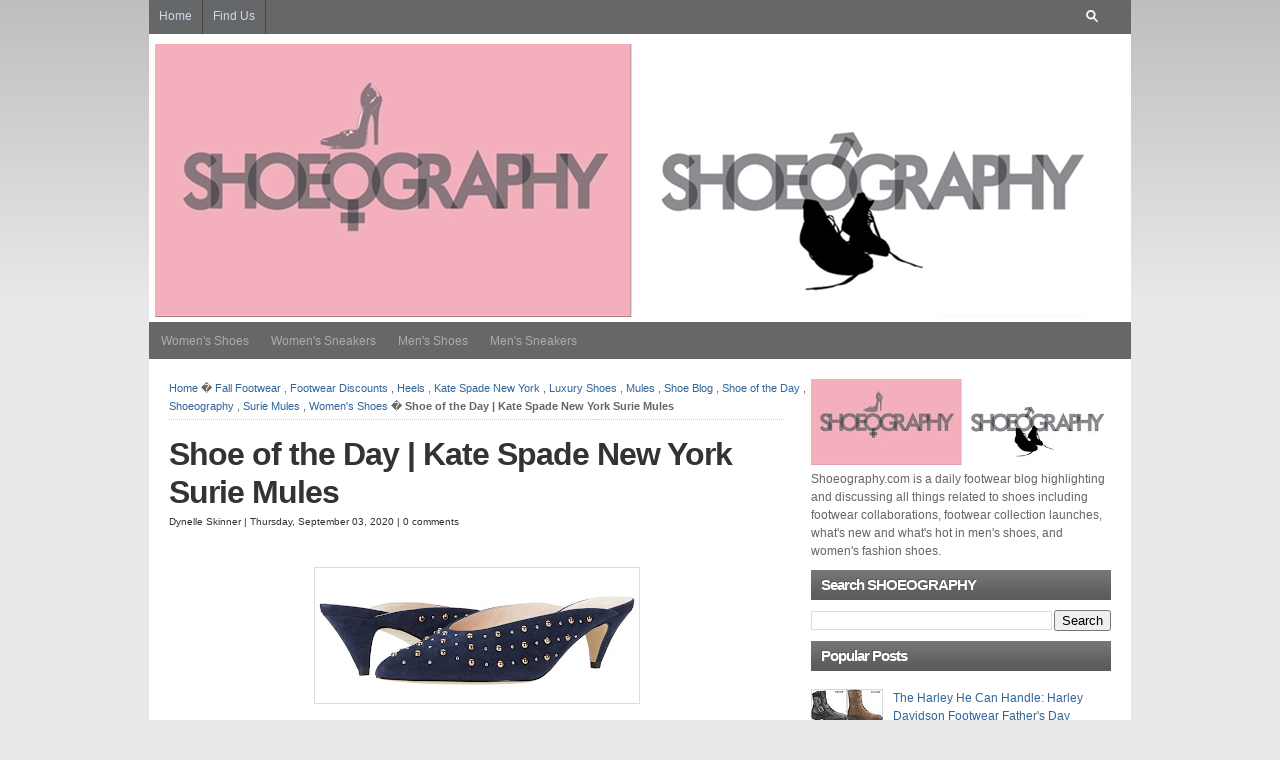

--- FILE ---
content_type: text/html; charset=UTF-8
request_url: https://www.shoeography.com/b/stats?style=BLACK_TRANSPARENT&timeRange=ALL_TIME&token=APq4FmCOddF4fKo8Ps4WmtAiv53rjXrE3QUNECxur8QTf3DT4PZ6g7YwbBMLSZm_HBWCR524dYU42ROKSpxftbOILHcKJurMtg
body_size: 22
content:
{"total":3441449,"sparklineOptions":{"backgroundColor":{"fillOpacity":0.1,"fill":"#000000"},"series":[{"areaOpacity":0.3,"color":"#202020"}]},"sparklineData":[[0,56],[1,46],[2,55],[3,51],[4,57],[5,69],[6,93],[7,100],[8,79],[9,72],[10,55],[11,53],[12,53],[13,57],[14,79],[15,62],[16,62],[17,54],[18,60],[19,55],[20,84],[21,98],[22,92],[23,98],[24,62],[25,74],[26,77],[27,85],[28,83],[29,66]],"nextTickMs":25174}

--- FILE ---
content_type: text/html; charset=UTF-8
request_url: https://www.shoeography.com/2020/09/wolverine-releases-2-metallica-inspired.html
body_size: 76459
content:
<!DOCTYPE html>
<html dir='ltr' xmlns='http://www.w3.org/1999/xhtml' xmlns:b='http://www.google.com/2005/gml/b' xmlns:data='http://www.google.com/2005/gml/data' xmlns:expr='http://www.google.com/2005/gml/expr'>
<head>
<link href='https://www.blogger.com/static/v1/widgets/2944754296-widget_css_bundle.css' rel='stylesheet' type='text/css'/>
<link href='https://www.shoeography.com/2020/09/wolverine-releases-2-metallica-inspired.html' rel='canonical'/>
<meta content='text/html; charset=UTF-8' http-equiv='Content-Type'/>
<meta content='blogger' name='generator'/>
<link href='https://www.shoeography.com/favicon.ico' rel='icon' type='image/x-icon'/>
<link href='https://www.shoeography.com/2020/09/wolverine-releases-2-metallica-inspired.html' rel='canonical'/>
<link rel="alternate" type="application/atom+xml" title="SHOEOGRAPHY - Atom" href="https://www.shoeography.com/feeds/posts/default" />
<link rel="alternate" type="application/rss+xml" title="SHOEOGRAPHY - RSS" href="https://www.shoeography.com/feeds/posts/default?alt=rss" />
<link rel="service.post" type="application/atom+xml" title="SHOEOGRAPHY - Atom" href="https://www.blogger.com/feeds/1366422967158389992/posts/default" />

<link rel="alternate" type="application/atom+xml" title="SHOEOGRAPHY - Atom" href="https://www.shoeography.com/feeds/8962027304287436792/comments/default" />
<!--Can't find substitution for tag [blog.ieCssRetrofitLinks]-->
<link href='https://blogger.googleusercontent.com/img/b/R29vZ2xl/AVvXsEjMvKKLHc3zEf1pAuEfexVbPgEBoyKuxKqtvSHmiLPdioBs4oa2bPCJt0G2RHYLfPkvdAG6PihesSPPe9a17O5VG95g6rl6X3BQ7ie-d6_5R8eE97WACLeT0a-NW7bi1-2L28CW7PfUMJuT/w640-h414/Metallica+Hellcat+Axel+on+Speakers.jpg' rel='image_src'/>
<meta content='https://www.shoeography.com/2020/09/wolverine-releases-2-metallica-inspired.html' property='og:url'/>
<meta content='Wolverine Releases 2 Metallica-Inspired Boots To Fund U.S. Trade Programs' property='og:title'/>
<meta content='A shoe blog highlighting and discussing all things related to men&#39;s shoes and women&#39;s shoes. Footwear blog, footwear news' property='og:description'/>
<meta content='https://blogger.googleusercontent.com/img/b/R29vZ2xl/AVvXsEjMvKKLHc3zEf1pAuEfexVbPgEBoyKuxKqtvSHmiLPdioBs4oa2bPCJt0G2RHYLfPkvdAG6PihesSPPe9a17O5VG95g6rl6X3BQ7ie-d6_5R8eE97WACLeT0a-NW7bi1-2L28CW7PfUMJuT/w1200-h630-p-k-no-nu/Metallica+Hellcat+Axel+on+Speakers.jpg' property='og:image'/>
<title>Wolverine Releases 2 Metallica-Inspired Boots To Fund U.S. Trade Programs | SHOEOGRAPHY</title>
<meta content='Shoeography.com is a daily footwear blog highlighting and discussing all things related to shoes including footwear collaborations, footwear collection launches, what is new and what is hot in mens shoes, and womens fashion shoes' name='description'/>
<meta content='shoes, footwear, womens shoes, mens shoes, womens sneakers, mens sneakers, shoe blog, footwear blog, heels, flat shoes' name='keywords'/>
<meta content='INDEX, FOLLOW' name='ROBOTS'/>
<style id='page-skin-1' type='text/css'><!--
/*
-----------------------------------------------
Blogger Template Style
Name:     Kang Is Magz
Date:    5-October-2012
Designed by Kang Ismet
----------------------------------------------- */
/* Variable definitions
====================
<Variable name="bgcolor" description="Page Background Color"
type="color" default="#fff">
<Variable name="textcolor" description="Text Color"
type="color" default="#333">
<Variable name="linkcolor" description="Link Color"
type="color" default="#58a">
<Variable name="pagetitlecolor" description="Blog Title Color"
type="color" default="#666">
<Variable name="descriptioncolor" description="Blog Description Color"
type="color" default="#999">
<Variable name="titlecolor" description="Post Title Color"
type="color" default="#c60">
<Variable name="bordercolor" description="Border Color"
type="color" default="#ccc">
<Variable name="sidebarcolor" description="Sidebar Title Color"
type="color" default="#999">
<Variable name="sidebartextcolor" description="Sidebar Text Color"
type="color" default="#666">
<Variable name="visitedlinkcolor" description="Visited Link Color"
type="color" default="#999">
<Variable name="bodyfont" description="Text Font"
type="font" default="normal normal 100% Georgia, Serif">
<Variable name="headerfont" description="Sidebar Title Font"
type="font"
default="normal normal 78% 'Trebuchet MS',Trebuchet,Arial,Verdana,Sans-serif">
<Variable name="pagetitlefont" description="Blog Title Font"
type="font"
default="normal normal 200% Georgia, Serif">
<Variable name="descriptionfont" description="Blog Description Font"
type="font"
default="normal normal 78% 'Trebuchet MS', Trebuchet, Arial, Verdana, Sans-serif">
<Variable name="postfooterfont" description="Post Footer Font"
type="font"
default="normal normal 78% 'Trebuchet MS', Trebuchet, Arial, Verdana, Sans-serif">
<Variable name="startSide" description="Side where text starts in blog language"
type="automatic" default="left">
<Variable name="endSide" description="Side where text ends in blog language"
type="automatic" default="right">
*/
/* --- [ Default style settings are below, while user-defined adjustments and adjustments for various color schemes are in the style.php file. You can make additional adjustments in custom.css. ] --- */
/* -------------------[ Main Page Elements ]------------------- */
/* hide navigation bar */
#navbar {
display: none !important;
}
body {
text-align: left;
margin: 0;
padding: 0 0 20px;
color:#333;
font-size: 9pt;
line-height:1.5em;
font-family:Arial, Verdana, sans-serif;
background:#e8e8e8 url(https://blogger.googleusercontent.com/img/b/R29vZ2xl/AVvXsEjRkuugWDLLXI-_kO_F68-bZIl4yJ6KHbuzKgOb20p_6xnM040F_dlHCkeCeGPBozuN-0S72R66G2i2uUMrIKhrLTT2MFm6puR9LoXEEU3hO2wg3nRITc87VZHYk41-HyUCT11nq3WI4O8/s1600/body-bg.gif) repeat-x top left fixed;
}
#header-outer {
clear: both;
margin: 0 auto;
padding: 0;
height:400px;
background:#656769;
}
#headerpic-wrapper{background:#fff;width:982px;margin:0 auto;padding:10px 0 0px 0;}#header-wrapper{width:970px;margin:0 auto;border:0px solid #999999}#header-inner{background-position:center;margin-left:auto;margin-right:auto}#header{float:left;width:230px;margin:0px;border:0px solid #999999;text-align:left;color:#E67C73}#header2{float:right;width:728px;margin:0 auto;text-align:left;color:#666}.header .widget,.header2 .widget{margin:0 auto;padding:0 0 5px 0}#header h1{margin:0 auto;padding:15px 0px .25em;line-height:1.2em;text-transform:none;letter-spacing:.02em;font:arial, sans-serif;font-size:30px;margin-left:12px;}#header a{color:#E67C73;text-decoration:none}#header a:hover{color:#E67C73}#header .description{margin:0 auto;padding:0 0px 15px;max-width:100%;text-transform:none;letter-spacing:.01em;line-height:1.4em;font:normal normal 13px Arial, Tahoma, Helvetica, FreeSans, sans-serif;color:#666666;margin-left:12px;}#header img{margin-left:auto;margin-right:auto}
#head-content {
width:982px;
margin: 0 auto;
height:100px;
padding: 0;
position:relative;
}
#menuwrapperpic{background:#656769;width:982px;margin:0 auto;padding:10px auto}
#menuwrapper{width:980px;margin:0 auto;height:37px}.clearit{clear:both;height:0;line-height:0.0;font-size:0}
#menubar{width:100%}
#menubar,#menubar ul{padding:0;margin:0;list-style:none;font-family:'Arial',serif}
#menubar a{display:block;text-decoration:none;padding:10px 10px 9px 10px;font-size:12px;font-weight:normal;text-transform:none;color:#acacad;border-right:1px solid #656769;border-left:1px solid #656769}
#menubar a.trigger{background-image:url(https://blogger.googleusercontent.com/img/b/R29vZ2xl/AVvXsEjdU77HeJSZ2WiNuhdmDzjif4ZM138NAXcMAVAHjGwt1JtPsvNs2i0MAqzTjqiPXCHg9IpiyleZJO4OAnvM_lXlO7-RWd-xJpEUfagR9riedTNV687ipreQFRsibp62rnCjUIUScRaJKvM/s1600/arrow_white.gif);background-repeat:no-repeat;padding:9px 24px 8px 10px;background-position:right center}
#menubar li{float:left;position:relative}
#menubar li{position:static;width:auto}
#menubar li ul,#menubar ul li{width:170px}
#menubar ul li a{text-align:left;color:#fff;padding:5px 10px;font-size:12px;font-weight:normal;text-transform:none;font-family:Arial;border:none}
#menubar li ul{z-index:100;position:absolute;display:none;background:#656769;padding-bottom:5px}
#menubar li ul{-moz-border-radius-bottomleft:5px;-moz-border-radius-bottomright:5px;-webkit-border-bottom-left-radius:5px;-webkit-border-bottom-right-radius:5px;border-bottom-left-radius:5px;border-bottom-right-radius:5px}
#menubar li ul{-moz-box-shadow:0 2px 2px rgba(0,0,0,0.6);-webkit-box-shadow:0 2px 2px rgba(0,0,0,0.6)}
#menubar li:hover a,#menubar a:active,#menubar a:focus,#menubar li.hvr a{background-color:#656769;color:#656769;text-decoration:none}#menubar li:hover ul,#menubar li.hvr ul{display:block}#menubar li:hover ul a,#menubar li.hvr ul a{color:#656769;background-color:transparent;text-decoration:none}#menubar li ul li.hr{border-bottom:1px solid #656769;border-top:1px solid #383838;display:block;font-size:1px;height:0px;line-height:0px;margin:4px 0}#menubar ul a:hover{background-color:#383838!important;color:#656769 !important;text-decoration:none}#menubar li.selected a,#menubar li.selected a:visited{border-right:1px solid #383838}#menubar li.selected a:hover{background:#656769;color:#656769}
.picfooter{background:#656769 ;width:982px;margin-left:auto;margin-right:auto;margin:0 auto;text-align:center;font:normal normal 13px Arial, Tahoma, Helvetica, FreeSans, sans-serif;padding:10px 0}
#footer-wrapper{background:none;width:935px;padding:10px 0;margin:0 auto;text-align:left;font:normal normal 13px Arial, Tahoma, Helvetica, FreeSans, sans-serif;color:#CFD8EA}
#footer-wrapper h2{font-size:16px; color:#fff;font-weight:bold;letter-spacing:0.02em;margin-bottom:10px;}
#footer-wrapper li{padding:2px 3px 2px 0;margin-left:0px;}
#footer-wrapper a{color:#656769;}
#footer-wrapper a:hover{color:#fff;text-decoration:none}
#footer1-wrapper{width:175px;float:left;margin-right:15px;word-wrap:break-word;overflow:hidden}
#footer2-wrapper{width:175px;float:left;margin-right:15px;word-wrap:break-word;overflow:hidden}
#footer3-wrapper{width:175px;float:left;margin-right:15px;word-wrap:break-word;overflow:hidden}
#footer4-wrapper{width:175px;float:left;word-wrap:break-word;overflow:hidden}
#footer5-wrapper{width:175px;float:right;word-wrap:break-word;overflow:hidden}
#sitetitle {
position:absolute;
width:500px;
margin:0;
padding:0;
left:0;
top:0;
}
#sitetitle .title {
font-size: 30px;
padding:0;
margin:20px 0 0;
text-align:left;
line-height: 1.2em;
letter-spacing:-1px;
color:#fff;
}
#sitetitle .title a {
color:#fff;
}
#sitetitle .description {
font-size: 9pt;
padding: 0;
margin:0;
text-align:left;
color:#fff;
}
#wrap {
clear: both;
margin: -260px auto 0;
padding:0;
}
#page {
padding:20px;
clear: both;
margin: 0 auto;
width:942px;
background:#fff;
}
#contentleft {
width: 615px;
float:left;
padding: 0 0 20px;
margin: 0;
}
#content {
margin: 0;
padding: 0;
width: 615px;
}
#sidebar-wrapper{width:300px;float:right;word-wrap:break-word;overflow:hidden}
.sidebar h2{background: #666666 url(https://blogger.googleusercontent.com/img/b/R29vZ2xl/AVvXsEhX7iDYR8JfGxZKfv5UfMqYHb3NI8IB8g-MXh8rTw-DEK16etRXPQH2DUutqedRtpmGqvPvNRNt1ewNB6uyCg7gWIxfVC-eLBom31kvnFZXEBKzUDfPiKcS1OkE7aZLsICZohPbGXztfPI/s1600/sidebar-bg.png) repeat-x;color: #fff;font-size: 15px;font-family: Arial, Tahoma, Verdana;font-weight: bold;text-transform: allcaps;margin: 10px 0px 10px 0px;padding: 6px 0px 6px 10px;text-shadow:-1px -1px #555;
}.sidebar{color:#666666;line-height:1.5em}.sidebar ul{list-style:none;margin:0 0 0;padding:0 0 0}.sidebar li{margin:0;padding:2px 2px;text-indent:0px;line-height:1.5em;border-bottom:1px dotted #ccc;}.sidebar .widget,.main .widget{border-bottom:0px dotted #999999;margin:0 0 5px 0;padding:0 auto}
#contentright {
font-size: 9pt;
width: 320px;
float:right;
padding: 0 0 20px;
margin: 0;
}
#footer {
width:952px;
clear: both;
margin: 0 auto;
padding: 15px;
color:#666;
position:relative;
background:#000;
margin-bottom:-23px;
}
#footer a:{
color:#999;
}
#footer a:hover{
color:#ccc;
text-decoration:none;
}
.clearfix:after{
content: ".";
display: block;
height: 0;
clear: both;
visibility: hidden;
}
.clearfix{
display: inline-block;
}
/* Hides from IE-mac \*/
* html .clearfix,
* html blockquote {
}
.clearfix{
display: block;
}
/* End hide from IE-mac */
/* -------------------[ Headings ]------------------- */
h1, h2, h3, h4, h5, h6, h7 {
font-family:cambria,georgia,times,serif;
letter-spacing:-1px;
margin: 0;
padding: 0;
text-align: left;
font-weight:normal;
color:#333;
line-height: 1.2em;
}
h1 {
font-size: 24pt;
margin: 0;
}
h2 {
font-size: 20pt;
}
h3 {
font-size: 16pt;
}
h4 {
font-size: 12pt;
letter-spacing:0;
}
h5,h6,h7 {
font-size: 12pt;
letter-spacing:0;
}
.entry h1,.entry h2,.entry h3, .entry h4, .entry h5, .entry h6, .entry h7 {
margin-bottom: 15px;
}
h3#comments, h3#respond, h3#trackbacks  {
margin: 0 0 10px;
}
h3#postinfo, h3#comments, h3#respond, h3#trackbacks, #respond h3  {
margin: 0 0 10px;
}
h3#comments  {
margin: 0 0 5px;
}
h3.post-title, h2.post-title {
margin:0;
}
h1.post-title {
margin:0;
}
h1.archive-title, h1.page-title {
padding:0 0 15px;
margin-bottom:15px;
border-bottom: 1px dotted #ccc;
}
h3.widgettitle {
font-size:12pt;
letter-spacing:0;
padding: 0 0 5px;
border-bottom:1px dotted #ccc;
margin-bottom:10px;
}
h2.widgettitle {
font-size:12pt;
letter-spacing:0;
padding: 0 0 5px;
border-bottom:1px dotted #ccc;
margin-bottom:10px;
}
h2.feat-title  {
padding: 0 0 5px;
border-bottom:1px dotted #ccc;
margin-bottom:10px;
}
#sidebar-bottom h3.widgettitle {
font-size:9pt;
letter-spacing:0;
padding: 5px 10px;
border-bottom:1px solid #ddd;
margin-bottom:0;
background:#eee;
}
.sitemap h2 {
font-size:12pt;
margin-bottom:5px;
letter-spacing:0;
}
#related .related-posts h3,
#related .related-posts h2,
#related .related-posts h1 {
margin:0 0 5px;
font-size:12pt;
letter-spacing:0;
}
.auth-bio h1 {
margin:0 0 10px;
}
/* -------------------[ Links ]------------------- */
a, a:link, a:visited {
text-decoration:none;
color:#336699;
}
a:hover, a:active {
text-decoration:none;
color:#000000;
}
a.more-link,
a.more-link:link,
a.more-link:visited  {
width:80px;
height:24px;
line-height:22px;
font-size:8pt;
text-align:center;
font-weight:normal;
color:#666;
display:block;
background:#eee;
border:1px solid #ddd;
}
a.more-link:hover,
a.more-link:active  {
color:#fff;
text-decoration:none;
background:#2A4375;
border:1px solid #1E3155;
}
#footer a, #footer a:link, #footer a:visited {
color:#999;
}
#footer a:hover, #footer a:active {
color:#fff;text-decoration:none;
}
.post-title a, .post-title a:link, .post-title a:visited {
color:#333;
text-decoration:none;
}
.post-title a:hover, .post-title a:active {
color:#000;
}
/* -------------------[ Images ]------------------- */
.entry img {
border:1px solid #ddd;
padding:2px;
background:#fff;
max-width :594px;
}
img.alignright {
float: right;
clear: right;
margin: 0 0 10px 10px;
}
img.alignleft {
float: left;
clear: left;
margin: 0 10px 10px 0px;
}
img.aligncenter, img.centered, img.center {
display: block;
margin: 0 auto 15px auto;
float: none;
clear: both;
}
img.thumbnail {
float:right;
margin: 0 0 15px 15px;
border:1px solid #ddd;
padding:2px;
background:#fff;
}
img.avatar, img.comment-grav {
border:1px solid #ddd;
padding:2px;
background:#fff;
float:right;
margin:0 0 10px 10px;
}
.commentlist img.avatar, img.comment-grav {
margin-bottom:15px;
}
.singlepost .auth-bio img.avatar {
border:1px solid #ddd;
padding:2px;
background:#fff;
float:right;
margin:0 0 10px 10px;
}
.singlepost {
width:615px;
}
/* -------------------[ Misc Tags and Classes ]------------------- */
p {
margin-top: 0px;
margin-bottom: 15px;
}
ol {margin-left:3px;
padding: 0;
}
ul {
padding: 0;
}
.post ul, .post ol {
}
.post ul li {
padding: 0;
margin: 0 0 2px;
padding-left:16px;
background:url(https://blogger.googleusercontent.com/img/b/R29vZ2xl/AVvXsEjZYeeXdQZp9BrHvgLBuJonjYQXWGZm3ZF-Bffa1RhU11Jwo7W45CObSXO2aLvZxAWbJqz3J8UnsQkMRDynLpqkBKgW4Fnd8HK77fXSRgLM73eZk5Q_4f-AKLpoLxWGYqt8GRof6TrZc4A/s1600/bulletm.gif) 0 6px no-repeat;
}
.post ul li li {
padding-left:0;
background:transparent;
}
.post ol li {
list-style-type:decimal;
margin-left: 0;
padding-left: 0;
}
.post ul ul {
margin-left:0;
}
form, select {
margin:0;
padding:0;
}
acronym, abbr, span.caps {
cursor: help;
}
acronym, abbr {
border-bottom: 1px solid #999;
}
* html acronym, abbr {
border-bottom: 1px dashed #999;
}
blockquote {
background:none;
font-style:italic;
color:#666;
display:block;
font-family:Georgia;
font-size:16px;
line-height:18px;
margin:10px;
overflow:auto;
padding:18px 10px 17px;
width:530px;
}
.center {
text-align: center;
}
a img, img a {
border: none;
}
code {
font: 1.1em 'Courier New', Courier, Fixed;
}
hr {
display: block;
clear:both;
}
.navigation {
margin: 0;
padding: 10px 0 0;
font-weight:bold;
clear:both;
}
.alignright {
float: right;
}
.alignleft {
float: left;
}
.aligncenter, div.aligncenter {
display: block;
margin-left: auto;
margin-right: auto;
float: none;
clear: both;
}
input:focus {
outline: none;
}
table {
margin-bottom:15px;
}
/* ---------------[ Related Posts on Single Post Page ]--------------- */
#related {
padding:15px;
margin: 0;
border:1px solid #e1e1e1;
background:#f5f5f5;
}
#related .related-posts {
font-weight:bold;
width: 50%;
float:right;
}
#related .related-posts p {
margin:0;
}
#related .related-posts ol {
font-weight:normal;
margin:0 0 0 25px;
}
#related .related-posts li {
margin-bottom: 2px;
}
#related .subscribe {
width: 45%;
float:left;
padding: 0;
}
#related .subscribe p.intro {
font-weight:bold;
}
#related .subscribe p.feed {
margin-bottom:10px;
font-weight:bold;
padding-left: 21px;
background: url(https://blogger.googleusercontent.com/img/b/R29vZ2xl/AVvXsEhhHp83J3lcmq3H0CB-XhnrJYWDQK6wy4nZI-SWQUku6pyxyDphuJk8dsNY1x3ABmW66-bUhOQCht0HBDfUsGnbNBh9zjxJSci0A9uVP5sWtVLwzS9gKu1rGftAFrpo_Q8ozJSnW4jPBj8/s1600/rss2.png) 0px 50% no-repeat;
}
#related .subscribe form {
margin:0;
padding:0;
}
/* -------------------[ Author Bio Info ]------------------- */
.auth-bio {
padding: 15px 15px 1px;
margin: 0 0 15px;
background:#f5f5f5;
border:1px solid #e1e1e1;
}
.auth-bio img.avatar {
padding:1px;
background:#fff;
border:1px solid #e1e1e1;
float:right;
margin:0 0 15px 15px;
}
p.auth-icons {
width:40%;
float:right;
margin: 0 0 12px;
padding:0;
text-align:right;
}
p.auth-icons img {
margin: 0 0 0 2px;
padding:0;
border:0;
}
p.auth-website {
width:40%;
float:left;
margin: 0 0 12px;
padding:0;
}
/* -------------------[ Comments ]------------------- */
.allcomments {
}
.commentlist {
padding: 0;
list-style-type:none;
margin: 0 ;
}
.commentlist li {
background: #eee;
clear:both;
margin: 15px 0 0;
padding: 15px;
border:1px solid #ddd;
list-style-type:none;
}
.commentlist li ul.children li {
background: #fff;
}
.commentlist li ul.children {
margin: 0;
padding: 0;
}
.commentlist li.alt { }
.commentmetadata {
display: block;
margin-bottom:10px;
font-size: 8pt;
}
.commentlist cite {
font-style:normal;
font-weight:bold;
}
#commentform {
padding: 0;
margin: 0;
}
#commentform input#author,
#commentform input#email,
#commentform input#url,
#commentform textarea {
padding:10px;
border:1px solid #ddd;
background:#fff;
}
#commentform input#submit {
cursor:pointer;
font-family:arial,helvetica,sans-serif;
clear:both;
padding: 10px 15px;
font-weight:bold;
border:0;
margin:0;
color:#fff;
background:#333;
border:1px solid #000;
font-size:12pt;
text-shadow: 1px 1px 0px #000;
text-transform:lowercase;
}
#commentform input#submit:hover {
color:#ffcc00;
background:#000;
border:1px solid #000;
}
#commentform textarea {
width:80%;
}
.thread-alt { }
.thread-even { }
#respond {
margin: 15px 0 0;
padding:15px;
background:#eee;
border:1px solid #ddd;
clear:both;
}
.commentlist #respond {
clear:both;
padding-top:15px;
}
.comments-navigation {
display:block;
margin: 0;
padding:5px 0;
font-weight:bold;
}
.comments-navigation .alignleft {
float:left;
}
.comments-navigation .alignright {
float:right;
}
.comments-number {
font-size:8pt;
font-weight:bold;
margin-bottom:0;
padding:0 0 5px;
}
.commentlist img.avatar,
.commentlist img.comment-grav {
padding:2px;
background:#fff;
border:1px solid #ddd;
float:right;
margin:0 0 10px 10px;
}
.reply {
padding: 0 0 5px;
}
a.comment-reply-link,
a.comment-reply-link:link,
a.comment-reply-link:visited,
.reply a,
.reply a:link,
.reply a:visited {
clear:both;
padding: 5px 10px;
font-weight:bold;
font-size:8pt;
text-transform:lowercase;
color:#fff;
background:#333;
border:1px solid #000;
text-shadow: 1px 1px 0px #000;
}
a.comment-reply-link:hover,
a.comment-reply-link:active,
.reply a:hover,
.reply a:active {
background:#000;
color:#ffcc00 !important;
}
.comment-body ul {
list-style-type:disc;
margin:0 30px 15px;
padding:0;
border:none;
}
.comment-body ul li {
list-style-type:disc;
margin:0;
padding:0;
border:none;
}
.comment-body ol {
list-style-type:decimal;
margin:0 30px 15px;
padding:0;
border:none;
}
.comment-body ol li {
list-style-type:decimal;
margin:0;
padding:0;
border:none;
}
.cancel-comment-reply {
padding: 5px 0 10px;
}
/* ---------------[ Site Map Page ]--------------- */
.sitemap .post {
border:0;
margin:0;
padding:0;
}
.sitemap ul {
list-style-type:none;
margin-top: 0;
margin-left: 0;
margin-bottom:25px;
}
.sitemap ul ul {
margin-left: 0;
margin-bottom:0;
}
.sitemap ul ul ul {
margin-left: 15px;
}
.sitemap img.post-thum, .sitemap img.thumbnail {
float:right;
margin: 0 0 0 5px;
width:40px;
height:40px;
padding:1px;
}
p.site-map {
margin: 0;
}
p.site-map.post-title {
font-weight:bold;
}
.sitemap-narrow {
width:35%;
float:right;
border:1px solid #ddd;
background:#eee;
padding: 15px 15px 0;
}
.sitemap-wide {
width:55%;
float:left;
}
.sitemap select {
width:80%;
margin: 0 0 25px;
}
.sitemap-wide .post {
border:0;
margin: 0 0 10px;
padding: 0 0 10px;
border-bottom:1px dotted #ccc;
}
.sitemap-wide .entry {
border:0;
margin: 0;
padding: 0;
}
/* ---------[ Search Form ]--------- */
#search {
width:180px;
height:24px;
margin-right:20px;
padding-top:3px;
float:right;
}
#searchform {
width:180px;
height:20px;
padding:0;
margin-top:5px;
background: #656769 url(https://blogger.googleusercontent.com/img/b/R29vZ2xl/AVvXsEi6wUxQSu135hWZ69zpTB5XeYA5qlQslhQI3dQ_DPAaqn5wIawLTH8TLo_1upjGKxDyiN2BE9eMdxj3waggfwkHWv2yf5Abz9-NK-oVyF3hSyUdnj0i-JpFu2iC0vnrtspmvMQb_vT4xQBJ/s14/search-loupe.png) 155px center no-repeat;
}
#searchform #searchfield {
color:#eee;
float:left;
padding:4px 0 0 4px;
width:130px;
margin: 0;
border:0;
background:transparent;
}
#searchform #submitbutton {
margin: 0;
float:right;
font-size:8pt;
width:26px;
height:20px;
text-align:center;
border:0;
text-indent:-10000em;
background: transparent;
border:0;
}
/* -------------------[ Top Navigation ]------------------- */
#topnav {
padding: 0;
margin: 0 auto;
font-size:9pt;
clear:both;
width:982px;
height:36px;
border:none;
border-top:0;
margin-top:-12px;
background:#656769;
}
#topnav ul {
list-style: none;
padding: 0;
margin: 0;
clear:both;
}
#topnav ul a,
#topnav ul a:link,
#topnav ul a:visited {
color:#D1D8E5;
display: block;
text-decoration: none;
padding: 0 10px;
margin:0;
}
#topnav ul a:hover,
#topnav ul a:active  {
color:#848587;
background:#48484a;
}
#topnav li {
height:36px;
line-height:36px;
float: left;
padding: 0;
margin:0px;
border-right:1px solid #48484a;
}
#topnav li ul {
z-index:9999;
position: absolute;
left: -999em;
height: auto;
width:152px;
margin: 0;
padding:0;
background:#48484a;
border-top:1px solid #48484a;
}
#topnav li li {
margin-right:0;
border:1px solid #48484a;
border-top:0;
}
#topnav ul li ul a {
width:130px;
}
#topnav li ul ul {
margin: -37px 0 0 250px;
}
#topnav li:hover ul ul,
#topnav li:hover ul ul ul,
#topnav li.sfhover ul ul,
#topnav li.sfhover ul ul ul {
left: -999em;
}
#topnav li:hover ul,
#topnav li li:hover ul,
#topnav li li li:hover ul,
#topnav li.sfhover ul,
#topnav li li.sfhover ul,
#topnav li li li.sfhover ul {
left: auto;
}
#topnav li:hover,
#topnav li.sfhover {
width:auto;
}
/* -------------------[ Category Navigation ]------------------- */
#catnav {
padding: 0;
margin: 0 auto;
font-size:8pt;
clear:both;
background:#fff;
width:982px;
border:1px solid #467CA8;
border-bottom:0;
background:#326793;
}
#catnav ul {
list-style: none;
padding: 0;
margin: 0;
clear:both;
}
#catnav ul a,
#catnav ul a:link,
#catnav ul a:visited {
color:#ccc;
display: block;
text-decoration: none;
padding: 0 10px;
margin:0;
}
#catnav ul a:hover,
#catnav ul a:active  {
color:#fff;
background:#26557D;
}
#catnav li {
height:36px;
line-height:36px;
float: left;
padding: 0;
margin:0px;
border-right:1px solid #26557D;
}
#catnav li ul {
z-index:9999;
position: absolute;
left: -999em;
height: auto;
width: 252px;
margin: 0;
padding:0;
background:#000;
border-top:1px solid #333;
}
#catnav li li {
margin-right:0;
border:1px solid #333;
border-top:0;
}
#catnav ul li ul a {
width:230px;
}
#catnav li ul ul {
margin: -37px 0 0 250px;
}
#catnav li:hover ul ul,
#catnav li:hover ul ul ul,
#catnav li.sfhover ul ul,
#catnav li.sfhover ul ul ul {
left: -999em;
}
#catnav li:hover ul,
#catnav li li:hover ul,
#catnav li li li:hover ul,
#catnav li.sfhover ul,
#catnav li li.sfhover ul,
#catnav li li li.sfhover ul {
left: auto;
}
#catnav li:hover,
#catnav li.sfhover {
width:auto;
}
/* ---------------[ New 125x125 Banner Ads ]--------------- */
.banner125 {
width:260px;
margin:0 auto;
padding:5px 0 0;
}
.banner125 .ad img {
float:left;
width:125px;
height:125px;
margin:0 5px 5px 0;
padding:0;
}
/* -------------------[ Social Media Icons ]------------------- */
.sub-icons {
height:32px;
line-height:32px;
padding:0;
margin:0;
}
.sub-icons a {
margin:0 7px 0 0;
float:left;
background:transparent;
padding:0;
display:block;
}
.widget1 .sub-icons {
margin-top:10px;
}
#footer .sub-icons {
position:absolute;
top: 10px;
right:0;
}
#footer .sub-icons a, #footer .sub-icons a:link, #footer .sub-icons a:visited {
margin:0 0 0 7px;
border:0;
padding:0;
}
/* --------------[ Basic Post Classes ]-------------- */
.post {
margin: 0 0 15px;
padding:  0;
border-bottom:1px dotted #ccc;
}
.singlepost .post {
margin: 0 0 15px;
padding:  0;
border-bottom:0;
}
.entry {
margin: 0;
padding: 0;
}
p#breadcrumbs {
padding: 0 0 5px;
font-size:8pt;
margin: 0 0 15px;
color:#666;
background: url(https://blogger.googleusercontent.com/img/b/R29vZ2xl/AVvXsEipXOZZqOWjn3tV4lxr2PXK9JXL6cyz9qxVUadbDVCkGlKg6scvCfyYFdBCgHj8H1ea_AkAPid1xMlAmyT4LfJg2VHLzxtSVnp_pbo155DrIaS4Bez_YL3UlVuXZ-moUWt-ubZN5m_4LW4/s1600/dotted-border.png) bottom left no-repeat;
}
p.tags {
margin-bottom:5px;
background:none;
padding-left:23px;
}
p.cats {
background:none;
padding-left:0px; margin-top:15px;
}
.single-video {
padding:4px;
background:#fff;
border:1px solid #ddd;
margin: 0 auto 20px;
}
/* -------------------[ Meta ]------------------- */
.meta {
margin: 0;
padding:3px 0 10px;
font-size:10px;
height:16px;
line-height:16px;
clear:none;
}
/* --------------[ Home Page Option 2 - 2 Posts Aligned Side-by-Side ( index2 ) ]-------------- */
.post-left {
clear:left;
float:left;
width: 48%;
margin: 0;
padding:0;
background:transparent;
}
.post-right {
clear:right;
float:right;
width: 48%;
margin: 0;
padding:0;
background:transparent;
}
.post-right img.thumbnail,
.post-left img.thumbnail {
float:right;
margin: 0 0 10px 10px;
width:80px;
height:80px;
}
.post-clear {
clear:both;
height:0;
padding:0;
background:transparent;
}
.post-right .entry,
.post-left .entry {
overflow:hidden;
margin: 0 0 15px;
}
.long {
height:190px;
}
.post-right h2.post-title,
.post-left h2.post-title {
margin:0;
letter-spacing:0;
font-size:12pt;
line-height:1.2em;
}
/* -------------------[ Home Page Option 3 - 3 Posts Aligned Side-by-Side ( index3 ) ]------------------- */
.posts-by-3 {
margin: 0;
padding: 0;
clear:both;
width:640px;
}
.posts-by-3 .post {
float:left;
padding:0  0 0 0;
background:#fff;
margin: 0 23px 23px 0;
}
.posts-by-3 .column {
width:190px;
height: 381px;
}
.posts-by-3 .post.right {
float:right;
padding-right:0;
}
.right {
float:right;
}
.posts-by-3 .feature-image {
margin: 0 auto 10px;
padding:0;
width:190px;
height:127px;
overflow:hidden;
}
.posts-by-3 img.thumbnail {
float:right;
margin: 0 auto;
border:1px solid #ddd;
padding:2px;
width:184px;
height:121px;
}
.posts-by-3 .entry {
margin: 0 0 10px;
padding:0;
overflow:hidden;
}
.posts-by-3 h2.post-title {
font-size:12pt;
letter-spacing:0;
margin: 0;
padding:0;
line-height:1.2em;
}
/* -------------------[ Home Page Option 4 - 3 Posts Side-by-Side Arranged by Category ( index4 ) ]------------------- */
.cat-posts {
margin: 0 0 15px;
padding: 0;
clear:both;
border-bottom: 1px dotted #ccc;
position:relative;
z-index:1;
}
.cat-posts .post {
float:left;
width:190px;
padding:0 15px 0 0;
background:#fff;
margin: 0;
border:0;
}
.cat-posts .post.right {
float:right;
padding-right:0;
}
.cat-posts .feature-image {
float:none;
margin: 0 auto 10px;
padding:0;
width:190px;
height:127px;
overflow:hidden;
}
.cat-posts img.thumbnail {
float:none;
margin: 0 auto;
border:1px solid #ddd;
padding:2px;
width:184px;
height:121px;
}
.cat-posts .entry {
margin: 0 0 10px;
padding:0;
height:195px;
overflow:hidden;
}
.cat-posts h3.post-title {
font-size:12pt;
letter-spacing:0;
margin: 0;
padding:0;
line-height:1.2em;
}
/* -------------------[ Home Page Option 5 - Posts Arranged by Category Side-by-Side ( index5 ) ]------------------- */
.cat-posts-left {
width:48%;
float:left;
margin: 0;
padding: 0;
}
.cat-posts-right {
width:48%;
float:right;
margin: 0;
padding: 0;
}
.cat-posts-left img.thumbnail,
.cat-posts-right img.thumbnail {
float:right;
margin: 0 0 10px 10px;
width:80px;
height:80px;
}
.cat-posts-left .entry,
.cat-posts-right .entry {
height:190px;
overflow:hidden;
margin: 0 0 15px;
}
.cat-posts-left h3.post-title,
.cat-posts-right h3.post-title {
font-size:12pt;
letter-spacing:0;
margin: 0;
padding:0;
line-height:1.2em;
}
/* -------------------[ Home Page Option 6 - Posts Arranged by Category Stacked ( index6 ) ]------------------- */
.cat-posts-stacked {
clear:both;
margin: 0 0 30px;
padding: 0;
border-bottom: 0;
}
.cat-posts-stacked h3.post-title {
font-size:12pt;
letter-spacing:0;
margin: 0;
padding:0;
line-height:1.2em;
}
/* -------------------[ Subscribe Box ]------------------- */
p.email-form {
width:220px;
height:24px;
margin:0;
padding:0;
background: url(https://blogger.googleusercontent.com/img/b/R29vZ2xl/AVvXsEi9IrKnOmMPmfLRTxAgRzTLHpzHHBj7WFB2HBqEKh4GW6Uu_2k9-mtuC0wY1lFVdrl8Z-am8HfmOXuPknJFxArvhdCa7thQkbNxA2xp1gl0DIiGnZh10vzAUX9ca7PSJYjPAtouW9Zv13w/s1600/emailbg.gif) top right no-repeat;
}
p.email-form .sub {
color:#aaa;
float:left;
padding:4px 0 0 26px;
width:130px;
margin: 0;
border:0;
background:transparent;
}
p.email-form .subbutton {
margin: 0;
float:right;
font-size:8pt;
width:52px;
height:24px;
text-align:center;
border:0;
text-indent:-10000em;
background: transparent;
border:0;
}
/* -------------------[ Footer Widgets ]------------------- */
#footer-widgets {
clear: both;
margin: 0 auto;
padding:18px 18px 3px;
border:1px solid #ddd;
width:900px;
background:#eee;
}
#footer-widgets .widget1 {
list-style-type: none;
margin: 0 0 15px;
padding:0;
overflow:hidden;
background:transparent;
border:0;
}
#footer-widgets .widget-wrap {
background:transparent;
padding:0;
border:0;
}
#footer-widgets select {
width:150px;
margin: 0;
border:1px solid #ddd;
}
#footer-widgets .footer-widget1 {
float:left;
width:260px;
margin: 0 20px 0 0;
overflow:hidden;
}
#footer-widgets .footer-widget2 {
float:left;
width:260px;
margin: 0 20px 0 0;
overflow:hidden;
}
#footer-widgets .footer-widget3 {
float:left;
width:160px;
margin: 0;
overflow:hidden;
}
#footer-widgets .footer-widget4 {
float:right;
width:160px;
margin: 0;
overflow:hidden;
}
.widget_flickrRSS img {
margin: 0 3px 3px 0;
background: #ccc;
padding: 3px;
width:120px;
height:75px;
float:left;
}
/* -------------------[ Side Tabs ]------------------- */
.widget1.sidetabs .widget-wrap {
padding:0;
border:0;
}
.widget1.sidetabs ul.tabs {
list-style-type:none;
margin: 0;
padding: 0 0 5px;
clear:both;
background:#eee;
width:100%;
}
.widget1.sidetabs ul.tabs li {
border:0;
background:transparent;
float: left;
display: inline;
margin: 0;
padding: 0;
}
.widget1.sidetabs ul.tabs li a,
.widget1.sidetabs ul.tabs li a:link,
.widget1.sidetabs ul.tabs li a:visited  {
float: left;
display: block;
padding: 4px 8px;
background: transparent;
color: #666;
font-weight:bold;
font-size:8pt;
}
.widget1.sidetabs ul.tabs li a:hover,
.widget1.sidetabs ul.tabs li a:active {
color: #000;
}
.widget1.sidetabs ul.tabs li a.on {
color: #000;
background:#fff !important;
border:1px solid #ddd !important;
}
.widget1.sidetabs form {
margin: 0 !important;
padding: 0 !important;
}
.widget1.sidetabs select {
margin: 0;
padding: 0;
width:160px;
}
.widget1.sidetabs .cat_content {
list-style-type:none;
margin: 0;
padding: 10px;
background:#fff;
border:1px solid #ddd;
overflow:hidden;
}
.sidetabs .arc li,
.sidetabs .wp-tag-cloud li {
width:38%;
float:left;
padding-right:10px;
}
/* ---------[ Slideshow ]--------- */
#home-top {
margin:0 auto 20px;
padding:0;
}
#slideshow,
#slideshow .slides,
#slideshow .slides ul,
#slideshow .slides li,
.js #slideshow .slides li {
width:908px;
height:300px;
}
#slideshow {
border:1px solid #ddd;
background: #eee;
margin: 0;
padding:15px;
overflow:hidden;
position:relative;
z-index:1;
}
#slideshow ul {
background:transparent;
margin: 0;
padding: 0;
list-style-type: none;
}
/* ---------[ Slideshow Slides ]--------- */
#slideshow .slides {
overflow: hidden;
clear:both;
margin:0;
padding:0;
}
#slideshow .slides ul {
overflow: hidden;
}
#slideshow .slides li {
margin: 0;
padding: 0;
list-style-type: none;
display:none;
overflow: hidden;
}
.js #slideshow .slides li {
margin: 0;
padding: 0;
list-style-type: none;
display:block;
overflow: hidden;
}
#slideshow .slides li .feature-video {
height:290px;
width:440px;
border:1px solid #ddd;
padding: 4px;
background:#fff;
float:right;
margin: 0;
overflow:hidden;
text-align:center;
}
#slideshow .slides li .feature-image {
height:300px;
width:450px;
float:right;
margin: 0;
padding:0;
overflow:hidden;
text-align:center;
}
#slideshow img.home_feature {
margin:0;
height:290px;
width:440px;
border:1px solid #ddd;
padding: 4px;
background:#fff;
}
#slideshow .slides li .entry {
text-align:left;
float:left;
width:400px;
height:275px;
overflow:hidden;
padding: 0;
margin:0;
}
#slideshow .slides li .entry h2.post-title,
#slideshow .slides li .entry h2.post-title a,
#slideshow .slides li .entry h2.post-title a:link,
#slideshow .slides li .entry h2.post-title a:visited,
#slideshow .slides li .entry h2.post-title a:hover,
#slideshow .slides li .entry h2.post-title a:active {
line-height: 1.1em;
margin:0;
}
#slideshow .slides li .entry,
#slideshow .slides li .entry h2.post-title,
#slideshow .slides li .entry h2.post-title a,
#slideshow .slides li .entry h2.post-title a:link,
#slideshow .slides li .entry h2.post-title a:visited,
#slideshow .slides li .entry h2.post-title a:hover,
#slideshow .slides li .entry h2.post-title a:active {
}
/* ---------[ Slideshow Navigation ]--------- */
#slideshow  ul.slides-nav {
clear:both;
margin:0;
padding: 0;
position:absolute;
bottom:15px;
left:15px;
z-index:9999;
height:12px;
line-height:12px;
}
.js #slideshow .slides-nav li,
#slideshow .slides-nav li {
margin:0 5px 0 0;
padding:0;
list-style-type:none;
float:left;
height:12px;
line-height:12px;
float:left  !important;
display:inline !important;
}
.js #slideshow .slides-nav li a,
#slideshow .slides-nav li a {
display:block;
padding:0;
list-style-type:none;
display:block;
height:12px;
line-height:12px;
width:12px;
background:#000;
filter:alpha(opacity=50);
-moz-opacity:0.5;
-khtml-opacity: 0.5;
opacity: 0.5;
float:left  !important;
}
#slideshow .slides-nav li.on a,
.js #slideshow .slides-nav li.on a,
.js #slideshow .slides-nav li a:hover,
.js #slideshow .slides-nav li a:active {
filter:alpha(opacity=80);
-moz-opacity:0.8;
-khtml-opacity: 0.8;
opacity: 0.8;
float:left !important;
}
/* ---------[ Narrow Slideshow ]--------- */
#home-top-narrow {
margin:0 auto 20px;
padding:0;
}
#home-top-narrow #slideshow {
height:263px;
width:598px;
background:#e5e5e5;
border:1px solid #ddd;
margin: 0;
padding:0;
position:relative;
z-index:1;
}
#home-top-narrow #slideshow ul {
background:transparent;
margin: 0;
padding: 0;
list-style-type: none;
}
/* ---------[ Slideshow  ]--------- */
#featured{width:616px;height:250px;position:relative;margin-bottom:20px;padding:0}
#featured ul.ui-tabs-nav{position:absolute;top:0;right:0;list-style:none;width:240px;height:250px;margin:0;padding:0}
#featured ul.ui-tabs-nav li{position:relative;line-height:1.3em;padding:0}
#featured ul.ui-tabs-nav li span{font:bold 12px Arial;line-height:1.3em;color:#000;margin:0;padding:0}
#featured .ui-tabs-panel{width:376px;height:250px;background:#ddd;position:relative;overflow:hidden}
#featured .ui-tabs-panel img{width:376px;height:250px}
#featured .ui-tabs-hide{display:none}
#featured li.ui-tabs-nav-item a{display:block;width:215px;height:57px;color:#000;overflow:hidden;background:#eee;border-left:10px solid #999;line-height:1.4em;outline:none;margin:0 0 2px;padding:2px 10px 2px 5px}
#featured li.ui-tabs-nav-item a:hover{border-left:10px solid #555;background:#ccc}
#featured li.ui-tabs-selected{position:absolute}
#featured ul.ui-tabs-nav li.ui-tabs-selected a{background:#ccc;display:block;border-left:10px solid #444}
#featured ul.ui-tabs-nav li img{width:75px;height:48px;float:left;background:#333;border:none;margin:4px 7px 4px 0;padding:0}
#featured .ui-tabs-panel .info{position:absolute;top:189px;left:0;height:61px;width:376px;background:#000;opacity:0.80;filter:alpha(opacity=80)}
#featured .info a{text-decoration:none;color:#eee}
#featured .info a:hover{color:#65A5BA;text-decoration:underline}
#featured .info h2{font-size:18px;font-family:Arial, serif;color:#fff;overflow:hidden;margin:0;padding:5px;font-weight:bold;letter-spacing:0.1em;}
#featured .info p{font-family:Arial;font-size:12px;line-height:15px;color:#f0f0f0;margin:0 5px;display:none;}
/* --------------[ User-Defined Adjustments ]-------------- */
body {
font-family: arial, helvetica, sans-serif;
}
h1, h2, h3, h4, h5, h6, h7, .sitetitle {
font-family: arial, helvetica, sans-serif;
font-weight: bold;
}
/* -------------------[ Site Title Adjustments ]------------------- */
#sitetitle h1, #sitetitle .title {
font-size: 24px;
font-weight: bold;
font-family: arial, helvetica, sans-serif;
}
#sitetitle {
float:none;
text-indent:-999em;
position:absolute;
display:none;
left:-999em;
}
/* --------------[ Cat Navigation Adjustments ]-------------- */
#catnav,
#catnav li ul {
font-size: 8pt;
font-weight: normal;
font-family: arial, helvetica, sans-serif;
}
/* --------------[ Main Content Adjustments ]-------------- */
.maincontent {
font-size: 9pt;
}
.maincontent a, .maincontent a:link, .maincontent a:visited {
}
.maincontent a:hover, .maincontent a:active, .post h1 a:active, .post h1 a:hover, .post h2 a:active, .post h2 a:hover {
}
/* --------------[ Sidebar-Right Adjustments ]-------------- */
#contentright {
font-size: 9pt;
}
/* --------------[ Footer Adjustments ]-------------- */
#footer {
font-size:8pt;
}
#footer a, #footer a:link, #footer a:visited {
}
#footer a:hover, #footer a:active {
}
/* --------------[ Post Title Link Color Adjustments ]-------------- */
#page {
border-top:0;
}
.fullpost {
margin-bottom:15px;
}
.vcard img {
background:none repeat scroll 0 0 #FFFFFF;
border:1px solid #DDDDDD;
float:right;
margin:0 0 10px 10px;
padding:2px;
margin-bottom:15px;
list-style-type:none;
width:60px;
height:60px;
}
#banner468{
width:594px;
font-size:12pt;
text-align:center;
font-weight:bold;
color:#666;
display:block;
background:#eee;
border:1px solid #ddd;
margin-bottom:20px;
padding:10px 10px 6px 10px;
}
/* --------------[ Threaded Comment ]-------------- */
#comment-holder{
padding:0;}
.comments .comments-content .icon.blog-author { background-repeat:no-repeat; background-image:url(data:image/png; base64,iVBORw0KGgoAAAANSUhEUgAAABIAAAASCAYAAABWzo5XAAAAAXNSR0IArs4c6QAAAAZiS0dEAP8A/wD/oL2nkwAAAAlwSFlzAAALEgAACxIB0t1+/AAAAAd0SU1FB9sLFwMeCjjhcOMAAAD+SURBVDjLtZSvTgNBEIe/WRRnm3U8RC1neQdsm1zSBIU9VVF1FkUguQQsD9ITmD7ECZIJSE4OZo9stoVjC/zc7ky+zH9hXwVwDpTAWWLrgS3QAe8AZgaAJI5zYAmc8r0G4AHYHQKVwII8PZrZFsBFkeRCABYiMh9BRUhnSkPTNCtVXYXURh1FpBDgArj8QU1eVXUzfnjv7yP7kwu1mYrkWlU33vs1QNu2qU8pwN0UpKoqokjWwCztrMuBhEhmh8bD5UDqur75asbcX0BGUB9/HAMB+r32hznJgXy2v0sGLBcyAJ1EK3LFcbo1s91JeLwAbwGYu7TP/3ZGfnXYPgAVNngtqatUNgAAAABJRU5ErkJggg==); }
.comments .comments-content .loadmore a { }
.comments .comment-thread.inline-thread { background-color:transparent; }
.comments .continue {  }
.comments { clear:both; margin-top:10px; margin-bottom:0; line-height:1em; }
.comments .comments-content { font-size:12px; largin-bottom:16px; font-family:Verdana; font-weight:normal; text-align:left; $0D line-height:1.4em; }
.comments .continue a,.comments .comment .comment-actions a { display:inline; font-family:Arial,Helvetica,sans-serif; font-size:12px; padding:2px 5px; text-decoration:none; color:#666;margin-right:10px; border:1px solid #ddd; background:#f7f7f7; }
.comments .continue a:hover,.comments .comment .comment-actions a:hover { text-decoration:none; background:#fff;  } .comments .continue a:active,.comments .comment .comment-actions a:active { position:relative; top:1px; background:-webkit-gradient(linear,left top,left bottom,from(#0066FF),to(#0099CC)); background:-moz-linear-gradient(top,#0066FF,#0099CC); filter:progid:DXImageTransform.Microsoft.gradient(startColorstr='#0066FF',endColorstr='#0099CC'); } .comments .comments-content .comment-thread ol { list-style-type:none; padding:0; text-align:none; } .comments .comments-content .inline-thread { padding:0.5em 1em 0 1em; } .comments .comments-content .comment-thread { margin:8px 0 0 0; } .comments .comments-content .comment-thread:empty { display:none; }
.comments .comments-content .comment-replies { margin-top:1em; margin-left:50px; font-size:12px; width:94%;} .comments .comments-content .comment { padding-bottom:8px; margin-bottom:0; } .comments .comments-content .comment:first-child { padding-top:16px; } .comments .comments-content .comment:last-child { border-bottom:0; padding-bottom:0; } .comments .comments-content .comment-body { position:rel`tive; } .comments .comments-content .user { font-style:normal; font-weight:bold; } .comments .comments-content .user a { color:#444; } .comments .comments-content .user a:hover { text-decoration:none; color:#555; } .comments .comments-content .icon.blog-author { width:18px; height:18px; display:inline-block; margin:0 0 -4px 6px; } .comments .comments-content .datetime { largin-left:6px; color:#999; font-style:italic; font-size:11px; float:right; } .comments .comments-content .comment-content { font-family:Arial,sans-serif; font-size:12.5px; line-height:19px; } .comments .comments-content .comment-content { font-family:Arial,sans-serif; font-size:12.5px; line-height:19px; text-align:none; margin:15px 0 15px; } .comments .comments-content .owner-actions { position:absolute; right:0; top:0; } .comments .comments-replybox { border:nnne; height:250px; width:100%; } .comments .comment-replybox-single { margin-top:5px; margin-left:48px; } .comments .comment-replybox-thread { margin-top:5px; } .comments .comments-content .loadmore a { display:block; padding:10px 16px; text-align:center; } .comments .thread-toggle { cursor:pointer; display:inline-block; } .comments .comments-content .loadmore { cursor:pointer; max-height:3em; margin-top:3em; } .comments .comments-content .loadmore.loaded { max-height:0; opacity:0; overflow:hidden; } .comments .thread-chrome.thread-collapsed { display:none; } .colments .thread-toggle { display:inline-block; } .comments .thread-toggle .thread-arrow { display:inline-block; height:6px; width:7px; overflow:visible; margin:0.3em; padding-right:4px; } .comments .thread-expanded .thread-arrow { background:url("data:image/png; base64,iVBORw0KGgoAAAANSUhEUgAAAAc AAAAHCAYAAADEUlfTAAAAG0lEQVR42mNgwAfKy8v/48I4FeA0AacVDFQBAP9wJkE/KhUMAAAAAElFTkSuQmCC") no-repeat scroll 0 0 transparent; } .comments .thread-collapsed .thread-arrow { background:url("data:image/png; base64,iVBORw0KGgoAAAANSUhEUgAAA AcAAAAHCAYAAADEUlfTAAAAJUlEQVR42mNgAILy8vL/DLgASBKnApgkVgXIkhgKiNKJ005s4gDLbCZBiSxfygAAAAB JRU5ErkJggg==") no-repeat scroll 0 0 transparent; }
.comments .avatar-image-container {  }
.comments .avatar-image-container img {width:50px;border:1px solid #E4E4E4 } .comments .comment-block { margin-left:48px; position:relative; padding:15px 20px 15px 20px; background:#fbfbfb; border:1px solid #E4E4E4; overflow:hidden; border-image:initial; }
#comments li.comment div.avatar-image-container {
max-width:none;
max-height:none;
width:45px !important;
height:45px !important;
}
#comments li.comment div.avatar-image-container img {
max-width:none;
max-height:none;
width:45px !important;
height:45px !important;
}
#comments li.comment div.comment-block {
margin-left:65px !important;
}
/* Page Navigation styles */
.showpageNum a {
padding: 3px 8px;
margin:0 4px;
text-decoration: none;
border:1px solid #3D5991;
background: #none;
}
.showpageOf {
margin:0 8px 0 0;
}
.showpageNum a:hover {
border:1px solid #14264A;
background: #2A4375;
}
.showpagePoint {
color:#fff;
padding: 3px 8px;
margin: 2px;
font-weight: 700;
border:none;
background: #2A4375;
text-decoration: none;
}
#blog-pager-newer-link {
float: left;
}
#blog-pager-older-link {
float: right;
}
#blog-pager {
text-align: center;
clear: both;
height: 18px;
padding: 5px 0;
}
#blog-pager a{
padding: 2px 6px;
margin:5px 2px;
text-decoration: none;
background: none;
color:#2A4375;
}
#blog-pager a:hover{
text-decoration:none;
}

--></style>
<style type='text/css'> 

#featured{display:none}

</style>
<style type='text/css'> 

</style>
<style type='text/css'> 

</style>
<script type='text/javascript'>
var thumbnail_mode = "no-float" ; 
var classicMnde = false ;
var summary_noimg = 24;
var summary_img = 25;
var indent = 3;

function stripHtmlTags(s,max){return s.replace(/<.*?>/ig, '').split(/\s+/).slice(0,max-1).join(' ')}

function getSummaryLikeWP(id) {
        return document.getElementById(id).innerHTML.split(/<!--\s*more\s*-->/)[0];
}

function getSummaryImproved(post,max){
   var re = /<.*?>/gi
   var re2 = /<br.*?>/gi
   var re3 = /(<\/{1}p>)|(<\/{1}div>)/gi
   var re4 = /(<style.*?\/{1}style>)|(<script.*?\/{1}script>)|(<table.*?\/{1}table>)|(<form.*?\/{1}form>)|(<code.*?\/{1}code>)|(<pre.*?\/{1}pre>)/gi
   
   post = post.replace(re4,'')
   post = post.replace(re3,'<br /> ').split(re2)
   
   for(var i=0; i<post.length; i++){
    post[i] = post[i].replace(re,'');
   }
 var post2 = new Array();
 for(var i in post) {
  //if(post[i]!='' && post[i]!=' ' && post[i] != '\n') post2.push(post[i]);
  if(/[a-zA-Z0-9]/.test(post[i])) post2.push(post[i]) ;

 }
 
 
 var s = "";
 var indentBlank = "";
 for(var i=0;i<indent;i++){
  indentBlank += " ";
 }
 if(post2.join('<br/>').split(' ').length < max-1 ){
   s = post2.join(indentBlank +' <br/>');
 } else {
  var i = 0;
  while(s.split(' ').length < max){
   s += indentBlank + ' ' + post2[i]+'<br/>';
   i++;
  }
 }  
 return s;
}


function createSummaryAndThumb(pID,title,url,date,comment){
 var posturl= url;
 var title=title;
 var date =date;
 var comment = comment;
 var div = document.getElementById(pID);
 var content = div.innerHTML;
 
  if (/<!--\s*more\s*-->/.test(content)) {
  div.innerHTML = getSummaryLikeWP(pID);
  div.style.display = "block";
 } 
 else {
 
 var imgtag = "";
 var img = div.getElementsByTagName("img");
 var summ = summary_noimg;
 if(img.length>=1) { 
  
   imgtag = '<div class="feature-image"><a title="'+title+'" href="'+posturl+'"> <img width="300" height="197" class="thumbnail" src="'+img[0].src+'"/></a></div>';
   summ = summary_img;
  
 }
 var postlink= '<h2 class="post-title"><a title="'+title+'" href="'+posturl+'">'+title+'</a></h2><div class="meta">'+date+' | Comments ('+comment+')</div>';
 var summary = '<div class="post column clearfix">'+imgtag+'<div class="entry long">'+postlink+'<p>'+ stripHtmlTags(content,summ) + '...</p></div><p><a href="'+posturl+'" class="more-link">Read more </a></p></div>';
 
 div.innerHTML = summary;
 div.style.display = "block";
 }
}

function createSummaryAndThumb1(pID,title,url,date,comment){
 var posturl= url;
 var title=title;
 var date =date;
 var comment = comment;
 var div = document.getElementById(pID);
 var content = div.innerHTML;
 
  if (/<!--\s*more\s*-->/.test(content)) {
  div.innerHTML = getSummaryLikeWP(pID);
  div.style.display = "block";
 } 
 else {
 
 var imgtag = "";
 var img = div.getElementsByTagName("img");
 var summ = summary_noimg;
 if(img.length>=1) { 
  
   imgtag = '<div class="feature-image right"><a title="'+title+'" href="'+posturl+'"> <img width="150" height="150" class="thumbnail" src="'+img[0].src+'"/></a></div>';
   summ = summary_img;
  
 }
 var postlink= '<h2 class="post-title"><a title="'+title+'" href="'+posturl+'">'+title+'</a></h2><div class="meta">'+date+' | Comments ('+comment+')</div>';
 var summary = '<div style="width:616px;" class="post clearfix">'+imgtag+'<div class="entry basic">'+postlink+'<p>'+ stripHtmlTags(content,summ) + '...</p><p><a href="'+posturl+'" class="more-link">Read more </a></p><div style="clear: both;"></div></div></div>';
 
 div.innerHTML = summary;
 div.style.display = "block";
 }
}

</script>
<script type='text/javascript'>
imgr = new Array();

imgr[0] = "http://sites.google.com/site/fdblogsite/Home/nothumbnail.gif";

showRandomImg = true;

aBold = true;

summaryPost = 50; // 
summaryTitle = 25; // 

numposts = 5; // 
function removeHtmlTag(strx,chop){
	var s = strx.split("<");
	for(var i=0;i<s.length;i++){
		if(s[i].indexOf(">")!=-1){
			s[i] = s[i].substring(s[i].indexOf(">")+1,s[i].length);
		}
	}
	s =  s.join("");
	s = s.substring(0,chop-1);
	return s;
}

function showrecentposts(json) {
	j = (showRandomImg) ? Math.floor((imgr.length+1)*Math.random()) : 0;
	img  = new Array();
        document.write ('<ul class=clearfix" id="slides">');
  	for (var i = 0; i < numposts; i++) {
    	var entry = json.feed.entry[i];
    	var posttitle = entry.title.$t;
		var pcm;
    	var posturl;
		
    	if (i == json.feed.entry.length) break;
    	for (var k = 0; k < entry.link.length; k++) {
      		if (entry.link[k].rel == 'alternate') {
        		posturl = entry.link[k].href;
        		break;
      		}
    	}
		
		for (var k = 0; k < entry.link.length; k++) {
      		if (entry.link[k].rel == 'replies' && entry.link[k].type == 'text/html') {
        		pcm = entry.link[k].title.split(" ")[0];
        		break;
      		}
    	}
		
    	if ("content" in entry) {
      		var postcontent = entry.content.$t;}
    	else
    	if ("summary" in entry) {
      		var postcontent = entry.summary.$t;}
    	else var postcontent = "";
    	
    	postdate = entry.published.$t;
	
	if(j>imgr.length-1) j=0;
	img[i] = imgr[j];
	
	s = postcontent	; a = s.indexOf("<img"); b = s.indexOf("src=\"",a); c = s.indexOf("\"",b+5); d = s.substr(b+5,c-b-5);

	if((a!=-1)&&(b!=-1)&&(c!=-1)&&(d!="")) img[i] = d;

	//cmtext = (text != 'no') ? '<i><font color="'+acolor+'">('+pcm+' '+text+')</font></i>' : '';


	var month = [1,2,3,4,5,6,7,8,9,10,11,12];
	var month2 = ["Jan","Feb","Mar","Apr","May","Jun","Jul","Aug","Sep","Oct","Nov","Dec"];

	var day = postdate.split("-")[2].substring(0,2);
	var m = postdate.split("-")[1];
	var y = postdate.split("-")[0];

	for(var u2=0;u2<month.length;u2++){
		if(parseInt(m)==month[u2]) {
			m = month2[u2] ; break;
		}
	}

	
	var daystr = day+ ' ' + m + ' ' + y ;


	var trtd = '<li id="main-post-'+i+'"><div class="entry"><div class="feature-image"><a href="'+posturl+'"><img class="home_feature feature full " src="'+img[i]+'"/></a></div><h2 class="post-title"><a href="'+posturl+'">'+posttitle+'</a></h2><div class="meta"><a href="'+posturl+'"> '+daystr+' | Comments ('+pcm+')</a></div><p>'+removeHtmlTag(postcontent,summaryPost)+' </p><div style="clear: both;"></div></div></li>';

	document.write(trtd);

	j++;
}
        document.write ('</ul>');
}

function showrecentpostsa(json) {
	j = (showRandomImg) ? Math.floor((imgr.length+1)*Math.random()) : 0;
	img  = new Array();

  	for (var i = 0; i < numposts; i++) {
    	var entry = json.feed.entry[i];
    	var posttitle = entry.title.$t;
		var pcm;
    	var posturl;
    	if (i == json.feed.entry.length) break;
    	for (var k = 0; k < entry.link.length; k++) {
      		if (entry.link[k].rel == 'alternate') {
        		posturl = entry.link[k].href;
        		break;
      		}
    	}
		
		for (var k = 0; k < entry.link.length; k++) {
      		if (entry.link[k].rel == 'replies' && entry.link[k].type == 'text/html') {
        		pcm = entry.link[k].title.split(" ")[0];
        		break;
      		}
    	}
		
    	if ("content" in entry) {
      		var postcontent = entry.content.$t;}
    	else
    	if ("summary" in entry) {
      		var postcontent = entry.summary.$t;}
    	else var postcontent = "";
    	
    	postdate = entry.published.$t;
	
	if(j>imgr.length-1) j=0;
	img[i] = imgr[j];
	
	s = postcontent	; a = s.indexOf("<img"); b = s.indexOf("src=\"",a); c = s.indexOf("\"",b+5); d = s.substr(b+5,c-b-5);

	if((a!=-1)&&(b!=-1)&&(c!=-1)&&(d!="")) img[i] = d;

	//cmtext = (text != 'no') ? '<i><font color="'+acolor+'">('+pcm+' '+text+')</font></i>' : '';


	var month = [1,2,3,4,5,6,7,8,9,10,11,12];
	var month2 = ["Jan","Feb","Mar","Apr","May","Jun","Jul","Aug","Sep","Oct","Nov","Dec"];

	var day = postdate.split("-")[2].substring(0,2);
	var m = postdate.split("-")[1];
	var y = postdate.split("-")[0];

	for(var u2=0;u2<month.length;u2++){
		if(parseInt(m)==month[u2]) {
			m = month2[u2] ; break;
		}
	}

	
	var daystr = day+ ' ' + m + ' ' + y ;


	var trtd = '<li id="nav-post-'+i+'" class="on clearfix"><a href="#main-post-'+i+'"></a></li>';

	document.write(trtd);

	j++;
}

}


function showrecentposts1(json) {
	j = (showRandomImg) ? Math.floor((imgr.length+1)*Math.random()) : 0;
	img  = new Array();

  	for (var i = 0; i < numposts; i++) {
    	var entry = json.feed.entry[i];
    	var posttitle = entry.title.$t;
		var pcm;
    	var posturl;
    	if (i == json.feed.entry.length) break;
    	for (var k = 0; k < entry.link.length; k++) {
      		if (entry.link[k].rel == 'alternate') {
        		posturl = entry.link[k].href;
        		break;
      		}
    	}
		
		for (var k = 0; k < entry.link.length; k++) {
      		if (entry.link[k].rel == 'replies' && entry.link[k].type == 'text/html') {
        		pcm = entry.link[k].title.split(" ")[0];
        		break;
      		}
    	}
		
    	if ("content" in entry) {
      		var postcontent = entry.content.$t;}
    	else
    	if ("summary" in entry) {
      		var postcontent = entry.summary.$t;}
    	else var postcontent = "";
    	
    	postdate = entry.published.$t;
	
	if(j>imgr.length-1) j=0;
	img[i] = imgr[j];
	
	s = postcontent	; a = s.indexOf("<img"); b = s.indexOf("src=\"",a); c = s.indexOf("\"",b+5); d = s.substr(b+5,c-b-5);

	if((a!=-1)&&(b!=-1)&&(c!=-1)&&(d!="")) img[i] = d;

	//cmtext = (text != 'no') ? '<i><font color="'+acolor+'">('+pcm+' '+text+')</font></i>' : '';


	var month = [1,2,3,4,5,6,7,8,9,10,11,12];
	var month2 = ["Jan","Feb","Mar","Apr","May","Jun","Jul","Aug","Sep","Oct","Nov","Dec"];

	var day = postdate.split("-")[2].substring(0,2);
	var m = postdate.split("-")[1];
	var y = postdate.split("-")[0];

	for(var u2=0;u2<month.length;u2++){
		if(parseInt(m)==month[u2]) {
			m = month2[u2] ; break;
		}
	}

	
	var daystr = day+ ' ' + m + ' ' + y ;


	var trtd = '<li><a title="'+posttitle+'" href="'+posturl+'"><span class="wpp-post-title">'+posttitle+'</span></a> </li>';

	document.write(trtd);

	j++;
}

}


</script>
<script type='text/javascript'>
//<![CDATA[
var relatedTitles = new Array();
var relatedTitlesNum = 0;
var relatedUrls = new Array();
function related_results_labels(json) {
for (var i = 0; i < json.feed.entry.length; i++) {
var entry = json.feed.entry[i];
relatedTitles[relatedTitlesNum] = entry.title.$t;
for (var k = 0; k < entry.link.length; k++) {
if (entry.link[k].rel == 'alternate') {
relatedUrls[relatedTitlesNum] = entry.link[k].href;
relatedTitlesNum++;
break;
}
}
}
}
function removeRelatedDuplicates() {
var tmp = new Array(0);
var tmp2 = new Array(0);
for(var i = 0; i < relatedUrls.length; i++) {
if(!contains(tmp, relatedUrls[i])) {
tmp.length += 1;
tmp[tmp.length - 1] = relatedUrls[i];
tmp2.length += 1;
tmp2[tmp2.length - 1] = relatedTitles[i];
}
}
relatedTitles = tmp2;
relatedUrls = tmp;
}
function contains(a, e) {
for(var j = 0; j < a.length; j++) if (a[j]==e) return true;
return false;
}
function printRelatedLabels() {
var r = Math.floor((relatedTitles.length - 1) * Math.random());
var i = 0;

while (i < relatedTitles.length && i < 20) {
document.write('<li><a href="' + relatedUrls[r] + '">' + relatedTitles[r] + '</a></li>');
if (r < relatedTitles.length - 1) {
r++;
} else {
r = 0;
}
i++;
}

}
//]]>
</script>
<script style='text/javascript'>
function showrecentcomments(json) {
for (var i = 0; i < 6; i++) {
var entry = json.feed.entry[i];
var ctlink;
if (i == json.feed.entry.length) break;
for (var k = 0; k < entry.link.length; k++) {
if (entry.link[k].rel == 'alternate') {
ctlink = entry.link[k].href;
break;
}
}
ctlink = ctlink.replace("#", "#comment-");
var ptlink = ctlink.split("#");
ptlink = ptlink[0];
var txtlink = ptlink.split("/");
txtlink = txtlink[5];
txtlink = txtlink.split(".html");
txtlink = txtlink[0];
var pttitle = txtlink.replace(/-/g," ");
pttitle = pttitle.link(ptlink);
if ("content" in entry) {
var comment = entry.content.$t;}
else
if ("summary" in entry) {
var comment = entry.summary.$t;}
else var comment = "";
var re = /<\S[^>]*>>/g;
comment = comment.replace(re, "");
document.write('<li class="recentcomments">');
document.write('<a href="' + ctlink + '"><strong>' + entry.author[0].name.$t + '</strong></a> says:');
if (comment.length < 100) {
document.write('<a target="_blank" href="' + ctlink + '">'+comment+ '</a>');
}
else
{
comment = comment.substring(0, 100);
var quoteEnd = comment.lastIndexOf(" ");
comment = comment.substring(0, quoteEnd);
document.write('<a target="_blank" href="' + ctlink + '">'+comment + '...</a>');
}
}
document.write('</li>');
}
</script>
<style>
 
 #home-top-narrow {
display:none;
visibility:hidden;
}

 
 </style>
<script src="//ajax.googleapis.com/ajax/libs/jquery/1.7.1/jquery.min.js" type="text/javascript"></script>
<script type='text/javascript'>
//<![CDATA[
;(function($){$.ui={plugin:{add:function(module,option,set){var proto=$.ui[module].prototype;for(var i in set){proto.plugins[i]=proto.plugins[i]||[];proto.plugins[i].push([option,set[i]]);}},call:function(instance,name,args){var set=instance.plugins[name];if(!set){return;}
for(var i=0;i<set.length;i++){if(instance.options[set[i][0]]){set[i][1].apply(instance.element,args);}}}},cssCache:{},css:function(name){if($.ui.cssCache[name]){return $.ui.cssCache[name];}
var tmp=$('<div class="ui-gen">').addClass(name).css({position:'absolute',top:'-5000px',left:'-5000px',display:'block'}).appendTo('body');$.ui.cssCache[name]=!!((!(/auto|default/).test(tmp.css('cursor'))||(/^[1-9]/).test(tmp.css('height'))||(/^[1-9]/).test(tmp.css('width'))||!(/none/).test(tmp.css('backgroundImage'))||!(/transparent|rgba\(0, 0, 0, 0\)/).test(tmp.css('backgroundColor'))));try{$('body').get(0).removeChild(tmp.get(0));}catch(e){}
return $.ui.cssCache[name];},disableSelection:function(el){$(el).attr('unselectable','on').css('MozUserSelect','none');},enableSelection:function(el){$(el).attr('unselectable','off').css('MozUserSelect','');},hasScroll:function(e,a){var scroll=/top/.test(a||"top")?'scrollTop':'scrollLeft',has=false;if(e[scroll]>0)return true;e[scroll]=1;has=e[scroll]>0?true:false;e[scroll]=0;return has;}};var _remove=$.fn.remove;$.fn.remove=function(){$("*",this).add(this).triggerHandler("remove");return _remove.apply(this,arguments);};function getter(namespace,plugin,method){var methods=$[namespace][plugin].getter||[];methods=(typeof methods=="string"?methods.split(/,?\s+/):methods);return($.inArray(method,methods)!=-1);}
$.widget=function(name,prototype){var namespace=name.split(".")[0];name=name.split(".")[1];$.fn[name]=function(options){var isMethodCall=(typeof options=='string'),args=Array.prototype.slice.call(arguments,1);if(isMethodCall&&getter(namespace,name,options)){var instance=$.data(this[0],name);return(instance?instance[options].apply(instance,args):undefined);}
return this.each(function(){var instance=$.data(this,name);if(isMethodCall&&instance&&$.isFunction(instance[options])){instance[options].apply(instance,args);}else if(!isMethodCall){$.data(this,name,new $[namespace][name](this,options));}});};$[namespace][name]=function(element,options){var self=this;this.widgetName=name;this.widgetBaseClass=namespace+'-'+name;this.options=$.extend({},$.widget.defaults,$[namespace][name].defaults,options);this.element=$(element).bind('setData.'+name,function(e,key,value){return self.setData(key,value);}).bind('getData.'+name,function(e,key){return self.getData(key);}).bind('remove',function(){return self.destroy();});this.init();};$[namespace][name].prototype=$.extend({},$.widget.prototype,prototype);};$.widget.prototype={init:function(){},destroy:function(){this.element.removeData(this.widgetName);},getData:function(key){return this.options[key];},setData:function(key,value){this.options[key]=value;if(key=='disabled'){this.element[value?'addClass':'removeClass'](this.widgetBaseClass+'-disabled');}},enable:function(){this.setData('disabled',false);},disable:function(){this.setData('disabled',true);}};$.widget.defaults={disabled:false};$.ui.mouse={mouseInit:function(){var self=this;this.element.bind('mousedown.'+this.widgetName,function(e){return self.mouseDown(e);});if($.browser.msie){this._mouseUnselectable=this.element.attr('unselectable');this.element.attr('unselectable','on');}
this.started=false;},mouseDestroy:function(){this.element.unbind('.'+this.widgetName);($.browser.msie&&this.element.attr('unselectable',this._mouseUnselectable));},mouseDown:function(e){(this._mouseStarted&&this.mouseUp(e));this._mouseDownEvent=e;var self=this,btnIsLeft=(e.which==1),elIsCancel=(typeof this.options.cancel=="string"?$(e.target).parents().add(e.target).filter(this.options.cancel).length:false);if(!btnIsLeft||elIsCancel||!this.mouseCapture(e)){return true;}
this._mouseDelayMet=!this.options.delay;if(!this._mouseDelayMet){this._mouseDelayTimer=setTimeout(function(){self._mouseDelayMet=true;},this.options.delay);}
if(this.mouseDistanceMet(e)&&this.mouseDelayMet(e)){this._mouseStarted=(this.mouseStart(e)!==false);if(!this._mouseStarted){e.preventDefault();return true;}}
this._mouseMoveDelegate=function(e){return self.mouseMove(e);};this._mouseUpDelegate=function(e){return self.mouseUp(e);};$(document).bind('mousemove.'+this.widgetName,this._mouseMoveDelegate).bind('mouseup.'+this.widgetName,this._mouseUpDelegate);return false;},mouseMove:function(e){if($.browser.msie&&!e.button){return this.mouseUp(e);}
if(this._mouseStarted){this.mouseDrag(e);return false;}
if(this.mouseDistanceMet(e)&&this.mouseDelayMet(e)){this._mouseStarted=(this.mouseStart(this._mouseDownEvent,e)!==false);(this._mouseStarted?this.mouseDrag(e):this.mouseUp(e));}
return!this._mouseStarted;},mouseUp:function(e){$(document).unbind('mousemove.'+this.widgetName,this._mouseMoveDelegate).unbind('mouseup.'+this.widgetName,this._mouseUpDelegate);if(this._mouseStarted){this._mouseStarted=false;this.mouseStop(e);}
return false;},mouseDistanceMet:function(e){return(Math.max(Math.abs(this._mouseDownEvent.pageX-e.pageX),Math.abs(this._mouseDownEvent.pageY-e.pageY))>=this.options.distance);},mouseDelayMet:function(e){return this._mouseDelayMet;},mouseStart:function(e){},mouseDrag:function(e){},mouseStop:function(e){},mouseCapture:function(e){return true;}};$.ui.mouse.defaults={cancel:null,distance:1,delay:0};})(jQuery);(function($){$.widget("ui.draggable",$.extend({},$.ui.mouse,{init:function(){var o=this.options;if(o.helper=='original'&&!(/(relative|absolute|fixed)/).test(this.element.css('position')))
this.element.css('position','relative');this.element.addClass('ui-draggable');(o.disabled&&this.element.addClass('ui-draggable-disabled'));this.mouseInit();},mouseStart:function(e){var o=this.options;if(this.helper||o.disabled||$(e.target).is('.ui-resizable-handle'))return false;var handle=!this.options.handle||!$(this.options.handle,this.element).length?true:false;$(this.options.handle,this.element).find("*").andSelf().each(function(){if(this==e.target)handle=true;});if(!handle)return false;if($.ui.ddmanager)$.ui.ddmanager.current=this;this.helper=$.isFunction(o.helper)?$(o.helper.apply(this.element[0],[e])):(o.helper=='clone'?this.element.clone():this.element);if(!this.helper.parents('body').length)this.helper.appendTo((o.appendTo=='parent'?this.element[0].parentNode:o.appendTo));if(this.helper[0]!=this.element[0]&&!(/(fixed|absolute)/).test(this.helper.css("position")))this.helper.css("position","absolute");this.margins={left:(parseInt(this.element.css("marginLeft"),10)||0),top:(parseInt(this.element.css("marginTop"),10)||0)};this.cssPosition=this.helper.css("position");this.offset=this.element.offset();this.offset={top:this.offset.top-this.margins.top,left:this.offset.left-this.margins.left};this.offset.click={left:e.pageX-this.offset.left,top:e.pageY-this.offset.top};this.offsetParent=this.helper.offsetParent();var po=this.offsetParent.offset();if(this.offsetParent[0]==document.body&&$.browser.mozilla)po={top:0,left:0};this.offset.parent={top:po.top+(parseInt(this.offsetParent.css("borderTopWidth"),10)||0),left:po.left+(parseInt(this.offsetParent.css("borderLeftWidth"),10)||0)};var p=this.element.position();this.offset.relative=this.cssPosition=="relative"?{top:p.top-(parseInt(this.helper.css("top"),10)||0)+this.offsetParent[0].scrollTop,left:p.left-(parseInt(this.helper.css("left"),10)||0)+this.offsetParent[0].scrollLeft}:{top:0,left:0};this.originalPosition=this.generatePosition(e);this.helperProportions={width:this.helper.outerWidth(),height:this.helper.outerHeight()};if(o.cursorAt){if(o.cursorAt.left!=undefined)this.offset.click.left=o.cursorAt.left+this.margins.left;if(o.cursorAt.right!=undefined)this.offset.click.left=this.helperProportions.width-o.cursorAt.right+this.margins.left;if(o.cursorAt.top!=undefined)this.offset.click.top=o.cursorAt.top+this.margins.top;if(o.cursorAt.bottom!=undefined)this.offset.click.top=this.helperProportions.height-o.cursorAt.bottom+this.margins.top;}
if(o.containment){if(o.containment=='parent')o.containment=this.helper[0].parentNode;if(o.containment=='document'||o.containment=='window')this.containment=[0-this.offset.relative.left-this.offset.parent.left,0-this.offset.relative.top-this.offset.parent.top,$(o.containment=='document'?document:window).width()-this.offset.relative.left-this.offset.parent.left-this.helperProportions.width-this.margins.left-(parseInt(this.element.css("marginRight"),10)||0),($(o.containment=='document'?document:window).height()||document.body.parentNode.scrollHeight)-this.offset.relative.top-this.offset.parent.top-this.helperProportions.height-this.margins.top-(parseInt(this.element.css("marginBottom"),10)||0)];if(!(/^(document|window|parent)$/).test(o.containment)){var ce=$(o.containment)[0];var co=$(o.containment).offset();this.containment=[co.left+(parseInt($(ce).css("borderLeftWidth"),10)||0)-this.offset.relative.left-this.offset.parent.left,co.top+(parseInt($(ce).css("borderTopWidth"),10)||0)-this.offset.relative.top-this.offset.parent.top,co.left+Math.max(ce.scrollWidth,ce.offsetWidth)-(parseInt($(ce).css("borderLeftWidth"),10)||0)-this.offset.relative.left-this.offset.parent.left-this.helperProportions.width-this.margins.left-(parseInt(this.element.css("marginRight"),10)||0),co.top+Math.max(ce.scrollHeight,ce.offsetHeight)-(parseInt($(ce).css("borderTopWidth"),10)||0)-this.offset.relative.top-this.offset.parent.top-this.helperProportions.height-this.margins.top-(parseInt(this.element.css("marginBottom"),10)||0)];}}
this.propagate("start",e);this.helperProportions={width:this.helper.outerWidth(),height:this.helper.outerHeight()};if($.ui.ddmanager&&!o.dropBehaviour)$.ui.ddmanager.prepareOffsets(this,e);this.helper.addClass("ui-draggable-dragging");this.mouseDrag(e);return true;},convertPositionTo:function(d,pos){if(!pos)pos=this.position;var mod=d=="absolute"?1:-1;return{top:(pos.top
+this.offset.relative.top*mod
+this.offset.parent.top*mod
-(this.cssPosition=="fixed"||(this.cssPosition=="absolute"&&this.offsetParent[0]==document.body)?0:this.offsetParent[0].scrollTop)*mod
+(this.cssPosition=="fixed"?$(document).scrollTop():0)*mod
+this.margins.top*mod),left:(pos.left
+this.offset.relative.left*mod
+this.offset.parent.left*mod
-(this.cssPosition=="fixed"||(this.cssPosition=="absolute"&&this.offsetParent[0]==document.body)?0:this.offsetParent[0].scrollLeft)*mod
+(this.cssPosition=="fixed"?$(document).scrollLeft():0)*mod
+this.margins.left*mod)};},generatePosition:function(e){var o=this.options;var position={top:(e.pageY
-this.offset.click.top
-this.offset.relative.top
-this.offset.parent.top
+(this.cssPosition=="fixed"||(this.cssPosition=="absolute"&&this.offsetParent[0]==document.body)?0:this.offsetParent[0].scrollTop)
-(this.cssPosition=="fixed"?$(document).scrollTop():0)),left:(e.pageX
-this.offset.click.left
-this.offset.relative.left
-this.offset.parent.left
+(this.cssPosition=="fixed"||(this.cssPosition=="absolute"&&this.offsetParent[0]==document.body)?0:this.offsetParent[0].scrollLeft)
-(this.cssPosition=="fixed"?$(document).scrollLeft():0))};if(!this.originalPosition)return position;if(this.containment){if(position.left<this.containment[0])position.left=this.containment[0];if(position.top<this.containment[1])position.top=this.containment[1];if(position.left>this.containment[2])position.left=this.containment[2];if(position.top>this.containment[3])position.top=this.containment[3];}
if(o.grid){var top=this.originalPosition.top+Math.round((position.top-this.originalPosition.top)/o.grid[1])*o.grid[1];position.top=this.containment?(!(top<this.containment[1]||top>this.containment[3])?top:(!(top<this.containment[1])?top-o.grid[1]:top+o.grid[1])):top;var left=this.originalPosition.left+Math.round((position.left-this.originalPosition.left)/o.grid[0])*o.grid[0];position.left=this.containment?(!(left<this.containment[0]||left>this.containment[2])?left:(!(left<this.containment[0])?left-o.grid[0]:left+o.grid[0])):left;}
return position;},mouseDrag:function(e){this.position=this.generatePosition(e);this.positionAbs=this.convertPositionTo("absolute");this.position=this.propagate("drag",e)||this.position;if(!this.options.axis||this.options.axis!="y")this.helper[0].style.left=this.position.left+'px';if(!this.options.axis||this.options.axis!="x")this.helper[0].style.top=this.position.top+'px';if($.ui.ddmanager)$.ui.ddmanager.drag(this,e);return false;},mouseStop:function(e){var dropped=false;if($.ui.ddmanager&&!this.options.dropBehaviour)
var dropped=$.ui.ddmanager.drop(this,e);if((this.options.revert=="invalid"&&!dropped)||(this.options.revert=="valid"&&dropped)||this.options.revert===true){var self=this;$(this.helper).animate(this.originalPosition,parseInt(this.options.revert,10)||500,function(){self.propagate("stop",e);self.clear();});}else{this.propagate("stop",e);this.clear();}
return false;},clear:function(){this.helper.removeClass("ui-draggable-dragging");if(this.options.helper!='original'&&!this.cancelHelperRemoval)this.helper.remove();this.helper=null;this.cancelHelperRemoval=false;},plugins:{},uiHash:function(e){return{helper:this.helper,position:this.position,absolutePosition:this.positionAbs,options:this.options};},propagate:function(n,e){$.ui.plugin.call(this,n,[e,this.uiHash()]);if(n=="drag")this.positionAbs=this.convertPositionTo("absolute");return this.element.triggerHandler(n=="drag"?n:"drag"+n,[e,this.uiHash()],this.options[n]);},destroy:function(){if(!this.element.data('draggable'))return;this.element.removeData("draggable").unbind(".draggable").removeClass('ui-draggable');this.mouseDestroy();}}));$.extend($.ui.draggable,{defaults:{appendTo:"parent",axis:false,cancel:":input",delay:0,distance:1,helper:"original"}});$.ui.plugin.add("draggable","cursor",{start:function(e,ui){var t=$('body');if(t.css("cursor"))ui.options._cursor=t.css("cursor");t.css("cursor",ui.options.cursor);},stop:function(e,ui){if(ui.options._cursor)$('body').css("cursor",ui.options._cursor);}});$.ui.plugin.add("draggable","zIndex",{start:function(e,ui){var t=$(ui.helper);if(t.css("zIndex"))ui.options._zIndex=t.css("zIndex");t.css('zIndex',ui.options.zIndex);},stop:function(e,ui){if(ui.options._zIndex)$(ui.helper).css('zIndex',ui.options._zIndex);}});$.ui.plugin.add("draggable","opacity",{start:function(e,ui){var t=$(ui.helper);if(t.css("opacity"))ui.options._opacity=t.css("opacity");t.css('opacity',ui.options.opacity);},stop:function(e,ui){if(ui.options._opacity)$(ui.helper).css('opacity',ui.options._opacity);}});$.ui.plugin.add("draggable","iframeFix",{start:function(e,ui){$(ui.options.iframeFix===true?"iframe":ui.options.iframeFix).each(function(){$('<div class="ui-draggable-iframeFix" style="background: #fff;"></div>').css({width:this.offsetWidth+"px",height:this.offsetHeight+"px",position:"absolute",opacity:"0.001",zIndex:1000}).css($(this).offset()).appendTo("body");});},stop:function(e,ui){$("div.DragDropIframeFix").each(function(){this.parentNode.removeChild(this);});}});$.ui.plugin.add("draggable","scroll",{start:function(e,ui){var o=ui.options;var i=$(this).data("draggable");o.scrollSensitivity=o.scrollSensitivity||20;o.scrollSpeed=o.scrollSpeed||20;i.overflowY=function(el){do{if(/auto|scroll/.test(el.css('overflow'))||(/auto|scroll/).test(el.css('overflow-y')))return el;el=el.parent();}while(el[0].parentNode);return $(document);}(this);i.overflowX=function(el){do{if(/auto|scroll/.test(el.css('overflow'))||(/auto|scroll/).test(el.css('overflow-x')))return el;el=el.parent();}while(el[0].parentNode);return $(document);}(this);if(i.overflowY[0]!=document&&i.overflowY[0].tagName!='HTML')i.overflowYOffset=i.overflowY.offset();if(i.overflowX[0]!=document&&i.overflowX[0].tagName!='HTML')i.overflowXOffset=i.overflowX.offset();},drag:function(e,ui){var o=ui.options;var i=$(this).data("draggable");if(i.overflowY[0]!=document&&i.overflowY[0].tagName!='HTML'){if((i.overflowYOffset.top+i.overflowY[0].offsetHeight)-e.pageY<o.scrollSensitivity)
i.overflowY[0].scrollTop=i.overflowY[0].scrollTop+o.scrollSpeed;if(e.pageY-i.overflowYOffset.top<o.scrollSensitivity)
i.overflowY[0].scrollTop=i.overflowY[0].scrollTop-o.scrollSpeed;}else{if(e.pageY-$(document).scrollTop()<o.scrollSensitivity)
$(document).scrollTop($(document).scrollTop()-o.scrollSpeed);if($(window).height()-(e.pageY-$(document).scrollTop())<o.scrollSensitivity)
$(document).scrollTop($(document).scrollTop()+o.scrollSpeed);}
if(i.overflowX[0]!=document&&i.overflowX[0].tagName!='HTML'){if((i.overflowXOffset.left+i.overflowX[0].offsetWidth)-e.pageX<o.scrollSensitivity)
i.overflowX[0].scrollLeft=i.overflowX[0].scrollLeft+o.scrollSpeed;if(e.pageX-i.overflowXOffset.left<o.scrollSensitivity)
i.overflowX[0].scrollLeft=i.overflowX[0].scrollLeft-o.scrollSpeed;}else{if(e.pageX-$(document).scrollLeft()<o.scrollSensitivity)
$(document).scrollLeft($(document).scrollLeft()-o.scrollSpeed);if($(window).width()-(e.pageX-$(document).scrollLeft())<o.scrollSensitivity)
$(document).scrollLeft($(document).scrollLeft()+o.scrollSpeed);}}});$.ui.plugin.add("draggable","snap",{start:function(e,ui){var inst=$(this).data("draggable");inst.snapElements=[];$(ui.options.snap===true?'.ui-draggable':ui.options.snap).each(function(){var $t=$(this);var $o=$t.offset();if(this!=inst.element[0])inst.snapElements.push({item:this,width:$t.outerWidth(),height:$t.outerHeight(),top:$o.top,left:$o.left});});},drag:function(e,ui){var inst=$(this).data("draggable");var d=ui.options.snapTolerance||20;var x1=ui.absolutePosition.left,x2=x1+inst.helperProportions.width,y1=ui.absolutePosition.top,y2=y1+inst.helperProportions.height;for(var i=inst.snapElements.length-1;i>=0;i--){var l=inst.snapElements[i].left,r=l+inst.snapElements[i].width,t=inst.snapElements[i].top,b=t+inst.snapElements[i].height;if(!((l-d<x1&&x1<r+d&&t-d<y1&&y1<b+d)||(l-d<x1&&x1<r+d&&t-d<y2&&y2<b+d)||(l-d<x2&&x2<r+d&&t-d<y1&&y1<b+d)||(l-d<x2&&x2<r+d&&t-d<y2&&y2<b+d)))continue;if(ui.options.snapMode!='inner'){var ts=Math.abs(t-y2)<=20;var bs=Math.abs(b-y1)<=20;var ls=Math.abs(l-x2)<=20;var rs=Math.abs(r-x1)<=20;if(ts)ui.position.top=inst.convertPositionTo("relative",{top:t-inst.helperProportions.height,left:0}).top;if(bs)ui.position.top=inst.convertPositionTo("relative",{top:b,left:0}).top;if(ls)ui.position.left=inst.convertPositionTo("relative",{top:0,left:l-inst.helperProportions.width}).left;if(rs)ui.position.left=inst.convertPositionTo("relative",{top:0,left:r}).left;}
if(ui.options.snapMode!='outer'){var ts=Math.abs(t-y1)<=20;var bs=Math.abs(b-y2)<=20;var ls=Math.abs(l-x1)<=20;var rs=Math.abs(r-x2)<=20;if(ts)ui.position.top=inst.convertPositionTo("relative",{top:t,left:0}).top;if(bs)ui.position.top=inst.convertPositionTo("relative",{top:b-inst.helperProportions.height,left:0}).top;if(ls)ui.position.left=inst.convertPositionTo("relative",{top:0,left:l}).left;if(rs)ui.position.left=inst.convertPositionTo("relative",{top:0,left:r-inst.helperProportions.width}).left;}};}});$.ui.plugin.add("draggable","connectToSortable",{start:function(e,ui){var inst=$(this).data("draggable");inst.sortables=[];$(ui.options.connectToSortable).each(function(){if($.data(this,'sortable')){var sortable=$.data(this,'sortable');inst.sortables.push({instance:sortable,shouldRevert:sortable.options.revert});sortable.refreshItems();sortable.propagate("activate",e,inst);}});},stop:function(e,ui){var inst=$(this).data("draggable");$.each(inst.sortables,function(){if(this.instance.isOver){this.instance.isOver=0;inst.cancelHelperRemoval=true;this.instance.cancelHelperRemoval=false;if(this.shouldRevert)this.instance.options.revert=true;this.instance.mouseStop(e);this.instance.element.triggerHandler("sortreceive",[e,$.extend(this.instance.ui(),{sender:inst.element})],this.instance.options["receive"]);this.instance.options.helper=this.instance.options._helper;}else{this.instance.propagate("deactivate",e,inst);}});},drag:function(e,ui){var inst=$(this).data("draggable"),self=this;var checkPos=function(o){var l=o.left,r=l+o.width,t=o.top,b=t+o.height;return(l<(this.positionAbs.left+this.offset.click.left)&&(this.positionAbs.left+this.offset.click.left)<r&&t<(this.positionAbs.top+this.offset.click.top)&&(this.positionAbs.top+this.offset.click.top)<b);};$.each(inst.sortables,function(i){if(checkPos.call(inst,this.instance.containerCache)){if(!this.instance.isOver){this.instance.isOver=1;this.instance.currentItem=$(self).clone().appendTo(this.instance.element).data("sortable-item",true);this.instance.options._helper=this.instance.options.helper;this.instance.options.helper=function(){return ui.helper[0];};e.target=this.instance.currentItem[0];this.instance.mouseCapture(e,true);this.instance.mouseStart(e,true,true);this.instance.offset.click.top=inst.offset.click.top;this.instance.offset.click.left=inst.offset.click.left;this.instance.offset.parent.left-=inst.offset.parent.left-this.instance.offset.parent.left;this.instance.offset.parent.top-=inst.offset.parent.top-this.instance.offset.parent.top;inst.propagate("toSortable",e);}
if(this.instance.currentItem)this.instance.mouseDrag(e);}else{if(this.instance.isOver){this.instance.isOver=0;this.instance.cancelHelperRemoval=true;this.instance.options.revert=false;this.instance.mouseStop(e,true);this.instance.options.helper=this.instance.options._helper;this.instance.currentItem.remove();if(this.instance.placeholder)this.instance.placeholder.remove();inst.propagate("fromSortable",e);}};});}});$.ui.plugin.add("draggable","stack",{start:function(e,ui){var group=$.makeArray($(ui.options.stack.group)).sort(function(a,b){return(parseInt($(a).css("zIndex"),10)||ui.options.stack.min)-(parseInt($(b).css("zIndex"),10)||ui.options.stack.min);});$(group).each(function(i){this.style.zIndex=ui.options.stack.min+i;});this[0].style.zIndex=ui.options.stack.min+group.length;}});})(jQuery);(function($){$.widget("ui.droppable",{init:function(){this.element.addClass("ui-droppable");this.isover=0;this.isout=1;var o=this.options,accept=o.accept;o=$.extend(o,{accept:o.accept&&o.accept.constructor==Function?o.accept:function(d){return $(d).is(accept);}});this.proportions={width:this.element[0].offsetWidth,height:this.element[0].offsetHeight};$.ui.ddmanager.droppables.push(this);},plugins:{},ui:function(c){return{draggable:(c.currentItem||c.element),helper:c.helper,position:c.position,absolutePosition:c.positionAbs,options:this.options,element:this.element};},destroy:function(){var drop=$.ui.ddmanager.droppables;for(var i=0;i<drop.length;i++)
if(drop[i]==this)
drop.splice(i,1);this.element.removeClass("ui-droppable ui-droppable-disabled").removeData("droppable").unbind(".droppable");},over:function(e){var draggable=$.ui.ddmanager.current;if(!draggable||(draggable.currentItem||draggable.element)[0]==this.element[0])return;if(this.options.accept.call(this.element,(draggable.currentItem||draggable.element))){$.ui.plugin.call(this,'over',[e,this.ui(draggable)]);this.element.triggerHandler("dropover",[e,this.ui(draggable)],this.options.over);}},out:function(e){var draggable=$.ui.ddmanager.current;if(!draggable||(draggable.currentItem||draggable.element)[0]==this.element[0])return;if(this.options.accept.call(this.element,(draggable.currentItem||draggable.element))){$.ui.plugin.call(this,'out',[e,this.ui(draggable)]);this.element.triggerHandler("dropout",[e,this.ui(draggable)],this.options.out);}},drop:function(e,custom){var draggable=custom||$.ui.ddmanager.current;if(!draggable||(draggable.currentItem||draggable.element)[0]==this.element[0])return false;var childrenIntersection=false;this.element.find(".ui-droppable").not(".ui-draggable-dragging").each(function(){var inst=$.data(this,'droppable');if(inst.options.greedy&&$.ui.intersect(draggable,$.extend(inst,{offset:inst.element.offset()}),inst.options.tolerance)){childrenIntersection=true;return false;}});if(childrenIntersection)return false;if(this.options.accept.call(this.element,(draggable.currentItem||draggable.element))){$.ui.plugin.call(this,'drop',[e,this.ui(draggable)]);this.element.triggerHandler("drop",[e,this.ui(draggable)],this.options.drop);return true;}
return false;},activate:function(e){var draggable=$.ui.ddmanager.current;$.ui.plugin.call(this,'activate',[e,this.ui(draggable)]);if(draggable)this.element.triggerHandler("dropactivate",[e,this.ui(draggable)],this.options.activate);},deactivate:function(e){var draggable=$.ui.ddmanager.current;$.ui.plugin.call(this,'deactivate',[e,this.ui(draggable)]);if(draggable)this.element.triggerHandler("dropdeactivate",[e,this.ui(draggable)],this.options.deactivate);}});$.extend($.ui.droppable,{defaults:{disabled:false,tolerance:'intersect'}});$.ui.intersect=function(draggable,droppable,toleranceMode){if(!droppable.offset)return false;var x1=(draggable.positionAbs||draggable.position.absolute).left,x2=x1+draggable.helperProportions.width,y1=(draggable.positionAbs||draggable.position.absolute).top,y2=y1+draggable.helperProportions.height;var l=droppable.offset.left,r=l+droppable.proportions.width,t=droppable.offset.top,b=t+droppable.proportions.height;switch(toleranceMode){case'fit':return(l<x1&&x2<r&&t<y1&&y2<b);break;case'intersect':return(l<x1+(draggable.helperProportions.width/2)&&x2-(draggable.helperProportions.width/2)<r&&t<y1+(draggable.helperProportions.height/2)&&y2-(draggable.helperProportions.height/2)<b);break;case'pointer':return(l<((draggable.positionAbs||draggable.position.absolute).left+(draggable.clickOffset||draggable.offset.click).left)&&((draggable.positionAbs||draggable.position.absolute).left+(draggable.clickOffset||draggable.offset.click).left)<r&&t<((draggable.positionAbs||draggable.position.absolute).top+(draggable.clickOffset||draggable.offset.click).top)&&((draggable.positionAbs||draggable.position.absolute).top+(draggable.clickOffset||draggable.offset.click).top)<b);break;case'touch':return((y1>=t&&y1<=b)||(y2>=t&&y2<=b)||(y1<t&&y2>b))&&((x1>=l&&x1<=r)||(x2>=l&&x2<=r)||(x1<l&&x2>r));break;default:return false;break;}};$.ui.ddmanager={current:null,droppables:[],prepareOffsets:function(t,e){var m=$.ui.ddmanager.droppables;var type=e?e.type:null;for(var i=0;i<m.length;i++){if(m[i].options.disabled||(t&&!m[i].options.accept.call(m[i].element,(t.currentItem||t.element))))continue;m[i].visible=m[i].element.css("display")!="none";if(!m[i].visible)continue;m[i].offset=m[i].element.offset();m[i].proportions={width:m[i].element[0].offsetWidth,height:m[i].element[0].offsetHeight};if(type=="dragstart"||type=="sortactivate")m[i].activate.call(m[i],e);}},drop:function(draggable,e){var dropped=false;$.each($.ui.ddmanager.droppables,function(){if(!this.options)return;if(!this.options.disabled&&this.visible&&$.ui.intersect(draggable,this,this.options.tolerance))
dropped=this.drop.call(this,e);if(!this.options.disabled&&this.visible&&this.options.accept.call(this.element,(draggable.currentItem||draggable.element))){this.isout=1;this.isover=0;this.deactivate.call(this,e);}});return dropped;},drag:function(draggable,e){if(draggable.options.refreshPositions)$.ui.ddmanager.prepareOffsets(draggable,e);$.each($.ui.ddmanager.droppables,function(){if(this.options.disabled||this.greedyChild||!this.visible)return;var intersects=$.ui.intersect(draggable,this,this.options.tolerance);var c=!intersects&&this.isover==1?'isout':(intersects&&this.isover==0?'isover':null);if(!c)return;var parentInstance;if(this.options.greedy){var parent=this.element.parents('.ui-droppable:eq(0)');if(parent.length){parentInstance=$.data(parent[0],'droppable');parentInstance.greedyChild=(c=='isover'?1:0);}}
if(parentInstance&&c=='isover'){parentInstance['isover']=0;parentInstance['isout']=1;parentInstance.out.call(parentInstance,e);}
this[c]=1;this[c=='isout'?'isover':'isout']=0;this[c=="isover"?"over":"out"].call(this,e);if(parentInstance&&c=='isout'){parentInstance['isout']=0;parentInstance['isover']=1;parentInstance.over.call(parentInstance,e);}});}};$.ui.plugin.add("droppable","activeClass",{activate:function(e,ui){$(this).addClass(ui.options.activeClass);},deactivate:function(e,ui){$(this).removeClass(ui.options.activeClass);},drop:function(e,ui){$(this).removeClass(ui.options.activeClass);}});$.ui.plugin.add("droppable","hoverClass",{over:function(e,ui){$(this).addClass(ui.options.hoverClass);},out:function(e,ui){$(this).removeClass(ui.options.hoverClass);},drop:function(e,ui){$(this).removeClass(ui.options.hoverClass);}});})(jQuery);(function($){$.widget("ui.resizable",$.extend({},$.ui.mouse,{init:function(){var self=this,o=this.options;var elpos=this.element.css('position');this.originalElement=this.element;this.element.addClass("ui-resizable").css({position:/static/.test(elpos)?'relative':elpos});$.extend(o,{_aspectRatio:!!(o.aspectRatio),helper:o.helper||o.ghost||o.animate?o.helper||'proxy':null,knobHandles:o.knobHandles===true?'ui-resizable-knob-handle':o.knobHandles});var aBorder='1px solid #DEDEDE';o.defaultTheme={'ui-resizable':{display:'block'},'ui-resizable-handle':{position:'absolute',background:'#F2F2F2',fontSize:'0.1px'},'ui-resizable-n':{cursor:'n-resize',height:'4px',left:'0px',right:'0px',borderTop:aBorder},'ui-resizable-s':{cursor:'s-resize',height:'4px',left:'0px',right:'0px',borderBottom:aBorder},'ui-resizable-e':{cursor:'e-resize',width:'4px',top:'0px',bottom:'0px',borderRight:aBorder},'ui-resizable-w':{cursor:'w-resize',width:'4px',top:'0px',bottom:'0px',borderLeft:aBorder},'ui-resizable-se':{cursor:'se-resize',width:'4px',height:'4px',borderRight:aBorder,borderBottom:aBorder},'ui-resizable-sw':{cursor:'sw-resize',width:'4px',height:'4px',borderBottom:aBorder,borderLeft:aBorder},'ui-resizable-ne':{cursor:'ne-resize',width:'4px',height:'4px',borderRight:aBorder,borderTop:aBorder},'ui-resizable-nw':{cursor:'nw-resize',width:'4px',height:'4px',borderLeft:aBorder,borderTop:aBorder}};o.knobTheme={'ui-resizable-handle':{background:'#F2F2F2',border:'1px solid #808080',height:'8px',width:'8px'},'ui-resizable-n':{cursor:'n-resize',top:'0px',left:'45%'},'ui-resizable-s':{cursor:'s-resize',bottom:'0px',left:'45%'},'ui-resizable-e':{cursor:'e-resize',right:'0px',top:'45%'},'ui-resizable-w':{cursor:'w-resize',left:'0px',top:'45%'},'ui-resizable-se':{cursor:'se-resize',right:'0px',bottom:'0px'},'ui-resizable-sw':{cursor:'sw-resize',left:'0px',bottom:'0px'},'ui-resizable-nw':{cursor:'nw-resize',left:'0px',top:'0px'},'ui-resizable-ne':{cursor:'ne-resize',right:'0px',top:'0px'}};o._nodeName=this.element[0].nodeName;if(o._nodeName.match(/canvas|textarea|input|select|button|img/i)){var el=this.element;if(/relative/.test(el.css('position'))&&$.browser.opera)
el.css({position:'relative',top:'auto',left:'auto'});el.wrap($('<div class="ui-wrapper" style="overflow: hidden;"></div>').css({position:el.css('position'),width:el.outerWidth(),height:el.outerHeight(),top:el.css('top'),left:el.css('left')}));var oel=this.element;this.element=this.element.parent();this.element.data('resizable',this);this.element.css({marginLeft:oel.css("marginLeft"),marginTop:oel.css("marginTop"),marginRight:oel.css("marginRight"),marginBottom:oel.css("marginBottom")});oel.css({marginLeft:0,marginTop:0,marginRight:0,marginBottom:0});if($.browser.safari&&o.preventDefault)oel.css('resize','none');o.proportionallyResize=oel.css({position:'static',zoom:1,display:'block'});this.element.css({margin:oel.css('margin')});this._proportionallyResize();}
if(!o.handles)o.handles=!$('.ui-resizable-handle',this.element).length?"e,s,se":{n:'.ui-resizable-n',e:'.ui-resizable-e',s:'.ui-resizable-s',w:'.ui-resizable-w',se:'.ui-resizable-se',sw:'.ui-resizable-sw',ne:'.ui-resizable-ne',nw:'.ui-resizable-nw'};if(o.handles.constructor==String){o.zIndex=o.zIndex||1000;if(o.handles=='all')o.handles='n,e,s,w,se,sw,ne,nw';var n=o.handles.split(",");o.handles={};var insertionsDefault={handle:'position: absolute; display: none; overflow:hidden;',n:'top: 0pt; width:100%;',e:'right: 0pt; height:100%;',s:'bottom: 0pt; width:100%;',w:'left: 0pt; height:100%;',se:'bottom: 0pt; right: 0px;',sw:'bottom: 0pt; left: 0px;',ne:'top: 0pt; right: 0px;',nw:'top: 0pt; left: 0px;'};for(var i=0;i<n.length;i++){var handle=$.trim(n[i]),dt=o.defaultTheme,hname='ui-resizable-'+handle,loadDefault=!$.ui.css(hname)&&!o.knobHandles,userKnobClass=$.ui.css('ui-resizable-knob-handle'),allDefTheme=$.extend(dt[hname],dt['ui-resizable-handle']),allKnobTheme=$.extend(o.knobTheme[hname],!userKnobClass?o.knobTheme['ui-resizable-handle']:{});var applyZIndex=/sw|se|ne|nw/.test(handle)?{zIndex:++o.zIndex}:{};var defCss=(loadDefault?insertionsDefault[handle]:''),axis=$(['<div class="ui-resizable-handle ',hname,'" style="',defCss,insertionsDefault.handle,'"></div>'].join('')).css(applyZIndex);o.handles[handle]='.ui-resizable-'+handle;this.element.append(axis.css(loadDefault?allDefTheme:{}).css(o.knobHandles?allKnobTheme:{}).addClass(o.knobHandles?'ui-resizable-knob-handle':'').addClass(o.knobHandles));}
if(o.knobHandles)this.element.addClass('ui-resizable-knob').css(!$.ui.css('ui-resizable-knob')?{}:{});}
this._renderAxis=function(target){target=target||this.element;for(var i in o.handles){if(o.handles[i].constructor==String)
o.handles[i]=$(o.handles[i],this.element).show();if(o.transparent)
o.handles[i].css({opacity:0});if(this.element.is('.ui-wrapper')&&o._nodeName.match(/textarea|input|select|button/i)){var axis=$(o.handles[i],this.element),padWrapper=0;padWrapper=/sw|ne|nw|se|n|s/.test(i)?axis.outerHeight():axis.outerWidth();var padPos=['padding',/ne|nw|n/.test(i)?'Top':/se|sw|s/.test(i)?'Bottom':/^e$/.test(i)?'Right':'Left'].join("");if(!o.transparent)
target.css(padPos,padWrapper);this._proportionallyResize();}
if(!$(o.handles[i]).length)continue;}};this._renderAxis(this.element);o._handles=$('.ui-resizable-handle',self.element);if(o.disableSelection)
o._handles.each(function(i,e){$.ui.disableSelection(e);});o._handles.mouseover(function(){if(!o.resizing){if(this.className)
var axis=this.className.match(/ui-resizable-(se|sw|ne|nw|n|e|s|w)/i);self.axis=o.axis=axis&&axis[1]?axis[1]:'se';}});if(o.autoHide){o._handles.hide();$(self.element).addClass("ui-resizable-autohide").hover(function(){$(this).removeClass("ui-resizable-autohide");o._handles.show();},function(){if(!o.resizing){$(this).addClass("ui-resizable-autohide");o._handles.hide();}});}
this.mouseInit();},plugins:{},ui:function(){return{originalElement:this.originalElement,element:this.element,helper:this.helper,position:this.position,size:this.size,options:this.options,originalSize:this.originalSize,originalPosition:this.originalPosition};},propagate:function(n,e){$.ui.plugin.call(this,n,[e,this.ui()]);if(n!="resize")this.element.triggerHandler(["resize",n].join(""),[e,this.ui()],this.options[n]);},destroy:function(){var el=this.element,wrapped=el.children(".ui-resizable").get(0);this.mouseDestroy();var _destroy=function(exp){$(exp).removeClass("ui-resizable ui-resizable-disabled").removeData("resizable").unbind(".resizable").find('.ui-resizable-handle').remove();};_destroy(el);if(el.is('.ui-wrapper')&&wrapped){el.parent().append($(wrapped).css({position:el.css('position'),width:el.outerWidth(),height:el.outerHeight(),top:el.css('top'),left:el.css('left')})).end().remove();_destroy(wrapped);}},mouseStart:function(e){if(this.options.disabled)return false;var handle=false;for(var i in this.options.handles){if($(this.options.handles[i])[0]==e.target)handle=true;}
if(!handle)return false;var o=this.options,iniPos=this.element.position(),el=this.element,num=function(v){return parseInt(v,10)||0;},ie6=$.browser.msie&&$.browser.version<7;o.resizing=true;o.documentScroll={top:$(document).scrollTop(),left:$(document).scrollLeft()};if(el.is('.ui-draggable')||(/absolute/).test(el.css('position'))){var sOffset=$.browser.msie&&!o.containment&&(/absolute/).test(el.css('position'))&&!(/relative/).test(el.parent().css('position'));var dscrollt=sOffset?o.documentScroll.top:0,dscrolll=sOffset?o.documentScroll.left:0;el.css({position:'absolute',top:(iniPos.top+dscrollt),left:(iniPos.left+dscrolll)});}
if($.browser.opera&&/relative/.test(el.css('position')))
el.css({position:'relative',top:'auto',left:'auto'});this._renderProxy();var curleft=num(this.helper.css('left')),curtop=num(this.helper.css('top'));if(o.containment){curleft+=$(o.containment).scrollLeft()||0;curtop+=$(o.containment).scrollTop()||0;}
this.offset=this.helper.offset();this.position={left:curleft,top:curtop};this.size=o.helper||ie6?{width:el.outerWidth(),height:el.outerHeight()}:{width:el.width(),height:el.height()};this.originalSize=o.helper||ie6?{width:el.outerWidth(),height:el.outerHeight()}:{width:el.width(),height:el.height()};this.originalPosition={left:curleft,top:curtop};this.sizeDiff={width:el.outerWidth()-el.width(),height:el.outerHeight()-el.height()};this.originalMousePosition={left:e.pageX,top:e.pageY};o.aspectRatio=(typeof o.aspectRatio=='number')?o.aspectRatio:((this.originalSize.height/this.originalSize.width)||1);if(o.preserveCursor)
$('body').css('cursor',this.axis+'-resize');this.propagate("start",e);return true;},mouseDrag:function(e){var el=this.helper,o=this.options,props={},self=this,smp=this.originalMousePosition,a=this.axis;var dx=(e.pageX-smp.left)||0,dy=(e.pageY-smp.top)||0;var trigger=this._change[a];if(!trigger)return false;var data=trigger.apply(this,[e,dx,dy]),ie6=$.browser.msie&&$.browser.version<7,csdif=this.sizeDiff;if(o._aspectRatio||e.shiftKey)
data=this._updateRatio(data,e);data=this._respectSize(data,e);this.propagate("resize",e);el.css({top:this.position.top+"px",left:this.position.left+"px",width:this.size.width+"px",height:this.size.height+"px"});if(!o.helper&&o.proportionallyResize)
this._proportionallyResize();this._updateCache(data);this.element.triggerHandler("resize",[e,this.ui()],this.options["resize"]);return false;},mouseStop:function(e){this.options.resizing=false;var o=this.options,num=function(v){return parseInt(v,10)||0;},self=this;if(o.helper){var pr=o.proportionallyResize,ista=pr&&(/textarea/i).test(pr.get(0).nodeName),soffseth=ista&&$.ui.hasScroll(pr.get(0),'left')?0:self.sizeDiff.height,soffsetw=ista?0:self.sizeDiff.width;var s={width:(self.size.width-soffsetw),height:(self.size.height-soffseth)},left=(parseInt(self.element.css('left'),10)+(self.position.left-self.originalPosition.left))||null,top=(parseInt(self.element.css('top'),10)+(self.position.top-self.originalPosition.top))||null;if(!o.animate)
this.element.css($.extend(s,{top:top,left:left}));if(o.helper&&!o.animate)this._proportionallyResize();}
if(o.preserveCursor)
$('body').css('cursor','auto');this.propagate("stop",e);if(o.helper)this.helper.remove();return false;},_updateCache:function(data){var o=this.options;this.offset=this.helper.offset();if(data.left)this.position.left=data.left;if(data.top)this.position.top=data.top;if(data.height)this.size.height=data.height;if(data.width)this.size.width=data.width;},_updateRatio:function(data,e){var o=this.options,cpos=this.position,csize=this.size,a=this.axis;if(data.height)data.width=(csize.height/o.aspectRatio);else if(data.width)data.height=(csize.width*o.aspectRatio);if(a=='sw'){data.left=cpos.left+(csize.width-data.width);data.top=null;}
if(a=='nw'){data.top=cpos.top+(csize.height-data.height);data.left=cpos.left+(csize.width-data.width);}
return data;},_respectSize:function(data,e){var el=this.helper,o=this.options,pRatio=o._aspectRatio||e.shiftKey,a=this.axis,ismaxw=data.width&&o.maxWidth&&o.maxWidth<data.width,ismaxh=data.height&&o.maxHeight&&o.maxHeight<data.height,isminw=data.width&&o.minWidth&&o.minWidth>data.width,isminh=data.height&&o.minHeight&&o.minHeight>data.height;if(isminw)data.width=o.minWidth;if(isminh)data.height=o.minHeight;if(ismaxw)data.width=o.maxWidth;if(ismaxh)data.height=o.maxHeight;var dw=this.originalPosition.left+this.originalSize.width,dh=this.position.top+this.size.height;var cw=/sw|nw|w/.test(a),ch=/nw|ne|n/.test(a);if(isminw&&cw)data.left=dw-o.minWidth;if(ismaxw&&cw)data.left=dw-o.maxWidth;if(isminh&&ch)data.top=dh-o.minHeight;if(ismaxh&&ch)data.top=dh-o.maxHeight;var isNotwh=!data.width&&!data.height;if(isNotwh&&!data.left&&data.top)data.top=null;else if(isNotwh&&!data.top&&data.left)data.left=null;return data;},_proportionallyResize:function(){var o=this.options;if(!o.proportionallyResize)return;var prel=o.proportionallyResize,el=this.helper||this.element;if(!o.borderDif){var b=[prel.css('borderTopWidth'),prel.css('borderRightWidth'),prel.css('borderBottomWidth'),prel.css('borderLeftWidth')],p=[prel.css('paddingTop'),prel.css('paddingRight'),prel.css('paddingBottom'),prel.css('paddingLeft')];o.borderDif=$.map(b,function(v,i){var border=parseInt(v,10)||0,padding=parseInt(p[i],10)||0;return border+padding;});}
prel.css({height:(el.height()-o.borderDif[0]-o.borderDif[2])+"px",width:(el.width()-o.borderDif[1]-o.borderDif[3])+"px"});},_renderProxy:function(){var el=this.element,o=this.options;this.elementOffset=el.offset();if(o.helper){this.helper=this.helper||$('<div style="overflow:hidden;"></div>');var ie6=$.browser.msie&&$.browser.version<7,ie6offset=(ie6?1:0),pxyoffset=(ie6?2:-1);this.helper.addClass(o.helper).css({width:el.outerWidth()+pxyoffset,height:el.outerHeight()+pxyoffset,position:'absolute',left:this.elementOffset.left-ie6offset+'px',top:this.elementOffset.top-ie6offset+'px',zIndex:++o.zIndex});this.helper.appendTo("body");if(o.disableSelection)
$.ui.disableSelection(this.helper.get(0));}else{this.helper=el;}},_change:{e:function(e,dx,dy){return{width:this.originalSize.width+dx};},w:function(e,dx,dy){var o=this.options,cs=this.originalSize,sp=this.originalPosition;return{left:sp.left+dx,width:cs.width-dx};},n:function(e,dx,dy){var o=this.options,cs=this.originalSize,sp=this.originalPosition;return{top:sp.top+dy,height:cs.height-dy};},s:function(e,dx,dy){return{height:this.originalSize.height+dy};},se:function(e,dx,dy){return $.extend(this._change.s.apply(this,arguments),this._change.e.apply(this,[e,dx,dy]));},sw:function(e,dx,dy){return $.extend(this._change.s.apply(this,arguments),this._change.w.apply(this,[e,dx,dy]));},ne:function(e,dx,dy){return $.extend(this._change.n.apply(this,arguments),this._change.e.apply(this,[e,dx,dy]));},nw:function(e,dx,dy){return $.extend(this._change.n.apply(this,arguments),this._change.w.apply(this,[e,dx,dy]));}}}));$.extend($.ui.resizable,{defaults:{cancel:":input",distance:1,delay:0,preventDefault:true,transparent:false,minWidth:10,minHeight:10,aspectRatio:false,disableSelection:true,preserveCursor:true,autoHide:false,knobHandles:false}});$.ui.plugin.add("resizable","containment",{start:function(e,ui){var o=ui.options,self=$(this).data("resizable"),el=self.element;var oc=o.containment,ce=(oc instanceof $)?oc.get(0):(/parent/.test(oc))?el.parent().get(0):oc;if(!ce)return;self.containerElement=$(ce);if(/document/.test(oc)||oc==document){self.containerOffset={left:0,top:0};self.containerPosition={left:0,top:0};self.parentData={element:$(document),left:0,top:0,width:$(document).width(),height:$(document).height()||document.body.parentNode.scrollHeight};}
else{self.containerOffset=$(ce).offset();self.containerPosition=$(ce).position();self.containerSize={height:$(ce).innerHeight(),width:$(ce).innerWidth()};var co=self.containerOffset,ch=self.containerSize.height,cw=self.containerSize.width,width=($.ui.hasScroll(ce,"left")?ce.scrollWidth:cw),height=($.ui.hasScroll(ce)?ce.scrollHeight:ch);self.parentData={element:ce,left:co.left,top:co.top,width:width,height:height};}},resize:function(e,ui){var o=ui.options,self=$(this).data("resizable"),ps=self.containerSize,co=self.containerOffset,cs=self.size,cp=self.position,pRatio=o._aspectRatio||e.shiftKey,cop={top:0,left:0},ce=self.containerElement;if(ce[0]!=document&&/static/.test(ce.css('position')))
cop=self.containerPosition;if(cp.left<(o.helper?co.left:cop.left)){self.size.width=self.size.width+(o.helper?(self.position.left-co.left):(self.position.left-cop.left));if(pRatio)self.size.height=self.size.width*o.aspectRatio;self.position.left=o.helper?co.left:cop.left;}
if(cp.top<(o.helper?co.top:0)){self.size.height=self.size.height+(o.helper?(self.position.top-co.top):self.position.top);if(pRatio)self.size.width=self.size.height/o.aspectRatio;self.position.top=o.helper?co.top:0;}
var woset=(o.helper?self.offset.left-co.left:(self.position.left-cop.left))+self.sizeDiff.width,hoset=(o.helper?self.offset.top-co.top:self.position.top)+self.sizeDiff.height;if(woset+self.size.width>=self.parentData.width){self.size.width=self.parentData.width-woset;if(pRatio)self.size.height=self.size.width*o.aspectRatio;}
if(hoset+self.size.height>=self.parentData.height){self.size.height=self.parentData.height-hoset;if(pRatio)self.size.width=self.size.height/o.aspectRatio;}},stop:function(e,ui){var o=ui.options,self=$(this).data("resizable"),cp=self.position,co=self.containerOffset,cop=self.containerPosition,ce=self.containerElement;var helper=$(self.helper),ho=helper.offset(),w=helper.innerWidth(),h=helper.innerHeight();if(o.helper&&!o.animate&&/relative/.test(ce.css('position')))
$(this).css({left:(ho.left-co.left),top:(ho.top-co.top),width:w,height:h});if(o.helper&&!o.animate&&/static/.test(ce.css('position')))
$(this).css({left:cop.left+(ho.left-co.left),top:cop.top+(ho.top-co.top),width:w,height:h});}});$.ui.plugin.add("resizable","grid",{resize:function(e,ui){var o=ui.options,self=$(this).data("resizable"),cs=self.size,os=self.originalSize,op=self.originalPosition,a=self.axis,ratio=o._aspectRatio||e.shiftKey;o.grid=typeof o.grid=="number"?[o.grid,o.grid]:o.grid;var ox=Math.round((cs.width-os.width)/(o.grid[0]||1))*(o.grid[0]||1),oy=Math.round((cs.height-os.height)/(o.grid[1]||1))*(o.grid[1]||1);if(/^(se|s|e)$/.test(a)){self.size.width=os.width+ox;self.size.height=os.height+oy;}
else if(/^(ne)$/.test(a)){self.size.width=os.width+ox;self.size.height=os.height+oy;self.position.top=op.top-oy;}
else if(/^(sw)$/.test(a)){self.size.width=os.width+ox;self.size.height=os.height+oy;self.position.left=op.left-ox;}
else{self.size.width=os.width+ox;self.size.height=os.height+oy;self.position.top=op.top-oy;self.position.left=op.left-ox;}}});$.ui.plugin.add("resizable","animate",{stop:function(e,ui){var o=ui.options,self=$(this).data("resizable");var pr=o.proportionallyResize,ista=pr&&(/textarea/i).test(pr.get(0).nodeName),soffseth=ista&&$.ui.hasScroll(pr.get(0),'left')?0:self.sizeDiff.height,soffsetw=ista?0:self.sizeDiff.width;var style={width:(self.size.width-soffsetw),height:(self.size.height-soffseth)},left=(parseInt(self.element.css('left'),10)+(self.position.left-self.originalPosition.left))||null,top=(parseInt(self.element.css('top'),10)+(self.position.top-self.originalPosition.top))||null;self.element.animate($.extend(style,top&&left?{top:top,left:left}:{}),{duration:o.animateDuration||"slow",easing:o.animateEasing||"swing",step:function(){var data={width:parseInt(self.element.css('width'),10),height:parseInt(self.element.css('height'),10),top:parseInt(self.element.css('top'),10),left:parseInt(self.element.css('left'),10)};if(pr)pr.css({width:data.width,height:data.height});self._updateCache(data);self.propagate("animate",e);}});}});$.ui.plugin.add("resizable","ghost",{start:function(e,ui){var o=ui.options,self=$(this).data("resizable"),pr=o.proportionallyResize,cs=self.size;if(!pr)self.ghost=self.element.clone();else self.ghost=pr.clone();self.ghost.css({opacity:.25,display:'block',position:'relative',height:cs.height,width:cs.width,margin:0,left:0,top:0}).addClass('ui-resizable-ghost').addClass(typeof o.ghost=='string'?o.ghost:'');self.ghost.appendTo(self.helper);},resize:function(e,ui){var o=ui.options,self=$(this).data("resizable"),pr=o.proportionallyResize;if(self.ghost)self.ghost.css({position:'relative',height:self.size.height,width:self.size.width});},stop:function(e,ui){var o=ui.options,self=$(this).data("resizable"),pr=o.proportionallyResize;if(self.ghost&&self.helper)self.helper.get(0).removeChild(self.ghost.get(0));}});$.ui.plugin.add("resizable","alsoResize",{start:function(e,ui){var o=ui.options,self=$(this).data("resizable"),_store=function(exp){$(exp).each(function(){$(this).data("resizable-alsoresize",{width:parseInt($(this).width(),10),height:parseInt($(this).height(),10),left:parseInt($(this).css('left'),10),top:parseInt($(this).css('top'),10)});});};if(typeof(o.alsoResize)=='object'){if(o.alsoResize.length){o.alsoResize=o.alsoResize[0];_store(o.alsoResize);}
else{$.each(o.alsoResize,function(exp,c){_store(exp);});}}else{_store(o.alsoResize);}},resize:function(e,ui){var o=ui.options,self=$(this).data("resizable"),os=self.originalSize,op=self.originalPosition;var delta={height:(self.size.height-os.height)||0,width:(self.size.width-os.width)||0,top:(self.position.top-op.top)||0,left:(self.position.left-op.left)||0},_alsoResize=function(exp,c){$(exp).each(function(){var start=$(this).data("resizable-alsoresize"),style={},css=c&&c.length?c:['width','height','top','left'];$.each(css||['width','height','top','left'],function(i,prop){var sum=(start[prop]||0)+(delta[prop]||0);if(sum&&sum>=0)
style[prop]=sum||null;});$(this).css(style);});};if(typeof(o.alsoResize)=='object'){$.each(o.alsoResize,function(exp,c){_alsoResize(exp,c);});}else{_alsoResize(o.alsoResize);}},stop:function(e,ui){$(this).removeData("resizable-alsoresize-start");}});})(jQuery);(function($){$.widget("ui.selectable",$.extend({},$.ui.mouse,{init:function(){var self=this;this.element.addClass("ui-selectable");this.dragged=false;var selectees;this.refresh=function(){selectees=$(self.options.filter,self.element[0]);selectees.each(function(){var $this=$(this);var pos=$this.offset();$.data(this,"selectable-item",{element:this,$element:$this,left:pos.left,top:pos.top,right:pos.left+$this.width(),bottom:pos.top+$this.height(),startselected:false,selected:$this.hasClass('ui-selected'),selecting:$this.hasClass('ui-selecting'),unselecting:$this.hasClass('ui-unselecting')});});};this.refresh();this.selectees=selectees.addClass("ui-selectee");this.mouseInit();this.helper=$(document.createElement('div')).css({border:'1px dotted black'});},toggle:function(){if(this.options.disabled){this.enable();}else{this.disable();}},destroy:function(){this.element.removeClass("ui-selectable ui-selectable-disabled").removeData("selectable").unbind(".selectable");this.mouseDestroy();},mouseStart:function(e){var self=this;this.opos=[e.pageX,e.pageY];if(this.options.disabled)
return;var options=this.options;this.selectees=$(options.filter,this.element[0]);this.element.triggerHandler("selectablestart",[e,{"selectable":this.element[0],"options":options}],options.start);$('body').append(this.helper);this.helper.css({"z-index":100,"position":"absolute","left":e.clientX,"top":e.clientY,"width":0,"height":0});if(options.autoRefresh){this.refresh();}
this.selectees.filter('.ui-selected').each(function(){var selectee=$.data(this,"selectable-item");selectee.startselected=true;if(!e.ctrlKey){selectee.$element.removeClass('ui-selected');selectee.selected=false;selectee.$element.addClass('ui-unselecting');selectee.unselecting=true;self.element.triggerHandler("selectableunselecting",[e,{selectable:self.element[0],unselecting:selectee.element,options:options}],options.unselecting);}});var isSelectee=false;$(e.target).parents().andSelf().each(function(){if($.data(this,"selectable-item"))isSelectee=true;});return this.options.keyboard?!isSelectee:true;},mouseDrag:function(e){var self=this;this.dragged=true;if(this.options.disabled)
return;var options=this.options;var x1=this.opos[0],y1=this.opos[1],x2=e.pageX,y2=e.pageY;if(x1>x2){var tmp=x2;x2=x1;x1=tmp;}
if(y1>y2){var tmp=y2;y2=y1;y1=tmp;}
this.helper.css({left:x1,top:y1,width:x2-x1,height:y2-y1});this.selectees.each(function(){var selectee=$.data(this,"selectable-item");if(!selectee||selectee.element==self.element[0])
return;var hit=false;if(options.tolerance=='touch'){hit=(!(selectee.left>x2||selectee.right<x1||selectee.top>y2||selectee.bottom<y1));}else if(options.tolerance=='fit'){hit=(selectee.left>x1&&selectee.right<x2&&selectee.top>y1&&selectee.bottom<y2);}
if(hit){if(selectee.selected){selectee.$element.removeClass('ui-selected');selectee.selected=false;}
if(selectee.unselecting){selectee.$element.removeClass('ui-unselecting');selectee.unselecting=false;}
if(!selectee.selecting){selectee.$element.addClass('ui-selecting');selectee.selecting=true;self.element.triggerHandler("selectableselecting",[e,{selectable:self.element[0],selecting:selectee.element,options:options}],options.selecting);}}else{if(selectee.selecting){if(e.ctrlKey&&selectee.startselected){selectee.$element.removeClass('ui-selecting');selectee.selecting=false;selectee.$element.addClass('ui-selected');selectee.selected=true;}else{selectee.$element.removeClass('ui-selecting');selectee.selecting=false;if(selectee.startselected){selectee.$element.addClass('ui-unselecting');selectee.unselecting=true;}
self.element.triggerHandler("selectableunselecting",[e,{selectable:self.element[0],unselecting:selectee.element,options:options}],options.unselecting);}}
if(selectee.selected){if(!e.ctrlKey&&!selectee.startselected){selectee.$element.removeClass('ui-selected');selectee.selected=false;selectee.$element.addClass('ui-unselecting');selectee.unselecting=true;self.element.triggerHandler("selectableunselecting",[e,{selectable:self.element[0],unselecting:selectee.element,options:options}],options.unselecting);}}}});return false;},mouseStop:function(e){var self=this;this.dragged=false;var options=this.options;$('.ui-unselecting',this.element[0]).each(function(){var selectee=$.data(this,"selectable-item");selectee.$element.removeClass('ui-unselecting');selectee.unselecting=false;selectee.startselected=false;self.element.triggerHandler("selectableunselected",[e,{selectable:self.element[0],unselected:selectee.element,options:options}],options.unselected);});$('.ui-selecting',this.element[0]).each(function(){var selectee=$.data(this,"selectable-item");selectee.$element.removeClass('ui-selecting').addClass('ui-selected');selectee.selecting=false;selectee.selected=true;selectee.startselected=true;self.element.triggerHandler("selectableselected",[e,{selectable:self.element[0],selected:selectee.element,options:options}],options.selected);});this.element.triggerHandler("selectablestop",[e,{selectable:self.element[0],options:this.options}],this.options.stop);this.helper.remove();return false;}}));$.extend($.ui.selectable,{defaults:{distance:1,delay:0,cancel:":input",appendTo:'body',autoRefresh:true,filter:'*',tolerance:'touch'}});})(jQuery);(function($){function contains(a,b){var safari2=$.browser.safari&&$.browser.version<522;if(a.contains&&!safari2){return a.contains(b);}
if(a.compareDocumentPosition)
return!!(a.compareDocumentPosition(b)&16);while(b=b.parentNode)
if(b==a)return true;return false;};$.widget("ui.sortable",$.extend({},$.ui.mouse,{init:function(){var o=this.options;this.containerCache={};this.element.addClass("ui-sortable");this.refresh();this.floating=this.items.length?(/left|right/).test(this.items[0].item.css('float')):false;if(!(/(relative|absolute|fixed)/).test(this.element.css('position')))this.element.css('position','relative');this.offset=this.element.offset();this.mouseInit();},plugins:{},ui:function(inst){return{helper:(inst||this)["helper"],placeholder:(inst||this)["placeholder"]||$([]),position:(inst||this)["position"],absolutePosition:(inst||this)["positionAbs"],options:this.options,element:this.element,item:(inst||this)["currentItem"],sender:inst?inst.element:null};},propagate:function(n,e,inst,noPropagation){$.ui.plugin.call(this,n,[e,this.ui(inst)]);if(!noPropagation)this.element.triggerHandler(n=="sort"?n:"sort"+n,[e,this.ui(inst)],this.options[n]);},serialize:function(o){var items=($.isFunction(this.options.items)?this.options.items.call(this.element):$(this.options.items,this.element)).not('.ui-sortable-helper');var str=[];o=o||{};items.each(function(){var res=($(this).attr(o.attribute||'id')||'').match(o.expression||(/(.+)[-=_](.+)/));if(res)str.push((o.key||res[1])+'[]='+(o.key&&o.expression?res[1]:res[2]));});return str.join('&');},toArray:function(attr){var items=($.isFunction(this.options.items)?this.options.items.call(this.element):$(this.options.items,this.element)).not('.ui-sortable-helper');var ret=[];items.each(function(){ret.push($(this).attr(attr||'id'));});return ret;},intersectsWith:function(item){var x1=this.positionAbs.left,x2=x1+this.helperProportions.width,y1=this.positionAbs.top,y2=y1+this.helperProportions.height;var l=item.left,r=l+item.width,t=item.top,b=t+item.height;if(this.options.tolerance=="pointer"||this.options.forcePointerForContainers||(this.options.tolerance=="guess"&&this.helperProportions[this.floating?'width':'height']>item[this.floating?'width':'height'])){return(y1+this.offset.click.top>t&&y1+this.offset.click.top<b&&x1+this.offset.click.left>l&&x1+this.offset.click.left<r);}else{return(l<x1+(this.helperProportions.width/2)&&x2-(this.helperProportions.width/2)<r&&t<y1+(this.helperProportions.height/2)&&y2-(this.helperProportions.height/2)<b);}},intersectsWithEdge:function(item){var x1=this.positionAbs.left,x2=x1+this.helperProportions.width,y1=this.positionAbs.top,y2=y1+this.helperProportions.height;var l=item.left,r=l+item.width,t=item.top,b=t+item.height;if(this.options.tolerance=="pointer"||(this.options.tolerance=="guess"&&this.helperProportions[this.floating?'width':'height']>item[this.floating?'width':'height'])){if(!(y1+this.offset.click.top>t&&y1+this.offset.click.top<b&&x1+this.offset.click.left>l&&x1+this.offset.click.left<r))return false;if(this.floating){if(x1+this.offset.click.left>l&&x1+this.offset.click.left<l+item.width/2)return 2;if(x1+this.offset.click.left>l+item.width/2&&x1+this.offset.click.left<r)return 1;}else{if(y1+this.offset.click.top>t&&y1+this.offset.click.top<t+item.height/2)return 2;if(y1+this.offset.click.top>t+item.height/2&&y1+this.offset.click.top<b)return 1;}}else{if(!(l<x1+(this.helperProportions.width/2)&&x2-(this.helperProportions.width/2)<r&&t<y1+(this.helperProportions.height/2)&&y2-(this.helperProportions.height/2)<b))return false;if(this.floating){if(x2>l&&x1<l)return 2;if(x1<r&&x2>r)return 1;}else{if(y2>t&&y1<t)return 1;if(y1<b&&y2>b)return 2;}}
return false;},refresh:function(){this.refreshItems();this.refreshPositions();},refreshItems:function(){this.items=[];this.containers=[this];var items=this.items;var self=this;var queries=[[$.isFunction(this.options.items)?this.options.items.call(this.element,null,{options:this.options,item:this.currentItem}):$(this.options.items,this.element),this]];if(this.options.connectWith){for(var i=this.options.connectWith.length-1;i>=0;i--){var cur=$(this.options.connectWith[i]);for(var j=cur.length-1;j>=0;j--){var inst=$.data(cur[j],'sortable');if(inst&&!inst.options.disabled){queries.push([$.isFunction(inst.options.items)?inst.options.items.call(inst.element):$(inst.options.items,inst.element),inst]);this.containers.push(inst);}};};}
for(var i=queries.length-1;i>=0;i--){queries[i][0].each(function(){$.data(this,'sortable-item',queries[i][1]);items.push({item:$(this),instance:queries[i][1],width:0,height:0,left:0,top:0});});};},refreshPositions:function(fast){if(this.offsetParent){var po=this.offsetParent.offset();this.offset.parent={top:po.top+this.offsetParentBorders.top,left:po.left+this.offsetParentBorders.left};}
for(var i=this.items.length-1;i>=0;i--){if(this.items[i].instance!=this.currentContainer&&this.currentContainer&&this.items[i].item[0]!=this.currentItem[0])
continue;var t=this.options.toleranceElement?$(this.options.toleranceElement,this.items[i].item):this.items[i].item;if(!fast){this.items[i].width=t[0].offsetWidth;this.items[i].height=t[0].offsetHeight;}
var p=t.offset();this.items[i].left=p.left;this.items[i].top=p.top;};if(this.options.custom&&this.options.custom.refreshContainers){this.options.custom.refreshContainers.call(this);}else{for(var i=this.containers.length-1;i>=0;i--){var p=this.containers[i].element.offset();this.containers[i].containerCache.left=p.left;this.containers[i].containerCache.top=p.top;this.containers[i].containerCache.width=this.containers[i].element.outerWidth();this.containers[i].containerCache.height=this.containers[i].element.outerHeight();};}},destroy:function(){this.element.removeClass("ui-sortable ui-sortable-disabled").removeData("sortable").unbind(".sortable");this.mouseDestroy();for(var i=this.items.length-1;i>=0;i--)
this.items[i].item.removeData("sortable-item");},createPlaceholder:function(that){var self=that||this,o=self.options;if(o.placeholder.constructor==String){var className=o.placeholder;o.placeholder={element:function(){return $('<div></div>').addClass(className)[0];},update:function(i,p){p.css(i.offset()).css({width:i.outerWidth(),height:i.outerHeight()});}};}
self.placeholder=$(o.placeholder.element.call(self.element,self.currentItem)).appendTo('body').css({position:'absolute'});o.placeholder.update.call(self.element,self.currentItem,self.placeholder);},contactContainers:function(e){for(var i=this.containers.length-1;i>=0;i--){if(this.intersectsWith(this.containers[i].containerCache)){if(!this.containers[i].containerCache.over){if(this.currentContainer!=this.containers[i]){var dist=10000;var itemWithLeastDistance=null;var base=this.positionAbs[this.containers[i].floating?'left':'top'];for(var j=this.items.length-1;j>=0;j--){if(!contains(this.containers[i].element[0],this.items[j].item[0]))continue;var cur=this.items[j][this.containers[i].floating?'left':'top'];if(Math.abs(cur-base)<dist){dist=Math.abs(cur-base);itemWithLeastDistance=this.items[j];}}
if(!itemWithLeastDistance&&!this.options.dropOnEmpty)
continue;if(this.placeholder)this.placeholder.remove();if(this.containers[i].options.placeholder){this.containers[i].createPlaceholder(this);}else{this.placeholder=null;;}
this.currentContainer=this.containers[i];itemWithLeastDistance?this.rearrange(e,itemWithLeastDistance,null,true):this.rearrange(e,null,this.containers[i].element,true);this.propagate("change",e);this.containers[i].propagate("change",e,this);}
this.containers[i].propagate("over",e,this);this.containers[i].containerCache.over=1;}}else{if(this.containers[i].containerCache.over){this.containers[i].propagate("out",e,this);this.containers[i].containerCache.over=0;}}};},mouseCapture:function(e,overrideHandle){if(this.options.disabled||this.options.type=='static')return false;this.refreshItems();var currentItem=null,self=this,nodes=$(e.target).parents().each(function(){if($.data(this,'sortable-item')==self){currentItem=$(this);return false;}});if($.data(e.target,'sortable-item')==self)currentItem=$(e.target);if(!currentItem)return false;if(this.options.handle&&!overrideHandle){var validHandle=false;$(this.options.handle,currentItem).find("*").andSelf().each(function(){if(this==e.target)validHandle=true;});if(!validHandle)return false;}
this.currentItem=currentItem;return true;},mouseStart:function(e,overrideHandle,noActivation){var o=this.options;this.currentContainer=this;this.refreshPositions();this.helper=typeof o.helper=='function'?$(o.helper.apply(this.element[0],[e,this.currentItem])):this.currentItem.clone();if(!this.helper.parents('body').length)$(o.appendTo!='parent'?o.appendTo:this.currentItem[0].parentNode)[0].appendChild(this.helper[0]);this.helper.css({position:'absolute',clear:'both'}).addClass('ui-sortable-helper');this.margins={left:(parseInt(this.currentItem.css("marginLeft"),10)||0),top:(parseInt(this.currentItem.css("marginTop"),10)||0)};this.offset=this.currentItem.offset();this.offset={top:this.offset.top-this.margins.top,left:this.offset.left-this.margins.left};this.offset.click={left:e.pageX-this.offset.left,top:e.pageY-this.offset.top};this.offsetParent=this.helper.offsetParent();var po=this.offsetParent.offset();this.offsetParentBorders={top:(parseInt(this.offsetParent.css("borderTopWidth"),10)||0),left:(parseInt(this.offsetParent.css("borderLeftWidth"),10)||0)};this.offset.parent={top:po.top+this.offsetParentBorders.top,left:po.left+this.offsetParentBorders.left};this.originalPosition=this.generatePosition(e);this.domPosition={prev:this.currentItem.prev()[0],parent:this.currentItem.parent()[0]};this.helperProportions={width:this.helper.outerWidth(),height:this.helper.outerHeight()};if(o.placeholder)this.createPlaceholder();this.propagate("start",e);this.helperProportions={width:this.helper.outerWidth(),height:this.helper.outerHeight()};if(o.cursorAt){if(o.cursorAt.left!=undefined)this.offset.click.left=o.cursorAt.left;if(o.cursorAt.right!=undefined)this.offset.click.left=this.helperProportions.width-o.cursorAt.right;if(o.cursorAt.top!=undefined)this.offset.click.top=o.cursorAt.top;if(o.cursorAt.bottom!=undefined)this.offset.click.top=this.helperProportions.height-o.cursorAt.bottom;}
if(o.containment){if(o.containment=='parent')o.containment=this.helper[0].parentNode;if(o.containment=='document'||o.containment=='window')this.containment=[0-this.offset.parent.left,0-this.offset.parent.top,$(o.containment=='document'?document:window).width()-this.offset.parent.left-this.helperProportions.width-this.margins.left-(parseInt(this.element.css("marginRight"),10)||0),($(o.containment=='document'?document:window).height()||document.body.parentNode.scrollHeight)-this.offset.parent.top-this.helperProportions.height-this.margins.top-(parseInt(this.element.css("marginBottom"),10)||0)];if(!(/^(document|window|parent)$/).test(o.containment)){var ce=$(o.containment)[0];var co=$(o.containment).offset();this.containment=[co.left+(parseInt($(ce).css("borderLeftWidth"),10)||0)-this.offset.parent.left,co.top+(parseInt($(ce).css("borderTopWidth"),10)||0)-this.offset.parent.top,co.left+Math.max(ce.scrollWidth,ce.offsetWidth)-(parseInt($(ce).css("borderLeftWidth"),10)||0)-this.offset.parent.left-this.helperProportions.width-this.margins.left-(parseInt(this.currentItem.css("marginRight"),10)||0),co.top+Math.max(ce.scrollHeight,ce.offsetHeight)-(parseInt($(ce).css("borderTopWidth"),10)||0)-this.offset.parent.top-this.helperProportions.height-this.margins.top-(parseInt(this.currentItem.css("marginBottom"),10)||0)];}}
if(this.options.placeholder!='clone')
this.currentItem.css('visibility','hidden');if(!noActivation){for(var i=this.containers.length-1;i>=0;i--){this.containers[i].propagate("activate",e,this);}}
if($.ui.ddmanager)$.ui.ddmanager.current=this;if($.ui.ddmanager&&!o.dropBehaviour)$.ui.ddmanager.prepareOffsets(this,e);this.dragging=true;this.mouseDrag(e);return true;},convertPositionTo:function(d,pos){if(!pos)pos=this.position;var mod=d=="absolute"?1:-1;return{top:(pos.top
+this.offset.parent.top*mod
-(this.offsetParent[0]==document.body?0:this.offsetParent[0].scrollTop)*mod
+this.margins.top*mod),left:(pos.left
+this.offset.parent.left*mod
-(this.offsetParent[0]==document.body?0:this.offsetParent[0].scrollLeft)*mod
+this.margins.left*mod)};},generatePosition:function(e){var o=this.options;var position={top:(e.pageY
-this.offset.click.top
-this.offset.parent.top
+(this.offsetParent[0]==document.body?0:this.offsetParent[0].scrollTop)),left:(e.pageX
-this.offset.click.left
-this.offset.parent.left
+(this.offsetParent[0]==document.body?0:this.offsetParent[0].scrollLeft))};if(!this.originalPosition)return position;if(this.containment){if(position.left<this.containment[0])position.left=this.containment[0];if(position.top<this.containment[1])position.top=this.containment[1];if(position.left>this.containment[2])position.left=this.containment[2];if(position.top>this.containment[3])position.top=this.containment[3];}
if(o.grid){var top=this.originalPosition.top+Math.round((position.top-this.originalPosition.top)/o.grid[1])*o.grid[1];position.top=this.containment?(!(top<this.containment[1]||top>this.containment[3])?top:(!(top<this.containment[1])?top-o.grid[1]:top+o.grid[1])):top;var left=this.originalPosition.left+Math.round((position.left-this.originalPosition.left)/o.grid[0])*o.grid[0];position.left=this.containment?(!(left<this.containment[0]||left>this.containment[2])?left:(!(left<this.containment[0])?left-o.grid[0]:left+o.grid[0])):left;}
return position;},mouseDrag:function(e){this.position=this.generatePosition(e);this.positionAbs=this.convertPositionTo("absolute");$.ui.plugin.call(this,"sort",[e,this.ui()]);this.positionAbs=this.convertPositionTo("absolute");this.helper[0].style.left=this.position.left+'px';this.helper[0].style.top=this.position.top+'px';for(var i=this.items.length-1;i>=0;i--){var intersection=this.intersectsWithEdge(this.items[i]);if(!intersection)continue;if(this.items[i].item[0]!=this.currentItem[0]&&this.currentItem[intersection==1?"next":"prev"]()[0]!=this.items[i].item[0]&&!contains(this.currentItem[0],this.items[i].item[0])&&(this.options.type=='semi-dynamic'?!contains(this.element[0],this.items[i].item[0]):true)){this.direction=intersection==1?"down":"up";this.rearrange(e,this.items[i]);this.propagate("change",e);break;}}
this.contactContainers(e);if($.ui.ddmanager)$.ui.ddmanager.drag(this,e);this.element.triggerHandler("sort",[e,this.ui()],this.options["sort"]);return false;},rearrange:function(e,i,a,hardRefresh){a?a[0].appendChild(this.currentItem[0]):i.item[0].parentNode.insertBefore(this.currentItem[0],(this.direction=='down'?i.item[0]:i.item[0].nextSibling));this.counter=this.counter?++this.counter:1;var self=this,counter=this.counter;window.setTimeout(function(){if(counter==self.counter)self.refreshPositions(!hardRefresh);},0);if(this.options.placeholder)
this.options.placeholder.update.call(this.element,this.currentItem,this.placeholder);},mouseStop:function(e,noPropagation){if($.ui.ddmanager&&!this.options.dropBehaviour)
$.ui.ddmanager.drop(this,e);if(this.options.revert){var self=this;var cur=self.currentItem.offset();if(self.placeholder)self.placeholder.animate({opacity:'hide'},(parseInt(this.options.revert,10)||500)-50);$(this.helper).animate({left:cur.left-this.offset.parent.left-self.margins.left+(this.offsetParent[0]==document.body?0:this.offsetParent[0].scrollLeft),top:cur.top-this.offset.parent.top-self.margins.top+(this.offsetParent[0]==document.body?0:this.offsetParent[0].scrollTop)},parseInt(this.options.revert,10)||500,function(){self.clear(e);});}else{this.clear(e,noPropagation);}
return false;},clear:function(e,noPropagation){if(this.domPosition.prev!=this.currentItem.prev().not(".ui-sortable-helper")[0]||this.domPosition.parent!=this.currentItem.parent()[0])this.propagate("update",e,null,noPropagation);if(!contains(this.element[0],this.currentItem[0])){this.propagate("remove",e,null,noPropagation);for(var i=this.containers.length-1;i>=0;i--){if(contains(this.containers[i].element[0],this.currentItem[0])){this.containers[i].propagate("update",e,this,noPropagation);this.containers[i].propagate("receive",e,this,noPropagation);}};};for(var i=this.containers.length-1;i>=0;i--){this.containers[i].propagate("deactivate",e,this,noPropagation);if(this.containers[i].containerCache.over){this.containers[i].propagate("out",e,this);this.containers[i].containerCache.over=0;}}
this.dragging=false;if(this.cancelHelperRemoval){this.propagate("stop",e,null,noPropagation);return false;}
$(this.currentItem).css('visibility','');if(this.placeholder)this.placeholder.remove();this.helper.remove();this.helper=null;this.propagate("stop",e,null,noPropagation);return true;}}));$.extend($.ui.sortable,{getter:"serialize toArray",defaults:{helper:"clone",tolerance:"guess",distance:1,delay:0,scroll:true,scrollSensitivity:20,scrollSpeed:20,cancel:":input",items:'> *',zIndex:1000,dropOnEmpty:true,appendTo:"parent"}});$.ui.plugin.add("sortable","cursor",{start:function(e,ui){var t=$('body');if(t.css("cursor"))ui.options._cursor=t.css("cursor");t.css("cursor",ui.options.cursor);},stop:function(e,ui){if(ui.options._cursor)$('body').css("cursor",ui.options._cursor);}});$.ui.plugin.add("sortable","zIndex",{start:function(e,ui){var t=ui.helper;if(t.css("zIndex"))ui.options._zIndex=t.css("zIndex");t.css('zIndex',ui.options.zIndex);},stop:function(e,ui){if(ui.options._zIndex)$(ui.helper).css('zIndex',ui.options._zIndex);}});$.ui.plugin.add("sortable","opacity",{start:function(e,ui){var t=ui.helper;if(t.css("opacity"))ui.options._opacity=t.css("opacity");t.css('opacity',ui.options.opacity);},stop:function(e,ui){if(ui.options._opacity)$(ui.helper).css('opacity',ui.options._opacity);}});$.ui.plugin.add("sortable","scroll",{start:function(e,ui){var o=ui.options;var i=$(this).data("sortable");i.overflowY=function(el){do{if(/auto|scroll/.test(el.css('overflow'))||(/auto|scroll/).test(el.css('overflow-y')))return el;el=el.parent();}while(el[0].parentNode);return $(document);}(i.currentItem);i.overflowX=function(el){do{if(/auto|scroll/.test(el.css('overflow'))||(/auto|scroll/).test(el.css('overflow-x')))return el;el=el.parent();}while(el[0].parentNode);return $(document);}(i.currentItem);if(i.overflowY[0]!=document&&i.overflowY[0].tagName!='HTML')i.overflowYOffset=i.overflowY.offset();if(i.overflowX[0]!=document&&i.overflowX[0].tagName!='HTML')i.overflowXOffset=i.overflowX.offset();},sort:function(e,ui){var o=ui.options;var i=$(this).data("sortable");if(i.overflowY[0]!=document&&i.overflowY[0].tagName!='HTML'){if((i.overflowYOffset.top+i.overflowY[0].offsetHeight)-e.pageY<o.scrollSensitivity)
i.overflowY[0].scrollTop=i.overflowY[0].scrollTop+o.scrollSpeed;if(e.pageY-i.overflowYOffset.top<o.scrollSensitivity)
i.overflowY[0].scrollTop=i.overflowY[0].scrollTop-o.scrollSpeed;}else{if(e.pageY-$(document).scrollTop()<o.scrollSensitivity)
$(document).scrollTop($(document).scrollTop()-o.scrollSpeed);if($(window).height()-(e.pageY-$(document).scrollTop())<o.scrollSensitivity)
$(document).scrollTop($(document).scrollTop()+o.scrollSpeed);}
if(i.overflowX[0]!=document&&i.overflowX[0].tagName!='HTML'){if((i.overflowXOffset.left+i.overflowX[0].offsetWidth)-e.pageX<o.scrollSensitivity)
i.overflowX[0].scrollLeft=i.overflowX[0].scrollLeft+o.scrollSpeed;if(e.pageX-i.overflowXOffset.left<o.scrollSensitivity)
i.overflowX[0].scrollLeft=i.overflowX[0].scrollLeft-o.scrollSpeed;}else{if(e.pageX-$(document).scrollLeft()<o.scrollSensitivity)
$(document).scrollLeft($(document).scrollLeft()-o.scrollSpeed);if($(window).width()-(e.pageX-$(document).scrollLeft())<o.scrollSensitivity)
$(document).scrollLeft($(document).scrollLeft()+o.scrollSpeed);}}});$.ui.plugin.add("sortable","axis",{sort:function(e,ui){var i=$(this).data("sortable");if(ui.options.axis=="y")i.position.left=i.originalPosition.left;if(ui.options.axis=="x")i.position.top=i.originalPosition.top;}});})(jQuery);(function($){$.widget("ui.accordion",{init:function(){var options=this.options;if(options.navigation){var current=this.element.find("a").filter(options.navigationFilter);if(current.length){if(current.filter(options.header).length){options.active=current;}else{options.active=current.parent().parent().prev();current.addClass("current");}}}
options.headers=this.element.find(options.header);options.active=findActive(options.headers,options.active);if($.browser.msie){this.element.find('a').css('zoom','1');}
if(!this.element.hasClass("ui-accordion")){this.element.addClass("ui-accordion");$("<span class='ui-accordion-left'/>").insertBefore(options.headers);$("<span class='ui-accordion-right'/>").appendTo(options.headers);options.headers.addClass("ui-accordion-header").attr("tabindex","0");}
var maxHeight;if(options.fillSpace){maxHeight=this.element.parent().height();options.headers.each(function(){maxHeight-=$(this).outerHeight();});var maxPadding=0;options.headers.next().each(function(){maxPadding=Math.max(maxPadding,$(this).innerHeight()-$(this).height());}).height(maxHeight-maxPadding);}else if(options.autoHeight){maxHeight=0;options.headers.next().each(function(){maxHeight=Math.max(maxHeight,$(this).outerHeight());}).height(maxHeight);}
options.headers.not(options.active||"").next().hide();options.active.parent().andSelf().addClass(options.selectedClass);if(options.event){this.element.bind((options.event)+".accordion",clickHandler);}},activate:function(index){clickHandler.call(this.element[0],{target:findActive(this.options.headers,index)[0]});},destroy:function(){this.options.headers.next().css("display","");if(this.options.fillSpace||this.options.autoHeight){this.options.headers.next().css("height","");}
$.removeData(this.element[0],"accordion");this.element.removeClass("ui-accordion").unbind(".accordion");}});function scopeCallback(callback,scope){return function(){return callback.apply(scope,arguments);};};function completed(cancel){if(!$.data(this,"accordion")){return;}
var instance=$.data(this,"accordion");var options=instance.options;options.running=cancel?0:--options.running;if(options.running){return;}
if(options.clearStyle){options.toShow.add(options.toHide).css({height:"",overflow:""});}
$(this).triggerHandler("accordionchange",[$.event.fix({type:'accordionchange',target:instance.element[0]}),options.data],options.change);}
function toggle(toShow,toHide,data,clickedActive,down){var options=$.data(this,"accordion").options;options.toShow=toShow;options.toHide=toHide;options.data=data;var complete=scopeCallback(completed,this);options.running=toHide.size()===0?toShow.size():toHide.size();if(options.animated){if(!options.alwaysOpen&&clickedActive){$.ui.accordion.animations[options.animated]({toShow:jQuery([]),toHide:toHide,complete:complete,down:down,autoHeight:options.autoHeight});}else{$.ui.accordion.animations[options.animated]({toShow:toShow,toHide:toHide,complete:complete,down:down,autoHeight:options.autoHeight});}}else{if(!options.alwaysOpen&&clickedActive){toShow.toggle();}else{toHide.hide();toShow.show();}
complete(true);}}
function clickHandler(event){var options=$.data(this,"accordion").options;if(options.disabled){return false;}
if(!event.target&&!options.alwaysOpen){options.active.parent().andSelf().toggleClass(options.selectedClass);var toHide=options.active.next(),data={options:options,newHeader:jQuery([]),oldHeader:options.active,newContent:jQuery([]),oldContent:toHide},toShow=(options.active=$([]));toggle.call(this,toShow,toHide,data);return false;}
var clicked=$(event.target);clicked=$(clicked.parents(options.header)[0]||clicked);var clickedActive=clicked[0]==options.active[0];if(options.running||(options.alwaysOpen&&clickedActive)){return false;}
if(!clicked.is(options.header)){return;}
options.active.parent().andSelf().toggleClass(options.selectedClass);if(!clickedActive){clicked.parent().andSelf().addClass(options.selectedClass);}
var toShow=clicked.next(),toHide=options.active.next(),data={options:options,newHeader:clicked,oldHeader:options.active,newContent:toShow,oldContent:toHide},down=options.headers.index(options.active[0])>options.headers.index(clicked[0]);options.active=clickedActive?$([]):clicked;toggle.call(this,toShow,toHide,data,clickedActive,down);return false;};function findActive(headers,selector){return selector!=undefined?typeof selector=="number"?headers.filter(":eq("+selector+")"):headers.not(headers.not(selector)):selector===false?$([]):headers.filter(":eq(0)");}
$.extend($.ui.accordion,{defaults:{selectedClass:"selected",alwaysOpen:true,animated:'slide',event:"click",header:"a",autoHeight:true,running:0,navigationFilter:function(){return this.href.toLowerCase()==location.href.toLowerCase();}},animations:{slide:function(options,additions){options=$.extend({easing:"swing",duration:300},options,additions);if(!options.toHide.size()){options.toShow.animate({height:"show"},options);return;}
var hideHeight=options.toHide.height(),showHeight=options.toShow.height(),difference=showHeight/hideHeight;options.toShow.css({height:0,overflow:'hidden'}).show();options.toHide.filter(":hidden").each(options.complete).end().filter(":visible").animate({height:"hide"},{step:function(now){var current=(hideHeight-now)*difference;if($.browser.msie||$.browser.opera){current=Math.ceil(current);}
options.toShow.height(current);},duration:options.duration,easing:options.easing,complete:function(){if(!options.autoHeight){options.toShow.css("height","auto");}
options.complete();}});},bounceslide:function(options){this.slide(options,{easing:options.down?"bounceout":"swing",duration:options.down?1000:200});},easeslide:function(options){this.slide(options,{easing:"easeinout",duration:700});}}});$.fn.activate=function(index){return this.accordion("activate",index);};})(jQuery);(function($){var setDataSwitch={dragStart:"start.draggable",drag:"drag.draggable",dragStop:"stop.draggable",maxHeight:"maxHeight.resizable",minHeight:"minHeight.resizable",maxWidth:"maxWidth.resizable",minWidth:"minWidth.resizable",resizeStart:"start.resizable",resize:"drag.resizable",resizeStop:"stop.resizable"};$.widget("ui.dialog",{init:function(){var self=this,options=this.options,resizeHandles=typeof options.resizable=='string'?options.resizable:'n,e,s,w,se,sw,ne,nw',uiDialogContent=this.element.addClass('ui-dialog-content').wrap('<div/>').wrap('<div/>'),uiDialogContainer=(this.uiDialogContainer=uiDialogContent.parent().addClass('ui-dialog-container').css({position:'relative',width:'100%',height:'100%'})),title=options.title||uiDialogContent.attr('title')||'',uiDialogTitlebar=(this.uiDialogTitlebar=$('<div class="ui-dialog-titlebar"/>')).append('<span class="ui-dialog-title">'+title+'</span>').append('<a href="#" class="ui-dialog-titlebar-close"><span>X</span></a>').prependTo(uiDialogContainer),uiDialog=(this.uiDialog=uiDialogContainer.parent()).appendTo(document.body).hide().addClass('ui-dialog').addClass(options.dialogClass).addClass(uiDialogContent.attr('className')).removeClass('ui-dialog-content').css({position:'absolute',width:options.width,height:options.height,overflow:'hidden',zIndex:options.zIndex}).attr('tabIndex',-1).css('outline',0).keydown(function(ev){if(options.closeOnEscape){var ESC=27;(ev.keyCode&&ev.keyCode==ESC&&self.close());}}).mousedown(function(){self.moveToTop();}),uiDialogButtonPane=(this.uiDialogButtonPane=$('<div/>')).addClass('ui-dialog-buttonpane').css({position:'absolute',bottom:0}).appendTo(uiDialog);this.uiDialogTitlebarClose=$('.ui-dialog-titlebar-close',uiDialogTitlebar).hover(function(){$(this).addClass('ui-dialog-titlebar-close-hover');},function(){$(this).removeClass('ui-dialog-titlebar-close-hover');}).mousedown(function(ev){ev.stopPropagation();}).click(function(){self.close();return false;});this.uiDialogTitlebar.find("*").add(this.uiDialogTitlebar).each(function(){$.ui.disableSelection(this);});if($.fn.draggable){uiDialog.draggable({cancel:'.ui-dialog-content',helper:options.dragHelper,handle:'.ui-dialog-titlebar',start:function(e,ui){self.moveToTop();(options.dragStart&&options.dragStart.apply(self.element[0],arguments));},drag:function(e,ui){(options.drag&&options.drag.apply(self.element[0],arguments));},stop:function(e,ui){(options.dragStop&&options.dragStop.apply(self.element[0],arguments));$.ui.dialog.overlay.resize();}});(options.draggable||uiDialog.draggable('disable'));}
if($.fn.resizable){uiDialog.resizable({cancel:'.ui-dialog-content',helper:options.resizeHelper,maxWidth:options.maxWidth,maxHeight:options.maxHeight,minWidth:options.minWidth,minHeight:options.minHeight,start:function(){(options.resizeStart&&options.resizeStart.apply(self.element[0],arguments));},resize:function(e,ui){(options.autoResize&&self.size.apply(self));(options.resize&&options.resize.apply(self.element[0],arguments));},handles:resizeHandles,stop:function(e,ui){(options.autoResize&&self.size.apply(self));(options.resizeStop&&options.resizeStop.apply(self.element[0],arguments));$.ui.dialog.overlay.resize();}});(options.resizable||uiDialog.resizable('disable'));}
this.createButtons(options.buttons);this.isOpen=false;(options.bgiframe&&$.fn.bgiframe&&uiDialog.bgiframe());(options.autoOpen&&this.open());},setData:function(key,value){(setDataSwitch[key]&&this.uiDialog.data(setDataSwitch[key],value));switch(key){case"buttons":this.createButtons(value);break;case"draggable":this.uiDialog.draggable(value?'enable':'disable');break;case"height":this.uiDialog.height(value);break;case"position":this.position(value);break;case"resizable":(typeof value=='string'&&this.uiDialog.data('handles.resizable',value));this.uiDialog.resizable(value?'enable':'disable');break;case"title":$(".ui-dialog-title",this.uiDialogTitlebar).text(value);break;case"width":this.uiDialog.width(value);break;}
$.widget.prototype.setData.apply(this,arguments);},position:function(pos){var wnd=$(window),doc=$(document),pTop=doc.scrollTop(),pLeft=doc.scrollLeft(),minTop=pTop;if($.inArray(pos,['center','top','right','bottom','left'])>=0){pos=[pos=='right'||pos=='left'?pos:'center',pos=='top'||pos=='bottom'?pos:'middle'];}
if(pos.constructor!=Array){pos=['center','middle'];}
if(pos[0].constructor==Number){pLeft+=pos[0];}else{switch(pos[0]){case'left':pLeft+=0;break;case'right':pLeft+=wnd.width()-this.uiDialog.width();break;default:case'center':pLeft+=(wnd.width()-this.uiDialog.width())/2;}}
if(pos[1].constructor==Number){pTop+=pos[1];}else{switch(pos[1]){case'top':pTop+=0;break;case'bottom':pTop+=wnd.height()-this.uiDialog.height();break;default:case'middle':pTop+=(wnd.height()-this.uiDialog.height())/2;}}
pTop=Math.max(pTop,minTop);this.uiDialog.css({top:pTop,left:pLeft});},size:function(){var container=this.uiDialogContainer,titlebar=this.uiDialogTitlebar,content=this.element,tbMargin=parseInt(content.css('margin-top'),10)+parseInt(content.css('margin-bottom'),10),lrMargin=parseInt(content.css('margin-left'),10)+parseInt(content.css('margin-right'),10);content.height(container.height()-titlebar.outerHeight()-tbMargin);content.width(container.width()-lrMargin);},open:function(){if(this.isOpen){return;}
this.overlay=this.options.modal?new $.ui.dialog.overlay(this):null;(this.uiDialog.next().length>0)&&this.uiDialog.appendTo('body');this.position(this.options.position);this.uiDialog.show(this.options.show);this.options.autoResize&&this.size();this.moveToTop(true);var openEV=null;var openUI={options:this.options};this.uiDialogTitlebarClose.focus();this.element.triggerHandler("dialogopen",[openEV,openUI],this.options.open);this.isOpen=true;},moveToTop:function(force){if((this.options.modal&&!force)||(!this.options.stack&&!this.options.modal)){return this.element.triggerHandler("dialogfocus",[null,{options:this.options}],this.options.focus);}
var maxZ=this.options.zIndex,options=this.options;$('.ui-dialog:visible').each(function(){maxZ=Math.max(maxZ,parseInt($(this).css('z-index'),10)||options.zIndex);});(this.overlay&&this.overlay.$el.css('z-index',++maxZ));this.uiDialog.css('z-index',++maxZ);this.element.triggerHandler("dialogfocus",[null,{options:this.options}],this.options.focus);},close:function(){(this.overlay&&this.overlay.destroy());this.uiDialog.hide(this.options.hide);var closeEV=null;var closeUI={options:this.options};this.element.triggerHandler("dialogclose",[closeEV,closeUI],this.options.close);$.ui.dialog.overlay.resize();this.isOpen=false;},destroy:function(){(this.overlay&&this.overlay.destroy());this.uiDialog.hide();this.element.unbind('.dialog').removeData('dialog').removeClass('ui-dialog-content').hide().appendTo('body');this.uiDialog.remove();},createButtons:function(buttons){var self=this,hasButtons=false,uiDialogButtonPane=this.uiDialogButtonPane;uiDialogButtonPane.empty().hide();$.each(buttons,function(){return!(hasButtons=true);});if(hasButtons){uiDialogButtonPane.show();$.each(buttons,function(name,fn){$('<button/>').text(name).click(function(){fn.apply(self.element[0],arguments);}).appendTo(uiDialogButtonPane);});}}});$.extend($.ui.dialog,{defaults:{autoOpen:true,autoResize:true,bgiframe:false,buttons:{},closeOnEscape:true,draggable:true,height:200,minHeight:100,minWidth:150,modal:false,overlay:{},position:'center',resizable:true,stack:true,width:300,zIndex:1000},overlay:function(dialog){this.$el=$.ui.dialog.overlay.create(dialog);}});$.extend($.ui.dialog.overlay,{instances:[],events:$.map('focus,mousedown,mouseup,keydown,keypress,click'.split(','),function(e){return e+'.dialog-overlay';}).join(' '),create:function(dialog){if(this.instances.length===0){setTimeout(function(){$('a, :input').bind($.ui.dialog.overlay.events,function(){var allow=false;var $dialog=$(this).parents('.ui-dialog');if($dialog.length){var $overlays=$('.ui-dialog-overlay');if($overlays.length){var maxZ=parseInt($overlays.css('z-index'),10);$overlays.each(function(){maxZ=Math.max(maxZ,parseInt($(this).css('z-index'),10));});allow=parseInt($dialog.css('z-index'),10)>maxZ;}else{allow=true;}}
return allow;});},1);$(document).bind('keydown.dialog-overlay',function(e){var ESC=27;(e.keyCode&&e.keyCode==ESC&&dialog.close());});$(window).bind('resize.dialog-overlay',$.ui.dialog.overlay.resize);}
var $el=$('<div/>').appendTo(document.body).addClass('ui-dialog-overlay').css($.extend({borderWidth:0,margin:0,padding:0,position:'absolute',top:0,left:0,width:this.width(),height:this.height()},dialog.options.overlay));(dialog.options.bgiframe&&$.fn.bgiframe&&$el.bgiframe());this.instances.push($el);return $el;},destroy:function($el){this.instances.splice($.inArray(this.instances,$el),1);if(this.instances.length===0){$('a, :input').add([document,window]).unbind('.dialog-overlay');}
$el.remove();},height:function(){if($.browser.msie&&$.browser.version<7){var scrollHeight=Math.max(document.documentElement.scrollHeight,document.body.scrollHeight);var offsetHeight=Math.max(document.documentElement.offsetHeight,document.body.offsetHeight);if(scrollHeight<offsetHeight){return $(window).height()+'px';}else{return scrollHeight+'px';}}else{return $(document).height()+'px';}},width:function(){if($.browser.msie&&$.browser.version<7){var scrollWidth=Math.max(document.documentElement.scrollWidth,document.body.scrollWidth);var offsetWidth=Math.max(document.documentElement.offsetWidth,document.body.offsetWidth);if(scrollWidth<offsetWidth){return $(window).width()+'px';}else{return scrollWidth+'px';}}else{return $(document).width()+'px';}},resize:function(){var $overlays=$([]);$.each($.ui.dialog.overlay.instances,function(){$overlays=$overlays.add(this);});$overlays.css({width:0,height:0}).css({width:$.ui.dialog.overlay.width(),height:$.ui.dialog.overlay.height()});}});$.extend($.ui.dialog.overlay.prototype,{destroy:function(){$.ui.dialog.overlay.destroy(this.$el);}});})(jQuery);(function($){$.fn.unwrap=$.fn.unwrap||function(expr){return this.each(function(){$(this).parents(expr).eq(0).after(this).remove();});};$.widget("ui.slider",{plugins:{},ui:function(e){return{options:this.options,handle:this.currentHandle,value:this.options.axis!="both"||!this.options.axis?Math.round(this.value(null,this.options.axis=="vertical"?"y":"x")):{x:Math.round(this.value(null,"x")),y:Math.round(this.value(null,"y"))},range:this.getRange()};},propagate:function(n,e){$.ui.plugin.call(this,n,[e,this.ui()]);this.element.triggerHandler(n=="slide"?n:"slide"+n,[e,this.ui()],this.options[n]);},destroy:function(){this.element.removeClass("ui-slider ui-slider-disabled").removeData("slider").unbind(".slider");if(this.handle&&this.handle.length){this.handle.unwrap("a");this.handle.each(function(){$(this).data("mouse").mouseDestroy();});}
this.generated&&this.generated.remove();},setData:function(key,value){$.widget.prototype.setData.apply(this,arguments);if(/min|max|steps/.test(key)){this.initBoundaries();}
if(key=="range"){value?this.handle.length==2&&this.createRange():this.removeRange();}},init:function(){var self=this;this.element.addClass("ui-slider");this.initBoundaries();this.handle=$(this.options.handle,this.element);if(!this.handle.length){self.handle=self.generated=$(self.options.handles||[0]).map(function(){var handle=$("<div/>").addClass("ui-slider-handle").appendTo(self.element);if(this.id)
handle.attr("id",this.id);return handle[0];});}
var handleclass=function(el){this.element=$(el);this.element.data("mouse",this);this.options=self.options;this.element.bind("mousedown",function(){if(self.currentHandle)this.blur(self.currentHandle);self.focus(this,1);});this.mouseInit();};$.extend(handleclass.prototype,$.ui.mouse,{mouseStart:function(e){return self.start.call(self,e,this.element[0]);},mouseStop:function(e){return self.stop.call(self,e,this.element[0]);},mouseDrag:function(e){return self.drag.call(self,e,this.element[0]);},mouseCapture:function(){return true;},trigger:function(e){this.mouseDown(e);}});$(this.handle).each(function(){new handleclass(this);}).wrap('<a href="javascript:void(0)" style="outline:none;border:none;"></a>').parent().bind('focus',function(e){self.focus(this.firstChild);}).bind('blur',function(e){self.blur(this.firstChild);}).bind('keydown',function(e){if(!self.options.noKeyboard)self.keydown(e.keyCode,this.firstChild);});this.element.bind('mousedown.slider',function(e){self.click.apply(self,[e]);self.currentHandle.data("mouse").trigger(e);self.firstValue=self.firstValue+1;});$.each(this.options.handles||[],function(index,handle){self.moveTo(handle.start,index,true);});if(!isNaN(this.options.startValue))
this.moveTo(this.options.startValue,0,true);this.previousHandle=$(this.handle[0]);if(this.handle.length==2&&this.options.range)this.createRange();},initBoundaries:function(){var element=this.element[0],o=this.options;this.actualSize={width:this.element.outerWidth(),height:this.element.outerHeight()};$.extend(o,{axis:o.axis||(element.offsetWidth<element.offsetHeight?'vertical':'horizontal'),max:!isNaN(parseInt(o.max,10))?{x:parseInt(o.max,10),y:parseInt(o.max,10)}:({x:o.max&&o.max.x||100,y:o.max&&o.max.y||100}),min:!isNaN(parseInt(o.min,10))?{x:parseInt(o.min,10),y:parseInt(o.min,10)}:({x:o.min&&o.min.x||0,y:o.min&&o.min.y||0})});o.realMax={x:o.max.x-o.min.x,y:o.max.y-o.min.y};o.stepping={x:o.stepping&&o.stepping.x||parseInt(o.stepping,10)||(o.steps?o.realMax.x/(o.steps.x||parseInt(o.steps,10)||o.realMax.x):0),y:o.stepping&&o.stepping.y||parseInt(o.stepping,10)||(o.steps?o.realMax.y/(o.steps.y||parseInt(o.steps,10)||o.realMax.y):0)};},keydown:function(keyCode,handle){if(/(37|38|39|40)/.test(keyCode)){this.moveTo({x:/(37|39)/.test(keyCode)?(keyCode==37?'-':'+')+'='+this.oneStep("x"):0,y:/(38|40)/.test(keyCode)?(keyCode==38?'-':'+')+'='+this.oneStep("y"):0},handle);}},focus:function(handle,hard){this.currentHandle=$(handle).addClass('ui-slider-handle-active');if(hard)
this.currentHandle.parent()[0].focus();},blur:function(handle){$(handle).removeClass('ui-slider-handle-active');if(this.currentHandle&&this.currentHandle[0]==handle){this.previousHandle=this.currentHandle;this.currentHandle=null;};},click:function(e){var pointer=[e.pageX,e.pageY];var clickedHandle=false;this.handle.each(function(){if(this==e.target)
clickedHandle=true;});if(clickedHandle||this.options.disabled||!(this.currentHandle||this.previousHandle))
return;if(!this.currentHandle&&this.previousHandle)
this.focus(this.previousHandle,true);this.offset=this.element.offset();this.moveTo({y:this.convertValue(e.pageY-this.offset.top-this.currentHandle[0].offsetHeight/2,"y"),x:this.convertValue(e.pageX-this.offset.left-this.currentHandle[0].offsetWidth/2,"x")},null,!this.options.distance);},createRange:function(){if(this.rangeElement)return;this.rangeElement=$('<div></div>').addClass('ui-slider-range').css({position:'absolute'}).appendTo(this.element);this.updateRange();},removeRange:function(){this.rangeElement.remove();this.rangeElement=null;},updateRange:function(){var prop=this.options.axis=="vertical"?"top":"left";var size=this.options.axis=="vertical"?"height":"width";this.rangeElement.css(prop,(parseInt($(this.handle[0]).css(prop),10)||0)+this.handleSize(0,this.options.axis=="vertical"?"y":"x")/2);this.rangeElement.css(size,(parseInt($(this.handle[1]).css(prop),10)||0)-(parseInt($(this.handle[0]).css(prop),10)||0));},getRange:function(){return this.rangeElement?this.convertValue(parseInt(this.rangeElement.css(this.options.axis=="vertical"?"height":"width"),10),this.options.axis=="vertical"?"y":"x"):null;},handleIndex:function(){return this.handle.index(this.currentHandle[0]);},value:function(handle,axis){if(this.handle.length==1)this.currentHandle=this.handle;if(!axis)axis=this.options.axis=="vertical"?"y":"x";var curHandle=$(handle!=undefined&&handle!==null?this.handle[handle]||handle:this.currentHandle);if(curHandle.data("mouse").sliderValue){return parseInt(curHandle.data("mouse").sliderValue[axis],10);}else{return parseInt(((parseInt(curHandle.css(axis=="x"?"left":"top"),10)/(this.actualSize[axis=="x"?"width":"height"]-this.handleSize(handle,axis)))*this.options.realMax[axis])+this.options.min[axis],10);}},convertValue:function(value,axis){return this.options.min[axis]+(value/(this.actualSize[axis=="x"?"width":"height"]-this.handleSize(null,axis)))*this.options.realMax[axis];},translateValue:function(value,axis){return((value-this.options.min[axis])/this.options.realMax[axis])*(this.actualSize[axis=="x"?"width":"height"]-this.handleSize(null,axis));},translateRange:function(value,axis){if(this.rangeElement){if(this.currentHandle[0]==this.handle[0]&&value>=this.translateValue(this.value(1),axis))
value=this.translateValue(this.value(1,axis)-this.oneStep(axis),axis);if(this.currentHandle[0]==this.handle[1]&&value<=this.translateValue(this.value(0),axis))
value=this.translateValue(this.value(0,axis)+this.oneStep(axis),axis);}
if(this.options.handles){var handle=this.options.handles[this.handleIndex()];if(value<this.translateValue(handle.min,axis)){value=this.translateValue(handle.min,axis);}else if(value>this.translateValue(handle.max,axis)){value=this.translateValue(handle.max,axis);}}
return value;},translateLimits:function(value,axis){if(value>=this.actualSize[axis=="x"?"width":"height"]-this.handleSize(null,axis))
value=this.actualSize[axis=="x"?"width":"height"]-this.handleSize(null,axis);if(value<=0)
value=0;return value;},handleSize:function(handle,axis){return $(handle!=undefined&&handle!==null?this.handle[handle]:this.currentHandle)[0]["offset"+(axis=="x"?"Width":"Height")];},oneStep:function(axis){return this.options.stepping[axis]||1;},start:function(e,handle){var o=this.options;if(o.disabled)return false;this.actualSize={width:this.element.outerWidth(),height:this.element.outerHeight()};if(!this.currentHandle)
this.focus(this.previousHandle,true);this.offset=this.element.offset();this.handleOffset=this.currentHandle.offset();this.clickOffset={top:e.pageY-this.handleOffset.top,left:e.pageX-this.handleOffset.left};this.firstValue=this.value();this.propagate('start',e);this.drag(e,handle);return true;},stop:function(e){this.propagate('stop',e);if(this.firstValue!=this.value())
this.propagate('change',e);this.focus(this.currentHandle,true);return false;},drag:function(e,handle){var o=this.options;var position={top:e.pageY-this.offset.top-this.clickOffset.top,left:e.pageX-this.offset.left-this.clickOffset.left};if(!this.currentHandle)this.focus(this.previousHandle,true);position.left=this.translateLimits(position.left,"x");position.top=this.translateLimits(position.top,"y");if(o.stepping.x){var value=this.convertValue(position.left,"x");value=Math.round(value/o.stepping.x)*o.stepping.x;position.left=this.translateValue(value,"x");}
if(o.stepping.y){var value=this.convertValue(position.top,"y");value=Math.round(value/o.stepping.y)*o.stepping.y;position.top=this.translateValue(value,"y");}
position.left=this.translateRange(position.left,"x");position.top=this.translateRange(position.top,"y");if(o.axis!="vertical")this.currentHandle.css({left:position.left});if(o.axis!="horizontal")this.currentHandle.css({top:position.top});this.currentHandle.data("mouse").sliderValue={x:Math.round(this.convertValue(position.left,"x"))||0,y:Math.round(this.convertValue(position.top,"y"))||0};if(this.rangeElement)
this.updateRange();this.propagate('slide',e);return false;},moveTo:function(value,handle,noPropagation){var o=this.options;this.actualSize={width:this.element.outerWidth(),height:this.element.outerHeight()};if(handle==undefined&&!this.currentHandle&&this.handle.length!=1)
return false;if(handle==undefined&&!this.currentHandle)
handle=0;if(handle!=undefined)
this.currentHandle=this.previousHandle=$(this.handle[handle]||handle);if(value.x!==undefined&&value.y!==undefined){var x=value.x,y=value.y;}else{var x=value,y=value;}
if(x!==undefined&&x.constructor!=Number){var me=/^\-\=/.test(x),pe=/^\+\=/.test(x);if(me||pe){x=this.value(null,"x")+parseInt(x.replace(me?'=':'+=',''),10);}else{x=isNaN(parseInt(x,10))?undefined:parseInt(x,10);}}
if(y!==undefined&&y.constructor!=Number){var me=/^\-\=/.test(y),pe=/^\+\=/.test(y);if(me||pe){y=this.value(null,"y")+parseInt(y.replace(me?'=':'+=',''),10);}else{y=isNaN(parseInt(y,10))?undefined:parseInt(y,10);}}
if(o.axis!="vertical"&&x!==undefined){if(o.stepping.x)x=Math.round(x/o.stepping.x)*o.stepping.x;x=this.translateValue(x,"x");x=this.translateLimits(x,"x");x=this.translateRange(x,"x");o.animate?this.currentHandle.stop().animate({left:x},(Math.abs(parseInt(this.currentHandle.css("left"))-x))*(!isNaN(parseInt(o.animate))?o.animate:5)):this.currentHandle.css({left:x});}
if(o.axis!="horizontal"&&y!==undefined){if(o.stepping.y)y=Math.round(y/o.stepping.y)*o.stepping.y;y=this.translateValue(y,"y");y=this.translateLimits(y,"y");y=this.translateRange(y,"y");o.animate?this.currentHandle.stop().animate({top:y},(Math.abs(parseInt(this.currentHandle.css("top"))-y))*(!isNaN(parseInt(o.animate))?o.animate:5)):this.currentHandle.css({top:y});}
if(this.rangeElement)
this.updateRange();this.currentHandle.data("mouse").sliderValue={x:Math.round(this.convertValue(x,"x"))||0,y:Math.round(this.convertValue(y,"y"))||0};if(!noPropagation){this.propagate('start',null);this.propagate('stop',null);this.propagate('change',null);this.propagate("slide",null);}}});$.ui.slider.getter="value";$.ui.slider.defaults={handle:".ui-slider-handle",distance:1,animate:false};})(jQuery);(function($){$.widget("ui.tabs",{init:function(){this.options.event+='.tabs';this.tabify(true);},setData:function(key,value){if((/^selected/).test(key))
this.select(value);else{this.options[key]=value;this.tabify();}},length:function(){return this.$tabs.length;},tabId:function(a){return a.title&&a.title.replace(/\s/g,'_').replace(/[^A-Za-z0-9\-_:\.]/g,'')||this.options.idPrefix+$.data(a);},ui:function(tab,panel){return{options:this.options,tab:tab,panel:panel,index:this.$tabs.index(tab)};},tabify:function(init){this.$lis=$('li:has(a[href])',this.element);this.$tabs=this.$lis.map(function(){return $('a',this)[0];});this.$panels=$([]);var self=this,o=this.options;this.$tabs.each(function(i,a){if(a.hash&&a.hash.replace('#',''))
self.$panels=self.$panels.add(a.hash);else if($(a).attr('href')!='#'){$.data(a,'href.tabs',a.href);$.data(a,'load.tabs',a.href);var id=self.tabId(a);a.href='#'+id;var $panel=$('#'+id);if(!$panel.length){$panel=$(o.panelTemplate).attr('id',id).addClass(o.panelClass).insertAfter(self.$panels[i-1]||self.element);$panel.data('destroy.tabs',true);}
self.$panels=self.$panels.add($panel);}
else
o.disabled.push(i+1);});if(init){this.element.addClass(o.navClass);this.$panels.each(function(){var $this=$(this);$this.addClass(o.panelClass);});if(o.selected===undefined){if(location.hash){this.$tabs.each(function(i,a){if(a.hash==location.hash){o.selected=i;if($.browser.msie||$.browser.opera){var $toShow=$(location.hash),toShowId=$toShow.attr('id');$toShow.attr('id','');setTimeout(function(){$toShow.attr('id',toShowId);},500);}
scrollTo(0,0);return false;}});}
else if(o.cookie){var index=parseInt($.cookie('ui-tabs'+$.data(self.element)),10);if(index&&self.$tabs[index])
o.selected=index;}
else if(self.$lis.filter('.'+o.selectedClass).length)
o.selected=self.$lis.index(self.$lis.filter('.'+o.selectedClass)[0]);}
o.selected=o.selected===null||o.selected!==undefined?o.selected:0;o.disabled=$.unique(o.disabled.concat($.map(this.$lis.filter('.'+o.disabledClass),function(n,i){return self.$lis.index(n);}))).sort();if($.inArray(o.selected,o.disabled)!=-1)
o.disabled.splice($.inArray(o.selected,o.disabled),1);this.$panels.addClass(o.hideClass);this.$lis.removeClass(o.selectedClass);if(o.selected!==null){this.$panels.eq(o.selected).show().removeClass(o.hideClass);this.$lis.eq(o.selected).addClass(o.selectedClass);var onShow=function(){$(self.element).triggerHandler('tabsshow',[self.fakeEvent('tabsshow'),self.ui(self.$tabs[o.selected],self.$panels[o.selected])],o.show);};if($.data(this.$tabs[o.selected],'load.tabs'))
this.load(o.selected,onShow);else
onShow();}
$(window).bind('unload',function(){self.$tabs.unbind('.tabs');self.$lis=self.$tabs=self.$panels=null;});}
for(var i=0,li;li=this.$lis[i];i++)
$(li)[$.inArray(i,o.disabled)!=-1&&!$(li).hasClass(o.selectedClass)?'addClass':'removeClass'](o.disabledClass);if(o.cache===false)
this.$tabs.removeData('cache.tabs');var hideFx,showFx,baseFx={'min-width':0,duration:1},baseDuration='normal';if(o.fx&&o.fx.constructor==Array)
hideFx=o.fx[0]||baseFx,showFx=o.fx[1]||baseFx;else
hideFx=showFx=o.fx||baseFx;var resetCSS={display:'',overflow:'',height:''};if(!$.browser.msie)
resetCSS.opacity='';function hideTab(clicked,$hide,$show){$hide.animate(hideFx,hideFx.duration||baseDuration,function(){$hide.addClass(o.hideClass).css(resetCSS);if($.browser.msie&&hideFx.opacity)
$hide[0].style.filter='';if($show)
showTab(clicked,$show,$hide);});}
function showTab(clicked,$show,$hide){if(showFx===baseFx)
$show.css('display','block');$show.animate(showFx,showFx.duration||baseDuration,function(){$show.removeClass(o.hideClass).css(resetCSS);if($.browser.msie&&showFx.opacity)
$show[0].style.filter='';$(self.element).triggerHandler('tabsshow',[self.fakeEvent('tabsshow'),self.ui(clicked,$show[0])],o.show);});}
function switchTab(clicked,$li,$hide,$show){$li.addClass(o.selectedClass).siblings().removeClass(o.selectedClass);hideTab(clicked,$hide,$show);}
this.$tabs.unbind('.tabs').bind(o.event,function(){var $li=$(this).parents('li:eq(0)'),$hide=self.$panels.filter(':visible'),$show=$(this.hash);if(($li.hasClass(o.selectedClass)&&!o.unselect)||$li.hasClass(o.disabledClass)||$(this).hasClass(o.loadingClass)||$(self.element).triggerHandler('tabsselect',[self.fakeEvent('tabsselect'),self.ui(this,$show[0])],o.select)===false){this.blur();return false;}
self.options.selected=self.$tabs.index(this);if(o.unselect){if($li.hasClass(o.selectedClass)){self.options.selected=null;$li.removeClass(o.selectedClass);self.$panels.stop();hideTab(this,$hide);this.blur();return false;}else if(!$hide.length){self.$panels.stop();var a=this;self.load(self.$tabs.index(this),function(){$li.addClass(o.selectedClass).addClass(o.unselectClass);showTab(a,$show);});this.blur();return false;}}
if(o.cookie)
$.cookie('ui-tabs'+$.data(self.element),self.options.selected,o.cookie);self.$panels.stop();if($show.length){var a=this;self.load(self.$tabs.index(this),$hide.length?function(){switchTab(a,$li,$hide,$show);}:function(){$li.addClass(o.selectedClass);showTab(a,$show);});}else
throw'jQuery UI Tabs: Mismatching fragment identifier.';if($.browser.msie)
this.blur();return false;});if(!(/^click/).test(o.event))
this.$tabs.bind('click.tabs',function(){return false;});},add:function(url,label,index){if(index==undefined)
index=this.$tabs.length;var o=this.options;var $li=$(o.tabTemplate.replace(/#\{href\}/g,url).replace(/#\{label\}/g,label));$li.data('destroy.tabs',true);var id=url.indexOf('#')==0?url.replace('#',''):this.tabId($('a:first-child',$li)[0]);var $panel=$('#'+id);if(!$panel.length){$panel=$(o.panelTemplate).attr('id',id).addClass(o.hideClass).data('destroy.tabs',true);}
$panel.addClass(o.panelClass);if(index>=this.$lis.length){$li.appendTo(this.element);$panel.appendTo(this.element[0].parentNode);}else{$li.insertBefore(this.$lis[index]);$panel.insertBefore(this.$panels[index]);}
o.disabled=$.map(o.disabled,function(n,i){return n>=index?++n:n});this.tabify();if(this.$tabs.length==1){$li.addClass(o.selectedClass);$panel.removeClass(o.hideClass);var href=$.data(this.$tabs[0],'load.tabs');if(href)
this.load(index,href);}
this.element.triggerHandler('tabsadd',[this.fakeEvent('tabsadd'),this.ui(this.$tabs[index],this.$panels[index])],o.add);},remove:function(index){var o=this.options,$li=this.$lis.eq(index).remove(),$panel=this.$panels.eq(index).remove();if($li.hasClass(o.selectedClass)&&this.$tabs.length>1)
this.select(index+(index+1<this.$tabs.length?1:-1));o.disabled=$.map($.grep(o.disabled,function(n,i){return n!=index;}),function(n,i){return n>=index?--n:n});this.tabify();this.element.triggerHandler('tabsremove',[this.fakeEvent('tabsremove'),this.ui($li.find('a')[0],$panel[0])],o.remove);},enable:function(index){var o=this.options;if($.inArray(index,o.disabled)==-1)
return;var $li=this.$lis.eq(index).removeClass(o.disabledClass);if($.browser.safari){$li.css('display','inline-block');setTimeout(function(){$li.css('display','block');},0);}
o.disabled=$.grep(o.disabled,function(n,i){return n!=index;});this.element.triggerHandler('tabsenable',[this.fakeEvent('tabsenable'),this.ui(this.$tabs[index],this.$panels[index])],o.enable);},disable:function(index){var self=this,o=this.options;if(index!=o.selected){this.$lis.eq(index).addClass(o.disabledClass);o.disabled.push(index);o.disabled.sort();this.element.triggerHandler('tabsdisable',[this.fakeEvent('tabsdisable'),this.ui(this.$tabs[index],this.$panels[index])],o.disable);}},select:function(index){if(typeof index=='string')
index=this.$tabs.index(this.$tabs.filter('[href$='+index+']')[0]);this.$tabs.eq(index).trigger(this.options.event);},load:function(index,callback){var self=this,o=this.options,$a=this.$tabs.eq(index),a=$a[0],bypassCache=callback==undefined||callback===false,url=$a.data('load.tabs');callback=callback||function(){};if(!url||!bypassCache&&$.data(a,'cache.tabs')){callback();return;}
var inner=function(parent){var $parent=$(parent),$inner=$parent.find('*:last');return $inner.length&&$inner.is(':not(img)')&&$inner||$parent;};var cleanup=function(){self.$tabs.filter('.'+o.loadingClass).removeClass(o.loadingClass).each(function(){if(o.spinner)
inner(this).parent().html(inner(this).data('label.tabs'));});self.xhr=null;};if(o.spinner){var label=inner(a).html();inner(a).wrapInner('<em></em>').find('em').data('label.tabs',label).html(o.spinner);}
var ajaxOptions=$.extend({},o.ajaxOptions,{url:url,success:function(r,s){$(a.hash).html(r);cleanup();if(o.cache)
$.data(a,'cache.tabs',true);$(self.element).triggerHandler('tabsload',[self.fakeEvent('tabsload'),self.ui(self.$tabs[index],self.$panels[index])],o.load);o.ajaxOptions.success&&o.ajaxOptions.success(r,s);callback();}});if(this.xhr){this.xhr.abort();cleanup();}
$a.addClass(o.loadingClass);setTimeout(function(){self.xhr=$.ajax(ajaxOptions);},0);},url:function(index,url){this.$tabs.eq(index).removeData('cache.tabs').data('load.tabs',url);},destroy:function(){var o=this.options;this.element.unbind('.tabs').removeClass(o.navClass).removeData('tabs');this.$tabs.each(function(){var href=$.data(this,'href.tabs');if(href)
this.href=href;var $this=$(this).unbind('.tabs');$.each(['href','load','cache'],function(i,prefix){$this.removeData(prefix+'.tabs');});});this.$lis.add(this.$panels).each(function(){if($.data(this,'destroy.tabs'))
$(this).remove();else
$(this).removeClass([o.selectedClass,o.unselectClass,o.disabledClass,o.panelClass,o.hideClass].join(' '));});},fakeEvent:function(type){return $.event.fix({type:type,target:this.element[0]});}});$.ui.tabs.defaults={unselect:false,event:'click',disabled:[],cookie:null,spinner:'Loading&#8230;',cache:false,idPrefix:'ui-tabs-',ajaxOptions:{},fx:null,tabTemplate:'<li><a href="#{href}"><span>#{label}</span></a></li>',panelTemplate:'<div></div>',navClass:'ui-tabs-nav',selectedClass:'ui-tabs-selected',unselectClass:'ui-tabs-unselect',disabledClass:'ui-tabs-disabled',panelClass:'ui-tabs-panel',hideClass:'ui-tabs-hide',loadingClass:'ui-tabs-loading'};$.ui.tabs.getter="length";$.extend($.ui.tabs.prototype,{rotation:null,rotate:function(ms,continuing){continuing=continuing||false;var self=this,t=this.options.selected;function start(){self.rotation=setInterval(function(){t=++t<self.$tabs.length?t:0;self.select(t);},ms);}
function stop(e){if(!e||e.clientX){clearInterval(self.rotation);}}
if(ms){start();if(!continuing)
this.$tabs.bind(this.options.event,stop);else
this.$tabs.bind(this.options.event,function(){stop();t=self.options.selected;start();});}
else{stop();this.$tabs.unbind(this.options.event,stop);}}});})(jQuery);(function($){var PROP_NAME='datepicker';function Datepicker(){this.debug=false;this._curInst=null;this._disabledInputs=[];this._datepickerShowing=false;this._inDialog=false;this._mainDivId='ui-datepicker-div';this._appendClass='ui-datepicker-append';this._triggerClass='ui-datepicker-trigger';this._dialogClass='ui-datepicker-dialog';this._promptClass='ui-datepicker-prompt';this._unselectableClass='ui-datepicker-unselectable';this._currentClass='ui-datepicker-current-day';this.regional=[];this.regional['']={clearText:'Clear',clearStatus:'Erase the current date',closeText:'Close',closeStatus:'Close without change',prevText:'&#x3c;Prev',prevStatus:'Show the previous month',nextText:'Next&#x3e;',nextStatus:'Show the next month',currentText:'Today',currentStatus:'Show the current month',monthNames:['January','February','March','April','May','June','July','August','September','October','November','December'],monthNamesShort:['Jan','Feb','Mar','Apr','May','Jun','Jul','Aug','Sep','Oct','Nov','Dec'],monthStatus:'Show a different month',yearStatus:'Show a different year',weekHeader:'Wk',weekStatus:'Week of the year',dayNames:['Sunday','Monday','Tuesday','Wednesday','Thursday','Friday','Saturday'],dayNamesShort:['Sun','Mon','Tue','Wed','Thu','Fri','Sat'],dayNamesMin:['Su','Mo','Tu','We','Th','Fr','Sa'],dayStatus:'Set DD as first week day',dateStatus:'Select DD, M d',dateFormat:'mm/dd/yy',firstDay:0,initStatus:'Select a date',isRTL:false};this._defaults={showOn:'focus',showAnim:'show',showOptions:{},defaultDate:null,appendText:'',buttonText:'...',buttonImage:'',buttonImageOnly:false,closeAtTop:true,mandatory:false,hideIfNoPrevNext:false,navigationAsDateFormat:false,gotoCurrent:false,changeMonth:true,changeYear:true,yearRange:'-10:+10',changeFirstDay:true,highlightWeek:false,showOtherMonths:false,showWeeks:false,calculateWeek:this.iso8601Week,shortYearCutoff:'+10',showStatus:false,statusForDate:this.dateStatus,minDate:null,maxDate:null,duration:'normal',beforeShowDay:null,beforeShow:null,onSelect:null,onChangeMonthYear:null,onClose:null,numberOfMonths:1,stepMonths:1,rangeSelect:false,rangeSeparator:' - ',altField:'',altFormat:''};$.extend(this._defaults,this.regional['']);this.dpDiv=$('<div id="'+this._mainDivId+'" style="display: none;"></div>');}
$.extend(Datepicker.prototype,{markerClassName:'hasDatepicker',log:function(){if(this.debug)
console.log.apply('',arguments);},setDefaults:function(settings){extendRemove(this._defaults,settings||{});return this;},_attachDatepicker:function(target,settings){var inlineSettings=null;for(attrName in this._defaults){var attrValue=target.getAttribute('date:'+attrName);if(attrValue){inlineSettings=inlineSettings||{};try{inlineSettings[attrName]=eval(attrValue);}catch(err){inlineSettings[attrName]=attrValue;}}}
var nodeName=target.nodeName.toLowerCase();var inline=(nodeName=='div'||nodeName=='span');if(!target.id)
target.id='dp'+new Date().getTime();var inst=this._newInst($(target),inline);inst.settings=$.extend({},settings||{},inlineSettings||{});if(nodeName=='input'){this._connectDatepicker(target,inst);}else if(inline){this._inlineDatepicker(target,inst);}},_newInst:function(target,inline){return{id:target[0].id,input:target,selectedDay:0,selectedMonth:0,selectedYear:0,drawMonth:0,drawYear:0,inline:inline,dpDiv:(!inline?this.dpDiv:$('<div class="ui-datepicker-inline"></div>'))};},_connectDatepicker:function(target,inst){var input=$(target);if(input.hasClass(this.markerClassName))
return;var appendText=this._get(inst,'appendText');var isRTL=this._get(inst,'isRTL');if(appendText)
input[isRTL?'before':'after']('<span class="'+this._appendClass+'">'+appendText+'</span>');var showOn=this._get(inst,'showOn');if(showOn=='focus'||showOn=='both')
input.focus(this._showDatepicker);if(showOn=='button'||showOn=='both'){var buttonText=this._get(inst,'buttonText');var buttonImage=this._get(inst,'buttonImage');var trigger=$(this._get(inst,'buttonImageOnly')?$('<img/>').addClass(this._triggerClass).attr({src:buttonImage,alt:buttonText,title:buttonText}):$('<button type="button"></button>').addClass(this._triggerClass).html(buttonImage==''?buttonText:$('<img/>').attr({src:buttonImage,alt:buttonText,title:buttonText})));input[isRTL?'before':'after'](trigger);trigger.click(function(){if($.datepicker._datepickerShowing&&$.datepicker._lastInput==target)
$.datepicker._hideDatepicker();else
$.datepicker._showDatepicker(target);return false;});}
input.addClass(this.markerClassName).keydown(this._doKeyDown).keypress(this._doKeyPress).bind("setData.datepicker",function(event,key,value){inst.settings[key]=value;}).bind("getData.datepicker",function(event,key){return this._get(inst,key);});$.data(target,PROP_NAME,inst);},_inlineDatepicker:function(target,inst){var input=$(target);if(input.hasClass(this.markerClassName))
return;input.addClass(this.markerClassName).append(inst.dpDiv).bind("setData.datepicker",function(event,key,value){inst.settings[key]=value;}).bind("getData.datepicker",function(event,key){return this._get(inst,key);});$.data(target,PROP_NAME,inst);this._setDate(inst,this._getDefaultDate(inst));this._updateDatepicker(inst);},_dialogDatepicker:function(input,dateText,onSelect,settings,pos){var inst=this._dialogInst;if(!inst){var id='dp'+new Date().getTime();this._dialogInput=$('<input type="text" id="'+id+'" size="1" style="position: absolute; top: -100px;"/>');this._dialogInput.keydown(this._doKeyDown);$('body').append(this._dialogInput);inst=this._dialogInst=this._newInst(this._dialogInput,false);inst.settings={};$.data(this._dialogInput[0],PROP_NAME,inst);}
extendRemove(inst.settings,settings||{});this._dialogInput.val(dateText);this._pos=(pos?(pos.length?pos:[pos.pageX,pos.pageY]):null);if(!this._pos){var browserWidth=window.innerWidth||document.documentElement.clientWidth||document.body.clientWidth;var browserHeight=window.innerHeight||document.documentElement.clientHeight||document.body.clientHeight;var scrollX=document.documentElement.scrollLeft||document.body.scrollLeft;var scrollY=document.documentElement.scrollTop||document.body.scrollTop;this._pos=[(browserWidth/2)-100+scrollX,(browserHeight/2)-150+scrollY];}
this._dialogInput.css('left',this._pos[0]+'px').css('top',this._pos[1]+'px');inst.settings.onSelect=onSelect;this._inDialog=true;this.dpDiv.addClass(this._dialogClass);this._showDatepicker(this._dialogInput[0]);if($.blockUI)
$.blockUI(this.dpDiv);$.data(this._dialogInput[0],PROP_NAME,inst);return this;},_destroyDatepicker:function(target){var nodeName=target.nodeName.toLowerCase();var $target=$(target);$.removeData(target,PROP_NAME);if(nodeName=='input'){$target.siblings('.'+this._appendClass).remove().end().siblings('.'+this._triggerClass).remove().end().removeClass(this.markerClassName).unbind('focus',this._showDatepicker).unbind('keydown',this._doKeyDown).unbind('keypress',this._doKeyPress);}else if(nodeName=='div'||nodeName=='span')
$target.removeClass(this.markerClassName).empty();},_enableDatepicker:function(target){target.disabled=false;$(target).siblings('button.'+this._triggerClass).each(function(){this.disabled=false;}).end().siblings('img.'+this._triggerClass).css({opacity:'1.0',cursor:''});this._disabledInputs=$.map(this._disabledInputs,function(value){return(value==target?null:value);});},_disableDatepicker:function(target){target.disabled=true;$(target).siblings('button.'+this._triggerClass).each(function(){this.disabled=true;}).end().siblings('img.'+this._triggerClass).css({opacity:'0.5',cursor:'default'});this._disabledInputs=$.map(this._disabledInputs,function(value){return(value==target?null:value);});this._disabledInputs[this._disabledInputs.length]=target;},_isDisabledDatepicker:function(target){if(!target)
return false;for(var i=0;i<this._disabledInputs.length;i++){if(this._disabledInputs[i]==target)
return true;}
return false;},_changeDatepicker:function(target,name,value){var settings=name||{};if(typeof name=='string'){settings={};settings[name]=value;}
if(inst=$.data(target,PROP_NAME)){extendRemove(inst.settings,settings);this._updateDatepicker(inst);}},_setDateDatepicker:function(target,date,endDate){var inst=$.data(target,PROP_NAME);if(inst){this._setDate(inst,date,endDate);this._updateDatepicker(inst);}},_getDateDatepicker:function(target){var inst=$.data(target,PROP_NAME);if(inst)
this._setDateFromField(inst);return(inst?this._getDate(inst):null);},_doKeyDown:function(e){var inst=$.data(e.target,PROP_NAME);var handled=true;if($.datepicker._datepickerShowing)
switch(e.keyCode){case 9:$.datepicker._hideDatepicker(null,'');break;case 13:$.datepicker._selectDay(e.target,inst.selectedMonth,inst.selectedYear,$('td.ui-datepicker-days-cell-over',inst.dpDiv)[0]);return false;break;case 27:$.datepicker._hideDatepicker(null,$.datepicker._get(inst,'duration'));break;case 33:$.datepicker._adjustDate(e.target,(e.ctrlKey?-1:-$.datepicker._get(inst,'stepMonths')),(e.ctrlKey?'Y':'M'));break;case 34:$.datepicker._adjustDate(e.target,(e.ctrlKey?+1:+$.datepicker._get(inst,'stepMonths')),(e.ctrlKey?'Y':'M'));break;case 35:if(e.ctrlKey)$.datepicker._clearDate(e.target);break;case 36:if(e.ctrlKey)$.datepicker._gotoToday(e.target);break;case 37:if(e.ctrlKey)$.datepicker._adjustDate(e.target,-1,'D');break;case 38:if(e.ctrlKey)$.datepicker._adjustDate(e.target,-7,'D');break;case 39:if(e.ctrlKey)$.datepicker._adjustDate(e.target,+1,'D');break;case 40:if(e.ctrlKey)$.datepicker._adjustDate(e.target,+7,'D');break;default:handled=false;}
else if(e.keyCode==36&&e.ctrlKey)
$.datepicker._showDatepicker(this);else
handled=false;if(handled){e.preventDefault();e.stopPropagation();}},_doKeyPress:function(e){var inst=$.data(e.target,PROP_NAME);var chars=$.datepicker._possibleChars($.datepicker._get(inst,'dateFormat'));var chr=String.fromCharCode(e.charCode==undefined?e.keyCode:e.charCode);return e.ctrlKey||(chr<' '||!chars||chars.indexOf(chr)>-1);},_showDatepicker:function(input){input=input.target||input;if(input.nodeName.toLowerCase()!='input')
input=$('input',input.parentNode)[0];if($.datepicker._isDisabledDatepicker(input)||$.datepicker._lastInput==input)
return;var inst=$.data(input,PROP_NAME);var beforeShow=$.datepicker._get(inst,'beforeShow');extendRemove(inst.settings,(beforeShow?beforeShow.apply(input,[input,inst]):{}));$.datepicker._hideDatepicker(null,'');$.datepicker._lastInput=input;$.datepicker._setDateFromField(inst);if($.datepicker._inDialog)
input.value='';if(!$.datepicker._pos){$.datepicker._pos=$.datepicker._findPos(input);$.datepicker._pos[1]+=input.offsetHeight;}
var isFixed=false;$(input).parents().each(function(){isFixed|=$(this).css('position')=='fixed';return!isFixed;});if(isFixed&&$.browser.opera){$.datepicker._pos[0]-=document.documentElement.scrollLeft;$.datepicker._pos[1]-=document.documentElement.scrollTop;}
var offset={left:$.datepicker._pos[0],top:$.datepicker._pos[1]};$.datepicker._pos=null;inst.rangeStart=null;inst.dpDiv.css({position:'absolute',display:'block',top:'-1000px'});$.datepicker._updateDatepicker(inst);inst.dpDiv.width($.datepicker._getNumberOfMonths(inst)[1]*$('.ui-datepicker',inst.dpDiv[0])[0].offsetWidth);offset=$.datepicker._checkOffset(inst,offset,isFixed);inst.dpDiv.css({position:($.datepicker._inDialog&&$.blockUI?'static':(isFixed?'fixed':'absolute')),display:'none',left:offset.left+'px',top:offset.top+'px'});if(!inst.inline){var showAnim=$.datepicker._get(inst,'showAnim')||'show';var duration=$.datepicker._get(inst,'duration');var postProcess=function(){$.datepicker._datepickerShowing=true;if($.browser.msie&&parseInt($.browser.version)<7)
$('iframe.ui-datepicker-cover').css({width:inst.dpDiv.width()+4,height:inst.dpDiv.height()+4});};if($.effects&&$.effects[showAnim])
inst.dpDiv.show(showAnim,$.datepicker._get(inst,'showOptions'),duration,postProcess);else
inst.dpDiv[showAnim](duration,postProcess);if(duration=='')
postProcess();if(inst.input[0].type!='hidden')
inst.input[0].focus();$.datepicker._curInst=inst;}},_updateDatepicker:function(inst){var dims={width:inst.dpDiv.width()+4,height:inst.dpDiv.height()+4};inst.dpDiv.empty().append(this._generateDatepicker(inst)).find('iframe.ui-datepicker-cover').css({width:dims.width,height:dims.height});var numMonths=this._getNumberOfMonths(inst);inst.dpDiv[(numMonths[0]!=1||numMonths[1]!=1?'add':'remove')+'Class']('ui-datepicker-multi');inst.dpDiv[(this._get(inst,'isRTL')?'add':'remove')+'Class']('ui-datepicker-rtl');if(inst.input&&inst.input[0].type!='hidden')
$(inst.input[0]).focus();},_checkOffset:function(inst,offset,isFixed){var pos=inst.input?this._findPos(inst.input[0]):null;var browserWidth=window.innerWidth||document.documentElement.clientWidth;var browserHeight=window.innerHeight||document.documentElement.clientHeight;var scrollX=document.documentElement.scrollLeft||document.body.scrollLeft;var scrollY=document.documentElement.scrollTop||document.body.scrollTop;if(this._get(inst,'isRTL')||(offset.left+inst.dpDiv.width()-scrollX)>browserWidth)
offset.left=Math.max((isFixed?0:scrollX),pos[0]+(inst.input?inst.input.width():0)-(isFixed?scrollX:0)-inst.dpDiv.width()-
(isFixed&&$.browser.opera?document.documentElement.scrollLeft:0));else
offset.left-=(isFixed?scrollX:0);if((offset.top+inst.dpDiv.height()-scrollY)>browserHeight)
offset.top=Math.max((isFixed?0:scrollY),pos[1]-(isFixed?scrollY:0)-(this._inDialog?0:inst.dpDiv.height())-
(isFixed&&$.browser.opera?document.documentElement.scrollTop:0));else
offset.top-=(isFixed?scrollY:0);return offset;},_findPos:function(obj){while(obj&&(obj.type=='hidden'||obj.nodeType!=1)){obj=obj.nextSibling;}
var position=$(obj).offset();return[position.left,position.top];},_hideDatepicker:function(input,duration){var inst=this._curInst;if(!inst)
return;var rangeSelect=this._get(inst,'rangeSelect');if(rangeSelect&&this._stayOpen)
this._selectDate('#'+inst.id,this._formatDate(inst,inst.currentDay,inst.currentMonth,inst.currentYear));this._stayOpen=false;if(this._datepickerShowing){duration=(duration!=null?duration:this._get(inst,'duration'));var showAnim=this._get(inst,'showAnim');var postProcess=function(){$.datepicker._tidyDialog(inst);};if(duration!=''&&$.effects&&$.effects[showAnim])
inst.dpDiv.hide(showAnim,$.datepicker._get(inst,'showOptions'),duration,postProcess);else
inst.dpDiv[(duration==''?'hide':(showAnim=='slideDown'?'slideUp':(showAnim=='fadeIn'?'fadeOut':'hide')))](duration,postProcess);if(duration=='')
this._tidyDialog(inst);var onClose=this._get(inst,'onClose');if(onClose)
onClose.apply((inst.input?inst.input[0]:null),[this._getDate(inst),inst]);this._datepickerShowing=false;this._lastInput=null;inst.settings.prompt=null;if(this._inDialog){this._dialogInput.css({position:'absolute',left:'0',top:'-100px'});if($.blockUI){$.unblockUI();$('body').append(this.dpDiv);}}
this._inDialog=false;}
this._curInst=null;},_tidyDialog:function(inst){inst.dpDiv.removeClass(this._dialogClass).unbind('.ui-datepicker');$('.'+this._promptClass,inst.dpDiv).remove();},_checkExternalClick:function(event){if(!$.datepicker._curInst)
return;var $target=$(event.target);if(($target.parents('#'+$.datepicker._mainDivId).length==0)&&!$target.hasClass($.datepicker.markerClassName)&&!$target.hasClass($.datepicker._triggerClass)&&$.datepicker._datepickerShowing&&!($.datepicker._inDialog&&$.blockUI))
$.datepicker._hideDatepicker(null,'');},_adjustDate:function(id,offset,period){var target=$(id);var inst=$.data(target[0],PROP_NAME);this._adjustInstDate(inst,offset,period);this._updateDatepicker(inst);},_gotoToday:function(id){var target=$(id);var inst=$.data(target[0],PROP_NAME);if(this._get(inst,'gotoCurrent')&&inst.currentDay){inst.selectedDay=inst.currentDay;inst.drawMonth=inst.selectedMonth=inst.currentMonth;inst.drawYear=inst.selectedYear=inst.currentYear;}
else{var date=new Date();inst.selectedDay=date.getDate();inst.drawMonth=inst.selectedMonth=date.getMonth();inst.drawYear=inst.selectedYear=date.getFullYear();}
this._adjustDate(target);this._notifyChange(inst);},_selectMonthYear:function(id,select,period){var target=$(id);var inst=$.data(target[0],PROP_NAME);inst._selectingMonthYear=false;inst[period=='M'?'drawMonth':'drawYear']=select.options[select.selectedIndex].value-0;this._adjustDate(target);this._notifyChange(inst);},_clickMonthYear:function(id){var target=$(id);var inst=$.data(target[0],PROP_NAME);if(inst.input&&inst._selectingMonthYear&&!$.browser.msie)
inst.input[0].focus();inst._selectingMonthYear=!inst._selectingMonthYear;},_changeFirstDay:function(id,day){var target=$(id);var inst=$.data(target[0],PROP_NAME);inst.settings.firstDay=day;this._updateDatepicker(inst);},_selectDay:function(id,month,year,td){if($(td).hasClass(this._unselectableClass))
return;var target=$(id);var inst=$.data(target[0],PROP_NAME);var rangeSelect=this._get(inst,'rangeSelect');if(rangeSelect){this._stayOpen=!this._stayOpen;if(this._stayOpen){$('.ui-datepicker td').removeClass(this._currentClass);$(td).addClass(this._currentClass);}}
inst.selectedDay=inst.currentDay=$('a',td).html();inst.selectedMonth=inst.currentMonth=month;inst.selectedYear=inst.currentYear=year;if(this._stayOpen){inst.endDay=inst.endMonth=inst.endYear=null;}
else if(rangeSelect){inst.endDay=inst.currentDay;inst.endMonth=inst.currentMonth;inst.endYear=inst.currentYear;}
this._selectDate(id,this._formatDate(inst,inst.currentDay,inst.currentMonth,inst.currentYear));if(this._stayOpen){inst.rangeStart=this._daylightSavingAdjust(new Date(inst.currentYear,inst.currentMonth,inst.currentDay));this._updateDatepicker(inst);}
else if(rangeSelect){inst.selectedDay=inst.currentDay=inst.rangeStart.getDate();inst.selectedMonth=inst.currentMonth=inst.rangeStart.getMonth();inst.selectedYear=inst.currentYear=inst.rangeStart.getFullYear();inst.rangeStart=null;if(inst.inline)
this._updateDatepicker(inst);}},_clearDate:function(id){var target=$(id);var inst=$.data(target[0],PROP_NAME);if(this._get(inst,'mandatory'))
return;this._stayOpen=false;inst.endDay=inst.endMonth=inst.endYear=inst.rangeStart=null;this._selectDate(target,'');},_selectDate:function(id,dateStr){var target=$(id);var inst=$.data(target[0],PROP_NAME);dateStr=(dateStr!=null?dateStr:this._formatDate(inst));if(this._get(inst,'rangeSelect')&&dateStr)
dateStr=(inst.rangeStart?this._formatDate(inst,inst.rangeStart):dateStr)+this._get(inst,'rangeSeparator')+dateStr;if(inst.input)
inst.input.val(dateStr);this._updateAlternate(inst);var onSelect=this._get(inst,'onSelect');if(onSelect)
onSelect.apply((inst.input?inst.input[0]:null),[dateStr,inst]);else if(inst.input)
inst.input.trigger('change');if(inst.inline)
this._updateDatepicker(inst);else if(!this._stayOpen){this._hideDatepicker(null,this._get(inst,'duration'));this._lastInput=inst.input[0];if(typeof(inst.input[0])!='object')
inst.input[0].focus();this._lastInput=null;}},_updateAlternate:function(inst){var altField=this._get(inst,'altField');if(altField){var altFormat=this._get(inst,'altFormat');var date=this._getDate(inst);dateStr=(isArray(date)?(!date[0]&&!date[1]?'':this.formatDate(altFormat,date[0],this._getFormatConfig(inst))+
this._get(inst,'rangeSeparator')+this.formatDate(altFormat,date[1]||date[0],this._getFormatConfig(inst))):this.formatDate(altFormat,date,this._getFormatConfig(inst)));$(altField).each(function(){$(this).val(dateStr);});}},noWeekends:function(date){var day=date.getDay();return[(day>0&&day<6),''];},iso8601Week:function(date){var checkDate=new Date(date.getFullYear(),date.getMonth(),date.getDate());var firstMon=new Date(checkDate.getFullYear(),1-1,4);var firstDay=firstMon.getDay()||7;firstMon.setDate(firstMon.getDate()+1-firstDay);if(firstDay<4&&checkDate<firstMon){checkDate.setDate(checkDate.getDate()-3);return $.datepicker.iso8601Week(checkDate);}else if(checkDate>new Date(checkDate.getFullYear(),12-1,28)){firstDay=new Date(checkDate.getFullYear()+1,1-1,4).getDay()||7;if(firstDay>4&&(checkDate.getDay()||7)<firstDay-3){checkDate.setDate(checkDate.getDate()+3);return $.datepicker.iso8601Week(checkDate);}}
return Math.floor(((checkDate-firstMon)/86400000)/7)+1;},dateStatus:function(date,inst){return $.datepicker.formatDate($.datepicker._get(inst,'dateStatus'),date,$.datepicker._getFormatConfig(inst));},parseDate:function(format,value,settings){if(format==null||value==null)
throw'Invalid arguments';value=(typeof value=='object'?value.toString():value+'');if(value=='')
return null;var shortYearCutoff=(settings?settings.shortYearCutoff:null)||this._defaults.shortYearCutoff;var dayNamesShort=(settings?settings.dayNamesShort:null)||this._defaults.dayNamesShort;var dayNames=(settings?settings.dayNames:null)||this._defaults.dayNames;var monthNamesShort=(settings?settings.monthNamesShort:null)||this._defaults.monthNamesShort;var monthNames=(settings?settings.monthNames:null)||this._defaults.monthNames;var year=-1;var month=-1;var day=-1;var literal=false;var lookAhead=function(match){var matches=(iFormat+1<format.length&&format.charAt(iFormat+1)==match);if(matches)
iFormat++;return matches;};var getNumber=function(match){lookAhead(match);var origSize=(match=='@'?14:(match=='y'?4:2));var size=origSize;var num=0;while(size>0&&iValue<value.length&&value.charAt(iValue)>='0'&&value.charAt(iValue)<='9'){num=num*10+(value.charAt(iValue++)-0);size--;}
if(size==origSize)
throw'Missing number at position '+iValue;return num;};var getName=function(match,shortNames,longNames){var names=(lookAhead(match)?longNames:shortNames);var size=0;for(var j=0;j<names.length;j++)
size=Math.max(size,names[j].length);var name='';var iInit=iValue;while(size>0&&iValue<value.length){name+=value.charAt(iValue++);for(var i=0;i<names.length;i++)
if(name==names[i])
return i+1;size--;}
throw'Unknown name at position '+iInit;};var checkLiteral=function(){if(value.charAt(iValue)!=format.charAt(iFormat))
throw'Unexpected literal at position '+iValue;iValue++;};var iValue=0;for(var iFormat=0;iFormat<format.length;iFormat++){if(literal)
if(format.charAt(iFormat)=="'"&&!lookAhead("'"))
literal=false;else
checkLiteral();else
switch(format.charAt(iFormat)){case'd':day=getNumber('d');break;case'D':getName('D',dayNamesShort,dayNames);break;case'm':month=getNumber('m');break;case'M':month=getName('M',monthNamesShort,monthNames);break;case'y':year=getNumber('y');break;case'@':var date=new Date(getNumber('@'));year=date.getFullYear();month=date.getMonth()+1;day=date.getDate();break;case"'":if(lookAhead("'"))
checkLiteral();else
literal=true;break;default:checkLiteral();}}
if(year<100)
year+=new Date().getFullYear()-new Date().getFullYear()%100+
(year<=shortYearCutoff?0:-100);var date=this._daylightSavingAdjust(new Date(year,month-1,day));if(date.getFullYear()!=year||date.getMonth()+1!=month||date.getDate()!=day)
throw'Invalid date';return date;},ATOM:'yy-mm-dd',COOKIE:'D, dd M yy',ISO_8601:'yy-mm-dd',RFC_822:'D, d M y',RFC_850:'DD, dd-M-y',RFC_1036:'D, d M y',RFC_1123:'D, d M yy',RFC_2822:'D, d M yy',RSS:'D, d M y',TIMESTAMP:'@',W3C:'yy-mm-dd',formatDate:function(format,date,settings){if(!date)
return'';var dayNamesShort=(settings?settings.dayNamesShort:null)||this._defaults.dayNamesShort;var dayNames=(settings?settings.dayNames:null)||this._defaults.dayNames;var monthNamesShort=(settings?settings.monthNamesShort:null)||this._defaults.monthNamesShort;var monthNames=(settings?settings.monthNames:null)||this._defaults.monthNames;var lookAhead=function(match){var matches=(iFormat+1<format.length&&format.charAt(iFormat+1)==match);if(matches)
iFormat++;return matches;};var formatNumber=function(match,value){return(lookAhead(match)&&value<10?'0':'')+value;};var formatName=function(match,value,shortNames,longNames){return(lookAhead(match)?longNames[value]:shortNames[value]);};var output='';var literal=false;if(date)
for(var iFormat=0;iFormat<format.length;iFormat++){if(literal)
if(format.charAt(iFormat)=="'"&&!lookAhead("'"))
literal=false;else
output+=format.charAt(iFormat);else
switch(format.charAt(iFormat)){case'd':output+=formatNumber('d',date.getDate());break;case'D':output+=formatName('D',date.getDay(),dayNamesShort,dayNames);break;case'm':output+=formatNumber('m',date.getMonth()+1);break;case'M':output+=formatName('M',date.getMonth(),monthNamesShort,monthNames);break;case'y':output+=(lookAhead('y')?date.getFullYear():(date.getYear()%100<10?'0':'')+date.getYear()%100);break;case'@':output+=date.getTime();break;case"'":if(lookAhead("'"))
output+="'";else
literal=true;break;default:output+=format.charAt(iFormat);}}
return output;},_possibleChars:function(format){var chars='';var literal=false;for(var iFormat=0;iFormat<format.length;iFormat++)
if(literal)
if(format.charAt(iFormat)=="'"&&!lookAhead("'"))
literal=false;else
chars+=format.charAt(iFormat);else
switch(format.charAt(iFormat)){case'd':case'm':case'y':case'@':chars+='0123456789';break;case'D':case'M':return null;case"'":if(lookAhead("'"))
chars+="'";else
literal=true;break;default:chars+=format.charAt(iFormat);}
return chars;},_get:function(inst,name){return inst.settings[name]!==undefined?inst.settings[name]:this._defaults[name];},_setDateFromField:function(inst){var dateFormat=this._get(inst,'dateFormat');var dates=inst.input?inst.input.val().split(this._get(inst,'rangeSeparator')):null;inst.endDay=inst.endMonth=inst.endYear=null;var date=defaultDate=this._getDefaultDate(inst);if(dates.length>0){var settings=this._getFormatConfig(inst);if(dates.length>1){date=this.parseDate(dateFormat,dates[1],settings)||defaultDate;inst.endDay=date.getDate();inst.endMonth=date.getMonth();inst.endYear=date.getFullYear();}
try{date=this.parseDate(dateFormat,dates[0],settings)||defaultDate;}catch(e){this.log(e);date=defaultDate;}}
inst.selectedDay=date.getDate();inst.drawMonth=inst.selectedMonth=date.getMonth();inst.drawYear=inst.selectedYear=date.getFullYear();inst.currentDay=(dates[0]?date.getDate():0);inst.currentMonth=(dates[0]?date.getMonth():0);inst.currentYear=(dates[0]?date.getFullYear():0);this._adjustInstDate(inst);},_getDefaultDate:function(inst){var date=this._determineDate(this._get(inst,'defaultDate'),new Date());var minDate=this._getMinMaxDate(inst,'min',true);var maxDate=this._getMinMaxDate(inst,'max');date=(minDate&&date<minDate?minDate:date);date=(maxDate&&date>maxDate?maxDate:date);return date;},_determineDate:function(date,defaultDate){var offsetNumeric=function(offset){var date=new Date();date.setDate(date.getDate()+offset);return date;};var offsetString=function(offset,getDaysInMonth){var date=new Date();var year=date.getFullYear();var month=date.getMonth();var day=date.getDate();var pattern=/([+-]?[0-9]+)\s*(d|D|w|W|m|M|y|Y)?/g;var matches=pattern.exec(offset);while(matches){switch(matches[2]||'d'){case'd':case'D':day+=(matches[1]-0);break;case'w':case'W':day+=(matches[1]*7);break;case'm':case'M':month+=(matches[1]-0);day=Math.min(day,getDaysInMonth(year,month));break;case'y':case'Y':year+=(matches[1]-0);day=Math.min(day,getDaysInMonth(year,month));break;}
matches=pattern.exec(offset);}
return new Date(year,month,day);};date=(date==null?defaultDate:(typeof date=='string'?offsetString(date,this._getDaysInMonth):(typeof date=='number'?(isNaN(date)?defaultDate:offsetNumeric(date)):date)));date=(date&&date.toString()=='Invalid Date'?defaultDate:date);if(date){date.setHours(0);date.setMinutes(0);date.setSeconds(0);date.setMilliseconds(0);}
return this._daylightSavingAdjust(date);},_daylightSavingAdjust:function(date){if(!date)return null;date.setHours(date.getHours()>12?date.getHours()+2:0);return date;},_setDate:function(inst,date,endDate){var clear=!(date);date=this._determineDate(date,new Date());inst.selectedDay=inst.currentDay=date.getDate();inst.drawMonth=inst.selectedMonth=inst.currentMonth=date.getMonth();inst.drawYear=inst.selectedYear=inst.currentYear=date.getFullYear();if(this._get(inst,'rangeSelect')){if(endDate){endDate=this._determineDate(endDate,null);inst.endDay=endDate.getDate();inst.endMonth=endDate.getMonth();inst.endYear=endDate.getFullYear();}else{inst.endDay=inst.currentDay;inst.endMonth=inst.currentMonth;inst.endYear=inst.currentYear;}}
this._adjustInstDate(inst);if(inst.input)
inst.input.val(clear?'':this._formatDate(inst)+
(!this._get(inst,'rangeSelect')?'':this._get(inst,'rangeSeparator')+
this._formatDate(inst,inst.endDay,inst.endMonth,inst.endYear)));},_getDate:function(inst){var startDate=(!inst.currentYear||(inst.input&&inst.input.val()=='')?null:this._daylightSavingAdjust(new Date(inst.currentYear,inst.currentMonth,inst.currentDay)));if(this._get(inst,'rangeSelect')){return[inst.rangeStart||startDate,(!inst.endYear?inst.rangeStart||startDate:this._daylightSavingAdjust(new Date(inst.endYear,inst.endMonth,inst.endDay)))];}else
return startDate;},_generateDatepicker:function(inst){var today=new Date();today=this._daylightSavingAdjust(new Date(today.getFullYear(),today.getMonth(),today.getDate()));var showStatus=this._get(inst,'showStatus');var isRTL=this._get(inst,'isRTL');var clear=(this._get(inst,'mandatory')?'':'<div class="ui-datepicker-clear"><a onclick="jQuery.datepicker._clearDate(\'#'+inst.id+'\');"'+
(showStatus?this._addStatus(inst,this._get(inst,'clearStatus')||'&#xa0;'):'')+'>'+
this._get(inst,'clearText')+'</a></div>');var controls='<div class="ui-datepicker-control">'+(isRTL?'':clear)+'<div class="ui-datepicker-close"><a onclick="jQuery.datepicker._hideDatepicker();"'+
(showStatus?this._addStatus(inst,this._get(inst,'closeStatus')||'&#xa0;'):'')+'>'+
this._get(inst,'closeText')+'</a></div>'+(isRTL?clear:'')+'</div>';var prompt=this._get(inst,'prompt');var closeAtTop=this._get(inst,'closeAtTop');var hideIfNoPrevNext=this._get(inst,'hideIfNoPrevNext');var navigationAsDateFormat=this._get(inst,'navigationAsDateFormat');var numMonths=this._getNumberOfMonths(inst);var stepMonths=this._get(inst,'stepMonths');var isMultiMonth=(numMonths[0]!=1||numMonths[1]!=1);var currentDate=this._daylightSavingAdjust((!inst.currentDay?new Date(9999,9,9):new Date(inst.currentYear,inst.currentMonth,inst.currentDay)));var minDate=this._getMinMaxDate(inst,'min',true);var maxDate=this._getMinMaxDate(inst,'max');var drawMonth=inst.drawMonth;var drawYear=inst.drawYear;if(maxDate){var maxDraw=this._daylightSavingAdjust(new Date(maxDate.getFullYear(),maxDate.getMonth()-numMonths[1]+1,maxDate.getDate()));maxDraw=(minDate&&maxDraw<minDate?minDate:maxDraw);while(this._daylightSavingAdjust(new Date(drawYear,drawMonth,1))>maxDraw){drawMonth--;if(drawMonth<0){drawMonth=11;drawYear--;}}}
var prevText=this._get(inst,'prevText');prevText=(!navigationAsDateFormat?prevText:this.formatDate(prevText,this._daylightSavingAdjust(new Date(drawYear,drawMonth-stepMonths,1)),this._getFormatConfig(inst)));var prev='<div class="ui-datepicker-prev">'+(this._canAdjustMonth(inst,-1,drawYear,drawMonth)?'<a onclick="jQuery.datepicker._adjustDate(\'#'+inst.id+'\', -'+stepMonths+', \'M\');"'+
(showStatus?this._addStatus(inst,this._get(inst,'prevStatus')||'&#xa0;'):'')+'>'+prevText+'</a>':(hideIfNoPrevNext?'':'<label>'+prevText+'</label>'))+'</div>';var nextText=this._get(inst,'nextText');nextText=(!navigationAsDateFormat?nextText:this.formatDate(nextText,this._daylightSavingAdjust(new Date(drawYear,drawMonth+stepMonths,1)),this._getFormatConfig(inst)));var next='<div class="ui-datepicker-next">'+(this._canAdjustMonth(inst,+1,drawYear,drawMonth)?'<a onclick="jQuery.datepicker._adjustDate(\'#'+inst.id+'\', +'+stepMonths+', \'M\');"'+
(showStatus?this._addStatus(inst,this._get(inst,'nextStatus')||'&#xa0;'):'')+'>'+nextText+'</a>':(hideIfNoPrevNext?'':'<label>'+nextText+'</label>'))+'</div>';var currentText=this._get(inst,'currentText');currentText=(!navigationAsDateFormat?currentText:this.formatDate(currentText,today,this._getFormatConfig(inst)));var html=(prompt?'<div class="'+this._promptClass+'">'+prompt+'</div>':'')+
(closeAtTop&&!inst.inline?controls:'')+'<div class="ui-datepicker-links">'+(isRTL?next:prev)+
(this._isInRange(inst,(this._get(inst,'gotoCurrent')&&inst.currentDay?currentDate:today))?'<div class="ui-datepicker-current">'+'<a onclick="jQuery.datepicker._gotoToday(\'#'+inst.id+'\');"'+
(showStatus?this._addStatus(inst,this._get(inst,'currentStatus')||'&#xa0;'):'')+'>'+
currentText+'</a></div>':'')+(isRTL?prev:next)+'</div>';var firstDay=this._get(inst,'firstDay');var changeFirstDay=this._get(inst,'changeFirstDay');var dayNames=this._get(inst,'dayNames');var dayNamesShort=this._get(inst,'dayNamesShort');var dayNamesMin=this._get(inst,'dayNamesMin');var monthNames=this._get(inst,'monthNames');var beforeShowDay=this._get(inst,'beforeShowDay');var highlightWeek=this._get(inst,'highlightWeek');var showOtherMonths=this._get(inst,'showOtherMonths');var showWeeks=this._get(inst,'showWeeks');var calculateWeek=this._get(inst,'calculateWeek')||this.iso8601Week;var status=(showStatus?this._get(inst,'dayStatus')||'&#xa0;':'');var dateStatus=this._get(inst,'statusForDate')||this.dateStatus;var endDate=inst.endDay?this._daylightSavingAdjust(new Date(inst.endYear,inst.endMonth,inst.endDay)):currentDate;for(var row=0;row<numMonths[0];row++)
for(var col=0;col<numMonths[1];col++){var selectedDate=this._daylightSavingAdjust(new Date(drawYear,drawMonth,inst.selectedDay));html+='<div class="ui-datepicker-one-month'+(col==0?' ui-datepicker-new-row':'')+'">'+
this._generateMonthYearHeader(inst,drawMonth,drawYear,minDate,maxDate,selectedDate,row>0||col>0,showStatus,monthNames)+'<table class="ui-datepicker" cellpadding="0" cellspacing="0"><thead>'+'<tr class="ui-datepicker-title-row">'+
(showWeeks?'<td>'+this._get(inst,'weekHeader')+'</td>':'');for(var dow=0;dow<7;dow++){var day=(dow+firstDay)%7;var dayStatus=(status.indexOf('DD')>-1?status.replace(/DD/,dayNames[day]):status.replace(/D/,dayNamesShort[day]));html+='<td'+((dow+firstDay+6)%7>=5?' class="ui-datepicker-week-end-cell"':'')+'>'+
(!changeFirstDay?'<span':'<a onclick="jQuery.datepicker._changeFirstDay(\'#'+inst.id+'\', '+day+');"')+
(showStatus?this._addStatus(inst,dayStatus):'')+' title="'+dayNames[day]+'">'+
dayNamesMin[day]+(changeFirstDay?'</a>':'</span>')+'</td>';}
html+='</tr></thead><tbody>';var daysInMonth=this._getDaysInMonth(drawYear,drawMonth);if(drawYear==inst.selectedYear&&drawMonth==inst.selectedMonth)
inst.selectedDay=Math.min(inst.selectedDay,daysInMonth);var leadDays=(this._getFirstDayOfMonth(drawYear,drawMonth)-firstDay+7)%7;var numRows=(isMultiMonth?6:Math.ceil((leadDays+daysInMonth)/7));var printDate=this._daylightSavingAdjust(new Date(drawYear,drawMonth,1-leadDays));for(var dRow=0;dRow<numRows;dRow++){html+='<tr class="ui-datepicker-days-row">'+
(showWeeks?'<td class="ui-datepicker-week-col">'+calculateWeek(printDate)+'</td>':'');for(var dow=0;dow<7;dow++){var daySettings=(beforeShowDay?beforeShowDay.apply((inst.input?inst.input[0]:null),[printDate]):[true,'']);var otherMonth=(printDate.getMonth()!=drawMonth);var unselectable=otherMonth||!daySettings[0]||(minDate&&printDate<minDate)||(maxDate&&printDate>maxDate);html+='<td class="ui-datepicker-days-cell'+
((dow+firstDay+6)%7>=5?' ui-datepicker-week-end-cell':'')+
(otherMonth?' ui-datepicker-otherMonth':'')+
(printDate.getTime()==selectedDate.getTime()&&drawMonth==inst.selectedMonth?' ui-datepicker-days-cell-over':'')+
(unselectable?' '+this._unselectableClass:'')+
(otherMonth&&!showOtherMonths?'':' '+daySettings[1]+
(printDate.getTime()>=currentDate.getTime()&&printDate.getTime()<=endDate.getTime()?' '+this._currentClass:'')+
(printDate.getTime()==today.getTime()?' ui-datepicker-today':''))+'"'+
((!otherMonth||showOtherMonths)&&daySettings[2]?' title="'+daySettings[2]+'"':'')+
(unselectable?(highlightWeek?' onmouseover="jQuery(this).parent().addClass(\'ui-datepicker-week-over\');"'+' onmouseout="jQuery(this).parent().removeClass(\'ui-datepicker-week-over\');"':''):' onmouseover="jQuery(this).addClass(\'ui-datepicker-days-cell-over\')'+
(highlightWeek?'.parent().addClass(\'ui-datepicker-week-over\')':'')+';'+
(!showStatus||(otherMonth&&!showOtherMonths)?'':'jQuery(\'#ui-datepicker-status-'+
inst.id+'\').html(\''+(dateStatus.apply((inst.input?inst.input[0]:null),[printDate,inst])||'&#xa0;')+'\');')+'"'+' onmouseout="jQuery(this).removeClass(\'ui-datepicker-days-cell-over\')'+
(highlightWeek?'.parent().removeClass(\'ui-datepicker-week-over\')':'')+';'+
(!showStatus||(otherMonth&&!showOtherMonths)?'':'jQuery(\'#ui-datepicker-status-'+
inst.id+'\').html(\'&#xa0;\');')+'" onclick="jQuery.datepicker._selectDay(\'#'+
inst.id+'\','+drawMonth+','+drawYear+', this);"')+'>'+
(otherMonth?(showOtherMonths?printDate.getDate():'&#xa0;'):(unselectable?printDate.getDate():'<a>'+printDate.getDate()+'</a>'))+'</td>';printDate.setDate(printDate.getDate()+1);printDate=this._daylightSavingAdjust(printDate);}
html+='</tr>';}
drawMonth++;if(drawMonth>11){drawMonth=0;drawYear++;}
html+='</tbody></table></div>';}
html+=(showStatus?'<div style="clear: both;"></div><div id="ui-datepicker-status-'+inst.id+'" class="ui-datepicker-status">'+(this._get(inst,'initStatus')||'&#xa0;')+'</div>':'')+
(!closeAtTop&&!inst.inline?controls:'')+'<div style="clear: both;"></div>'+
($.browser.msie&&parseInt($.browser.version)<7&&!inst.inline?'<iframe src="javascript:false;" class="ui-datepicker-cover"></iframe>':'');return html;},_generateMonthYearHeader:function(inst,drawMonth,drawYear,minDate,maxDate,selectedDate,secondary,showStatus,monthNames){minDate=(inst.rangeStart&&minDate&&selectedDate<minDate?selectedDate:minDate);var html='<div class="ui-datepicker-header">';if(secondary||!this._get(inst,'changeMonth'))
html+=monthNames[drawMonth]+'&#xa0;';else{var inMinYear=(minDate&&minDate.getFullYear()==drawYear);var inMaxYear=(maxDate&&maxDate.getFullYear()==drawYear);html+='<select class="ui-datepicker-new-month" '+'onchange="jQuery.datepicker._selectMonthYear(\'#'+inst.id+'\', this, \'M\');" '+'onclick="jQuery.datepicker._clickMonthYear(\'#'+inst.id+'\');"'+
(showStatus?this._addStatus(inst,this._get(inst,'monthStatus')||'&#xa0;'):'')+'>';for(var month=0;month<12;month++){if((!inMinYear||month>=minDate.getMonth())&&(!inMaxYear||month<=maxDate.getMonth()))
html+='<option value="'+month+'"'+
(month==drawMonth?' selected="selected"':'')+'>'+monthNames[month]+'</option>';}
html+='</select>';}
if(secondary||!this._get(inst,'changeYear'))
html+=drawYear;else{var years=this._get(inst,'yearRange').split(':');var year=0;var endYear=0;if(years.length!=2){year=drawYear-10;endYear=drawYear+10;}else if(years[0].charAt(0)=='+'||years[0].charAt(0)=='-'){year=endYear=new Date().getFullYear();year+=parseInt(years[0],10);endYear+=parseInt(years[1],10);}else{year=parseInt(years[0],10);endYear=parseInt(years[1],10);}
year=(minDate?Math.max(year,minDate.getFullYear()):year);endYear=(maxDate?Math.min(endYear,maxDate.getFullYear()):endYear);html+='<select class="ui-datepicker-new-year" '+'onchange="jQuery.datepicker._selectMonthYear(\'#'+inst.id+'\', this, \'Y\');" '+'onclick="jQuery.datepicker._clickMonthYear(\'#'+inst.id+'\');"'+
(showStatus?this._addStatus(inst,this._get(inst,'yearStatus')||'&#xa0;'):'')+'>';for(;year<=endYear;year++){html+='<option value="'+year+'"'+
(year==drawYear?' selected="selected"':'')+'>'+year+'</option>';}
html+='</select>';}
html+='</div>';return html;},_addStatus:function(inst,text){return' onmouseover="jQuery(\'#ui-datepicker-status-'+inst.id+'\').html(\''+text+'\');" '+'onmouseout="jQuery(\'#ui-datepicker-status-'+inst.id+'\').html(\'&#xa0;\');"';},_adjustInstDate:function(inst,offset,period){var year=inst.drawYear+(period=='Y'?offset:0);var month=inst.drawMonth+(period=='M'?offset:0);var day=Math.min(inst.selectedDay,this._getDaysInMonth(year,month))+
(period=='D'?offset:0);var date=this._daylightSavingAdjust(new Date(year,month,day));var minDate=this._getMinMaxDate(inst,'min',true);var maxDate=this._getMinMaxDate(inst,'max');date=(minDate&&date<minDate?minDate:date);date=(maxDate&&date>maxDate?maxDate:date);inst.selectedDay=date.getDate();inst.drawMonth=inst.selectedMonth=date.getMonth();inst.drawYear=inst.selectedYear=date.getFullYear();if(period=='M'||period=='Y')
this._notifyChange(inst);},_notifyChange:function(inst){var onChange=this._get(inst,'onChangeMonthYear');if(onChange)
onChange.apply((inst.input?inst.input[0]:null),[new Date(inst.selectedYear,inst.selectedMonth,1),inst]);},_getNumberOfMonths:function(inst){var numMonths=this._get(inst,'numberOfMonths');return(numMonths==null?[1,1]:(typeof numMonths=='number'?[1,numMonths]:numMonths));},_getMinMaxDate:function(inst,minMax,checkRange){var date=this._determineDate(this._get(inst,minMax+'Date'),null);return(!checkRange||!inst.rangeStart?date:(!date||inst.rangeStart>date?inst.rangeStart:date));},_getDaysInMonth:function(year,month){return 32-new Date(year,month,32).getDate();},_getFirstDayOfMonth:function(year,month){return new Date(year,month,1).getDay();},_canAdjustMonth:function(inst,offset,curYear,curMonth){var numMonths=this._getNumberOfMonths(inst);var date=this._daylightSavingAdjust(new Date(curYear,curMonth+(offset<0?offset:numMonths[1]),1));if(offset<0)
date.setDate(this._getDaysInMonth(date.getFullYear(),date.getMonth()));return this._isInRange(inst,date);},_isInRange:function(inst,date){var newMinDate=(!inst.rangeStart?null:this._daylightSavingAdjust(new Date(inst.selectedYear,inst.selectedMonth,inst.selectedDay)));newMinDate=(newMinDate&&inst.rangeStart<newMinDate?inst.rangeStart:newMinDate);var minDate=newMinDate||this._getMinMaxDate(inst,'min');var maxDate=this._getMinMaxDate(inst,'max');return((!minDate||date>=minDate)&&(!maxDate||date<=maxDate));},_getFormatConfig:function(inst){var shortYearCutoff=this._get(inst,'shortYearCutoff');shortYearCutoff=(typeof shortYearCutoff!='string'?shortYearCutoff:new Date().getFullYear()%100+parseInt(shortYearCutoff,10));return{shortYearCutoff:shortYearCutoff,dayNamesShort:this._get(inst,'dayNamesShort'),dayNames:this._get(inst,'dayNames'),monthNamesShort:this._get(inst,'monthNamesShort'),monthNames:this._get(inst,'monthNames')};},_formatDate:function(inst,day,month,year){if(!day){inst.currentDay=inst.selectedDay;inst.currentMonth=inst.selectedMonth;inst.currentYear=inst.selectedYear;}
var date=(day?(typeof day=='object'?day:this._daylightSavingAdjust(new Date(year,month,day))):this._daylightSavingAdjust(new Date(inst.currentYear,inst.currentMonth,inst.currentDay)));return this.formatDate(this._get(inst,'dateFormat'),date,this._getFormatConfig(inst));}});function extendRemove(target,props){$.extend(target,props);for(var name in props)
if(props[name]==null||props[name]==undefined)
target[name]=props[name];return target;};function isArray(a){return(a&&(($.browser.safari&&typeof a=='object'&&a.length)||(a.constructor&&a.constructor.toString().match(/\Array\(\)/))));};$.fn.datepicker=function(options){var otherArgs=Array.prototype.slice.call(arguments,1);if(typeof options=='string'&&(options=='isDisabled'||options=='getDate'))
return $.datepicker['_'+options+'Datepicker'].apply($.datepicker,[this[0]].concat(otherArgs));return this.each(function(){typeof options=='string'?$.datepicker['_'+options+'Datepicker'].apply($.datepicker,[this].concat(otherArgs)):$.datepicker._attachDatepicker(this,options);});};$.datepicker=new Datepicker();$(document).ready(function(){$(document.body).append($.datepicker.dpDiv).mousedown($.datepicker._checkExternalClick);});})(jQuery);;(function($){$.effects=$.effects||{};$.extend($.effects,{save:function(el,set){for(var i=0;i<set.length;i++){if(set[i]!==null)$.data(el[0],"ec.storage."+set[i],el[0].style[set[i]]);}},restore:function(el,set){for(var i=0;i<set.length;i++){if(set[i]!==null)el.css(set[i],$.data(el[0],"ec.storage."+set[i]));}},setMode:function(el,mode){if(mode=='toggle')mode=el.is(':hidden')?'show':'hide';return mode;},getBaseline:function(origin,original){var y,x;switch(origin[0]){case'top':y=0;break;case'middle':y=0.5;break;case'bottom':y=1;break;default:y=origin[0]/original.height;};switch(origin[1]){case'left':x=0;break;case'center':x=0.5;break;case'right':x=1;break;default:x=origin[1]/original.width;};return{x:x,y:y};},createWrapper:function(el){if(el.parent().attr('id')=='fxWrapper')
return el;var props={width:el.outerWidth({margin:true}),height:el.outerHeight({margin:true}),'float':el.css('float')};el.wrap('<div id="fxWrapper" style="font-size:100%;background:transparent;border:none;margin:0;padding:0"></div>');var wrapper=el.parent();if(el.css('position')=='static'){wrapper.css({position:'relative'});el.css({position:'relative'});}else{var top=el.css('top');if(isNaN(parseInt(top)))top='auto';var left=el.css('left');if(isNaN(parseInt(left)))left='auto';wrapper.css({position:el.css('position'),top:top,left:left,zIndex:el.css('z-index')}).show();el.css({position:'relative',top:0,left:0});}
wrapper.css(props);return wrapper;},removeWrapper:function(el){if(el.parent().attr('id')=='fxWrapper')
return el.parent().replaceWith(el);return el;},setTransition:function(el,list,factor,val){val=val||{};$.each(list,function(i,x){unit=el.cssUnit(x);if(unit[0]>0)val[x]=unit[0]*factor+unit[1];});return val;},animateClass:function(value,duration,easing,callback){var cb=(typeof easing=="function"?easing:(callback?callback:null));var ea=(typeof easing=="object"?easing:null);return this.each(function(){var offset={};var that=$(this);var oldStyleAttr=that.attr("style")||'';if(typeof oldStyleAttr=='object')oldStyleAttr=oldStyleAttr["cssText"];if(value.toggle){that.hasClass(value.toggle)?value.remove=value.toggle:value.add=value.toggle;}
var oldStyle=$.extend({},(document.defaultView?document.defaultView.getComputedStyle(this,null):this.currentStyle));if(value.add)that.addClass(value.add);if(value.remove)that.removeClass(value.remove);var newStyle=$.extend({},(document.defaultView?document.defaultView.getComputedStyle(this,null):this.currentStyle));if(value.add)that.removeClass(value.add);if(value.remove)that.addClass(value.remove);for(var n in newStyle){if(typeof newStyle[n]!="function"&&newStyle[n]&&n.indexOf("Moz")==-1&&n.indexOf("length")==-1&&newStyle[n]!=oldStyle[n]&&(n.match(/color/i)||(!n.match(/color/i)&&!isNaN(parseInt(newStyle[n],10))))&&(oldStyle.position!="static"||(oldStyle.position=="static"&&!n.match(/left|top|bottom|right/))))offset[n]=newStyle[n];}
that.animate(offset,duration,ea,function(){if(typeof $(this).attr("style")=='object'){$(this).attr("style")["cssText"]="";$(this).attr("style")["cssText"]=oldStyleAttr;}else $(this).attr("style",oldStyleAttr);if(value.add)$(this).addClass(value.add);if(value.remove)$(this).removeClass(value.remove);if(cb)cb.apply(this,arguments);});});}});$.fn.extend({_show:$.fn.show,_hide:$.fn.hide,__toggle:$.fn.toggle,_addClass:$.fn.addClass,_removeClass:$.fn.removeClass,_toggleClass:$.fn.toggleClass,effect:function(fx,o,speed,callback){return $.effects[fx]?$.effects[fx].call(this,{method:fx,options:o||{},duration:speed,callback:callback}):null;},show:function(){if(!arguments[0]||(arguments[0].constructor==Number||/(slow|normal|fast)/.test(arguments[0])))
return this._show.apply(this,arguments);else{var o=arguments[1]||{};o['mode']='show';return this.effect.apply(this,[arguments[0],o,arguments[2]||o.duration,arguments[3]||o.callback]);}},hide:function(){if(!arguments[0]||(arguments[0].constructor==Number||/(slow|normal|fast)/.test(arguments[0])))
return this._hide.apply(this,arguments);else{var o=arguments[1]||{};o['mode']='hide';return this.effect.apply(this,[arguments[0],o,arguments[2]||o.duration,arguments[3]||o.callback]);}},toggle:function(){if(!arguments[0]||(arguments[0].constructor==Number||/(slow|normal|fast)/.test(arguments[0]))||(arguments[0].constructor==Function))
return this.__toggle.apply(this,arguments);else{var o=arguments[1]||{};o['mode']='toggle';return this.effect.apply(this,[arguments[0],o,arguments[2]||o.duration,arguments[3]||o.callback]);}},addClass:function(classNames,speed,easing,callback){return speed?$.effects.animateClass.apply(this,[{add:classNames},speed,easing,callback]):this._addClass(classNames);},removeClass:function(classNames,speed,easing,callback){return speed?$.effects.animateClass.apply(this,[{remove:classNames},speed,easing,callback]):this._removeClass(classNames);},toggleClass:function(classNames,speed,easing,callback){return speed?$.effects.animateClass.apply(this,[{toggle:classNames},speed,easing,callback]):this._toggleClass(classNames);},morph:function(remove,add,speed,easing,callback){return $.effects.animateClass.apply(this,[{add:add,remove:remove},speed,easing,callback]);},switchClass:function(){return this.morph.apply(this,arguments);},cssUnit:function(key){var style=this.css(key),val=[];$.each(['em','px','%','pt'],function(i,unit){if(style.indexOf(unit)>0)
val=[parseFloat(style),unit];});return val;}});jQuery.each(['backgroundColor','borderBottomColor','borderLeftColor','borderRightColor','borderTopColor','color','outlineColor'],function(i,attr){jQuery.fx.step[attr]=function(fx){if(fx.state==0){fx.start=getColor(fx.elem,attr);fx.end=getRGB(fx.end);}
fx.elem.style[attr]="rgb("+[Math.max(Math.min(parseInt((fx.pos*(fx.end[0]-fx.start[0]))+fx.start[0]),255),0),Math.max(Math.min(parseInt((fx.pos*(fx.end[1]-fx.start[1]))+fx.start[1]),255),0),Math.max(Math.min(parseInt((fx.pos*(fx.end[2]-fx.start[2]))+fx.start[2]),255),0)].join(",")+")";}});function getRGB(color){var result;if(color&&color.constructor==Array&&color.length==3)
return color;if(result=/rgb\(\s*([0-9]{1,3})\s*,\s*([0-9]{1,3})\s*,\s*([0-9]{1,3})\s*\)/.exec(color))
return[parseInt(result[1]),parseInt(result[2]),parseInt(result[3])];if(result=/rgb\(\s*([0-9]+(?:\.[0-9]+)?)\%\s*,\s*([0-9]+(?:\.[0-9]+)?)\%\s*,\s*([0-9]+(?:\.[0-9]+)?)\%\s*\)/.exec(color))
return[parseFloat(result[1])*2.55,parseFloat(result[2])*2.55,parseFloat(result[3])*2.55];if(result=/#([a-fA-F0-9]{2})([a-fA-F0-9]{2})([a-fA-F0-9]{2})/.exec(color))
return[parseInt(result[1],16),parseInt(result[2],16),parseInt(result[3],16)];if(result=/#([a-fA-F0-9])([a-fA-F0-9])([a-fA-F0-9])/.exec(color))
return[parseInt(result[1]+result[1],16),parseInt(result[2]+result[2],16),parseInt(result[3]+result[3],16)];if(result=/rgba\(0, 0, 0, 0\)/.exec(color))
return colors['transparent']
return colors[jQuery.trim(color).toLowerCase()];}
function getColor(elem,attr){var color;do{color=jQuery.curCSS(elem,attr);if(color!=''&&color!='transparent'||jQuery.nodeName(elem,"body"))
break;attr="backgroundColor";}while(elem=elem.parentNode);return getRGB(color);};var colors={aqua:[0,255,255],azure:[240,255,255],beige:[245,245,220],black:[0,0,0],blue:[0,0,255],brown:[165,42,42],cyan:[0,255,255],darkblue:[0,0,139],darkcyan:[0,139,139],darkgrey:[169,169,169],darkgreen:[0,100,0],darkkhaki:[189,183,107],darkmagenta:[139,0,139],darkolivegreen:[85,107,47],darkorange:[255,140,0],darkorchid:[153,50,204],darkred:[139,0,0],darksalmon:[233,150,122],darkviolet:[148,0,211],fuchsia:[255,0,255],gold:[255,215,0],green:[0,128,0],indigo:[75,0,130],khaki:[240,230,140],lightblue:[173,216,230],lightcyan:[224,255,255],lightgreen:[144,238,144],lightgrey:[211,211,211],lightpink:[255,182,193],lightyellow:[255,255,224],lime:[0,255,0],magenta:[255,0,255],maroon:[128,0,0],navy:[0,0,128],olive:[128,128,0],orange:[255,165,0],pink:[255,192,203],purple:[128,0,128],violet:[128,0,128],red:[255,0,0],silver:[192,192,192],white:[255,255,255],yellow:[255,255,0],transparent:[255,255,255]};jQuery.easing['jswing']=jQuery.easing['swing'];jQuery.extend(jQuery.easing,{def:'easeOutQuad',swing:function(x,t,b,c,d){return jQuery.easing[jQuery.easing.def](x,t,b,c,d);},easeInQuad:function(x,t,b,c,d){return c*(t/=d)*t+b;},easeOutQuad:function(x,t,b,c,d){return-c*(t/=d)*(t-2)+b;},easeInOutQuad:function(x,t,b,c,d){if((t/=d/2)<1)return c/2*t*t+b;return-c/2*((--t)*(t-2)-1)+b;},easeInCubic:function(x,t,b,c,d){return c*(t/=d)*t*t+b;},easeOutCubic:function(x,t,b,c,d){return c*((t=t/d-1)*t*t+1)+b;},easeInOutCubic:function(x,t,b,c,d){if((t/=d/2)<1)return c/2*t*t*t+b;return c/2*((t-=2)*t*t+2)+b;},easeInQuart:function(x,t,b,c,d){return c*(t/=d)*t*t*t+b;},easeOutQuart:function(x,t,b,c,d){return-c*((t=t/d-1)*t*t*t-1)+b;},easeInOutQuart:function(x,t,b,c,d){if((t/=d/2)<1)return c/2*t*t*t*t+b;return-c/2*((t-=2)*t*t*t-2)+b;},easeInQuint:function(x,t,b,c,d){return c*(t/=d)*t*t*t*t+b;},easeOutQuint:function(x,t,b,c,d){return c*((t=t/d-1)*t*t*t*t+1)+b;},easeInOutQuint:function(x,t,b,c,d){if((t/=d/2)<1)return c/2*t*t*t*t*t+b;return c/2*((t-=2)*t*t*t*t+2)+b;},easeInSine:function(x,t,b,c,d){return-c*Math.cos(t/d*(Math.PI/2))+c+b;},easeOutSine:function(x,t,b,c,d){return c*Math.sin(t/d*(Math.PI/2))+b;},easeInOutSine:function(x,t,b,c,d){return-c/2*(Math.cos(Math.PI*t/d)-1)+b;},easeInExpo:function(x,t,b,c,d){return(t==0)?b:c*Math.pow(2,10*(t/d-1))+b;},easeOutExpo:function(x,t,b,c,d){return(t==d)?b+c:c*(-Math.pow(2,-10*t/d)+1)+b;},easeInOutExpo:function(x,t,b,c,d){if(t==0)return b;if(t==d)return b+c;if((t/=d/2)<1)return c/2*Math.pow(2,10*(t-1))+b;return c/2*(-Math.pow(2,-10*--t)+2)+b;},easeInCirc:function(x,t,b,c,d){return-c*(Math.sqrt(1-(t/=d)*t)-1)+b;},easeOutCirc:function(x,t,b,c,d){return c*Math.sqrt(1-(t=t/d-1)*t)+b;},easeInOutCirc:function(x,t,b,c,d){if((t/=d/2)<1)return-c/2*(Math.sqrt(1-t*t)-1)+b;return c/2*(Math.sqrt(1-(t-=2)*t)+1)+b;},easeInElastic:function(x,t,b,c,d){var s=1.70158;var p=0;var a=c;if(t==0)return b;if((t/=d)==1)return b+c;if(!p)p=d*.3;if(a<Math.abs(c)){a=c;var s=p/4;}
else var s=p/(2*Math.PI)*Math.asin(c/a);return-(a*Math.pow(2,10*(t-=1))*Math.sin((t*d-s)*(2*Math.PI)/p))+b;},easeOutElastic:function(x,t,b,c,d){var s=1.70158;var p=0;var a=c;if(t==0)return b;if((t/=d)==1)return b+c;if(!p)p=d*.3;if(a<Math.abs(c)){a=c;var s=p/4;}
else var s=p/(2*Math.PI)*Math.asin(c/a);return a*Math.pow(2,-10*t)*Math.sin((t*d-s)*(2*Math.PI)/p)+c+b;},easeInOutElastic:function(x,t,b,c,d){var s=1.70158;var p=0;var a=c;if(t==0)return b;if((t/=d/2)==2)return b+c;if(!p)p=d*(.3*1.5);if(a<Math.abs(c)){a=c;var s=p/4;}
else var s=p/(2*Math.PI)*Math.asin(c/a);if(t<1)return-.5*(a*Math.pow(2,10*(t-=1))*Math.sin((t*d-s)*(2*Math.PI)/p))+b;return a*Math.pow(2,-10*(t-=1))*Math.sin((t*d-s)*(2*Math.PI)/p)*.5+c+b;},easeInBack:function(x,t,b,c,d,s){if(s==undefined)s=1.70158;return c*(t/=d)*t*((s+1)*t-s)+b;},easeOutBack:function(x,t,b,c,d,s){if(s==undefined)s=1.70158;return c*((t=t/d-1)*t*((s+1)*t+s)+1)+b;},easeInOutBack:function(x,t,b,c,d,s){if(s==undefined)s=1.70158;if((t/=d/2)<1)return c/2*(t*t*(((s*=(1.525))+1)*t-s))+b;return c/2*((t-=2)*t*(((s*=(1.525))+1)*t+s)+2)+b;},easeInBounce:function(x,t,b,c,d){return c-jQuery.easing.easeOutBounce(x,d-t,0,c,d)+b;},easeOutBounce:function(x,t,b,c,d){if((t/=d)<(1/2.75)){return c*(7.5625*t*t)+b;}else if(t<(2/2.75)){return c*(7.5625*(t-=(1.5/2.75))*t+.75)+b;}else if(t<(2.5/2.75)){return c*(7.5625*(t-=(2.25/2.75))*t+.9375)+b;}else{return c*(7.5625*(t-=(2.625/2.75))*t+.984375)+b;}},easeInOutBounce:function(x,t,b,c,d){if(t<d/2)return jQuery.easing.easeInBounce(x,t*2,0,c,d)*.5+b;return jQuery.easing.easeOutBounce(x,t*2-d,0,c,d)*.5+c*.5+b;}});})(jQuery);(function($){$.effects.blind=function(o){return this.queue(function(){var el=$(this),props=['position','top','left'];var mode=$.effects.setMode(el,o.options.mode||'hide');var direction=o.options.direction||'vertical';$.effects.save(el,props);el.show();var wrapper=$.effects.createWrapper(el).css({overflow:'hidden'});var ref=(direction=='vertical')?'height':'width';var distance=(direction=='vertical')?wrapper.height():wrapper.width();if(mode=='show')wrapper.css(ref,0);var animation={};animation[ref]=mode=='show'?distance:0;wrapper.animate(animation,o.duration,o.options.easing,function(){if(mode=='hide')el.hide();$.effects.restore(el,props);$.effects.removeWrapper(el);if(o.callback)o.callback.apply(el[0],arguments);el.dequeue();});});};})(jQuery);(function($){$.effects.bounce=function(o){return this.queue(function(){var el=$(this),props=['position','top','left'];var mode=$.effects.setMode(el,o.options.mode||'effect');var direction=o.options.direction||'up';var distance=o.options.distance||20;var times=o.options.times||5;var speed=o.duration||250;if(/show|hide/.test(mode))props.push('opacity');$.effects.save(el,props);el.show();$.effects.createWrapper(el);var ref=(direction=='up'||direction=='down')?'top':'left';var motion=(direction=='up'||direction=='left')?'pos':'neg';var distance=o.options.distance||(ref=='top'?el.outerHeight({margin:true})/3:el.outerWidth({margin:true})/3);if(mode=='show')el.css('opacity',0).css(ref,motion=='pos'?-distance:distance);if(mode=='hide')distance=distance/(times*2);if(mode!='hide')times--;if(mode=='show'){var animation={opacity:1};animation[ref]=(motion=='pos'?'+=':'-=')+distance;el.animate(animation,speed/2,o.options.easing);distance=distance/2;times--;};for(var i=0;i<times;i++){var animation1={},animation2={};animation1[ref]=(motion=='pos'?'-=':'+=')+distance;animation2[ref]=(motion=='pos'?'+=':'-=')+distance;el.animate(animation1,speed/2,o.options.easing).animate(animation2,speed/2,o.options.easing);distance=(mode=='hide')?distance*2:distance/2;};if(mode=='hide'){var animation={opacity:0};animation[ref]=(motion=='pos'?'-=':'+=')+distance;el.animate(animation,speed/2,o.options.easing,function(){el.hide();$.effects.restore(el,props);$.effects.removeWrapper(el);if(o.callback)o.callback.apply(this,arguments);});}else{var animation1={},animation2={};animation1[ref]=(motion=='pos'?'-=':'+=')+distance;animation2[ref]=(motion=='pos'?'+=':'-=')+distance;el.animate(animation1,speed/2,o.options.easing).animate(animation2,speed/2,o.options.easing,function(){$.effects.restore(el,props);$.effects.removeWrapper(el);if(o.callback)o.callback.apply(this,arguments);});};el.queue('fx',function(){el.dequeue();});el.dequeue();});};})(jQuery);(function($){$.effects.clip=function(o){return this.queue(function(){var el=$(this),props=['position','top','left','height','width'];var mode=$.effects.setMode(el,o.options.mode||'hide');var direction=o.options.direction||'vertical';$.effects.save(el,props);el.show();var wrapper=$.effects.createWrapper(el).css({overflow:'hidden'});var animate=el[0].tagName=='IMG'?wrapper:el;var ref={size:(direction=='vertical')?'height':'width',position:(direction=='vertical')?'top':'left'};var distance=(direction=='vertical')?animate.height():animate.width();if(mode=='show'){animate.css(ref.size,0);animate.css(ref.position,distance/2);}
var animation={};animation[ref.size]=mode=='show'?distance:0;animation[ref.position]=mode=='show'?0:distance/2;animate.animate(animation,{queue:false,duration:o.duration,easing:o.options.easing,complete:function(){if(mode=='hide')el.hide();$.effects.restore(el,props);$.effects.removeWrapper(el);if(o.callback)o.callback.apply(el[0],arguments);el.dequeue();}});});};})(jQuery);(function($){$.effects.drop=function(o){return this.queue(function(){var el=$(this),props=['position','top','left','opacity'];var mode=$.effects.setMode(el,o.options.mode||'hide');var direction=o.options.direction||'left';$.effects.save(el,props);el.show();$.effects.createWrapper(el);var ref=(direction=='up'||direction=='down')?'top':'left';var motion=(direction=='up'||direction=='left')?'pos':'neg';var distance=o.options.distance||(ref=='top'?el.outerHeight({margin:true})/2:el.outerWidth({margin:true})/2);if(mode=='show')el.css('opacity',0).css(ref,motion=='pos'?-distance:distance);var animation={opacity:mode=='show'?1:0};animation[ref]=(mode=='show'?(motion=='pos'?'+=':'-='):(motion=='pos'?'-=':'+='))+distance;el.animate(animation,{queue:false,duration:o.duration,easing:o.options.easing,complete:function(){if(mode=='hide')el.hide();$.effects.restore(el,props);$.effects.removeWrapper(el);if(o.callback)o.callback.apply(this,arguments);el.dequeue();}});});};})(jQuery);(function($){$.effects.explode=function(o){return this.queue(function(){var rows=o.options.pieces?Math.round(Math.sqrt(o.options.pieces)):3;var cells=o.options.pieces?Math.round(Math.sqrt(o.options.pieces)):3;o.options.mode=o.options.mode=='toggle'?($(this).is(':visible')?'hide':'show'):o.options.mode;var el=$(this).show().css('visibility','hidden');var offset=el.offset();offset.top-=parseInt(el.css("marginTop"))||0;offset.left-=parseInt(el.css("marginLeft"))||0;var width=el.outerWidth(true);var height=el.outerHeight(true);for(var i=0;i<rows;i++){for(var j=0;j<cells;j++){el.clone().appendTo('body').wrap('<div></div>').css({position:'absolute',visibility:'visible',left:-j*(width/cells),top:-i*(height/rows)}).parent().addClass('effects-explode').css({position:'absolute',overflow:'hidden',width:width/cells,height:height/rows,left:offset.left+j*(width/cells)+(o.options.mode=='show'?(j-Math.floor(cells/2))*(width/cells):0),top:offset.top+i*(height/rows)+(o.options.mode=='show'?(i-Math.floor(rows/2))*(height/rows):0),opacity:o.options.mode=='show'?0:1}).animate({left:offset.left+j*(width/cells)+(o.options.mode=='show'?0:(j-Math.floor(cells/2))*(width/cells)),top:offset.top+i*(height/rows)+(o.options.mode=='show'?0:(i-Math.floor(rows/2))*(height/rows)),opacity:o.options.mode=='show'?1:0},o.duration||500);}}
setTimeout(function(){o.options.mode=='show'?el.css({visibility:'visible'}):el.css({visibility:'visible'}).hide();if(o.callback)o.callback.apply(el[0]);el.dequeue();$('.effects-explode').remove();},o.duration||500);});};})(jQuery);(function($){$.effects.fold=function(o){return this.queue(function(){var el=$(this),props=['position','top','left'];var mode=$.effects.setMode(el,o.options.mode||'hide');var size=o.options.size||15;var horizFirst=!(!o.options.horizFirst);$.effects.save(el,props);el.show();var wrapper=$.effects.createWrapper(el).css({overflow:'hidden'});var widthFirst=((mode=='show')!=horizFirst);var ref=widthFirst?['width','height']:['height','width'];var distance=widthFirst?[wrapper.width(),wrapper.height()]:[wrapper.height(),wrapper.width()];var percent=/([0-9]+)%/.exec(size);if(percent)size=parseInt(percent[1])/100*distance[mode=='hide'?0:1];if(mode=='show')wrapper.css(horizFirst?{height:0,width:size}:{height:size,width:0});var animation1={},animation2={};animation1[ref[0]]=mode=='show'?distance[0]:size;animation2[ref[1]]=mode=='show'?distance[1]:0;wrapper.animate(animation1,o.duration/2,o.options.easing).animate(animation2,o.duration/2,o.options.easing,function(){if(mode=='hide')el.hide();$.effects.restore(el,props);$.effects.removeWrapper(el);if(o.callback)o.callback.apply(el[0],arguments);el.dequeue();});});};})(jQuery);;(function($){$.effects.highlight=function(o){return this.queue(function(){var el=$(this),props=['backgroundImage','backgroundColor','opacity'];var mode=$.effects.setMode(el,o.options.mode||'show');var color=o.options.color||"#ffff99";var oldColor=el.css("backgroundColor");$.effects.save(el,props);el.show();el.css({backgroundImage:'none',backgroundColor:color});var animation={backgroundColor:oldColor};if(mode=="hide")animation['opacity']=0;el.animate(animation,{queue:false,duration:o.duration,easing:o.options.easing,complete:function(){if(mode=="hide")el.hide();$.effects.restore(el,props);if(mode=="show"&&jQuery.browser.msie)this.style.removeAttribute('filter');if(o.callback)o.callback.apply(this,arguments);el.dequeue();}});});};})(jQuery);(function($){$.effects.pulsate=function(o){return this.queue(function(){var el=$(this);var mode=$.effects.setMode(el,o.options.mode||'show');var times=o.options.times||5;if(mode=='hide')times--;if(el.is(':hidden')){el.css('opacity',0);el.show();el.animate({opacity:1},o.duration/2,o.options.easing);times=times-2;}
for(var i=0;i<times;i++){el.animate({opacity:0},o.duration/2,o.options.easing).animate({opacity:1},o.duration/2,o.options.easing);};if(mode=='hide'){el.animate({opacity:0},o.duration/2,o.options.easing,function(){el.hide();if(o.callback)o.callback.apply(this,arguments);});}else{el.animate({opacity:0},o.duration/2,o.options.easing).animate({opacity:1},o.duration/2,o.options.easing,function(){if(o.callback)o.callback.apply(this,arguments);});};el.queue('fx',function(){el.dequeue();});el.dequeue();});};})(jQuery);(function($){$.effects.puff=function(o){return this.queue(function(){var el=$(this);var options=$.extend(true,{},o.options);var mode=$.effects.setMode(el,o.options.mode||'hide');var percent=parseInt(o.options.percent)||150;options.fade=true;var original={height:el.height(),width:el.width()};var factor=percent/100;el.from=(mode=='hide')?original:{height:original.height*factor,width:original.width*factor};options.from=el.from;options.percent=(mode=='hide')?percent:100;options.mode=mode;el.effect('scale',options,o.duration,o.callback);el.dequeue();});};$.effects.scale=function(o){return this.queue(function(){var el=$(this);var options=$.extend(true,{},o.options);var mode=$.effects.setMode(el,o.options.mode||'effect');var percent=parseInt(o.options.percent)||(parseInt(o.options.percent)==0?0:(mode=='hide'?0:100));var direction=o.options.direction||'both';var origin=o.options.origin;if(mode!='effect'){options.origin=origin||['middle','center'];options.restore=true;}
var original={height:el.height(),width:el.width()};el.from=o.options.from||(mode=='show'?{height:0,width:0}:original);var factor={y:direction!='horizontal'?(percent/100):1,x:direction!='vertical'?(percent/100):1};el.to={height:original.height*factor.y,width:original.width*factor.x};if(o.options.fade){if(mode=='show'){el.from.opacity=0;el.to.opacity=1;};if(mode=='hide'){el.from.opacity=1;el.to.opacity=0;};};options.from=el.from;options.to=el.to;options.mode=mode;el.effect('size',options,o.duration,o.callback);el.dequeue();});};$.effects.size=function(o){return this.queue(function(){var el=$(this),props=['position','top','left','width','height','overflow','opacity'];var props1=['position','top','left','overflow','opacity'];var props2=['width','height','overflow'];var cProps=['fontSize'];var vProps=['borderTopWidth','borderBottomWidth','paddingTop','paddingBottom'];var hProps=['borderLeftWidth','borderRightWidth','paddingLeft','paddingRight'];var mode=$.effects.setMode(el,o.options.mode||'effect');var restore=o.options.restore||false;var scale=o.options.scale||'both';var origin=o.options.origin;var original={height:el.height(),width:el.width()};el.from=o.options.from||original;el.to=o.options.to||original;if(origin){var baseline=$.effects.getBaseline(origin,original);el.from.top=(original.height-el.from.height)*baseline.y;el.from.left=(original.width-el.from.width)*baseline.x;el.to.top=(original.height-el.to.height)*baseline.y;el.to.left=(original.width-el.to.width)*baseline.x;};var factor={from:{y:el.from.height/original.height,x:el.from.width/original.width},to:{y:el.to.height/original.height,x:el.to.width/original.width}};if(scale=='box'||scale=='both'){if(factor.from.y!=factor.to.y){props=props.concat(vProps);el.from=$.effects.setTransition(el,vProps,factor.from.y,el.from);el.to=$.effects.setTransition(el,vProps,factor.to.y,el.to);};if(factor.from.x!=factor.to.x){props=props.concat(hProps);el.from=$.effects.setTransition(el,hProps,factor.from.x,el.from);el.to=$.effects.setTransition(el,hProps,factor.to.x,el.to);};};if(scale=='content'||scale=='both'){if(factor.from.y!=factor.to.y){props=props.concat(cProps);el.from=$.effects.setTransition(el,cProps,factor.from.y,el.from);el.to=$.effects.setTransition(el,cProps,factor.to.y,el.to);};};$.effects.save(el,restore?props:props1);el.show();$.effects.createWrapper(el);el.css('overflow','hidden').css(el.from);if(scale=='content'||scale=='both'){vProps=vProps.concat(['marginTop','marginBottom']).concat(cProps);hProps=hProps.concat(['marginLeft','marginRight']);props2=props.concat(vProps).concat(hProps);el.find("*[width]").each(function(){child=$(this);if(restore)$.effects.save(child,props2);var c_original={height:child.height(),width:child.width()};child.from={height:c_original.height*factor.from.y,width:c_original.width*factor.from.x};child.to={height:c_original.height*factor.to.y,width:c_original.width*factor.to.x};if(factor.from.y!=factor.to.y){child.from=$.effects.setTransition(child,vProps,factor.from.y,child.from);child.to=$.effects.setTransition(child,vProps,factor.to.y,child.to);};if(factor.from.x!=factor.to.x){child.from=$.effects.setTransition(child,hProps,factor.from.x,child.from);child.to=$.effects.setTransition(child,hProps,factor.to.x,child.to);};child.css(child.from);child.animate(child.to,o.duration,o.options.easing,function(){if(restore)$.effects.restore(child,props2);});});};el.animate(el.to,{queue:false,duration:o.duration,easing:o.options.easing,complete:function(){if(mode=='hide')el.hide();$.effects.restore(el,restore?props:props1);$.effects.removeWrapper(el);if(o.callback)o.callback.apply(this,arguments);el.dequeue();}});});};})(jQuery);(function($){$.effects.shake=function(o){return this.queue(function(){var el=$(this),props=['position','top','left'];var mode=$.effects.setMode(el,o.options.mode||'effect');var direction=o.options.direction||'left';var distance=o.options.distance||20;var times=o.options.times||3;var speed=o.duration||o.options.duration||140;$.effects.save(el,props);el.show();$.effects.createWrapper(el);var ref=(direction=='up'||direction=='down')?'top':'left';var motion=(direction=='up'||direction=='left')?'pos':'neg';var animation={},animation1={},animation2={};animation[ref]=(motion=='pos'?'-=':'+=')+distance;animation1[ref]=(motion=='pos'?'+=':'-=')+distance*2;animation2[ref]=(motion=='pos'?'-=':'+=')+distance*2;el.animate(animation,speed,o.options.easing);for(var i=1;i<times;i++){el.animate(animation1,speed,o.options.easing).animate(animation2,speed,o.options.easing);};el.animate(animation1,speed,o.options.easing).animate(animation,speed/2,o.options.easing,function(){$.effects.restore(el,props);$.effects.removeWrapper(el);if(o.callback)o.callback.apply(this,arguments);});el.queue('fx',function(){el.dequeue();});el.dequeue();});};})(jQuery);(function($){$.effects.slide=function(o){return this.queue(function(){var el=$(this),props=['position','top','left'];var mode=$.effects.setMode(el,o.options.mode||'show');var direction=o.options.direction||'left';$.effects.save(el,props);el.show();$.effects.createWrapper(el).css({overflow:'hidden'});var ref=(direction=='up'||direction=='down')?'top':'left';var motion=(direction=='up'||direction=='left')?'pos':'neg';var distance=o.options.distance||(ref=='top'?el.outerHeight({margin:true}):el.outerWidth({margin:true}));if(mode=='show')el.css(ref,motion=='pos'?-distance:distance);var animation={};animation[ref]=(mode=='show'?(motion=='pos'?'+=':'-='):(motion=='pos'?'-=':'+='))+distance;el.animate(animation,{queue:false,duration:o.duration,easing:o.options.easing,complete:function(){if(mode=='hide')el.hide();$.effects.restore(el,props);$.effects.removeWrapper(el);if(o.callback)o.callback.apply(this,arguments);el.dequeue();}});});};})(jQuery);(function($){$.effects.transfer=function(o){return this.queue(function(){var el=$(this);var mode=$.effects.setMode(el,o.options.mode||'effect');var target=$(o.options.to);var position=el.offset();var transfer=$('<div class="ui-effects-transfer"></div>').appendTo(document.body);if(o.options.className)transfer.addClass(o.options.className);transfer.addClass(o.options.className);transfer.css({top:position.top,left:position.left,height:el.outerHeight()-parseInt(transfer.css('borderTopWidth'))-parseInt(transfer.css('borderBottomWidth')),width:el.outerWidth()-parseInt(transfer.css('borderLeftWidth'))-parseInt(transfer.css('borderRightWidth')),position:'absolute'});position=target.offset();animation={top:position.top,left:position.left,height:target.outerHeight()-parseInt(transfer.css('borderTopWidth'))-parseInt(transfer.css('borderBottomWidth')),width:target.outerWidth()-parseInt(transfer.css('borderLeftWidth'))-parseInt(transfer.css('borderRightWidth'))};transfer.animate(animation,o.duration,o.options.easing,function(){transfer.remove();if(o.callback)o.callback.apply(el[0],arguments);el.dequeue();});});};})(jQuery);
//]]>
</script>
<script type='text/javascript'> 
    $(document).ready(function(){
        $("#featured > ul").tabs({fx:{opacity: "toggle"}}).tabs("rotate", 4000, true);
    });
</script>
<script type='text/javascript'>
//<![CDATA[
   imgr = new Array();

imgr[0] = "https://blogger.googleusercontent.com/img/b/R29vZ2xl/AVvXsEjci5Mdr1LSquOTUohLbEXo5QUDE9ys0r3Xdu5ikUICHpKh8eiOhyLZ3B17GcAgpWHp3QzVnEfR8wc5eJWa4ppFGVWGnu9k8QULrPbL9rNqdaaotf8l0UV4Nuzda4eOip9lK9uN4M1DEeI/s1600/no+image.jpg";

showRandomImg = true;

aBold = true;

summaryPost = 70; 
summaryTitle = 20; 

numposts1 = 4; 

function removeHtmlTag(strx,chop){
    var s = strx.split("<");
    for(var i=0;i<s.length;i++){
        if(s[i].indexOf(">")!=-1){
            s[i] = s[i].substring(s[i].indexOf(">")+1,s[i].length);
        }
    }
    s =  s.join("");
    s = s.substring(0,chop-1);
    return s;
}

function showrecentposts4(json) {
    j = (showRandomImg) ? Math.floor((imgr.length+1)*Math.random()) : 0;
    img  = new Array();

      for (var i = 0; i < numposts1; i++) {
        var entry = json.feed.entry[i];
        var posttitle = entry.title.$t;
        var pcm;
        var posturl;
        if (i == json.feed.entry.length) break;
        for (var k = 0; k < entry.link.length; k++) {
              if (entry.link[k].rel == 'alternate') {
                posturl = entry.link[k].href;
                break;
              }
        }
        
        for (var k = 0; k < entry.link.length; k++) {
              if (entry.link[k].rel == 'replies' && entry.link[k].type == 'text/html') {
                pcm = entry.link[k].title.split(" ")[0];
                break;
              }
        }
        
        if ("content" in entry) {
              var postcontent = entry.content.$t;}
        else
        if ("summary" in entry) {
              var postcontent = entry.summary.$t;}
        else var postcontent = "";
        
        postdate = entry.published.$t;
    
    if(j>imgr.length-1) j=0;
    img[i] = imgr[j];
    
    s = postcontent    ; a = s.indexOf("<img"); b = s.indexOf("src=\"",a); c = s.indexOf("\"",b+5); d = s.substr(b+5,c-b-5);

    if((a!=-1)&&(b!=-1)&&(c!=-1)&&(d!="")) img[i] = d;

    //cmtext = (text != 'no') ? '<i><font color="'+acolor+'">('+pcm+' '+text+')</font></i>' : '';


    var month = [1,2,3,4,5,6,7,8,9,10,11,12];
    var month2 = ["Jan","Feb","Mar","Apr","May","Jun","Jul","Aug","Sep","Oct","Nov","Dec"];

    var day = postdate.split("-")[2].substring(0,2);
    var m = postdate.split("-")[1];
    var y = postdate.split("-")[0];

    for(var u2=0;u2<month.length;u2++){
        if(parseInt(m)==month[u2]) {
            m = month2[u2] ; break;
        }
    }

    
    //var daystr = (showPostDate) ? '<i><font color="'+acolor+'"> - ('+day+ ' ' + m + ' ' + y + ')</font></i>' : "";


    var trtd = '<div class="ui-tabs-panel ui-tabs-hide" id="post-'+i+'"><a href="'+posturl+'"><img width="376" height="246" src="'+img[i]+'"/></a><div class="info"><h2><a href="'+posturl+'">'+posttitle+'</a></h2><p>'+removeHtmlTag(postcontent,summaryPost)+'...<a href="'+posturl+'"></a></p></div></div>';

    document.write(trtd);

    j++;
}

}

function showrecentposts5(json) {
    j = (showRandomImg) ? Math.floor((imgr.length+1)*Math.random()) : 0;
    img  = new Array();

      for (var i = 0; i < numposts1; i++) {
        var entry = json.feed.entry[i];
        var posttitle = entry.title.$t;
        var pcm;
        var posturl;
        if (i == json.feed.entry.length) break;
        for (var k = 0; k < entry.link.length; k++) {
              if (entry.link[k].rel == 'alternate') {
                posturl = entry.link[k].href;
                break;
              }
        }
        
        for (var k = 0; k < entry.link.length; k++) {
              if (entry.link[k].rel == 'replies' && entry.link[k].type == 'text/html') {
                pcm = entry.link[k].title.split(" ")[0];
                break;
              }
        }
        
        if ("content" in entry) {
              var postcontent = entry.content.$t;}
        else
        if ("summary" in entry) {
              var postcontent = entry.summary.$t;}
        else var postcontent = "";
        
        postdate = entry.published.$t;
    
    if(j>imgr.length-1) j=0;
    img[i] = imgr[j];
    
    s = postcontent    ; a = s.indexOf("<img"); b = s.indexOf("src=\"",a); c = s.indexOf("\"",b+5); d = s.substr(b+5,c-b-5);

    if((a!=-1)&&(b!=-1)&&(c!=-1)&&(d!="")) img[i] = d;

    //cmtext = (text != 'no') ? '<i><font color="'+acolor+'">('+pcm+' '+text+')</font></i>' : '';


    var month = [1,2,3,4,5,6,7,8,9,10,11,12];
    var month2 = ["Jan","Feb","Mar","Apr","May","Jun","Jul","Aug","Sep","Oct","Nov","Dec"];

    var day = postdate.split("-")[2].substring(0,2);
    var m = postdate.split("-")[1];
    var y = postdate.split("-")[0];

    for(var u2=0;u2<month.length;u2++){
        if(parseInt(m)==month[u2]) {
            m = month2[u2] ; break;
        }
    }

    
    //var daystr = (showPostDate) ? '<i><font color="'+acolor+'"> - ('+day+ ' ' + m + ' ' + y + ')</font></i>' : "";


    var trtd = '<li id="nav-post-'+i+'" class="ui-tabs-nav-item"><a href="#post-'+i+'"><img width="80" height="50" src="'+img[i]+'"/><span>'+posttitle+'</span></a></li>';

    document.write(trtd);

    j++;
}

}

 //]]>
</script>
<link href='https://www.blogger.com/dyn-css/authorization.css?targetBlogID=1366422967158389992&amp;zx=fbbd686a-484c-4d09-b968-468437139a37' media='none' onload='if(media!=&#39;all&#39;)media=&#39;all&#39;' rel='stylesheet'/><noscript><link href='https://www.blogger.com/dyn-css/authorization.css?targetBlogID=1366422967158389992&amp;zx=fbbd686a-484c-4d09-b968-468437139a37' rel='stylesheet'/></noscript>
<meta name='google-adsense-platform-account' content='ca-host-pub-1556223355139109'/>
<meta name='google-adsense-platform-domain' content='blogspot.com'/>

<!-- data-ad-client=ca-pub-4555860247480809 -->

</head>
<style type='text/css'>
#blog-pager{height: 40px;}
#blog-pager-newer-link {font-size:12px;width:300px;float:left; text-align:left;}
#blog-pager-older-link {font-size:12px;width:300px;float:right; text-align:right;margin-right:27px;
</style>
<script src="//ajax.googleapis.com/ajax/libs/jquery/1.4.4/jquery.min.js" type="text/javascript"></script>
<script type='text/javascript'>
//<![CDATA[
$(document).ready(function(){
var olderLink = $("a.blog-pager-older-link").attr("href");
$("a.blog-pager-older-link").load(olderLink+" .post-title:first", function() {
var olderLinkTitle = $("a.blog-pager-older-link").text();
$("a.blog-pager-older-link").text(olderLinkTitle + "›");//rgt
});
var newerLink = $("a.blog-pager-newer-link").attr("href");
$("a.blog-pager-newer-link").load(newerLink+" .post-title:first", function() {
var newerLinkTitle = $("a.blog-pager-newer-link:first").text();
$("a.blog-pager-newer-link").text("‹" + newerLinkTitle);
});
});
//]]>
</script>
<body>
<div class='navbar section' id='navbar'><div class='widget Navbar' data-version='1' id='Navbar1'><script type="text/javascript">
    function setAttributeOnload(object, attribute, val) {
      if(window.addEventListener) {
        window.addEventListener('load',
          function(){ object[attribute] = val; }, false);
      } else {
        window.attachEvent('onload', function(){ object[attribute] = val; });
      }
    }
  </script>
<div id="navbar-iframe-container"></div>
<script type="text/javascript" src="https://apis.google.com/js/platform.js"></script>
<script type="text/javascript">
      gapi.load("gapi.iframes:gapi.iframes.style.bubble", function() {
        if (gapi.iframes && gapi.iframes.getContext) {
          gapi.iframes.getContext().openChild({
              url: 'https://www.blogger.com/navbar/1366422967158389992?po\x3d8962027304287436792\x26origin\x3dhttps://www.shoeography.com',
              where: document.getElementById("navbar-iframe-container"),
              id: "navbar-iframe"
          });
        }
      });
    </script><script type="text/javascript">
(function() {
var script = document.createElement('script');
script.type = 'text/javascript';
script.src = '//pagead2.googlesyndication.com/pagead/js/google_top_exp.js';
var head = document.getElementsByTagName('head')[0];
if (head) {
head.appendChild(script);
}})();
</script>
</div></div>
<div id='headerpic-wrapper'>
<div class='clearfix' id='topnav'>
<div class='menu-topnav-container'>
<ul class='menu' id='menu-topnav'>
<li><a href='https://www.shoeography.com/'>Home</a></li>
<li><a class='trigger' href='#'>Find Us</a>
<ul>
<li><a href='https://www.facebook.com/ShoeographyMag'>Facebook</a></li>
<li><a href='https://twitter.com/shoeography'>Twitter</a></li>
<li><a href='https://www.instagram.com/shoeography/'>Instagram</a></li>
</ul>
</li>
</ul>
</div>
<div id='search'>
<form action='http://blog.colorizetemplates.com/search' id='searchform' method='get'>
<input id='searchfield' maxlength='50' name='s' size='18' type='text'/>
<input alt='go' id='submitbutton' src='https://blogger.googleusercontent.com/img/b/R29vZ2xl/AVvXsEhTyCxNpaWd0iq4FDXLWLRzp6O-Bq7z5GVbnh4a6Dk0UIgr_UVSLP6mdaZ29Ab4U3pmLfpQmxrQxb5YOPowfbqGpWz_NpMUGLxCU8MngpoPXJ0wVDMusN1Crvv69rUv6XzQzY867GtdKy4/s1600/blankdb.gif' type='image'/>
</form>
</div>
</div>
<div id='headerpic-wrapper'>
<div id='header-wrapper'>
<div class='header section' id='header'><div class='widget Header' data-version='1' id='Header1'>
<div id='header-inner'>
<a href='https://www.shoeography.com/' style='display: block'>
<img alt='SHOEOGRAPHY' height='273px; ' id='Header1_headerimg' src='https://blogger.googleusercontent.com/img/a/AVvXsEhJGB9ZkeqUSxOmLcZZY8_oajyslcwgBRckW5OjrjaVctz9O9InucKJNE2UtxthIyv7R1abBlMDEgtddAzHBsIt2wf8EOr0drFMWP4-MDV9nXeSbrZc17Za4ypL0tl4OqkWgvnsl2yUxLWRy4H-2-fUveacHq5nHWL_uBqsh8XilDpLjpu1MXH7b2t0=s950' style='display: block' width='950px; '/>
</a>
</div>
</div></div>
<div class='header no-items section' id='header2'></div>
<div style='clear:both;'></div>
</div></div></div><!-- end header-wrapper -->
<div id='menuwrapperpic'>
<div id='menuwrapper'>
<ul id='menubar'>
<li><a href='https://www.shoeography.com/search/label/Women%27s%20Shoes'>Women's Shoes</a></li>
<li><a href='https://www.shoeography.com/search/label/Women%27s%20Sneakers'>Women's Sneakers</a></li>
<li><a href='https://www.shoeography.com/search/label/Men%27s%20Shoes'>Men's Shoes</a></li>
<li><a href='https://www.shoeography.com/search/label/Men%27s%20Sneakers'>Men's Sneakers</a></li>
</ul>
<br class='clearit'/>
</div></div>
<div class='clearfix' id='page'>
<div class='banner728'>
<div class='no-items section' id='headads'>
</div>
</div>
<div class='maincontent' id='contentleft'>
<div class='posts-by-3'>
<div class='slider section' id='slider'><div class='widget HTML' data-version='1' id='HTML1'>
<div class='widget-content'>
<div id='featured'>
<ul class="ui-tabs-nav">
<script>
document.write("<script src=\"/feeds/posts/default/-/Shoeography?max-results="+numposts1+"&orderby=published&alt=json-in-script&callback=showrecentposts5\"><\/script>");
</script>
</ul>
<script>
document.write("<script src=\"/feeds/posts/default/-/Shoeography?max-results="+numposts1+"&orderby=published&alt=json-in-script&callback=showrecentposts4\"><\/script>");
</script>
</div>
</div>
<div class='clear'></div>
</div></div>
<div class='main section' id='main'><div class='widget Blog' data-version='1' id='Blog1'>
<p id='breadcrumbs'>
<a href='https://www.shoeography.com/'>Home</a> &#65533; 
											 
<a href='https://www.shoeography.com/search/label/1000%20Mile%20Axel%20Boot' rel='tag'>1000 Mile Axel Boot</a>
,
<a href='https://www.shoeography.com/search/label/All%20Within%20My%20Hands' rel='tag'>All Within My Hands</a>
,
<a href='https://www.shoeography.com/search/label/Fall%20Boots' rel='tag'>Fall Boots</a>
,
<a href='https://www.shoeography.com/search/label/Hellcat%20Boot' rel='tag'>Hellcat Boot</a>
,
<a href='https://www.shoeography.com/search/label/Limited%20Edition' rel='tag'>Limited Edition</a>
,
<a href='https://www.shoeography.com/search/label/Men%27s%20Boots' rel='tag'>Men&#39;s Boots</a>
,
<a href='https://www.shoeography.com/search/label/Men%27s%20Shoes' rel='tag'>Men&#39;s Shoes</a>
,
<a href='https://www.shoeography.com/search/label/Shoe%20Blog' rel='tag'>Shoe Blog</a>
,
<a href='https://www.shoeography.com/search/label/Shoeography' rel='tag'>Shoeography</a>
,
<a href='https://www.shoeography.com/search/label/Shop%20for%20a%20Cause' rel='tag'>Shop for a Cause</a>
,
<a href='https://www.shoeography.com/search/label/Wolverine' rel='tag'>Wolverine</a>
,
<a href='https://www.shoeography.com/search/label/Wolverine%20x%20Metallica%20Scholars' rel='tag'>Wolverine x Metallica Scholars</a>

											 &#65533; <strong>Wolverine Releases 2 Metallica-Inspired Boots To Fund U.S. Trade Programs</strong>
</p>
<div class='singlepost'>
<div class='fullpost clearfix'>
<div class='entry'>
<h1 class='post-title'>
<a href='https://www.shoeography.com/2020/09/wolverine-releases-2-metallica-inspired.html'>Wolverine Releases 2 Metallica-Inspired Boots To Fund U.S. Trade Programs</a>
</h1>
<div class='meta'>
Dynelle Skinner | 
														 Friday, September 04, 2020 |
														 
0
comments
</div>
<p>
<p>Who ever said doing charity work isn't rock and roll? The nonprofit of heavy metal band Metallica, All Within My Hands (AWMH), has partnered with a 137-year-old boot brand, Wolverine, to help support the future of the workforce in the United States. Together, these two forces intend to <a href="https://www.prnewswire.com/news-releases/wolverine-and-metallica-scholars-partner-to-release-two-new-metallica-inspired-boots-provide-funding-to-trade-programs-across-the-country-301109930.html" target="_blank">provide trade school students with scholarship funding</a>. They plan to do this by launching two special edition boots inspired by none other than Metallica.</p><p></p><div class="separator" style="clear: both; text-align: center;"><a href="https://blogger.googleusercontent.com/img/b/R29vZ2xl/AVvXsEjMvKKLHc3zEf1pAuEfexVbPgEBoyKuxKqtvSHmiLPdioBs4oa2bPCJt0G2RHYLfPkvdAG6PihesSPPe9a17O5VG95g6rl6X3BQ7ie-d6_5R8eE97WACLeT0a-NW7bi1-2L28CW7PfUMJuT/s2000/Metallica+Hellcat+Axel+on+Speakers.jpg" style="margin-left: 1em; margin-right: 1em;"><img alt="Wolverine Releases 2 Metallica-Inspired Boots To Fund U.S. Trade Programs" border="0" data-original-height="1296" data-original-width="2000" height="414" src="https://blogger.googleusercontent.com/img/b/R29vZ2xl/AVvXsEjMvKKLHc3zEf1pAuEfexVbPgEBoyKuxKqtvSHmiLPdioBs4oa2bPCJt0G2RHYLfPkvdAG6PihesSPPe9a17O5VG95g6rl6X3BQ7ie-d6_5R8eE97WACLeT0a-NW7bi1-2L28CW7PfUMJuT/w640-h414/Metallica+Hellcat+Axel+on+Speakers.jpg" width="640" /></a></div><p>&nbsp;When you order a pair of the Wolverine x Metallica Scholars 1000 Mile Axel boots or the Wolverine x Metallica Scholars Hellcat Ultraspring&#8482; boots, 100% of the proceeds will go to AWMH to help support students learning skilled trades. These trades are essential in keeping our society running, but often go underappreciated. Tradesmen include people like metal fabricators, who are responsible for creating metal for manufacturing and need to undergo <a href="https://www.southernmetalfab.com/blog/metal-fabrication-welding-safety/" target="_blank">safety training</a> as part of their documented quality control programs because the job can be dangerous. Skilled trades often present some form of danger to those working in them, yet don't receive much support to help tradesmen work safely.</p><p></p><p></p><div class="separator" style="clear: both; text-align: center;"><a href="https://blogger.googleusercontent.com/img/b/R29vZ2xl/AVvXsEgC0gn8cLpGckVTTwmcl4hiosjNxWdGMzXNL4fC4AGsyCw8QTu-EGxWMvynJ9MV9WDsfYxrCj95klnv6NQjnDqUUCIPhUDRHHnV4HP65CFlcQearbQgoQx9TVNjCOEZOm5RlV7v4d_MfCco/s2000/James+Hetfield+Metallica+Boot.jpg" style="margin-left: 1em; margin-right: 1em;"><img alt="Wolverine Releases 2 Metallica-Inspired Boots To Fund U.S. Trade Programs" border="0" data-original-height="1500" data-original-width="2000" height="480" src="https://blogger.googleusercontent.com/img/b/R29vZ2xl/AVvXsEgC0gn8cLpGckVTTwmcl4hiosjNxWdGMzXNL4fC4AGsyCw8QTu-EGxWMvynJ9MV9WDsfYxrCj95klnv6NQjnDqUUCIPhUDRHHnV4HP65CFlcQearbQgoQx9TVNjCOEZOm5RlV7v4d_MfCco/w640-h480/James+Hetfield+Metallica+Boot.jpg" width="640" /></a></div><br />&nbsp;Wolverine and AWMH hope to change all of that. Metallica guitarist James Hetfield says that this partnership is driven by the same vision the band had when they created the Metallica Scholars Initiative. That vision is to build and sustain a strong American workforce. To do this, they aim to help trade school students achieve their dreams through the workforce education programs that community colleges around the country offer.<p></p>

<p>Three community college trade programs will benefit from this particular partnership. Grand Rapids Community College in Grand Rapids, Michigan, Lone Star College in Houston, Texas, and WSU Tech in Wichita, Kansas will each receive a $100,000 joint grant from Wolverine and Metallica Scholars. Each school will also receive Wolverine boots to give students a jumpstart in their careers. Whether a student becomes a part of the <a href="https://www.nationalpartitions.com/blog/4-ways-modular-in-plant-offices-are-perfect-for-your-warehouse" target="_blank">84% of contractors</a> who use modular construction processes on projects or they become a welder who builds the parts for that construction process, they need sturdy boots to work in. Wolverine boots are just that.</p><p></p><div class="separator" style="clear: both; text-align: center;"><a href="https://blogger.googleusercontent.com/img/b/R29vZ2xl/AVvXsEj7ThTyGNWdSVeBghC4uXSOwAdf6vE9d7L-V7s9-qotAl-eLv2SvWXNRNUM-4KFJLJ5XHDUmaM84ZGbu2E61pRcRA-PwkfK0JbiVy4DMdEJlK8dynLFyqlH3gmnt8pv_DvhLJeBCbTLGJSt/s1997/Metallica+Axel+in+Spotlight.jpg" style="margin-left: 1em; margin-right: 1em;"><img alt="Wolverine Releases 2 Metallica-Inspired Boots To Fund U.S. Trade Programs" border="0" data-original-height="1248" data-original-width="1997" height="400" src="https://blogger.googleusercontent.com/img/b/R29vZ2xl/AVvXsEj7ThTyGNWdSVeBghC4uXSOwAdf6vE9d7L-V7s9-qotAl-eLv2SvWXNRNUM-4KFJLJ5XHDUmaM84ZGbu2E61pRcRA-PwkfK0JbiVy4DMdEJlK8dynLFyqlH3gmnt8pv_DvhLJeBCbTLGJSt/w640-h400/Metallica+Axel+in+Spotlight.jpg" width="640" /></a></div><br />&nbsp;The limited-edition Wolverine x Metallica Scholars 1000 Mile Axel boot features Metallica-inspired details and is based on the popular Wolverine 1000 Mile boot silhouette. The specialized features include metal-tipped laces, a metal guitar pick tag, a metal heel plate inspired by the Metallica Key, and an AWMH metal toe kicker. This boot is made of Chicago-based Horween Chromexcel leather, silver hardware, and a classic Vibram&#174; lugged outsole.<p></p><p></p><div class="separator" style="clear: both; text-align: center;"><a href="https://blogger.googleusercontent.com/img/b/R29vZ2xl/AVvXsEhBNSSEcgst7NaEhfWgFR4o2daJw21EoTQmB28eiqd8_E02XeoRvLOa0eLbGHN6rmaTB4nd7oSNI3UxjF6F7sgavxOa8EOpJkFGn7VRvM1S0CSA9Ndw6w9BjGTiMylhT93KOHjfC-5WfygN/s2000/Metallica+Hellcat+in+Spotlight.jpg" style="margin-left: 1em; margin-right: 1em;"><img alt="Wolverine Releases 2 Metallica-Inspired Boots To Fund U.S. Trade Programs" border="0" data-original-height="1127" data-original-width="2000" height="360" src="https://blogger.googleusercontent.com/img/b/R29vZ2xl/AVvXsEhBNSSEcgst7NaEhfWgFR4o2daJw21EoTQmB28eiqd8_E02XeoRvLOa0eLbGHN6rmaTB4nd7oSNI3UxjF6F7sgavxOa8EOpJkFGn7VRvM1S0CSA9Ndw6w9BjGTiMylhT93KOHjfC-5WfygN/w640-h360/Metallica+Hellcat+in+Spotlight.jpg" width="640" /></a></div><br />&nbsp;The second limited-edition release, the Wolverine x Metallica Scholars Hellcat UltraSpring&#8482; boot, represents a delicate combination. This boot has both a traditional work boot's durability and the modern Wolverine UltraSpring&#8482; cushioning. Stitched onto the boot is a custom-molded Metallica Key logo, making it unlike any other boot Wolverine sells. It also has a custom metal Metallica Scholars guitar pick tag.<p></p><p></p><div class="separator" style="clear: both; text-align: center;"><a href="https://blogger.googleusercontent.com/img/b/R29vZ2xl/AVvXsEjDKlIEc8WK1QAGNtagIwM1n1fChJbzNuy8JNN-nbN0dCR7OjklgRKxhtNFfC7LdBuBCrwK07-cGSF4BqQjP7LfrsCsvcVr1e8IHAZDmio9cOZ3Y8u-cjvRaNkvVNjJyGbT1s1_XsqX69jQ/s1800/Metallica+Axel+Hangtag+Detail.jpg" style="margin-left: 1em; margin-right: 1em;"><img alt="Wolverine Releases 2 Metallica-Inspired Boots To Fund U.S. Trade Programs" border="0" data-original-height="1201" data-original-width="1800" height="428" src="https://blogger.googleusercontent.com/img/b/R29vZ2xl/AVvXsEjDKlIEc8WK1QAGNtagIwM1n1fChJbzNuy8JNN-nbN0dCR7OjklgRKxhtNFfC7LdBuBCrwK07-cGSF4BqQjP7LfrsCsvcVr1e8IHAZDmio9cOZ3Y8u-cjvRaNkvVNjJyGbT1s1_XsqX69jQ/w640-h428/Metallica+Axel+Hangtag+Detail.jpg" width="640" /></a></div><br /><div class="separator" style="clear: both; text-align: center;"><a href="https://blogger.googleusercontent.com/img/b/R29vZ2xl/AVvXsEjfMhhOBjWCGfIyaDY6NO3du9n5bOunRGFccDahxv0hHvGM9rg_sF1dnYAQ4zGzjZjQzUxY-qV8-xiGEBkivAO4Qh0FiLz7nw4c2NXGurBQR4Iyi2PvnN-aysOhAcWRasjQTmO_04h8NLiE/s1888/Metallica+Axel+Toe+Plate+Single+Detail.jpg" style="margin-left: 1em; margin-right: 1em;"><img alt="Wolverine Releases 2 Metallica-Inspired Boots To Fund U.S. Trade Programs" border="0" data-original-height="1193" data-original-width="1888" height="404" src="https://blogger.googleusercontent.com/img/b/R29vZ2xl/AVvXsEjfMhhOBjWCGfIyaDY6NO3du9n5bOunRGFccDahxv0hHvGM9rg_sF1dnYAQ4zGzjZjQzUxY-qV8-xiGEBkivAO4Qh0FiLz7nw4c2NXGurBQR4Iyi2PvnN-aysOhAcWRasjQTmO_04h8NLiE/w640-h404/Metallica+Axel+Toe+Plate+Single+Detail.jpg" width="640" /></a></div><br /><div class="separator" style="clear: both; text-align: center;"><a href="https://blogger.googleusercontent.com/img/b/R29vZ2xl/AVvXsEheJdB2lQqxSqSHCnfeZUaP6FnEtXOd1-0IhDcgD-DXy-Kw7zxXUzMaznfOQakwDRz7CJm_9-Nb4yRRfs2f5fBWFadnsc_M8em8mQtm2Td8r8KIg0vA6TfIk22TsKfd7H31EH2ZE3FbjPYV/s1679/Metallica+Hellcat+Guitar+Inset+Detail.jpg" style="margin-left: 1em; margin-right: 1em;"><img alt="Wolverine Releases 2 Metallica-Inspired Boots To Fund U.S. Trade Programs" border="0" data-original-height="1334" data-original-width="1679" height="508" src="https://blogger.googleusercontent.com/img/b/R29vZ2xl/AVvXsEheJdB2lQqxSqSHCnfeZUaP6FnEtXOd1-0IhDcgD-DXy-Kw7zxXUzMaznfOQakwDRz7CJm_9-Nb4yRRfs2f5fBWFadnsc_M8em8mQtm2Td8r8KIg0vA6TfIk22TsKfd7H31EH2ZE3FbjPYV/w640-h508/Metallica+Hellcat+Guitar+Inset+Detail.jpg" width="640" /></a></div><br />&nbsp;Both boots are now for sale on Wolverine's website. All of the proceeds from these boots will be donated directly to provide funding for the 2021 Metallica Scholars recipients. By purchasing a pair of these boots, you could help a student who will one day operate manufacturing mechanical equipment that's made with some <a href="http://www.amelt.com/blog/why-are-refurbished-induction-furnaces-a-good-choice/" target="_blank">16% of the world's steel</a> or a student who will eventually build solar panels for farms pay for school to learn the special skills they need to succeed.<p></p>

<p>"By ensuring community colleges and trade programs across the country have the resources they need, we can support students who are choosing to join the skilled trades and together be one step closer to closing the gap," said Tom Kennedy, the global brand president for Wolverine.</p>

<p>To learn more about the partnership between Wolverine and AWMH and their initiative, visit <a href="https://www.wolverine.com/US/en/projectbootstrap/" target="_blank">Wolverine.com/proj<span></span>ectbootstrap</a>.</p>
</p>
<p class='cats'><strong>Category</strong>: 
													     
<a href='https://www.shoeography.com/search/label/1000%20Mile%20Axel%20Boot' rel='tag'>1000 Mile Axel Boot</a>,
<a href='https://www.shoeography.com/search/label/All%20Within%20My%20Hands' rel='tag'>All Within My Hands</a>,
<a href='https://www.shoeography.com/search/label/Fall%20Boots' rel='tag'>Fall Boots</a>,
<a href='https://www.shoeography.com/search/label/Hellcat%20Boot' rel='tag'>Hellcat Boot</a>,
<a href='https://www.shoeography.com/search/label/Limited%20Edition' rel='tag'>Limited Edition</a>,
<a href='https://www.shoeography.com/search/label/Men%27s%20Boots' rel='tag'>Men&#39;s Boots</a>,
<a href='https://www.shoeography.com/search/label/Men%27s%20Shoes' rel='tag'>Men&#39;s Shoes</a>,
<a href='https://www.shoeography.com/search/label/Shoe%20Blog' rel='tag'>Shoe Blog</a>,
<a href='https://www.shoeography.com/search/label/Shoeography' rel='tag'>Shoeography</a>,
<a href='https://www.shoeography.com/search/label/Shop%20for%20a%20Cause' rel='tag'>Shop for a Cause</a>,
<a href='https://www.shoeography.com/search/label/Wolverine' rel='tag'>Wolverine</a>,
<a href='https://www.shoeography.com/search/label/Wolverine%20x%20Metallica%20Scholars' rel='tag'>Wolverine x Metallica Scholars</a>
</p>
</div>
<div class='auth-bio clearfix'>
<div class='bio'>
</div>
</div>
<div class='clearfix' id='related'>
<div class='related-posts'>
<p>Related posts:</p>
<ol>
<script src='/feeds/posts/default/-/1000 Mile Axel Boot?alt=json-in-script&callback=related_results_labels&max-results=5' type='text/javascript'></script>
<script src='/feeds/posts/default/-/All Within My Hands?alt=json-in-script&callback=related_results_labels&max-results=5' type='text/javascript'></script>
<script src='/feeds/posts/default/-/Fall Boots?alt=json-in-script&callback=related_results_labels&max-results=5' type='text/javascript'></script>
<script src='/feeds/posts/default/-/Hellcat Boot?alt=json-in-script&callback=related_results_labels&max-results=5' type='text/javascript'></script>
<script src='/feeds/posts/default/-/Limited Edition?alt=json-in-script&callback=related_results_labels&max-results=5' type='text/javascript'></script>
<script src='/feeds/posts/default/-/Men&#39;s Boots?alt=json-in-script&callback=related_results_labels&max-results=5' type='text/javascript'></script>
<script src='/feeds/posts/default/-/Men&#39;s Shoes?alt=json-in-script&callback=related_results_labels&max-results=5' type='text/javascript'></script>
<script src='/feeds/posts/default/-/Shoe Blog?alt=json-in-script&callback=related_results_labels&max-results=5' type='text/javascript'></script>
<script src='/feeds/posts/default/-/Shoeography?alt=json-in-script&callback=related_results_labels&max-results=5' type='text/javascript'></script>
<script src='/feeds/posts/default/-/Shop for a Cause?alt=json-in-script&callback=related_results_labels&max-results=5' type='text/javascript'></script>
<script src='/feeds/posts/default/-/Wolverine?alt=json-in-script&callback=related_results_labels&max-results=5' type='text/javascript'></script>
<script src='/feeds/posts/default/-/Wolverine x Metallica Scholars?alt=json-in-script&callback=related_results_labels&max-results=5' type='text/javascript'></script>
<script type='text/javascript'> removeRelatedDuplicates(); printRelatedLabels();  </script>
</ol>
</div>
<div class='subscribe'>
<p class='intro'>If you enjoyed this article, subscribe to receive more just like it.</p>
<p class='feed'><a href='/feeds/posts/default' title='Subscribe via RSS Feed'>Subscribe via RSS Feed</a></p>
<form action='http://feedburner.google.com/fb/a/mailverify' method='post' onsubmit='window.open(&#39;http://feedburner.google.com/fb/a/mailverify?uri=blogkangismet&#39;, &#39;popupwindow&#39;, &#39;scrollbars=yes,width=550,height=520&#39;);return true' target='popupwindow'>
<input name='uri' type='hidden' value='blogkangismet'/>
<input name='loc' type='hidden' value='en_US'/>
<p class='email-form'>
<input class='sub' name='email' onblur='if (this.value == &#39;&#39;) {this.value = &#39;subscribe via email&#39;;}' onfocus='if (this.value == &#39;subscribe via email&#39;) {this.value = &#39;&#39;;}' type='text' value='subscribe via email'/>
<input alt='submit' class='subbutton' src='http://3.bp.blogspot.com/-K-ztVzlVR78/UG5gw7jAdLI/AAAAAAAAChg/eVHd-QnzxCc/s1600/blankdb.gif' type='image'/>
</p>
<div style='clear: both;'><small>Privacy guaranteed. We'll never share your info.</small></div>
</form>
</div>
</div>
</div>
<div class='allcomments'>
<h3 id='comments'>
0
comments
</h3>
<ol class='commentlist'>
</ol>
</div>
<div id='respond'>
<p>
</p>
<p>
</p>
<p>
<iframe allowtransparency='true' frameborder='0' height='275' id='comment-editor' scrolling='auto' src='https://www.blogger.com/comment/frame/1366422967158389992?po=8962027304287436792&hl=en&saa=85391&origin=https://www.shoeography.com' width='100%'></iframe>
</p>
</div>
</div>
<div class='blog-pager' id='blog-pager'>
<span id='blog-pager-newer-link'>
<a class='blog-pager-newer-link' href='https://www.shoeography.com/2020/09/shoe-of-day-bottega-veneta-puffy.html' id='Blog1_blog-pager-newer-link' title='Newer Post'>Newer Post</a>
</span>
<span id='blog-pager-older-link'>
<a class='blog-pager-older-link' href='https://www.shoeography.com/2020/09/shoe-of-day-kate-spade-new-york-surie.html' id='Blog1_blog-pager-older-link' title='Older Post'>Older Post</a>
</span>
</div>
</div></div>
<div style='clear: both;'></div>
</div></div>
<div id='sidebar-wrapper'>
<div class='sidebar section' id='sidebar'><div class='widget Image' data-version='2' id='Image1'>
<div class='widget-content'>
<a href='www.shoeography.com' srcset='https://blogger.googleusercontent.com/img/a/AVvXsEg2KktEsXpgDsT9Pp3jSOqy6IJ3QLbPpydhxSjmDPg5ts6-Y7MJx7n1lxk7c9CIVGEaCe6NQkWOxHO4-Eo9bSRaVuq3gMS8fvrRBb2DnjCO2XvPZbzOvqZtxG2B33HB1CDD_zehv3IhAjN24NyZ868KYwqjbVR9mNHRIkqa-r-WtCR74n-eGJAoNVVy=s72 72w, https://blogger.googleusercontent.com/img/a/AVvXsEg2KktEsXpgDsT9Pp3jSOqy6IJ3QLbPpydhxSjmDPg5ts6-Y7MJx7n1lxk7c9CIVGEaCe6NQkWOxHO4-Eo9bSRaVuq3gMS8fvrRBb2DnjCO2XvPZbzOvqZtxG2B33HB1CDD_zehv3IhAjN24NyZ868KYwqjbVR9mNHRIkqa-r-WtCR74n-eGJAoNVVy=s128 128w, https://blogger.googleusercontent.com/img/a/AVvXsEg2KktEsXpgDsT9Pp3jSOqy6IJ3QLbPpydhxSjmDPg5ts6-Y7MJx7n1lxk7c9CIVGEaCe6NQkWOxHO4-Eo9bSRaVuq3gMS8fvrRBb2DnjCO2XvPZbzOvqZtxG2B33HB1CDD_zehv3IhAjN24NyZ868KYwqjbVR9mNHRIkqa-r-WtCR74n-eGJAoNVVy=s220 220w, https://blogger.googleusercontent.com/img/a/AVvXsEg2KktEsXpgDsT9Pp3jSOqy6IJ3QLbPpydhxSjmDPg5ts6-Y7MJx7n1lxk7c9CIVGEaCe6NQkWOxHO4-Eo9bSRaVuq3gMS8fvrRBb2DnjCO2XvPZbzOvqZtxG2B33HB1CDD_zehv3IhAjN24NyZ868KYwqjbVR9mNHRIkqa-r-WtCR74n-eGJAoNVVy=s400 400w, https://blogger.googleusercontent.com/img/a/AVvXsEg2KktEsXpgDsT9Pp3jSOqy6IJ3QLbPpydhxSjmDPg5ts6-Y7MJx7n1lxk7c9CIVGEaCe6NQkWOxHO4-Eo9bSRaVuq3gMS8fvrRBb2DnjCO2XvPZbzOvqZtxG2B33HB1CDD_zehv3IhAjN24NyZ868KYwqjbVR9mNHRIkqa-r-WtCR74n-eGJAoNVVy=s640 640w, https://blogger.googleusercontent.com/img/a/AVvXsEg2KktEsXpgDsT9Pp3jSOqy6IJ3QLbPpydhxSjmDPg5ts6-Y7MJx7n1lxk7c9CIVGEaCe6NQkWOxHO4-Eo9bSRaVuq3gMS8fvrRBb2DnjCO2XvPZbzOvqZtxG2B33HB1CDD_zehv3IhAjN24NyZ868KYwqjbVR9mNHRIkqa-r-WtCR74n-eGJAoNVVy=s800 800w, https://blogger.googleusercontent.com/img/a/AVvXsEg2KktEsXpgDsT9Pp3jSOqy6IJ3QLbPpydhxSjmDPg5ts6-Y7MJx7n1lxk7c9CIVGEaCe6NQkWOxHO4-Eo9bSRaVuq3gMS8fvrRBb2DnjCO2XvPZbzOvqZtxG2B33HB1CDD_zehv3IhAjN24NyZ868KYwqjbVR9mNHRIkqa-r-WtCR74n-eGJAoNVVy=s1024 1024w, https://blogger.googleusercontent.com/img/a/AVvXsEg2KktEsXpgDsT9Pp3jSOqy6IJ3QLbPpydhxSjmDPg5ts6-Y7MJx7n1lxk7c9CIVGEaCe6NQkWOxHO4-Eo9bSRaVuq3gMS8fvrRBb2DnjCO2XvPZbzOvqZtxG2B33HB1CDD_zehv3IhAjN24NyZ868KYwqjbVR9mNHRIkqa-r-WtCR74n-eGJAoNVVy=s1280 1280w, https://blogger.googleusercontent.com/img/a/AVvXsEg2KktEsXpgDsT9Pp3jSOqy6IJ3QLbPpydhxSjmDPg5ts6-Y7MJx7n1lxk7c9CIVGEaCe6NQkWOxHO4-Eo9bSRaVuq3gMS8fvrRBb2DnjCO2XvPZbzOvqZtxG2B33HB1CDD_zehv3IhAjN24NyZ868KYwqjbVR9mNHRIkqa-r-WtCR74n-eGJAoNVVy=s1600 1600w'>
<img alt='' height='86' id='Image1_img' src='https://blogger.googleusercontent.com/img/a/AVvXsEg2KktEsXpgDsT9Pp3jSOqy6IJ3QLbPpydhxSjmDPg5ts6-Y7MJx7n1lxk7c9CIVGEaCe6NQkWOxHO4-Eo9bSRaVuq3gMS8fvrRBb2DnjCO2XvPZbzOvqZtxG2B33HB1CDD_zehv3IhAjN24NyZ868KYwqjbVR9mNHRIkqa-r-WtCR74n-eGJAoNVVy=s300' width='300'/>
</a>
<br/>
<span class='caption'>
Shoeography.com is a daily footwear blog highlighting and discussing all things related to shoes including footwear collaborations, footwear collection launches, what's new and what's hot in men's shoes, and women's fashion shoes.
</span>
</div>
</div><div class='widget BlogSearch' data-version='1' id='BlogSearch1'>
<h2 class='title'>Search SHOEOGRAPHY</h2>
<div class='widget-content'>
<div id='BlogSearch1_form'>
<form action='https://www.shoeography.com/search' class='gsc-search-box' target='_top'>
<table cellpadding='0' cellspacing='0' class='gsc-search-box'>
<tbody>
<tr>
<td class='gsc-input'>
<input autocomplete='off' class='gsc-input' name='q' size='10' title='search' type='text' value=''/>
</td>
<td class='gsc-search-button'>
<input class='gsc-search-button' title='search' type='submit' value='Search'/>
</td>
</tr>
</tbody>
</table>
</form>
</div>
</div>
<div class='clear'></div>
</div><div class='widget PopularPosts' data-version='1' id='PopularPosts1'>
<h2>Popular Posts</h2>
<div class='widget-content popular-posts'>
<ul>
<li>
<div class='item-thumbnail-only'>
<div class='item-thumbnail'>
<a href='https://www.shoeography.com/2012/06/harley-he-can-handle-harley-davidson.html' target='_blank'>
<img alt='' border='0' height='72' src='https://blogger.googleusercontent.com/img/b/R29vZ2xl/AVvXsEhww_zTqdVdmtOHkdlOM1yTnUtI4elyYWwIEejcclxCpDwK7MJYgGOVDu75QmJ5LPI1m5HY8BTU7euqQAHrm2Xv0uMW0EBLVoJKR-Ym9aI3EwKdfXNubDxbQYiT_gdChliQA7dKsQqIw1E/s72-c/HARLEY.jpg' width='72'/>
</a>
</div>
<div class='item-title'><a href='https://www.shoeography.com/2012/06/harley-he-can-handle-harley-davidson.html'>The Harley He Can Handle:  Harley Davidson Footwear Father's Day Giveaway</a></div>
</div>
<div style='clear: both;'></div>
</li>
<li>
<div class='item-thumbnail-only'>
<div class='item-thumbnail'>
<a href='https://www.shoeography.com/2025/02/introducing-brand-new-atom-2-from-kuru.html' target='_blank'>
<img alt='' border='0' height='72' src='https://blogger.googleusercontent.com/img/b/R29vZ2xl/AVvXsEhnkGxwm5t9x8XA9hG4SC1xVzOM_Y0-pSh8jIDkkGLYL23dCfJyL2j6_24U8TjPk2F736KbmaZE2WRpwuc03jfamZfFZSSu5HnOBeUTM4QDqO_OpIbW-84-TaUog_hgM-bqsFxL5QQgS_rxYgbKZ1nv9WuYCFbjx4BgQH78RHf6UBzl8XkYQVNlDRnndm0/s72-w400-c-h296/kuru%20footwear%20atom%203.jpg' width='72'/>
</a>
</div>
<div class='item-title'><a href='https://www.shoeography.com/2025/02/introducing-brand-new-atom-2-from-kuru.html'>Introducing the Brand-New ATOM 2 from KURU Footwear</a></div>
</div>
<div style='clear: both;'></div>
</li>
<li>
<div class='item-thumbnail-only'>
<div class='item-thumbnail'>
<a href='https://www.shoeography.com/2013/11/shoe-of-day-giveaway-harley-davidson.html' target='_blank'>
<img alt='' border='0' height='72' src='https://blogger.googleusercontent.com/img/b/R29vZ2xl/AVvXsEi8lpLH-j7RNrcUa1WVqN6mmQ5lbEsuTduhx1L8uLhR_47txxE8NyuhKDXshRokOYjJHUkyuthN0hbCMyzxGiX1_3HIZYe1cyif0E45_0PlBqtl7ph6gUf-xBeyhPxDnFlu6rXrtf5rdKs/s72-c/HD+Jana+Boot.png' width='72'/>
</a>
</div>
<div class='item-title'><a href='https://www.shoeography.com/2013/11/shoe-of-day-giveaway-harley-davidson.html'>Shoe of the Day Giveaway | Harley-Davidson Footwear Jana Boot</a></div>
</div>
<div style='clear: both;'></div>
</li>
<li>
<div class='item-thumbnail-only'>
<div class='item-thumbnail'>
<a href='https://www.shoeography.com/2021/02/atoms-shoes-shares-inspiring-story-with.html' target='_blank'>
<img alt='' border='0' height='72' src='https://blogger.googleusercontent.com/img/b/R29vZ2xl/AVvXsEhi4D3TqYGev3e6prZzrFT87zqBmfJdwGcgmrR_63WtWwBW5TfvzHs_JISG-YriIRQ-1IikxKsM2thuSr7SKr6KqYnpkDrGY5SZEa5Mpk51pQLaZqMOSXz5fvH0OaZ2vWwDraSQR_XfSeYY/s72-c/Atoms+Shoes+Shares+Inspiring+Story+with+Humans+of+New+York+-+Sidra.jpg' width='72'/>
</a>
</div>
<div class='item-title'><a href='https://www.shoeography.com/2021/02/atoms-shoes-shares-inspiring-story-with.html'>Atoms Shoes Shares Inspiring Story with Humans of New York</a></div>
</div>
<div style='clear: both;'></div>
</li>
</ul>
<div class='clear'></div>
</div>
</div><div class='widget BlogArchive' data-version='1' id='BlogArchive2'>
<h2>Blog Archive</h2>
<div class='widget-content'>
<div id='ArchiveList'>
<div id='BlogArchive2_ArchiveList'>
<select id='BlogArchive2_ArchiveMenu'>
<option value=''>Blog Archive</option>
<option value='https://www.shoeography.com/2025/02/'>February 2025 (2)</option>
<option value='https://www.shoeography.com/2025/01/'>January 2025 (1)</option>
<option value='https://www.shoeography.com/2024/12/'>December 2024 (6)</option>
<option value='https://www.shoeography.com/2024/11/'>November 2024 (2)</option>
<option value='https://www.shoeography.com/2024/10/'>October 2024 (5)</option>
<option value='https://www.shoeography.com/2024/06/'>June 2024 (2)</option>
<option value='https://www.shoeography.com/2024/05/'>May 2024 (5)</option>
<option value='https://www.shoeography.com/2024/04/'>April 2024 (4)</option>
<option value='https://www.shoeography.com/2024/03/'>March 2024 (7)</option>
<option value='https://www.shoeography.com/2024/02/'>February 2024 (5)</option>
<option value='https://www.shoeography.com/2023/12/'>December 2023 (3)</option>
<option value='https://www.shoeography.com/2023/11/'>November 2023 (3)</option>
<option value='https://www.shoeography.com/2023/10/'>October 2023 (4)</option>
<option value='https://www.shoeography.com/2023/09/'>September 2023 (1)</option>
<option value='https://www.shoeography.com/2023/08/'>August 2023 (3)</option>
<option value='https://www.shoeography.com/2023/07/'>July 2023 (3)</option>
<option value='https://www.shoeography.com/2023/06/'>June 2023 (5)</option>
<option value='https://www.shoeography.com/2023/03/'>March 2023 (6)</option>
<option value='https://www.shoeography.com/2023/02/'>February 2023 (2)</option>
<option value='https://www.shoeography.com/2023/01/'>January 2023 (3)</option>
<option value='https://www.shoeography.com/2022/12/'>December 2022 (3)</option>
<option value='https://www.shoeography.com/2022/08/'>August 2022 (1)</option>
<option value='https://www.shoeography.com/2022/07/'>July 2022 (1)</option>
<option value='https://www.shoeography.com/2022/06/'>June 2022 (1)</option>
<option value='https://www.shoeography.com/2022/02/'>February 2022 (1)</option>
<option value='https://www.shoeography.com/2022/01/'>January 2022 (2)</option>
<option value='https://www.shoeography.com/2021/12/'>December 2021 (1)</option>
<option value='https://www.shoeography.com/2021/11/'>November 2021 (1)</option>
<option value='https://www.shoeography.com/2021/10/'>October 2021 (3)</option>
<option value='https://www.shoeography.com/2021/09/'>September 2021 (1)</option>
<option value='https://www.shoeography.com/2021/08/'>August 2021 (2)</option>
<option value='https://www.shoeography.com/2021/07/'>July 2021 (1)</option>
<option value='https://www.shoeography.com/2021/06/'>June 2021 (2)</option>
<option value='https://www.shoeography.com/2021/05/'>May 2021 (3)</option>
<option value='https://www.shoeography.com/2021/04/'>April 2021 (2)</option>
<option value='https://www.shoeography.com/2021/03/'>March 2021 (6)</option>
<option value='https://www.shoeography.com/2021/02/'>February 2021 (5)</option>
<option value='https://www.shoeography.com/2021/01/'>January 2021 (2)</option>
<option value='https://www.shoeography.com/2020/12/'>December 2020 (2)</option>
<option value='https://www.shoeography.com/2020/11/'>November 2020 (3)</option>
<option value='https://www.shoeography.com/2020/10/'>October 2020 (3)</option>
<option value='https://www.shoeography.com/2020/09/'>September 2020 (7)</option>
<option value='https://www.shoeography.com/2020/08/'>August 2020 (4)</option>
<option value='https://www.shoeography.com/2020/07/'>July 2020 (4)</option>
<option value='https://www.shoeography.com/2020/06/'>June 2020 (13)</option>
<option value='https://www.shoeography.com/2020/05/'>May 2020 (11)</option>
<option value='https://www.shoeography.com/2020/04/'>April 2020 (10)</option>
<option value='https://www.shoeography.com/2020/03/'>March 2020 (8)</option>
<option value='https://www.shoeography.com/2020/02/'>February 2020 (6)</option>
<option value='https://www.shoeography.com/2020/01/'>January 2020 (5)</option>
<option value='https://www.shoeography.com/2019/12/'>December 2019 (8)</option>
<option value='https://www.shoeography.com/2019/11/'>November 2019 (4)</option>
<option value='https://www.shoeography.com/2019/10/'>October 2019 (11)</option>
<option value='https://www.shoeography.com/2019/09/'>September 2019 (6)</option>
<option value='https://www.shoeography.com/2019/08/'>August 2019 (10)</option>
<option value='https://www.shoeography.com/2019/07/'>July 2019 (8)</option>
<option value='https://www.shoeography.com/2019/06/'>June 2019 (18)</option>
<option value='https://www.shoeography.com/2019/05/'>May 2019 (22)</option>
<option value='https://www.shoeography.com/2019/04/'>April 2019 (23)</option>
<option value='https://www.shoeography.com/2019/03/'>March 2019 (17)</option>
<option value='https://www.shoeography.com/2019/02/'>February 2019 (21)</option>
<option value='https://www.shoeography.com/2019/01/'>January 2019 (18)</option>
<option value='https://www.shoeography.com/2018/12/'>December 2018 (29)</option>
<option value='https://www.shoeography.com/2018/11/'>November 2018 (31)</option>
<option value='https://www.shoeography.com/2018/10/'>October 2018 (31)</option>
<option value='https://www.shoeography.com/2018/09/'>September 2018 (18)</option>
<option value='https://www.shoeography.com/2018/08/'>August 2018 (19)</option>
<option value='https://www.shoeography.com/2018/07/'>July 2018 (16)</option>
<option value='https://www.shoeography.com/2018/06/'>June 2018 (23)</option>
<option value='https://www.shoeography.com/2018/05/'>May 2018 (27)</option>
<option value='https://www.shoeography.com/2018/04/'>April 2018 (30)</option>
<option value='https://www.shoeography.com/2018/03/'>March 2018 (25)</option>
<option value='https://www.shoeography.com/2018/02/'>February 2018 (24)</option>
<option value='https://www.shoeography.com/2018/01/'>January 2018 (20)</option>
<option value='https://www.shoeography.com/2017/12/'>December 2017 (26)</option>
<option value='https://www.shoeography.com/2017/11/'>November 2017 (32)</option>
<option value='https://www.shoeography.com/2017/10/'>October 2017 (34)</option>
<option value='https://www.shoeography.com/2017/09/'>September 2017 (32)</option>
<option value='https://www.shoeography.com/2017/08/'>August 2017 (30)</option>
<option value='https://www.shoeography.com/2017/07/'>July 2017 (31)</option>
<option value='https://www.shoeography.com/2017/06/'>June 2017 (26)</option>
<option value='https://www.shoeography.com/2017/05/'>May 2017 (33)</option>
<option value='https://www.shoeography.com/2017/04/'>April 2017 (26)</option>
<option value='https://www.shoeography.com/2017/03/'>March 2017 (41)</option>
<option value='https://www.shoeography.com/2017/02/'>February 2017 (30)</option>
<option value='https://www.shoeography.com/2017/01/'>January 2017 (20)</option>
<option value='https://www.shoeography.com/2016/12/'>December 2016 (30)</option>
<option value='https://www.shoeography.com/2016/11/'>November 2016 (34)</option>
<option value='https://www.shoeography.com/2016/10/'>October 2016 (31)</option>
<option value='https://www.shoeography.com/2016/09/'>September 2016 (31)</option>
<option value='https://www.shoeography.com/2016/08/'>August 2016 (33)</option>
<option value='https://www.shoeography.com/2016/07/'>July 2016 (28)</option>
<option value='https://www.shoeography.com/2016/06/'>June 2016 (27)</option>
<option value='https://www.shoeography.com/2016/05/'>May 2016 (39)</option>
<option value='https://www.shoeography.com/2016/04/'>April 2016 (40)</option>
<option value='https://www.shoeography.com/2016/03/'>March 2016 (42)</option>
<option value='https://www.shoeography.com/2016/02/'>February 2016 (36)</option>
<option value='https://www.shoeography.com/2016/01/'>January 2016 (39)</option>
<option value='https://www.shoeography.com/2015/12/'>December 2015 (36)</option>
<option value='https://www.shoeography.com/2015/11/'>November 2015 (33)</option>
<option value='https://www.shoeography.com/2015/10/'>October 2015 (30)</option>
<option value='https://www.shoeography.com/2015/09/'>September 2015 (26)</option>
<option value='https://www.shoeography.com/2015/08/'>August 2015 (33)</option>
<option value='https://www.shoeography.com/2015/07/'>July 2015 (35)</option>
<option value='https://www.shoeography.com/2015/06/'>June 2015 (35)</option>
<option value='https://www.shoeography.com/2015/05/'>May 2015 (38)</option>
<option value='https://www.shoeography.com/2015/04/'>April 2015 (39)</option>
<option value='https://www.shoeography.com/2015/03/'>March 2015 (38)</option>
<option value='https://www.shoeography.com/2015/02/'>February 2015 (25)</option>
<option value='https://www.shoeography.com/2015/01/'>January 2015 (30)</option>
<option value='https://www.shoeography.com/2014/12/'>December 2014 (26)</option>
<option value='https://www.shoeography.com/2014/11/'>November 2014 (28)</option>
<option value='https://www.shoeography.com/2014/10/'>October 2014 (30)</option>
<option value='https://www.shoeography.com/2014/09/'>September 2014 (32)</option>
<option value='https://www.shoeography.com/2014/08/'>August 2014 (32)</option>
<option value='https://www.shoeography.com/2014/07/'>July 2014 (37)</option>
<option value='https://www.shoeography.com/2014/06/'>June 2014 (33)</option>
<option value='https://www.shoeography.com/2014/05/'>May 2014 (34)</option>
<option value='https://www.shoeography.com/2014/04/'>April 2014 (40)</option>
<option value='https://www.shoeography.com/2014/03/'>March 2014 (42)</option>
<option value='https://www.shoeography.com/2014/02/'>February 2014 (34)</option>
<option value='https://www.shoeography.com/2014/01/'>January 2014 (42)</option>
<option value='https://www.shoeography.com/2013/12/'>December 2013 (25)</option>
<option value='https://www.shoeography.com/2013/11/'>November 2013 (36)</option>
<option value='https://www.shoeography.com/2013/10/'>October 2013 (36)</option>
<option value='https://www.shoeography.com/2013/09/'>September 2013 (25)</option>
<option value='https://www.shoeography.com/2013/08/'>August 2013 (31)</option>
<option value='https://www.shoeography.com/2013/07/'>July 2013 (35)</option>
<option value='https://www.shoeography.com/2013/06/'>June 2013 (25)</option>
<option value='https://www.shoeography.com/2013/05/'>May 2013 (42)</option>
<option value='https://www.shoeography.com/2013/04/'>April 2013 (36)</option>
<option value='https://www.shoeography.com/2013/03/'>March 2013 (37)</option>
<option value='https://www.shoeography.com/2013/02/'>February 2013 (31)</option>
<option value='https://www.shoeography.com/2013/01/'>January 2013 (40)</option>
<option value='https://www.shoeography.com/2012/12/'>December 2012 (40)</option>
<option value='https://www.shoeography.com/2012/11/'>November 2012 (51)</option>
<option value='https://www.shoeography.com/2012/10/'>October 2012 (47)</option>
<option value='https://www.shoeography.com/2012/09/'>September 2012 (35)</option>
<option value='https://www.shoeography.com/2012/08/'>August 2012 (51)</option>
<option value='https://www.shoeography.com/2012/07/'>July 2012 (51)</option>
<option value='https://www.shoeography.com/2012/06/'>June 2012 (48)</option>
<option value='https://www.shoeography.com/2012/05/'>May 2012 (51)</option>
<option value='https://www.shoeography.com/2012/04/'>April 2012 (56)</option>
<option value='https://www.shoeography.com/2012/03/'>March 2012 (67)</option>
<option value='https://www.shoeography.com/2012/02/'>February 2012 (14)</option>
</select>
</div>
</div>
<div class='clear'></div>
</div>
</div><div class='widget HTML' data-version='1' id='HTML22'>
<div class='widget-content'>
<div style="text-align:center;line-height:150%"> <a href="http://www.zazzle.com/shoe_addict_t_shirt-235274778458884711?rf=238155395299947330" rel="nofollow" > <img src="https://lh3.googleusercontent.com/blogger_img_proxy/AEn0k_svHakwgDtj9xOmYEsOFOUe-7APsYf97R2FonHQROxhHCy39uvahfc3zGpJYnZmfJprk9n488531jckmmdLhIIhvOFt-2RNTMRYo2yrvSvzl_7WRZSKSOio1V8qySnpij4ivDwT97RCRwb5uLGfGMtIVmNfFTrm22cj6Q5m=s0-d" alt="SHOE ADDICT T-SHIRT" style="border:0;"> </a> <br /> <a href="http://www.zazzle.com/shoe_addict_t_shirt-235274778458884711?rf=238155395299947330" rel="nofollow" >SHOE ADDICT T-SHIRT</a> <br />by <a href="http://www.zazzle.com/shoeography*" rel="nofollow">Shoeography</a> </div>
</div>
<div class='clear'></div>
</div><div class='widget Label' data-version='1' id='Label2'>
<h2>Label</h2>
<div class='widget-content cloud-label-widget-content'>
<span class='label-size label-size-5'>
<a dir='ltr' href='https://www.shoeography.com/search/label/Women%27s%20Shoes'>Women&#39;s Shoes</a>
<span class='label-count' dir='ltr'>(1543)</span>
</span>
<span class='label-size label-size-5'>
<a dir='ltr' href='https://www.shoeography.com/search/label/Men%27s%20Shoes'>Men&#39;s Shoes</a>
<span class='label-count' dir='ltr'>(1515)</span>
</span>
<span class='label-size label-size-5'>
<a dir='ltr' href='https://www.shoeography.com/search/label/Men%27s%20Sneakers'>Men&#39;s Sneakers</a>
<span class='label-count' dir='ltr'>(846)</span>
</span>
<span class='label-size label-size-1'>
<a dir='ltr' href='https://www.shoeography.com/search/label/Women%27s%20Sneakers'>Women&#39;s Sneakers</a>
<span class='label-count' dir='ltr'>(175)</span>
</span>
<div class='clear'></div>
</div>
</div><div class='widget BlogList' data-version='1' id='BlogList1'>
<h2 class='title'>Blogs To Follow</h2>
<div class='widget-content'>
<div class='blog-list-container' id='BlogList1_container'>
<ul id='BlogList1_blogs'>
<li style='display: block;'>
<div class='blog-icon'>
<img data-lateloadsrc='https://lh3.googleusercontent.com/blogger_img_proxy/AEn0k_tGgWvBMiW8TnFY6pQE8YghOgKOxS2nxSakwP_Fuy2AW8UFMsPC4lIn_CA_dpNwlD0hMfqsAX6lUQWHSdPybZM--n7HcX79NlrJW1gRgWmBtMWOvUX5=s16-w16-h16' height='16' width='16'/>
</div>
<div class='blog-content'>
<div class='blog-title'>
<a href='https://mylifeonandofftheguestlist.com/' target='_blank'>
My Life on and off the Guest List</a>
</div>
<div class='item-content'>
<span class='item-title'>
<a href='https://mylifeonandofftheguestlist.com/2026/01/19/itunu-brings-west-african-soul/' target='_blank'>
Ìtùnú Brings West African Soul to the Language of Home Wellness
</a>
</span>

                      -
                    
<span class='item-snippet'>
 [image: Ìtùnú Brings West African Soul to the Language of Home Wellness] 

What better day than Martin Luther King Jr. Day, and the approach of Black 
Histo...
</span>
<div class='item-time'>
2 days ago
</div>
</div>
</div>
<div style='clear: both;'></div>
</li>
<li style='display: block;'>
<div class='blog-icon'>
<img data-lateloadsrc='https://lh3.googleusercontent.com/blogger_img_proxy/AEn0k_tqTZfJCTnBRV2tXA3HPns_30I-R7NxVxqp7T-zuOOxtLByhZORtqKf7_LCMUZqtMFLBZSDGLaW160mjeWTnM1KGWhLan7qFqaR8MH5NsERxSVb=s16-w16-h16' height='16' width='16'/>
</div>
<div class='blog-content'>
<div class='blog-title'>
<a href='http://www.thenailpolishexchange.com/' target='_blank'>
The Nail Polish Exchange</a>
</div>
<div class='item-content'>
<div class='item-thumbnail'>
<a href='http://www.thenailpolishexchange.com/' target='_blank'>
<img alt='' border='0' height='72' src='https://blogger.googleusercontent.com/img/b/R29vZ2xl/AVvXsEgMQaFpBr36xp0aTHIs_EKVLY1CA8ZIXIEftdDjSG9A_x4rU4PYUvSKwio1L_Z0UYFkleDD0vCQizVsBD87cdp0D021E1GeO-AlgAKq7T3B1tmNRyHXBLTsmjb5bHEEtZtMdf0SYX97RWc/s72-c/Morgan+Taylor+Classic+Blue+Nail+Polishes.jpg' width='72'/>
</a>
</div>
<span class='item-title'>
<a href='http://www.thenailpolishexchange.com/2020/02/pantones-classic-blue-at-your.html' target='_blank'>
Pantone's Classic Blue at Your Fingertips With Morgan Taylor Nail Lacquer
</a>
</span>

                      -
                    
<span class='item-snippet'>
 The 2020 Pantone Color of the Year has been announced and it's time to 
embrace the blues, nail polish lovers. Pantone's Classic Blue instills 
calmness, co...
</span>
<div class='item-time'>
5 years ago
</div>
</div>
</div>
<div style='clear: both;'></div>
</li>
</ul>
<div class='clear'></div>
</div>
</div>
</div>
<div class='widget ContactForm' data-version='2' id='ContactForm1'>
<h3 class='title'>
CONTACT US
</h3>
<div class='widget-content'>
<form class='contact-form' id='ContactForm1_contact-form' name='contact-form'>
<div class='contact-form-group'>
<label for='ContactForm1_contact-form-name'>
Name
</label>
<input class='contact-form-name' id='ContactForm1_contact-form-name' name='name' placeholder='Name' size='30' type='text'/>
</div>
<div class='contact-form-group'>
<label for='ContactForm1_contact-form-email'>
Email
                                    *
                                 </label>
<input class='contact-form-email' id='ContactForm1_contact-form-email' name='email' placeholder='Email' required='required' size='30' type='email'/>
</div>
<div class='contact-form-group'>
<label for='ContactForm1_contact-form-email-message'>
Message
                                    *
                                 </label>
<textarea class='contact-form-email-message' cols='25' id='ContactForm1_contact-form-email-message' name='email-message' placeholder='Message' required='required' rows='5'></textarea>
</div>
<div>
<button class='contact-form-button-submit' id='ContactForm1_contact-form-submit' type='submit'>
Send
</button>
<div class='contact-form-error-message' id='ContactForm1_contact-form-error-message'></div>
<div class='contact-form-success-message' id='ContactForm1_contact-form-success-message'></div>
</div>
</form>
</div>
</div></div>
</div></div>
<div class='picfooter'>
<div id='footer-wrapper'>
<div id='footer1-wrapper'>
<div class='footer section' id='footer1'><div class='widget HTML' data-version='1' id='HTML4'>
<div class='widget-content'>
<a href="http://www.blogpingtool.com">Best Blog Pinger</a>
</div>
<div class='clear'></div>
</div><div class='widget HTML' data-version='1' id='HTML3'>
<div class='widget-content'>
<a href="http://www.blogmeetsbrand.com/"><img src="https://lh3.googleusercontent.com/blogger_img_proxy/AEn0k_vaBDdENRhtMY5PDHL4MSHo2e5u8JZW54qFtkuzTLTP-rsdST-2goKbj68v9psGPuC8jA-Qi-11HMzM-QtsRPsV012U3Rd58uusr8fWkJMo5qmd=s0-d"></a>
      <script type="text/javascript">
        var cid = '9';
        window.onload = function() {
          var adbackhost = (("https:" == document.location.protocol) ? "https://s.ad-back.net/adbackplugin" : "http://n.ad-back.net/adbackplugin");
          var hostname = window.location.href;
          var dataString = "?s=1&c="+cid+"&p="+hostname;
          var iframesrc = adbackhost+dataString;

          var tempIFrame=document.createElement("iframe");
          tempIFrame.setAttribute("id","ADBACKPlugFrame");
          tempIFrame.setAttribute("name","ADBACKPlugFrame");
          tempIFrame.setAttribute("src",iframesrc);
          tempIFrame.style.border='0px';
          tempIFrame.style.width='0px';
          tempIFrame.style.height='0px';
          var IFrameObj = document.body.appendChild(tempIFrame);

          if (document.frames) {
            // this is for IE5 Mac, because it will only
            // allow access to the document object
            // of the IFrame if we access it through
            // the document.frames array
            IFrameObj = document.frames['ADBACKPlugFrame'];
          }

        }
      </script>
</div>
<div class='clear'></div>
</div><div class='widget HTML' data-version='1' id='HTML14'>
<div class='widget-content'>
<!-- ping by http://www.ping-fast.com/ -->
<a href="http://www.ping-fast.com/ping-my-blog3534" target="_blank"><img src="https://lh3.googleusercontent.com/blogger_img_proxy/[base64]s0-d" alt="ping fast  my blog, website, or RSS feed for Free" border="0"></a> <noscript><a href="http://www.ping-fast.com/"  alt="ping fast  my blog, website, or RSS feed for Free">ping fast  my blog, website, or RSS feed for Free</a> <a href="http://www.meteo15jours.com/" alt="meteo &#65533; 15 jours villes de france">www.meteo15jours.com</a>  </noscript>
<!-- ping fast by http://www.ping-fast.com/-->
</div>
<div class='clear'></div>
</div></div>
</div>
<div id='footer2-wrapper'>
<div class='footer section' id='footer2'><div class='widget HTML' data-version='1' id='HTML5'>
<div class='widget-content'>
<a href='http://www.bloglisting.net'>Blog Listings</a>
</div>
<div class='clear'></div>
</div><div class='widget Attribution' data-version='1' id='Attribution1'>
<div class='widget-content' style='text-align: center;'>
Powered by <a href='https://www.blogger.com' target='_blank'>Blogger</a>.
</div>
<div class='clear'></div>
</div><div class='widget HTML' data-version='1' id='HTML15'>
<div class='widget-content'>
<div><a href="http://pixel.quantserve.com/r;a=p-ESaZVhGGkh0T-;labels=badgeclick*http://www.blogdash.com/full_profile/index/339486?brefc=3ef79fbb6cec5e1e28bfa0656de421d9" style=" text-decoration: none; " target="_blank"><img border="0" title="Blogger Outreach Made Easy" style="padding:0px" alt="Blogger Outreach Made Easy" src="https://lh3.googleusercontent.com/blogger_img_proxy/AEn0k_t9-fpxS17uCJ4scqAn6ZtmEROv-0VfyGeHfnCLn5KFaCiaQyrM2aKkjAsdpoRXbJjOn-RoF-T-OIp50wZiWlDl216GYLpLhKpyRxDZEVz8Cdc5EmoTrDQ2XWEalr6rntxp2g=s0-d"> </a><img src='//pixel.quantserve.com/pixel/p-ESaZVhGGkh0T-.gif' border='0' height='1' width='1' alt='Quantcast'/></div>
</div>
<div class='clear'></div>
</div></div>
</div>
<div id='footer3-wrapper'>
<div class='footer section' id='footer3'><div class='widget LinkList' data-version='1' id='LinkList2'>
<h2>Partners</h2>
<div class='widget-content'>
<ul>
<li><a href='https://www.instagram.com/shoeography/'>instagram</a></li>
<li><a href='https://twitter.com/shoeography'>twitter</a></li>
<li><a href='https://www.facebook.com/ShoeographyMag'>facebook</a></li>
<li><a href='https://www.pinterest.com/shoeography/'>Pinterest</a></li>
</ul>
<div class='clear'></div>
</div>
</div><div class='widget HTML' data-version='1' id='HTML11'>
<div class='widget-content'>
<a href="http://www.hypersmash.com">www.HyperSmash.com</a>
</div>
<div class='clear'></div>
</div><div class='widget HTML' data-version='1' id='HTML8'>
<div class='widget-content'>
<a href="http://www.ontoplist.com/" target="_blank" title="Online Marketing"><img src="https://lh3.googleusercontent.com/blogger_img_proxy/AEn0k_thMQiQ83XEA9buWWn4B6tUYy_y_0fqA1HUR8Z387Vox5N3fGuj5DnVbCkhkhSB3OiyjqvBP_0IRhK0kt1ApSvMoXqWo5AsJt8JIfy0BWj6BwOCumBpD-IqiVBs3RuwjpZpuH0=s0-d" alt="Online Marketing" border="0"></a><br />Add blog to our <a href="http://www.ontoplist.com/blog-directory/" title="blog directory">blog directory</a>.
</div>
<div class='clear'></div>
</div></div>
</div>
<div id='footer4-wrapper'>
<div class='footer section' id='footer4'><div class='widget HTML' data-version='1' id='HTML6'>
<div class='widget-content'>
<a href="http://www.blogarama.com/fashion-blogs/1351624-blog/" target="_blank"><img src="https://lh3.googleusercontent.com/blogger_img_proxy/AEn0k_uTqADEUMp4upTCrcE4OzI07L_KeXlApqmruXkUdixamI3UIJ5JI7Jgm0CVtrKjWgb6Ru7v0FO7jxcT4rb_yltt-3UUzuPYKBqaYwtsiA=s0-d" alt="Follow me on Blogarama"></a>
</div>
<div class='clear'></div>
</div><div class='widget HTML' data-version='1' id='HTML12'>
<div class='widget-content'>
<!--addyourblogbanner_do_not_alter--> 
 <p style="font-size:8px; color:#cccccc; cursor:text; text-decoration:none; font-family:Verdana, Arial, Helvetica, sans-serif;"><a href="http://www.addyourblog.com/" style="font-size:8px; color:#cccccc; cursor:text; text-decoration:none; font-family:Verdana, Arial, Helvetica, sans-serif;">Blog Directory</a> <a href="http://topblogs.addyourblog.com/" style="font-size:8px; color:#cccccc; cursor:text; text-decoration:none; font-family:Verdana, Arial, Helvetica, sans-serif;">Top Blog Sites</a><a href="http://www.illuminations.com/" title="online candle shop"></a> <br /><a href="http://www.addyourblog.com/blog-promotion.php" title="Free Blog Promotion"><img src="https://lh3.googleusercontent.com/blogger_img_proxy/AEn0k_tg7Nnp-RYc6TD85_NUN31M-howr598J5-amuvrr3YOzOBRvOdVs2P6IbvLAgRPsksM1RfwvHXfyfAA-hqabjdmn9ZJxKodVtP-NMxIfncdhvQjgg=s0-d" style="border:0;" alt="Blog Promotion, Promote Your Blog"></a><br /><a href="http://www.addyourblog.com/suggest-listing.php" title="Blog Directory Search Engine"><img src="https://lh3.googleusercontent.com/blogger_img_proxy/AEn0k_vA5pI2pa1wYTIiBC_MvxanAVl6msTy2N2xd8kdrIUFgAuG4bCMBKWaGVDYeFC0p8XREN8kFq9mwIyUP99jejwhEoYYmlSjj-FsaHooszLb16FYBw=s0-d" style="border:0;" alt="Submit Blog, Blog Directory Submission"></a><br /><a href="http://www.soycandle.biz/" title="candles"></a><a href="http://www.soycandles.biz/" title="soy candles"></a> 
<a href="http://blogs.addyourblog.com/" style="font-size:8px; color:#cccccc; cursor:text; text-decoration:none; font-family:Verdana, Arial, Helvetica, sans-serif;">Blogs</a> <a href="http://tools.addyourblog.com/" style="font-size:8px; color:#cccccc; cursor:text; text-decoration:none; font-family:Verdana, Arial, Helvetica, sans-serif;">Blog Tools</a> <a href="http://www.addyourblog.com/blog-promotion.php" style="font-size:8px; color:#cccccc; cursor:text; text-decoration:none; font-family:Verdana, Arial, Helvetica, sans-serif;">Promote Blog</a> <a href="http://www.addyourblog.com/sport.html"></a><a href="http://www.addyourblog.com/Personal-Blogs.html"></a><a href="http://www.addyourblog.com/arts-crafts.html"></a></p>
<!--addyourblogbanner_do_not_alterEND-->
</div>
<div class='clear'></div>
</div></div>
</div>
<div id='footer5-wrapper'>
<div class='footer section' id='footer5'><div class='widget Stats' data-version='1' id='Stats1'>
<h2>Visitors</h2>
<div class='widget-content'>
<div id='Stats1_content' style='display: none;'>
<img alt='Sparkline' height='30' id='Stats1_sparkline' width='75'/>
<span class='counter-wrapper text-counter-wrapper' id='Stats1_totalCount'></span>
<div class='clear'></div>
</div>
</div>
</div><div class='widget HTML' data-version='1' id='HTML13'>
<div class='widget-content'>
<a href="http://en.paperblog.com/" rel="paperblog shoeography" title="Paperblog : The best blog articles around" >
<img src="https://lh3.googleusercontent.com/blogger_img_proxy/AEn0k_vXEBx-oBQP-Sh7tKY9a7-aGCkJOr_WoEOLCCBjlvKEZpPpDskLCETA5WGiU97v7LtZlw8dP4urWvyfswQ4hZXrBrFCQ5V3RqfegoqYwBAG6V8k66SEy6cYjmRv=s0-d" border="0" alt="Paperblog">
</a>
</div>
<div class='clear'></div>
</div></div>
</div>
<div style='clear:both;'></div>
</div></div>
<div class='clearfix' id='footer'>
<a href='https://www.shoeography.com/'>SHOEOGRAPHY</a> &#169; 2012 |  Design by <a href='http://blog.kangismet.net/' target='_blank'>Kang Ismet</a> - Bloggerized by <a href='http://www.gallerybloggertemplates.com/' target='_blank'>Free Blogger Templates Gallery</a> Supported by <a href='http://www.iklan-baris-gratis.com/' target='_blank'>Free Classified Ads</a>
</div>
<script type='text/javascript'>
//<![CDATA[
$('.popular-posts ul li .item-snippet').each(function(){
  var txt=$(this).text().substr(0,50);
  var j=txt.lastIndexOf(' ');
  if(j>42)
     $(this).text(txt.substr(0,j).replace(/[?,!\.-:;]*$/,'...'));
});
//]]>
</script>
<script>
$(function() {
function highlight(){
$('.user.blog-author,.ssyby').closest('.comment-block')
.css('border', '1px solid #e1e1e1')
.css('background','#fbfbfb url("http://lh3.googleusercontent.com/-VfFPP16Tz9s/T_Rd6OcOkHI/AAAAAAAAA4s/cy44MkeiP_o/h120/tanda-admin.png") no-repeat bottom right')
.css('padding', '10px');
}
$(document).bind('ready scroll click', highlight);
});
</script>
<!--Page Navigation Starts-->
<script type='text/javascript'>
var home_page="/";
var urlactivepage=location.href;
var postperpage=9;
var numshowpage=6;
var upPageWord ='Previous';
var downPageWord ='Next';
</script>
<script type='text/javascript'>
//<![CDATA[
eval(function(p,a,c,k,e,r){e=function(c){return(c<a?'':e(parseInt(c/a)))+((c=c%a)>35?String.fromCharCode(c+29):c.toString(36))};if(!''.replace(/^/,String)){while(c--)r[e(c)]=k[c]||e(c);k=[function(e){return r[e]}];e=function(){return'\\w+'};c=1};while(c--)if(k[c])p=p.replace(new RegExp('\\b'+e(c)+'\\b','g'),k[c]);return p}('5 G;5 i;5 b;5 n;1f();x 1g(15){5 6=\'\';H=I(K/2);3(H==K-H){K=H*2+1}J=b-H;3(J<1)J=1;o=I(15/j)+1;3(o-1==15/j)o=o-1;L=J+K-1;3(L>o)L=o;6+="<4 e=\'1y\'>1z "+b+\' 1A \'+o+"</4>";5 16=I(b)-1;3(b>1){3(b==2){3(i=="w"){6+=\'<4 e="1B"><a f="\'+y+\'">\'+M+\'</a></4>\'}c{6+=\'<4 e="k"><a f="/r/s/\'+n+\'?&7-l=\'+j+\'">\'+M+\'</a></4>\'}}c{3(i=="w"){6+=\'<4 e="k"><a f="#" z="N(\'+16+\');A B">\'+M+\'</a></4>\'}c{6+=\'<4 e="k"><a f="#" z="O(\'+16+\');A B">\'+M+\'</a></4>\'}}}1h(5 g=J;g<=L;g++){3(b==g){6+=\'<4 e="1C">\'+g+\'</4>\'}c 3(g==1){3(i=="w"){6+=\'<4 e="k"><a f="\'+y+\'">1</a></4>\'}c{6+=\'<4 e="k"><a f="/r/s/\'+n+\'?&7-l=\'+j+\'">1</a></4>\'}}c{3(i=="w"){6+=\'<4 e="k"><a f="#" z="N(\'+g+\');A B">\'+g+\'</a></4>\'}c{6+=\'<4 e="k"><a f="#" z="O(\'+g+\');A B">\'+g+\'</a></4>\'}}}5 17=I(b)+1;3(b<o){3(i=="w"){6+=\'<4 e="k"><a f="#" z="N(\'+17+\');A B">\'+1i+\'</a></4>\'}c{6+=\'<4 e="k"><a f="#" z="O(\'+17+\');A B">\'+1i+\'</a></4>\'}}5 C=u.1D("C");5 18=u.1E("1F-1G");1h(5 p=0;p<C.P;p++){C[p].1j=6}3(C&&C.P>0){6=\'\'}3(18){18.1j=6}}x 1a(Q){5 R=Q.R;5 1k=I(R.1H$1I.$t,10);1g(1k)}x 1f(){5 d=m;3(d.9("/r/s/")!=-1){3(d.9("?S-7")!=-1){n=d.D(d.9("/r/s/")+14,d.9("?S-7"))}c{n=d.D(d.9("/r/s/")+14,d.9("?&7"))}}3(d.9("?q=")==-1&&d.9(".6")==-1){3(d.9("/r/s/")==-1){i="w";3(m.9("#E=")!=-1){b=m.D(m.9("#E=")+8,m.P)}c{b=1}u.1l("<h T=\\""+y+"U/V/W?7-l=1&X=Y-Z-h&11=1a\\"><\\/h>")}c{i="s";3(d.9("&7-l=")==-1){j=1J}3(m.9("#E=")!=-1){b=m.D(m.9("#E=")+8,m.P)}c{b=1}u.1l(\'<h T="\'+y+\'U/V/W/-/\'+n+\'?X=Y-Z-h&11=1a&7-l=1" ><\\/h>\')}}}x N(F){12=(F-1)*j;G=F;5 13=u.1m(\'1n\')[0];5 v=u.1o(\'h\');v.1p=\'1q/1r\';v.1s("T",y+"U/V/W?1t-1u="+12+"&7-l=1&X=Y-Z-h&11=1b");13.1v(v)}x O(F){12=(F-1)*j;G=F;5 13=u.1m(\'1n\')[0];5 v=u.1o(\'h\');v.1p=\'1q/1r\';v.1s("T",y+"U/V/W/-/"+n+"?1t-1u="+12+"&7-l=1&X=Y-Z-h&11=1b");13.1v(v)}x 1b(Q){1c=Q.R.1K[0];5 1w=1c.1x.$t.D(0,19)+1c.1x.$t.D(1L,1M);5 1d=1N(1w);3(i=="w"){5 1e="/r?S-7="+1d+"&7-l="+j+"#E="+G}c{5 1e="/r/s/"+n+"?S-7="+1d+"&7-l="+j+"#E="+G}1O.f=1e}',62,113,'|||if|span|var|html|max||indexOf||nomerhal|else|thisUrl|class|href|jj|script|jenis|postperpage|showpageNum|results|urlactivepage|lblname1|maksimal|||search|label||document|newInclude|page|function|home_page|onclick|return|false|pageArea|substring|PageNo|numberpage|nopage|nomerkiri|parseInt|mulai|numshowpage|akhir|upPageWord|redirectpage|redirectlabel|length|root|feed|updated|src|feeds|posts|summary|alt|json|in||callback|jsonstart|nBody||banyakdata|prevnomer|nextnomer|blogPager||hitungtotaldata|finddatepost|post|timestamp|alamat|halamanblogger|loophalaman|for|downPageWord|innerHTML|totaldata|write|getElementsByTagName|head|createElement|type|text|javascript|setAttribute|start|index|appendChild|timestamp1|published|showpageOf|Page|of|showpage|showpagePoint|getElementsByName|getElementById|blog|pager|openSearch|totalResults|20|entry|23|29|encodeURIComponent|location'.split('|'),0,{}))
//]]>
</script>
<!--Page Navigation Ends -->

<script type="text/javascript" src="https://www.blogger.com/static/v1/widgets/2028843038-widgets.js"></script>
<script type='text/javascript'>
window['__wavt'] = 'AOuZoY4Mm21WrjV15U9O5685B0e-K7vMQw:1769018521122';_WidgetManager._Init('//www.blogger.com/rearrange?blogID\x3d1366422967158389992','//www.shoeography.com/2020/09/wolverine-releases-2-metallica-inspired.html','1366422967158389992');
_WidgetManager._SetDataContext([{'name': 'blog', 'data': {'blogId': '1366422967158389992', 'title': 'SHOEOGRAPHY', 'url': 'https://www.shoeography.com/2020/09/wolverine-releases-2-metallica-inspired.html', 'canonicalUrl': 'https://www.shoeography.com/2020/09/wolverine-releases-2-metallica-inspired.html', 'homepageUrl': 'https://www.shoeography.com/', 'searchUrl': 'https://www.shoeography.com/search', 'canonicalHomepageUrl': 'https://www.shoeography.com/', 'blogspotFaviconUrl': 'https://www.shoeography.com/favicon.ico', 'bloggerUrl': 'https://www.blogger.com', 'hasCustomDomain': true, 'httpsEnabled': true, 'enabledCommentProfileImages': true, 'gPlusViewType': 'FILTERED_POSTMOD', 'adultContent': false, 'analyticsAccountNumber': 'UA-37796469-1', 'encoding': 'UTF-8', 'locale': 'en', 'localeUnderscoreDelimited': 'en', 'languageDirection': 'ltr', 'isPrivate': false, 'isMobile': false, 'isMobileRequest': false, 'mobileClass': '', 'isPrivateBlog': false, 'isDynamicViewsAvailable': true, 'feedLinks': '\x3clink rel\x3d\x22alternate\x22 type\x3d\x22application/atom+xml\x22 title\x3d\x22SHOEOGRAPHY - Atom\x22 href\x3d\x22https://www.shoeography.com/feeds/posts/default\x22 /\x3e\n\x3clink rel\x3d\x22alternate\x22 type\x3d\x22application/rss+xml\x22 title\x3d\x22SHOEOGRAPHY - RSS\x22 href\x3d\x22https://www.shoeography.com/feeds/posts/default?alt\x3drss\x22 /\x3e\n\x3clink rel\x3d\x22service.post\x22 type\x3d\x22application/atom+xml\x22 title\x3d\x22SHOEOGRAPHY - Atom\x22 href\x3d\x22https://www.blogger.com/feeds/1366422967158389992/posts/default\x22 /\x3e\n\n\x3clink rel\x3d\x22alternate\x22 type\x3d\x22application/atom+xml\x22 title\x3d\x22SHOEOGRAPHY - Atom\x22 href\x3d\x22https://www.shoeography.com/feeds/8962027304287436792/comments/default\x22 /\x3e\n', 'meTag': '', 'adsenseClientId': 'ca-pub-4555860247480809', 'adsenseHostId': 'ca-host-pub-1556223355139109', 'adsenseHasAds': false, 'adsenseAutoAds': false, 'boqCommentIframeForm': true, 'loginRedirectParam': '', 'isGoogleEverywhereLinkTooltipEnabled': true, 'view': '', 'dynamicViewsCommentsSrc': '//www.blogblog.com/dynamicviews/4224c15c4e7c9321/js/comments.js', 'dynamicViewsScriptSrc': '//www.blogblog.com/dynamicviews/6e0d22adcfa5abea', 'plusOneApiSrc': 'https://apis.google.com/js/platform.js', 'disableGComments': true, 'interstitialAccepted': false, 'sharing': {'platforms': [{'name': 'Get link', 'key': 'link', 'shareMessage': 'Get link', 'target': ''}, {'name': 'Facebook', 'key': 'facebook', 'shareMessage': 'Share to Facebook', 'target': 'facebook'}, {'name': 'BlogThis!', 'key': 'blogThis', 'shareMessage': 'BlogThis!', 'target': 'blog'}, {'name': 'X', 'key': 'twitter', 'shareMessage': 'Share to X', 'target': 'twitter'}, {'name': 'Pinterest', 'key': 'pinterest', 'shareMessage': 'Share to Pinterest', 'target': 'pinterest'}, {'name': 'Email', 'key': 'email', 'shareMessage': 'Email', 'target': 'email'}], 'disableGooglePlus': true, 'googlePlusShareButtonWidth': 0, 'googlePlusBootstrap': '\x3cscript type\x3d\x22text/javascript\x22\x3ewindow.___gcfg \x3d {\x27lang\x27: \x27en\x27};\x3c/script\x3e'}, 'hasCustomJumpLinkMessage': false, 'jumpLinkMessage': 'Read more', 'pageType': 'item', 'postId': '8962027304287436792', 'postImageThumbnailUrl': 'https://blogger.googleusercontent.com/img/b/R29vZ2xl/AVvXsEjMvKKLHc3zEf1pAuEfexVbPgEBoyKuxKqtvSHmiLPdioBs4oa2bPCJt0G2RHYLfPkvdAG6PihesSPPe9a17O5VG95g6rl6X3BQ7ie-d6_5R8eE97WACLeT0a-NW7bi1-2L28CW7PfUMJuT/s72-w640-c-h414/Metallica+Hellcat+Axel+on+Speakers.jpg', 'postImageUrl': 'https://blogger.googleusercontent.com/img/b/R29vZ2xl/AVvXsEjMvKKLHc3zEf1pAuEfexVbPgEBoyKuxKqtvSHmiLPdioBs4oa2bPCJt0G2RHYLfPkvdAG6PihesSPPe9a17O5VG95g6rl6X3BQ7ie-d6_5R8eE97WACLeT0a-NW7bi1-2L28CW7PfUMJuT/w640-h414/Metallica+Hellcat+Axel+on+Speakers.jpg', 'pageName': 'Wolverine Releases 2 Metallica-Inspired Boots To Fund U.S. Trade Programs', 'pageTitle': 'SHOEOGRAPHY: Wolverine Releases 2 Metallica-Inspired Boots To Fund U.S. Trade Programs', 'metaDescription': ''}}, {'name': 'features', 'data': {}}, {'name': 'messages', 'data': {'edit': 'Edit', 'linkCopiedToClipboard': 'Link copied to clipboard!', 'ok': 'Ok', 'postLink': 'Post Link'}}, {'name': 'template', 'data': {'name': 'custom', 'localizedName': 'Custom', 'isResponsive': false, 'isAlternateRendering': false, 'isCustom': true}}, {'name': 'view', 'data': {'classic': {'name': 'classic', 'url': '?view\x3dclassic'}, 'flipcard': {'name': 'flipcard', 'url': '?view\x3dflipcard'}, 'magazine': {'name': 'magazine', 'url': '?view\x3dmagazine'}, 'mosaic': {'name': 'mosaic', 'url': '?view\x3dmosaic'}, 'sidebar': {'name': 'sidebar', 'url': '?view\x3dsidebar'}, 'snapshot': {'name': 'snapshot', 'url': '?view\x3dsnapshot'}, 'timeslide': {'name': 'timeslide', 'url': '?view\x3dtimeslide'}, 'isMobile': false, 'title': 'Wolverine Releases 2 Metallica-Inspired Boots To Fund U.S. Trade Programs', 'description': 'A shoe blog highlighting and discussing all things related to men\x27s shoes and women\x27s shoes. Footwear blog, footwear news', 'featuredImage': 'https://blogger.googleusercontent.com/img/b/R29vZ2xl/AVvXsEjMvKKLHc3zEf1pAuEfexVbPgEBoyKuxKqtvSHmiLPdioBs4oa2bPCJt0G2RHYLfPkvdAG6PihesSPPe9a17O5VG95g6rl6X3BQ7ie-d6_5R8eE97WACLeT0a-NW7bi1-2L28CW7PfUMJuT/w640-h414/Metallica+Hellcat+Axel+on+Speakers.jpg', 'url': 'https://www.shoeography.com/2020/09/wolverine-releases-2-metallica-inspired.html', 'type': 'item', 'isSingleItem': true, 'isMultipleItems': false, 'isError': false, 'isPage': false, 'isPost': true, 'isHomepage': false, 'isArchive': false, 'isLabelSearch': false, 'postId': 8962027304287436792}}]);
_WidgetManager._RegisterWidget('_NavbarView', new _WidgetInfo('Navbar1', 'navbar', document.getElementById('Navbar1'), {}, 'displayModeFull'));
_WidgetManager._RegisterWidget('_HeaderView', new _WidgetInfo('Header1', 'header', document.getElementById('Header1'), {}, 'displayModeFull'));
_WidgetManager._RegisterWidget('_HTMLView', new _WidgetInfo('HTML1', 'slider', document.getElementById('HTML1'), {}, 'displayModeFull'));
_WidgetManager._RegisterWidget('_BlogView', new _WidgetInfo('Blog1', 'main', document.getElementById('Blog1'), {'cmtInteractionsEnabled': false, 'lightboxEnabled': true, 'lightboxModuleUrl': 'https://www.blogger.com/static/v1/jsbin/4049919853-lbx.js', 'lightboxCssUrl': 'https://www.blogger.com/static/v1/v-css/828616780-lightbox_bundle.css'}, 'displayModeFull'));
_WidgetManager._RegisterWidget('_ImageView', new _WidgetInfo('Image1', 'sidebar', document.getElementById('Image1'), {'resize': true}, 'displayModeFull'));
_WidgetManager._RegisterWidget('_BlogSearchView', new _WidgetInfo('BlogSearch1', 'sidebar', document.getElementById('BlogSearch1'), {}, 'displayModeFull'));
_WidgetManager._RegisterWidget('_PopularPostsView', new _WidgetInfo('PopularPosts1', 'sidebar', document.getElementById('PopularPosts1'), {}, 'displayModeFull'));
_WidgetManager._RegisterWidget('_BlogArchiveView', new _WidgetInfo('BlogArchive2', 'sidebar', document.getElementById('BlogArchive2'), {'languageDirection': 'ltr', 'loadingMessage': 'Loading\x26hellip;'}, 'displayModeFull'));
_WidgetManager._RegisterWidget('_HTMLView', new _WidgetInfo('HTML22', 'sidebar', document.getElementById('HTML22'), {}, 'displayModeFull'));
_WidgetManager._RegisterWidget('_LabelView', new _WidgetInfo('Label2', 'sidebar', document.getElementById('Label2'), {}, 'displayModeFull'));
_WidgetManager._RegisterWidget('_BlogListView', new _WidgetInfo('BlogList1', 'sidebar', document.getElementById('BlogList1'), {'numItemsToShow': 5, 'totalItems': 2}, 'displayModeFull'));
_WidgetManager._RegisterWidget('_ContactFormView', new _WidgetInfo('ContactForm1', 'sidebar', document.getElementById('ContactForm1'), {'contactFormMessageSendingMsg': 'Sending...', 'contactFormMessageSentMsg': 'Your message has been sent.', 'contactFormMessageNotSentMsg': 'Message could not be sent. Please try again later.', 'contactFormInvalidEmailMsg': 'A valid email address is required.', 'contactFormEmptyMessageMsg': 'Message field cannot be empty.', 'title': 'CONTACT US', 'blogId': '1366422967158389992', 'contactFormNameMsg': 'Name', 'contactFormEmailMsg': 'Email', 'contactFormMessageMsg': 'Message', 'contactFormSendMsg': 'Send', 'contactFormToken': 'AOuZoY64TSflo3_tydigMc9cW5NAieKsIA:1769018521128', 'submitUrl': 'https://www.blogger.com/contact-form.do'}, 'displayModeFull'));
_WidgetManager._RegisterWidget('_HTMLView', new _WidgetInfo('HTML4', 'footer1', document.getElementById('HTML4'), {}, 'displayModeFull'));
_WidgetManager._RegisterWidget('_HTMLView', new _WidgetInfo('HTML3', 'footer1', document.getElementById('HTML3'), {}, 'displayModeFull'));
_WidgetManager._RegisterWidget('_HTMLView', new _WidgetInfo('HTML14', 'footer1', document.getElementById('HTML14'), {}, 'displayModeFull'));
_WidgetManager._RegisterWidget('_HTMLView', new _WidgetInfo('HTML5', 'footer2', document.getElementById('HTML5'), {}, 'displayModeFull'));
_WidgetManager._RegisterWidget('_AttributionView', new _WidgetInfo('Attribution1', 'footer2', document.getElementById('Attribution1'), {}, 'displayModeFull'));
_WidgetManager._RegisterWidget('_HTMLView', new _WidgetInfo('HTML15', 'footer2', document.getElementById('HTML15'), {}, 'displayModeFull'));
_WidgetManager._RegisterWidget('_LinkListView', new _WidgetInfo('LinkList2', 'footer3', document.getElementById('LinkList2'), {}, 'displayModeFull'));
_WidgetManager._RegisterWidget('_HTMLView', new _WidgetInfo('HTML11', 'footer3', document.getElementById('HTML11'), {}, 'displayModeFull'));
_WidgetManager._RegisterWidget('_HTMLView', new _WidgetInfo('HTML8', 'footer3', document.getElementById('HTML8'), {}, 'displayModeFull'));
_WidgetManager._RegisterWidget('_HTMLView', new _WidgetInfo('HTML6', 'footer4', document.getElementById('HTML6'), {}, 'displayModeFull'));
_WidgetManager._RegisterWidget('_HTMLView', new _WidgetInfo('HTML12', 'footer4', document.getElementById('HTML12'), {}, 'displayModeFull'));
_WidgetManager._RegisterWidget('_StatsView', new _WidgetInfo('Stats1', 'footer5', document.getElementById('Stats1'), {'title': 'Visitors', 'showGraphicalCounter': false, 'showAnimatedCounter': false, 'showSparkline': true, 'statsUrl': '//www.shoeography.com/b/stats?style\x3dBLACK_TRANSPARENT\x26timeRange\x3dALL_TIME\x26token\x3dAPq4FmA2o9riFOZ6kPexeYkgagzihgaNpasL30DcoToVbNJSB2hiMVSgiIt-LLQAFp6gDesswBQDFjytnlFgt89ChMCDY60wUA'}, 'displayModeFull'));
_WidgetManager._RegisterWidget('_HTMLView', new _WidgetInfo('HTML13', 'footer5', document.getElementById('HTML13'), {}, 'displayModeFull'));
</script>
</body>
</html>

--- FILE ---
content_type: text/javascript; charset=UTF-8
request_url: https://www.shoeography.com/feeds/posts/default/-/Heels?alt=json-in-script&callback=related_results_labels&max-results=5
body_size: 40970
content:
// API callback
related_results_labels({"version":"1.0","encoding":"UTF-8","feed":{"xmlns":"http://www.w3.org/2005/Atom","xmlns$openSearch":"http://a9.com/-/spec/opensearchrss/1.0/","xmlns$blogger":"http://schemas.google.com/blogger/2008","xmlns$georss":"http://www.georss.org/georss","xmlns$gd":"http://schemas.google.com/g/2005","xmlns$thr":"http://purl.org/syndication/thread/1.0","id":{"$t":"tag:blogger.com,1999:blog-1366422967158389992"},"updated":{"$t":"2026-01-20T16:11:50.943-05:00"},"category":[{"term":"Shoeography"},{"term":"Women's Shoes"},{"term":"Men's Shoes"},{"term":"Shoe Blog"},{"term":"Shoe of the Day"},{"term":"Mens"},{"term":"Mens Style"},{"term":"Mens Footwear"},{"term":"Footwear"},{"term":"Men's Sneakers"},{"term":"Low-Tops"},{"term":"women's boots"},{"term":"Shoe Blogger"},{"term":"Heels"},{"term":"Ssense.com"},{"term":"Women's Sneakers"},{"term":"Fall Shoes"},{"term":"Men's Boots"},{"term":"Mens Spring\/Summer 2016"},{"term":"Shoes"},{"term":"Mens Spring\/Summer 2017"},{"term":"Mens Spring\/Summer 2015"},{"term":"Mens Spring\/Summer 2014"},{"term":"Mr. Porter"},{"term":"flat shoes"},{"term":"Wedges"},{"term":"Trainers"},{"term":"Footwear Blog"},{"term":"Mens Fall\/Winter 2016"},{"term":"Mens Fall\/Winter 2017"},{"term":"Mens Spring\/Summer 2018"},{"term":"spring 2013 shoes"},{"term":"Mens Fall\/Winter 2015"},{"term":"Flats"},{"term":"High Top Sneakers"},{"term":"spring shoes"},{"term":"Women's Footwear"},{"term":"KithNYC"},{"term":"Mens Fall\/Winter2018"},{"term":"Mens Fall\/Winter 2014"},{"term":"Sandals"},{"term":"Spring\/Summer 2013 Mens Shoes"},{"term":"Women's Heels"},{"term":"Fall\/Winter 2013 Mens Shoes"},{"term":"End Clothing"},{"term":"Fall Boots"},{"term":"Fall Footwear"},{"term":"Men's Footwear"},{"term":"Converse"},{"term":"Limited Edition"},{"term":"Mens Spring\/Summer 2019"},{"term":"ASICS"},{"term":"Loafers"},{"term":"Puma"},{"term":"Slip-On Sneaker"},{"term":"Martin Margiela"},{"term":"sneakers"},{"term":"Hi-Tops"},{"term":"Men's Shoe Blogger"},{"term":"Men's Style"},{"term":"Pumps"},{"term":"Slip-Ons"},{"term":"Maison Martin Margiela"},{"term":"Spring 2013 sneakers"},{"term":"Luxury Shoes"},{"term":"Adidas"},{"term":"Unisex Shoes"},{"term":"Vans"},{"term":"Mules"},{"term":"Alexander McQueen"},{"term":"FarFetch.com"},{"term":"Fall\/Winter 2017 Collection"},{"term":"Spring\/Summer 2017 Collection"},{"term":"Summer Shoes"},{"term":"Dave's Rant"},{"term":"United Nude"},{"term":"Barneys"},{"term":"Spring 2016 Collection"},{"term":"Browns Fashion"},{"term":"Clarks"},{"term":"Leather High Top Sneakers"},{"term":"online shoe shopping"},{"term":"Nike"},{"term":"Oki-Ni"},{"term":"The Corner"},{"term":"Booties"},{"term":"Filling Pieces"},{"term":"Melissa Shoes"},{"term":"spring shoe trends"},{"term":"Balenciaga"},{"term":"Black Footwear Designer"},{"term":"Bows And Arrows Berkeley"},{"term":"Common Projects"},{"term":"Grenson"},{"term":"Gucci"},{"term":"Men's Slides"},{"term":"shopping deals"},{"term":"DSW"},{"term":"#FootwearFriday"},{"term":"Slip-on Shoes"},{"term":"Bergdorf Goodman"},{"term":"Chuck Taylor"},{"term":"Fall 2013 Collection"},{"term":"Holiday Shoes"},{"term":"Shop for a Cause"},{"term":"shoe shopping"},{"term":"Chelsea Boot"},{"term":"Fall 2016 Collection"},{"term":"Men's Sandals"},{"term":"Spring\/Summer 2018 Collection"},{"term":"Comfortable Shoes"},{"term":"Matches Fashion"},{"term":"Espadrilles"},{"term":"LuisAviaroma"},{"term":"Paul Smith"},{"term":"Luis Aviaroma"},{"term":"Mr.Porter"},{"term":"Saint Laurent"},{"term":"Valentine's Day"},{"term":"Giuseppe Zanotti"},{"term":"Sustainable Footwear"},{"term":"Winter boots"},{"term":"Ballet Flats"},{"term":"Del Toro Shoes"},{"term":"Gender-Neutral Footwear"},{"term":"Shoe Sale"},{"term":"ShoeDazzle"},{"term":"Valentino"},{"term":"Cat Footwear"},{"term":"John Varvatos"},{"term":"Lanvin"},{"term":"Men's Brogues"},{"term":"Mid-top sneakers"},{"term":"Sample Sale"},{"term":"Women's Slides"},{"term":"footwear launch"},{"term":"wedge heels"},{"term":"Adidas Originals"},{"term":"Givenchy"},{"term":"NYC Sample Sale"},{"term":"Prada"},{"term":"Running Shoes"},{"term":"Vince"},{"term":"ASOS"},{"term":"Footwear Collaboration"},{"term":"Pierre Hardy"},{"term":"Privileged Shoes"},{"term":"Ryka"},{"term":"TOMS"},{"term":"Tall Boots"},{"term":"Vans Vault"},{"term":"Chukka Boot"},{"term":"Dolce Vita"},{"term":"Fall Footwear Trends"},{"term":"Fall\/Winter 2018"},{"term":"Mens Slippers"},{"term":"Athletic Shoes"},{"term":"Chuck Taylor® All Star®"},{"term":"Fall 2015 Collection"},{"term":"Kandee Shoes"},{"term":"Oxfords"},{"term":"Teva"},{"term":"black and white trend"},{"term":"floral print"},{"term":"summer 2013 shoes"},{"term":"Chinese Laundry"},{"term":"DSquared2"},{"term":"Mens Pre-Fall 2016"},{"term":"Spring 2015 Collection"},{"term":"Spring\/Summer 2016 Collection"},{"term":"Tres Bien"},{"term":"Wallabees"},{"term":"Ankle Boots"},{"term":"Armando Cabral"},{"term":"Cole Haan"},{"term":"Derby Shoes"},{"term":"Eco-friendly Footwear"},{"term":"Footwear Collection Launch"},{"term":"Gifts for Her"},{"term":"Harley-Davidson Footwear"},{"term":"Lace-ups"},{"term":"Mark McNairy"},{"term":"New Balance"},{"term":"Raf Simons"},{"term":"design collaboration"},{"term":"leather boots"},{"term":"#ShoesdayTuesday"},{"term":"Ankle Bootie"},{"term":"Black Friday"},{"term":"Christian Louboutin"},{"term":"Fall 2014 Collection"},{"term":"Fall 2016 Footwear Collection"},{"term":"Footwear Trends"},{"term":"Lace Up Shoes"},{"term":"Men's Brogue"},{"term":"Sorel Footwear"},{"term":"Wedge Boots"},{"term":"Comfort Shoes"},{"term":"Dolce and Gabbana"},{"term":"Flat Sandals"},{"term":"Footwear Blogger"},{"term":"Jimmy Choo"},{"term":"Maison Margiela"},{"term":"Michael Antonio"},{"term":"Off White"},{"term":"Schutz Shoes"},{"term":"Sport Sandals"},{"term":"TOMS Shoes"},{"term":"Vionic Footwear"},{"term":"AMI"},{"term":"Barney's"},{"term":"Desert Boot"},{"term":"Designer Shoe Warehouse"},{"term":"Dries Van Noten"},{"term":"Extra Butter NY"},{"term":"Fall and Winter boots"},{"term":"Gladiator Sandals"},{"term":"Holiday Gift Ideas"},{"term":"Holiday Style"},{"term":"KickStarter"},{"term":"Moccasins"},{"term":"Oliver Sweeney"},{"term":"One for One"},{"term":"Patriotic shoes"},{"term":"Printed Shoes"},{"term":"Rain boots"},{"term":"Ronnie Fieg"},{"term":"Saint Laurent Paris"},{"term":"Sophia Webster"},{"term":"Spring 2015 Shoes"},{"term":"Steve Madden"},{"term":"Thom Browne"},{"term":"mens lifestyle"},{"term":"menswear inspired shoes"},{"term":"shoe trends"},{"term":"unisex"},{"term":"Aerosoles"},{"term":"Alexander Wang"},{"term":"Browns London"},{"term":"Clyde"},{"term":"Crocs"},{"term":"Dr. Martens"},{"term":"Keds"},{"term":"Lace Up Oxford"},{"term":"Leather Derbys"},{"term":"Metallic Shoes"},{"term":"Missoni"},{"term":"New Year's Eve Shoes"},{"term":"Nina Shoes"},{"term":"Noah Waxman"},{"term":"Opening Ceremony"},{"term":"Shoes for Fall"},{"term":"Sk8 Hi Sneaker"},{"term":"Snow Boots"},{"term":"Sperry"},{"term":"Spring\/Summer 2020 Collection"},{"term":"Women's Running Shoes"},{"term":"boots"},{"term":"women's shoes and boots"},{"term":"AMI Alexandre Mattiussi"},{"term":"Acne Studios"},{"term":"Animal Print"},{"term":"Bloomingdales"},{"term":"C Label"},{"term":"Flatforms"},{"term":"Gift Ideas"},{"term":"Pikolinos"},{"term":"Qupid"},{"term":"Rick Owens"},{"term":"Sam Edelman"},{"term":"Sneakerhead"},{"term":"Spring\/Summer 2019 Collection"},{"term":"Timberland"},{"term":"Y-3"},{"term":"Yuketen"},{"term":"d'Orsay Shoes"},{"term":"red white and blue"},{"term":"zappos.com"},{"term":"#SOTD"},{"term":"#VionicShoes"},{"term":"Aminah Abdul-Jillil"},{"term":"BareTraps Shoes"},{"term":"Bottega Veneta"},{"term":"Breast Cancer Awareness Month"},{"term":"Cape Robbin Shoes"},{"term":"Fendi"},{"term":"Footwear News"},{"term":"GUESS"},{"term":"Giuseppe Zanotti Design"},{"term":"Hiking Shoes"},{"term":"Holiday Gifts"},{"term":"Jeffrey Campbell"},{"term":"Jessica Simpson"},{"term":"Kate Spade New York"},{"term":"Leather High-Top Trainers"},{"term":"NYFW"},{"term":"Saks Fifth Ave"},{"term":"Shopping NYC"},{"term":"Sperry Top-Sider"},{"term":"Summer Footwear"},{"term":"Taka Hayashi"},{"term":"Tips and Tricks"},{"term":"Vegan Shoes"},{"term":"Wolverine"},{"term":"Betsey Johnson"},{"term":"Celebrity Footwear"},{"term":"Christmas Gifts"},{"term":"Clarks Originals"},{"term":"Commes Des Garcons"},{"term":"Cyber Monday"},{"term":"Footwear Industry"},{"term":"Glitter Shoes"},{"term":"Kenzo"},{"term":"L.A.M.B"},{"term":"LN-CC"},{"term":"Leather Sneakers"},{"term":"Liliana Shoes"},{"term":"Loewe"},{"term":"Lust For Life"},{"term":"Mens Wingtips"},{"term":"Merrell Footwear"},{"term":"NepenthesNY"},{"term":"Platform Sandals"},{"term":"Printed Sneakers"},{"term":"Saks"},{"term":"Sergio Rossi"},{"term":"Shoe Launch"},{"term":"ShoesdayTuesday"},{"term":"Ssense"},{"term":"Tres Bein Shop"},{"term":"UGG"},{"term":"online deals"},{"term":"#TEVAStyle"},{"term":"#UNSampleSale"},{"term":"Alice + Olivia"},{"term":"Arcopedico Footwear"},{"term":"BCBGMAXAZRIA"},{"term":"BED STU Footwear"},{"term":"Baldinini Shoes"},{"term":"Bernhard Willhelm X Camper"},{"term":"Bodega Boston"},{"term":"BowandArrowsBerkeley"},{"term":"Brogue"},{"term":"Burberry"},{"term":"Buscemi"},{"term":"CARLOS by Carlos Santana"},{"term":"ETQ Amsterdam"},{"term":"Enter to win"},{"term":"FENTY PUMA by Rihanna"},{"term":"Fall\/Winter 2016"},{"term":"Flip Flops"},{"term":"Footwear Accessories"},{"term":"Fracap"},{"term":"GX by Gwen Stefani"},{"term":"Giveaway"},{"term":"HYTEST Footwear"},{"term":"Hades Footwear"},{"term":"In-Store Event"},{"term":"Isabel Marant"},{"term":"Jeffery West"},{"term":"JustFab"},{"term":"JustFabulous"},{"term":"Kendall Miles"},{"term":"LifeStride Shoes"},{"term":"NYC Event"},{"term":"Nine West"},{"term":"Penny Loves Kenny"},{"term":"Pour La Victoire"},{"term":"Pride Month"},{"term":"Puma Suede"},{"term":"Quickstrike"},{"term":"Reebok"},{"term":"SWIMS"},{"term":"Salvatore Ferragamo"},{"term":"Saucony"},{"term":"Shoe Giveaway"},{"term":"Shoes for Women"},{"term":"Slippers"},{"term":"Sneakerholics"},{"term":"SperryTopsiders"},{"term":"Spring 2012 Collection"},{"term":"Suede Loafers"},{"term":"Tribal Prints"},{"term":"UGG Australia"},{"term":"Velvet Shoes"},{"term":"Versace"},{"term":"White Shoes"},{"term":"adidas Y-3 by Yohji Yamamoto"},{"term":"suede shoes"},{"term":"summer 2015 shoes"},{"term":"260SampleSale"},{"term":"3.1 Phillip Lim"},{"term":"80%20 NYC"},{"term":"Axel Arigato"},{"term":"BEARPAW Shoes"},{"term":"Birkenstock"},{"term":"Buttero"},{"term":"Carson Street Clothiers"},{"term":"Casual Shoes"},{"term":"Celebrities"},{"term":"Celebrity Shoe Spotting"},{"term":"Chukka Sneakers"},{"term":"Damir Doma"},{"term":"Denim Shoes"},{"term":"Designer Shoes"},{"term":"Dover Street Market"},{"term":"Earth Day"},{"term":"Fall 2012 Collection"},{"term":"Fashion"},{"term":"Fear of God"},{"term":"Feature Sneaker Boutique"},{"term":"Footwear Designers"},{"term":"Footwear Discounts"},{"term":"Heels.com"},{"term":"High-End Footwear"},{"term":"Hiking Boots"},{"term":"Holiday Gift Guide"},{"term":"Isola"},{"term":"JW Anderson"},{"term":"Jack Purcell"},{"term":"Kork-Ease"},{"term":"Kristin Cavallari for Chinese Laundry"},{"term":"Leather Sandals"},{"term":"Luichiny"},{"term":"Marc Jacobs"},{"term":"Men's Shoe Blog"},{"term":"Mens Accessories"},{"term":"Mojo Moxy"},{"term":"Moncler"},{"term":"Mother's Day"},{"term":"Mr. Hare"},{"term":"Neil Barrett"},{"term":"Not Rated"},{"term":"Old Skool Sneaker"},{"term":"Park and Bond"},{"term":"Rag \u0026 Bone"},{"term":"Rose Gold Shoes"},{"term":"Sebago"},{"term":"Selfridges"},{"term":"Shoe Deals"},{"term":"Slingback Shoes"},{"term":"Sparkling Shoes"},{"term":"Spring\/Summer 2024 Collection"},{"term":"Stars and Stripes"},{"term":"Stubbs and Wootton"},{"term":"Trask"},{"term":"Trask Shoes"},{"term":"UGG® Australia"},{"term":"US Launch"},{"term":"Walk Over Shoes"},{"term":"Wedge Booties"},{"term":"Wolverine World Wide"},{"term":"Zee Alexis"},{"term":"charity"},{"term":"plastic shoes"},{"term":"shopping"},{"term":"waterproof"},{"term":"wedge sneakers"},{"term":"#FENTYXPUMA"},{"term":"ASICS Tiger"},{"term":"Acne"},{"term":"Aldo"},{"term":"Android Homme"},{"term":"Anne Klein"},{"term":"Athleisure Sneakers"},{"term":"Bally"},{"term":"Balmain"},{"term":"Black History Month"},{"term":"Born Shoes"},{"term":"Burberry Prorsum"},{"term":"C Label Footwear"},{"term":"Camo shoes"},{"term":"Casadei"},{"term":"Casbia"},{"term":"Casual Boots"},{"term":"Clae"},{"term":"Coolway Shoes"},{"term":"Coronavirus"},{"term":"Covid-19"},{"term":"Custom Made"},{"term":"Customizable Shoes"},{"term":"Daniel Patrick"},{"term":"Elly Clay"},{"term":"Engineered Garments"},{"term":"Epaulet Brooklyn"},{"term":"Epaulet Manhattan"},{"term":"Fair Trade Certified Footwear"},{"term":"Fall\/Winter 2012"},{"term":"Feit"},{"term":"Femmes Sans Peur"},{"term":"Festival Fashion"},{"term":"First String"},{"term":"Fly Girl Collection"},{"term":"Fly London Shoes"},{"term":"Fred Perry"},{"term":"Fringe Boots"},{"term":"Fringe Sandals"},{"term":"Furla Footwear"},{"term":"Greats"},{"term":"Grey City Shoes"},{"term":"H-D Footwear"},{"term":"Harley Davidson"},{"term":"Harley Davidson Footwear"},{"term":"Holiday 2017"},{"term":"Horween leather"},{"term":"Houndstooth Print"},{"term":"Italian Shoes"},{"term":"Kat Maconie"},{"term":"Kitten Heels"},{"term":"Kris Van Assche"},{"term":"L.A.M.B."},{"term":"LFL Shoes"},{"term":"M4D3 Shoes"},{"term":"MSGM"},{"term":"Macy's"},{"term":"Made In Africa"},{"term":"Marathon Sneaker"},{"term":"Melissa Galerias"},{"term":"Men Boots"},{"term":"Michael Antonio Studio"},{"term":"MrPorter"},{"term":"Musse \u0026 Cloud"},{"term":"Neiman Marcus"},{"term":"New York Fashion Week"},{"term":"Nic + Zoe Shoes"},{"term":"Off-White"},{"term":"Oliberté"},{"term":"One Star"},{"term":"Orthaheel Technology"},{"term":"Outdoor Footwear"},{"term":"Payless Shoes"},{"term":"Polka Dot"},{"term":"Pop-Up Shop"},{"term":"Rachel Zoe"},{"term":"Red Carpet"},{"term":"Ruthie Davis"},{"term":"Safety Footwear"},{"term":"Shoe Lovers"},{"term":"Slip-On"},{"term":"Sole Society"},{"term":"Spring 2014 Collection"},{"term":"Spring 2024 Collection"},{"term":"Spring\/Summer 2016 Footwear Collection"},{"term":"Stan Smith"},{"term":"Stella Hues"},{"term":"Stella McCartney"},{"term":"Suicoke"},{"term":"TCG"},{"term":"Trippen Shoes"},{"term":"Vans DQM"},{"term":"Viscata Barcelona"},{"term":"Vivienne Westwood"},{"term":"Wedge Sandals"},{"term":"Woven Elastic"},{"term":"lulus.com"},{"term":"sweepstakes"},{"term":"transparent shoes"},{"term":"women's athletic shoes"},{"term":"2 Lips Too"},{"term":"ASICS Gel-Kayano"},{"term":"Adidas Consortium"},{"term":"Adidas by Raf Simons"},{"term":"Adieu"},{"term":"Aethon Ulyse"},{"term":"Alegria by PG Lite"},{"term":"American Flag"},{"term":"AmiClubwear.com"},{"term":"Andrea Pompilio"},{"term":"Arch Support"},{"term":"Asics Gel Lyte"},{"term":"Atmos"},{"term":"B Brian Atwood"},{"term":"BCA"},{"term":"Bar III Shoes"},{"term":"Beach Shoes"},{"term":"Bleu Bottoms"},{"term":"Boat Shoes"},{"term":"Boot Season"},{"term":"Breast Cancer"},{"term":"Bridal Shoes"},{"term":"Brogues"},{"term":"Calvin Klein"},{"term":"Camper"},{"term":"Canvas Shoes"},{"term":"Carmina"},{"term":"Carven"},{"term":"Charlotte Olympia"},{"term":"Cherry Footwear"},{"term":"Circus by Sam Edelman"},{"term":"Classic Alpargata"},{"term":"Cold Weather Boots"},{"term":"Dark Floral Shoes"},{"term":"Diesel"},{"term":"Doc Martens"},{"term":"Double Monk Strap"},{"term":"Etro"},{"term":"Fall 2024 Collection"},{"term":"Fall\/Winter 2015 Collection"},{"term":"Fall\/Winter Footwear"},{"term":"Footwear Sale"},{"term":"Footwear Unlimited"},{"term":"Fratelli Rossetti"},{"term":"Free Shoes"},{"term":"Fur Footwear"},{"term":"Gifts for Him"},{"term":"Gifts for Mom"},{"term":"Girls Shoes"},{"term":"Girls Sneakers"},{"term":"Golden Goose"},{"term":"H By Hudson"},{"term":"Handmade"},{"term":"Harrys Of London"},{"term":"Hemp Shoes"},{"term":"IRO"},{"term":"Iron Fist"},{"term":"Iron Fist Shoes"},{"term":"Irregular Choice"},{"term":"Ivy Kirzhner"},{"term":"Jellypop Shoes"},{"term":"KURU Footwear"},{"term":"Kelsi Dagger"},{"term":"Knit Shoes"},{"term":"Kristin Cavallari by Chinese Laundry"},{"term":"LGBT"},{"term":"Latigo Footwear"},{"term":"Leopard Print"},{"term":"Luxury Pumps"},{"term":"MIA Limited Edition"},{"term":"MICHAEL Michael Kors"},{"term":"Mashup Collection"},{"term":"Matiko"},{"term":"Melissa Shoes X Jason Wu"},{"term":"Memorial Day"},{"term":"Mens Bluchers"},{"term":"Metropolis Hades"},{"term":"ModCloth"},{"term":"Monk Strap Shoe"},{"term":"NYC Marathon"},{"term":"Naughty Monkey"},{"term":"Nina Originals"},{"term":"Nordstrom"},{"term":"Odin"},{"term":"Officine Creative"},{"term":"Onitsuka Tiger"},{"term":"Online Shopping"},{"term":"Paul Smith Jeans"},{"term":"Pedro Garcia"},{"term":"Proenza Schouler"},{"term":"Public School"},{"term":"Quilted Boots"},{"term":"Rainboots"},{"term":"Red Shoes"},{"term":"Robert Clergerie"},{"term":"Rose Gold"},{"term":"Saks.com"},{"term":"Sanrio"},{"term":"Sawa Shoes"},{"term":"Schutz"},{"term":"Sequins"},{"term":"Seychelles Shoes"},{"term":"Shoe News"},{"term":"Shoe Republic"},{"term":"Shoe and Sneaker Cleaning"},{"term":"Shopping Event"},{"term":"Sigerson Morrison"},{"term":"Single Sole Shoes"},{"term":"Slingbacks"},{"term":"Smoking Slippers"},{"term":"Sneaker News"},{"term":"Sol Sana"},{"term":"Sorel"},{"term":"Spring\/Summer 2023 Collection"},{"term":"Staple"},{"term":"Stussy"},{"term":"Summer Sandals"},{"term":"Tall Gladiator Sandals"},{"term":"Taylor Says"},{"term":"Ted Baker"},{"term":"The Premier Store"},{"term":"Tiannia Barnes"},{"term":"Tiger Of Sweden"},{"term":"To Boot New York"},{"term":"Tod's"},{"term":"Tom Ford"},{"term":"Truth or Dare By Madonna"},{"term":"Type Z Shoes"},{"term":"Unravel Project"},{"term":"Valentine’s Day"},{"term":"Vegan Leather"},{"term":"Via Spiga"},{"term":"Vince Camuto"},{"term":"WANT Les Essentiels de la Vie"},{"term":"Walkover"},{"term":"Warehouse Sale"},{"term":"Wedding Shoes"},{"term":"White Mountaineering"},{"term":"White Sneakers"},{"term":"Wicked Movie"},{"term":"Win Shoes"},{"term":"Women's"},{"term":"Work Boots"},{"term":"YRU"},{"term":"colorblock"},{"term":"mesh heels"},{"term":"metallic sneakers"},{"term":"rubber shoes"},{"term":"wedge shoes"},{"term":"women's fashion"},{"term":"#ComeAsYouAre"},{"term":"#WearKindness"},{"term":"#soleofdaya"},{"term":"3D Printed Shoes"},{"term":"3D Printing"},{"term":"6pm.com"},{"term":"8000Kicks"},{"term":"90's Fashion Trends"},{"term":"ASICSTiger"},{"term":"Ad Campaign"},{"term":"Affordable Footwear"},{"term":"Affordable Shoes"},{"term":"Aime Leon Dore"},{"term":"Air Jordans"},{"term":"Air Max"},{"term":"Air Max 90"},{"term":"Alexandre Birman"},{"term":"Aloha Rag"},{"term":"Alterre NY"},{"term":"Alyx"},{"term":"American Rag Cie"},{"term":"Ann Taylor"},{"term":"Antoine and Stanley"},{"term":"Apepazza Shoes"},{"term":"Aquazzura"},{"term":"Art Book"},{"term":"At-Home Footcare"},{"term":"Aurora James"},{"term":"Ausiie Couture"},{"term":"Authentic"},{"term":"Bad Girl Collection"},{"term":"Be Sneakers"},{"term":"Bebe Shoes"},{"term":"Bedstu"},{"term":"Belstaff"},{"term":"Bernardo Shoes"},{"term":"Best Shoes for Hiking"},{"term":"Blue Bird Shoes"},{"term":"BluePrint Cleanse"},{"term":"Bongo"},{"term":"Bootie"},{"term":"Both"},{"term":"Brioni"},{"term":"Brother Vellies"},{"term":"Bruno Magli"},{"term":"CC Corso Como"},{"term":"Cage Heels"},{"term":"Caitlyn Hess"},{"term":"Call it SPRING"},{"term":"Camouflage"},{"term":"Camouflage Heels"},{"term":"Capsule Collection"},{"term":"Carson Street"},{"term":"Castañer"},{"term":"Cesare Paciotti"},{"term":"Chaco Footear"},{"term":"Chaco Footwear"},{"term":"Children's Footwear"},{"term":"Christian Siriano"},{"term":"Christina Applegate's Right Action for Women"},{"term":"Christina Jean Durante"},{"term":"Chroma NYC"},{"term":"Chunky Heels"},{"term":"Cinzia Araia"},{"term":"Clark Originals"},{"term":"Clarks X Christopher Raeburn"},{"term":"Claudette d'Orsay Pumps"},{"term":"Clear Weather"},{"term":"Clergerie Paris"},{"term":"Clogs"},{"term":"Coco Blue Shoes"},{"term":"Coffee Table Book"},{"term":"Color Trend"},{"term":"Covington"},{"term":"Coye Nokes"},{"term":"Crep Protect"},{"term":"Cult Gaia"},{"term":"Cutout Platform Sandals"},{"term":"DIY"},{"term":"DQM"},{"term":"DSquared"},{"term":"DZR Shoes"},{"term":"Dance Shoes"},{"term":"Daya by Zendaya"},{"term":"Delman Shoes"},{"term":"Designer Sales"},{"term":"Diadora"},{"term":"Diane von Furstenberg"},{"term":"Dingo 1969"},{"term":"Dirty Laundry"},{"term":"Discount Code"},{"term":"Disney X Ruthie Davis"},{"term":"Dolce \u0026 Gabbana"},{"term":"Donald J Pliner"},{"term":"Dream Pairs"},{"term":"Dress Shoes"},{"term":"Easter"},{"term":"Eastland"},{"term":"Eco Intruder"},{"term":"Eco-Friendly"},{"term":"Eddie Bauer"},{"term":"Epaulet New York"},{"term":"Ermenegildo Zegna"},{"term":"Eytys"},{"term":"Fall 2017 Collection"},{"term":"Fall\/Winter 2019 Collection"},{"term":"Famolare Shoes"},{"term":"Fashion Shoes"},{"term":"Fergie Footwear"},{"term":"Festival Season"},{"term":"Floral Sneaker"},{"term":"Foot Pain Relief"},{"term":"Foot Support"},{"term":"Footlocker"},{"term":"Footwear Event"},{"term":"Footwear Men's Shoes"},{"term":"Footwear Technology"},{"term":"Forever 21"},{"term":"Fragment Design"},{"term":"Fringe Shoes"},{"term":"Frye"},{"term":"Fur Slides by FENTY"},{"term":"GEL-Kayano 22 NYC"},{"term":"GEL-Nimbus 17 NYC"},{"term":"GEL-Quantum 360 NYC"},{"term":"Gel Kenun"},{"term":"Gel-Lyte 3"},{"term":"Get the Look"},{"term":"Gianvito Rossi"},{"term":"Giftcard"},{"term":"Gifts for Girls"},{"term":"Giuliano Fujiwara"},{"term":"Gladiator Heels"},{"term":"Gold Shoes"},{"term":"Golf Shoes"},{"term":"Grammy Awards"},{"term":"Grand Opening"},{"term":"Gray Matters"},{"term":"Greek Sandals"},{"term":"Ground Up Intl"},{"term":"H and M"},{"term":"Harris"},{"term":"Hiroshi Tsubochi"},{"term":"Holiday 2024"},{"term":"Hudson Shoes"},{"term":"ISlide"},{"term":"ISlide Sandals"},{"term":"Ideeli"},{"term":"Independence day"},{"term":"Indoor-Outdoor Shoes"},{"term":"Instagram Contest"},{"term":"Interchangeable Shoes"},{"term":"Iris van Herpen X United Nude"},{"term":"J Crew"},{"term":"Jason Wu"},{"term":"Jil Sander"},{"term":"Joe's Jeans"},{"term":"John Fluevog"},{"term":"Josh Wayman"},{"term":"Katy Perry Footwear"},{"term":"Keen Footwear"},{"term":"Kenneth Cole Reaction"},{"term":"Khombu"},{"term":"Kicks"},{"term":"Kicks Hawaii"},{"term":"KidPik Subscription Box for Girls"},{"term":"Kids Footwear"},{"term":"Kids Shoes"},{"term":"Kinfolk"},{"term":"Koil"},{"term":"Lace Boots"},{"term":"Laurence Dacade"},{"term":"Leather Ankle Boot"},{"term":"Leather Lace-ups"},{"term":"Leather Slip-on Sneakers"},{"term":"Lela Rose"},{"term":"Lilly's Kloset"},{"term":"Loafer"},{"term":"Loeffler Randall"},{"term":"Look for Less"},{"term":"Low Heels"},{"term":"Lucite Heels"},{"term":"LunarGrand"},{"term":"Luxury Collection"},{"term":"MIA Shoes"},{"term":"Maasai Collection"},{"term":"Maasai Project"},{"term":"Made in Italy"},{"term":"Made in USA"},{"term":"Madison by ShoeDazzle"},{"term":"Malone Souliers"},{"term":"Marcelo Burlon County Of Milan"},{"term":"Mark and James by Badgley Mischka"},{"term":"Mason Garments"},{"term":"Maya Boot"},{"term":"McQ"},{"term":"Melissa Shoes X Jeremy Scott"},{"term":"Melissa Shoes X Karl Lagerfeld"},{"term":"Melissa Shoes X Vivienne Westwood"},{"term":"Melissa Shoes x Campana"},{"term":"Memory Foam"},{"term":"Men's Socks"},{"term":"Mens Shoeography"},{"term":"Metaphor"},{"term":"Mid Boots"},{"term":"MiharaYasuhiro"},{"term":"Miu Miu"},{"term":"Modern Vice"},{"term":"Monika Chiang"},{"term":"Moolah Kicks"},{"term":"Motorcycle Boots"},{"term":"Mugler"},{"term":"Nanette Lepore"},{"term":"Nautical Shoes"},{"term":"Nicholas Kirkwood"},{"term":"NikeLab"},{"term":"OAMC"},{"term":"OakNYC"},{"term":"Onitsuka Tiger X Makumo Collection"},{"term":"Ortha Heel USA"},{"term":"Orthotic Shoes"},{"term":"Our Legacy"},{"term":"Oxford Boot"},{"term":"Oysby Shoes"},{"term":"PF Flyers"},{"term":"PLAY"},{"term":"PUMA X FUBU"},{"term":"PUMA X Sophia Webster"},{"term":"Palm Angels"},{"term":"Pantone Color of the Year 2016"},{"term":"Pantone Color of the Year 2018"},{"term":"Paris Hilton"},{"term":"Patchwood Collection"},{"term":"Pendleton"},{"term":"Penny Sue"},{"term":"Personalized Shoes"},{"term":"Pink Shoes"},{"term":"Plaid Boots"},{"term":"Plant-based Leather"},{"term":"Platform Shoes"},{"term":"Platform Sneakers"},{"term":"Platform Wedges"},{"term":"Poetic Licence"},{"term":"Polar Vortex"},{"term":"Primeknit"},{"term":"Public Desire"},{"term":"Puma IGNITE"},{"term":"Puma Miharayasuhiro"},{"term":"Rachel Rachel Roy"},{"term":"Racine Carrée"},{"term":"Raffia Heels"},{"term":"Rag and Bone"},{"term":"Rain \u0026 Stain Resistant Barrier"},{"term":"Rebecca Minkoff"},{"term":"Rep Ipsa"},{"term":"Report Signature"},{"term":"Retro style"},{"term":"Reversible Shoes"},{"term":"River Island"},{"term":"Rivieras Leisure Shoes"},{"term":"Ruia NYC"},{"term":"Rupert Sanderson"},{"term":"Santoni"},{"term":"Sarah Flint"},{"term":"Sculpted Heels"},{"term":"Sears"},{"term":"Seavees"},{"term":"Senso"},{"term":"Serenity"},{"term":"Seychelles"},{"term":"Shane and Shawn"},{"term":"Shepherd of Sweden"},{"term":"Shipley and Halmos"},{"term":"Shoe Care"},{"term":"Shoelaces"},{"term":"Shoes for Big Feet"},{"term":"Silvia Tcherassi"},{"term":"SizeUK"},{"term":"Skechers"},{"term":"Slam Jam Shop"},{"term":"Snakeskin Print"},{"term":"Sneaker Drop"},{"term":"Snow Shoes"},{"term":"Sock Boots"},{"term":"Spring 2017 Collection"},{"term":"Spring 2018 Collection"},{"term":"Spring\/Summer 2019"},{"term":"Spring\/Summer 2021 Collection"},{"term":"Stampd"},{"term":"Star Wars x TOMS"},{"term":"Stella Maze"},{"term":"Steven"},{"term":"Stilettos"},{"term":"Strappy Wedges"},{"term":"Streamtropolis"},{"term":"Summit by White Mountain"},{"term":"Superga"},{"term":"Supra"},{"term":"Supreme"},{"term":"Susan G. Komen"},{"term":"Susan G. Komen for the Cure"},{"term":"Swarovski Crystals"},{"term":"Tabitha Simmons"},{"term":"Taft"},{"term":"Target"},{"term":"The Blonde Salad X Steve Madden"},{"term":"The North Face"},{"term":"Therafit"},{"term":"Thigh-High Boots"},{"term":"Thorocraft"},{"term":"Tibi"},{"term":"Trail Shoes"},{"term":"Travel Shoes"},{"term":"Travel Style"},{"term":"Tsubo Shoes"},{"term":"Two Lips"},{"term":"UIN Footwear"},{"term":"Ugly Chic Shoes"},{"term":"Ugly Sneakers"},{"term":"Ultra Violet"},{"term":"Undefeated"},{"term":"UnionLA"},{"term":"Unlisted Shoes"},{"term":"Veganuary"},{"term":"Vibram Sole"},{"term":"Vintage Shoe Company"},{"term":"Wanted Shoes"},{"term":"Water Shoes"},{"term":"Wedge"},{"term":"WhoIsSchee"},{"term":"Wolverine 100 Mile"},{"term":"Work Shoes"},{"term":"Woven Sneakers"},{"term":"Zegna"},{"term":"Zigi Shoes"},{"term":"Zigi Soho"},{"term":"black and white"},{"term":"black boots"},{"term":"evoKNIT"},{"term":"gotta FLURT"},{"term":"holiday 2019"},{"term":"ladies shoes"},{"term":"phantom heel"},{"term":"shoe trend"},{"term":"spring\/summer 2012 collection"},{"term":"women footwear"},{"term":"wooden heels"},{"term":"\"Dream Pairs Loves The Bronx"},{"term":"\"Kraken\" sneakers"},{"term":"#3stripestyle"},{"term":"#AirMaxDay"},{"term":"#CLheartsMiley"},{"term":"#CrocsProm"},{"term":"#CrocsforProm"},{"term":"#DiscoverTheSecret"},{"term":"#DoYou Campaign"},{"term":"#GivingTuesday"},{"term":"#KedsStyle"},{"term":"#LoveThePlanetYouWalkOn"},{"term":"#Lovewalls"},{"term":"#MelissaAWAYTOMARS"},{"term":"#MomsDayGiveaway"},{"term":"#PUMAxSesameStreet"},{"term":"#PinnedUp"},{"term":"#SDbirthdayshoot"},{"term":"#SMXPEACELOVESHEA"},{"term":"#ShoefieShowdown"},{"term":"#Wearfloggs"},{"term":"#WomenWhoDo"},{"term":"#ZapposRecharge"},{"term":"#byKiers X Musse \u0026 Cloud"},{"term":"#citizensofeverywhere"},{"term":"#clabelfootwear"},{"term":"#coolwayescapetothedesert"},{"term":"#sexyinflats"},{"term":"'Goodyear' Bison Boot"},{"term":"'Le Taxi' Slingback"},{"term":"1000 Mile Axel Boot"},{"term":"10022Shoe"},{"term":"100mm The Pump"},{"term":"1017 Alyx 9SM"},{"term":"152110B Sandals"},{"term":"18th Amendment X Stubbs \u0026 Wootton"},{"term":"2012 Resort Collection"},{"term":"2013 American Music Awards"},{"term":"2013 Hybrid Collection"},{"term":"2014 Los Angeles Marathon"},{"term":"2015 Color of the Year"},{"term":"2015 NYC Marathon Collection"},{"term":"2028 LA Olympics"},{"term":"213 Wedge Sneakers"},{"term":"24:7 Stylemakers"},{"term":"313 Day"},{"term":"3:AMs Shoes"},{"term":"3D Foot Scanner"},{"term":"3D Systems"},{"term":"48-hour Semi-Annual Shoe Sale"},{"term":"4D Digital Shoe Sample Studio"},{"term":"4D ShoeTech"},{"term":"4th Edition Galeria Melissa + Collection"},{"term":"4th of July"},{"term":"5 GYRES"},{"term":"574 Sneakers"},{"term":"925504E6C Wedge Boots"},{"term":"A-leigh Leather Boots"},{"term":"A.OK"},{"term":"A.S. 98 Shoes"},{"term":"ACG Mountain Fly 2 Low SP Sneakers"},{"term":"AGLIT Italy"},{"term":"AMI Clubwear"},{"term":"ANTA and Kyrie Irving"},{"term":"AR SRPLS"},{"term":"ARNE"},{"term":"ART \u0026 SOLE"},{"term":"ASICS 2015 NYC Marathon Pack"},{"term":"ASICS 2016 New York Marathon Pack"},{"term":"ASICS Alpine Pack"},{"term":"ASICS Easter Pack"},{"term":"ASICS Happy Chaos Pack"},{"term":"ASICS Marble Pack"},{"term":"ASICS No Stitching Pack"},{"term":"ASICS Romance Pack"},{"term":"ASICS Tiger 2015 Holiday Pack"},{"term":"ASICS X Complex"},{"term":"ASICS X Liberty Fabrics"},{"term":"ASICSTIGER GEL-MAI KO100"},{"term":"ASOS x Hello Kitty"},{"term":"AVRE"},{"term":"Aaron High Top Sneaker"},{"term":"Aaron High Top Sneakers"},{"term":"Abelina Booties"},{"term":"Ablaze Super High Wedge"},{"term":"Absolutely Not Heels"},{"term":"Abstract Bliss"},{"term":"Acalia Wedge Boots"},{"term":"Accent Wedge"},{"term":"Accessories"},{"term":"Achilles Ion Gabriel"},{"term":"Achillies Ankle Boots"},{"term":"Adal Camouflage Pump"},{"term":"Adalia Caged Shootie"},{"term":"Adaptive Footwear"},{"term":"Adar Flat"},{"term":"Addison Suede Peep-Toe Bootie"},{"term":"Ade Samuel"},{"term":"Adele Sandals"},{"term":"Adeline Gray"},{"term":"Adidas Originals by Farm Rio Collection"},{"term":"Adidas by Pharrell Williams"},{"term":"Adjustable Heel Heights"},{"term":"Adjustable Heels"},{"term":"Adriana Lima"},{"term":"Adrienne Booties"},{"term":"Adye Wedge"},{"term":"Aethon Sewell"},{"term":"Aetrex"},{"term":"Afridrilles"},{"term":"Agatha Platform Sandal"},{"term":"Ahnu"},{"term":"Ailee Open Toe Boots"},{"term":"Aileen Platform Sandals"},{"term":"Ailia Wedge Sneaker"},{"term":"Aimé Leon Dore"},{"term":"Ainsley Bootie"},{"term":"Air Jordan 1"},{"term":"Air Jordan 4 Cavs Sneakers"},{"term":"Air Max 1"},{"term":"Air Max 90 PRM Quickstrike"},{"term":"Air Mirella OT Pumps"},{"term":"AirForce 1"},{"term":"Akira Mesh Booties"},{"term":"Alaia"},{"term":"Alannah Tiller"},{"term":"Albany Boot"},{"term":"Albert 2 Foot Scanner"},{"term":"Alberto Guardiani"},{"term":"Alden"},{"term":"Aleisha Mesh Ankle Bootie"},{"term":"Alejandra G"},{"term":"Alepel"},{"term":"Alessandro Filosa"},{"term":"Alfa Boots"},{"term":"Ali Combat Boot"},{"term":"Alice + Olivia Stacey Multi- Media Heel"},{"term":"Alice Loafer"},{"term":"Alice in Wonderland"},{"term":"Alida Boot"},{"term":"Alife"},{"term":"Alison Sweeney"},{"term":"Alivia Metallic Pump"},{"term":"Alize All Stud 10-Eye Boot"},{"term":"All Star Hi Wonder Woman Sneakers"},{"term":"All Within My Hands"},{"term":"Alla Wedge Bootie"},{"term":"Allbirds"},{"term":"Allen Iverson"},{"term":"Allstar Platform Wedge"},{"term":"Alpha Boots"},{"term":"Alva Sandals"},{"term":"Amanda Wedge Sandals"},{"term":"Amaya Perfect Print (Exquisite Exhibit) Bootie"},{"term":"Amber Heels"},{"term":"Ambrosia Pumps"},{"term":"Amelie Slide"},{"term":"American Olympic Athletes"},{"term":"American Podiatric Medical Association (APMA)"},{"term":"Americana"},{"term":"Americana Natural Wedge"},{"term":"Amina Wedge"},{"term":"Amiri"},{"term":"Amis Holographic Mermaid Bootie"},{"term":"Amsterdam 890-9709 Wedge Boot"},{"term":"Amsterdam Wedge Boots"},{"term":"Amulet Open-Toe Pumps"},{"term":"Amyann Bootie"},{"term":"Anabella Booties"},{"term":"Analou Slingbacks"},{"term":"Anavey Peep-Toe Bootie"},{"term":"Ancient Greek Sandals"},{"term":"Andrea Boots"},{"term":"Androgynous Shoes"},{"term":"André Assous"},{"term":"Angela Bassett"},{"term":"Angelina Booties"},{"term":"Anglomania"},{"term":"Angyl Pumps"},{"term":"Anhelina Mules"},{"term":"Animal Mules"},{"term":"Anje Collins"},{"term":"Ankle Boot with Removable Harness"},{"term":"Ann Demeulemeester"},{"term":"Anna Sui"},{"term":"Anne Klein Collection"},{"term":"Anne Klein Sport"},{"term":"Anne Michelle"},{"term":"Anniston City Booties"},{"term":"Antolina"},{"term":"Antonia Wedges"},{"term":"Apma Open Toe Wrap"},{"term":"Apple Leather"},{"term":"Aprix"},{"term":"Arbonne Snow Boot"},{"term":"Areranna Wedge Sandal"},{"term":"Ariat"},{"term":"Ariel Tonal Platform Sandal"},{"term":"Ark Heel Slide Sandals"},{"term":"Arrowood Hiking Shoes"},{"term":"Art Installation"},{"term":"Article No"},{"term":"Article N°_"},{"term":"Artist Boots"},{"term":"Artwork"},{"term":"As Seen on TV Brands"},{"term":"Ash Shoes"},{"term":"Asha Alt 2 Slip-On Shoes"},{"term":"Ashlin Boot"},{"term":"Asteroid Spike Toe Pumps"},{"term":"Astra Booties"},{"term":"Asturias Wedge"},{"term":"Atelier"},{"term":"Atherton Sandals"},{"term":"Atlanta Booties"},{"term":"Atlas Pump"},{"term":"Atom 2 Shoes"},{"term":"Atoms Shoes"},{"term":"Aubrey Ankle Boots"},{"term":"Aure Platform Hiker Boots"},{"term":"Aurora Pumps"},{"term":"Aurora Sneaker Boots"},{"term":"Aurora Wrap Wedge"},{"term":"Austin Sandal"},{"term":"Australian Bushfires"},{"term":"Autograf New York"},{"term":"Ava Wedge"},{"term":"Avalon Slip-Ons"},{"term":"Avant Garb Boots"},{"term":"Ayers and Textured-leather Mules"},{"term":"Azalea Wang"},{"term":"Aziza Booties"},{"term":"BB Bruno"},{"term":"BC Footwear"},{"term":"BC Footwear X Della"},{"term":"BCBGeneration"},{"term":"BCRF"},{"term":"BETH Bootie"},{"term":"BLVD Collection"},{"term":"Babe Lace-Up Oxfords"},{"term":"Babys Breath Ankle Boots"},{"term":"Back-to-School Fashion"},{"term":"Badminton 68 Sneaker"},{"term":"Baili Super Suede Flat Sandals"},{"term":"Baisley Boots"},{"term":"Bait"},{"term":"Baja Wedge"},{"term":"Ballerina Sandal"},{"term":"Balmorals"},{"term":"Baltimore Hightop Sneakers"},{"term":"Bangerz Tour"},{"term":"Bar 05 Black Studded T-Strap Platform Heels"},{"term":"Barbanera"},{"term":"Barbara Bui"},{"term":"Barber Shop Classics"},{"term":"Barbour"},{"term":"Barlow Sandal"},{"term":"Barollo Italy"},{"term":"Barroca Collection"},{"term":"Basket Heart Sneakers"},{"term":"Basket Weave Shoes"},{"term":"Basketball Shoes"},{"term":"Bass Weejuns"},{"term":"Baxter T-Strap Cork Platform"},{"term":"Bazuka Pump"},{"term":"Be Flocked Sneakers"},{"term":"Beatrix-8 Mules"},{"term":"Beau Pleated Heel Mule Sandals"},{"term":"Beau+Ashe Shoes"},{"term":"Beckett Simonon"},{"term":"Behind The Scenes"},{"term":"Bekah Wedge"},{"term":"Belden Boots"},{"term":"Belicia Gladiator Sandal"},{"term":"Belle by Sigerson Morrison"},{"term":"Ben van Berkel"},{"term":"Bengale' Embroidered Ankle Boots"},{"term":"Benkeen Sneakers"},{"term":"Bernie Mev"},{"term":"Berry Kiss Pumps"},{"term":"Best Friends Animal Society"},{"term":"Betsey Johnson Delishh Floral Booties"},{"term":"Betta Peep-toe Bootie"},{"term":"Bette Wedge"},{"term":"Betunia Smoking Slippers"},{"term":"Bevin Open-Toe Pumps"},{"term":"Bicycling Shoes"},{"term":"Big Pearly High Tops"},{"term":"Biker Boots"},{"term":"Biking Shoes"},{"term":"Billy Porter"},{"term":"Bio Slippers"},{"term":"Bionda Castana"},{"term":"Birdie Booties"},{"term":"Birds of Paradise Open Toe Stilettos"},{"term":"Bjorn Boots"},{"term":"Black Fleece"},{"term":"Black Label Collection"},{"term":"Black Rooster"},{"term":"Black Shoes"},{"term":"Black and White Sneakers"},{"term":"Blacksocks"},{"term":"Blanca Sandal"},{"term":"Blanca Smoking Slipper"},{"term":"Bleona for Scene"},{"term":"Bless Life CA Booties"},{"term":"Blinder Sneaker Wedge"},{"term":"Blink"},{"term":"Blink Boots"},{"term":"Blink Shoes"},{"term":"Blizzard Boots"},{"term":"Blonde Ambition"},{"term":"Blowfish Shoes"},{"term":"Blue And Cream"},{"term":"Blue Ikat Women's Sustainable Strappy Wedge"},{"term":"Blue Raspberry Dragee Ballet Flats"},{"term":"Bluefly.com"},{"term":"Bobbito Garcia"},{"term":"Bogner Shoes"},{"term":"Bojana Embroidered Booties"},{"term":"Bollard F Sandals"},{"term":"Bombfell"},{"term":"Bond Court Shoes"},{"term":"Bondage F Sandals"},{"term":"Bone Breaker Platform Bootie"},{"term":"Bonfaire"},{"term":"Bonita Bootie"},{"term":"Book Review"},{"term":"Book on Shoes"},{"term":"BootRescue Wipes"},{"term":"Boots for Fall"},{"term":"Boss Orange"},{"term":"Botas Desert Boots"},{"term":"Botoxic Pump"},{"term":"Boutique 9"},{"term":"Bow Pumps"},{"term":"Bow-Tie"},{"term":"Bowie Boots"},{"term":"Bowie Wedge Sneakers"},{"term":"Brackish"},{"term":"Bradie Sandal"},{"term":"Bradley Sneakers"},{"term":"Bradley Theodore"},{"term":"Braganca Platform Sandal"},{"term":"Braided Cotton \u0026 Leather Sandal"},{"term":"Braided Shoes"},{"term":"Brandblack"},{"term":"Brandie Sandals"},{"term":"Brava Wedges"},{"term":"Breast Cancer Awareness"},{"term":"Breast Cancer Research Foundation"},{"term":"Brenna Studded Leather Platform Pumps"},{"term":"Bria Sandals"},{"term":"Briah Pumps"},{"term":"Brian Atwood"},{"term":"Brian Atwood X Drawbertson"},{"term":"Briann Wedge Bootie"},{"term":"Brichell Ankle Bootie"},{"term":"Bridgette Pumps"},{"term":"Bright Pink"},{"term":"BrightPink.org"},{"term":"Bring Spring Boots"},{"term":"Brioni. Mr. Porter"},{"term":"Briston Two-Tone Espadrille Platform Pumps"},{"term":"British Remains"},{"term":"Brock Seals"},{"term":"Brodee Wedge Sandal"},{"term":"Broken Heel Boots"},{"term":"Bronx Shoes"},{"term":"Brooke Wedge Boots"},{"term":"Brooke Wedge Mules"},{"term":"Brooks Brothers"},{"term":"Brother X Frére"},{"term":"Bruce Oldfield"},{"term":"Bruges Wedge Boot"},{"term":"Bryan Samuel"},{"term":"Bubble Gum Neon Pink Print T-Strap Wedge"},{"term":"BucketFeet"},{"term":"Buckled Chain-Heel Cutout Sandal"},{"term":"Bumblebee Movie"},{"term":"Bunney"},{"term":"Bunny Shoes"},{"term":"Bunny Sneakers"},{"term":"Burlington Coat Factory"},{"term":"By Malene Birger"},{"term":"Børn Pair-a-Day Giveaway"},{"term":"CB Made In Italy"},{"term":"CC Resorts"},{"term":"CEO Pump"},{"term":"CHROMATICgallerie"},{"term":"CHUCKiES New York"},{"term":"CLAE x SON OF COBRA"},{"term":"CPQ"},{"term":"CRTTRS"},{"term":"CTAOP"},{"term":"CUCCOO Shoes"},{"term":"Ca-Disco Sequin Sneaker"},{"term":"Cactus Leather"},{"term":"Cadence Peep-toe Wedge"},{"term":"Caila Boots"},{"term":"Caira Pump"},{"term":"Caitlyn Wedge"},{"term":"Calla Sandal"},{"term":"Calleen Cordero"},{"term":"Callie Pump"},{"term":"Callus Remover"},{"term":"Calvin Klein 205W39NYC"},{"term":"Calypso Heels"},{"term":"Cam Boots"},{"term":"Camala Heels"},{"term":"Camden Tropical Sneaker"},{"term":"Cameron Pump"},{"term":"Camila Highs Sneakers"},{"term":"Camilla Skovgaard"},{"term":"Cammila Smoking Slippers"},{"term":"Campana Brothers"},{"term":"Camuto Group"},{"term":"Candy Two-Tone Belted Mid Calf Boots"},{"term":"Caparros"},{"term":"Capri Mules"},{"term":"Capsule Footwear Collection"},{"term":"Car Shoe"},{"term":"Cara Delevingne"},{"term":"Carebears Stare Platform Pump"},{"term":"Carhartt WIP"},{"term":"Carla Booties"},{"term":"Carlie Metallic Wedge"},{"term":"Carlie Peep Toe Ballet Flat"},{"term":"Carmen Marc Valvo Calzature Collection"},{"term":"Carmen Woven Boots"},{"term":"Carmina Shoemaker"},{"term":"Carnival Peep-toe Pumps"},{"term":"Carol Christian Poell"},{"term":"Carri Sandals"},{"term":"Carrie D'Orsay Pumps"},{"term":"Carry Change"},{"term":"Carter Waugh"},{"term":"Carvela"},{"term":"Cascade Flat Sandal"},{"term":"Cassandra Droogan"},{"term":"Cassel Pumps"},{"term":"Cast Canvas Slip-On"},{"term":"Castainge Slides"},{"term":"Cat Footwear X Shontelle"},{"term":"Cat Wedge Boots"},{"term":"Catch Bootie"},{"term":"Catrina Boots"},{"term":"Cayla Mules"},{"term":"Caylin Boots"},{"term":"Cece L'amour"},{"term":"Cecelia New York"},{"term":"Cecilia Mules"},{"term":"Cedrick McDonald"},{"term":"Celestina Clog Heel"},{"term":"Cha Cha Sculptural Platform Bootie"},{"term":"Chaarm Wedges"},{"term":"Chaco X National Park Foundation"},{"term":"Chaco x Beams"},{"term":"Chain Detail Flat Sandals"},{"term":"Champagne Pack 2015"},{"term":"Champion"},{"term":"Chantelle Wedges"},{"term":"Chaos Ankle Boots"},{"term":"Charles David"},{"term":"Charles Jourdan"},{"term":"Charles by Charles David"},{"term":"Charlotte Sandals"},{"term":"Chase Boot"},{"term":"Chasm Loafers"},{"term":"Cheaney"},{"term":"Cheer Up Slingbacks"},{"term":"Cheetah Print"},{"term":"Chelsea Crew"},{"term":"Chelsea Wedges"},{"term":"Cheng Boots by L'Artiste"},{"term":"Cherry Twist Pumps"},{"term":"Chiara Sandals"},{"term":"Chic Shit Loafers"},{"term":"Chill Quilt Slip-on Sneaker"},{"term":"Chilly Boots"},{"term":"Chinese Laundry Music Series"},{"term":"Chloe Mendel"},{"term":"Chloe Patent Leather and Suede Contrast Sandals"},{"term":"Chris Donovan Footwear"},{"term":"Chrissy Ankle Bootie"},{"term":"Christian Kimber"},{"term":"Christian Loboutin x Victoria Beckham Fall 2012"},{"term":"Christian Peau"},{"term":"Christian Siriano for Payless"},{"term":"Christmas-inspired heels"},{"term":"Christopher Kane"},{"term":"Chunky Heel Slides"},{"term":"Chunky Shoes"},{"term":"Church's"},{"term":"Cidravolti Booties"},{"term":"CitiLane Roka Graphic Slip-Ons"},{"term":"Citron Wedge Booties"},{"term":"Citron\/Vert"},{"term":"Clarita Plateau Sandals"},{"term":"Clark's Narrative Collection"},{"term":"Clarks Indigo"},{"term":"Clarks X Orla Kiely"},{"term":"Clarks X Victoria and Albert Museum"},{"term":"Classic 2000"},{"term":"Classic Lady Heels"},{"term":"Classic Rain Booties"},{"term":"Classic Special Pumps"},{"term":"Claudette Laser Floral Cork Pumps"},{"term":"Claudette Wedges"},{"term":"Clementine Atla Heel"},{"term":"Cleo B"},{"term":"Cleo Barbour"},{"term":"Cleopatra Gladiator Sandal"},{"term":"Cleopatra Sandal"},{"term":"Climbstra Wedge"},{"term":"Clone Bootie"},{"term":"Club Exx"},{"term":"Clyde Sneakers"},{"term":"Cobalt Blue Wedges"},{"term":"Cocktail Queen Tall Boots"},{"term":"Coco Sequined Boots"},{"term":"Coconuts"},{"term":"Colbalt Blue Shoes"},{"term":"Colette"},{"term":"Colette Platform Sandals"},{"term":"Coline Fringed Bootie"},{"term":"Collagen Kiss Bootie"},{"term":"Collection Launch"},{"term":"Collegiate Shoes"},{"term":"Color Me Spring\/Summer 2020 Collection"},{"term":"Colorado Boot"},{"term":"Colorado Eighty-Five Sneaker"},{"term":"Colorblock Hiking Boots"},{"term":"Combat Boots"},{"term":"Come Clean Soaps"},{"term":"Commes Des Garcons Shirt"},{"term":"Common Cut"},{"term":"Composite Toe Work Shoe"},{"term":"Concepts"},{"term":"Condesa Sandals"},{"term":"Conlan Sandals"},{"term":"Connected Sandals"},{"term":"Contrast Panel Trainer"},{"term":"Convertible House Slippers"},{"term":"Convertible Shoes"},{"term":"Cop Copine"},{"term":"Copertina heel"},{"term":"Cora Heart Sandal"},{"term":"Coral Clogs"},{"term":"Coral Print Court Shoe"},{"term":"Coralia Bootie"},{"term":"Coraline Boot"},{"term":"Core Training"},{"term":"CoreTemp Collection"},{"term":"Cork Heels"},{"term":"Corlett Wedge Sandal"},{"term":"Corra by Madison Pumps"},{"term":"Corrine Boot"},{"term":"Corso Como Shoes"},{"term":"Cortez"},{"term":"Cosima Mid Boots"},{"term":"Cosmic Sandal II"},{"term":"Costume Shoes"},{"term":"Court Basketweave Oxford Platform Wedge"},{"term":"Court Shoes"},{"term":"Courtney Williams"},{"term":"Couture Footwear"},{"term":"Craft Tassel Boot"},{"term":"Craig Green"},{"term":"Creeper"},{"term":"Creeper Collection"},{"term":"Creepers"},{"term":"Crep Protect X NBA Collection"},{"term":"Crime Heels"},{"term":"Crimson Ankle Boot"},{"term":"Cristiano Magnoni"},{"term":"Critts"},{"term":"Crocheted Shoes"},{"term":"Crocs Botanicals Collection"},{"term":"Crossword Puzzle Pumps"},{"term":"Crown Collection"},{"term":"Crown by Born"},{"term":"Cruelty free"},{"term":"Crushed Jewel Pack"},{"term":"Crystallization Booties"},{"term":"Cuffed Boots"},{"term":"Curious Boots"},{"term":"Custom Laser Engraving"},{"term":"Custom Sneakers"},{"term":"D'Ana Mules"},{"term":"D-Side"},{"term":"DMSX Donald J Pliner"},{"term":"DMSX Shoes"},{"term":"DR Free Zones"},{"term":"DRKSHDW"},{"term":"DSMNY"},{"term":"DV by Dolce Vita"},{"term":"Daddy's Money"},{"term":"Daena Platform Sandal"},{"term":"Dainese"},{"term":"Dainty-2"},{"term":"Dainty-8 Boots"},{"term":"Dainty-9 Pumps"},{"term":"Dali Tall Gladiator Sandals"},{"term":"Dalias Sandal"},{"term":"Dalmation Spots"},{"term":"Damilola Adepoju"},{"term":"Dan Aykroyd"},{"term":"Dandy Glitter Derby Shoe"},{"term":"Danner"},{"term":"Danni Wedge"},{"term":"Dannijo X Matt Bernson"},{"term":"Danny Green"},{"term":"Dany Platform T-Strap Sandal"},{"term":"Daphne Bikker"},{"term":"Darbie Wedge Booties"},{"term":"Dark Romance Collection"},{"term":"Darla Metallic Gladiator Sandals"},{"term":"Date Night Shoes"},{"term":"Dave's Quality Meats"},{"term":"David Ekelund"},{"term":"David Hart"},{"term":"Daxton Kitten Heel Slingbacks"},{"term":"Day Of The Dead Pack"},{"term":"Daybreaks Powered by Nina Shoes"},{"term":"Daydream T-Strap Sandals"},{"term":"Days of our Lives"},{"term":"Dayton Bootie"},{"term":"De La Vina Wool Boots"},{"term":"Deadline Flatform Sneaker"},{"term":"Deadstock"},{"term":"Deanne Slingbacks"},{"term":"Deborah Sneaker"},{"term":"Debra Professional Nursing Shoes"},{"term":"Deck Star"},{"term":"Decklan Sandals"},{"term":"Decolette Pumps"},{"term":"Decoy Sandal"},{"term":"DeeDee Pump"},{"term":"Delilah Platform Ankle Boot"},{"term":"Della Boot"},{"term":"Della Heels"},{"term":"Deluca Ankle Bootie"},{"term":"Demi Wedge"},{"term":"Denny Chiang"},{"term":"Designer Brands"},{"term":"Desigual"},{"term":"Desire Running Sneakers"},{"term":"Di Bianco"},{"term":"Diana Peep-Toe Pump"},{"term":"Diana Sandals"},{"term":"Diane Flip Flops"},{"term":"Diarra Bousso"},{"term":"Diarrablu"},{"term":"Diba Shoes"},{"term":"Diemme Per GANT"},{"term":"Diemme x GANT"},{"term":"Dilanos Wingtip Lace-ups"},{"term":"Dilla Boot"},{"term":"Dina Patent Leather Cutout Pump"},{"term":"Dirty Laundry Shoes"},{"term":"Distressed Derby Boots"},{"term":"Diver Mule"},{"term":"Do-re-mi Flat"},{"term":"Dolce-2C Cut-Out Slingback"},{"term":"Doll D'Orsay Pumps"},{"term":"Dolley Rain Boots"},{"term":"Dollhouse"},{"term":"Dome N767 Mary Jane"},{"term":"Domenica Sling Sandals"},{"term":"Dominic “The Shoe Surgeon” Chambrone"},{"term":"Dominican Republic"},{"term":"Donald Pliner"},{"term":"Donald Robertson"},{"term":"Donna Mules"},{"term":"DopeKicks"},{"term":"Dora Teymur"},{"term":"Dorateymur Shoes"},{"term":"Dorella Satin Boots"},{"term":"Dorine 80 Bootie"},{"term":"Dotty Pumps"},{"term":"Double Decker Pinwheel Sequin Sneakers"},{"term":"Double Monkstrap Mocassin"},{"term":"Dr. Jays"},{"term":"Dr. Romanelli"},{"term":"Dr. Scholl's"},{"term":"Dr. Steven L. Rosenberg"},{"term":"Draco Dress Sandals"},{"term":"Drama Studded High Top Sneaker"},{"term":"Drew Barrymore ♥ Crocs Chevron Collection"},{"term":"Drew Barrymore ♥ Crocs Color-Block Collection"},{"term":"Driving Shoes"},{"term":"Drum Slingback Booties"},{"term":"Duke And Dexter"},{"term":"Dune"},{"term":"Dunu Sandals"},{"term":"DuoBoots"},{"term":"DuraShocks Boots"},{"term":"DuraShocks SR Icon 6\" CarbonMax Work Boot"},{"term":"Duvin Design Co"},{"term":"Duvin GS-FAST Golf Shoes"},{"term":"Dynamic Sneakers"},{"term":"Dynamis Sneakers"},{"term":"E240610B Peep-Toe Boots"},{"term":"E38010 46509 Boots"},{"term":"EMU Australia"},{"term":"Eamz Lente Heels"},{"term":"Eamz Luna Boots"},{"term":"Earth Month"},{"term":"Earth Shoes"},{"term":"Earthies by Earth Shoes"},{"term":"Earthing Shoes"},{"term":"Easy Spirit Shoes"},{"term":"Eco Tresspass"},{"term":"Eddie Wedge Boots"},{"term":"Eden Booties"},{"term":"Edenn Pump"},{"term":"Edgardo Osorio"},{"term":"Edge Booties"},{"term":"Edie Sandal"},{"term":"Eiken Boot"},{"term":"El Naturalista"},{"term":"Election Charms Wedges"},{"term":"Elegant Conversations Kendra Pointed Toe Heels"},{"term":"Elena Iachi"},{"term":"Elia Maurizi"},{"term":"Elie Tahari"},{"term":"Elina Ballet Flats"},{"term":"Elinor Wedges"},{"term":"Eliza Regal Copper Boots"},{"term":"Ella Chelsea Booties"},{"term":"Ella Velvet Booties"},{"term":"Ellis Boots"},{"term":"Elly Platform Heels"},{"term":"Elyse Sandals"},{"term":"Embellished Sneakers"},{"term":"Ember Moc Slip-on Shoes"},{"term":"Embroidered Booties"},{"term":"Embroidered Heritage Canvas Evie Booties"},{"term":"Emie Boots"},{"term":"Emily and Jessica Leung"},{"term":"Emlyn Boot"},{"term":"Emma Woven Ballet Flats"},{"term":"Emmeline Wide Width Boots"},{"term":"Emory Sneakers"},{"term":"En Noir"},{"term":"Engie Cork-Wedge Bootie"},{"term":"Enya Lucite Pumps"},{"term":"Enzo Angiolini"},{"term":"Enzo Bonafé"},{"term":"Enzo Heels"},{"term":"Equipment Essentials Collection [Series 02]"},{"term":"Erik Bjerksejo"},{"term":"Erminiana Woven Platform Sandal"},{"term":"Esmeralda Bootie for Breast Cancer Awareness"},{"term":"Espadrilla Polka Dot Slip-ons"},{"term":"Espadrille"},{"term":"Essenza Collection"},{"term":"Ethically-Sourced Footwear"},{"term":"Euka Stiletto by Paper Fox"},{"term":"Eureka Ankle Boots"},{"term":"Evan Smoking Flats"},{"term":"Evanuza Sandal"},{"term":"Evelot Flat Sandal"},{"term":"Excit Pumps"},{"term":"Exclusive Collection"},{"term":"Exotics by Cedrick"},{"term":"Extended Shoe Sizes"},{"term":"FETE-ish Sandals"},{"term":"FFANY"},{"term":"FNO"},{"term":"FSP"},{"term":"FWRD.com"},{"term":"Facebook Contest"},{"term":"Fadee Bootie"},{"term":"Fahrenheit"},{"term":"Fahrenheit Shoes"},{"term":"Faith Shoes"},{"term":"Fall 2015 Footwear Collection"},{"term":"Fall 2016"},{"term":"Fall 2019"},{"term":"Fall 2022 Collection"},{"term":"Fall\/Winter 2013"},{"term":"Fall\/Winter 2013 Mens"},{"term":"Fall\/Winter 2015"},{"term":"Fall\/Winter 2023"},{"term":"Fall\/Winter 2024"},{"term":"Fallyn Peep-Toe Pumps"},{"term":"Famenka Ballet Flat"},{"term":"Family S\/S'19 Collection"},{"term":"Famous Footwear\nSneaker Designs"},{"term":"Fashion Industry"},{"term":"Fashion's Night Out"},{"term":"Father's Day"},{"term":"Fatima Bootie"},{"term":"Faux Fur Shoes"},{"term":"Faux-Lizard Platform Loafer"},{"term":"Fe Noel"},{"term":"Fearless Women"},{"term":"Feisty Heel"},{"term":"Felienne Boots"},{"term":"Fern Gladiator Heels"},{"term":"Fernanda Wedges"},{"term":"Fernando Romero"},{"term":"Ferris Pump"},{"term":"Festa Bootie"},{"term":"Fetish Boots"},{"term":"Ffierce T-strap Sandal"},{"term":"Fiebiger"},{"term":"Fierce Bright Pack"},{"term":"Fierce Fringe Booties"},{"term":"Fierce KMR High Top Sneaker"},{"term":"Fighter Tall Gladiator Sandal"},{"term":"Fila"},{"term":"Filigree Heels"},{"term":"Filthy Landlubber T-Bar Sandal"},{"term":"Finetti Zena Mules"},{"term":"Fini Shoes"},{"term":"First Book"},{"term":"First Lady"},{"term":"First Strike Wedges"},{"term":"Fitness Shoe"},{"term":"Flare Pump"},{"term":"Flash Sale"},{"term":"Fleetwood Lace Boots"},{"term":"Fleur et Rosée"},{"term":"Flip Critts"},{"term":"FloatLite Technology"},{"term":"Flogg"},{"term":"Flogg Footwear"},{"term":"Flojos"},{"term":"Floral Lace and Mesh Peep-toe Boots"},{"term":"Floral Mesh Mules"},{"term":"Floral Printed Denim Wedge"},{"term":"Florsheim"},{"term":"Flower Boot"},{"term":"Flower Camouflage Print Highcut Sneakers"},{"term":"Flurry Boot"},{"term":"Fly Ankle Boot"},{"term":"Fly Sandals"},{"term":"Flyknit"},{"term":"Foldable Shoes"},{"term":"Foot Action"},{"term":"Foot Care"},{"term":"Foot Huggies"},{"term":"Foot Petals"},{"term":"Foot Scanning"},{"term":"Foot The Coacher"},{"term":"Footcare"},{"term":"Footear Products Enterprises"},{"term":"Footwear Advertising"},{"term":"Footwear Auction"},{"term":"Footwear Company"},{"term":"Footwear Deals"},{"term":"Footwear Exhibit"},{"term":"Footwear Factory Direct"},{"term":"Footwear History"},{"term":"Footwear Illustration Book"},{"term":"Footwear Manufacturing"},{"term":"Footwear Pain"},{"term":"Footwear Stories"},{"term":"Footwear Survey"},{"term":"Footwear Tools"},{"term":"For Real Boots"},{"term":"Forever Stuck In My Rear View Stiletto Pumps"},{"term":"Formé Shoe Shapers"},{"term":"Four Two Four"},{"term":"Foxy Tall Boots"},{"term":"Fragolina Sandals"},{"term":"France Jewelled Heel"},{"term":"Franceli Peep-Toe Heels"},{"term":"Frances Pump"},{"term":"Francesca Tribal Print Platform Wedge"},{"term":"Francesco Benigno"},{"term":"Franchesca Bootie"},{"term":"Franciose Boots"},{"term":"Franky Baca 1 Low Sneakers"},{"term":"Free Shipping"},{"term":"Freewaters Footwear"},{"term":"French Connection"},{"term":"Frida Shoes"},{"term":"Friend Of The Forest Heel"},{"term":"Frix Mules"},{"term":"Froyo Flats"},{"term":"Fryie Sandals"},{"term":"Fubu"},{"term":"Fun Ikaria Sandals"},{"term":"Fur Leadcat Slides"},{"term":"Fur-Cuff St. Anton Mid-Boots"},{"term":"Futura"},{"term":"G BY GUESS Neola Pump"},{"term":"G by Guess"},{"term":"G-Shock"},{"term":"G-Star"},{"term":"GEL-Cumulus® 17 Sneakers"},{"term":"GEL-Fit Sana 3 SE Sneakers"},{"term":"GEL-FujiEndurance Sneakers"},{"term":"GEL-Kayano 21 NYC"},{"term":"GEL-Kayano 23 NYC Marathon Sneakers"},{"term":"GEL-Kayano 25 NYC Marathon Sneakers"},{"term":"GEL-Kenun Lyte"},{"term":"GEL-Lyte V Sneakers"},{"term":"GEL-Lyte33™ 2 Sneaker"},{"term":"GEL-Nimbus® 16 NYC"},{"term":"GEL-Noosa Tri 9 GR"},{"term":"GEL-Noosa Tri™ 9"},{"term":"GEL-QUANTUM 360 KO100"},{"term":"GEL-Quantum 360 Knit Sneakers"},{"term":"GRABS Technology"},{"term":"GT-1000 3 PR"},{"term":"GT-1000 4 Pink Ribbon Sneaker"},{"term":"Gabriella Sandals"},{"term":"Gabrielle Union"},{"term":"Gaga Wedge"},{"term":"Galaxy Bianca Short Boots"},{"term":"Galia Fringe Bootie"},{"term":"Ganit Goldstein"},{"term":"Garbstore"},{"term":"Garcelle Beauvais"},{"term":"Garda Wedges"},{"term":"Garden Platform Sandals"},{"term":"Gardinia Lips Print Wedge"},{"term":"Gasol Sandals"},{"term":"Gattas Sandal"},{"term":"Gaudin Leather Sandals"},{"term":"Gel Kayano 26"},{"term":"Gel-Delva 2"},{"term":"Gel-Quantum Infinity Sneakers"},{"term":"Gender-Neutral Fashion"},{"term":"Gene Convertible 2-in-1 Boots"},{"term":"Generic Man"},{"term":"Generic Man X Public School"},{"term":"Generic Surplus"},{"term":"Geobasket Sneakers"},{"term":"George Cleverly"},{"term":"Gera Wedge Sneaker"},{"term":"Get Happy Heel"},{"term":"Gia Lace Up Wedge"},{"term":"Gianna Boots"},{"term":"Gigi Heart Print d'Orsay Pump"},{"term":"Gil Wedges"},{"term":"Giliana Suede Fringe Western Booties"},{"term":"Gilly-13A Leopard Almond Toe Ankle Bootie"},{"term":"Gilt.com"},{"term":"Gimme Kisses Wedge Sneaker"},{"term":"Gimmy Baldinini Capsule Collection"},{"term":"Giraffe Walk"},{"term":"Giuliana Pump for Breast Cancer Awareness"},{"term":"Giuseppe Zanotti I30039 47269 ALI115 sandals"},{"term":"Giuseppe Zanotti Peeptoe Booties"},{"term":"Giuseppe Zanotti for Kanye West"},{"term":"Give Back Initiative"},{"term":"Giving Back"},{"term":"Glacy™ Explorer Boots"},{"term":"Glam Dandy Flat"},{"term":"Glamzelle"},{"term":"Glasshouse Wedge Bootie"},{"term":"Gleam Ankle Boots"},{"term":"Glenna Boot"},{"term":"Glenyse Thompson"},{"term":"Glitter Bomb Booties"},{"term":"Glitter Peep Toe Pumps"},{"term":"Glitter Sneakers"},{"term":"Glitter Wedge"},{"term":"Gloria Platform Pump"},{"term":"Glow in the Dark Constellation Classics"},{"term":"Glycerin Soaps"},{"term":"Go Ballet Flats"},{"term":"GoJane"},{"term":"GoMax Shoes"},{"term":"Gola"},{"term":"Gold Boots"},{"term":"Golden Goose Deluxe"},{"term":"Goodlife"},{"term":"Goodyear Welted"},{"term":"Google"},{"term":"Gorgia Booties"},{"term":"Gorp-Core Trend"},{"term":"Grace Ballet Flat"},{"term":"Graffiti Bootie"},{"term":"Grafik Training Shoe"},{"term":"Gram"},{"term":"Gramercy Park Smoking Flat"},{"term":"Grand Voyage"},{"term":"Granted Platform Wedge"},{"term":"Gravano Leather Fringe Bootie"},{"term":"Graziella Combat Boots"},{"term":"Greta Thunberg"},{"term":"Grid Shadow 2 'Jaunt Woven' Sneaker"},{"term":"Grunge Oxfords"},{"term":"Guava Wedges"},{"term":"Guerilla Slouchy Studded Suede Ankle Boots"},{"term":"Guiseppe Zanotti"},{"term":"Gunta Sandals"},{"term":"Gustave Maisonrouge"},{"term":"Gwen Stephani"},{"term":"H\u0026M"},{"term":"H.H. Brown"},{"term":"HEX x Perfect Pair"},{"term":"HFR x Nike Lebron 16 Sneaker"},{"term":"HIIT Trainer"},{"term":"HONY"},{"term":"HUE"},{"term":"Haide Pumps"},{"term":"Haider Ackermann"},{"term":"Haiti Artist Collective"},{"term":"Hakkoda Zip Wedge Boots"},{"term":"Haku Slide Ankle Boot"},{"term":"Halloween Shoes"},{"term":"Halloween-inspired shoes"},{"term":"Halo Pumps"},{"term":"Hampton Toe Post Sandal"},{"term":"Hancock Peep-Toe Bootie"},{"term":"Hand-painted Shoes"},{"term":"Handbags"},{"term":"Handcrafted Shoes"},{"term":"Handmade Shoes"},{"term":"Handmade Soaps"},{"term":"Happy 2014"},{"term":"Happy New Year"},{"term":"Harbor Peep-toe Bootie"},{"term":"Harlem Fashion Row"},{"term":"Harmonic Sandals"},{"term":"Harmony Pilobello"},{"term":"Harness Bootie"},{"term":"Harper Boots"},{"term":"Harris Tweed"},{"term":"Harrys For Her Shoes"},{"term":"Hasbro"},{"term":"Hawaii Flats"},{"term":"Hayleey Wedge Shooties"},{"term":"Hayworth Pump"},{"term":"Hazel Sandal"},{"term":"Head Over Heels Platform Sandals"},{"term":"Headliner Boots"},{"term":"Heart Footwear Collection"},{"term":"Heart Grows Fonder Peep-toe Pump"},{"term":"Heart Soul"},{"term":"Heart and Soul Shoes"},{"term":"Heather Wedges"},{"term":"Heavy Machine"},{"term":"Heel Pain"},{"term":"Heel Protectors"},{"term":"Heeled Loafers"},{"term":"Heeled Sandals With Removable Badges"},{"term":"Heeled Slides"},{"term":"Heidi Sandals"},{"term":"Helena Banded Wedge Bootie"},{"term":"Heliconia Point Toe Mules"},{"term":"Helix Lace-Up Wedge Booties"},{"term":"Hellcat Boot"},{"term":"Hello Kitty X Moxi"},{"term":"Hello Kitty X T.U.K. Footwear"},{"term":"Helmut Lang"},{"term":"Hemp Running Shoes"},{"term":"Hender Scheme"},{"term":"Henley Slip On Shoes"},{"term":"Henson Wedge Bootie"},{"term":"Herschel Supply"},{"term":"Heshia Sandals"},{"term":"Hfourstudio"},{"term":"Hi-Ness Cutout Sneakers"},{"term":"Hickies"},{"term":"Hidden Bootie"},{"term":"Hidden Wedges"},{"term":"Hide and Seek Rabbit Slip-On Sneakers"},{"term":"High Foot Arch"},{"term":"High Heel Soap"},{"term":"High School Prom"},{"term":"High Top PS Sneaker"},{"term":"Highland Boot Company"},{"term":"Hila3CB Spectator"},{"term":"History of Shoes"},{"term":"Hitch Wedge"},{"term":"Hitched Bridal Collection"},{"term":"Hoka One One"},{"term":"Holiday 2016"},{"term":"Holiday 2022"},{"term":"Holiday Season"},{"term":"Holiday Slippers"},{"term":"Holly Ankle Boot"},{"term":"Holographic Metamorphic Boots"},{"term":"Homes For Our Troops"},{"term":"Honey Wedges"},{"term":"Honour Peep-Toe Boots"},{"term":"Hosiery"},{"term":"How To"},{"term":"Hudson Brogue"},{"term":"Hudson Peep-toe Wedges"},{"term":"Hudson-25 Pointed Toe Flats"},{"term":"Humans of New York"},{"term":"Hunter Boots"},{"term":"Hurlee Booties"},{"term":"Hush Puppies"},{"term":"Hypebeast"},{"term":"HyperGEL-Kan Running Shoes"},{"term":"I Got It T-Strap Wedge"},{"term":"I27034 Peep-toe Wedge"},{"term":"I27126 Boots"},{"term":"I37087 Litio Nero Ankle Boots"},{"term":"I860038 Booties"},{"term":"ISlide x NBA Store"},{"term":"Icconic Studded Slides"},{"term":"Icebug Footwear"},{"term":"Iconic Shoes"},{"term":"Ilja Shoes"},{"term":"Ilja Visser"},{"term":"Impo Footwear"},{"term":"Inc"},{"term":"Indigo Western Chelsea Bootie"},{"term":"Indoor Workouts"},{"term":"Inesa Wedges"},{"term":"Infinite Peep-Toe Boots"},{"term":"Inflatable Mules"},{"term":"Inspire Collection"},{"term":"Instagram"},{"term":"Instant Arches"},{"term":"Interchangeable Heels"},{"term":"Intrecciato"},{"term":"Intrepid Gladiator Sandal"},{"term":"Intruder Shoe"},{"term":"Invader Hiker Work Boot"},{"term":"Invader Mid Vent"},{"term":"Invisible Wedge Boot"},{"term":"Iona Sandals"},{"term":"Ipanema with STARCK"},{"term":"Irene Pumps"},{"term":"Irish Setter"},{"term":"Isabela Leather Floral Print Sneaker"},{"term":"Isabella Block Heels"},{"term":"Isla Boots"},{"term":"Isola Blanca"},{"term":"Issey Miyake"},{"term":"Issey Miyake X United Nude"},{"term":"It's Lovely"},{"term":"Ivanka Trump"},{"term":"Ivelis Pumps"},{"term":"Ivy Cove"},{"term":"J Shoes"},{"term":"J. Renee shoes"},{"term":"J. Reneé"},{"term":"J.Crew"},{"term":"J.D. Fisk"},{"term":"J.V Sandals"},{"term":"Jack Daniel's X The Shoe Surgeon"},{"term":"Jackie Bow Sandals"},{"term":"Jackie T-Strap Sandal"},{"term":"Jacquemus"},{"term":"Jaime Pump"},{"term":"Jair Wedge Boot"},{"term":"Jam Ming Boots"},{"term":"Jamaica Gladiator Wedge Sandal"},{"term":"James Pumps"},{"term":"Jana Boot"},{"term":"Jana Flats"},{"term":"Jane Sandals"},{"term":"Jane Weitzman"},{"term":"Janet Slingback Pumps"},{"term":"Janetta Slingback Spectator"},{"term":"Jasmine Yarbrough"},{"term":"Jason Markk"},{"term":"Jayson Atienza"},{"term":"Jaz Sandals"},{"term":"Jean-Michel Basquiat X Browns"},{"term":"Jeanna Jean Sandals"},{"term":"Jeannell Heels"},{"term":"Jeisha Wedges"},{"term":"Jelly Slide Sandals"},{"term":"Jeneba Barrie"},{"term":"Jenine Feathered Pumps"},{"term":"Jennifer Lopez"},{"term":"Jesse Howard"},{"term":"Jessica Simpson. Niki Wedge"},{"term":"Jessie Flat Sandal"},{"term":"Jett Peep-Toe Wedge Bootie"},{"term":"Jewel Badgley Mischka"},{"term":"Jimmy Choo IRIS Sandal Inspired by Iris Apfel"},{"term":"Jimmy Jazz"},{"term":"Jimmy Lau"},{"term":"Jingle Woven Oxford"},{"term":"Joan Oloff"},{"term":"Joan of Arctic Wedge™ Mid Boot"},{"term":"Joan of Arctic™ Wedge LTR Boot"},{"term":"Jodhpur Boots"},{"term":"Johanna Block Heel Ankle Boots"},{"term":"John Bartlett ♥ Ruthie Davis"},{"term":"John Elliot"},{"term":"John Elliott"},{"term":"John Geiger"},{"term":"John Lobb"},{"term":"John Lobb Aston Martin"},{"term":"John Peep-toe Bootie"},{"term":"Johnston Murphy"},{"term":"Jois Sandals"},{"term":"Jollypop Wedge"},{"term":"Jonas Kessler"},{"term":"Jose Mertz"},{"term":"Josephine Heels"},{"term":"Josephine Valerie"},{"term":"Joules"},{"term":"Jules B"},{"term":"Julia Wedge"},{"term":"Julien David"},{"term":"Juls d'Orsay Peep-toe Pump"},{"term":"Junior Prom"},{"term":"Juno Sandal"},{"term":"Junya Watanabe MAN"},{"term":"Just Soon 85 Pumps"},{"term":"Justin Tipping"},{"term":"Juun J"},{"term":"Jyll Platform Boot"},{"term":"K-Swiss X Ghostbusters"},{"term":"KAI 1 Speed Pass the Torch"},{"term":"KOBI by Crimagno"},{"term":"KORS Michael Kors"},{"term":"Kaia Sandals"},{"term":"Kalinda Slip-Ons"},{"term":"Kammie Pumps"},{"term":"Kamryn Pump"},{"term":"Kandees Shoes"},{"term":"Kandi Mules"},{"term":"Kanza Peep-Toe Bootie"},{"term":"Karlie Wedges"},{"term":"Kasina"},{"term":"Kassim Pump"},{"term":"Katerina Boot"},{"term":"Kaya Wedges"},{"term":"Keds Too Cute Crochet Slip-Ons"},{"term":"Keds X Kate Spade"},{"term":"Keds X Minnie Mouse"},{"term":"Keds x Malhia Kent"},{"term":"Keds x Rifle Paper Co"},{"term":"Keeyahri"},{"term":"Keira Wedges"},{"term":"Keith Haring Foundation"},{"term":"Kelly Mary Jane Pump"},{"term":"Kelly Rowland x JustFab Collection"},{"term":"Kelly Shoe"},{"term":"Kemal Harris"},{"term":"Kendra Gladiator Sandal"},{"term":"Kennel \u0026 Schmenger"},{"term":"Kenneth Cole NY"},{"term":"Kenny Gonzales"},{"term":"Kensie"},{"term":"Kensie Shoes"},{"term":"Kerinna Flatform Oxford"},{"term":"Kerrie Sandals"},{"term":"Kevia Bootie"},{"term":"Keya Martin"},{"term":"Keyshia Cole by Steve Madden"},{"term":"Khaya Kendi Sandal"},{"term":"Kicks the Film"},{"term":"Kid's Sneakers"},{"term":"Kiersey Clemons"},{"term":"Kihachiro Onitsuka"},{"term":"Kim Jones"},{"term":"Kim and Zozi"},{"term":"Kimberly Goldson"},{"term":"King Push"},{"term":"Kleinfelder Shooties"},{"term":"Klogs"},{"term":"Knight Boots"},{"term":"Knit Boots"},{"term":"Knox Boots"},{"term":"Kobe Husk"},{"term":"Kolor"},{"term":"Kolor Slingback Pumps"},{"term":"Korrinee Sandals"},{"term":"Krista Cold-Weather Boots"},{"term":"Kristen Taekman"},{"term":"Kristen Woollery"},{"term":"Kristin Cavallari"},{"term":"Kristy 6 Back-Bow Pointed Chunky Heels"},{"term":"Krystal Boots"},{"term":"Kudu Pack"},{"term":"Kurt Geiger"},{"term":"Kwame Baah"},{"term":"Kyrie 5 Pineapple House Sneaker"},{"term":"Kyrie Irving"},{"term":"L.A. Gear"},{"term":"L.A.M.B. Bambi Sandals"},{"term":"LA Fiorina Belted Lace-Up Platform Boots"},{"term":"LAM Gel-Lyte 33™ 3"},{"term":"LANE EIGHT"},{"term":"LASpaceNY.com"},{"term":"LOFT"},{"term":"LONO"},{"term":"LOUD Collection"},{"term":"LQD CELL Optic Sneakers"},{"term":"LS Revolution"},{"term":"LS Shocks"},{"term":"La Ferramenta"},{"term":"La Paz Sandal"},{"term":"LaMO Footwear"},{"term":"Lace Peep-Toe Bootie"},{"term":"Lace Shoes"},{"term":"Lace Up for the Cure® collection"},{"term":"Lace-Up Sandals"},{"term":"Lacoste"},{"term":"Lailaa Bootie"},{"term":"Lake Book"},{"term":"Lakfee Shearling Wrinkled Boots"},{"term":"Lakie-16 Platform Sandals"},{"term":"Laminate Dress Sandals"},{"term":"Langden Sandals"},{"term":"Lannah Pumps"},{"term":"Lanvin Gold Wedge"},{"term":"Lany Gladiator Sandal"},{"term":"Lara Peep Toe Bootie"},{"term":"Lara Platform Espadrilles"},{"term":"Lark Pump"},{"term":"Larson5 Heels"},{"term":"Laser-Cut Booties"},{"term":"Lasteen Booties"},{"term":"Latasha Wedge Sandals"},{"term":"Latoy Ankle Boots"},{"term":"Lattice-Heeled Pump"},{"term":"Laurel Mules"},{"term":"Laurel Slide Sandals"},{"term":"Lauren Lorraine"},{"term":"Lavender Label Yona"},{"term":"Law Roach"},{"term":"Le Fronck Oxford"},{"term":"Le TIGRE"},{"term":"Leaf Cutout Ankle Boot"},{"term":"Leaf-21 Gladiator Sandals"},{"term":"Leather Lace-up"},{"term":"Leather Moc"},{"term":"Leather Platform Pump"},{"term":"Leather Shoes"},{"term":"Leather Star Studded Jets Sneakers"},{"term":"Leather and Embroidered Velvet Lace-Up Ankle Boots"},{"term":"Lebron James"},{"term":"Leffot.com"},{"term":"Legacy Footwear Collection"},{"term":"Legwear"},{"term":"Leigh Platform Sandals"},{"term":"Leila Booties"},{"term":"Leila Mules"},{"term":"Leila Open-Toed Shootie"},{"term":"Leilla Southwest Print Platform"},{"term":"Leilou Sandals"},{"term":"Lemon \"N\" Lime Pumps"},{"term":"Lenawee Leather WP"},{"term":"Leona Slingback Hi"},{"term":"Leopard Cap-Toe Pump"},{"term":"Leopard Print Booties"},{"term":"Leopard Snake Desert Wedges"},{"term":"Leta B Sneaker"},{"term":"Lev Sport Boot Hi"},{"term":"Levi's"},{"term":"Levita Sandal"},{"term":"Lexington Bootie"},{"term":"Leya Faux Fur Laceless Sneaker"},{"term":"Liberty Art Fabrics"},{"term":"Liberty London"},{"term":"Liberty-18 Pumps"},{"term":"Liebeskind Berlin"},{"term":"LifeStride"},{"term":"Liflats Ballet Flats"},{"term":"Light Beige Boots"},{"term":"Like You Mean It Wedge"},{"term":"Lila Dress Sandal"},{"term":"Lileas Leather Ankle Boots"},{"term":"Liliana"},{"term":"Lillybee Accessories"},{"term":"Lillybee Footwear"},{"term":"Limit Shootie"},{"term":"Limited Edition Anniversary Pack"},{"term":"Limited Edition Bunny Classics"},{"term":"Limonade Booties"},{"term":"Lisa for Donald Pliner"},{"term":"Lislie Yeung"},{"term":"Liv Wedge Sandals"},{"term":"Liza Mule"},{"term":"Lizzo"},{"term":"Loafs"},{"term":"Lok Booties"},{"term":"Lola Heart-Print Wedge"},{"term":"Lola Shoetique"},{"term":"Lolita 05 Strappy Cutout Wedge Bootie"},{"term":"Lolla Fringe and Filigree Platform Booties"},{"term":"Lolu"},{"term":"London Trash"},{"term":"Lonia Shoes"},{"term":"Lonnie Bootie"},{"term":"Loop Hi"},{"term":"Lora Wedge Boot"},{"term":"Lord"},{"term":"Lori Peekaboo Peep-Toe Wedges"},{"term":"Lori Thigh High Peep Toe Boots"},{"term":"Loro Piana"},{"term":"Lou Cupsole Slide Sandal"},{"term":"Louis Leeman"},{"term":"Louis Vuitton"},{"term":"Love Ankle Booties"},{"term":"Love Me Metallic 2 Pumps"},{"term":"Lovely People"},{"term":"LowTop Aztec Hative All sneaker"},{"term":"LuLu*s"},{"term":"Luca Boots"},{"term":"Lucina Ankle Strap Pumps"},{"term":"Lucky Brand"},{"term":"Lucky Egg Sweepstakes"},{"term":"Lucky Girl Oxford"},{"term":"Lucky Slides"},{"term":"Luke 02 Velvet Architectural Cutout Platform Wedge"},{"term":"Lula Ankle Boots"},{"term":"Lula d'Orsay Pumps"},{"term":"Lulu Jungle Wedge Sneaker"},{"term":"Lulus"},{"term":"Luxe By JustFab"},{"term":"Luxe Pack"},{"term":"Luxe-13 d'Orsay Pump"},{"term":"Lydda Boots"},{"term":"Lymphedema"},{"term":"Lyra Peep Toe Booties"},{"term":"LâMO"},{"term":"M.Gemi"},{"term":"MBFW"},{"term":"MCM"},{"term":"MI ZX FLUX Photo App"},{"term":"MJ18054 00070 100 101 Clear Heels"},{"term":"MLE Shoes"},{"term":"MM6 Maison Margiela"},{"term":"MOBS"},{"term":"MOVMT"},{"term":"Mackinzie Pump"},{"term":"Macomb Boots"},{"term":"Madden Girl"},{"term":"Maddison Boot"},{"term":"Madonna"},{"term":"Maggie Pumps"},{"term":"Magia Sandals"},{"term":"Magio Gladiator Sandal"},{"term":"Magnanni"},{"term":"Magnolia Gladiator Sandals"},{"term":"Magnum Boots"},{"term":"Maisie Flats"},{"term":"Maison Atia X KOIO"},{"term":"Maison Kitsuné"},{"term":"Maison Martin Margiela X H and M"},{"term":"Majestee Pumps"},{"term":"Majorca Peep Toe Booties"},{"term":"Make My Day Wedges"},{"term":"Makena Boots"},{"term":"Maker's"},{"term":"Malibu Sandals"},{"term":"Malissa Pumps"},{"term":"Malone Souliers X Natalia Vodianova"},{"term":"Manas Footwear"},{"term":"Mandolina Laser-Cut Mesh Bootie"},{"term":"Manufactum"},{"term":"Mapleton Printed T-Strap Wedges"},{"term":"Mar Flat Sandals"},{"term":"Mara \u0026 Mine"},{"term":"Marah Wedge Slide"},{"term":"Marc by Marc Jacobs"},{"term":"Marchez Vous"},{"term":"Marciano"},{"term":"Marcos Hi Sneaker"},{"term":"Marianne Wedges"},{"term":"Mariat Boots"},{"term":"Marion Ankle Bootie"},{"term":"Marithé and Francios Girbaud"},{"term":"Marlowe Boots"},{"term":"Marni"},{"term":"Marques Almeida"},{"term":"Marsala"},{"term":"Marsell"},{"term":"Martyr Platform Pump"},{"term":"Mary Janes"},{"term":"Mary Tudor Butterfly Wedges"},{"term":"Mastermind"},{"term":"Matisse Footwear"},{"term":"Matrix Wedges"},{"term":"Mattijs van Bergen"},{"term":"Mattijs x United Nude Fan"},{"term":"Maude Ankle Boots"},{"term":"Mauldin Boot"},{"term":"Maureen Pointy Toe Mule"},{"term":"Maureen Pumps"},{"term":"Maureen Stockton"},{"term":"Max Studio"},{"term":"Maya Waterproof Nano Toe 6\" Hiker"},{"term":"Mazor Boots"},{"term":"Mbozi Ballet Flats"},{"term":"McKenna Platform Heel"},{"term":"McQ - Alexander McQueen"},{"term":"McQ Alexander McQueen"},{"term":"Me Too Shoes"},{"term":"Medina 11' Rain Bootie"},{"term":"Medina Rain Ankle Heel"},{"term":"Medina Rain Heel"},{"term":"MeghanSAYS"},{"term":"Meka Bootie"},{"term":"Melati Booties"},{"term":"Melissa + Jeremy Scott's SS16 Pop collection"},{"term":"Melissa Baile Funk #2"},{"term":"Melissa Cosmopolitan"},{"term":"Melissa Koby"},{"term":"Melissa Shoes X Alexandre Herchcovich"},{"term":"Melissa Shoes X Alexandre Herchcovitch"},{"term":"Melissa Shoes X Alice Through the Looking Glass"},{"term":"Melissa Shoes X Away To Mars"},{"term":"Melissa Shoes X Sebastian"},{"term":"Melissa Shoes X Sebastian Errazuriz"},{"term":"Melissa Shoes X Vitorino Campos"},{"term":"Melissa Shoes X À La Garçonne"},{"term":"Melissa Shoes x Salinas"},{"term":"Melissa Sk8 Skateboard"},{"term":"Melissa Sportech"},{"term":"Men's Hosiery"},{"term":"Men's Slippers"},{"term":"Mens Pre-Fall 2018"},{"term":"Mens PreFall 2019"},{"term":"Mens Resort 2014"},{"term":"Mens Shoe Care"},{"term":"Mens Spring\/Summer 2021"},{"term":"Mercanti Fiorentini"},{"term":"Mercer Amsterdam X Vibram"},{"term":"Merrell 1TRL Collection"},{"term":"Merrell x Parks Project"},{"term":"Merrell x Sweaty Betty"},{"term":"Messalina Gladiator"},{"term":"Messeca"},{"term":"Messeca Gavin Platform Boots"},{"term":"Messeca Juliana Boots"},{"term":"Metal Plate Mule"},{"term":"Metallic Era Collection"},{"term":"Metallica Pumps"},{"term":"Meteur Cutout Wooden Wedge Sandal"},{"term":"Michael Costello"},{"term":"Michael Pick"},{"term":"Michael Young"},{"term":"Michelin"},{"term":"Michelle Dockery"},{"term":"Michelle Obama"},{"term":"Mid Peep 105 Booties"},{"term":"Midform Universal Pride Sandals"},{"term":"Midi Floral Slip-On Sneakers"},{"term":"Midnight 00"},{"term":"Miista Shoes"},{"term":"Mila Boots"},{"term":"Mila Oxfords"},{"term":"Milan II Boots"},{"term":"Milan-16 Mules"},{"term":"Miley Cyrus"},{"term":"Militant Boot"},{"term":"Military Green Trainer"},{"term":"Miller 2 Wedge"},{"term":"Mills Ankle Boots"},{"term":"Milou Brocade Bootie"},{"term":"Mimoza Bootie"},{"term":"Mina Pumps"},{"term":"Minimalist Style"},{"term":"Minna Parikka"},{"term":"Minnie Mouse"},{"term":"Mira Leather Bootie"},{"term":"Miracle Miles Footwear Group Inc"},{"term":"Mirco Scoccia"},{"term":"Miss You Are No Lady Shoes"},{"term":"Missguided Shoes"},{"term":"Missy Spiked Platform Boot"},{"term":"Misty Shootie"},{"term":"Miz Mooz"},{"term":"Moab 3"},{"term":"Moab Speed 2"},{"term":"Mocha Mousse"},{"term":"Moda Operandi"},{"term":"Modish Mules"},{"term":"Modular Footwear"},{"term":"Modular Shoes"},{"term":"Modzori Electra Wedge"},{"term":"Modzori Reversibles"},{"term":"Mojito Leather and Raffia Sandals"},{"term":"Molten Calli Hi White Printed Mesh Boots"},{"term":"Momentum Sneakers"},{"term":"Momo-6 Wedges"},{"term":"Mona Mia"},{"term":"Monarch High Top Sneakers"},{"term":"Monica Mule Wedge Heel"},{"term":"Monica Sandals"},{"term":"Monika Kusinska-Paez"},{"term":"Monique Wedge"},{"term":"Monkey Loafers"},{"term":"Montacute Lord Boot"},{"term":"Moon Sandals"},{"term":"Mother's Day Style Quiz"},{"term":"Motive Sneaker"},{"term":"Moulin Rouge d'Orsay Pumps"},{"term":"Movie Review"},{"term":"Mr P."},{"term":"Mr Porter"},{"term":"Ms. Glam Wedge"},{"term":"Mulan Warrior Collection"},{"term":"Muli Sandals"},{"term":"Multi-Lace Sneaker"},{"term":"Multicolored Pierre Hardy Canvas Wedge"},{"term":"Multiple Sclerosis Awareness"},{"term":"Munise Mules"},{"term":"Murtha Zebra Zipper Trim Ankle Bootie"},{"term":"Muse Trailblazer Sneakers"},{"term":"Music Festivals"},{"term":"Muti Randolph"},{"term":"Mutta Shoes"},{"term":"Muvez"},{"term":"My Delicious"},{"term":"My Little Pony Merry Go Sneaker"},{"term":"Mykonos Wedge Sandals"},{"term":"Myoptic Polka Dots Pumps"},{"term":"Myra Flats"},{"term":"N.Y.L.A"},{"term":"N.Y.L.A."},{"term":"NOBULL Footwear"},{"term":"Nadean Wedges"},{"term":"Nadia Tropical Floral Print Pumps"},{"term":"Nadine High Heel Smoking Slipper"},{"term":"Naila Boots"},{"term":"Naim Festival Boots"},{"term":"Nancy Davis Foundation"},{"term":"Naomi Fashion Capital Sandal"},{"term":"Naples Plum Tooled Clogs"},{"term":"Nara Boots"},{"term":"Narok Sandal"},{"term":"Natalia Mules"},{"term":"National Bootie Day"},{"term":"National Breast Cancer Foundation"},{"term":"National Nurses Day"},{"term":"National Parks Sneakers"},{"term":"National Sneakers Day"},{"term":"National Wiggle Your Toes Day"},{"term":"National Women’s History Month"},{"term":"Naturalizer"},{"term":"Nau.com"},{"term":"Nava Western Boot"},{"term":"Navy Floral Welly Print Rain Boot"},{"term":"Needles"},{"term":"Negarin"},{"term":"Neighborhood"},{"term":"Nelly.com"},{"term":"Nena by Madison Pump"},{"term":"Neovolt Pro Sneakers"},{"term":"Neva Cage Wedge"},{"term":"Neveah Boots"},{"term":"NeverWet by Rust-Oleum"},{"term":"New Look Shoes"},{"term":"New Republic by Mark McNairy"},{"term":"New Year's Resolutions"},{"term":"New York's Great Faberge Egg Hunt"},{"term":"Nice Kicks"},{"term":"Nick Wooster"},{"term":"Nicka Bee Peep-Toe Bootie"},{"term":"Nicky Sandal"},{"term":"Nicola Gladiator Boots"},{"term":"Nicole Miller"},{"term":"Nicolly Pointed Toe Heeled Mules"},{"term":"Night Pump"},{"term":"Night Trail Sneaker"},{"term":"Nike Cherry Blossom collection"},{"term":"Nike Manor PRM NSW"},{"term":"Nike Sportswear"},{"term":"Nike x Comme des Garçons Homme Plus"},{"term":"Nikita Sandal"},{"term":"Nina d'Orsay Flat"},{"term":"Nine West X Kirna Zabete"},{"term":"Nirvana Ankle Strap Snake Heels"},{"term":"Nobel Pumps"},{"term":"Nobis"},{"term":"Noella Wedges"},{"term":"Norma Boots"},{"term":"Norwegian Rain"},{"term":"Novato Blanco"},{"term":"Novelty Shoes"},{"term":"Novesta Footwear"},{"term":"Novice Sandal"},{"term":"Nowles Wedge Boots"},{"term":"Nude Footwear"},{"term":"Nursing Shoes"},{"term":"Nya Mule Sandal"},{"term":"Nylon Mule Booties"},{"term":"Nyxy Open Toe Booties"},{"term":"O'Keeffe"},{"term":"O2 Monde"},{"term":"OAKA The Derby Shoe"},{"term":"ODD"},{"term":"OI2508 Peep-Toe Booties"},{"term":"OLF197151A Suede Booties"},{"term":"ONITSUKA TIGER CORSAIR KO100"},{"term":"OVERboots"},{"term":"Obin Sandals"},{"term":"Obsession Rules"},{"term":"Ocean Minded™"},{"term":"Oceania Studded Loafer"},{"term":"Offspring"},{"term":"Old Navy"},{"term":"Oldwyn Sandals"},{"term":"Olencia Patent Jute Wedge"},{"term":"Olene Bootie"},{"term":"Olimpia Bootie"},{"term":"Olive-1C Sandals"},{"term":"Olivela"},{"term":"Oliver Spencer"},{"term":"Olivia Wilde Sandal"},{"term":"Ollial Mules"},{"term":"Olly Shinder"},{"term":"OluKai"},{"term":"Olympian Allyson Felix"},{"term":"One Bernardo"},{"term":"One by One Collection"},{"term":"Onitsuka Tiger X Andrea Pompilio"},{"term":"Onitsuka Tiger X Tokidoki Collection"},{"term":"Open Toe Bootie"},{"term":"Open Vibes Collection"},{"term":"Open to the Public Events"},{"term":"Operation Finally Home"},{"term":"Opumo"},{"term":"Orchid Boots"},{"term":"Orel Brodt"},{"term":"Original Patent Pac Boots"},{"term":"Original Universal Sport Sandal"},{"term":"Orla Bella Loafer"},{"term":"Orthotics"},{"term":"Oscar Boot"},{"term":"Oscar Tiye"},{"term":"Osyby London"},{"term":"Oumou Barry"},{"term":"Overboard Slingbacks"},{"term":"Overload Western Bootie"},{"term":"Ovid Combo Wedges"},{"term":"Oxblood"},{"term":"Oxford Pumps"},{"term":"Oysby London"},{"term":"P-Rada Platform Sandal"},{"term":"PNKElephant"},{"term":"PREEN X Aldo"},{"term":"PS by Paul Smith"},{"term":"PS21092 Pumps"},{"term":"PUMA Hoops"},{"term":"PUMA Suede 50"},{"term":"PUMA X Transformers"},{"term":"PUMA by RIHANNA Collection"},{"term":"PUMA x Barbie"},{"term":"PUMA x SEGA"},{"term":"PUMA x Sesame Street Collection"},{"term":"PUMA x THE HUNDREDS"},{"term":"PVC Shoes"},{"term":"PYSIS"},{"term":"Pace First Booties"},{"term":"Pachita Sandals"},{"term":"Packing for Vacation"},{"term":"Padmore and Barnes"},{"term":"Paint Splatter"},{"term":"Painted Bird"},{"term":"Paislee"},{"term":"Paisley Print"},{"term":"Pajar Canada"},{"term":"Pammyy M Wedge"},{"term":"Pandere Shoes"},{"term":"Pandora Oxford Bootie"},{"term":"Panel Runner Sneaker"},{"term":"Paneled Suede and Neoprene Ankle Boots"},{"term":"Pantone's 2025 Color of the Year"},{"term":"Pantyhose"},{"term":"Paper Fox Shoes"},{"term":"Paris Pump"},{"term":"Parisa Sandals"},{"term":"Parody Shoes"},{"term":"Parties"},{"term":"Party Shoes"},{"term":"Patent Leather Colorblock Wedge"},{"term":"Patent leather"},{"term":"Patrice Banks"},{"term":"Patrick Mohr"},{"term":"Paul Andrew"},{"term":"Paul Lefevre"},{"term":"Pavlova Bootie"},{"term":"Paxton Oxfords"},{"term":"Payden Sewell"},{"term":"Paz Sky Diamond Wedge"},{"term":"Peace Love Shea"},{"term":"Peace Wedge"},{"term":"Pearl Cage High Top Sneakers"},{"term":"Pearl Wedge"},{"term":"PedEgg POWER"},{"term":"Pediatric Cancer Awareness Month"},{"term":"Peep Toe Ankle Booties"},{"term":"Peep-Toe Lace Ankle Bootie"},{"term":"Peep-Toe Stilettos"},{"term":"Pelanna Booties"},{"term":"Pelle Moda"},{"term":"Penelope Bootie"},{"term":"Penthouse Pump"},{"term":"People Are People Sneakers"},{"term":"People Footwear"},{"term":"People StyleWatch for JustFab"},{"term":"Peppy"},{"term":"Perf Suede Zip Boots"},{"term":"Perforate and See Wedge"},{"term":"Perla Formentini"},{"term":"Pharaoh Calf Sandals"},{"term":"Pharrell"},{"term":"Philip Plein"},{"term":"Phillip Vasyli"},{"term":"Phoenix Leisure Group"},{"term":"Pink Label Collection"},{"term":"Pink Lemonade Pumps"},{"term":"Pink Limonade Booties"},{"term":"Pink Lips Classics"},{"term":"Pink Party Society High-Top Sneakers"},{"term":"Pink Ribbon 990v4 Sneakers"},{"term":"Pink Ribbon Foundation"},{"term":"Pink and Pepper"},{"term":"Piola"},{"term":"Piola X Bobbito"},{"term":"Piper Flat"},{"term":"Pixie Hologram Cap Toe Heel"},{"term":"Plaid Shoes"},{"term":"Plaid Wool Desert Wedge"},{"term":"Plantar Fasciitis"},{"term":"Platform Booties"},{"term":"Platform Heels"},{"term":"Platform Pump"},{"term":"Play Cloths"},{"term":"Plexi heel"},{"term":"Plomo Shoes"},{"term":"Plumming Bird Wedge Bootie"},{"term":"Pocket Lev Boots"},{"term":"Pocket Wedge"},{"term":"Pointed-Toe Flats"},{"term":"Polka Dot Bowtie Heels"},{"term":"Pop Up Sale"},{"term":"Pop Up with a Purpose"},{"term":"Poppy D Pumps"},{"term":"Poppy Satin Pump"},{"term":"Ports 1961"},{"term":"Posey Bootie"},{"term":"Posh Galosh"},{"term":"Posh Lace-Up Sandal"},{"term":"Posh M1062163 Spiked Transparent Wedge Booties"},{"term":"Posh Pumps"},{"term":"Pout Boots"},{"term":"Prabal Gurung for Target"},{"term":"Praia Wingtip Shoe"},{"term":"Pravi Wedge"},{"term":"Praxis"},{"term":"Precision Sneaker"},{"term":"Present London"},{"term":"Pressto Flat Sandals"},{"term":"Prevar Open-toe Wedges"},{"term":"Pricilla T-Strap Sandals"},{"term":"Primitive X Vans Cable"},{"term":"Primrose Ankle Boots"},{"term":"Prince"},{"term":"Prince Rogers Nelson"},{"term":"Princess Leia Cascada Boots"},{"term":"Printed Patent Leather Slingback"},{"term":"Printed Pointed-Toe Flats"},{"term":"Priscilla Pump"},{"term":"Priscilla Stars and Stripes Pumps"},{"term":"Prita Heel"},{"term":"Prive"},{"term":"Privileged Shoes by J.C. Dossier"},{"term":"Probus NYC"},{"term":"Project Bootstrap"},{"term":"Projext \u0026 Co."},{"term":"Promiscuous"},{"term":"Promiscuous Kenley Lace"},{"term":"Promiscuous Spencer Sandals"},{"term":"Promise Shoes"},{"term":"Propaganda Mules"},{"term":"Prospect Pump"},{"term":"Protalus Shoes"},{"term":"Psyberia"},{"term":"Puffy Intreccio Square Mules"},{"term":"Puma Black Label"},{"term":"Puma Cell Venom Pack"},{"term":"Puma Golf"},{"term":"Puma Sportstyle"},{"term":"Puma Thunder Spectra"},{"term":"Puma by Hussein Chalayan"},{"term":"Punch Mary Jane High Heels"},{"term":"Pusha T"},{"term":"Pusher 02 Sneakers"},{"term":"Pyer Moss"},{"term":"QM50 Ankle Bootie"},{"term":"QVC"},{"term":"Quanyah Boot"},{"term":"Queda Boots"},{"term":"Queen of Collage"},{"term":"Queen of Hearts"},{"term":"Quell d'Orsay Flats"},{"term":"Querelle Jansen"},{"term":"Quilted Peep-Toe Ankle Boots"},{"term":"Quilted Sneakers"},{"term":"Quincy Heel"},{"term":"Quinn Sandals"},{"term":"Quoddy"},{"term":"Qupid Penelope Colorblock"},{"term":"R. Kremer"},{"term":"R.M. Williams"},{"term":"RNR Oxford"},{"term":"RR Auction"},{"term":"RS-0 Sonic the Hedgehog Shoe"},{"term":"RS-X Sneakers"},{"term":"RUUM"},{"term":"Racer Sneaker"},{"term":"Rachel Comey"},{"term":"Rachel Roy"},{"term":"Rachel Traylor"},{"term":"Radar Boots"},{"term":"Raffia Shoes"},{"term":"Raffia-Heel Colorblock d'Orsay Sandals"},{"term":"Rag \u0026 Co"},{"term":"Raina Boots"},{"term":"Raina Sandal"},{"term":"Rainbow Pride Butterfly Mules"},{"term":"Rainy Days Rainboots"},{"term":"Ralph Lauren Purple Label"},{"term":"Ramble Booties"},{"term":"Rapid Pro Sandal"},{"term":"Raquell Slingback Pump"},{"term":"Rat Baby"},{"term":"Ratatat Boots"},{"term":"Raum Footwear"},{"term":"Raven Boot"},{"term":"Raver Pump"},{"term":"Ravis Beaded Mule"},{"term":"Rayne Shoes for Stars"},{"term":"Raz Pumps"},{"term":"Re-Inventing Shoes Exhibit"},{"term":"Re-Zorb Technology"},{"term":"Rea Platform Sandals"},{"term":"Reagan Mules"},{"term":"Real Housewives of New York"},{"term":"Rebels Wedge Sneaker"},{"term":"Red Bottoms"},{"term":"Red Bull Scramble Series Collection"},{"term":"Red Carpet Manicure"},{"term":"Red Shoe"},{"term":"Reebok x Milk Makeup"},{"term":"Reece and Ryan Broadhurst"},{"term":"Reed Krakoff"},{"term":"Reef Shoes"},{"term":"Reflective Shoes"},{"term":"Regina Boots"},{"term":"Regina Smoking Slippers"},{"term":"Reid Rizzo Foundation"},{"term":"Reina Kitten Heels"},{"term":"Reina Tribal Wedge"},{"term":"Relay Trainer"},{"term":"Removable Spat Low-Top Sneakers"},{"term":"Renata Dijon Strappy Studded Sandal"},{"term":"Report Shoes"},{"term":"Represent Clothing"},{"term":"Resort 2018"},{"term":"Retta Boots"},{"term":"Revolver Suede and Leather Western Bootie"},{"term":"Rexfort II Sandal"},{"term":"Rhapsody Wedge Boot"},{"term":"Rhea Heels"},{"term":"Ricardo Seco x New Balance"},{"term":"Richard Zech"},{"term":"Rickie Fowler"},{"term":"Rico Sandals"},{"term":"Riding Boots"},{"term":"Riding Special Boots"},{"term":"Rihanna"},{"term":"Riko Sandal"},{"term":"Rinay Boots"},{"term":"Rip-Off's"},{"term":"Risky T-Strap Platform Sandal"},{"term":"Ritch Erani NYFC"},{"term":"Riva Wedge"},{"term":"Rivieras"},{"term":"Robert Geller"},{"term":"Robin Booties"},{"term":"Robin Hood Foundation"},{"term":"Robin Wedge Boot"},{"term":"Robyn Caviar Beaded Pump"},{"term":"Roccia Vet Hiking Boots"},{"term":"Rocco Sandals"},{"term":"Rock Shoes"},{"term":"Rock and Candy"},{"term":"RockRose Boots"},{"term":"Rocking Horse Ballerina"},{"term":"Rockit Mule"},{"term":"Rockstud D'Orsay Pumps"},{"term":"Rodarte"},{"term":"Rogue Bootie"},{"term":"Roller Skates"},{"term":"Romain Kremer X Camper"},{"term":"Rosalind Pump for Breast Cancer"},{"term":"Rose Glow Carmel Sneakers"},{"term":"Rose Multi\/Rose Gold Ballet Flats"},{"term":"Rose Quartz"},{"term":"Rosmari Fishnet Booties"},{"term":"Ross \u0026 Snow"},{"term":"Ross Lovegrove"},{"term":"Rothy's Footwear"},{"term":"Royston Ankle Boot"},{"term":"Rubinacci"},{"term":"Rue La La"},{"term":"Ruffles Deconstructed Alpargatas"},{"term":"Run Star Hightop Sneakers"},{"term":"Runners"},{"term":"Rush UltraSpring™ Boots"},{"term":"Russell Westbrook"},{"term":"RxBShoes"},{"term":"S13W205102 34 Wedge Sienna"},{"term":"SAG Awards"},{"term":"SALUBATA"},{"term":"SBGU Guns N Roses Pump"},{"term":"SCHEÉ"},{"term":"SHBO Pump"},{"term":"SI-18 International Heritage"},{"term":"SIX:02"},{"term":"SJP by Sarah Jessica Parker"},{"term":"SKYE Footwear"},{"term":"SR1 Sabot Mules"},{"term":"SRXUN Boots"},{"term":"STOMP’N SLAY! Collection"},{"term":"SUNS Shoes"},{"term":"Sacha Pump"},{"term":"Saddle Shoes"},{"term":"Saeber Pump"},{"term":"Sagacious Shu"},{"term":"Saint Alfred"},{"term":"Saintes Pumps"},{"term":"Salt Water Camo Slip-on Sneaker"},{"term":"Sam Cannon"},{"term":"Samanta Open-toe Pumps"},{"term":"Samanta Shoes"},{"term":"Sami Pump"},{"term":"Sammy Sandals"},{"term":"Sand Art Bootie"},{"term":"Sandal Pelle Bootie"},{"term":"Sandal Pelle S. Gomma"},{"term":"Sandal Season"},{"term":"SandalRescue Wipes"},{"term":"Sanders Heel"},{"term":"Sandra Pumps"},{"term":"Sandro"},{"term":"Santa Fe Loafers"},{"term":"Santos Sandal"},{"term":"Sanuk Footwear"},{"term":"Sanuk x Susan Wickstrand Aloha Series"},{"term":"Sarah Ashley Footwear"},{"term":"Sariya Mules"},{"term":"Sass This Sandal"},{"term":"Satin Shoes"},{"term":"Satu and Celeste Greenberg"},{"term":"Saturday Night Live"},{"term":"Saucony x Bodega"},{"term":"Saysh Collective"},{"term":"Saysh One"},{"term":"Sbicca"},{"term":"Scallop Edge Mules"},{"term":"Scallopini Ballet Flats"},{"term":"Scarpa Pelle S.Cuoio Booties"},{"term":"Scoop"},{"term":"Scuba Wedges"},{"term":"Seabiscuit Waterproof Quilted Boots"},{"term":"Seams Denim Wedge Bootie"},{"term":"Sebastian Errazuriz"},{"term":"Sec V Shoes"},{"term":"Secrets and Lies D`orsay Pump"},{"term":"Sedona Mules"},{"term":"See by Chloe"},{"term":"Selena Sandal"},{"term":"Senior Prom"},{"term":"Senso Diffusion"},{"term":"Sentrock"},{"term":"Sequin Sneakers"},{"term":"Sequined Boots"},{"term":"Serrano Sneaker"},{"term":"Sesto Meucci"},{"term":"Setter Fifty Boots"},{"term":"Severine"},{"term":"Seville Sandals"},{"term":"Seychelles Footwear"},{"term":"Shadow Bootie"},{"term":"Shahla Wedge"},{"term":"Shane Slingbacks"},{"term":"Sharkie Pump"},{"term":"Shaun Ross x United Nude"},{"term":"Shawna Boots"},{"term":"Shay Bootie"},{"term":"She Mules"},{"term":"Shearling Boot"},{"term":"Sheepskin Boots"},{"term":"Sheer Energy L’eggs Eggs"},{"term":"Shelly's of London"},{"term":"Shellys London"},{"term":"Sherie Cone Heel Bootie"},{"term":"Sherpa Lined Wedge Sneakers"},{"term":"Shift Heels"},{"term":"Shilpa Iyengar"},{"term":"Shilvy Peep-toe Cutout Bootie"},{"term":"Shoe 4.0"},{"term":"Shoe Bags"},{"term":"Shoe Closet Organization"},{"term":"Shoe Closets"},{"term":"Shoe La La Sweepstakes"},{"term":"Shoe Organizers"},{"term":"Shoe Quiz"},{"term":"Shoe Republic LA"},{"term":"Shoe Storage"},{"term":"Shoe Storage Ideas"},{"term":"Shoe Store"},{"term":"Shoe Store Opening"},{"term":"Shoe Stories"},{"term":"Shoe Zone"},{"term":"Shoe design contest"},{"term":"ShoeDazzle by Izabella Rue"},{"term":"ShoeDazzle by Leila Stone"},{"term":"ShoeDazzle by Madison"},{"term":"ShoeDazzle's 5th Birthday"},{"term":"ShoeMint"},{"term":"ShoeRescue Wipes"},{"term":"Shoeography.com"},{"term":"Shoeoraphy"},{"term":"Shoes for Diabetics"},{"term":"Shoes for Nurses"},{"term":"Shoes for Pregnant Women"},{"term":"Shoes for Swollen Feet"},{"term":"Shoes for Teens"},{"term":"Shoes.com"},{"term":"Shoescribe"},{"term":"Shootie"},{"term":"Shop to Erase MS"},{"term":"Shopping Spree"},{"term":"Showtime"},{"term":"Sidra Qasim"},{"term":"Sierra Bootie"},{"term":"Sign o' the Times Tour"},{"term":"Signature by Aerosoles Collection"},{"term":"Signe Pierce"},{"term":"Silhouette Suede Sandals"},{"term":"Silipos"},{"term":"Silipos Active"},{"term":"Silvia Avanzi"},{"term":"Simon Porte Jacquemus"},{"term":"Simone Legno"},{"term":"Sir Edward Rayne"},{"term":"Siri Boots"},{"term":"Sisque Tall Boots"},{"term":"Skate Shoes"},{"term":"Skechers X JGoldcrown"},{"term":"Skeleton Spine High Heels Booties"},{"term":"Sky Pocomo Wedges"},{"term":"Skye Bootie"},{"term":"Skye Gladiator Sandal"},{"term":"Skylar Bootie"},{"term":"Skylar Pump"},{"term":"Slimer"},{"term":"Slip On By Ballet Flats"},{"term":"Sloane Botanical Floral Slides"},{"term":"Smac Shoes"},{"term":"Smart Shoe"},{"term":"Smartees Pumps"},{"term":"Smooth Feet"},{"term":"Snake-Print Cage Sandal"},{"term":"Sneak Peek"},{"term":"Sneaker Duffel"},{"term":"Sneaker Fraud"},{"term":"Sneaker Launch"},{"term":"Sneaker Reseller"},{"term":"Sneaker Soaps"},{"term":"Sneaker Wedges"},{"term":"Sneaker-Boots"},{"term":"SneakerRescue Wipes"},{"term":"Sneakernomics"},{"term":"Sneakersnstuff"},{"term":"Snow White Collection"},{"term":"Snuggle Bug Slip-on Shoes"},{"term":"SockFancy"},{"term":"Socks"},{"term":"Sofft"},{"term":"SoftScience"},{"term":"Sogno Wedge"},{"term":"Soho NYC"},{"term":"Solar IV Sandals"},{"term":"Sole Boutique The Allure Flat Shoe"},{"term":"Solemates High Heelers"},{"term":"Solo Blast Loafer"},{"term":"Solstiss Chantilly Lace Pumps"},{"term":"Soludos"},{"term":"Sonia Rykiel"},{"term":"Sonya Platform Sandal"},{"term":"SorelStyle Video Series"},{"term":"Soto Berlin"},{"term":"Southwestern Footwear"},{"term":"Space Chariot x L.A. Gear Hoverboard Pack"},{"term":"Spanish Shoes"},{"term":"Sparkler Point-Toe Studded Pump"},{"term":"Sparrow Boots"},{"term":"Spartan-Inspired Boot Collection"},{"term":"Special Edition Shoes"},{"term":"Spin Pumps"},{"term":"Split Front Heels"},{"term":"SpongeBob SquarePants Collection Sneakers"},{"term":"Spring 2020 Colelction"},{"term":"Spring 2020 Collection"},{"term":"Spring 2021 Collection"},{"term":"Spring Step Shoes"},{"term":"Spring into L'eggs"},{"term":"Spring\/Summer 2015 Footwear Collection"},{"term":"Spycee Sandals"},{"term":"St. Lucia Wedge Sandals"},{"term":"St. Patrick's Day"},{"term":"Stanley x Moolah Kicks"},{"term":"Star Wars X Irregular Choice"},{"term":"Star Wars: The Force Awakens"},{"term":"Starcrow"},{"term":"Starlit Skies Booties"},{"term":"Stars and Stripes Women's Vegan Classics"},{"term":"Stay Puft"},{"term":"Steam Punk"},{"term":"Steampunk"},{"term":"Steel-Toe Shoes"},{"term":"Stell Mules"},{"term":"Stella Wedges"},{"term":"Steven Ruffle Boots"},{"term":"Stonewall National Monument"},{"term":"Stop Traffic Wedges"},{"term":"Store Opening"},{"term":"Storm-blue Suede Boot"},{"term":"Strada Sandal"},{"term":"Strandals"},{"term":"Strappy Cutout Boots"},{"term":"Strappy Wedge Ankle Booties"},{"term":"Strasse Cycling Shoes"},{"term":"Stratasys"},{"term":"Streamline Runner"},{"term":"Street Rocker D-WP Leather Sneakers"},{"term":"Street Style"},{"term":"Street Tread Contest"},{"term":"Strike Heels"},{"term":"Striped Wedge Sandal"},{"term":"Strong Hold PA"},{"term":"Stuart Weitzman"},{"term":"Studded Cage Pumps"},{"term":"Studded Flats"},{"term":"Studio Pollini"},{"term":"Studlyy Flat"},{"term":"Style #121L5808D"},{"term":"Style #A09270 Peep-Toe Sandals"},{"term":"Style #S12C318001"},{"term":"Sucker M.C.s Cassette Peep-Toe Wedges"},{"term":"Sudeka Boots"},{"term":"Suede \u0026 Leather T-Strap Pump"},{"term":"Suede Classic Sneakers"},{"term":"Suede Mid"},{"term":"Suede Sneakers"},{"term":"Sully Wong"},{"term":"Sumissura"},{"term":"Summer 2012"},{"term":"Summer 2016"},{"term":"Summer Boot"},{"term":"Summer Olympics"},{"term":"Summer Sale Event"},{"term":"Sundae Rainbow Platform Sandal"},{"term":"Surie Mules"},{"term":"Susan Microsuede Ankle Boot"},{"term":"Susudio"},{"term":"Sutton 100mm Pump"},{"term":"Swear"},{"term":"Sweater Knit Alpargatas"},{"term":"Sweater Knit Boots"},{"term":"Swedish Hasbeens"},{"term":"Sweetest Smile"},{"term":"Sweetpea Dress Shoe"},{"term":"Sycamore Style"},{"term":"Sympatex"},{"term":"Syra Floral Lace-Up Sneakers"},{"term":"T and F Slack"},{"term":"T-Strap Pumps"},{"term":"TATRAS X FILA"},{"term":"TDUBAI Bootie"},{"term":"TMI Platform Mule"},{"term":"TMILAN Leopard Bootie"},{"term":"TMRW Shoes"},{"term":"TOMS Bags"},{"term":"TOMS Mommy and Me Shop"},{"term":"TOMS X Charlize Theron Africa Outreach Project"},{"term":"TOMS X Keith Haring Collection"},{"term":"TOMS for Movember"},{"term":"TOMS x James Goldcrown Collection"},{"term":"TOMS+"},{"term":"TRIPTYCH"},{"term":"TV Show"},{"term":"Taboo Boot"},{"term":"Taft For Her"},{"term":"Take 5 Boutique"},{"term":"Tallulah Wedge Bootie"},{"term":"Tamara Heel"},{"term":"Tamie Ingham"},{"term":"Tamron T-Strap Heels"},{"term":"Tania Ursomarzo"},{"term":"Targee Pump"},{"term":"Tassle Ankle Stilettos"},{"term":"Tavan Dawn Boots"},{"term":"Tax Return Pumps"},{"term":"Taylor Pink Plaid Ankle Strap Heels"},{"term":"Taylor Swift"},{"term":"Technogel Heavenly Heelz"},{"term":"Technogel Killer Kushionz"},{"term":"Technology"},{"term":"Tekkies BK"},{"term":"Tekst"},{"term":"Tenacity Training Shoe"},{"term":"Terra-1 Booties"},{"term":"Terrace-07A Clear Lace Up Sneakers"},{"term":"Terrain Ultra Lyte Boots"},{"term":"Terry Richardson"},{"term":"Tessa Ankle Wedge Boot wedges"},{"term":"Teva Artist  Series"},{"term":"Teva X Opening Ceremony"},{"term":"Teva x HonestlyWTF"},{"term":"Teva x Jhené Aiko Collection"},{"term":"Teva x National Forest"},{"term":"TevaForever Recycling Program"},{"term":"Thakoon Addition"},{"term":"Thanee Boots"},{"term":"The Athlete's Foot (TAF)"},{"term":"The Boss Heels"},{"term":"The Brooklyn Circus"},{"term":"The Chino"},{"term":"The Comfy Feet"},{"term":"The Death Star Ankle Boots"},{"term":"The Duel Pack"},{"term":"The Editor"},{"term":"The Geli Sandals"},{"term":"The Kenun Cloud"},{"term":"The Kooples"},{"term":"The MLB® Collection"},{"term":"The Mode Collective"},{"term":"The Nail Polish Exchange"},{"term":"The People's Movement"},{"term":"The Pink Shop"},{"term":"The Roni Shoe"},{"term":"The Shannon Ballet Flats"},{"term":"The Shoe Attic"},{"term":"The Shoe Box"},{"term":"The Skate Shoe"},{"term":"The Swag Shoe"},{"term":"The Tony Awards"},{"term":"The Wave Platform Wedges"},{"term":"The Webster"},{"term":"Thermal Flower Boots"},{"term":"ThermoBall Roll-Down Bootie II"},{"term":"Think Pink"},{"term":"Thriller Boots"},{"term":"Throne Patent Pumps"},{"term":"Thumbelina Sandal"},{"term":"Thunder Sneakers"},{"term":"Thursday Boot"},{"term":"Tie Me Up Lips Gladiator Sandals"},{"term":"Tiger Studded Wedge Shoe Boots"},{"term":"TikTok"},{"term":"Tilden Sandal"},{"term":"Tim Coppens"},{"term":"Times Flies Sandals"},{"term":"Tina Wedge Zip-Back Bootie"},{"term":"Tiny Tim Rescue Fund"},{"term":"Tiptoe Shoe Boots"},{"term":"Tish Sandals"},{"term":"Titan Industries Inc"},{"term":"Tivoli Wedges"},{"term":"To Be Announced"},{"term":"To Boot"},{"term":"Tobi"},{"term":"Todd Snyder"},{"term":"Toddler Girl's Cara High-Top Sneakers"},{"term":"Toeless Socks"},{"term":"Together Hiking Shoe"},{"term":"Toi et Moi Shoes"},{"term":"Tollie Pump"},{"term":"Tomas Maier"},{"term":"Too Face"},{"term":"Too Fast Shoes"},{"term":"Tool Booties"},{"term":"Top Boot Trends"},{"term":"Top Siders"},{"term":"Torero 150mm Peep Toe Studded Pumps"},{"term":"Toronto Raptors"},{"term":"Toronto Wedge Boots"},{"term":"Tory Burch"},{"term":"Townsend Reptile Shootie"},{"term":"Tracey Sloga"},{"term":"Trademark Shoes"},{"term":"Trainerspotter"},{"term":"Transformable Wedges"},{"term":"Transparent Booties"},{"term":"Transparent Pumps"},{"term":"Transparent Sandals"},{"term":"Trees for the Future"},{"term":"Trend of the Day"},{"term":"Trent High-Top Sneakers"},{"term":"TresBien"},{"term":"Trial Boots"},{"term":"Tricker's"},{"term":"Trigger Boot"},{"term":"Trilly Shoes"},{"term":"Trillytech"},{"term":"Trimmed Derby Chukka"},{"term":"Trinket Studded Shoe Boots"},{"term":"Triple Decker Sneakers"},{"term":"Triumph 22 Sneaker"},{"term":"Tropical Prints"},{"term":"Trotter Derby Shoes"},{"term":"True Gault"},{"term":"Trunk Show"},{"term":"Tuleste Market"},{"term":"Tulle Wrapped PVC Mules"},{"term":"Tumblr"},{"term":"Tumblr's 10-YR Anniversary Party"},{"term":"Turkana Wedge"},{"term":"Twilight Pumps"},{"term":"Twirl Bootie"},{"term":"Twitter Contest"},{"term":"Two Stops heel"},{"term":"Two Timer Wedge Bootie"},{"term":"Tyler Pinkos"},{"term":"Tyson Whipstitched High-Top Sneaker"},{"term":"UNDFTD"},{"term":"US Debut"},{"term":"USOC"},{"term":"UV Color-Changing Shoes"},{"term":"Ubuntu Life"},{"term":"Ulla Johnson"},{"term":"Ultragirl + J. Maskrey Flats"},{"term":"Ultragirl Ballet Flats"},{"term":"Umeko Heels"},{"term":"Umit Benan"},{"term":"Unconventional Youth Wedge"},{"term":"Underground"},{"term":"Undra Celeste"},{"term":"Ungaro Bootie"},{"term":"United Arrows And Sons"},{"term":"United Nations Climate Neutral Now Initiative"},{"term":"United Nude X Issey Miyake"},{"term":"United States Olympic Committee"},{"term":"Unknwn"},{"term":"Urban Outfitters"},{"term":"V-Day Gifts"},{"term":"Vachetta Tan"},{"term":"Vagabond Shoemakers"},{"term":"Valene Bootie"},{"term":"Valentina Ruffle Pumps"},{"term":"Valentine's Day Shoes"},{"term":"Valeria Wedge"},{"term":"Vanessa L. Seide"},{"term":"Vans by Kenzo"},{"term":"Vans x Hello Kitty"},{"term":"Vans x Wyland"},{"term":"Vans. KithNYC"},{"term":"Varushka Studded Raffia Sandal"},{"term":"Veda Bootie"},{"term":"Veda Soul"},{"term":"Vedette Point Toe Boots"},{"term":"Vegan Leather Platform Sneakers"},{"term":"Velocity Ankle Boot"},{"term":"Venetta Pump"},{"term":"Venezian Tall Gladiator Sandal"},{"term":"Venom Sandals"},{"term":"Vera Wang"},{"term":"Verenice Boots"},{"term":"Verily"},{"term":"Verity Sandals"},{"term":"Veronica Crisafulli"},{"term":"Veruca Shootie"},{"term":"Very First To"},{"term":"Very Lovely Soles"},{"term":"Very Volatile"},{"term":"Vesper Bootie"},{"term":"Veteran's Day"},{"term":"Vic Matie"},{"term":"Victoria Staten"},{"term":"Victoria Woven Sneaker"},{"term":"Vida RZX Training Shoe"},{"term":"Vintage America Collection"},{"term":"Viola Davis"},{"term":"Virgil Abloh"},{"term":"Visvim"},{"term":"Viva Bootie"},{"term":"Vivian Pumps"},{"term":"Vivienne Westwood Anglomania + Melissa Shoes"},{"term":"Vogue Footwear"},{"term":"Volant Tall Riding Boot"},{"term":"Volcom"},{"term":"Voltage Haute Chaussure"},{"term":"Voyette Lee"},{"term":"Vunk Gladiator"},{"term":"W12J203249 Ankle Boot"},{"term":"WHIT for Jacques Levine"},{"term":"Waaba Sandals"},{"term":"Walden Stiletto Bootie"},{"term":"Waldlaufer Shoes"},{"term":"Waldorf Studded Ankle Boots"},{"term":"Waldron Sandals"},{"term":"Walking Shoes"},{"term":"Walmart"},{"term":"Wanda Lace Up Sandals"},{"term":"Wane Wedge Bootie"},{"term":"Wanna Be Rio Flatform"},{"term":"Waqas Ali"},{"term":"Warner Booties"},{"term":"Warren Sandals"},{"term":"Warwick Slip On Sneakers"},{"term":"Water Repelling Shoes"},{"term":"Water-Resistant"},{"term":"Watercolor Hearts Classics"},{"term":"Watermelon Colors"},{"term":"Waterproof Boots"},{"term":"Wave Ballet Flat"},{"term":"We Are The Original"},{"term":"Wearables"},{"term":"Weaver Sandals"},{"term":"Weber Hodel"},{"term":"Weber Hodel Feder"},{"term":"Weed Shoes"},{"term":"Wellies"},{"term":"Wellrox Shoes"},{"term":"Wessex Cross Heel"},{"term":"Westin-F Crisscross Wedge Sandals"},{"term":"Wet Seal"},{"term":"What's Your Shoe Personality?"},{"term":"White Loafers"},{"term":"White Mountain"},{"term":"Whitley Pump"},{"term":"Whymm Mixed Media Sandal"},{"term":"Wicked Sandals"},{"term":"Wide Calves"},{"term":"Wide Width"},{"term":"Wild Diva Shoes. Fur Heel Mules"},{"term":"Wild Fringe Crystal Sandals"},{"term":"Wild Rose"},{"term":"Will Sandal"},{"term":"Willow Wedge Sneaker"},{"term":"Win Miley Cyrus Concert Tickets"},{"term":"Win the Egg Hunt"},{"term":"Wings + Horns"},{"term":"Wingtip"},{"term":"Winny 4 Wedge"},{"term":"Winslow Pump"},{"term":"Winter Eros Boot"},{"term":"Winter Shoes"},{"term":"WishATL"},{"term":"Wizarrd Wedges"},{"term":"Wolf \u0026 Badger"},{"term":"Wolverine 1000 Mile X Sword \u0026 Plough Boot"},{"term":"Wolverine X Halo"},{"term":"Wolverine X Old Rip Van Winkle Distillery"},{"term":"Wolverine X Red Bull"},{"term":"Wolverine x Metallica Scholars"},{"term":"Women"},{"term":"Women Run the World Sneaker Collection"},{"term":"Women's Anita-2 Bootie"},{"term":"Women's Basketball Sneakers"},{"term":"Women's History Month"},{"term":"Women's Sandals"},{"term":"Women's Spring\/Summer 2019"},{"term":"Women's Wingtips"},{"term":"Wonderful Flat Sandals"},{"term":"Wonderland Boots"},{"term":"Wood Print"},{"term":"Wooden Heel Flip Flops"},{"term":"Woolrich"},{"term":"Wooyoungmi"},{"term":"Workout Shoes"},{"term":"World Flags Women's Classics"},{"term":"Wrestling Shoes"},{"term":"Wu-Wear"},{"term":"Wyland Foundation"},{"term":"Xtreme Boots"},{"term":"Y-3 Le Savage Sneaker"},{"term":"Y-3 Nomad Wedge"},{"term":"YY Nation"},{"term":"Yandy"},{"term":"Yara Ankle Boots"},{"term":"Yasmine Boot"},{"term":"Year of The Dragon Sneaker"},{"term":"Yelena Shmurak"},{"term":"Yellow High-Heel Boots"},{"term":"Yellow Ladybird"},{"term":"Yevrah"},{"term":"Yoga Sling"},{"term":"Yohji Yamamoto"},{"term":"Yoki Campbell"},{"term":"Yosi Samra"},{"term":"You Footwear"},{"term":"Young-Long Hwang"},{"term":"Yuketen Maine Guide"},{"term":"Z Zegna"},{"term":"Z\/Cloud Men's Sandals"},{"term":"Z1 Cloud Sandal"},{"term":"Zaha Hadid"},{"term":"Zazzle"},{"term":"Zazzle Heart"},{"term":"Zelda Wedge"},{"term":"Zendaya Feather Slides"},{"term":"Zeppelin Boot"},{"term":"ZeroGrand"},{"term":"Zespa"},{"term":"ZiGi Girl"},{"term":"Zigi Soho Epiphany"},{"term":"Zigi Soho Printy Floral Pump"},{"term":"Zink Patch Mid Ankle Boots"},{"term":"Zink Sock Hi Boots"},{"term":"Zip Boots"},{"term":"Zoe Platform Boots"},{"term":"Zoey Bootie"},{"term":"Zoey Booties"},{"term":"Zora Cut Out Wedge"},{"term":"Zsa Zsa Pumps"},{"term":"Zucca Bootie"},{"term":"Zumba Wedge Bootie"},{"term":"Zurich V2.0 Cycling Boots"},{"term":"adidas Forum Low \"Detroit\""},{"term":"adidas Originals x SNIPES"},{"term":"animal free"},{"term":"choo247.com"},{"term":"dav Rainboots"},{"term":"exclusive"},{"term":"fEMPOWER Collection"},{"term":"fibi and clo"},{"term":"giraffe print"},{"term":"heelless shoes"},{"term":"herringbone shoes"},{"term":"iRi Shoes"},{"term":"launc"},{"term":"men"},{"term":"mens hosiery"},{"term":"menswear inspired boots"},{"term":"mikeroweWORKS Foundation Work Ethic Scholarship Program"},{"term":"mint"},{"term":"net-a-porter"},{"term":"ombre wedges"},{"term":"photo gallery"},{"term":"shoes footwear"},{"term":"silver booties"},{"term":"store closing"},{"term":"summer white"},{"term":"unisx shoes"},{"term":"urban Commuting"},{"term":"v"},{"term":"vIRL"},{"term":"website launch"},{"term":"wood heels"},{"term":"ype 8 High-Top Sneakers"},{"term":"“LivePink” Program"}],"title":{"type":"text","$t":"SHOEOGRAPHY"},"subtitle":{"type":"html","$t":"Shoeography.com is a daily footwear blog highlighting and discussing all things related to shoes including footwear collaborations, footwear collection launches, what's new and what's hot in men's shoes, and women's fashion shoes. "},"link":[{"rel":"http://schemas.google.com/g/2005#feed","type":"application/atom+xml","href":"https:\/\/www.shoeography.com\/feeds\/posts\/default"},{"rel":"self","type":"application/atom+xml","href":"https:\/\/www.blogger.com\/feeds\/1366422967158389992\/posts\/default\/-\/Heels?alt=json-in-script\u0026max-results=5"},{"rel":"alternate","type":"text/html","href":"https:\/\/www.shoeography.com\/search\/label\/Heels"},{"rel":"hub","href":"http://pubsubhubbub.appspot.com/"},{"rel":"next","type":"application/atom+xml","href":"https:\/\/www.blogger.com\/feeds\/1366422967158389992\/posts\/default\/-\/Heels\/-\/Heels?alt=json-in-script\u0026start-index=6\u0026max-results=5"}],"author":[{"name":{"$t":"Shoeography"},"uri":{"$t":"http:\/\/www.blogger.com\/profile\/13973988394359359740"},"email":{"$t":"noreply@blogger.com"},"gd$image":{"rel":"http://schemas.google.com/g/2005#thumbnail","width":"32","height":"22","src":"\/\/blogger.googleusercontent.com\/img\/b\/R29vZ2xl\/AVvXsEh-K1awVfKCYII_m5jtZhnzHVhVmMxvuvMOXRnNW9W9qjbPv_tRkqEsZyP4Gp7kB2OxWpsGX1Tf7LIsft5h0LIwXX4vnKmXXtoqLK2hPrlfHRj7kPCubgdSeENY8tw\/s220\/shoeography+checker.jpg"}}],"generator":{"version":"7.00","uri":"http://www.blogger.com","$t":"Blogger"},"openSearch$totalResults":{"$t":"232"},"openSearch$startIndex":{"$t":"1"},"openSearch$itemsPerPage":{"$t":"5"},"entry":[{"id":{"$t":"tag:blogger.com,1999:blog-1366422967158389992.post-3367686422471132584"},"published":{"$t":"2023-12-11T00:55:00.002-05:00"},"updated":{"$t":"2023-12-11T00:55:50.006-05:00"},"category":[{"scheme":"http://www.blogger.com/atom/ns#","term":"Essenza Collection"},{"scheme":"http://www.blogger.com/atom/ns#","term":"Footwear Collection Launch"},{"scheme":"http://www.blogger.com/atom/ns#","term":"Garda Wedges"},{"scheme":"http://www.blogger.com/atom/ns#","term":"Heels"},{"scheme":"http://www.blogger.com/atom/ns#","term":"Shoe Blog"},{"scheme":"http://www.blogger.com/atom/ns#","term":"Shoeography"},{"scheme":"http://www.blogger.com/atom/ns#","term":"Tivoli Wedges"},{"scheme":"http://www.blogger.com/atom/ns#","term":"Viscata Barcelona"},{"scheme":"http://www.blogger.com/atom/ns#","term":"wedge heels"},{"scheme":"http://www.blogger.com/atom/ns#","term":"Wedges"},{"scheme":"http://www.blogger.com/atom/ns#","term":"Women's Shoes"}],"title":{"type":"text","$t":"Introducing Tivoli and Garda: Italy Meets Spain in Latest Viscata Shoe Collection"},"content":{"type":"html","$t":"\u003Cdiv\u003E\u003Cdiv\u003E\u003Cdiv\u003EViscata, the renowned espadrille and premium shoe brand, is ringing in the festive season with a splendid fusion of Spanish and Italian influences in their latest holiday collection. Introducing the Tivoli and Garda editions, these additions to the \u003Ca href=\"https:\/\/www.viscata.com\/search?q=essenza\u0026amp;options%5Bprefix%5D=last\" target=\"_blank\"\u003EEssenza Collection\u003C\/a\u003E promise to illuminate wardrobes during the winter months.\n\u003Cbr \/\u003E\n\u003Cbr \/\u003E\n\u003C\/div\u003E\u003Cdiv class=\"separator\" style=\"clear: both; text-align: center;\"\u003E\u003Cimg alt=\"Shoeography: Introducing Tivoli and Garda: Italy Meets Spain in Latest Viscata Shoe Collection\" border=\"0\" data-original-height=\"300\" data-original-width=\"741\" height=\"259\" src=\"https:\/\/blogger.googleusercontent.com\/img\/b\/R29vZ2xl\/AVvXsEhamJMtOu9zs_AOipkuVgOv8T3HN9HeGopdf_2tH8MbdHCHouXtGmyGagW-NNnFVXye30iIJuz-w-dGqj7SQyblAmxYTCd6hq57gL1I6_oByp11UlcLFXNzSxVQcjbnx49zCuceX6RKHqZTFzLviqaWhaGNZ3cTidu7bSZuxcfAJY9M2yfsAdOLUoRC0po\/w640-h259\/image_processing20231129-2682559-4eo31k.jpg\" width=\"640\" \/\u003E\u003C\/div\u003E\n\u003Cbr \/\u003E\nThe \u003Ca href=\"https:\/\/www.viscata.com\/products\/tivoli-leather-wedges?_pos=1\u0026amp;_sid=2561e53f5\u0026amp;_ss=r\u0026amp;variant=40422520717386\" target=\"_blank\"\u003ETivoli leather wedges\u003C\/a\u003E, a pinnacle of comfort, style, and elegance, are set on a sturdy 1.5\" leather wedge heel. The black and white bi-color designs of Tivoli, inspired by Italy's Tivoli Gardens, boast a chic pointed toe and adjustable slingback heels for a perfect fit. With turned stitching enhancing comfort and reducing chafing, these premium leather shoes exude Italian attitude and European elan. Versatile for year-round wear, the Tivoli wedges are a perfect marriage of style and comfort, making them an ideal gift for Christmas morning.\n\u003Cbr \/\u003E\n\u003Cbr \/\u003E\n\u003C\/div\u003E\u003Cdiv class=\"separator\" style=\"clear: both; text-align: center;\"\u003E\u003Cimg alt=\"Shoeography: Introducing Tivoli and Garda: Italy Meets Spain in Latest Viscata Shoe Collection\" border=\"0\" data-original-height=\"449\" data-original-width=\"747\" height=\"385\" src=\"https:\/\/blogger.googleusercontent.com\/img\/b\/R29vZ2xl\/AVvXsEiGNq99MqGODMVapDmPVLLL6Yo_joa4q9RNvnrr82qIMe26pTawfq5v05vLY9mPXInrGGF80EGU1o_8Vhw5eRrKgnxkucb19sewbCSNxVCC-t1thU10ezkuUYip1EcbEBL9-Ql2OhUKaZLpSrxrrLp1hExV7dh8oNV_LkhmoxQnGiJyD6yZdDcriKtmPxg\/w640-h385\/image_processing20231129-2682559-1srtmxp.jpg\" width=\"640\" \/\u003E\u003C\/div\u003E\n\u003Cbr \/\u003E\nFor those seeking understated elegance, the \u003Ca href=\"https:\/\/www.viscata.com\/search?q=garda\u0026amp;options%5Bprefix%5D=last\" target=\"_blank\"\u003EGarda wedges\u003C\/a\u003E are available in suede and silk, drawing inspiration from the enchanting Italian lakes. Reflecting the natural beauty of Lake Garda, these wedges epitomize sophistication, reminiscent of the tranquil haven that attracts international luminaries. The Garda wedges seamlessly blend captivating design with timeless glamour, offering extra comfort with features like foamized leather and a reinforced forefoot insole. The red silk option is perfect for making a statement at Christmas parties, while the camel and black suede versions exude an autumnal allure. With flexible sides ensuring ease of movement, these wedges are poised to be the perfect stocking stuffers for the holiday season.\n\u003Cbr \/\u003E\n\u003Cbr \/\u003E\n\u003C\/div\u003E\u003Cdiv class=\"separator\" style=\"clear: both; text-align: center;\"\u003E\u003Cimg alt=\"Shoeography: Introducing Tivoli and Garda: Italy Meets Spain in Latest Viscata Shoe Collection\" border=\"0\" data-original-height=\"633\" data-original-width=\"800\" height=\"506\" src=\"https:\/\/blogger.googleusercontent.com\/img\/b\/R29vZ2xl\/AVvXsEjBel-LhkIStAtfFSeIzihjiDQhySreS-2Dg37ANfxGN_VOFxUCeCytK7u__segeMjJ9sQkAIUkmzE-OP-Ef8v7L0Kkdo-QCN55fPsA3XdgOqLC5MuKj7vpMjXJvPWGtahDjo0E3GkvRgbZtEbgmtNV8ZWZfNiKsg8uVRnJsKF_Avn6zDQPff0RIyRWWRs\/w640-h506\/image_processing20231129-2682560-1tcx6yw.png\" width=\"640\" \/\u003E\u003C\/div\u003E\n\u003Cbr \/\u003E\n\u003Ca href=\"https:\/\/www.viscata.com\/search?q=essenza\u0026amp;options%5Bprefix%5D=last\" target=\"_blank\"\u003EViscata's Essenza Collection\u003C\/a\u003E, showcased through the Tivoli and Garda editions, continues its tradition of delivering beautiful shoes that transcend seasonal boundaries, providing comfort and style all year round. This Christmas, step into the magical world of Viscata and experience the best of both Spanish and Italian charm in every stride."},"link":[{"rel":"replies","type":"application/atom+xml","href":"https:\/\/www.shoeography.com\/feeds\/3367686422471132584\/comments\/default","title":"Post Comments"},{"rel":"replies","type":"text/html","href":"https:\/\/www.shoeography.com\/2023\/12\/introducing-tivoli-and-garda-italy.html#comment-form","title":"0 Comments"},{"rel":"edit","type":"application/atom+xml","href":"https:\/\/www.blogger.com\/feeds\/1366422967158389992\/posts\/default\/3367686422471132584"},{"rel":"self","type":"application/atom+xml","href":"https:\/\/www.blogger.com\/feeds\/1366422967158389992\/posts\/default\/3367686422471132584"},{"rel":"alternate","type":"text/html","href":"https:\/\/www.shoeography.com\/2023\/12\/introducing-tivoli-and-garda-italy.html","title":"Introducing Tivoli and Garda: Italy Meets Spain in Latest Viscata Shoe Collection"}],"author":[{"name":{"$t":"Dynelle Skinner"},"uri":{"$t":"http:\/\/www.blogger.com\/profile\/03375710453674492806"},"email":{"$t":"noreply@blogger.com"},"gd$image":{"rel":"http://schemas.google.com/g/2005#thumbnail","width":"32","height":"32","src":"\/\/blogger.googleusercontent.com\/img\/b\/R29vZ2xl\/AVvXsEi9LxonJ_cA-VePbqa0CAHqYqWbLrQKzsLqwFfo21cJYCTfpbWj30_aRjQYDLneZY4owIfqCyAMZqE1a2J4UOXbasAZYIappJ0G9CG5-zm0XQVFwdrxeO50791WnO31RsM\/s1600\/f99ea7852bcf7c318071712cc3de5763_400x400.png"}}],"media$thumbnail":{"xmlns$media":"http://search.yahoo.com/mrss/","url":"https:\/\/blogger.googleusercontent.com\/img\/b\/R29vZ2xl\/AVvXsEhamJMtOu9zs_AOipkuVgOv8T3HN9HeGopdf_2tH8MbdHCHouXtGmyGagW-NNnFVXye30iIJuz-w-dGqj7SQyblAmxYTCd6hq57gL1I6_oByp11UlcLFXNzSxVQcjbnx49zCuceX6RKHqZTFzLviqaWhaGNZ3cTidu7bSZuxcfAJY9M2yfsAdOLUoRC0po\/s72-w640-h259-c\/image_processing20231129-2682559-4eo31k.jpg","height":"72","width":"72"},"thr$total":{"$t":"0"}},{"id":{"$t":"tag:blogger.com,1999:blog-1366422967158389992.post-6943392124403158895"},"published":{"$t":"2023-08-07T21:15:00.073-04:00"},"updated":{"$t":"2023-08-14T01:27:58.254-04:00"},"category":[{"scheme":"http://www.blogger.com/atom/ns#","term":"Affordable Footwear"},{"scheme":"http://www.blogger.com/atom/ns#","term":"Affordable Shoes"},{"scheme":"http://www.blogger.com/atom/ns#","term":"CUCCOO Shoes"},{"scheme":"http://www.blogger.com/atom/ns#","term":"Footwear Blog"},{"scheme":"http://www.blogger.com/atom/ns#","term":"Heels"},{"scheme":"http://www.blogger.com/atom/ns#","term":"Shoe Blog"},{"scheme":"http://www.blogger.com/atom/ns#","term":"Shoeography"},{"scheme":"http://www.blogger.com/atom/ns#","term":"STOMP’N SLAY! Collection"},{"scheme":"http://www.blogger.com/atom/ns#","term":"women's boots"},{"scheme":"http://www.blogger.com/atom/ns#","term":"Women's Shoes"}],"title":{"type":"text","$t":"The CUCCOO STOMP’N SLAY! Collection: Made For Stompin’"},"content":{"type":"html","$t":"\u003Cdiv\u003E\u003Cdiv\u003E\u003Cdiv\u003E\u003Cdiv\u003E\u003Cdiv\u003E\u003Cdiv\u003EIntroducing CUCCOO's latest footwear collection, STOMP’N SLAY! This trendy and affordable line of fashionable footwear is designed to cater to every girl's style needs. With a variety of options ranging from boots to heels, the CUCCOO STOMP’N SLAY collection is here to elevate your fashion game.\n\u003Cbr \/\u003E\n\u003Cbr \/\u003E\n\u003Cdiv class=\"separator\" style=\"clear: both; text-align: center;\"\u003E\u003Cimg alt=\"Shoeography - The CUCCOO STOMP’N SLAY! Collection: Made For Stompin’\" border=\"0\" data-original-height=\"628\" data-original-width=\"1347\" height=\"298\" src=\"https:\/\/blogger.googleusercontent.com\/img\/b\/R29vZ2xl\/AVvXsEjhxvIcYWofGiWr3oQF7y6uwkolqFBbMB01-_ZGesCIwA7wUAWb-ZIBvunMj3aU16Wg6QilLyBZ-Mnrb_FLLEVnZ9GxLc69InRwunSiktghLvdMvrdRlr8j9UjjZksp9rcjKEW3oITy--0Z7Nb9VGh_SNEUP5GLjIpYTZKQmRfF5T-6iC6IjqEvQVcx8Sg\/w640-h298\/cuccoo%20stomp'n%20slay%20collection.jpg\" width=\"640\" \/\u003E\u003C\/div\u003E\n\u003Cbr \/\u003E\nPrepare to be dazzled by the array of choices in this collection. Whether you're a fan of bling or prefer a more subtle look, CUCCOO has got you covered. Stand out with the blinged-out western boots that add a touch of glamour to your ensemble. For those who embrace their inner Barbie, the Barbie pink heels offer a playful and fun vibe. Make a statement with striking stilettos that demand attention and confidence. But that's not all – the collection also boasts stiletto boots that combine edginess with elegance. Here are some standouts from the CUCCOO STOMP’N SLAY collection:\n\u003Cbr \/\u003E\n\u003Cbr \/\u003E\n\u003C\/div\u003E\u003Cdiv class=\"separator\" style=\"clear: both; text-align: center;\"\u003E\u003Cimg alt=\"Shoeography - The CUCCOO STOMP’N SLAY! Collection: Made For Stompin’\" border=\"0\" data-original-height=\"984\" data-original-width=\"1122\" height=\"561\" src=\"https:\/\/blogger.googleusercontent.com\/img\/b\/R29vZ2xl\/AVvXsEiK4lqgyLddQtuRPuDUoBYU38PFip2OaBJ9xTuHhr-NdK4UT_vv_5EwVfds85stglTR0TCjR1X6OByaOOFSpbbbpQKM_qq4GjfgUn52-CwbyduIK8XMoYQ0NAFTWIWFaJ0ucvsaZNxrtSQ7SCuK3k2cejPtqZY-Rh7ZAT9baFh8F1p2UBsijnr-Gpno8eY\/w640-h561\/WOMEN%20RHINESTONE%20DECOR%20CHUNKY%20HEELED%20WESTERN%20BOOTS2.jpg\" width=\"640\" \/\u003E\u003C\/div\u003E\n\u003Cbr \/\u003E\nThe above \u003Ca href=\"https:\/\/www.cuccoo.com\/collections\/stompn-slay-collection\/products\/women-rhinestone-decor-chunky-heeled-western-boots-glamorous-outdoor-boots-sx2304036134108173?variant=44405649506463\" target=\"_blank\"\u003ERhinestone Chunky Heel Western Boots\u003C\/a\u003E, $55.00, are knee-high boots with a mid heel. It boasts a silver vegan leather upper encrusted in stones.\n\u003Cbr \/\u003E\n\u003Cbr \/\u003E\n\u003C\/div\u003E\u003Cdiv class=\"separator\" style=\"clear: both; text-align: center;\"\u003E\u003Cimg alt=\"Shoeography - The CUCCOO STOMP’N SLAY! Collection: Made For Stompin’\" border=\"0\" data-original-height=\"1246\" data-original-width=\"1227\" height=\"640\" src=\"https:\/\/blogger.googleusercontent.com\/img\/b\/R29vZ2xl\/AVvXsEjqaC5muXF9Xg7SSPo8gJV8pAZyEXrXztoVNCAp5BSntYJV65xoJouZKzhkH0L5g0fmOsCD5kzNMR5l7LUuc0UrZCGnS6uAJ29wktSY9lsJj1ILnQZmIXw1_FAoMHSIGGZXAzJX_ZSWP7Doioi5c-an6YRIYItH5neBgqqkMkFS7xIdtxmYdgFB8fH7dFY\/w630-h640\/WOMEN%20CHAIN%20DECOR%20POINT%20TOE%20CHUNKY%20HEELED%20FASHION%20BOOTS.jpg\" width=\"630\" \/\u003E\u003C\/div\u003E\n\u003Cbr \/\u003E\nFor those who want a more moto-style western boot, the knee-high \u003Ca href=\"https:\/\/www.cuccoo.com\/collections\/stompn-slay-collection\/products\/women-chain-decor-point-toe-chunky-heeled-fashion-boots-fashion-black-classic-boots-sx2304233374667940?variant=44405669331103\" target=\"_blank\"\u003EChain Decor Pointed Toe Chunky Heel Boots\u003C\/a\u003E, $41.00, is exactly your speed. Like the rhinestone boots above, these slip-on style boot boasts a side zipper and comfortable chunky heel for all-day wear.\n\u003Cbr \/\u003E\n\u003Cbr \/\u003E\n\u003C\/div\u003E\u003Cdiv class=\"separator\" style=\"clear: both; text-align: center;\"\u003E\u003Cimg alt=\"Shoeography - The CUCCOO STOMP’N SLAY! Collection: Made For Stompin’\" border=\"0\" data-original-height=\"754\" data-original-width=\"1119\" height=\"431\" src=\"https:\/\/blogger.googleusercontent.com\/img\/b\/R29vZ2xl\/AVvXsEhK5_K6QlgH0VcI86K-W0JwORjq1MVUu6l9jajWIxGTop2i5dz_hugZxW1SH17tJCvXkYPkl9rPdvlnIZbaV7fHXo386pB5jmzlKhYxngvuFzkaMvBa2_GnjPSiEbpN24kkKRTwkQiWzRjBgCdInZzMp5m-HZJCzPIpcByLZcqPOF4s9f3yyAocuEZMNvc\/w640-h431\/WOMEN%20RHINESTONE%20\u0026amp;%20FAUX%20PEARLS%20DECOR%20POINT%20TOE%20STILETTO%20HEELED%20MULE%20PUMPS.jpg\" width=\"640\" \/\u003E\u003C\/div\u003E\n\u003Cbr \/\u003E\nAre you fully embracing your Barbie era? These \u003Ca href=\"https:\/\/www.cuccoo.com\/collections\/stompn-slay-collection\/products\/women-rhinestone-faux-pearls-decor-point-toe-stiletto-heeled-mule-pumps-fashion-outdoor-pumps-sx2304208844668366\" target=\"_blank\"\u003ERhinestone and Faux Pearls Pointed Toe Stilettos\u003C\/a\u003E, $24.00, are the perfect pink accent to complete your Barbie Girl look.\n\u003Cbr \/\u003E\n\u003Cbr \/\u003E\n\u003C\/div\u003E\u003Cdiv class=\"separator\" style=\"clear: both; text-align: center;\"\u003E\u003Cimg alt=\"Shoeography - The CUCCOO STOMP’N SLAY! Collection: Made For Stompin’\" border=\"0\" data-original-height=\"1326\" data-original-width=\"1238\" height=\"640\" src=\"https:\/\/blogger.googleusercontent.com\/img\/b\/R29vZ2xl\/AVvXsEhITRMxQGXlxuQdNQUZ4UhKOvCO01ytHLoEOOD4O4RPu49OpCH5lJtnxEdCAX7HI9Vp_nCnaPkaZDBS64YwS1CjuMs-lC-ocDzGw5G6N6laVbQbmmY0l9DbpsYyxPohlTVjCyUNhMDXwp43d7ZPOPEufkvgZWvkA7w-B0DCXVO-mvoYwQ3Xkw18v0YJDbE\/w598-h640\/GLAMOROUS%20SILVER%20STRAPPY%20SANDALS.jpg\" width=\"598\" \/\u003E\u003C\/div\u003E\n\u003Cbr \/\u003E\nThe bling continues with the strappy \u003Ca href=\"https:\/\/www.cuccoo.com\/collections\/stompn-slay-collection\/products\/glamorous-silver-strappy-sandals-for-women-rhinestone-bow-decor-stiletto-heeled-sandals-sx2305184444010257\" target=\"_blank\"\u003ERhinestone Bow Stiletto Sandals\u003C\/a\u003E, $24.00, in sparkly silver and transparent vegan leather. Wrap the straps around your ankle, or wrap them up your calves for a sexy gladiator style.\n\u003Cbr \/\u003E\n\u003Cbr \/\u003E\n\u003C\/div\u003E\u003Cdiv class=\"separator\" style=\"clear: both; text-align: center;\"\u003E\u003Cimg alt=\"Shoeography - The CUCCOO STOMP’N SLAY! Collection: Made For Stompin’\" border=\"0\" data-original-height=\"1344\" data-original-width=\"1257\" height=\"640\" src=\"https:\/\/blogger.googleusercontent.com\/img\/b\/R29vZ2xl\/AVvXsEgawa50tvN2Son8u76FWy9b3p1vWEl-o05xjXwpyvsnpr5fFJnFSIIMYCG01PU8dd_kYP02mu-n34m7wbNjyI7mZZHwX-gerI0mLjY1jZlfCw26MuW8BKiWfNFrERzqeNGNJyExPrpTQ0P6yj7Vkw1D0sYT48SIBmo_97okLb0SKUgVIJCF3GEDDJ9JhZ4\/w599-h640\/WOMEN%20RHINESTONE%20DECOR%20HOLLOW%20OUT%20DESIGN%20FASHION%20BOOTS.jpg\" width=\"599\" \/\u003E\u003C\/div\u003E\n\u003Cbr \/\u003E\nSex appeal reigns supreme with the incredibly glamorous \u003Ca href=\"https:\/\/www.cuccoo.com\/collections\/stompn-slay-collection\/products\/women-rhinestone-decor-hollow-out-design-fashion-boots-glamorous-point-toe-stiletto-heeled-sock-boots-for-outdoor-sx2306026719788683\" target=\"_blank\"\u003ERhinestone Hollow Out Sock Boots\u003C\/a\u003E, $40.00. These attention-getting, pointed-toe slip-on boots feature a transparent vegan leather upper, covered in rhinestones giving the look of fishnet stockings.\n\u003Cbr \/\u003E\n\u003Cbr \/\u003E\n\u003C\/div\u003E\u003Cdiv class=\"separator\" style=\"clear: both; text-align: center;\"\u003E\u003Cimg alt=\"Shoeography - The CUCCOO STOMP’N SLAY! Collection: Made For Stompin’\" border=\"0\" data-original-height=\"1231\" data-original-width=\"1221\" height=\"640\" src=\"https:\/\/blogger.googleusercontent.com\/img\/b\/R29vZ2xl\/AVvXsEiu9TlG-0UObGWlyLZhxo7eaF6G1LL6oiDDKtB2BONBdUTsw0z_E40a2uLz2YHR5MypxapdC_qDUozkQVw3w7ATvOlMVDoXVbE3jfXGxYTKIVp4mOanuguaryZgFCeJDxrduRjzIdC9xk6kMxJjuVW94VSb6hWoXTraTaTHCRHzfKJ6dV732_pjqclhPgk\/w635-h640\/WOMEN%20RHINESTONE%20DECOR%20STILETTO%20HEELED%20FASHION%20BOOTS.jpg\" width=\"635\" \/\u003E\u003C\/div\u003E\n\u003Cbr \/\u003E\nFor absolutely showstopping style, the \u003Ca href=\"https:\/\/www.cuccoo.com\/collections\/stompn-slay-collection\/products\/women-rhinestone-decor-stiletto-heeled-fashion-boots-glamorous-sandals-boots-sx2304235790753419\" target=\"_blank\"\u003ERhinestone Stiletto Heeled Sandal Boots\u003C\/a\u003E, $42.00, are to die for. Every step you take will be fearless when you slip into these thigh-high, lace-up sandal boots.\n\u003Cbr \/\u003E\n\u003Cbr \/\u003E\nThe captivating silhouettes featured in this collection are a testament to CUCCOO's dedication to creating shoes that are both sexy and chic. Whether you're dressing up for a special occasion or just want to add a touch of flair to your everyday look, the STOMP’N SLAY collection has the perfect pair of shoes for you.\n\u003Cbr \/\u003E\n\u003Cbr \/\u003E\nSo get ready to electrify your style with CUCCOO's STOMP’N SLAY footwear collection. With its trendy designs, affordability, and wide range of options, you're sure to find the perfect pair that resonates with your personal style. Elevate your fashion statement and make every step a confident and stylish one with CUCCOO's latest collection.\n\u003Cbr \/\u003E\n\u003Cbr \/\u003E\n\u003Cbr \/\u003E\n\u003Cbr \/\u003E\n\u003Cbr \/\u003E\n\u003Cbr \/\u003E\nThis also appears on www.mylifeonandofftheguestlist.com.\n\n"},"link":[{"rel":"replies","type":"application/atom+xml","href":"https:\/\/www.shoeography.com\/feeds\/6943392124403158895\/comments\/default","title":"Post Comments"},{"rel":"replies","type":"text/html","href":"https:\/\/www.shoeography.com\/2023\/08\/the-cuccoo-stompn-slay-collection-made.html#comment-form","title":"0 Comments"},{"rel":"edit","type":"application/atom+xml","href":"https:\/\/www.blogger.com\/feeds\/1366422967158389992\/posts\/default\/6943392124403158895"},{"rel":"self","type":"application/atom+xml","href":"https:\/\/www.blogger.com\/feeds\/1366422967158389992\/posts\/default\/6943392124403158895"},{"rel":"alternate","type":"text/html","href":"https:\/\/www.shoeography.com\/2023\/08\/the-cuccoo-stompn-slay-collection-made.html","title":"The CUCCOO STOMP’N SLAY! Collection: Made For Stompin’"}],"author":[{"name":{"$t":"Dynelle Skinner"},"uri":{"$t":"http:\/\/www.blogger.com\/profile\/03375710453674492806"},"email":{"$t":"noreply@blogger.com"},"gd$image":{"rel":"http://schemas.google.com/g/2005#thumbnail","width":"32","height":"32","src":"\/\/blogger.googleusercontent.com\/img\/b\/R29vZ2xl\/AVvXsEi9LxonJ_cA-VePbqa0CAHqYqWbLrQKzsLqwFfo21cJYCTfpbWj30_aRjQYDLneZY4owIfqCyAMZqE1a2J4UOXbasAZYIappJ0G9CG5-zm0XQVFwdrxeO50791WnO31RsM\/s1600\/f99ea7852bcf7c318071712cc3de5763_400x400.png"}}],"media$thumbnail":{"xmlns$media":"http://search.yahoo.com/mrss/","url":"https:\/\/blogger.googleusercontent.com\/img\/b\/R29vZ2xl\/AVvXsEjhxvIcYWofGiWr3oQF7y6uwkolqFBbMB01-_ZGesCIwA7wUAWb-ZIBvunMj3aU16Wg6QilLyBZ-Mnrb_FLLEVnZ9GxLc69InRwunSiktghLvdMvrdRlr8j9UjjZksp9rcjKEW3oITy--0Z7Nb9VGh_SNEUP5GLjIpYTZKQmRfF5T-6iC6IjqEvQVcx8Sg\/s72-w640-h298-c\/cuccoo%20stomp'n%20slay%20collection.jpg","height":"72","width":"72"},"thr$total":{"$t":"0"}},{"id":{"$t":"tag:blogger.com,1999:blog-1366422967158389992.post-3534364556807128975"},"published":{"$t":"2023-07-26T02:35:00.031-04:00"},"updated":{"$t":"2023-07-31T02:47:58.976-04:00"},"category":[{"scheme":"http://www.blogger.com/atom/ns#","term":"Espadrilles"},{"scheme":"http://www.blogger.com/atom/ns#","term":"Heels"},{"scheme":"http://www.blogger.com/atom/ns#","term":"Shoe Blog"},{"scheme":"http://www.blogger.com/atom/ns#","term":"Shoeography"},{"scheme":"http://www.blogger.com/atom/ns#","term":"Spring\/Summer 2023 Collection"},{"scheme":"http://www.blogger.com/atom/ns#","term":"Summer Sandals"},{"scheme":"http://www.blogger.com/atom/ns#","term":"Summer Shoes"},{"scheme":"http://www.blogger.com/atom/ns#","term":"Viscata Barcelona"},{"scheme":"http://www.blogger.com/atom/ns#","term":"Wedges"},{"scheme":"http://www.blogger.com/atom/ns#","term":"Women's Shoes"}],"title":{"type":"text","$t":"Viscata Goes High Fashion with the Jana and Elia Espadrilles"},"content":{"type":"html","$t":"\u003Cdiv\u003E\u003Cdiv\u003E\u003Cdiv\u003E\u003Cdiv\u003E\u003Ca href=\"https:\/\/www.viscata.com\/pages\/high-end-women-espadrilles\" target=\"_blank\"\u003EViscata Barcelona\u003C\/a\u003E is thrilled to introduce two new high-end models from their 2023 selection of authentic, handcrafted Spanish espadrilles with a contemporary twist and added style. Meet the Jana and Elia Espadrilles, two head-turning additions to the Viscata lineup that redefine elegance and luxury. Last summer, we highlighted some of their classic and must-have espadrille styles.\n\u003Cbr \/\u003E\n\u003Cbr \/\u003E\n\u003C\/div\u003E\u003Cdiv class=\"separator\" style=\"clear: both; text-align: center;\"\u003E\u003Cimg alt=\"Shoeography - Viscata Goes High Fashion with the Jana and Elia Espadrilles\" border=\"0\" data-original-height=\"511\" data-original-width=\"1484\" height=\"220\" src=\"https:\/\/blogger.googleusercontent.com\/img\/b\/R29vZ2xl\/AVvXsEg3rJ9ZF0q11hoDGVvb_zOCzfd098L_UQqo1Gr9TKkdhSRSPfeO3_eCpYruSpRjOhfEoybw-CuIIEgWDuHV6e2G31nS-y1cQwU3v_7hruXP2MJcBgFM-ox1xiXlcz12VTxk5YQMpZkr6nG3zMAr3gO2bfhJW0ztuZkymZwWyQGkrvxRJ1JTReR8FDUB8tE\/w640-h220\/Viscata%20Goes%20High%20Fashion%20with%20The%20Jana%20+%20Elia%20Espadrilles%20duo.jpg\" width=\"640\" \/\u003E\u003C\/div\u003E\n\u003Cbr \/\u003E\nBoth the Jana and Elia Espadrilles exude glamour with their shared heritage of being meticulously handmade in Spain. Using traditional craftsmanship passed down through generations, every pair boasts exquisite attention to detail. Both also feature natural jute soles for unparalleled comfort, premium leather insoles, and the softest suede and leather uppers, making them the perfect choice for stylish women looking to elevate their summer style. The all-natural jute platform is woven with a beautiful thread of gold, adding a touch of opulence to these already exquisite espadrilles, making them truly unique and luxurious.\n\u003Cbr \/\u003E\n\u003Cbr \/\u003E\n\u003C\/div\u003E\u003Cdiv class=\"separator\" style=\"clear: both; text-align: center;\"\u003E\u003Cimg alt=\"Shoeography - Viscata Goes High Fashion with the Jana and Elia Espadrilles\" border=\"0\" data-original-height=\"1672\" data-original-width=\"2048\" height=\"522\" src=\"https:\/\/blogger.googleusercontent.com\/img\/b\/R29vZ2xl\/AVvXsEgPKs_gOFA4fZ37AI3ufFQvwYaQD0F4LLysOhSnyVRrEtds1nL7WGYt9W8v8-mKqiv3b6zZR5fj5I8kORD6TQx5AIlqX7xbofJ6dDOZl_yiQQFoG4_2aloK3SnLDzhfdmpZNtO7RfYwuAztW5WwAIszHdQQSn_W20dVHarw85KTh9xwx5UzGeDraEAWa0w\/w640-h522\/Viscata%20Jana%20Espadrilles.jpg\" width=\"640\" \/\u003E\u003C\/div\u003E\n\u003Cbr \/\u003E\nThe \u003Ca href=\"https:\/\/www.viscata.com\/pages\/high-end-women-espadrilles\" target=\"_blank\"\u003EJana Espadrilles\u003C\/a\u003E stand out with their chic soft suede and a remarkable 4.5″ wide jute heel coupled with a solid 1.5″ platform sole. The golden threads woven into each shoe add an extra element of glamor, making them the ideal subtle statement shoe for any outfit. Viscata has thoughtfully designed the Jana shoes to minimize impact, enhance comfort, and improve stability. The addition of an extra leather-cushioned insole and soft suede ankle strap ensures that each step you take feels like a pleasure.\n\u003Cbr \/\u003E\n\u003Cbr \/\u003E\n\u003C\/div\u003E\u003Cdiv class=\"separator\" style=\"clear: both; text-align: center;\"\u003E\u003Cimg alt=\"Shoeography - Viscata Goes High Fashion with the Jana and Elia Espadrilles\" border=\"0\" data-original-height=\"844\" data-original-width=\"914\" height=\"591\" src=\"https:\/\/blogger.googleusercontent.com\/img\/b\/R29vZ2xl\/AVvXsEjnLchzKpWo_aw_4w83g4MqRNI9yeakfZZU9yyhB_PSD4jQqzG40-J9h4E43h9JH6a-xsGjEXblkYxS63fa4ZJ8QIeUrdb9g-2qSpg-AWPqRf7tr57qTa4CMbG9P5OB3l3e0YbrJM_pn0KeVjKL3nLSRUoyjP3452Uyod7IdAhK1b_meRXukG5slD-bjCo\/w640-h591\/Viscata%20Goes%20High%20Fashion%20with%20The%20Jana%20+%20Elia%20Espadrilles2.jpg\" width=\"640\" \/\u003E\u003C\/div\u003E\n\u003Cbr \/\u003E\nThe \u003Ca href=\"https:\/\/www.viscata.com\/pages\/high-end-women-espadrilles\" target=\"_blank\"\u003EElia Espadrilles\u003C\/a\u003E also mesmerize with their striking 4.5″ wedge heels set on a sturdy 1.5″ platform. Like the Jana, the Elia shoes feature the same exquisite golden threads woven through their natural jute soles, elevating their charm even further. The leather-cushioned insole ensures maximum comfort and impact absorption, while the movable ankle and spaghetti straps guarantee a secure fit. These wedges are perfectly crafted for your feet. These magnificent espadrilles are handcrafted using the finest premium Italian leather, making them the epitome of luxury and style.\n\u003Cbr \/\u003E\n\u003Cbr \/\u003E\n\u003C\/div\u003E\u003Cdiv class=\"separator\" style=\"clear: both; text-align: center;\"\u003E\u003Cimg alt=\"Shoeography - Viscata Goes High Fashion with the Jana and Elia Espadrilles\" border=\"0\" data-original-height=\"635\" data-original-width=\"960\" height=\"423\" src=\"https:\/\/blogger.googleusercontent.com\/img\/b\/R29vZ2xl\/AVvXsEj6fnpOcF7IzxqIxkqWfhvXHp9uDupakF6-hCppIdJUt05nE47kn8FPmVywM-5B-RJVSicbEONcI-q7zlMht04wyZiXqqOwECSESp3uZxMJIZZozjNgYDeE8IhzvBiYH9uQbG35iPP6AK6ZF_5t12xlneZzhDvV2cGAmhTtp3N6Q8YMEzN8s2UxAy4jh2w\/w640-h423\/Viscata%20Goes%20High%20Fashion%20with%20The%20Jana%20+%20Elia%20Espadrilles5.jpg\" width=\"640\" \/\u003E\u003C\/div\u003E\u003Cp\u003E\n\nAs an extra treat, Viscata offers a captivating twist with the Elia black leather sandals, exuding a bold attitude and sophistication. These espadrilles maintain the allure of their sister model while adding a touch of intrigue and edginess to your look.\n\u003Cbr \/\u003E\n\u003Cbr \/\u003E\nWith the Jana and Elia Espadrilles, timeless craftsmanship, modern comfort, a dash of opulence, and exceptionally stylish footwear come together. Whether you choose the chic soft suede Jana or the mesmerizing premium Italian leather Elia, these handcrafted espadrilles promise to elevate your summer fashion game with every step you take.\u003C\/p\u003E\u003Cp\u003E\u0026nbsp;\u003C\/p\u003E\u003Cp\u003EThis article also appears on \u003Ca href=\"http:\/\/www.mylifeonandofftheguestlist.com\" target=\"_blank\"\u003Ewww.mylifeonandofftheguestlist.com\u003C\/a\u003E. \u003Cbr \/\u003E\u003C\/p\u003E"},"link":[{"rel":"replies","type":"application/atom+xml","href":"https:\/\/www.shoeography.com\/feeds\/3534364556807128975\/comments\/default","title":"Post Comments"},{"rel":"replies","type":"text/html","href":"https:\/\/www.shoeography.com\/2023\/07\/viscata-goes-high-fashion-with-jana-and.html#comment-form","title":"0 Comments"},{"rel":"edit","type":"application/atom+xml","href":"https:\/\/www.blogger.com\/feeds\/1366422967158389992\/posts\/default\/3534364556807128975"},{"rel":"self","type":"application/atom+xml","href":"https:\/\/www.blogger.com\/feeds\/1366422967158389992\/posts\/default\/3534364556807128975"},{"rel":"alternate","type":"text/html","href":"https:\/\/www.shoeography.com\/2023\/07\/viscata-goes-high-fashion-with-jana-and.html","title":"Viscata Goes High Fashion with the Jana and Elia Espadrilles"}],"author":[{"name":{"$t":"Dynelle Skinner"},"uri":{"$t":"http:\/\/www.blogger.com\/profile\/03375710453674492806"},"email":{"$t":"noreply@blogger.com"},"gd$image":{"rel":"http://schemas.google.com/g/2005#thumbnail","width":"32","height":"32","src":"\/\/blogger.googleusercontent.com\/img\/b\/R29vZ2xl\/AVvXsEi9LxonJ_cA-VePbqa0CAHqYqWbLrQKzsLqwFfo21cJYCTfpbWj30_aRjQYDLneZY4owIfqCyAMZqE1a2J4UOXbasAZYIappJ0G9CG5-zm0XQVFwdrxeO50791WnO31RsM\/s1600\/f99ea7852bcf7c318071712cc3de5763_400x400.png"}}],"media$thumbnail":{"xmlns$media":"http://search.yahoo.com/mrss/","url":"https:\/\/blogger.googleusercontent.com\/img\/b\/R29vZ2xl\/AVvXsEg3rJ9ZF0q11hoDGVvb_zOCzfd098L_UQqo1Gr9TKkdhSRSPfeO3_eCpYruSpRjOhfEoybw-CuIIEgWDuHV6e2G31nS-y1cQwU3v_7hruXP2MJcBgFM-ox1xiXlcz12VTxk5YQMpZkr6nG3zMAr3gO2bfhJW0ztuZkymZwWyQGkrvxRJ1JTReR8FDUB8tE\/s72-w640-h220-c\/Viscata%20Goes%20High%20Fashion%20with%20The%20Jana%20+%20Elia%20Espadrilles%20duo.jpg","height":"72","width":"72"},"thr$total":{"$t":"0"}},{"id":{"$t":"tag:blogger.com,1999:blog-1366422967158389992.post-3865834112340626938"},"published":{"$t":"2023-01-15T23:03:00.078-05:00"},"updated":{"$t":"2023-03-07T23:50:36.576-05:00"},"category":[{"scheme":"http://www.blogger.com/atom/ns#","term":"Bridal Shoes"},{"scheme":"http://www.blogger.com/atom/ns#","term":"Comfort Shoes"},{"scheme":"http://www.blogger.com/atom/ns#","term":"Comfortable Shoes"},{"scheme":"http://www.blogger.com/atom/ns#","term":"Heels"},{"scheme":"http://www.blogger.com/atom/ns#","term":"Naturalizer"},{"scheme":"http://www.blogger.com/atom/ns#","term":"Pumps"},{"scheme":"http://www.blogger.com/atom/ns#","term":"Sandals"},{"scheme":"http://www.blogger.com/atom/ns#","term":"Shoeography"},{"scheme":"http://www.blogger.com/atom/ns#","term":"Wedding Shoes"},{"scheme":"http://www.blogger.com/atom/ns#","term":"Women's Shoes"}],"title":{"type":"text","$t":"Naturalizer Offers Comfort Ever After for Brides-to-Be"},"content":{"type":"html","$t":"We're well into the new year and recently engaged brides are preparing for their wedding! No matter which style you choose, \u003Ca href=\"https:\/\/www.naturalizer.com\/\" target=\"_blank\"\u003ENaturalizer's dress shoes\u003C\/a\u003E offer the perfect combination of style and comfort for your special occasions. So say 'yes' to your dream shoes and enjoy your special day in comfort and style! Naturalizer is here to provide luxe dress shoes for every bridal occasion. So ladies, are you ready for comfort, ever after? With so many options, all that's left to do is say, 'yes.'\n\u003Cbr \/\u003E\n\u003Cbr \/\u003E\n\u003Cdiv class=\"separator\" style=\"clear: both; text-align: center;\"\u003E\u003Cimg alt=\"Shoeography - Naturalizer Offers Comfort Ever After for Brides-to-Be\" border=\"0\" data-original-height=\"1204\" data-original-width=\"1200\" height=\"400\" src=\"https:\/\/blogger.googleusercontent.com\/img\/b\/R29vZ2xl\/AVvXsEh_vLplobJtfboSYtlcMFrNXexQAvlutvX-vZ6QmXNF-ex29-GSIwLnHG2-Zcbi_M3VTamrdg2Yw1WxTcz0DpZygyyr55kVN0iUZrtt_bVJse_AXER7aSZrUEJbI4X_bQuXjYwIBi6HgJlU6VpU0vQNfoAXdEQVdQyLjDvmQjvmgiaTt2p6jlOX62RhrQ\/w399-h400\/Naturalizer%20Offers%20Comfort%20Ever%20After%20for%20Brides-to-Be.png\" width=\"399\" \/\u003E\u003C\/div\u003E\u003Cp\u003E\n\u003Cbr \/\u003E\nFrom the engagement party to the big day, every event feels elevated with the \u003Ca href=\"https:\/\/www.naturalizer.com\/product\/womens-vera-2-dress-sandal-3028183\/silver-leather-ec0237441?icid=F22_Wedding_DeepBanner_Story2_Vera2\" target=\"_blank\"\u003EVera 2 Dress Sandal \u003C\/a\u003Ewith its signature block heel and rhinestone toe strap. Ready to don for all the special occasions, the \u003Ca href=\"https:\/\/www.naturalizer.com\/product\/womens-anne-pump-3025867\/white-pearl-leather-ec0237324\" target=\"_blank\"\u003EAnne Pump\u003C\/a\u003E is a curvy dress pump that makes every moment chic. Give yourself a confidence boost in the \u003Ca href=\"https:\/\/www.naturalizer.com\/search#q=mallory%20dress%20sandal\u0026amp;sort=relevancy\" target=\"_blank\"\u003EMallory Dress Sandal\u003C\/a\u003E - a strappy, leveled-up pump with a platform and adjustable ankle strap.\n\u003Cbr \/\u003E\n\u003Cbr \/\u003E\n\u003C\/p\u003E\u003Cdiv class=\"separator\" style=\"clear: both; text-align: center;\"\u003E\u003Cimg alt=\"Shoeography - Naturalizer Offers Comfort Ever After for Brides-to-Be\" border=\"0\" data-original-height=\"713\" data-original-width=\"1000\" height=\"228\" src=\"https:\/\/blogger.googleusercontent.com\/img\/b\/R29vZ2xl\/AVvXsEjnnYszppuhf0nKa8hjzzJkVxODQUHt4X3lSsC7xg33Q0omalvRlO3ZhK83iSlhi5cAtGqY5nyTvRAF9GFhbg8eYhY4G4aYBuCGYyxDZmtCrZXFMSfMJZ4yBp6leKWWmHDuo8dywIERNx2t67mXqK-Au_u1RrNyfa9-nsX5kq1L01zP9FJLJml4_Ncnlw\/w320-h228\/Vera%202%20Dress%20Sandal.jpg\" width=\"320\" \/\u003E\u003C\/div\u003E\u003Cdiv class=\"separator\" style=\"clear: both; text-align: center;\"\u003E\u003Cimg alt=\"Shoeography - Naturalizer Offers Comfort Ever After for Brides-to-Be\" border=\"0\" data-original-height=\"729\" data-original-width=\"1000\" height=\"234\" src=\"https:\/\/blogger.googleusercontent.com\/img\/b\/R29vZ2xl\/AVvXsEhYWeM9uPGsbtKTLj2FUmYNaejtgiqAaIbLbhI9QxZsq9Zu30p5wgrRG2u3gjImyWJfbJ184nu5yyBoEY9c-fJHBXir0LdOLb9IJL8n0JzCwauQIyPR8U7XI3s_njvVfqkKzcP5SdyNqmFK2RnVCoRf6Lbq4T258Mhjk32tNWh0bDK2BCyRZBYsiid8zA\/w320-h234\/ANNE%20PUMP.jpg\" width=\"320\" \/\u003E\u003C\/div\u003E\u003Cdiv class=\"separator\" style=\"clear: both; text-align: center;\"\u003E\u003Cimg alt=\"Shoeography - Naturalizer Offers Comfort Ever After for Brides-to-Be\" border=\"0\" data-original-height=\"886\" data-original-width=\"999\" height=\"284\" src=\"https:\/\/blogger.googleusercontent.com\/img\/b\/R29vZ2xl\/AVvXsEiJLzGdlnH5OypW7bQ7HW92ycXH8Q7GLJaWX3qcB2sa5oB9mNtlUXNli7gi8Dmd08drHU8tJVfjazKGHEnBVJojr2vz9rbnLuZQt3AAoN2nxopCB3v7pDXx4mDQ0NpzBziu4GuGxRo8GpnqJdzXCQffeiYL80CBMwLX75MMIjBysRXTcPxjfW01PtAfFQ\/w320-h284\/Mallory%20Dress%20Sandal.jpg\" width=\"320\" \/\u003E\u003C\/div\u003E\n\u003Cbr \/\u003E\nWith their elegant varieties, Naturalizer offers luxe dress shoes in 5M-12W for every bridal occasion. Now and forever. "},"link":[{"rel":"replies","type":"application/atom+xml","href":"https:\/\/www.shoeography.com\/feeds\/3865834112340626938\/comments\/default","title":"Post Comments"},{"rel":"replies","type":"text/html","href":"https:\/\/www.shoeography.com\/2023\/01\/naturalizer-offers-comfort-ever-after.html#comment-form","title":"0 Comments"},{"rel":"edit","type":"application/atom+xml","href":"https:\/\/www.blogger.com\/feeds\/1366422967158389992\/posts\/default\/3865834112340626938"},{"rel":"self","type":"application/atom+xml","href":"https:\/\/www.blogger.com\/feeds\/1366422967158389992\/posts\/default\/3865834112340626938"},{"rel":"alternate","type":"text/html","href":"https:\/\/www.shoeography.com\/2023\/01\/naturalizer-offers-comfort-ever-after.html","title":"Naturalizer Offers Comfort Ever After for Brides-to-Be"}],"author":[{"name":{"$t":"Shoeography"},"uri":{"$t":"http:\/\/www.blogger.com\/profile\/13973988394359359740"},"email":{"$t":"noreply@blogger.com"},"gd$image":{"rel":"http://schemas.google.com/g/2005#thumbnail","width":"32","height":"22","src":"\/\/blogger.googleusercontent.com\/img\/b\/R29vZ2xl\/AVvXsEh-K1awVfKCYII_m5jtZhnzHVhVmMxvuvMOXRnNW9W9qjbPv_tRkqEsZyP4Gp7kB2OxWpsGX1Tf7LIsft5h0LIwXX4vnKmXXtoqLK2hPrlfHRj7kPCubgdSeENY8tw\/s220\/shoeography+checker.jpg"}}],"media$thumbnail":{"xmlns$media":"http://search.yahoo.com/mrss/","url":"https:\/\/blogger.googleusercontent.com\/img\/b\/R29vZ2xl\/AVvXsEh_vLplobJtfboSYtlcMFrNXexQAvlutvX-vZ6QmXNF-ex29-GSIwLnHG2-Zcbi_M3VTamrdg2Yw1WxTcz0DpZygyyr55kVN0iUZrtt_bVJse_AXER7aSZrUEJbI4X_bQuXjYwIBi6HgJlU6VpU0vQNfoAXdEQVdQyLjDvmQjvmgiaTt2p6jlOX62RhrQ\/s72-w399-h400-c\/Naturalizer%20Offers%20Comfort%20Ever%20After%20for%20Brides-to-Be.png","height":"72","width":"72"},"thr$total":{"$t":"0"}},{"id":{"$t":"tag:blogger.com,1999:blog-1366422967158389992.post-8420285355692965925"},"published":{"$t":"2023-01-10T00:31:00.037-05:00"},"updated":{"$t":"2023-01-16T01:20:55.576-05:00"},"category":[{"scheme":"http://www.blogger.com/atom/ns#","term":"Angela Bassett"},{"scheme":"http://www.blogger.com/atom/ns#","term":"Celebrities"},{"scheme":"http://www.blogger.com/atom/ns#","term":"Celebrity Footwear"},{"scheme":"http://www.blogger.com/atom/ns#","term":"Celebrity Shoe Spotting"},{"scheme":"http://www.blogger.com/atom/ns#","term":"Footwear Blog"},{"scheme":"http://www.blogger.com/atom/ns#","term":"Gold Shoes"},{"scheme":"http://www.blogger.com/atom/ns#","term":"Heels"},{"scheme":"http://www.blogger.com/atom/ns#","term":"Platform Heels"},{"scheme":"http://www.blogger.com/atom/ns#","term":"Santoni"},{"scheme":"http://www.blogger.com/atom/ns#","term":"Shoe Blog"},{"scheme":"http://www.blogger.com/atom/ns#","term":"Shoe of the Day"},{"scheme":"http://www.blogger.com/atom/ns#","term":"Shoeography"},{"scheme":"http://www.blogger.com/atom/ns#","term":"Spring\/Summer 2023 Collection"}],"title":{"type":"text","$t":"Angela Bassett Wears Santoni Shoes at the International Film Festival"},"content":{"type":"html","$t":"\u003Cdiv\u003EAngela Bassett is living life like it's truly golden. Looking oh-so-chic in a crisp white suit while attending the 34th Annual Palm Springs International Film Festival's Talking Pictures Screening of \"Black Panther: Wakanda Forever\", she complimented her look with slick gold platform sandals with a maxi buckle from the Santoni SS223 collection.\n\u003Cbr \/\u003E\n\u003Cbr \/\u003E\n\u003C\/div\u003E\u003Cdiv class=\"separator\" style=\"clear: both; text-align: center;\"\u003E\u003Cimg alt=\"Shoeography: Angela Bassett Wears Santoni Shoes at the International Film Festival\" border=\"0\" data-original-height=\"571\" data-original-width=\"396\" src=\"https:\/\/blogger.googleusercontent.com\/img\/b\/R29vZ2xl\/AVvXsEj7tQuRRg8EX-oq6-LRSyvSwZa6AmamfaaqQrbcht9nwmvt2E6xJC22_BUvwKz3DoQvt2Iav0ZY6yaOtcDVDtR-NHP3MsNQwNvclOzGM8CQeDwF2LqBWetrwdjWwTwk27lFpko6ssqwLNrnYiv1vSXzHDDyM76GIdhDe4dbnrl2OEib3ekmqSCBvIsS\/s16000\/gettyimages-1454707728-594x594.jpg\" \/\u003E\u003C\/div\u003E\n\u003Cdiv class=\"separator\" style=\"clear: both; text-align: center;\"\u003E\u003Cimg alt=\"Shoeography: Angela Bassett Wears Santoni Shoes at the International Film Festival\" border=\"0\" data-original-height=\"674\" data-original-width=\"860\" height=\"314\" src=\"https:\/\/blogger.googleusercontent.com\/img\/b\/R29vZ2xl\/AVvXsEhNfJ8xWQXs1ARaIqZWKF73Pp5ZGwKCpBw5QRYLWbEYyIccoZGSuXnHCBnpAKqMZo4900aenRN17ijX9jEkKOFvhQxJui9_SvqUfKSoPzVDv2_kSGwE9ZzPOff0DdeZJJ9XU5VImV86md5xs3q_8yFntAUkrxhsXvFAH1sbYcTHA4sq5nsCnUpt0wrj\/w400-h314\/Angela%20Bassett%20Wears%C2%A0Santoni%20Shoes%20at%20the%20International%20Film%20Festival.png\" width=\"400\" \/\u003E\u003C\/div\u003E\n\u003Cbr \/\u003E\nThe gold platform sandals is part of their Spring\/Summer 2023 collection, which is teeming with metallic leather offerings. This collection boasts a feminine and contemporary reinterpretation of the brand's codes. The amber-hued platform heels feature a mirror leather upper, their signature buckle detail, rounded toe, leather outsole, and a statuesque 3.90\" platform heel.\n\u003Cbr \/\u003E\n\u003Cbr \/\u003E\n\u003Cbr \/\u003E\n\u003Cbr \/\u003E\n\u003Cbr \/\u003E\n\u003Cbr \/\u003E\n\u003Cbr \/\u003E\n\u003Cbr \/\u003E\n\u003Cbr \/\u003E\n\u003Cbr \/\u003E\n\u003Cbr \/\u003E\n\u003Cbr \/\u003E\nAngela Bassett photo: Amy Sussman\/Getty Images"},"link":[{"rel":"replies","type":"application/atom+xml","href":"https:\/\/www.shoeography.com\/feeds\/8420285355692965925\/comments\/default","title":"Post Comments"},{"rel":"replies","type":"text/html","href":"https:\/\/www.shoeography.com\/2023\/01\/angela-bassett-wearssantoni-shoes-at.html#comment-form","title":"0 Comments"},{"rel":"edit","type":"application/atom+xml","href":"https:\/\/www.blogger.com\/feeds\/1366422967158389992\/posts\/default\/8420285355692965925"},{"rel":"self","type":"application/atom+xml","href":"https:\/\/www.blogger.com\/feeds\/1366422967158389992\/posts\/default\/8420285355692965925"},{"rel":"alternate","type":"text/html","href":"https:\/\/www.shoeography.com\/2023\/01\/angela-bassett-wearssantoni-shoes-at.html","title":"Angela Bassett Wears Santoni Shoes at the International Film Festival"}],"author":[{"name":{"$t":"Dynelle Skinner"},"uri":{"$t":"http:\/\/www.blogger.com\/profile\/03375710453674492806"},"email":{"$t":"noreply@blogger.com"},"gd$image":{"rel":"http://schemas.google.com/g/2005#thumbnail","width":"32","height":"32","src":"\/\/blogger.googleusercontent.com\/img\/b\/R29vZ2xl\/AVvXsEi9LxonJ_cA-VePbqa0CAHqYqWbLrQKzsLqwFfo21cJYCTfpbWj30_aRjQYDLneZY4owIfqCyAMZqE1a2J4UOXbasAZYIappJ0G9CG5-zm0XQVFwdrxeO50791WnO31RsM\/s1600\/f99ea7852bcf7c318071712cc3de5763_400x400.png"}}],"media$thumbnail":{"xmlns$media":"http://search.yahoo.com/mrss/","url":"https:\/\/blogger.googleusercontent.com\/img\/b\/R29vZ2xl\/AVvXsEj7tQuRRg8EX-oq6-LRSyvSwZa6AmamfaaqQrbcht9nwmvt2E6xJC22_BUvwKz3DoQvt2Iav0ZY6yaOtcDVDtR-NHP3MsNQwNvclOzGM8CQeDwF2LqBWetrwdjWwTwk27lFpko6ssqwLNrnYiv1vSXzHDDyM76GIdhDe4dbnrl2OEib3ekmqSCBvIsS\/s72-c\/gettyimages-1454707728-594x594.jpg","height":"72","width":"72"},"thr$total":{"$t":"0"}}]}});

--- FILE ---
content_type: text/javascript; charset=UTF-8
request_url: https://www.shoeography.com/feeds/posts/default/-/Shoeography?max-results=4&orderby=published&alt=json-in-script&callback=showrecentposts5
body_size: 39862
content:
// API callback
showrecentposts5({"version":"1.0","encoding":"UTF-8","feed":{"xmlns":"http://www.w3.org/2005/Atom","xmlns$openSearch":"http://a9.com/-/spec/opensearchrss/1.0/","xmlns$blogger":"http://schemas.google.com/blogger/2008","xmlns$georss":"http://www.georss.org/georss","xmlns$gd":"http://schemas.google.com/g/2005","xmlns$thr":"http://purl.org/syndication/thread/1.0","id":{"$t":"tag:blogger.com,1999:blog-1366422967158389992"},"updated":{"$t":"2026-01-20T16:11:50.943-05:00"},"category":[{"term":"Shoeography"},{"term":"Women's Shoes"},{"term":"Men's Shoes"},{"term":"Shoe Blog"},{"term":"Shoe of the Day"},{"term":"Mens"},{"term":"Mens Style"},{"term":"Mens Footwear"},{"term":"Footwear"},{"term":"Men's Sneakers"},{"term":"Low-Tops"},{"term":"women's boots"},{"term":"Shoe Blogger"},{"term":"Heels"},{"term":"Ssense.com"},{"term":"Women's Sneakers"},{"term":"Fall Shoes"},{"term":"Men's Boots"},{"term":"Mens Spring\/Summer 2016"},{"term":"Shoes"},{"term":"Mens Spring\/Summer 2017"},{"term":"Mens Spring\/Summer 2015"},{"term":"Mens Spring\/Summer 2014"},{"term":"Mr. Porter"},{"term":"flat shoes"},{"term":"Wedges"},{"term":"Trainers"},{"term":"Footwear Blog"},{"term":"Mens Fall\/Winter 2016"},{"term":"Mens Fall\/Winter 2017"},{"term":"Mens Spring\/Summer 2018"},{"term":"spring 2013 shoes"},{"term":"Mens Fall\/Winter 2015"},{"term":"Flats"},{"term":"High Top Sneakers"},{"term":"spring shoes"},{"term":"Women's Footwear"},{"term":"KithNYC"},{"term":"Mens Fall\/Winter2018"},{"term":"Mens Fall\/Winter 2014"},{"term":"Sandals"},{"term":"Spring\/Summer 2013 Mens Shoes"},{"term":"Women's Heels"},{"term":"Fall\/Winter 2013 Mens Shoes"},{"term":"End Clothing"},{"term":"Fall Boots"},{"term":"Fall Footwear"},{"term":"Men's Footwear"},{"term":"Converse"},{"term":"Limited Edition"},{"term":"Mens Spring\/Summer 2019"},{"term":"ASICS"},{"term":"Loafers"},{"term":"Puma"},{"term":"Slip-On Sneaker"},{"term":"Martin Margiela"},{"term":"sneakers"},{"term":"Hi-Tops"},{"term":"Men's Shoe Blogger"},{"term":"Men's Style"},{"term":"Pumps"},{"term":"Slip-Ons"},{"term":"Maison Martin Margiela"},{"term":"Spring 2013 sneakers"},{"term":"Luxury Shoes"},{"term":"Adidas"},{"term":"Unisex Shoes"},{"term":"Vans"},{"term":"Mules"},{"term":"Alexander McQueen"},{"term":"FarFetch.com"},{"term":"Fall\/Winter 2017 Collection"},{"term":"Spring\/Summer 2017 Collection"},{"term":"Summer Shoes"},{"term":"Dave's Rant"},{"term":"United Nude"},{"term":"Barneys"},{"term":"Spring 2016 Collection"},{"term":"Browns Fashion"},{"term":"Clarks"},{"term":"Leather High Top Sneakers"},{"term":"online shoe shopping"},{"term":"Nike"},{"term":"Oki-Ni"},{"term":"The Corner"},{"term":"Booties"},{"term":"Filling Pieces"},{"term":"Melissa Shoes"},{"term":"spring shoe trends"},{"term":"Balenciaga"},{"term":"Black Footwear Designer"},{"term":"Bows And Arrows Berkeley"},{"term":"Common Projects"},{"term":"Grenson"},{"term":"Gucci"},{"term":"Men's Slides"},{"term":"shopping deals"},{"term":"DSW"},{"term":"#FootwearFriday"},{"term":"Slip-on Shoes"},{"term":"Bergdorf Goodman"},{"term":"Chuck Taylor"},{"term":"Fall 2013 Collection"},{"term":"Holiday Shoes"},{"term":"Shop for a Cause"},{"term":"shoe shopping"},{"term":"Chelsea Boot"},{"term":"Fall 2016 Collection"},{"term":"Men's Sandals"},{"term":"Spring\/Summer 2018 Collection"},{"term":"Comfortable Shoes"},{"term":"Matches Fashion"},{"term":"Espadrilles"},{"term":"LuisAviaroma"},{"term":"Paul Smith"},{"term":"Luis Aviaroma"},{"term":"Mr.Porter"},{"term":"Saint Laurent"},{"term":"Valentine's Day"},{"term":"Giuseppe Zanotti"},{"term":"Sustainable Footwear"},{"term":"Winter boots"},{"term":"Ballet Flats"},{"term":"Del Toro Shoes"},{"term":"Gender-Neutral Footwear"},{"term":"Shoe Sale"},{"term":"ShoeDazzle"},{"term":"Valentino"},{"term":"Cat Footwear"},{"term":"John Varvatos"},{"term":"Lanvin"},{"term":"Men's Brogues"},{"term":"Mid-top sneakers"},{"term":"Sample Sale"},{"term":"Women's Slides"},{"term":"footwear launch"},{"term":"wedge heels"},{"term":"Adidas Originals"},{"term":"Givenchy"},{"term":"NYC Sample Sale"},{"term":"Prada"},{"term":"Running Shoes"},{"term":"Vince"},{"term":"ASOS"},{"term":"Footwear Collaboration"},{"term":"Pierre Hardy"},{"term":"Privileged Shoes"},{"term":"Ryka"},{"term":"TOMS"},{"term":"Tall Boots"},{"term":"Vans Vault"},{"term":"Chukka Boot"},{"term":"Dolce Vita"},{"term":"Fall Footwear Trends"},{"term":"Fall\/Winter 2018"},{"term":"Mens Slippers"},{"term":"Athletic Shoes"},{"term":"Chuck Taylor® All Star®"},{"term":"Fall 2015 Collection"},{"term":"Kandee Shoes"},{"term":"Oxfords"},{"term":"Teva"},{"term":"black and white trend"},{"term":"floral print"},{"term":"summer 2013 shoes"},{"term":"Chinese Laundry"},{"term":"DSquared2"},{"term":"Mens Pre-Fall 2016"},{"term":"Spring 2015 Collection"},{"term":"Spring\/Summer 2016 Collection"},{"term":"Tres Bien"},{"term":"Wallabees"},{"term":"Ankle Boots"},{"term":"Armando Cabral"},{"term":"Cole Haan"},{"term":"Derby Shoes"},{"term":"Eco-friendly Footwear"},{"term":"Footwear Collection Launch"},{"term":"Gifts for Her"},{"term":"Harley-Davidson Footwear"},{"term":"Lace-ups"},{"term":"Mark McNairy"},{"term":"New Balance"},{"term":"Raf Simons"},{"term":"design collaboration"},{"term":"leather boots"},{"term":"#ShoesdayTuesday"},{"term":"Ankle Bootie"},{"term":"Black Friday"},{"term":"Christian Louboutin"},{"term":"Fall 2014 Collection"},{"term":"Fall 2016 Footwear Collection"},{"term":"Footwear Trends"},{"term":"Lace Up Shoes"},{"term":"Men's Brogue"},{"term":"Sorel Footwear"},{"term":"Wedge Boots"},{"term":"Comfort Shoes"},{"term":"Dolce and Gabbana"},{"term":"Flat Sandals"},{"term":"Footwear Blogger"},{"term":"Jimmy Choo"},{"term":"Maison Margiela"},{"term":"Michael Antonio"},{"term":"Off White"},{"term":"Schutz Shoes"},{"term":"Sport Sandals"},{"term":"TOMS Shoes"},{"term":"Vionic Footwear"},{"term":"AMI"},{"term":"Barney's"},{"term":"Desert Boot"},{"term":"Designer Shoe Warehouse"},{"term":"Dries Van Noten"},{"term":"Extra Butter NY"},{"term":"Fall and Winter boots"},{"term":"Gladiator Sandals"},{"term":"Holiday Gift Ideas"},{"term":"Holiday Style"},{"term":"KickStarter"},{"term":"Moccasins"},{"term":"Oliver Sweeney"},{"term":"One for One"},{"term":"Patriotic shoes"},{"term":"Printed Shoes"},{"term":"Rain boots"},{"term":"Ronnie Fieg"},{"term":"Saint Laurent Paris"},{"term":"Sophia Webster"},{"term":"Spring 2015 Shoes"},{"term":"Steve Madden"},{"term":"Thom Browne"},{"term":"mens lifestyle"},{"term":"menswear inspired shoes"},{"term":"shoe trends"},{"term":"unisex"},{"term":"Aerosoles"},{"term":"Alexander Wang"},{"term":"Browns London"},{"term":"Clyde"},{"term":"Crocs"},{"term":"Dr. Martens"},{"term":"Keds"},{"term":"Lace Up Oxford"},{"term":"Leather Derbys"},{"term":"Metallic Shoes"},{"term":"Missoni"},{"term":"New Year's Eve Shoes"},{"term":"Nina Shoes"},{"term":"Noah Waxman"},{"term":"Opening Ceremony"},{"term":"Shoes for Fall"},{"term":"Sk8 Hi Sneaker"},{"term":"Snow Boots"},{"term":"Sperry"},{"term":"Spring\/Summer 2020 Collection"},{"term":"Women's Running Shoes"},{"term":"boots"},{"term":"women's shoes and boots"},{"term":"AMI Alexandre Mattiussi"},{"term":"Acne Studios"},{"term":"Animal Print"},{"term":"Bloomingdales"},{"term":"C Label"},{"term":"Flatforms"},{"term":"Gift Ideas"},{"term":"Pikolinos"},{"term":"Qupid"},{"term":"Rick Owens"},{"term":"Sam Edelman"},{"term":"Sneakerhead"},{"term":"Spring\/Summer 2019 Collection"},{"term":"Timberland"},{"term":"Y-3"},{"term":"Yuketen"},{"term":"d'Orsay Shoes"},{"term":"red white and blue"},{"term":"zappos.com"},{"term":"#SOTD"},{"term":"#VionicShoes"},{"term":"Aminah Abdul-Jillil"},{"term":"BareTraps Shoes"},{"term":"Bottega Veneta"},{"term":"Breast Cancer Awareness Month"},{"term":"Cape Robbin Shoes"},{"term":"Fendi"},{"term":"Footwear News"},{"term":"GUESS"},{"term":"Giuseppe Zanotti Design"},{"term":"Hiking Shoes"},{"term":"Holiday Gifts"},{"term":"Jeffrey Campbell"},{"term":"Jessica Simpson"},{"term":"Kate Spade New York"},{"term":"Leather High-Top Trainers"},{"term":"NYFW"},{"term":"Saks Fifth Ave"},{"term":"Shopping NYC"},{"term":"Sperry Top-Sider"},{"term":"Summer Footwear"},{"term":"Taka Hayashi"},{"term":"Tips and Tricks"},{"term":"Vegan Shoes"},{"term":"Wolverine"},{"term":"Betsey Johnson"},{"term":"Celebrity Footwear"},{"term":"Christmas Gifts"},{"term":"Clarks Originals"},{"term":"Commes Des Garcons"},{"term":"Cyber Monday"},{"term":"Footwear Industry"},{"term":"Glitter Shoes"},{"term":"Kenzo"},{"term":"L.A.M.B"},{"term":"LN-CC"},{"term":"Leather Sneakers"},{"term":"Liliana Shoes"},{"term":"Loewe"},{"term":"Lust For Life"},{"term":"Mens Wingtips"},{"term":"Merrell Footwear"},{"term":"NepenthesNY"},{"term":"Platform Sandals"},{"term":"Printed Sneakers"},{"term":"Saks"},{"term":"Sergio Rossi"},{"term":"Shoe Launch"},{"term":"ShoesdayTuesday"},{"term":"Ssense"},{"term":"Tres Bein Shop"},{"term":"UGG"},{"term":"online deals"},{"term":"#TEVAStyle"},{"term":"#UNSampleSale"},{"term":"Alice + Olivia"},{"term":"Arcopedico Footwear"},{"term":"BCBGMAXAZRIA"},{"term":"BED STU Footwear"},{"term":"Baldinini Shoes"},{"term":"Bernhard Willhelm X Camper"},{"term":"Bodega Boston"},{"term":"BowandArrowsBerkeley"},{"term":"Brogue"},{"term":"Burberry"},{"term":"Buscemi"},{"term":"CARLOS by Carlos Santana"},{"term":"ETQ Amsterdam"},{"term":"Enter to win"},{"term":"FENTY PUMA by Rihanna"},{"term":"Fall\/Winter 2016"},{"term":"Flip Flops"},{"term":"Footwear Accessories"},{"term":"Fracap"},{"term":"GX by Gwen Stefani"},{"term":"Giveaway"},{"term":"HYTEST Footwear"},{"term":"Hades Footwear"},{"term":"In-Store Event"},{"term":"Isabel Marant"},{"term":"Jeffery West"},{"term":"JustFab"},{"term":"JustFabulous"},{"term":"Kendall Miles"},{"term":"LifeStride Shoes"},{"term":"NYC Event"},{"term":"Nine West"},{"term":"Penny Loves Kenny"},{"term":"Pour La Victoire"},{"term":"Pride Month"},{"term":"Puma Suede"},{"term":"Quickstrike"},{"term":"Reebok"},{"term":"SWIMS"},{"term":"Salvatore Ferragamo"},{"term":"Saucony"},{"term":"Shoe Giveaway"},{"term":"Shoes for Women"},{"term":"Slippers"},{"term":"Sneakerholics"},{"term":"SperryTopsiders"},{"term":"Spring 2012 Collection"},{"term":"Suede Loafers"},{"term":"Tribal Prints"},{"term":"UGG Australia"},{"term":"Velvet Shoes"},{"term":"Versace"},{"term":"White Shoes"},{"term":"adidas Y-3 by Yohji Yamamoto"},{"term":"suede shoes"},{"term":"summer 2015 shoes"},{"term":"260SampleSale"},{"term":"3.1 Phillip Lim"},{"term":"80%20 NYC"},{"term":"Axel Arigato"},{"term":"BEARPAW Shoes"},{"term":"Birkenstock"},{"term":"Buttero"},{"term":"Carson Street Clothiers"},{"term":"Casual Shoes"},{"term":"Celebrities"},{"term":"Celebrity Shoe Spotting"},{"term":"Chukka Sneakers"},{"term":"Damir Doma"},{"term":"Denim Shoes"},{"term":"Designer Shoes"},{"term":"Dover Street Market"},{"term":"Earth Day"},{"term":"Fall 2012 Collection"},{"term":"Fashion"},{"term":"Fear of God"},{"term":"Feature Sneaker Boutique"},{"term":"Footwear Designers"},{"term":"Footwear Discounts"},{"term":"Heels.com"},{"term":"High-End Footwear"},{"term":"Hiking Boots"},{"term":"Holiday Gift Guide"},{"term":"Isola"},{"term":"JW Anderson"},{"term":"Jack Purcell"},{"term":"Kork-Ease"},{"term":"Kristin Cavallari for Chinese Laundry"},{"term":"Leather Sandals"},{"term":"Luichiny"},{"term":"Marc Jacobs"},{"term":"Men's Shoe Blog"},{"term":"Mens Accessories"},{"term":"Mojo Moxy"},{"term":"Moncler"},{"term":"Mother's Day"},{"term":"Mr. Hare"},{"term":"Neil Barrett"},{"term":"Not Rated"},{"term":"Old Skool Sneaker"},{"term":"Park and Bond"},{"term":"Rag \u0026 Bone"},{"term":"Rose Gold Shoes"},{"term":"Sebago"},{"term":"Selfridges"},{"term":"Shoe Deals"},{"term":"Slingback Shoes"},{"term":"Sparkling Shoes"},{"term":"Spring\/Summer 2024 Collection"},{"term":"Stars and Stripes"},{"term":"Stubbs and Wootton"},{"term":"Trask"},{"term":"Trask Shoes"},{"term":"UGG® Australia"},{"term":"US Launch"},{"term":"Walk Over Shoes"},{"term":"Wedge Booties"},{"term":"Wolverine World Wide"},{"term":"Zee Alexis"},{"term":"charity"},{"term":"plastic shoes"},{"term":"shopping"},{"term":"waterproof"},{"term":"wedge sneakers"},{"term":"#FENTYXPUMA"},{"term":"ASICS Tiger"},{"term":"Acne"},{"term":"Aldo"},{"term":"Android Homme"},{"term":"Anne Klein"},{"term":"Athleisure Sneakers"},{"term":"Bally"},{"term":"Balmain"},{"term":"Black History Month"},{"term":"Born Shoes"},{"term":"Burberry Prorsum"},{"term":"C Label Footwear"},{"term":"Camo shoes"},{"term":"Casadei"},{"term":"Casbia"},{"term":"Casual Boots"},{"term":"Clae"},{"term":"Coolway Shoes"},{"term":"Coronavirus"},{"term":"Covid-19"},{"term":"Custom Made"},{"term":"Customizable Shoes"},{"term":"Daniel Patrick"},{"term":"Elly Clay"},{"term":"Engineered Garments"},{"term":"Epaulet Brooklyn"},{"term":"Epaulet Manhattan"},{"term":"Fair Trade Certified Footwear"},{"term":"Fall\/Winter 2012"},{"term":"Feit"},{"term":"Femmes Sans Peur"},{"term":"Festival Fashion"},{"term":"First String"},{"term":"Fly Girl Collection"},{"term":"Fly London Shoes"},{"term":"Fred Perry"},{"term":"Fringe Boots"},{"term":"Fringe Sandals"},{"term":"Furla Footwear"},{"term":"Greats"},{"term":"Grey City Shoes"},{"term":"H-D Footwear"},{"term":"Harley Davidson"},{"term":"Harley Davidson Footwear"},{"term":"Holiday 2017"},{"term":"Horween leather"},{"term":"Houndstooth Print"},{"term":"Italian Shoes"},{"term":"Kat Maconie"},{"term":"Kitten Heels"},{"term":"Kris Van Assche"},{"term":"L.A.M.B."},{"term":"LFL Shoes"},{"term":"M4D3 Shoes"},{"term":"MSGM"},{"term":"Macy's"},{"term":"Made In Africa"},{"term":"Marathon Sneaker"},{"term":"Melissa Galerias"},{"term":"Men Boots"},{"term":"Michael Antonio Studio"},{"term":"MrPorter"},{"term":"Musse \u0026 Cloud"},{"term":"Neiman Marcus"},{"term":"New York Fashion Week"},{"term":"Nic + Zoe Shoes"},{"term":"Off-White"},{"term":"Oliberté"},{"term":"One Star"},{"term":"Orthaheel Technology"},{"term":"Outdoor Footwear"},{"term":"Payless Shoes"},{"term":"Polka Dot"},{"term":"Pop-Up Shop"},{"term":"Rachel Zoe"},{"term":"Red Carpet"},{"term":"Ruthie Davis"},{"term":"Safety Footwear"},{"term":"Shoe Lovers"},{"term":"Slip-On"},{"term":"Sole Society"},{"term":"Spring 2014 Collection"},{"term":"Spring 2024 Collection"},{"term":"Spring\/Summer 2016 Footwear Collection"},{"term":"Stan Smith"},{"term":"Stella Hues"},{"term":"Stella McCartney"},{"term":"Suicoke"},{"term":"TCG"},{"term":"Trippen Shoes"},{"term":"Vans DQM"},{"term":"Viscata Barcelona"},{"term":"Vivienne Westwood"},{"term":"Wedge Sandals"},{"term":"Woven Elastic"},{"term":"lulus.com"},{"term":"sweepstakes"},{"term":"transparent shoes"},{"term":"women's athletic shoes"},{"term":"2 Lips Too"},{"term":"ASICS Gel-Kayano"},{"term":"Adidas Consortium"},{"term":"Adidas by Raf Simons"},{"term":"Adieu"},{"term":"Aethon Ulyse"},{"term":"Alegria by PG Lite"},{"term":"American Flag"},{"term":"AmiClubwear.com"},{"term":"Andrea Pompilio"},{"term":"Arch Support"},{"term":"Asics Gel Lyte"},{"term":"Atmos"},{"term":"B Brian Atwood"},{"term":"BCA"},{"term":"Bar III Shoes"},{"term":"Beach Shoes"},{"term":"Bleu Bottoms"},{"term":"Boat Shoes"},{"term":"Boot Season"},{"term":"Breast Cancer"},{"term":"Bridal Shoes"},{"term":"Brogues"},{"term":"Calvin Klein"},{"term":"Camper"},{"term":"Canvas Shoes"},{"term":"Carmina"},{"term":"Carven"},{"term":"Charlotte Olympia"},{"term":"Cherry Footwear"},{"term":"Circus by Sam Edelman"},{"term":"Classic Alpargata"},{"term":"Cold Weather Boots"},{"term":"Dark Floral Shoes"},{"term":"Diesel"},{"term":"Doc Martens"},{"term":"Double Monk Strap"},{"term":"Etro"},{"term":"Fall 2024 Collection"},{"term":"Fall\/Winter 2015 Collection"},{"term":"Fall\/Winter Footwear"},{"term":"Footwear Sale"},{"term":"Footwear Unlimited"},{"term":"Fratelli Rossetti"},{"term":"Free Shoes"},{"term":"Fur Footwear"},{"term":"Gifts for Him"},{"term":"Gifts for Mom"},{"term":"Girls Shoes"},{"term":"Girls Sneakers"},{"term":"Golden Goose"},{"term":"H By Hudson"},{"term":"Handmade"},{"term":"Harrys Of London"},{"term":"Hemp Shoes"},{"term":"IRO"},{"term":"Iron Fist"},{"term":"Iron Fist Shoes"},{"term":"Irregular Choice"},{"term":"Ivy Kirzhner"},{"term":"Jellypop Shoes"},{"term":"KURU Footwear"},{"term":"Kelsi Dagger"},{"term":"Knit Shoes"},{"term":"Kristin Cavallari by Chinese Laundry"},{"term":"LGBT"},{"term":"Latigo Footwear"},{"term":"Leopard Print"},{"term":"Luxury Pumps"},{"term":"MIA Limited Edition"},{"term":"MICHAEL Michael Kors"},{"term":"Mashup Collection"},{"term":"Matiko"},{"term":"Melissa Shoes X Jason Wu"},{"term":"Memorial Day"},{"term":"Mens Bluchers"},{"term":"Metropolis Hades"},{"term":"ModCloth"},{"term":"Monk Strap Shoe"},{"term":"NYC Marathon"},{"term":"Naughty Monkey"},{"term":"Nina Originals"},{"term":"Nordstrom"},{"term":"Odin"},{"term":"Officine Creative"},{"term":"Onitsuka Tiger"},{"term":"Online Shopping"},{"term":"Paul Smith Jeans"},{"term":"Pedro Garcia"},{"term":"Proenza Schouler"},{"term":"Public School"},{"term":"Quilted Boots"},{"term":"Rainboots"},{"term":"Red Shoes"},{"term":"Robert Clergerie"},{"term":"Rose Gold"},{"term":"Saks.com"},{"term":"Sanrio"},{"term":"Sawa Shoes"},{"term":"Schutz"},{"term":"Sequins"},{"term":"Seychelles Shoes"},{"term":"Shoe News"},{"term":"Shoe Republic"},{"term":"Shoe and Sneaker Cleaning"},{"term":"Shopping Event"},{"term":"Sigerson Morrison"},{"term":"Single Sole Shoes"},{"term":"Slingbacks"},{"term":"Smoking Slippers"},{"term":"Sneaker News"},{"term":"Sol Sana"},{"term":"Sorel"},{"term":"Spring\/Summer 2023 Collection"},{"term":"Staple"},{"term":"Stussy"},{"term":"Summer Sandals"},{"term":"Tall Gladiator Sandals"},{"term":"Taylor Says"},{"term":"Ted Baker"},{"term":"The Premier Store"},{"term":"Tiannia Barnes"},{"term":"Tiger Of Sweden"},{"term":"To Boot New York"},{"term":"Tod's"},{"term":"Tom Ford"},{"term":"Truth or Dare By Madonna"},{"term":"Type Z Shoes"},{"term":"Unravel Project"},{"term":"Valentine’s Day"},{"term":"Vegan Leather"},{"term":"Via Spiga"},{"term":"Vince Camuto"},{"term":"WANT Les Essentiels de la Vie"},{"term":"Walkover"},{"term":"Warehouse Sale"},{"term":"Wedding Shoes"},{"term":"White Mountaineering"},{"term":"White Sneakers"},{"term":"Wicked Movie"},{"term":"Win Shoes"},{"term":"Women's"},{"term":"Work Boots"},{"term":"YRU"},{"term":"colorblock"},{"term":"mesh heels"},{"term":"metallic sneakers"},{"term":"rubber shoes"},{"term":"wedge shoes"},{"term":"women's fashion"},{"term":"#ComeAsYouAre"},{"term":"#WearKindness"},{"term":"#soleofdaya"},{"term":"3D Printed Shoes"},{"term":"3D Printing"},{"term":"6pm.com"},{"term":"8000Kicks"},{"term":"90's Fashion Trends"},{"term":"ASICSTiger"},{"term":"Ad Campaign"},{"term":"Affordable Footwear"},{"term":"Affordable Shoes"},{"term":"Aime Leon Dore"},{"term":"Air Jordans"},{"term":"Air Max"},{"term":"Air Max 90"},{"term":"Alexandre Birman"},{"term":"Aloha Rag"},{"term":"Alterre NY"},{"term":"Alyx"},{"term":"American Rag Cie"},{"term":"Ann Taylor"},{"term":"Antoine and Stanley"},{"term":"Apepazza Shoes"},{"term":"Aquazzura"},{"term":"Art Book"},{"term":"At-Home Footcare"},{"term":"Aurora James"},{"term":"Ausiie Couture"},{"term":"Authentic"},{"term":"Bad Girl Collection"},{"term":"Be Sneakers"},{"term":"Bebe Shoes"},{"term":"Bedstu"},{"term":"Belstaff"},{"term":"Bernardo Shoes"},{"term":"Best Shoes for Hiking"},{"term":"Blue Bird Shoes"},{"term":"BluePrint Cleanse"},{"term":"Bongo"},{"term":"Bootie"},{"term":"Both"},{"term":"Brioni"},{"term":"Brother Vellies"},{"term":"Bruno Magli"},{"term":"CC Corso Como"},{"term":"Cage Heels"},{"term":"Caitlyn Hess"},{"term":"Call it SPRING"},{"term":"Camouflage"},{"term":"Camouflage Heels"},{"term":"Capsule Collection"},{"term":"Carson Street"},{"term":"Castañer"},{"term":"Cesare Paciotti"},{"term":"Chaco Footear"},{"term":"Chaco Footwear"},{"term":"Children's Footwear"},{"term":"Christian Siriano"},{"term":"Christina Applegate's Right Action for Women"},{"term":"Christina Jean Durante"},{"term":"Chroma NYC"},{"term":"Chunky Heels"},{"term":"Cinzia Araia"},{"term":"Clark Originals"},{"term":"Clarks X Christopher Raeburn"},{"term":"Claudette d'Orsay Pumps"},{"term":"Clear Weather"},{"term":"Clergerie Paris"},{"term":"Clogs"},{"term":"Coco Blue Shoes"},{"term":"Coffee Table Book"},{"term":"Color Trend"},{"term":"Covington"},{"term":"Coye Nokes"},{"term":"Crep Protect"},{"term":"Cult Gaia"},{"term":"Cutout Platform Sandals"},{"term":"DIY"},{"term":"DQM"},{"term":"DSquared"},{"term":"DZR Shoes"},{"term":"Dance Shoes"},{"term":"Daya by Zendaya"},{"term":"Delman Shoes"},{"term":"Designer Sales"},{"term":"Diadora"},{"term":"Diane von Furstenberg"},{"term":"Dingo 1969"},{"term":"Dirty Laundry"},{"term":"Discount Code"},{"term":"Disney X Ruthie Davis"},{"term":"Dolce \u0026 Gabbana"},{"term":"Donald J Pliner"},{"term":"Dream Pairs"},{"term":"Dress Shoes"},{"term":"Easter"},{"term":"Eastland"},{"term":"Eco Intruder"},{"term":"Eco-Friendly"},{"term":"Eddie Bauer"},{"term":"Epaulet New York"},{"term":"Ermenegildo Zegna"},{"term":"Eytys"},{"term":"Fall 2017 Collection"},{"term":"Fall\/Winter 2019 Collection"},{"term":"Famolare Shoes"},{"term":"Fashion Shoes"},{"term":"Fergie Footwear"},{"term":"Festival Season"},{"term":"Floral Sneaker"},{"term":"Foot Pain Relief"},{"term":"Foot Support"},{"term":"Footlocker"},{"term":"Footwear Event"},{"term":"Footwear Men's Shoes"},{"term":"Footwear Technology"},{"term":"Forever 21"},{"term":"Fragment Design"},{"term":"Fringe Shoes"},{"term":"Frye"},{"term":"Fur Slides by FENTY"},{"term":"GEL-Kayano 22 NYC"},{"term":"GEL-Nimbus 17 NYC"},{"term":"GEL-Quantum 360 NYC"},{"term":"Gel Kenun"},{"term":"Gel-Lyte 3"},{"term":"Get the Look"},{"term":"Gianvito Rossi"},{"term":"Giftcard"},{"term":"Gifts for Girls"},{"term":"Giuliano Fujiwara"},{"term":"Gladiator Heels"},{"term":"Gold Shoes"},{"term":"Golf Shoes"},{"term":"Grammy Awards"},{"term":"Grand Opening"},{"term":"Gray Matters"},{"term":"Greek Sandals"},{"term":"Ground Up Intl"},{"term":"H and M"},{"term":"Harris"},{"term":"Hiroshi Tsubochi"},{"term":"Holiday 2024"},{"term":"Hudson Shoes"},{"term":"ISlide"},{"term":"ISlide Sandals"},{"term":"Ideeli"},{"term":"Independence day"},{"term":"Indoor-Outdoor Shoes"},{"term":"Instagram Contest"},{"term":"Interchangeable Shoes"},{"term":"Iris van Herpen X United Nude"},{"term":"J Crew"},{"term":"Jason Wu"},{"term":"Jil Sander"},{"term":"Joe's Jeans"},{"term":"John Fluevog"},{"term":"Josh Wayman"},{"term":"Katy Perry Footwear"},{"term":"Keen Footwear"},{"term":"Kenneth Cole Reaction"},{"term":"Khombu"},{"term":"Kicks"},{"term":"Kicks Hawaii"},{"term":"KidPik Subscription Box for Girls"},{"term":"Kids Footwear"},{"term":"Kids Shoes"},{"term":"Kinfolk"},{"term":"Koil"},{"term":"Lace Boots"},{"term":"Laurence Dacade"},{"term":"Leather Ankle Boot"},{"term":"Leather Lace-ups"},{"term":"Leather Slip-on Sneakers"},{"term":"Lela Rose"},{"term":"Lilly's Kloset"},{"term":"Loafer"},{"term":"Loeffler Randall"},{"term":"Look for Less"},{"term":"Low Heels"},{"term":"Lucite Heels"},{"term":"LunarGrand"},{"term":"Luxury Collection"},{"term":"MIA Shoes"},{"term":"Maasai Collection"},{"term":"Maasai Project"},{"term":"Made in Italy"},{"term":"Made in USA"},{"term":"Madison by ShoeDazzle"},{"term":"Malone Souliers"},{"term":"Marcelo Burlon County Of Milan"},{"term":"Mark and James by Badgley Mischka"},{"term":"Mason Garments"},{"term":"Maya Boot"},{"term":"McQ"},{"term":"Melissa Shoes X Jeremy Scott"},{"term":"Melissa Shoes X Karl Lagerfeld"},{"term":"Melissa Shoes X Vivienne Westwood"},{"term":"Melissa Shoes x Campana"},{"term":"Memory Foam"},{"term":"Men's Socks"},{"term":"Mens Shoeography"},{"term":"Metaphor"},{"term":"Mid Boots"},{"term":"MiharaYasuhiro"},{"term":"Miu Miu"},{"term":"Modern Vice"},{"term":"Monika Chiang"},{"term":"Moolah Kicks"},{"term":"Motorcycle Boots"},{"term":"Mugler"},{"term":"Nanette Lepore"},{"term":"Nautical Shoes"},{"term":"Nicholas Kirkwood"},{"term":"NikeLab"},{"term":"OAMC"},{"term":"OakNYC"},{"term":"Onitsuka Tiger X Makumo Collection"},{"term":"Ortha Heel USA"},{"term":"Orthotic Shoes"},{"term":"Our Legacy"},{"term":"Oxford Boot"},{"term":"Oysby Shoes"},{"term":"PF Flyers"},{"term":"PLAY"},{"term":"PUMA X FUBU"},{"term":"PUMA X Sophia Webster"},{"term":"Palm Angels"},{"term":"Pantone Color of the Year 2016"},{"term":"Pantone Color of the Year 2018"},{"term":"Paris Hilton"},{"term":"Patchwood Collection"},{"term":"Pendleton"},{"term":"Penny Sue"},{"term":"Personalized Shoes"},{"term":"Pink Shoes"},{"term":"Plaid Boots"},{"term":"Plant-based Leather"},{"term":"Platform Shoes"},{"term":"Platform Sneakers"},{"term":"Platform Wedges"},{"term":"Poetic Licence"},{"term":"Polar Vortex"},{"term":"Primeknit"},{"term":"Public Desire"},{"term":"Puma IGNITE"},{"term":"Puma Miharayasuhiro"},{"term":"Rachel Rachel Roy"},{"term":"Racine Carrée"},{"term":"Raffia Heels"},{"term":"Rag and Bone"},{"term":"Rain \u0026 Stain Resistant Barrier"},{"term":"Rebecca Minkoff"},{"term":"Rep Ipsa"},{"term":"Report Signature"},{"term":"Retro style"},{"term":"Reversible Shoes"},{"term":"River Island"},{"term":"Rivieras Leisure Shoes"},{"term":"Ruia NYC"},{"term":"Rupert Sanderson"},{"term":"Santoni"},{"term":"Sarah Flint"},{"term":"Sculpted Heels"},{"term":"Sears"},{"term":"Seavees"},{"term":"Senso"},{"term":"Serenity"},{"term":"Seychelles"},{"term":"Shane and Shawn"},{"term":"Shepherd of Sweden"},{"term":"Shipley and Halmos"},{"term":"Shoe Care"},{"term":"Shoelaces"},{"term":"Shoes for Big Feet"},{"term":"Silvia Tcherassi"},{"term":"SizeUK"},{"term":"Skechers"},{"term":"Slam Jam Shop"},{"term":"Snakeskin Print"},{"term":"Sneaker Drop"},{"term":"Snow Shoes"},{"term":"Sock Boots"},{"term":"Spring 2017 Collection"},{"term":"Spring 2018 Collection"},{"term":"Spring\/Summer 2019"},{"term":"Spring\/Summer 2021 Collection"},{"term":"Stampd"},{"term":"Star Wars x TOMS"},{"term":"Stella Maze"},{"term":"Steven"},{"term":"Stilettos"},{"term":"Strappy Wedges"},{"term":"Streamtropolis"},{"term":"Summit by White Mountain"},{"term":"Superga"},{"term":"Supra"},{"term":"Supreme"},{"term":"Susan G. Komen"},{"term":"Susan G. Komen for the Cure"},{"term":"Swarovski Crystals"},{"term":"Tabitha Simmons"},{"term":"Taft"},{"term":"Target"},{"term":"The Blonde Salad X Steve Madden"},{"term":"The North Face"},{"term":"Therafit"},{"term":"Thigh-High Boots"},{"term":"Thorocraft"},{"term":"Tibi"},{"term":"Trail Shoes"},{"term":"Travel Shoes"},{"term":"Travel Style"},{"term":"Tsubo Shoes"},{"term":"Two Lips"},{"term":"UIN Footwear"},{"term":"Ugly Chic Shoes"},{"term":"Ugly Sneakers"},{"term":"Ultra Violet"},{"term":"Undefeated"},{"term":"UnionLA"},{"term":"Unlisted Shoes"},{"term":"Veganuary"},{"term":"Vibram Sole"},{"term":"Vintage Shoe Company"},{"term":"Wanted Shoes"},{"term":"Water Shoes"},{"term":"Wedge"},{"term":"WhoIsSchee"},{"term":"Wolverine 100 Mile"},{"term":"Work Shoes"},{"term":"Woven Sneakers"},{"term":"Zegna"},{"term":"Zigi Shoes"},{"term":"Zigi Soho"},{"term":"black and white"},{"term":"black boots"},{"term":"evoKNIT"},{"term":"gotta FLURT"},{"term":"holiday 2019"},{"term":"ladies shoes"},{"term":"phantom heel"},{"term":"shoe trend"},{"term":"spring\/summer 2012 collection"},{"term":"women footwear"},{"term":"wooden heels"},{"term":"\"Dream Pairs Loves The Bronx"},{"term":"\"Kraken\" sneakers"},{"term":"#3stripestyle"},{"term":"#AirMaxDay"},{"term":"#CLheartsMiley"},{"term":"#CrocsProm"},{"term":"#CrocsforProm"},{"term":"#DiscoverTheSecret"},{"term":"#DoYou Campaign"},{"term":"#GivingTuesday"},{"term":"#KedsStyle"},{"term":"#LoveThePlanetYouWalkOn"},{"term":"#Lovewalls"},{"term":"#MelissaAWAYTOMARS"},{"term":"#MomsDayGiveaway"},{"term":"#PUMAxSesameStreet"},{"term":"#PinnedUp"},{"term":"#SDbirthdayshoot"},{"term":"#SMXPEACELOVESHEA"},{"term":"#ShoefieShowdown"},{"term":"#Wearfloggs"},{"term":"#WomenWhoDo"},{"term":"#ZapposRecharge"},{"term":"#byKiers X Musse \u0026 Cloud"},{"term":"#citizensofeverywhere"},{"term":"#clabelfootwear"},{"term":"#coolwayescapetothedesert"},{"term":"#sexyinflats"},{"term":"'Goodyear' Bison Boot"},{"term":"'Le Taxi' Slingback"},{"term":"1000 Mile Axel Boot"},{"term":"10022Shoe"},{"term":"100mm The Pump"},{"term":"1017 Alyx 9SM"},{"term":"152110B Sandals"},{"term":"18th Amendment X Stubbs \u0026 Wootton"},{"term":"2012 Resort Collection"},{"term":"2013 American Music Awards"},{"term":"2013 Hybrid Collection"},{"term":"2014 Los Angeles Marathon"},{"term":"2015 Color of the Year"},{"term":"2015 NYC Marathon Collection"},{"term":"2028 LA Olympics"},{"term":"213 Wedge Sneakers"},{"term":"24:7 Stylemakers"},{"term":"313 Day"},{"term":"3:AMs Shoes"},{"term":"3D Foot Scanner"},{"term":"3D Systems"},{"term":"48-hour Semi-Annual Shoe Sale"},{"term":"4D Digital Shoe Sample Studio"},{"term":"4D ShoeTech"},{"term":"4th Edition Galeria Melissa + Collection"},{"term":"4th of July"},{"term":"5 GYRES"},{"term":"574 Sneakers"},{"term":"925504E6C Wedge Boots"},{"term":"A-leigh Leather Boots"},{"term":"A.OK"},{"term":"A.S. 98 Shoes"},{"term":"ACG Mountain Fly 2 Low SP Sneakers"},{"term":"AGLIT Italy"},{"term":"AMI Clubwear"},{"term":"ANTA and Kyrie Irving"},{"term":"AR SRPLS"},{"term":"ARNE"},{"term":"ART \u0026 SOLE"},{"term":"ASICS 2015 NYC Marathon Pack"},{"term":"ASICS 2016 New York Marathon Pack"},{"term":"ASICS Alpine Pack"},{"term":"ASICS Easter Pack"},{"term":"ASICS Happy Chaos Pack"},{"term":"ASICS Marble Pack"},{"term":"ASICS No Stitching Pack"},{"term":"ASICS Romance Pack"},{"term":"ASICS Tiger 2015 Holiday Pack"},{"term":"ASICS X Complex"},{"term":"ASICS X Liberty Fabrics"},{"term":"ASICSTIGER GEL-MAI KO100"},{"term":"ASOS x Hello Kitty"},{"term":"AVRE"},{"term":"Aaron High Top Sneaker"},{"term":"Aaron High Top Sneakers"},{"term":"Abelina Booties"},{"term":"Ablaze Super High Wedge"},{"term":"Absolutely Not Heels"},{"term":"Abstract Bliss"},{"term":"Acalia Wedge Boots"},{"term":"Accent Wedge"},{"term":"Accessories"},{"term":"Achilles Ion Gabriel"},{"term":"Achillies Ankle Boots"},{"term":"Adal Camouflage Pump"},{"term":"Adalia Caged Shootie"},{"term":"Adaptive Footwear"},{"term":"Adar Flat"},{"term":"Addison Suede Peep-Toe Bootie"},{"term":"Ade Samuel"},{"term":"Adele Sandals"},{"term":"Adeline Gray"},{"term":"Adidas Originals by Farm Rio Collection"},{"term":"Adidas by Pharrell Williams"},{"term":"Adjustable Heel Heights"},{"term":"Adjustable Heels"},{"term":"Adriana Lima"},{"term":"Adrienne Booties"},{"term":"Adye Wedge"},{"term":"Aethon Sewell"},{"term":"Aetrex"},{"term":"Afridrilles"},{"term":"Agatha Platform Sandal"},{"term":"Ahnu"},{"term":"Ailee Open Toe Boots"},{"term":"Aileen Platform Sandals"},{"term":"Ailia Wedge Sneaker"},{"term":"Aimé Leon Dore"},{"term":"Ainsley Bootie"},{"term":"Air Jordan 1"},{"term":"Air Jordan 4 Cavs Sneakers"},{"term":"Air Max 1"},{"term":"Air Max 90 PRM Quickstrike"},{"term":"Air Mirella OT Pumps"},{"term":"AirForce 1"},{"term":"Akira Mesh Booties"},{"term":"Alaia"},{"term":"Alannah Tiller"},{"term":"Albany Boot"},{"term":"Albert 2 Foot Scanner"},{"term":"Alberto Guardiani"},{"term":"Alden"},{"term":"Aleisha Mesh Ankle Bootie"},{"term":"Alejandra G"},{"term":"Alepel"},{"term":"Alessandro Filosa"},{"term":"Alfa Boots"},{"term":"Ali Combat Boot"},{"term":"Alice + Olivia Stacey Multi- Media Heel"},{"term":"Alice Loafer"},{"term":"Alice in Wonderland"},{"term":"Alida Boot"},{"term":"Alife"},{"term":"Alison Sweeney"},{"term":"Alivia Metallic Pump"},{"term":"Alize All Stud 10-Eye Boot"},{"term":"All Star Hi Wonder Woman Sneakers"},{"term":"All Within My Hands"},{"term":"Alla Wedge Bootie"},{"term":"Allbirds"},{"term":"Allen Iverson"},{"term":"Allstar Platform Wedge"},{"term":"Alpha Boots"},{"term":"Alva Sandals"},{"term":"Amanda Wedge Sandals"},{"term":"Amaya Perfect Print (Exquisite Exhibit) Bootie"},{"term":"Amber Heels"},{"term":"Ambrosia Pumps"},{"term":"Amelie Slide"},{"term":"American Olympic Athletes"},{"term":"American Podiatric Medical Association (APMA)"},{"term":"Americana"},{"term":"Americana Natural Wedge"},{"term":"Amina Wedge"},{"term":"Amiri"},{"term":"Amis Holographic Mermaid Bootie"},{"term":"Amsterdam 890-9709 Wedge Boot"},{"term":"Amsterdam Wedge Boots"},{"term":"Amulet Open-Toe Pumps"},{"term":"Amyann Bootie"},{"term":"Anabella Booties"},{"term":"Analou Slingbacks"},{"term":"Anavey Peep-Toe Bootie"},{"term":"Ancient Greek Sandals"},{"term":"Andrea Boots"},{"term":"Androgynous Shoes"},{"term":"André Assous"},{"term":"Angela Bassett"},{"term":"Angelina Booties"},{"term":"Anglomania"},{"term":"Angyl Pumps"},{"term":"Anhelina Mules"},{"term":"Animal Mules"},{"term":"Anje Collins"},{"term":"Ankle Boot with Removable Harness"},{"term":"Ann Demeulemeester"},{"term":"Anna Sui"},{"term":"Anne Klein Collection"},{"term":"Anne Klein Sport"},{"term":"Anne Michelle"},{"term":"Anniston City Booties"},{"term":"Antolina"},{"term":"Antonia Wedges"},{"term":"Apma Open Toe Wrap"},{"term":"Apple Leather"},{"term":"Aprix"},{"term":"Arbonne Snow Boot"},{"term":"Areranna Wedge Sandal"},{"term":"Ariat"},{"term":"Ariel Tonal Platform Sandal"},{"term":"Ark Heel Slide Sandals"},{"term":"Arrowood Hiking Shoes"},{"term":"Art Installation"},{"term":"Article No"},{"term":"Article N°_"},{"term":"Artist Boots"},{"term":"Artwork"},{"term":"As Seen on TV Brands"},{"term":"Ash Shoes"},{"term":"Asha Alt 2 Slip-On Shoes"},{"term":"Ashlin Boot"},{"term":"Asteroid Spike Toe Pumps"},{"term":"Astra Booties"},{"term":"Asturias Wedge"},{"term":"Atelier"},{"term":"Atherton Sandals"},{"term":"Atlanta Booties"},{"term":"Atlas Pump"},{"term":"Atom 2 Shoes"},{"term":"Atoms Shoes"},{"term":"Aubrey Ankle Boots"},{"term":"Aure Platform Hiker Boots"},{"term":"Aurora Pumps"},{"term":"Aurora Sneaker Boots"},{"term":"Aurora Wrap Wedge"},{"term":"Austin Sandal"},{"term":"Australian Bushfires"},{"term":"Autograf New York"},{"term":"Ava Wedge"},{"term":"Avalon Slip-Ons"},{"term":"Avant Garb Boots"},{"term":"Ayers and Textured-leather Mules"},{"term":"Azalea Wang"},{"term":"Aziza Booties"},{"term":"BB Bruno"},{"term":"BC Footwear"},{"term":"BC Footwear X Della"},{"term":"BCBGeneration"},{"term":"BCRF"},{"term":"BETH Bootie"},{"term":"BLVD Collection"},{"term":"Babe Lace-Up Oxfords"},{"term":"Babys Breath Ankle Boots"},{"term":"Back-to-School Fashion"},{"term":"Badminton 68 Sneaker"},{"term":"Baili Super Suede Flat Sandals"},{"term":"Baisley Boots"},{"term":"Bait"},{"term":"Baja Wedge"},{"term":"Ballerina Sandal"},{"term":"Balmorals"},{"term":"Baltimore Hightop Sneakers"},{"term":"Bangerz Tour"},{"term":"Bar 05 Black Studded T-Strap Platform Heels"},{"term":"Barbanera"},{"term":"Barbara Bui"},{"term":"Barber Shop Classics"},{"term":"Barbour"},{"term":"Barlow Sandal"},{"term":"Barollo Italy"},{"term":"Barroca Collection"},{"term":"Basket Heart Sneakers"},{"term":"Basket Weave Shoes"},{"term":"Basketball Shoes"},{"term":"Bass Weejuns"},{"term":"Baxter T-Strap Cork Platform"},{"term":"Bazuka Pump"},{"term":"Be Flocked Sneakers"},{"term":"Beatrix-8 Mules"},{"term":"Beau Pleated Heel Mule Sandals"},{"term":"Beau+Ashe Shoes"},{"term":"Beckett Simonon"},{"term":"Behind The Scenes"},{"term":"Bekah Wedge"},{"term":"Belden Boots"},{"term":"Belicia Gladiator Sandal"},{"term":"Belle by Sigerson Morrison"},{"term":"Ben van Berkel"},{"term":"Bengale' Embroidered Ankle Boots"},{"term":"Benkeen Sneakers"},{"term":"Bernie Mev"},{"term":"Berry Kiss Pumps"},{"term":"Best Friends Animal Society"},{"term":"Betsey Johnson Delishh Floral Booties"},{"term":"Betta Peep-toe Bootie"},{"term":"Bette Wedge"},{"term":"Betunia Smoking Slippers"},{"term":"Bevin Open-Toe Pumps"},{"term":"Bicycling Shoes"},{"term":"Big Pearly High Tops"},{"term":"Biker Boots"},{"term":"Biking Shoes"},{"term":"Billy Porter"},{"term":"Bio Slippers"},{"term":"Bionda Castana"},{"term":"Birdie Booties"},{"term":"Birds of Paradise Open Toe Stilettos"},{"term":"Bjorn Boots"},{"term":"Black Fleece"},{"term":"Black Label Collection"},{"term":"Black Rooster"},{"term":"Black Shoes"},{"term":"Black and White Sneakers"},{"term":"Blacksocks"},{"term":"Blanca Sandal"},{"term":"Blanca Smoking Slipper"},{"term":"Bleona for Scene"},{"term":"Bless Life CA Booties"},{"term":"Blinder Sneaker Wedge"},{"term":"Blink"},{"term":"Blink Boots"},{"term":"Blink Shoes"},{"term":"Blizzard Boots"},{"term":"Blonde Ambition"},{"term":"Blowfish Shoes"},{"term":"Blue And Cream"},{"term":"Blue Ikat Women's Sustainable Strappy Wedge"},{"term":"Blue Raspberry Dragee Ballet Flats"},{"term":"Bluefly.com"},{"term":"Bobbito Garcia"},{"term":"Bogner Shoes"},{"term":"Bojana Embroidered Booties"},{"term":"Bollard F Sandals"},{"term":"Bombfell"},{"term":"Bond Court Shoes"},{"term":"Bondage F Sandals"},{"term":"Bone Breaker Platform Bootie"},{"term":"Bonfaire"},{"term":"Bonita Bootie"},{"term":"Book Review"},{"term":"Book on Shoes"},{"term":"BootRescue Wipes"},{"term":"Boots for Fall"},{"term":"Boss Orange"},{"term":"Botas Desert Boots"},{"term":"Botoxic Pump"},{"term":"Boutique 9"},{"term":"Bow Pumps"},{"term":"Bow-Tie"},{"term":"Bowie Boots"},{"term":"Bowie Wedge Sneakers"},{"term":"Brackish"},{"term":"Bradie Sandal"},{"term":"Bradley Sneakers"},{"term":"Bradley Theodore"},{"term":"Braganca Platform Sandal"},{"term":"Braided Cotton \u0026 Leather Sandal"},{"term":"Braided Shoes"},{"term":"Brandblack"},{"term":"Brandie Sandals"},{"term":"Brava Wedges"},{"term":"Breast Cancer Awareness"},{"term":"Breast Cancer Research Foundation"},{"term":"Brenna Studded Leather Platform Pumps"},{"term":"Bria Sandals"},{"term":"Briah Pumps"},{"term":"Brian Atwood"},{"term":"Brian Atwood X Drawbertson"},{"term":"Briann Wedge Bootie"},{"term":"Brichell Ankle Bootie"},{"term":"Bridgette Pumps"},{"term":"Bright Pink"},{"term":"BrightPink.org"},{"term":"Bring Spring Boots"},{"term":"Brioni. Mr. Porter"},{"term":"Briston Two-Tone Espadrille Platform Pumps"},{"term":"British Remains"},{"term":"Brock Seals"},{"term":"Brodee Wedge Sandal"},{"term":"Broken Heel Boots"},{"term":"Bronx Shoes"},{"term":"Brooke Wedge Boots"},{"term":"Brooke Wedge Mules"},{"term":"Brooks Brothers"},{"term":"Brother X Frére"},{"term":"Bruce Oldfield"},{"term":"Bruges Wedge Boot"},{"term":"Bryan Samuel"},{"term":"Bubble Gum Neon Pink Print T-Strap Wedge"},{"term":"BucketFeet"},{"term":"Buckled Chain-Heel Cutout Sandal"},{"term":"Bumblebee Movie"},{"term":"Bunney"},{"term":"Bunny Shoes"},{"term":"Bunny Sneakers"},{"term":"Burlington Coat Factory"},{"term":"By Malene Birger"},{"term":"Børn Pair-a-Day Giveaway"},{"term":"CB Made In Italy"},{"term":"CC Resorts"},{"term":"CEO Pump"},{"term":"CHROMATICgallerie"},{"term":"CHUCKiES New York"},{"term":"CLAE x SON OF COBRA"},{"term":"CPQ"},{"term":"CRTTRS"},{"term":"CTAOP"},{"term":"CUCCOO Shoes"},{"term":"Ca-Disco Sequin Sneaker"},{"term":"Cactus Leather"},{"term":"Cadence Peep-toe Wedge"},{"term":"Caila Boots"},{"term":"Caira Pump"},{"term":"Caitlyn Wedge"},{"term":"Calla Sandal"},{"term":"Calleen Cordero"},{"term":"Callie Pump"},{"term":"Callus Remover"},{"term":"Calvin Klein 205W39NYC"},{"term":"Calypso Heels"},{"term":"Cam Boots"},{"term":"Camala Heels"},{"term":"Camden Tropical Sneaker"},{"term":"Cameron Pump"},{"term":"Camila Highs Sneakers"},{"term":"Camilla Skovgaard"},{"term":"Cammila Smoking Slippers"},{"term":"Campana Brothers"},{"term":"Camuto Group"},{"term":"Candy Two-Tone Belted Mid Calf Boots"},{"term":"Caparros"},{"term":"Capri Mules"},{"term":"Capsule Footwear Collection"},{"term":"Car Shoe"},{"term":"Cara Delevingne"},{"term":"Carebears Stare Platform Pump"},{"term":"Carhartt WIP"},{"term":"Carla Booties"},{"term":"Carlie Metallic Wedge"},{"term":"Carlie Peep Toe Ballet Flat"},{"term":"Carmen Marc Valvo Calzature Collection"},{"term":"Carmen Woven Boots"},{"term":"Carmina Shoemaker"},{"term":"Carnival Peep-toe Pumps"},{"term":"Carol Christian Poell"},{"term":"Carri Sandals"},{"term":"Carrie D'Orsay Pumps"},{"term":"Carry Change"},{"term":"Carter Waugh"},{"term":"Carvela"},{"term":"Cascade Flat Sandal"},{"term":"Cassandra Droogan"},{"term":"Cassel Pumps"},{"term":"Cast Canvas Slip-On"},{"term":"Castainge Slides"},{"term":"Cat Footwear X Shontelle"},{"term":"Cat Wedge Boots"},{"term":"Catch Bootie"},{"term":"Catrina Boots"},{"term":"Cayla Mules"},{"term":"Caylin Boots"},{"term":"Cece L'amour"},{"term":"Cecelia New York"},{"term":"Cecilia Mules"},{"term":"Cedrick McDonald"},{"term":"Celestina Clog Heel"},{"term":"Cha Cha Sculptural Platform Bootie"},{"term":"Chaarm Wedges"},{"term":"Chaco X National Park Foundation"},{"term":"Chaco x Beams"},{"term":"Chain Detail Flat Sandals"},{"term":"Champagne Pack 2015"},{"term":"Champion"},{"term":"Chantelle Wedges"},{"term":"Chaos Ankle Boots"},{"term":"Charles David"},{"term":"Charles Jourdan"},{"term":"Charles by Charles David"},{"term":"Charlotte Sandals"},{"term":"Chase Boot"},{"term":"Chasm Loafers"},{"term":"Cheaney"},{"term":"Cheer Up Slingbacks"},{"term":"Cheetah Print"},{"term":"Chelsea Crew"},{"term":"Chelsea Wedges"},{"term":"Cheng Boots by L'Artiste"},{"term":"Cherry Twist Pumps"},{"term":"Chiara Sandals"},{"term":"Chic Shit Loafers"},{"term":"Chill Quilt Slip-on Sneaker"},{"term":"Chilly Boots"},{"term":"Chinese Laundry Music Series"},{"term":"Chloe Mendel"},{"term":"Chloe Patent Leather and Suede Contrast Sandals"},{"term":"Chris Donovan Footwear"},{"term":"Chrissy Ankle Bootie"},{"term":"Christian Kimber"},{"term":"Christian Loboutin x Victoria Beckham Fall 2012"},{"term":"Christian Peau"},{"term":"Christian Siriano for Payless"},{"term":"Christmas-inspired heels"},{"term":"Christopher Kane"},{"term":"Chunky Heel Slides"},{"term":"Chunky Shoes"},{"term":"Church's"},{"term":"Cidravolti Booties"},{"term":"CitiLane Roka Graphic Slip-Ons"},{"term":"Citron Wedge Booties"},{"term":"Citron\/Vert"},{"term":"Clarita Plateau Sandals"},{"term":"Clark's Narrative Collection"},{"term":"Clarks Indigo"},{"term":"Clarks X Orla Kiely"},{"term":"Clarks X Victoria and Albert Museum"},{"term":"Classic 2000"},{"term":"Classic Lady Heels"},{"term":"Classic Rain Booties"},{"term":"Classic Special Pumps"},{"term":"Claudette Laser Floral Cork Pumps"},{"term":"Claudette Wedges"},{"term":"Clementine Atla Heel"},{"term":"Cleo B"},{"term":"Cleo Barbour"},{"term":"Cleopatra Gladiator Sandal"},{"term":"Cleopatra Sandal"},{"term":"Climbstra Wedge"},{"term":"Clone Bootie"},{"term":"Club Exx"},{"term":"Clyde Sneakers"},{"term":"Cobalt Blue Wedges"},{"term":"Cocktail Queen Tall Boots"},{"term":"Coco Sequined Boots"},{"term":"Coconuts"},{"term":"Colbalt Blue Shoes"},{"term":"Colette"},{"term":"Colette Platform Sandals"},{"term":"Coline Fringed Bootie"},{"term":"Collagen Kiss Bootie"},{"term":"Collection Launch"},{"term":"Collegiate Shoes"},{"term":"Color Me Spring\/Summer 2020 Collection"},{"term":"Colorado Boot"},{"term":"Colorado Eighty-Five Sneaker"},{"term":"Colorblock Hiking Boots"},{"term":"Combat Boots"},{"term":"Come Clean Soaps"},{"term":"Commes Des Garcons Shirt"},{"term":"Common Cut"},{"term":"Composite Toe Work Shoe"},{"term":"Concepts"},{"term":"Condesa Sandals"},{"term":"Conlan Sandals"},{"term":"Connected Sandals"},{"term":"Contrast Panel Trainer"},{"term":"Convertible House Slippers"},{"term":"Convertible Shoes"},{"term":"Cop Copine"},{"term":"Copertina heel"},{"term":"Cora Heart Sandal"},{"term":"Coral Clogs"},{"term":"Coral Print Court Shoe"},{"term":"Coralia Bootie"},{"term":"Coraline Boot"},{"term":"Core Training"},{"term":"CoreTemp Collection"},{"term":"Cork Heels"},{"term":"Corlett Wedge Sandal"},{"term":"Corra by Madison Pumps"},{"term":"Corrine Boot"},{"term":"Corso Como Shoes"},{"term":"Cortez"},{"term":"Cosima Mid Boots"},{"term":"Cosmic Sandal II"},{"term":"Costume Shoes"},{"term":"Court Basketweave Oxford Platform Wedge"},{"term":"Court Shoes"},{"term":"Courtney Williams"},{"term":"Couture Footwear"},{"term":"Craft Tassel Boot"},{"term":"Craig Green"},{"term":"Creeper"},{"term":"Creeper Collection"},{"term":"Creepers"},{"term":"Crep Protect X NBA Collection"},{"term":"Crime Heels"},{"term":"Crimson Ankle Boot"},{"term":"Cristiano Magnoni"},{"term":"Critts"},{"term":"Crocheted Shoes"},{"term":"Crocs Botanicals Collection"},{"term":"Crossword Puzzle Pumps"},{"term":"Crown Collection"},{"term":"Crown by Born"},{"term":"Cruelty free"},{"term":"Crushed Jewel Pack"},{"term":"Crystallization Booties"},{"term":"Cuffed Boots"},{"term":"Curious Boots"},{"term":"Custom Laser Engraving"},{"term":"Custom Sneakers"},{"term":"D'Ana Mules"},{"term":"D-Side"},{"term":"DMSX Donald J Pliner"},{"term":"DMSX Shoes"},{"term":"DR Free Zones"},{"term":"DRKSHDW"},{"term":"DSMNY"},{"term":"DV by Dolce Vita"},{"term":"Daddy's Money"},{"term":"Daena Platform Sandal"},{"term":"Dainese"},{"term":"Dainty-2"},{"term":"Dainty-8 Boots"},{"term":"Dainty-9 Pumps"},{"term":"Dali Tall Gladiator Sandals"},{"term":"Dalias Sandal"},{"term":"Dalmation Spots"},{"term":"Damilola Adepoju"},{"term":"Dan Aykroyd"},{"term":"Dandy Glitter Derby Shoe"},{"term":"Danner"},{"term":"Danni Wedge"},{"term":"Dannijo X Matt Bernson"},{"term":"Danny Green"},{"term":"Dany Platform T-Strap Sandal"},{"term":"Daphne Bikker"},{"term":"Darbie Wedge Booties"},{"term":"Dark Romance Collection"},{"term":"Darla Metallic Gladiator Sandals"},{"term":"Date Night Shoes"},{"term":"Dave's Quality Meats"},{"term":"David Ekelund"},{"term":"David Hart"},{"term":"Daxton Kitten Heel Slingbacks"},{"term":"Day Of The Dead Pack"},{"term":"Daybreaks Powered by Nina Shoes"},{"term":"Daydream T-Strap Sandals"},{"term":"Days of our Lives"},{"term":"Dayton Bootie"},{"term":"De La Vina Wool Boots"},{"term":"Deadline Flatform Sneaker"},{"term":"Deadstock"},{"term":"Deanne Slingbacks"},{"term":"Deborah Sneaker"},{"term":"Debra Professional Nursing Shoes"},{"term":"Deck Star"},{"term":"Decklan Sandals"},{"term":"Decolette Pumps"},{"term":"Decoy Sandal"},{"term":"DeeDee Pump"},{"term":"Delilah Platform Ankle Boot"},{"term":"Della Boot"},{"term":"Della Heels"},{"term":"Deluca Ankle Bootie"},{"term":"Demi Wedge"},{"term":"Denny Chiang"},{"term":"Designer Brands"},{"term":"Desigual"},{"term":"Desire Running Sneakers"},{"term":"Di Bianco"},{"term":"Diana Peep-Toe Pump"},{"term":"Diana Sandals"},{"term":"Diane Flip Flops"},{"term":"Diarra Bousso"},{"term":"Diarrablu"},{"term":"Diba Shoes"},{"term":"Diemme Per GANT"},{"term":"Diemme x GANT"},{"term":"Dilanos Wingtip Lace-ups"},{"term":"Dilla Boot"},{"term":"Dina Patent Leather Cutout Pump"},{"term":"Dirty Laundry Shoes"},{"term":"Distressed Derby Boots"},{"term":"Diver Mule"},{"term":"Do-re-mi Flat"},{"term":"Dolce-2C Cut-Out Slingback"},{"term":"Doll D'Orsay Pumps"},{"term":"Dolley Rain Boots"},{"term":"Dollhouse"},{"term":"Dome N767 Mary Jane"},{"term":"Domenica Sling Sandals"},{"term":"Dominic “The Shoe Surgeon” Chambrone"},{"term":"Dominican Republic"},{"term":"Donald Pliner"},{"term":"Donald Robertson"},{"term":"Donna Mules"},{"term":"DopeKicks"},{"term":"Dora Teymur"},{"term":"Dorateymur Shoes"},{"term":"Dorella Satin Boots"},{"term":"Dorine 80 Bootie"},{"term":"Dotty Pumps"},{"term":"Double Decker Pinwheel Sequin Sneakers"},{"term":"Double Monkstrap Mocassin"},{"term":"Dr. Jays"},{"term":"Dr. Romanelli"},{"term":"Dr. Scholl's"},{"term":"Dr. Steven L. Rosenberg"},{"term":"Draco Dress Sandals"},{"term":"Drama Studded High Top Sneaker"},{"term":"Drew Barrymore ♥ Crocs Chevron Collection"},{"term":"Drew Barrymore ♥ Crocs Color-Block Collection"},{"term":"Driving Shoes"},{"term":"Drum Slingback Booties"},{"term":"Duke And Dexter"},{"term":"Dune"},{"term":"Dunu Sandals"},{"term":"DuoBoots"},{"term":"DuraShocks Boots"},{"term":"DuraShocks SR Icon 6\" CarbonMax Work Boot"},{"term":"Duvin Design Co"},{"term":"Duvin GS-FAST Golf Shoes"},{"term":"Dynamic Sneakers"},{"term":"Dynamis Sneakers"},{"term":"E240610B Peep-Toe Boots"},{"term":"E38010 46509 Boots"},{"term":"EMU Australia"},{"term":"Eamz Lente Heels"},{"term":"Eamz Luna Boots"},{"term":"Earth Month"},{"term":"Earth Shoes"},{"term":"Earthies by Earth Shoes"},{"term":"Earthing Shoes"},{"term":"Easy Spirit Shoes"},{"term":"Eco Tresspass"},{"term":"Eddie Wedge Boots"},{"term":"Eden Booties"},{"term":"Edenn Pump"},{"term":"Edgardo Osorio"},{"term":"Edge Booties"},{"term":"Edie Sandal"},{"term":"Eiken Boot"},{"term":"El Naturalista"},{"term":"Election Charms Wedges"},{"term":"Elegant Conversations Kendra Pointed Toe Heels"},{"term":"Elena Iachi"},{"term":"Elia Maurizi"},{"term":"Elie Tahari"},{"term":"Elina Ballet Flats"},{"term":"Elinor Wedges"},{"term":"Eliza Regal Copper Boots"},{"term":"Ella Chelsea Booties"},{"term":"Ella Velvet Booties"},{"term":"Ellis Boots"},{"term":"Elly Platform Heels"},{"term":"Elyse Sandals"},{"term":"Embellished Sneakers"},{"term":"Ember Moc Slip-on Shoes"},{"term":"Embroidered Booties"},{"term":"Embroidered Heritage Canvas Evie Booties"},{"term":"Emie Boots"},{"term":"Emily and Jessica Leung"},{"term":"Emlyn Boot"},{"term":"Emma Woven Ballet Flats"},{"term":"Emmeline Wide Width Boots"},{"term":"Emory Sneakers"},{"term":"En Noir"},{"term":"Engie Cork-Wedge Bootie"},{"term":"Enya Lucite Pumps"},{"term":"Enzo Angiolini"},{"term":"Enzo Bonafé"},{"term":"Enzo Heels"},{"term":"Equipment Essentials Collection [Series 02]"},{"term":"Erik Bjerksejo"},{"term":"Erminiana Woven Platform Sandal"},{"term":"Esmeralda Bootie for Breast Cancer Awareness"},{"term":"Espadrilla Polka Dot Slip-ons"},{"term":"Espadrille"},{"term":"Essenza Collection"},{"term":"Ethically-Sourced Footwear"},{"term":"Euka Stiletto by Paper Fox"},{"term":"Eureka Ankle Boots"},{"term":"Evan Smoking Flats"},{"term":"Evanuza Sandal"},{"term":"Evelot Flat Sandal"},{"term":"Excit Pumps"},{"term":"Exclusive Collection"},{"term":"Exotics by Cedrick"},{"term":"Extended Shoe Sizes"},{"term":"FETE-ish Sandals"},{"term":"FFANY"},{"term":"FNO"},{"term":"FSP"},{"term":"FWRD.com"},{"term":"Facebook Contest"},{"term":"Fadee Bootie"},{"term":"Fahrenheit"},{"term":"Fahrenheit Shoes"},{"term":"Faith Shoes"},{"term":"Fall 2015 Footwear Collection"},{"term":"Fall 2016"},{"term":"Fall 2019"},{"term":"Fall 2022 Collection"},{"term":"Fall\/Winter 2013"},{"term":"Fall\/Winter 2013 Mens"},{"term":"Fall\/Winter 2015"},{"term":"Fall\/Winter 2023"},{"term":"Fall\/Winter 2024"},{"term":"Fallyn Peep-Toe Pumps"},{"term":"Famenka Ballet Flat"},{"term":"Family S\/S'19 Collection"},{"term":"Famous Footwear\nSneaker Designs"},{"term":"Fashion Industry"},{"term":"Fashion's Night Out"},{"term":"Father's Day"},{"term":"Fatima Bootie"},{"term":"Faux Fur Shoes"},{"term":"Faux-Lizard Platform Loafer"},{"term":"Fe Noel"},{"term":"Fearless Women"},{"term":"Feisty Heel"},{"term":"Felienne Boots"},{"term":"Fern Gladiator Heels"},{"term":"Fernanda Wedges"},{"term":"Fernando Romero"},{"term":"Ferris Pump"},{"term":"Festa Bootie"},{"term":"Fetish Boots"},{"term":"Ffierce T-strap Sandal"},{"term":"Fiebiger"},{"term":"Fierce Bright Pack"},{"term":"Fierce Fringe Booties"},{"term":"Fierce KMR High Top Sneaker"},{"term":"Fighter Tall Gladiator Sandal"},{"term":"Fila"},{"term":"Filigree Heels"},{"term":"Filthy Landlubber T-Bar Sandal"},{"term":"Finetti Zena Mules"},{"term":"Fini Shoes"},{"term":"First Book"},{"term":"First Lady"},{"term":"First Strike Wedges"},{"term":"Fitness Shoe"},{"term":"Flare Pump"},{"term":"Flash Sale"},{"term":"Fleetwood Lace Boots"},{"term":"Fleur et Rosée"},{"term":"Flip Critts"},{"term":"FloatLite Technology"},{"term":"Flogg"},{"term":"Flogg Footwear"},{"term":"Flojos"},{"term":"Floral Lace and Mesh Peep-toe Boots"},{"term":"Floral Mesh Mules"},{"term":"Floral Printed Denim Wedge"},{"term":"Florsheim"},{"term":"Flower Boot"},{"term":"Flower Camouflage Print Highcut Sneakers"},{"term":"Flurry Boot"},{"term":"Fly Ankle Boot"},{"term":"Fly Sandals"},{"term":"Flyknit"},{"term":"Foldable Shoes"},{"term":"Foot Action"},{"term":"Foot Care"},{"term":"Foot Huggies"},{"term":"Foot Petals"},{"term":"Foot Scanning"},{"term":"Foot The Coacher"},{"term":"Footcare"},{"term":"Footear Products Enterprises"},{"term":"Footwear Advertising"},{"term":"Footwear Auction"},{"term":"Footwear Company"},{"term":"Footwear Deals"},{"term":"Footwear Exhibit"},{"term":"Footwear Factory Direct"},{"term":"Footwear History"},{"term":"Footwear Illustration Book"},{"term":"Footwear Manufacturing"},{"term":"Footwear Pain"},{"term":"Footwear Stories"},{"term":"Footwear Survey"},{"term":"Footwear Tools"},{"term":"For Real Boots"},{"term":"Forever Stuck In My Rear View Stiletto Pumps"},{"term":"Formé Shoe Shapers"},{"term":"Four Two Four"},{"term":"Foxy Tall Boots"},{"term":"Fragolina Sandals"},{"term":"France Jewelled Heel"},{"term":"Franceli Peep-Toe Heels"},{"term":"Frances Pump"},{"term":"Francesca Tribal Print Platform Wedge"},{"term":"Francesco Benigno"},{"term":"Franchesca Bootie"},{"term":"Franciose Boots"},{"term":"Franky Baca 1 Low Sneakers"},{"term":"Free Shipping"},{"term":"Freewaters Footwear"},{"term":"French Connection"},{"term":"Frida Shoes"},{"term":"Friend Of The Forest Heel"},{"term":"Frix Mules"},{"term":"Froyo Flats"},{"term":"Fryie Sandals"},{"term":"Fubu"},{"term":"Fun Ikaria Sandals"},{"term":"Fur Leadcat Slides"},{"term":"Fur-Cuff St. Anton Mid-Boots"},{"term":"Futura"},{"term":"G BY GUESS Neola Pump"},{"term":"G by Guess"},{"term":"G-Shock"},{"term":"G-Star"},{"term":"GEL-Cumulus® 17 Sneakers"},{"term":"GEL-Fit Sana 3 SE Sneakers"},{"term":"GEL-FujiEndurance Sneakers"},{"term":"GEL-Kayano 21 NYC"},{"term":"GEL-Kayano 23 NYC Marathon Sneakers"},{"term":"GEL-Kayano 25 NYC Marathon Sneakers"},{"term":"GEL-Kenun Lyte"},{"term":"GEL-Lyte V Sneakers"},{"term":"GEL-Lyte33™ 2 Sneaker"},{"term":"GEL-Nimbus® 16 NYC"},{"term":"GEL-Noosa Tri 9 GR"},{"term":"GEL-Noosa Tri™ 9"},{"term":"GEL-QUANTUM 360 KO100"},{"term":"GEL-Quantum 360 Knit Sneakers"},{"term":"GRABS Technology"},{"term":"GT-1000 3 PR"},{"term":"GT-1000 4 Pink Ribbon Sneaker"},{"term":"Gabriella Sandals"},{"term":"Gabrielle Union"},{"term":"Gaga Wedge"},{"term":"Galaxy Bianca Short Boots"},{"term":"Galia Fringe Bootie"},{"term":"Ganit Goldstein"},{"term":"Garbstore"},{"term":"Garcelle Beauvais"},{"term":"Garda Wedges"},{"term":"Garden Platform Sandals"},{"term":"Gardinia Lips Print Wedge"},{"term":"Gasol Sandals"},{"term":"Gattas Sandal"},{"term":"Gaudin Leather Sandals"},{"term":"Gel Kayano 26"},{"term":"Gel-Delva 2"},{"term":"Gel-Quantum Infinity Sneakers"},{"term":"Gender-Neutral Fashion"},{"term":"Gene Convertible 2-in-1 Boots"},{"term":"Generic Man"},{"term":"Generic Man X Public School"},{"term":"Generic Surplus"},{"term":"Geobasket Sneakers"},{"term":"George Cleverly"},{"term":"Gera Wedge Sneaker"},{"term":"Get Happy Heel"},{"term":"Gia Lace Up Wedge"},{"term":"Gianna Boots"},{"term":"Gigi Heart Print d'Orsay Pump"},{"term":"Gil Wedges"},{"term":"Giliana Suede Fringe Western Booties"},{"term":"Gilly-13A Leopard Almond Toe Ankle Bootie"},{"term":"Gilt.com"},{"term":"Gimme Kisses Wedge Sneaker"},{"term":"Gimmy Baldinini Capsule Collection"},{"term":"Giraffe Walk"},{"term":"Giuliana Pump for Breast Cancer Awareness"},{"term":"Giuseppe Zanotti I30039 47269 ALI115 sandals"},{"term":"Giuseppe Zanotti Peeptoe Booties"},{"term":"Giuseppe Zanotti for Kanye West"},{"term":"Give Back Initiative"},{"term":"Giving Back"},{"term":"Glacy™ Explorer Boots"},{"term":"Glam Dandy Flat"},{"term":"Glamzelle"},{"term":"Glasshouse Wedge Bootie"},{"term":"Gleam Ankle Boots"},{"term":"Glenna Boot"},{"term":"Glenyse Thompson"},{"term":"Glitter Bomb Booties"},{"term":"Glitter Peep Toe Pumps"},{"term":"Glitter Sneakers"},{"term":"Glitter Wedge"},{"term":"Gloria Platform Pump"},{"term":"Glow in the Dark Constellation Classics"},{"term":"Glycerin Soaps"},{"term":"Go Ballet Flats"},{"term":"GoJane"},{"term":"GoMax Shoes"},{"term":"Gola"},{"term":"Gold Boots"},{"term":"Golden Goose Deluxe"},{"term":"Goodlife"},{"term":"Goodyear Welted"},{"term":"Google"},{"term":"Gorgia Booties"},{"term":"Gorp-Core Trend"},{"term":"Grace Ballet Flat"},{"term":"Graffiti Bootie"},{"term":"Grafik Training Shoe"},{"term":"Gram"},{"term":"Gramercy Park Smoking Flat"},{"term":"Grand Voyage"},{"term":"Granted Platform Wedge"},{"term":"Gravano Leather Fringe Bootie"},{"term":"Graziella Combat Boots"},{"term":"Greta Thunberg"},{"term":"Grid Shadow 2 'Jaunt Woven' Sneaker"},{"term":"Grunge Oxfords"},{"term":"Guava Wedges"},{"term":"Guerilla Slouchy Studded Suede Ankle Boots"},{"term":"Guiseppe Zanotti"},{"term":"Gunta Sandals"},{"term":"Gustave Maisonrouge"},{"term":"Gwen Stephani"},{"term":"H\u0026M"},{"term":"H.H. Brown"},{"term":"HEX x Perfect Pair"},{"term":"HFR x Nike Lebron 16 Sneaker"},{"term":"HIIT Trainer"},{"term":"HONY"},{"term":"HUE"},{"term":"Haide Pumps"},{"term":"Haider Ackermann"},{"term":"Haiti Artist Collective"},{"term":"Hakkoda Zip Wedge Boots"},{"term":"Haku Slide Ankle Boot"},{"term":"Halloween Shoes"},{"term":"Halloween-inspired shoes"},{"term":"Halo Pumps"},{"term":"Hampton Toe Post Sandal"},{"term":"Hancock Peep-Toe Bootie"},{"term":"Hand-painted Shoes"},{"term":"Handbags"},{"term":"Handcrafted Shoes"},{"term":"Handmade Shoes"},{"term":"Handmade Soaps"},{"term":"Happy 2014"},{"term":"Happy New Year"},{"term":"Harbor Peep-toe Bootie"},{"term":"Harlem Fashion Row"},{"term":"Harmonic Sandals"},{"term":"Harmony Pilobello"},{"term":"Harness Bootie"},{"term":"Harper Boots"},{"term":"Harris Tweed"},{"term":"Harrys For Her Shoes"},{"term":"Hasbro"},{"term":"Hawaii Flats"},{"term":"Hayleey Wedge Shooties"},{"term":"Hayworth Pump"},{"term":"Hazel Sandal"},{"term":"Head Over Heels Platform Sandals"},{"term":"Headliner Boots"},{"term":"Heart Footwear Collection"},{"term":"Heart Grows Fonder Peep-toe Pump"},{"term":"Heart Soul"},{"term":"Heart and Soul Shoes"},{"term":"Heather Wedges"},{"term":"Heavy Machine"},{"term":"Heel Pain"},{"term":"Heel Protectors"},{"term":"Heeled Loafers"},{"term":"Heeled Sandals With Removable Badges"},{"term":"Heeled Slides"},{"term":"Heidi Sandals"},{"term":"Helena Banded Wedge Bootie"},{"term":"Heliconia Point Toe Mules"},{"term":"Helix Lace-Up Wedge Booties"},{"term":"Hellcat Boot"},{"term":"Hello Kitty X Moxi"},{"term":"Hello Kitty X T.U.K. Footwear"},{"term":"Helmut Lang"},{"term":"Hemp Running Shoes"},{"term":"Hender Scheme"},{"term":"Henley Slip On Shoes"},{"term":"Henson Wedge Bootie"},{"term":"Herschel Supply"},{"term":"Heshia Sandals"},{"term":"Hfourstudio"},{"term":"Hi-Ness Cutout Sneakers"},{"term":"Hickies"},{"term":"Hidden Bootie"},{"term":"Hidden Wedges"},{"term":"Hide and Seek Rabbit Slip-On Sneakers"},{"term":"High Foot Arch"},{"term":"High Heel Soap"},{"term":"High School Prom"},{"term":"High Top PS Sneaker"},{"term":"Highland Boot Company"},{"term":"Hila3CB Spectator"},{"term":"History of Shoes"},{"term":"Hitch Wedge"},{"term":"Hitched Bridal Collection"},{"term":"Hoka One One"},{"term":"Holiday 2016"},{"term":"Holiday 2022"},{"term":"Holiday Season"},{"term":"Holiday Slippers"},{"term":"Holly Ankle Boot"},{"term":"Holographic Metamorphic Boots"},{"term":"Homes For Our Troops"},{"term":"Honey Wedges"},{"term":"Honour Peep-Toe Boots"},{"term":"Hosiery"},{"term":"How To"},{"term":"Hudson Brogue"},{"term":"Hudson Peep-toe Wedges"},{"term":"Hudson-25 Pointed Toe Flats"},{"term":"Humans of New York"},{"term":"Hunter Boots"},{"term":"Hurlee Booties"},{"term":"Hush Puppies"},{"term":"Hypebeast"},{"term":"HyperGEL-Kan Running Shoes"},{"term":"I Got It T-Strap Wedge"},{"term":"I27034 Peep-toe Wedge"},{"term":"I27126 Boots"},{"term":"I37087 Litio Nero Ankle Boots"},{"term":"I860038 Booties"},{"term":"ISlide x NBA Store"},{"term":"Icconic Studded Slides"},{"term":"Icebug Footwear"},{"term":"Iconic Shoes"},{"term":"Ilja Shoes"},{"term":"Ilja Visser"},{"term":"Impo Footwear"},{"term":"Inc"},{"term":"Indigo Western Chelsea Bootie"},{"term":"Indoor Workouts"},{"term":"Inesa Wedges"},{"term":"Infinite Peep-Toe Boots"},{"term":"Inflatable Mules"},{"term":"Inspire Collection"},{"term":"Instagram"},{"term":"Instant Arches"},{"term":"Interchangeable Heels"},{"term":"Intrecciato"},{"term":"Intrepid Gladiator Sandal"},{"term":"Intruder Shoe"},{"term":"Invader Hiker Work Boot"},{"term":"Invader Mid Vent"},{"term":"Invisible Wedge Boot"},{"term":"Iona Sandals"},{"term":"Ipanema with STARCK"},{"term":"Irene Pumps"},{"term":"Irish Setter"},{"term":"Isabela Leather Floral Print Sneaker"},{"term":"Isabella Block Heels"},{"term":"Isla Boots"},{"term":"Isola Blanca"},{"term":"Issey Miyake"},{"term":"Issey Miyake X United Nude"},{"term":"It's Lovely"},{"term":"Ivanka Trump"},{"term":"Ivelis Pumps"},{"term":"Ivy Cove"},{"term":"J Shoes"},{"term":"J. Renee shoes"},{"term":"J. Reneé"},{"term":"J.Crew"},{"term":"J.D. Fisk"},{"term":"J.V Sandals"},{"term":"Jack Daniel's X The Shoe Surgeon"},{"term":"Jackie Bow Sandals"},{"term":"Jackie T-Strap Sandal"},{"term":"Jacquemus"},{"term":"Jaime Pump"},{"term":"Jair Wedge Boot"},{"term":"Jam Ming Boots"},{"term":"Jamaica Gladiator Wedge Sandal"},{"term":"James Pumps"},{"term":"Jana Boot"},{"term":"Jana Flats"},{"term":"Jane Sandals"},{"term":"Jane Weitzman"},{"term":"Janet Slingback Pumps"},{"term":"Janetta Slingback Spectator"},{"term":"Jasmine Yarbrough"},{"term":"Jason Markk"},{"term":"Jayson Atienza"},{"term":"Jaz Sandals"},{"term":"Jean-Michel Basquiat X Browns"},{"term":"Jeanna Jean Sandals"},{"term":"Jeannell Heels"},{"term":"Jeisha Wedges"},{"term":"Jelly Slide Sandals"},{"term":"Jeneba Barrie"},{"term":"Jenine Feathered Pumps"},{"term":"Jennifer Lopez"},{"term":"Jesse Howard"},{"term":"Jessica Simpson. Niki Wedge"},{"term":"Jessie Flat Sandal"},{"term":"Jett Peep-Toe Wedge Bootie"},{"term":"Jewel Badgley Mischka"},{"term":"Jimmy Choo IRIS Sandal Inspired by Iris Apfel"},{"term":"Jimmy Jazz"},{"term":"Jimmy Lau"},{"term":"Jingle Woven Oxford"},{"term":"Joan Oloff"},{"term":"Joan of Arctic Wedge™ Mid Boot"},{"term":"Joan of Arctic™ Wedge LTR Boot"},{"term":"Jodhpur Boots"},{"term":"Johanna Block Heel Ankle Boots"},{"term":"John Bartlett ♥ Ruthie Davis"},{"term":"John Elliot"},{"term":"John Elliott"},{"term":"John Geiger"},{"term":"John Lobb"},{"term":"John Lobb Aston Martin"},{"term":"John Peep-toe Bootie"},{"term":"Johnston Murphy"},{"term":"Jois Sandals"},{"term":"Jollypop Wedge"},{"term":"Jonas Kessler"},{"term":"Jose Mertz"},{"term":"Josephine Heels"},{"term":"Josephine Valerie"},{"term":"Joules"},{"term":"Jules B"},{"term":"Julia Wedge"},{"term":"Julien David"},{"term":"Juls d'Orsay Peep-toe Pump"},{"term":"Junior Prom"},{"term":"Juno Sandal"},{"term":"Junya Watanabe MAN"},{"term":"Just Soon 85 Pumps"},{"term":"Justin Tipping"},{"term":"Juun J"},{"term":"Jyll Platform Boot"},{"term":"K-Swiss X Ghostbusters"},{"term":"KAI 1 Speed Pass the Torch"},{"term":"KOBI by Crimagno"},{"term":"KORS Michael Kors"},{"term":"Kaia Sandals"},{"term":"Kalinda Slip-Ons"},{"term":"Kammie Pumps"},{"term":"Kamryn Pump"},{"term":"Kandees Shoes"},{"term":"Kandi Mules"},{"term":"Kanza Peep-Toe Bootie"},{"term":"Karlie Wedges"},{"term":"Kasina"},{"term":"Kassim Pump"},{"term":"Katerina Boot"},{"term":"Kaya Wedges"},{"term":"Keds Too Cute Crochet Slip-Ons"},{"term":"Keds X Kate Spade"},{"term":"Keds X Minnie Mouse"},{"term":"Keds x Malhia Kent"},{"term":"Keds x Rifle Paper Co"},{"term":"Keeyahri"},{"term":"Keira Wedges"},{"term":"Keith Haring Foundation"},{"term":"Kelly Mary Jane Pump"},{"term":"Kelly Rowland x JustFab Collection"},{"term":"Kelly Shoe"},{"term":"Kemal Harris"},{"term":"Kendra Gladiator Sandal"},{"term":"Kennel \u0026 Schmenger"},{"term":"Kenneth Cole NY"},{"term":"Kenny Gonzales"},{"term":"Kensie"},{"term":"Kensie Shoes"},{"term":"Kerinna Flatform Oxford"},{"term":"Kerrie Sandals"},{"term":"Kevia Bootie"},{"term":"Keya Martin"},{"term":"Keyshia Cole by Steve Madden"},{"term":"Khaya Kendi Sandal"},{"term":"Kicks the Film"},{"term":"Kid's Sneakers"},{"term":"Kiersey Clemons"},{"term":"Kihachiro Onitsuka"},{"term":"Kim Jones"},{"term":"Kim and Zozi"},{"term":"Kimberly Goldson"},{"term":"King Push"},{"term":"Kleinfelder Shooties"},{"term":"Klogs"},{"term":"Knight Boots"},{"term":"Knit Boots"},{"term":"Knox Boots"},{"term":"Kobe Husk"},{"term":"Kolor"},{"term":"Kolor Slingback Pumps"},{"term":"Korrinee Sandals"},{"term":"Krista Cold-Weather Boots"},{"term":"Kristen Taekman"},{"term":"Kristen Woollery"},{"term":"Kristin Cavallari"},{"term":"Kristy 6 Back-Bow Pointed Chunky Heels"},{"term":"Krystal Boots"},{"term":"Kudu Pack"},{"term":"Kurt Geiger"},{"term":"Kwame Baah"},{"term":"Kyrie 5 Pineapple House Sneaker"},{"term":"Kyrie Irving"},{"term":"L.A. Gear"},{"term":"L.A.M.B. Bambi Sandals"},{"term":"LA Fiorina Belted Lace-Up Platform Boots"},{"term":"LAM Gel-Lyte 33™ 3"},{"term":"LANE EIGHT"},{"term":"LASpaceNY.com"},{"term":"LOFT"},{"term":"LONO"},{"term":"LOUD Collection"},{"term":"LQD CELL Optic Sneakers"},{"term":"LS Revolution"},{"term":"LS Shocks"},{"term":"La Ferramenta"},{"term":"La Paz Sandal"},{"term":"LaMO Footwear"},{"term":"Lace Peep-Toe Bootie"},{"term":"Lace Shoes"},{"term":"Lace Up for the Cure® collection"},{"term":"Lace-Up Sandals"},{"term":"Lacoste"},{"term":"Lailaa Bootie"},{"term":"Lake Book"},{"term":"Lakfee Shearling Wrinkled Boots"},{"term":"Lakie-16 Platform Sandals"},{"term":"Laminate Dress Sandals"},{"term":"Langden Sandals"},{"term":"Lannah Pumps"},{"term":"Lanvin Gold Wedge"},{"term":"Lany Gladiator Sandal"},{"term":"Lara Peep Toe Bootie"},{"term":"Lara Platform Espadrilles"},{"term":"Lark Pump"},{"term":"Larson5 Heels"},{"term":"Laser-Cut Booties"},{"term":"Lasteen Booties"},{"term":"Latasha Wedge Sandals"},{"term":"Latoy Ankle Boots"},{"term":"Lattice-Heeled Pump"},{"term":"Laurel Mules"},{"term":"Laurel Slide Sandals"},{"term":"Lauren Lorraine"},{"term":"Lavender Label Yona"},{"term":"Law Roach"},{"term":"Le Fronck Oxford"},{"term":"Le TIGRE"},{"term":"Leaf Cutout Ankle Boot"},{"term":"Leaf-21 Gladiator Sandals"},{"term":"Leather Lace-up"},{"term":"Leather Moc"},{"term":"Leather Platform Pump"},{"term":"Leather Shoes"},{"term":"Leather Star Studded Jets Sneakers"},{"term":"Leather and Embroidered Velvet Lace-Up Ankle Boots"},{"term":"Lebron James"},{"term":"Leffot.com"},{"term":"Legacy Footwear Collection"},{"term":"Legwear"},{"term":"Leigh Platform Sandals"},{"term":"Leila Booties"},{"term":"Leila Mules"},{"term":"Leila Open-Toed Shootie"},{"term":"Leilla Southwest Print Platform"},{"term":"Leilou Sandals"},{"term":"Lemon \"N\" Lime Pumps"},{"term":"Lenawee Leather WP"},{"term":"Leona Slingback Hi"},{"term":"Leopard Cap-Toe Pump"},{"term":"Leopard Print Booties"},{"term":"Leopard Snake Desert Wedges"},{"term":"Leta B Sneaker"},{"term":"Lev Sport Boot Hi"},{"term":"Levi's"},{"term":"Levita Sandal"},{"term":"Lexington Bootie"},{"term":"Leya Faux Fur Laceless Sneaker"},{"term":"Liberty Art Fabrics"},{"term":"Liberty London"},{"term":"Liberty-18 Pumps"},{"term":"Liebeskind Berlin"},{"term":"LifeStride"},{"term":"Liflats Ballet Flats"},{"term":"Light Beige Boots"},{"term":"Like You Mean It Wedge"},{"term":"Lila Dress Sandal"},{"term":"Lileas Leather Ankle Boots"},{"term":"Liliana"},{"term":"Lillybee Accessories"},{"term":"Lillybee Footwear"},{"term":"Limit Shootie"},{"term":"Limited Edition Anniversary Pack"},{"term":"Limited Edition Bunny Classics"},{"term":"Limonade Booties"},{"term":"Lisa for Donald Pliner"},{"term":"Lislie Yeung"},{"term":"Liv Wedge Sandals"},{"term":"Liza Mule"},{"term":"Lizzo"},{"term":"Loafs"},{"term":"Lok Booties"},{"term":"Lola Heart-Print Wedge"},{"term":"Lola Shoetique"},{"term":"Lolita 05 Strappy Cutout Wedge Bootie"},{"term":"Lolla Fringe and Filigree Platform Booties"},{"term":"Lolu"},{"term":"London Trash"},{"term":"Lonia Shoes"},{"term":"Lonnie Bootie"},{"term":"Loop Hi"},{"term":"Lora Wedge Boot"},{"term":"Lord"},{"term":"Lori Peekaboo Peep-Toe Wedges"},{"term":"Lori Thigh High Peep Toe Boots"},{"term":"Loro Piana"},{"term":"Lou Cupsole Slide Sandal"},{"term":"Louis Leeman"},{"term":"Louis Vuitton"},{"term":"Love Ankle Booties"},{"term":"Love Me Metallic 2 Pumps"},{"term":"Lovely People"},{"term":"LowTop Aztec Hative All sneaker"},{"term":"LuLu*s"},{"term":"Luca Boots"},{"term":"Lucina Ankle Strap Pumps"},{"term":"Lucky Brand"},{"term":"Lucky Egg Sweepstakes"},{"term":"Lucky Girl Oxford"},{"term":"Lucky Slides"},{"term":"Luke 02 Velvet Architectural Cutout Platform Wedge"},{"term":"Lula Ankle Boots"},{"term":"Lula d'Orsay Pumps"},{"term":"Lulu Jungle Wedge Sneaker"},{"term":"Lulus"},{"term":"Luxe By JustFab"},{"term":"Luxe Pack"},{"term":"Luxe-13 d'Orsay Pump"},{"term":"Lydda Boots"},{"term":"Lymphedema"},{"term":"Lyra Peep Toe Booties"},{"term":"LâMO"},{"term":"M.Gemi"},{"term":"MBFW"},{"term":"MCM"},{"term":"MI ZX FLUX Photo App"},{"term":"MJ18054 00070 100 101 Clear Heels"},{"term":"MLE Shoes"},{"term":"MM6 Maison Margiela"},{"term":"MOBS"},{"term":"MOVMT"},{"term":"Mackinzie Pump"},{"term":"Macomb Boots"},{"term":"Madden Girl"},{"term":"Maddison Boot"},{"term":"Madonna"},{"term":"Maggie Pumps"},{"term":"Magia Sandals"},{"term":"Magio Gladiator Sandal"},{"term":"Magnanni"},{"term":"Magnolia Gladiator Sandals"},{"term":"Magnum Boots"},{"term":"Maisie Flats"},{"term":"Maison Atia X KOIO"},{"term":"Maison Kitsuné"},{"term":"Maison Martin Margiela X H and M"},{"term":"Majestee Pumps"},{"term":"Majorca Peep Toe Booties"},{"term":"Make My Day Wedges"},{"term":"Makena Boots"},{"term":"Maker's"},{"term":"Malibu Sandals"},{"term":"Malissa Pumps"},{"term":"Malone Souliers X Natalia Vodianova"},{"term":"Manas Footwear"},{"term":"Mandolina Laser-Cut Mesh Bootie"},{"term":"Manufactum"},{"term":"Mapleton Printed T-Strap Wedges"},{"term":"Mar Flat Sandals"},{"term":"Mara \u0026 Mine"},{"term":"Marah Wedge Slide"},{"term":"Marc by Marc Jacobs"},{"term":"Marchez Vous"},{"term":"Marciano"},{"term":"Marcos Hi Sneaker"},{"term":"Marianne Wedges"},{"term":"Mariat Boots"},{"term":"Marion Ankle Bootie"},{"term":"Marithé and Francios Girbaud"},{"term":"Marlowe Boots"},{"term":"Marni"},{"term":"Marques Almeida"},{"term":"Marsala"},{"term":"Marsell"},{"term":"Martyr Platform Pump"},{"term":"Mary Janes"},{"term":"Mary Tudor Butterfly Wedges"},{"term":"Mastermind"},{"term":"Matisse Footwear"},{"term":"Matrix Wedges"},{"term":"Mattijs van Bergen"},{"term":"Mattijs x United Nude Fan"},{"term":"Maude Ankle Boots"},{"term":"Mauldin Boot"},{"term":"Maureen Pointy Toe Mule"},{"term":"Maureen Pumps"},{"term":"Maureen Stockton"},{"term":"Max Studio"},{"term":"Maya Waterproof Nano Toe 6\" Hiker"},{"term":"Mazor Boots"},{"term":"Mbozi Ballet Flats"},{"term":"McKenna Platform Heel"},{"term":"McQ - Alexander McQueen"},{"term":"McQ Alexander McQueen"},{"term":"Me Too Shoes"},{"term":"Medina 11' Rain Bootie"},{"term":"Medina Rain Ankle Heel"},{"term":"Medina Rain Heel"},{"term":"MeghanSAYS"},{"term":"Meka Bootie"},{"term":"Melati Booties"},{"term":"Melissa + Jeremy Scott's SS16 Pop collection"},{"term":"Melissa Baile Funk #2"},{"term":"Melissa Cosmopolitan"},{"term":"Melissa Koby"},{"term":"Melissa Shoes X Alexandre Herchcovich"},{"term":"Melissa Shoes X Alexandre Herchcovitch"},{"term":"Melissa Shoes X Alice Through the Looking Glass"},{"term":"Melissa Shoes X Away To Mars"},{"term":"Melissa Shoes X Sebastian"},{"term":"Melissa Shoes X Sebastian Errazuriz"},{"term":"Melissa Shoes X Vitorino Campos"},{"term":"Melissa Shoes X À La Garçonne"},{"term":"Melissa Shoes x Salinas"},{"term":"Melissa Sk8 Skateboard"},{"term":"Melissa Sportech"},{"term":"Men's Hosiery"},{"term":"Men's Slippers"},{"term":"Mens Pre-Fall 2018"},{"term":"Mens PreFall 2019"},{"term":"Mens Resort 2014"},{"term":"Mens Shoe Care"},{"term":"Mens Spring\/Summer 2021"},{"term":"Mercanti Fiorentini"},{"term":"Mercer Amsterdam X Vibram"},{"term":"Merrell 1TRL Collection"},{"term":"Merrell x Parks Project"},{"term":"Merrell x Sweaty Betty"},{"term":"Messalina Gladiator"},{"term":"Messeca"},{"term":"Messeca Gavin Platform Boots"},{"term":"Messeca Juliana Boots"},{"term":"Metal Plate Mule"},{"term":"Metallic Era Collection"},{"term":"Metallica Pumps"},{"term":"Meteur Cutout Wooden Wedge Sandal"},{"term":"Michael Costello"},{"term":"Michael Pick"},{"term":"Michael Young"},{"term":"Michelin"},{"term":"Michelle Dockery"},{"term":"Michelle Obama"},{"term":"Mid Peep 105 Booties"},{"term":"Midform Universal Pride Sandals"},{"term":"Midi Floral Slip-On Sneakers"},{"term":"Midnight 00"},{"term":"Miista Shoes"},{"term":"Mila Boots"},{"term":"Mila Oxfords"},{"term":"Milan II Boots"},{"term":"Milan-16 Mules"},{"term":"Miley Cyrus"},{"term":"Militant Boot"},{"term":"Military Green Trainer"},{"term":"Miller 2 Wedge"},{"term":"Mills Ankle Boots"},{"term":"Milou Brocade Bootie"},{"term":"Mimoza Bootie"},{"term":"Mina Pumps"},{"term":"Minimalist Style"},{"term":"Minna Parikka"},{"term":"Minnie Mouse"},{"term":"Mira Leather Bootie"},{"term":"Miracle Miles Footwear Group Inc"},{"term":"Mirco Scoccia"},{"term":"Miss You Are No Lady Shoes"},{"term":"Missguided Shoes"},{"term":"Missy Spiked Platform Boot"},{"term":"Misty Shootie"},{"term":"Miz Mooz"},{"term":"Moab 3"},{"term":"Moab Speed 2"},{"term":"Mocha Mousse"},{"term":"Moda Operandi"},{"term":"Modish Mules"},{"term":"Modular Footwear"},{"term":"Modular Shoes"},{"term":"Modzori Electra Wedge"},{"term":"Modzori Reversibles"},{"term":"Mojito Leather and Raffia Sandals"},{"term":"Molten Calli Hi White Printed Mesh Boots"},{"term":"Momentum Sneakers"},{"term":"Momo-6 Wedges"},{"term":"Mona Mia"},{"term":"Monarch High Top Sneakers"},{"term":"Monica Mule Wedge Heel"},{"term":"Monica Sandals"},{"term":"Monika Kusinska-Paez"},{"term":"Monique Wedge"},{"term":"Monkey Loafers"},{"term":"Montacute Lord Boot"},{"term":"Moon Sandals"},{"term":"Mother's Day Style Quiz"},{"term":"Motive Sneaker"},{"term":"Moulin Rouge d'Orsay Pumps"},{"term":"Movie Review"},{"term":"Mr P."},{"term":"Mr Porter"},{"term":"Ms. Glam Wedge"},{"term":"Mulan Warrior Collection"},{"term":"Muli Sandals"},{"term":"Multi-Lace Sneaker"},{"term":"Multicolored Pierre Hardy Canvas Wedge"},{"term":"Multiple Sclerosis Awareness"},{"term":"Munise Mules"},{"term":"Murtha Zebra Zipper Trim Ankle Bootie"},{"term":"Muse Trailblazer Sneakers"},{"term":"Music Festivals"},{"term":"Muti Randolph"},{"term":"Mutta Shoes"},{"term":"Muvez"},{"term":"My Delicious"},{"term":"My Little Pony Merry Go Sneaker"},{"term":"Mykonos Wedge Sandals"},{"term":"Myoptic Polka Dots Pumps"},{"term":"Myra Flats"},{"term":"N.Y.L.A"},{"term":"N.Y.L.A."},{"term":"NOBULL Footwear"},{"term":"Nadean Wedges"},{"term":"Nadia Tropical Floral Print Pumps"},{"term":"Nadine High Heel Smoking Slipper"},{"term":"Naila Boots"},{"term":"Naim Festival Boots"},{"term":"Nancy Davis Foundation"},{"term":"Naomi Fashion Capital Sandal"},{"term":"Naples Plum Tooled Clogs"},{"term":"Nara Boots"},{"term":"Narok Sandal"},{"term":"Natalia Mules"},{"term":"National Bootie Day"},{"term":"National Breast Cancer Foundation"},{"term":"National Nurses Day"},{"term":"National Parks Sneakers"},{"term":"National Sneakers Day"},{"term":"National Wiggle Your Toes Day"},{"term":"National Women’s History Month"},{"term":"Naturalizer"},{"term":"Nau.com"},{"term":"Nava Western Boot"},{"term":"Navy Floral Welly Print Rain Boot"},{"term":"Needles"},{"term":"Negarin"},{"term":"Neighborhood"},{"term":"Nelly.com"},{"term":"Nena by Madison Pump"},{"term":"Neovolt Pro Sneakers"},{"term":"Neva Cage Wedge"},{"term":"Neveah Boots"},{"term":"NeverWet by Rust-Oleum"},{"term":"New Look Shoes"},{"term":"New Republic by Mark McNairy"},{"term":"New Year's Resolutions"},{"term":"New York's Great Faberge Egg Hunt"},{"term":"Nice Kicks"},{"term":"Nick Wooster"},{"term":"Nicka Bee Peep-Toe Bootie"},{"term":"Nicky Sandal"},{"term":"Nicola Gladiator Boots"},{"term":"Nicole Miller"},{"term":"Nicolly Pointed Toe Heeled Mules"},{"term":"Night Pump"},{"term":"Night Trail Sneaker"},{"term":"Nike Cherry Blossom collection"},{"term":"Nike Manor PRM NSW"},{"term":"Nike Sportswear"},{"term":"Nike x Comme des Garçons Homme Plus"},{"term":"Nikita Sandal"},{"term":"Nina d'Orsay Flat"},{"term":"Nine West X Kirna Zabete"},{"term":"Nirvana Ankle Strap Snake Heels"},{"term":"Nobel Pumps"},{"term":"Nobis"},{"term":"Noella Wedges"},{"term":"Norma Boots"},{"term":"Norwegian Rain"},{"term":"Novato Blanco"},{"term":"Novelty Shoes"},{"term":"Novesta Footwear"},{"term":"Novice Sandal"},{"term":"Nowles Wedge Boots"},{"term":"Nude Footwear"},{"term":"Nursing Shoes"},{"term":"Nya Mule Sandal"},{"term":"Nylon Mule Booties"},{"term":"Nyxy Open Toe Booties"},{"term":"O'Keeffe"},{"term":"O2 Monde"},{"term":"OAKA The Derby Shoe"},{"term":"ODD"},{"term":"OI2508 Peep-Toe Booties"},{"term":"OLF197151A Suede Booties"},{"term":"ONITSUKA TIGER CORSAIR KO100"},{"term":"OVERboots"},{"term":"Obin Sandals"},{"term":"Obsession Rules"},{"term":"Ocean Minded™"},{"term":"Oceania Studded Loafer"},{"term":"Offspring"},{"term":"Old Navy"},{"term":"Oldwyn Sandals"},{"term":"Olencia Patent Jute Wedge"},{"term":"Olene Bootie"},{"term":"Olimpia Bootie"},{"term":"Olive-1C Sandals"},{"term":"Olivela"},{"term":"Oliver Spencer"},{"term":"Olivia Wilde Sandal"},{"term":"Ollial Mules"},{"term":"Olly Shinder"},{"term":"OluKai"},{"term":"Olympian Allyson Felix"},{"term":"One Bernardo"},{"term":"One by One Collection"},{"term":"Onitsuka Tiger X Andrea Pompilio"},{"term":"Onitsuka Tiger X Tokidoki Collection"},{"term":"Open Toe Bootie"},{"term":"Open Vibes Collection"},{"term":"Open to the Public Events"},{"term":"Operation Finally Home"},{"term":"Opumo"},{"term":"Orchid Boots"},{"term":"Orel Brodt"},{"term":"Original Patent Pac Boots"},{"term":"Original Universal Sport Sandal"},{"term":"Orla Bella Loafer"},{"term":"Orthotics"},{"term":"Oscar Boot"},{"term":"Oscar Tiye"},{"term":"Osyby London"},{"term":"Oumou Barry"},{"term":"Overboard Slingbacks"},{"term":"Overload Western Bootie"},{"term":"Ovid Combo Wedges"},{"term":"Oxblood"},{"term":"Oxford Pumps"},{"term":"Oysby London"},{"term":"P-Rada Platform Sandal"},{"term":"PNKElephant"},{"term":"PREEN X Aldo"},{"term":"PS by Paul Smith"},{"term":"PS21092 Pumps"},{"term":"PUMA Hoops"},{"term":"PUMA Suede 50"},{"term":"PUMA X Transformers"},{"term":"PUMA by RIHANNA Collection"},{"term":"PUMA x Barbie"},{"term":"PUMA x SEGA"},{"term":"PUMA x Sesame Street Collection"},{"term":"PUMA x THE HUNDREDS"},{"term":"PVC Shoes"},{"term":"PYSIS"},{"term":"Pace First Booties"},{"term":"Pachita Sandals"},{"term":"Packing for Vacation"},{"term":"Padmore and Barnes"},{"term":"Paint Splatter"},{"term":"Painted Bird"},{"term":"Paislee"},{"term":"Paisley Print"},{"term":"Pajar Canada"},{"term":"Pammyy M Wedge"},{"term":"Pandere Shoes"},{"term":"Pandora Oxford Bootie"},{"term":"Panel Runner Sneaker"},{"term":"Paneled Suede and Neoprene Ankle Boots"},{"term":"Pantone's 2025 Color of the Year"},{"term":"Pantyhose"},{"term":"Paper Fox Shoes"},{"term":"Paris Pump"},{"term":"Parisa Sandals"},{"term":"Parody Shoes"},{"term":"Parties"},{"term":"Party Shoes"},{"term":"Patent Leather Colorblock Wedge"},{"term":"Patent leather"},{"term":"Patrice Banks"},{"term":"Patrick Mohr"},{"term":"Paul Andrew"},{"term":"Paul Lefevre"},{"term":"Pavlova Bootie"},{"term":"Paxton Oxfords"},{"term":"Payden Sewell"},{"term":"Paz Sky Diamond Wedge"},{"term":"Peace Love Shea"},{"term":"Peace Wedge"},{"term":"Pearl Cage High Top Sneakers"},{"term":"Pearl Wedge"},{"term":"PedEgg POWER"},{"term":"Pediatric Cancer Awareness Month"},{"term":"Peep Toe Ankle Booties"},{"term":"Peep-Toe Lace Ankle Bootie"},{"term":"Peep-Toe Stilettos"},{"term":"Pelanna Booties"},{"term":"Pelle Moda"},{"term":"Penelope Bootie"},{"term":"Penthouse Pump"},{"term":"People Are People Sneakers"},{"term":"People Footwear"},{"term":"People StyleWatch for JustFab"},{"term":"Peppy"},{"term":"Perf Suede Zip Boots"},{"term":"Perforate and See Wedge"},{"term":"Perla Formentini"},{"term":"Pharaoh Calf Sandals"},{"term":"Pharrell"},{"term":"Philip Plein"},{"term":"Phillip Vasyli"},{"term":"Phoenix Leisure Group"},{"term":"Pink Label Collection"},{"term":"Pink Lemonade Pumps"},{"term":"Pink Limonade Booties"},{"term":"Pink Lips Classics"},{"term":"Pink Party Society High-Top Sneakers"},{"term":"Pink Ribbon 990v4 Sneakers"},{"term":"Pink Ribbon Foundation"},{"term":"Pink and Pepper"},{"term":"Piola"},{"term":"Piola X Bobbito"},{"term":"Piper Flat"},{"term":"Pixie Hologram Cap Toe Heel"},{"term":"Plaid Shoes"},{"term":"Plaid Wool Desert Wedge"},{"term":"Plantar Fasciitis"},{"term":"Platform Booties"},{"term":"Platform Heels"},{"term":"Platform Pump"},{"term":"Play Cloths"},{"term":"Plexi heel"},{"term":"Plomo Shoes"},{"term":"Plumming Bird Wedge Bootie"},{"term":"Pocket Lev Boots"},{"term":"Pocket Wedge"},{"term":"Pointed-Toe Flats"},{"term":"Polka Dot Bowtie Heels"},{"term":"Pop Up Sale"},{"term":"Pop Up with a Purpose"},{"term":"Poppy D Pumps"},{"term":"Poppy Satin Pump"},{"term":"Ports 1961"},{"term":"Posey Bootie"},{"term":"Posh Galosh"},{"term":"Posh Lace-Up Sandal"},{"term":"Posh M1062163 Spiked Transparent Wedge Booties"},{"term":"Posh Pumps"},{"term":"Pout Boots"},{"term":"Prabal Gurung for Target"},{"term":"Praia Wingtip Shoe"},{"term":"Pravi Wedge"},{"term":"Praxis"},{"term":"Precision Sneaker"},{"term":"Present London"},{"term":"Pressto Flat Sandals"},{"term":"Prevar Open-toe Wedges"},{"term":"Pricilla T-Strap Sandals"},{"term":"Primitive X Vans Cable"},{"term":"Primrose Ankle Boots"},{"term":"Prince"},{"term":"Prince Rogers Nelson"},{"term":"Princess Leia Cascada Boots"},{"term":"Printed Patent Leather Slingback"},{"term":"Printed Pointed-Toe Flats"},{"term":"Priscilla Pump"},{"term":"Priscilla Stars and Stripes Pumps"},{"term":"Prita Heel"},{"term":"Prive"},{"term":"Privileged Shoes by J.C. Dossier"},{"term":"Probus NYC"},{"term":"Project Bootstrap"},{"term":"Projext \u0026 Co."},{"term":"Promiscuous"},{"term":"Promiscuous Kenley Lace"},{"term":"Promiscuous Spencer Sandals"},{"term":"Promise Shoes"},{"term":"Propaganda Mules"},{"term":"Prospect Pump"},{"term":"Protalus Shoes"},{"term":"Psyberia"},{"term":"Puffy Intreccio Square Mules"},{"term":"Puma Black Label"},{"term":"Puma Cell Venom Pack"},{"term":"Puma Golf"},{"term":"Puma Sportstyle"},{"term":"Puma Thunder Spectra"},{"term":"Puma by Hussein Chalayan"},{"term":"Punch Mary Jane High Heels"},{"term":"Pusha T"},{"term":"Pusher 02 Sneakers"},{"term":"Pyer Moss"},{"term":"QM50 Ankle Bootie"},{"term":"QVC"},{"term":"Quanyah Boot"},{"term":"Queda Boots"},{"term":"Queen of Collage"},{"term":"Queen of Hearts"},{"term":"Quell d'Orsay Flats"},{"term":"Querelle Jansen"},{"term":"Quilted Peep-Toe Ankle Boots"},{"term":"Quilted Sneakers"},{"term":"Quincy Heel"},{"term":"Quinn Sandals"},{"term":"Quoddy"},{"term":"Qupid Penelope Colorblock"},{"term":"R. Kremer"},{"term":"R.M. Williams"},{"term":"RNR Oxford"},{"term":"RR Auction"},{"term":"RS-0 Sonic the Hedgehog Shoe"},{"term":"RS-X Sneakers"},{"term":"RUUM"},{"term":"Racer Sneaker"},{"term":"Rachel Comey"},{"term":"Rachel Roy"},{"term":"Rachel Traylor"},{"term":"Radar Boots"},{"term":"Raffia Shoes"},{"term":"Raffia-Heel Colorblock d'Orsay Sandals"},{"term":"Rag \u0026 Co"},{"term":"Raina Boots"},{"term":"Raina Sandal"},{"term":"Rainbow Pride Butterfly Mules"},{"term":"Rainy Days Rainboots"},{"term":"Ralph Lauren Purple Label"},{"term":"Ramble Booties"},{"term":"Rapid Pro Sandal"},{"term":"Raquell Slingback Pump"},{"term":"Rat Baby"},{"term":"Ratatat Boots"},{"term":"Raum Footwear"},{"term":"Raven Boot"},{"term":"Raver Pump"},{"term":"Ravis Beaded Mule"},{"term":"Rayne Shoes for Stars"},{"term":"Raz Pumps"},{"term":"Re-Inventing Shoes Exhibit"},{"term":"Re-Zorb Technology"},{"term":"Rea Platform Sandals"},{"term":"Reagan Mules"},{"term":"Real Housewives of New York"},{"term":"Rebels Wedge Sneaker"},{"term":"Red Bottoms"},{"term":"Red Bull Scramble Series Collection"},{"term":"Red Carpet Manicure"},{"term":"Red Shoe"},{"term":"Reebok x Milk Makeup"},{"term":"Reece and Ryan Broadhurst"},{"term":"Reed Krakoff"},{"term":"Reef Shoes"},{"term":"Reflective Shoes"},{"term":"Regina Boots"},{"term":"Regina Smoking Slippers"},{"term":"Reid Rizzo Foundation"},{"term":"Reina Kitten Heels"},{"term":"Reina Tribal Wedge"},{"term":"Relay Trainer"},{"term":"Removable Spat Low-Top Sneakers"},{"term":"Renata Dijon Strappy Studded Sandal"},{"term":"Report Shoes"},{"term":"Represent Clothing"},{"term":"Resort 2018"},{"term":"Retta Boots"},{"term":"Revolver Suede and Leather Western Bootie"},{"term":"Rexfort II Sandal"},{"term":"Rhapsody Wedge Boot"},{"term":"Rhea Heels"},{"term":"Ricardo Seco x New Balance"},{"term":"Richard Zech"},{"term":"Rickie Fowler"},{"term":"Rico Sandals"},{"term":"Riding Boots"},{"term":"Riding Special Boots"},{"term":"Rihanna"},{"term":"Riko Sandal"},{"term":"Rinay Boots"},{"term":"Rip-Off's"},{"term":"Risky T-Strap Platform Sandal"},{"term":"Ritch Erani NYFC"},{"term":"Riva Wedge"},{"term":"Rivieras"},{"term":"Robert Geller"},{"term":"Robin Booties"},{"term":"Robin Hood Foundation"},{"term":"Robin Wedge Boot"},{"term":"Robyn Caviar Beaded Pump"},{"term":"Roccia Vet Hiking Boots"},{"term":"Rocco Sandals"},{"term":"Rock Shoes"},{"term":"Rock and Candy"},{"term":"RockRose Boots"},{"term":"Rocking Horse Ballerina"},{"term":"Rockit Mule"},{"term":"Rockstud D'Orsay Pumps"},{"term":"Rodarte"},{"term":"Rogue Bootie"},{"term":"Roller Skates"},{"term":"Romain Kremer X Camper"},{"term":"Rosalind Pump for Breast Cancer"},{"term":"Rose Glow Carmel Sneakers"},{"term":"Rose Multi\/Rose Gold Ballet Flats"},{"term":"Rose Quartz"},{"term":"Rosmari Fishnet Booties"},{"term":"Ross \u0026 Snow"},{"term":"Ross Lovegrove"},{"term":"Rothy's Footwear"},{"term":"Royston Ankle Boot"},{"term":"Rubinacci"},{"term":"Rue La La"},{"term":"Ruffles Deconstructed Alpargatas"},{"term":"Run Star Hightop Sneakers"},{"term":"Runners"},{"term":"Rush UltraSpring™ Boots"},{"term":"Russell Westbrook"},{"term":"RxBShoes"},{"term":"S13W205102 34 Wedge Sienna"},{"term":"SAG Awards"},{"term":"SALUBATA"},{"term":"SBGU Guns N Roses Pump"},{"term":"SCHEÉ"},{"term":"SHBO Pump"},{"term":"SI-18 International Heritage"},{"term":"SIX:02"},{"term":"SJP by Sarah Jessica Parker"},{"term":"SKYE Footwear"},{"term":"SR1 Sabot Mules"},{"term":"SRXUN Boots"},{"term":"STOMP’N SLAY! Collection"},{"term":"SUNS Shoes"},{"term":"Sacha Pump"},{"term":"Saddle Shoes"},{"term":"Saeber Pump"},{"term":"Sagacious Shu"},{"term":"Saint Alfred"},{"term":"Saintes Pumps"},{"term":"Salt Water Camo Slip-on Sneaker"},{"term":"Sam Cannon"},{"term":"Samanta Open-toe Pumps"},{"term":"Samanta Shoes"},{"term":"Sami Pump"},{"term":"Sammy Sandals"},{"term":"Sand Art Bootie"},{"term":"Sandal Pelle Bootie"},{"term":"Sandal Pelle S. Gomma"},{"term":"Sandal Season"},{"term":"SandalRescue Wipes"},{"term":"Sanders Heel"},{"term":"Sandra Pumps"},{"term":"Sandro"},{"term":"Santa Fe Loafers"},{"term":"Santos Sandal"},{"term":"Sanuk Footwear"},{"term":"Sanuk x Susan Wickstrand Aloha Series"},{"term":"Sarah Ashley Footwear"},{"term":"Sariya Mules"},{"term":"Sass This Sandal"},{"term":"Satin Shoes"},{"term":"Satu and Celeste Greenberg"},{"term":"Saturday Night Live"},{"term":"Saucony x Bodega"},{"term":"Saysh Collective"},{"term":"Saysh One"},{"term":"Sbicca"},{"term":"Scallop Edge Mules"},{"term":"Scallopini Ballet Flats"},{"term":"Scarpa Pelle S.Cuoio Booties"},{"term":"Scoop"},{"term":"Scuba Wedges"},{"term":"Seabiscuit Waterproof Quilted Boots"},{"term":"Seams Denim Wedge Bootie"},{"term":"Sebastian Errazuriz"},{"term":"Sec V Shoes"},{"term":"Secrets and Lies D`orsay Pump"},{"term":"Sedona Mules"},{"term":"See by Chloe"},{"term":"Selena Sandal"},{"term":"Senior Prom"},{"term":"Senso Diffusion"},{"term":"Sentrock"},{"term":"Sequin Sneakers"},{"term":"Sequined Boots"},{"term":"Serrano Sneaker"},{"term":"Sesto Meucci"},{"term":"Setter Fifty Boots"},{"term":"Severine"},{"term":"Seville Sandals"},{"term":"Seychelles Footwear"},{"term":"Shadow Bootie"},{"term":"Shahla Wedge"},{"term":"Shane Slingbacks"},{"term":"Sharkie Pump"},{"term":"Shaun Ross x United Nude"},{"term":"Shawna Boots"},{"term":"Shay Bootie"},{"term":"She Mules"},{"term":"Shearling Boot"},{"term":"Sheepskin Boots"},{"term":"Sheer Energy L’eggs Eggs"},{"term":"Shelly's of London"},{"term":"Shellys London"},{"term":"Sherie Cone Heel Bootie"},{"term":"Sherpa Lined Wedge Sneakers"},{"term":"Shift Heels"},{"term":"Shilpa Iyengar"},{"term":"Shilvy Peep-toe Cutout Bootie"},{"term":"Shoe 4.0"},{"term":"Shoe Bags"},{"term":"Shoe Closet Organization"},{"term":"Shoe Closets"},{"term":"Shoe La La Sweepstakes"},{"term":"Shoe Organizers"},{"term":"Shoe Quiz"},{"term":"Shoe Republic LA"},{"term":"Shoe Storage"},{"term":"Shoe Storage Ideas"},{"term":"Shoe Store"},{"term":"Shoe Store Opening"},{"term":"Shoe Stories"},{"term":"Shoe Zone"},{"term":"Shoe design contest"},{"term":"ShoeDazzle by Izabella Rue"},{"term":"ShoeDazzle by Leila Stone"},{"term":"ShoeDazzle by Madison"},{"term":"ShoeDazzle's 5th Birthday"},{"term":"ShoeMint"},{"term":"ShoeRescue Wipes"},{"term":"Shoeography.com"},{"term":"Shoeoraphy"},{"term":"Shoes for Diabetics"},{"term":"Shoes for Nurses"},{"term":"Shoes for Pregnant Women"},{"term":"Shoes for Swollen Feet"},{"term":"Shoes for Teens"},{"term":"Shoes.com"},{"term":"Shoescribe"},{"term":"Shootie"},{"term":"Shop to Erase MS"},{"term":"Shopping Spree"},{"term":"Showtime"},{"term":"Sidra Qasim"},{"term":"Sierra Bootie"},{"term":"Sign o' the Times Tour"},{"term":"Signature by Aerosoles Collection"},{"term":"Signe Pierce"},{"term":"Silhouette Suede Sandals"},{"term":"Silipos"},{"term":"Silipos Active"},{"term":"Silvia Avanzi"},{"term":"Simon Porte Jacquemus"},{"term":"Simone Legno"},{"term":"Sir Edward Rayne"},{"term":"Siri Boots"},{"term":"Sisque Tall Boots"},{"term":"Skate Shoes"},{"term":"Skechers X JGoldcrown"},{"term":"Skeleton Spine High Heels Booties"},{"term":"Sky Pocomo Wedges"},{"term":"Skye Bootie"},{"term":"Skye Gladiator Sandal"},{"term":"Skylar Bootie"},{"term":"Skylar Pump"},{"term":"Slimer"},{"term":"Slip On By Ballet Flats"},{"term":"Sloane Botanical Floral Slides"},{"term":"Smac Shoes"},{"term":"Smart Shoe"},{"term":"Smartees Pumps"},{"term":"Smooth Feet"},{"term":"Snake-Print Cage Sandal"},{"term":"Sneak Peek"},{"term":"Sneaker Duffel"},{"term":"Sneaker Fraud"},{"term":"Sneaker Launch"},{"term":"Sneaker Reseller"},{"term":"Sneaker Soaps"},{"term":"Sneaker Wedges"},{"term":"Sneaker-Boots"},{"term":"SneakerRescue Wipes"},{"term":"Sneakernomics"},{"term":"Sneakersnstuff"},{"term":"Snow White Collection"},{"term":"Snuggle Bug Slip-on Shoes"},{"term":"SockFancy"},{"term":"Socks"},{"term":"Sofft"},{"term":"SoftScience"},{"term":"Sogno Wedge"},{"term":"Soho NYC"},{"term":"Solar IV Sandals"},{"term":"Sole Boutique The Allure Flat Shoe"},{"term":"Solemates High Heelers"},{"term":"Solo Blast Loafer"},{"term":"Solstiss Chantilly Lace Pumps"},{"term":"Soludos"},{"term":"Sonia Rykiel"},{"term":"Sonya Platform Sandal"},{"term":"SorelStyle Video Series"},{"term":"Soto Berlin"},{"term":"Southwestern Footwear"},{"term":"Space Chariot x L.A. Gear Hoverboard Pack"},{"term":"Spanish Shoes"},{"term":"Sparkler Point-Toe Studded Pump"},{"term":"Sparrow Boots"},{"term":"Spartan-Inspired Boot Collection"},{"term":"Special Edition Shoes"},{"term":"Spin Pumps"},{"term":"Split Front Heels"},{"term":"SpongeBob SquarePants Collection Sneakers"},{"term":"Spring 2020 Colelction"},{"term":"Spring 2020 Collection"},{"term":"Spring 2021 Collection"},{"term":"Spring Step Shoes"},{"term":"Spring into L'eggs"},{"term":"Spring\/Summer 2015 Footwear Collection"},{"term":"Spycee Sandals"},{"term":"St. Lucia Wedge Sandals"},{"term":"St. Patrick's Day"},{"term":"Stanley x Moolah Kicks"},{"term":"Star Wars X Irregular Choice"},{"term":"Star Wars: The Force Awakens"},{"term":"Starcrow"},{"term":"Starlit Skies Booties"},{"term":"Stars and Stripes Women's Vegan Classics"},{"term":"Stay Puft"},{"term":"Steam Punk"},{"term":"Steampunk"},{"term":"Steel-Toe Shoes"},{"term":"Stell Mules"},{"term":"Stella Wedges"},{"term":"Steven Ruffle Boots"},{"term":"Stonewall National Monument"},{"term":"Stop Traffic Wedges"},{"term":"Store Opening"},{"term":"Storm-blue Suede Boot"},{"term":"Strada Sandal"},{"term":"Strandals"},{"term":"Strappy Cutout Boots"},{"term":"Strappy Wedge Ankle Booties"},{"term":"Strasse Cycling Shoes"},{"term":"Stratasys"},{"term":"Streamline Runner"},{"term":"Street Rocker D-WP Leather Sneakers"},{"term":"Street Style"},{"term":"Street Tread Contest"},{"term":"Strike Heels"},{"term":"Striped Wedge Sandal"},{"term":"Strong Hold PA"},{"term":"Stuart Weitzman"},{"term":"Studded Cage Pumps"},{"term":"Studded Flats"},{"term":"Studio Pollini"},{"term":"Studlyy Flat"},{"term":"Style #121L5808D"},{"term":"Style #A09270 Peep-Toe Sandals"},{"term":"Style #S12C318001"},{"term":"Sucker M.C.s Cassette Peep-Toe Wedges"},{"term":"Sudeka Boots"},{"term":"Suede \u0026 Leather T-Strap Pump"},{"term":"Suede Classic Sneakers"},{"term":"Suede Mid"},{"term":"Suede Sneakers"},{"term":"Sully Wong"},{"term":"Sumissura"},{"term":"Summer 2012"},{"term":"Summer 2016"},{"term":"Summer Boot"},{"term":"Summer Olympics"},{"term":"Summer Sale Event"},{"term":"Sundae Rainbow Platform Sandal"},{"term":"Surie Mules"},{"term":"Susan Microsuede Ankle Boot"},{"term":"Susudio"},{"term":"Sutton 100mm Pump"},{"term":"Swear"},{"term":"Sweater Knit Alpargatas"},{"term":"Sweater Knit Boots"},{"term":"Swedish Hasbeens"},{"term":"Sweetest Smile"},{"term":"Sweetpea Dress Shoe"},{"term":"Sycamore Style"},{"term":"Sympatex"},{"term":"Syra Floral Lace-Up Sneakers"},{"term":"T and F Slack"},{"term":"T-Strap Pumps"},{"term":"TATRAS X FILA"},{"term":"TDUBAI Bootie"},{"term":"TMI Platform Mule"},{"term":"TMILAN Leopard Bootie"},{"term":"TMRW Shoes"},{"term":"TOMS Bags"},{"term":"TOMS Mommy and Me Shop"},{"term":"TOMS X Charlize Theron Africa Outreach Project"},{"term":"TOMS X Keith Haring Collection"},{"term":"TOMS for Movember"},{"term":"TOMS x James Goldcrown Collection"},{"term":"TOMS+"},{"term":"TRIPTYCH"},{"term":"TV Show"},{"term":"Taboo Boot"},{"term":"Taft For Her"},{"term":"Take 5 Boutique"},{"term":"Tallulah Wedge Bootie"},{"term":"Tamara Heel"},{"term":"Tamie Ingham"},{"term":"Tamron T-Strap Heels"},{"term":"Tania Ursomarzo"},{"term":"Targee Pump"},{"term":"Tassle Ankle Stilettos"},{"term":"Tavan Dawn Boots"},{"term":"Tax Return Pumps"},{"term":"Taylor Pink Plaid Ankle Strap Heels"},{"term":"Taylor Swift"},{"term":"Technogel Heavenly Heelz"},{"term":"Technogel Killer Kushionz"},{"term":"Technology"},{"term":"Tekkies BK"},{"term":"Tekst"},{"term":"Tenacity Training Shoe"},{"term":"Terra-1 Booties"},{"term":"Terrace-07A Clear Lace Up Sneakers"},{"term":"Terrain Ultra Lyte Boots"},{"term":"Terry Richardson"},{"term":"Tessa Ankle Wedge Boot wedges"},{"term":"Teva Artist  Series"},{"term":"Teva X Opening Ceremony"},{"term":"Teva x HonestlyWTF"},{"term":"Teva x Jhené Aiko Collection"},{"term":"Teva x National Forest"},{"term":"TevaForever Recycling Program"},{"term":"Thakoon Addition"},{"term":"Thanee Boots"},{"term":"The Athlete's Foot (TAF)"},{"term":"The Boss Heels"},{"term":"The Brooklyn Circus"},{"term":"The Chino"},{"term":"The Comfy Feet"},{"term":"The Death Star Ankle Boots"},{"term":"The Duel Pack"},{"term":"The Editor"},{"term":"The Geli Sandals"},{"term":"The Kenun Cloud"},{"term":"The Kooples"},{"term":"The MLB® Collection"},{"term":"The Mode Collective"},{"term":"The Nail Polish Exchange"},{"term":"The People's Movement"},{"term":"The Pink Shop"},{"term":"The Roni Shoe"},{"term":"The Shannon Ballet Flats"},{"term":"The Shoe Attic"},{"term":"The Shoe Box"},{"term":"The Skate Shoe"},{"term":"The Swag Shoe"},{"term":"The Tony Awards"},{"term":"The Wave Platform Wedges"},{"term":"The Webster"},{"term":"Thermal Flower Boots"},{"term":"ThermoBall Roll-Down Bootie II"},{"term":"Think Pink"},{"term":"Thriller Boots"},{"term":"Throne Patent Pumps"},{"term":"Thumbelina Sandal"},{"term":"Thunder Sneakers"},{"term":"Thursday Boot"},{"term":"Tie Me Up Lips Gladiator Sandals"},{"term":"Tiger Studded Wedge Shoe Boots"},{"term":"TikTok"},{"term":"Tilden Sandal"},{"term":"Tim Coppens"},{"term":"Times Flies Sandals"},{"term":"Tina Wedge Zip-Back Bootie"},{"term":"Tiny Tim Rescue Fund"},{"term":"Tiptoe Shoe Boots"},{"term":"Tish Sandals"},{"term":"Titan Industries Inc"},{"term":"Tivoli Wedges"},{"term":"To Be Announced"},{"term":"To Boot"},{"term":"Tobi"},{"term":"Todd Snyder"},{"term":"Toddler Girl's Cara High-Top Sneakers"},{"term":"Toeless Socks"},{"term":"Together Hiking Shoe"},{"term":"Toi et Moi Shoes"},{"term":"Tollie Pump"},{"term":"Tomas Maier"},{"term":"Too Face"},{"term":"Too Fast Shoes"},{"term":"Tool Booties"},{"term":"Top Boot Trends"},{"term":"Top Siders"},{"term":"Torero 150mm Peep Toe Studded Pumps"},{"term":"Toronto Raptors"},{"term":"Toronto Wedge Boots"},{"term":"Tory Burch"},{"term":"Townsend Reptile Shootie"},{"term":"Tracey Sloga"},{"term":"Trademark Shoes"},{"term":"Trainerspotter"},{"term":"Transformable Wedges"},{"term":"Transparent Booties"},{"term":"Transparent Pumps"},{"term":"Transparent Sandals"},{"term":"Trees for the Future"},{"term":"Trend of the Day"},{"term":"Trent High-Top Sneakers"},{"term":"TresBien"},{"term":"Trial Boots"},{"term":"Tricker's"},{"term":"Trigger Boot"},{"term":"Trilly Shoes"},{"term":"Trillytech"},{"term":"Trimmed Derby Chukka"},{"term":"Trinket Studded Shoe Boots"},{"term":"Triple Decker Sneakers"},{"term":"Triumph 22 Sneaker"},{"term":"Tropical Prints"},{"term":"Trotter Derby Shoes"},{"term":"True Gault"},{"term":"Trunk Show"},{"term":"Tuleste Market"},{"term":"Tulle Wrapped PVC Mules"},{"term":"Tumblr"},{"term":"Tumblr's 10-YR Anniversary Party"},{"term":"Turkana Wedge"},{"term":"Twilight Pumps"},{"term":"Twirl Bootie"},{"term":"Twitter Contest"},{"term":"Two Stops heel"},{"term":"Two Timer Wedge Bootie"},{"term":"Tyler Pinkos"},{"term":"Tyson Whipstitched High-Top Sneaker"},{"term":"UNDFTD"},{"term":"US Debut"},{"term":"USOC"},{"term":"UV Color-Changing Shoes"},{"term":"Ubuntu Life"},{"term":"Ulla Johnson"},{"term":"Ultragirl + J. Maskrey Flats"},{"term":"Ultragirl Ballet Flats"},{"term":"Umeko Heels"},{"term":"Umit Benan"},{"term":"Unconventional Youth Wedge"},{"term":"Underground"},{"term":"Undra Celeste"},{"term":"Ungaro Bootie"},{"term":"United Arrows And Sons"},{"term":"United Nations Climate Neutral Now Initiative"},{"term":"United Nude X Issey Miyake"},{"term":"United States Olympic Committee"},{"term":"Unknwn"},{"term":"Urban Outfitters"},{"term":"V-Day Gifts"},{"term":"Vachetta Tan"},{"term":"Vagabond Shoemakers"},{"term":"Valene Bootie"},{"term":"Valentina Ruffle Pumps"},{"term":"Valentine's Day Shoes"},{"term":"Valeria Wedge"},{"term":"Vanessa L. Seide"},{"term":"Vans by Kenzo"},{"term":"Vans x Hello Kitty"},{"term":"Vans x Wyland"},{"term":"Vans. KithNYC"},{"term":"Varushka Studded Raffia Sandal"},{"term":"Veda Bootie"},{"term":"Veda Soul"},{"term":"Vedette Point Toe Boots"},{"term":"Vegan Leather Platform Sneakers"},{"term":"Velocity Ankle Boot"},{"term":"Venetta Pump"},{"term":"Venezian Tall Gladiator Sandal"},{"term":"Venom Sandals"},{"term":"Vera Wang"},{"term":"Verenice Boots"},{"term":"Verily"},{"term":"Verity Sandals"},{"term":"Veronica Crisafulli"},{"term":"Veruca Shootie"},{"term":"Very First To"},{"term":"Very Lovely Soles"},{"term":"Very Volatile"},{"term":"Vesper Bootie"},{"term":"Veteran's Day"},{"term":"Vic Matie"},{"term":"Victoria Staten"},{"term":"Victoria Woven Sneaker"},{"term":"Vida RZX Training Shoe"},{"term":"Vintage America Collection"},{"term":"Viola Davis"},{"term":"Virgil Abloh"},{"term":"Visvim"},{"term":"Viva Bootie"},{"term":"Vivian Pumps"},{"term":"Vivienne Westwood Anglomania + Melissa Shoes"},{"term":"Vogue Footwear"},{"term":"Volant Tall Riding Boot"},{"term":"Volcom"},{"term":"Voltage Haute Chaussure"},{"term":"Voyette Lee"},{"term":"Vunk Gladiator"},{"term":"W12J203249 Ankle Boot"},{"term":"WHIT for Jacques Levine"},{"term":"Waaba Sandals"},{"term":"Walden Stiletto Bootie"},{"term":"Waldlaufer Shoes"},{"term":"Waldorf Studded Ankle Boots"},{"term":"Waldron Sandals"},{"term":"Walking Shoes"},{"term":"Walmart"},{"term":"Wanda Lace Up Sandals"},{"term":"Wane Wedge Bootie"},{"term":"Wanna Be Rio Flatform"},{"term":"Waqas Ali"},{"term":"Warner Booties"},{"term":"Warren Sandals"},{"term":"Warwick Slip On Sneakers"},{"term":"Water Repelling Shoes"},{"term":"Water-Resistant"},{"term":"Watercolor Hearts Classics"},{"term":"Watermelon Colors"},{"term":"Waterproof Boots"},{"term":"Wave Ballet Flat"},{"term":"We Are The Original"},{"term":"Wearables"},{"term":"Weaver Sandals"},{"term":"Weber Hodel"},{"term":"Weber Hodel Feder"},{"term":"Weed Shoes"},{"term":"Wellies"},{"term":"Wellrox Shoes"},{"term":"Wessex Cross Heel"},{"term":"Westin-F Crisscross Wedge Sandals"},{"term":"Wet Seal"},{"term":"What's Your Shoe Personality?"},{"term":"White Loafers"},{"term":"White Mountain"},{"term":"Whitley Pump"},{"term":"Whymm Mixed Media Sandal"},{"term":"Wicked Sandals"},{"term":"Wide Calves"},{"term":"Wide Width"},{"term":"Wild Diva Shoes. Fur Heel Mules"},{"term":"Wild Fringe Crystal Sandals"},{"term":"Wild Rose"},{"term":"Will Sandal"},{"term":"Willow Wedge Sneaker"},{"term":"Win Miley Cyrus Concert Tickets"},{"term":"Win the Egg Hunt"},{"term":"Wings + Horns"},{"term":"Wingtip"},{"term":"Winny 4 Wedge"},{"term":"Winslow Pump"},{"term":"Winter Eros Boot"},{"term":"Winter Shoes"},{"term":"WishATL"},{"term":"Wizarrd Wedges"},{"term":"Wolf \u0026 Badger"},{"term":"Wolverine 1000 Mile X Sword \u0026 Plough Boot"},{"term":"Wolverine X Halo"},{"term":"Wolverine X Old Rip Van Winkle Distillery"},{"term":"Wolverine X Red Bull"},{"term":"Wolverine x Metallica Scholars"},{"term":"Women"},{"term":"Women Run the World Sneaker Collection"},{"term":"Women's Anita-2 Bootie"},{"term":"Women's Basketball Sneakers"},{"term":"Women's History Month"},{"term":"Women's Sandals"},{"term":"Women's Spring\/Summer 2019"},{"term":"Women's Wingtips"},{"term":"Wonderful Flat Sandals"},{"term":"Wonderland Boots"},{"term":"Wood Print"},{"term":"Wooden Heel Flip Flops"},{"term":"Woolrich"},{"term":"Wooyoungmi"},{"term":"Workout Shoes"},{"term":"World Flags Women's Classics"},{"term":"Wrestling Shoes"},{"term":"Wu-Wear"},{"term":"Wyland Foundation"},{"term":"Xtreme Boots"},{"term":"Y-3 Le Savage Sneaker"},{"term":"Y-3 Nomad Wedge"},{"term":"YY Nation"},{"term":"Yandy"},{"term":"Yara Ankle Boots"},{"term":"Yasmine Boot"},{"term":"Year of The Dragon Sneaker"},{"term":"Yelena Shmurak"},{"term":"Yellow High-Heel Boots"},{"term":"Yellow Ladybird"},{"term":"Yevrah"},{"term":"Yoga Sling"},{"term":"Yohji Yamamoto"},{"term":"Yoki Campbell"},{"term":"Yosi Samra"},{"term":"You Footwear"},{"term":"Young-Long Hwang"},{"term":"Yuketen Maine Guide"},{"term":"Z Zegna"},{"term":"Z\/Cloud Men's Sandals"},{"term":"Z1 Cloud Sandal"},{"term":"Zaha Hadid"},{"term":"Zazzle"},{"term":"Zazzle Heart"},{"term":"Zelda Wedge"},{"term":"Zendaya Feather Slides"},{"term":"Zeppelin Boot"},{"term":"ZeroGrand"},{"term":"Zespa"},{"term":"ZiGi Girl"},{"term":"Zigi Soho Epiphany"},{"term":"Zigi Soho Printy Floral Pump"},{"term":"Zink Patch Mid Ankle Boots"},{"term":"Zink Sock Hi Boots"},{"term":"Zip Boots"},{"term":"Zoe Platform Boots"},{"term":"Zoey Bootie"},{"term":"Zoey Booties"},{"term":"Zora Cut Out Wedge"},{"term":"Zsa Zsa Pumps"},{"term":"Zucca Bootie"},{"term":"Zumba Wedge Bootie"},{"term":"Zurich V2.0 Cycling Boots"},{"term":"adidas Forum Low \"Detroit\""},{"term":"adidas Originals x SNIPES"},{"term":"animal free"},{"term":"choo247.com"},{"term":"dav Rainboots"},{"term":"exclusive"},{"term":"fEMPOWER Collection"},{"term":"fibi and clo"},{"term":"giraffe print"},{"term":"heelless shoes"},{"term":"herringbone shoes"},{"term":"iRi Shoes"},{"term":"launc"},{"term":"men"},{"term":"mens hosiery"},{"term":"menswear inspired boots"},{"term":"mikeroweWORKS Foundation Work Ethic Scholarship Program"},{"term":"mint"},{"term":"net-a-porter"},{"term":"ombre wedges"},{"term":"photo gallery"},{"term":"shoes footwear"},{"term":"silver booties"},{"term":"store closing"},{"term":"summer white"},{"term":"unisx shoes"},{"term":"urban Commuting"},{"term":"v"},{"term":"vIRL"},{"term":"website launch"},{"term":"wood heels"},{"term":"ype 8 High-Top Sneakers"},{"term":"“LivePink” Program"}],"title":{"type":"text","$t":"SHOEOGRAPHY"},"subtitle":{"type":"html","$t":"Shoeography.com is a daily footwear blog highlighting and discussing all things related to shoes including footwear collaborations, footwear collection launches, what's new and what's hot in men's shoes, and women's fashion shoes. "},"link":[{"rel":"http://schemas.google.com/g/2005#feed","type":"application/atom+xml","href":"https:\/\/www.shoeography.com\/feeds\/posts\/default"},{"rel":"self","type":"application/atom+xml","href":"https:\/\/www.blogger.com\/feeds\/1366422967158389992\/posts\/default\/-\/Shoeography?alt=json-in-script\u0026max-results=4\u0026orderby=published"},{"rel":"alternate","type":"text/html","href":"https:\/\/www.shoeography.com\/search\/label\/Shoeography"},{"rel":"hub","href":"http://pubsubhubbub.appspot.com/"},{"rel":"next","type":"application/atom+xml","href":"https:\/\/www.blogger.com\/feeds\/1366422967158389992\/posts\/default\/-\/Shoeography\/-\/Shoeography?alt=json-in-script\u0026start-index=5\u0026max-results=4\u0026orderby=published"}],"author":[{"name":{"$t":"Shoeography"},"uri":{"$t":"http:\/\/www.blogger.com\/profile\/13973988394359359740"},"email":{"$t":"noreply@blogger.com"},"gd$image":{"rel":"http://schemas.google.com/g/2005#thumbnail","width":"32","height":"22","src":"\/\/blogger.googleusercontent.com\/img\/b\/R29vZ2xl\/AVvXsEh-K1awVfKCYII_m5jtZhnzHVhVmMxvuvMOXRnNW9W9qjbPv_tRkqEsZyP4Gp7kB2OxWpsGX1Tf7LIsft5h0LIwXX4vnKmXXtoqLK2hPrlfHRj7kPCubgdSeENY8tw\/s220\/shoeography+checker.jpg"}}],"generator":{"version":"7.00","uri":"http://www.blogger.com","$t":"Blogger"},"openSearch$totalResults":{"$t":"1952"},"openSearch$startIndex":{"$t":"1"},"openSearch$itemsPerPage":{"$t":"4"},"entry":[{"id":{"$t":"tag:blogger.com,1999:blog-1366422967158389992.post-757641909617142798"},"published":{"$t":"2025-02-28T22:18:00.008-05:00"},"updated":{"$t":"2025-03-02T22:56:56.116-05:00"},"category":[{"scheme":"http://www.blogger.com/atom/ns#","term":"Atom 2 Shoes"},{"scheme":"http://www.blogger.com/atom/ns#","term":"Comfortable Shoes"},{"scheme":"http://www.blogger.com/atom/ns#","term":"KURU Footwear"},{"scheme":"http://www.blogger.com/atom/ns#","term":"Men's Shoes"},{"scheme":"http://www.blogger.com/atom/ns#","term":"Men's Sneakers"},{"scheme":"http://www.blogger.com/atom/ns#","term":"Shoeography"},{"scheme":"http://www.blogger.com/atom/ns#","term":"Women's Shoes"},{"scheme":"http://www.blogger.com/atom/ns#","term":"Women's Sneakers"}],"title":{"type":"text","$t":"Introducing the Brand-New ATOM 2 from KURU Footwear"},"content":{"type":"html","$t":"\u003Cdiv\u003E\u003Cdiv\u003E\u003Cdiv\u003E\u003Cdiv\u003E\u003Cdiv\u003EThe KURU Footwear \u003Ca href=\"https:\/\/www.kurufootwear.com\/products\/mens-atom-2-jetblack-brightwhite\" target=\"_blank\"\u003EATOM 2 Shoes\u003C\/a\u003E, $165.00, are redefining the standard for pain-relief footwear without compromising on style. Unlike traditional orthopedic shoes that may prioritize function over aesthetics, the ATOM 2 blends sleek design with high-performance technology, making it a versatile choice for anyone seeking both comfort and a modern look. Whether you're running errands, hitting the gym, or simply walking through your daily routine, these sneakers ensure your feet stay supported and pain-free.\n\u003Cbr \/\u003E\n\u003Cbr \/\u003E\n\u003C\/div\u003E\u003Cdiv class=\"separator\" style=\"clear: both; text-align: center;\"\u003E\u003Cimg alt=\"Shoeography - Introducing the Brand-New ATOM 2 from KURU Footwear\" border=\"0\" data-original-height=\"512\" data-original-width=\"691\" height=\"296\" src=\"https:\/\/blogger.googleusercontent.com\/img\/b\/R29vZ2xl\/AVvXsEhnkGxwm5t9x8XA9hG4SC1xVzOM_Y0-pSh8jIDkkGLYL23dCfJyL2j6_24U8TjPk2F736KbmaZE2WRpwuc03jfamZfFZSSu5HnOBeUTM4QDqO_OpIbW-84-TaUog_hgM-bqsFxL5QQgS_rxYgbKZ1nv9WuYCFbjx4BgQH78RHf6UBzl8XkYQVNlDRnndm0\/w400-h296\/kuru%20footwear%20atom%203.jpg\" width=\"400\" \/\u003E\u003C\/div\u003E\n\u003Cbr \/\u003E\nBuilding upon the success of the original ATOM, KURU has enhanced its signature shoe with thoughtful improvements that make a significant difference. The \u003Ca href=\"https:\/\/www.kurufootwear.com\/products\/mens-atom-2-jetblack-brightwhite\" target=\"_blank\"\u003EATOM 2\u003C\/a\u003E offers a more tailored fit, delivering better support and responsiveness with each step. The upgraded heel cushioning provides relief from common foot ailments, particularly heel pain and Plantar Fasciitis. With an emphasis on movement and activity, these sneakers are designed to support individuals who refuse to let foot pain dictate their lifestyle.\n\u003Cbr \/\u003E\n\u003Cbr \/\u003E\n\u003C\/div\u003E\u003Cdiv class=\"separator\" style=\"clear: both; text-align: center;\"\u003E\u003Cimg alt=\"Shoeography - Introducing the Brand-New ATOM 2 from KURU Footwear\" border=\"0\" data-original-height=\"394\" data-original-width=\"751\" height=\"210\" src=\"https:\/\/blogger.googleusercontent.com\/img\/b\/R29vZ2xl\/AVvXsEj6-iF9IRVO2UH30OuS1baknXHlAcX98CxZ_bt3dwhTl0U8wxE0JrFzlDyAIn8_chwp1k4OV1I6w4BZCYLJrXbNJiUo2S0vsFFHhJPSgc2UwRrYxR6LxlSDTlm154LkhsBZcI1f5oizxoN2m29xB-Rg_6LahsC0CZ38MdaCH3gxIQNlrFwMkcA3KxdWFLk\/w400-h210\/kuru%20footwear%20atom%202.jpg\" width=\"400\" \/\u003E\u003C\/div\u003E\n\u003Cbr \/\u003E\nOne of the standout features of the \u003Ca href=\"https:\/\/www.kurufootwear.com\/products\/mens-atom-2-jetblack-brightwhite\" target=\"_blank\"\u003EATOM 2\u003C\/a\u003E is its revolutionary KURUSOLE technology, a heel-hugging innovation that adapts to the natural shape of the foot. This, combined with the arch-supporting ULTIMATE INSOLES, ensures maximum comfort and pain relief. The structured heel counter stabilizes every step, reducing strain and promoting natural alignment. Additionally, the traditional tongue design makes slipping into the shoe effortless, allowing for a secure and customized fit.\n\u003Cbr \/\u003E\n\u003Cbr \/\u003E\n\u003C\/div\u003E\u003Cdiv class=\"separator\" style=\"clear: both; text-align: center;\"\u003E\u003Cimg alt=\"Shoeography - Introducing the Brand-New ATOM 2 from KURU Footwear\" border=\"0\" data-original-height=\"387\" data-original-width=\"703\" height=\"220\" src=\"https:\/\/blogger.googleusercontent.com\/img\/b\/R29vZ2xl\/AVvXsEgToQtIOYFozSPKvLZ39jOqvqYUq5t3pacIxbxAPdOx6ooBds5Su75wpPmKi4kL858xezkEwsEz8pyMsupfmv9Mot-Eo23782ssJxAPqrYpYz8F5OqZdwoCbEiWaPSyASItW1G2IShrzE5M11tLKRnWA_Y8eMWWGM8M0GDPxnQzGAc1KmR-krQe93hMrdM\/w400-h220\/kuru%20footwear%20atom%204.jpg\" width=\"400\" \/\u003E\u003C\/div\u003E\n\u003Cbr \/\u003E\nComfort is further enhanced by the inclusion of KURUCLOUD+ technology, which delivers superior cushioning and improved energy return. Whether you’re pounding the pavement on a run, standing for extended hours at work, or strolling through the city, the advanced shock absorption minimizes impact and provides a smooth, supported stride. The enhanced midsole cushioning also allows for greater rebound, ensuring each step feels effortless.\n\u003Cbr \/\u003E\n\u003Cbr \/\u003E\n\u003C\/div\u003E\u003Cdiv class=\"separator\" style=\"clear: both; text-align: center;\"\u003E\u003Cimg alt=\"Shoeography - Introducing the Brand-New ATOM 2 from KURU Footwear\" border=\"0\" data-original-height=\"306\" data-original-width=\"737\" height=\"166\" src=\"https:\/\/blogger.googleusercontent.com\/img\/b\/R29vZ2xl\/AVvXsEjp-ChFMC4E1yMwNGETSsr4FvEMoAxZwjWFBQCmMU8N8HWOeuFt5JqFx95iG7X2-bapx2z7GdYXJNuW0EoBAfQxGsts3torv7zdJv0MGTfTqQt3wZIsSr_aAvTpsdI4T7LqZb9XRUamWn1PB_o9Cy9GqKBXJlHrvthSeyaGDEAqaKM_Phf9TFEcc8tmI7Y\/w400-h166\/kuru%20footwear%20atom%205.jpg\" width=\"400\" \/\u003E\u003C\/div\u003E\n\u003Cbr \/\u003E\nBeyond its technical advancements, the \u003Ca href=\"https:\/\/www.kurufootwear.com\/products\/mens-atom-2-jetblack-brightwhite\" target=\"_blank\"\u003EATOM 2\u003C\/a\u003E’s design exudes modernity and versatility. Unlike many orthopedic shoes that focus solely on function, this sneaker maintains a sporty yet everyday aesthetic that pairs well with various outfits. Whether dressed up or down, the ATOM 2 seamlessly fits into different settings, making it an ideal choice for individuals looking to combine style with orthopedic-level support.\n\u003Cbr \/\u003E\n\u003Cbr \/\u003E\n\u003C\/div\u003E\u003Cdiv class=\"separator\" style=\"clear: both; text-align: center;\"\u003E\u003Cimg alt=\"Shoeography - Introducing the Brand-New ATOM 2 from KURU Footwear\" border=\"0\" data-original-height=\"432\" data-original-width=\"645\" height=\"268\" src=\"https:\/\/blogger.googleusercontent.com\/img\/b\/R29vZ2xl\/AVvXsEhC04V1YbKaDPEViTx-rxWWcQ4WIHlaxnKG18SiL99HIB2sYgoRHnKIZPcl5xemLqwqmNHYRVrj9CnUrOW_-AOtPPcdfRiB87PbAEHPFfw5A60QaEsSiA2Ayi7ioysqZs_OO4bSxBbVkGpqlCZavLIDsEVlKtsOjYVr4BQu_o4M9HPneDYBvrtkb6m0dpY\/w400-h268\/kuru%20footwear%20atom%201.jpg\" width=\"400\" \/\u003E\u003C\/div\u003E\n\u003Cbr \/\u003E\nThe KURU Footwear ATOM 2 is a game-changer for those searching for a pain-relieving sneaker that doesn’t sacrifice looks. With enhanced support, upgraded cushioning, and a sleek design, it’s built for those who want to move freely and comfortably. Say goodbye to foot pain and hello to all-day comfort with the ATOM 2, available four colors - \u003Ca href=\"https:\/\/www.kurufootwear.com\/products\/mens-atom-2-brightwhite-indigo\" target=\"_blank\"\u003EDusk Blue\/Bright White, Jet Black\/Bright White, Dove Gray\/Bright White, and bright White\/Indigo\u003C\/a\u003E. With the ATOM 2, every step should feel as good as it looks."},"link":[{"rel":"replies","type":"application/atom+xml","href":"https:\/\/www.shoeography.com\/feeds\/757641909617142798\/comments\/default","title":"Post Comments"},{"rel":"replies","type":"text/html","href":"https:\/\/www.shoeography.com\/2025\/02\/introducing-brand-new-atom-2-from-kuru.html#comment-form","title":"0 Comments"},{"rel":"edit","type":"application/atom+xml","href":"https:\/\/www.blogger.com\/feeds\/1366422967158389992\/posts\/default\/757641909617142798"},{"rel":"self","type":"application/atom+xml","href":"https:\/\/www.blogger.com\/feeds\/1366422967158389992\/posts\/default\/757641909617142798"},{"rel":"alternate","type":"text/html","href":"https:\/\/www.shoeography.com\/2025\/02\/introducing-brand-new-atom-2-from-kuru.html","title":"Introducing the Brand-New ATOM 2 from KURU Footwear"}],"author":[{"name":{"$t":"Dynelle Skinner"},"uri":{"$t":"http:\/\/www.blogger.com\/profile\/03375710453674492806"},"email":{"$t":"noreply@blogger.com"},"gd$image":{"rel":"http://schemas.google.com/g/2005#thumbnail","width":"32","height":"32","src":"\/\/blogger.googleusercontent.com\/img\/b\/R29vZ2xl\/AVvXsEi9LxonJ_cA-VePbqa0CAHqYqWbLrQKzsLqwFfo21cJYCTfpbWj30_aRjQYDLneZY4owIfqCyAMZqE1a2J4UOXbasAZYIappJ0G9CG5-zm0XQVFwdrxeO50791WnO31RsM\/s1600\/f99ea7852bcf7c318071712cc3de5763_400x400.png"}}],"media$thumbnail":{"xmlns$media":"http://search.yahoo.com/mrss/","url":"https:\/\/blogger.googleusercontent.com\/img\/b\/R29vZ2xl\/AVvXsEhnkGxwm5t9x8XA9hG4SC1xVzOM_Y0-pSh8jIDkkGLYL23dCfJyL2j6_24U8TjPk2F736KbmaZE2WRpwuc03jfamZfFZSSu5HnOBeUTM4QDqO_OpIbW-84-TaUog_hgM-bqsFxL5QQgS_rxYgbKZ1nv9WuYCFbjx4BgQH78RHf6UBzl8XkYQVNlDRnndm0\/s72-w400-h296-c\/kuru%20footwear%20atom%203.jpg","height":"72","width":"72"},"thr$total":{"$t":"0"}},{"id":{"$t":"tag:blogger.com,1999:blog-1366422967158389992.post-9094081472811785707"},"published":{"$t":"2025-02-04T23:58:00.001-05:00"},"updated":{"$t":"2025-03-03T00:45:00.474-05:00"},"category":[{"scheme":"http://www.blogger.com/atom/ns#","term":"Cuffed Boots"},{"scheme":"http://www.blogger.com/atom/ns#","term":"Dingo 1969"},{"scheme":"http://www.blogger.com/atom/ns#","term":"Footwear Blog"},{"scheme":"http://www.blogger.com/atom/ns#","term":"Footwear Trends"},{"scheme":"http://www.blogger.com/atom/ns#","term":"Shoe Blog"},{"scheme":"http://www.blogger.com/atom/ns#","term":"shoe trends"},{"scheme":"http://www.blogger.com/atom/ns#","term":"Shoeography"},{"scheme":"http://www.blogger.com/atom/ns#","term":"women's boots"},{"scheme":"http://www.blogger.com/atom/ns#","term":"Women's Shoes"},{"scheme":"http://www.blogger.com/atom/ns#","term":"women's shoes and boots"}],"title":{"type":"text","$t":"The Cuffed Boot: A Timeless Style Staple That's Here to Stay "},"content":{"type":"html","$t":"\u003Cdiv\u003E\u003Cdiv\u003E\u003Cdiv\u003ECuffed boots are proving their staying power in 2025, seamlessly blending practicality with high fashion. Their versatile design makes them a must-have for any wardrobe, offering the perfect mix of rugged charm and contemporary elegance. If you’re looking to embrace this trend, check out these standout styles from DINGO 1969:\u0026nbsp;\u003C\/div\u003E\u003Cdiv\u003E\u003Cbr \/\u003E\n\u003Ch4 style=\"text-align: left;\"\u003E\n\u003Ca href=\"https:\/\/dingo1969.com\/products\/shabby-leather-boot\" target=\"_blank\"\u003EShabby Leather Boot – $179.95\u003C\/a\u003E\u003C\/h4\u003E\n\u003Cbr \/\u003E\n\u003C\/div\u003E\u003Cdiv class=\"separator\" style=\"clear: both; text-align: center;\"\u003E\u003Cimg alt=\"Shoeography - The Cuffed Boot: A Timeless Style Staple That's Here to Stay\" border=\"0\" data-original-height=\"1947\" data-original-width=\"1889\" height=\"400\" src=\"https:\/\/blogger.googleusercontent.com\/img\/b\/R29vZ2xl\/AVvXsEiKJBZqKePaRYW3ellLDVp6j4e4stdTeWEy7EXRd2wVvY7PFWSQTbWCkGPEDOygOa7vUBw2hJMaKDOqLljzbrVQoIFAgU2igEWeGaX3VH-5PV8nyH8NO2WcMFF2qESZVjUOgCo0Hmk-bmJx9D-YI-cOhrV8JmjE3wo8PH8VfwgpHoTVWR7mgUMsSVKGf0w\/w388-h400\/shabby-leather-boot.jpg\" width=\"388\" \/\u003E\u003C\/div\u003E\n\u003Cbr \/\u003E\nMake a bold statement with the Shabby Leather Boot, designed to turn heads with its exotic lizard print detailing along the vamp and straps. This striking design is elevated by a denim fold-over shaft, giving the boot a distinctive, high-fashion edge. Towering at 16 inches, the Shabby boot features a sleek snip toe and a 2 ½-inch heel, creating a sophisticated yet daring silhouette. Perfect for those who love a touch of drama in their footwear.\n\u003C\/div\u003E\u003Cdiv\u003E\u003Ca href=\"https:\/\/dingo1969.com\/products\/marlie-leather-boot-wh\" target=\"_blank\"\u003E\u003Cbr \/\u003E\u003C\/a\u003E\u003Ch4 style=\"text-align: left;\"\u003E\u003Ca href=\"https:\/\/dingo1969.com\/products\/marlie-leather-boot-wh\" target=\"_blank\"\u003E\nMarlie Leather Boot – $149.95\n\u003C\/a\u003E\u003C\/h4\u003E\n\u003Cbr \/\u003E\n\u003C\/div\u003E\u003Cdiv class=\"separator\" style=\"clear: both; text-align: center;\"\u003E\u003Cimg alt=\"Shoeography - The Cuffed Boot: A Timeless Style Staple That's Here to Stay\" border=\"0\" data-original-height=\"1562\" data-original-width=\"1600\" height=\"391\" src=\"https:\/\/blogger.googleusercontent.com\/img\/b\/R29vZ2xl\/AVvXsEjNvC2YnDjFQFrSG_GXNFa7ZwaJTf93JxUYsHwGMTVNuqLjYqGHuq2rA048RFl_Hy-WWyL2xnjZL6YT1V5BtnB1sYQ-wzrxBriUZIC8WEUrGOp9UK0HpEhvNCO0V5YrwU4qCH3KfD21LbKzB_TLZ2IozXwRc1bSWJo0gqN-UekoIsTWi0mzBUgHEYdEDS8\/w400-h391\/marlie-fringe-boot.jpg\" width=\"400\" \/\u003E\u003C\/div\u003E\n\u003Cbr \/\u003E\nFor those who love a boho-chic vibe, the Marlie Leather Boot is a dream come true. Crafted from soft suede, this boot exudes effortless style with playful fringe details that add movement with every step. The cuffed design offers a relaxed yet polished aesthetic, while the inside zipper ensures ease of wear. Whether you’re dressing up for a night out or keeping it casual, Marlie is the perfect blend of comfort, style, and Western-inspired charm.\u0026nbsp;\u003C\/div\u003E\u003Cdiv\u003E\u003Cbr \/\u003E\u003Ch4 style=\"text-align: left;\"\u003E\n\u003Ca href=\"https:\/\/dingo1969.com\/products\/spirit-trail-leather-boot-bl\" target=\"_blank\"\u003ESpirit Trail Leather Boot – $199.95\u003C\/a\u003E\u003C\/h4\u003E\n\u003Cbr \/\u003E\n\u003C\/div\u003E\u003Cdiv class=\"separator\" style=\"clear: both; text-align: center;\"\u003E\u003Cimg alt=\"Shoeography - The Cuffed Boot: A Timeless Style Staple That's Here to Stay\" border=\"0\" data-original-height=\"1099\" data-original-width=\"1137\" height=\"387\" src=\"https:\/\/blogger.googleusercontent.com\/img\/b\/R29vZ2xl\/[base64]\/w400-h387\/spirit-trail-leather-boot.jpg\" width=\"400\" \/\u003E\u003C\/div\u003E\n\u003Cbr \/\u003E\nEmbrace your adventurous side with the Spirit Trail Boot. This 14-inch fold-over style is adorned with fringe, detailed studs, and intricate stitching, giving it a distinctive, free-spirited appeal. Crafted from soft suede leather with a cushioned insole, it ensures both comfort and style. The snip toe and 2 ½-inch heel create a refined yet edgy look, making it the ultimate statement piece for those who love to stand out.\n\u003Cbr \/\u003E\n\u003Cbr \/\u003E\nFind all these styles and more at \u003Ca href=\"http:\/\/www.dingo1969.com\" target=\"_blank\"\u003Ewww.dingo1969.com\u003C\/a\u003E, as well as \u003Ca href=\"https:\/\/www.nordstrom.com\/sr?origin=recentsearches6\u0026amp;keyword=dingo\" target=\"_blank\"\u003ENordstrom\u003C\/a\u003E, \u003Ca href=\"https:\/\/www.anthropologie.com\/search?q=dingo%201969\u0026amp;sayt=true\" target=\"_blank\"\u003EAnthropologie\u003C\/a\u003E, \u003Ca href=\"https:\/\/www.dillards.com\/search-term\/dingo+boots\/shoes?realSearch=Y\" target=\"_blank\"\u003EDillard’s\u003C\/a\u003E, and more!\n\n"},"link":[{"rel":"replies","type":"application/atom+xml","href":"https:\/\/www.shoeography.com\/feeds\/9094081472811785707\/comments\/default","title":"Post Comments"},{"rel":"replies","type":"text/html","href":"https:\/\/www.shoeography.com\/2025\/02\/the-cuffed-boot-timeless-style-staple.html#comment-form","title":"0 Comments"},{"rel":"edit","type":"application/atom+xml","href":"https:\/\/www.blogger.com\/feeds\/1366422967158389992\/posts\/default\/9094081472811785707"},{"rel":"self","type":"application/atom+xml","href":"https:\/\/www.blogger.com\/feeds\/1366422967158389992\/posts\/default\/9094081472811785707"},{"rel":"alternate","type":"text/html","href":"https:\/\/www.shoeography.com\/2025\/02\/the-cuffed-boot-timeless-style-staple.html","title":"The Cuffed Boot: A Timeless Style Staple That's Here to Stay "}],"author":[{"name":{"$t":"Dynelle Skinner"},"uri":{"$t":"http:\/\/www.blogger.com\/profile\/03375710453674492806"},"email":{"$t":"noreply@blogger.com"},"gd$image":{"rel":"http://schemas.google.com/g/2005#thumbnail","width":"32","height":"32","src":"\/\/blogger.googleusercontent.com\/img\/b\/R29vZ2xl\/AVvXsEi9LxonJ_cA-VePbqa0CAHqYqWbLrQKzsLqwFfo21cJYCTfpbWj30_aRjQYDLneZY4owIfqCyAMZqE1a2J4UOXbasAZYIappJ0G9CG5-zm0XQVFwdrxeO50791WnO31RsM\/s1600\/f99ea7852bcf7c318071712cc3de5763_400x400.png"}}],"media$thumbnail":{"xmlns$media":"http://search.yahoo.com/mrss/","url":"https:\/\/blogger.googleusercontent.com\/img\/b\/R29vZ2xl\/AVvXsEiKJBZqKePaRYW3ellLDVp6j4e4stdTeWEy7EXRd2wVvY7PFWSQTbWCkGPEDOygOa7vUBw2hJMaKDOqLljzbrVQoIFAgU2igEWeGaX3VH-5PV8nyH8NO2WcMFF2qESZVjUOgCo0Hmk-bmJx9D-YI-cOhrV8JmjE3wo8PH8VfwgpHoTVWR7mgUMsSVKGf0w\/s72-w388-h400-c\/shabby-leather-boot.jpg","height":"72","width":"72"},"thr$total":{"$t":"0"}},{"id":{"$t":"tag:blogger.com,1999:blog-1366422967158389992.post-1660528836873141183"},"published":{"$t":"2025-01-21T23:13:00.056-05:00"},"updated":{"$t":"2025-03-02T23:42:16.974-05:00"},"category":[{"scheme":"http://www.blogger.com/atom/ns#","term":"Color Trend"},{"scheme":"http://www.blogger.com/atom/ns#","term":"Footwear Blog"},{"scheme":"http://www.blogger.com/atom/ns#","term":"Footwear Trends"},{"scheme":"http://www.blogger.com/atom/ns#","term":"Loafers"},{"scheme":"http://www.blogger.com/atom/ns#","term":"Shoe Blog"},{"scheme":"http://www.blogger.com/atom/ns#","term":"shoe trends"},{"scheme":"http://www.blogger.com/atom/ns#","term":"Shoeography"},{"scheme":"http://www.blogger.com/atom/ns#","term":"Spanish Shoes"},{"scheme":"http://www.blogger.com/atom/ns#","term":"spring shoe trends"},{"scheme":"http://www.blogger.com/atom/ns#","term":"Sumissura"},{"scheme":"http://www.blogger.com/atom/ns#","term":"White Loafers"},{"scheme":"http://www.blogger.com/atom/ns#","term":"White Shoes"},{"scheme":"http://www.blogger.com/atom/ns#","term":"Women's Shoes"}],"title":{"type":"text","$t":"White Loafers: The Must-Have Trend of 2025"},"content":{"type":"html","$t":"\u003Cdiv\u003E\u003Cdiv\u003E\u003Cdiv\u003E\u003Cdiv\u003E\u003Cdiv\u003EWhite loafers are officially reclaiming their spot as the must-have shoe of the season. In 2025, these \u003Ca href=\"https:\/\/www.sumissura.com\/en-uk\/\" target=\"_blank\"\u003Ecreamy moccasins\u003C\/a\u003E are making waves in the fashion world, blending classic sophistication with a modern edge. Once considered a preppy staple, loafers have been re-imagined with fresh, contemporary details that make them effortlessly chic and incredibly versatile.\n\u003Cbr \/\u003E\n\u003Cbr \/\u003E\n\u003C\/div\u003E\u003Cdiv class=\"separator\" style=\"clear: both; text-align: center;\"\u003E\u003Cimg alt=\"Shoeography: White Loafers: The Must-Have Trend of 2025\" border=\"0\" data-original-height=\"389\" data-original-width=\"780\" height=\"199\" src=\"https:\/\/blogger.googleusercontent.com\/img\/b\/R29vZ2xl\/AVvXsEhXAwOjVcuMu0-QVuP3ewCS0KpXrgdOAIZvFFJnI1jNTxJjMbeHSQLH1Ps4M4xHmbZ7T0WaWlBJWO7CMtPSZUheM95E-DGN5aRLPYE9tD0KYAEfWqh6bN91HcssNV7IGU3TWgw1mCovfjnzQCxmu6JQDNHN94zz-b0iRxbcGSX12sb04Kxk7UnRJAMKBBE\/w400-h199\/image_processing20250120-9-i4w2bj.jpg\" width=\"400\" \/\u003E\u003C\/div\u003E\n\u003Cbr \/\u003E\nThe resurgence of white loafers is no surprise, this season, they’re brighter and bolder than ever. These sleek shoes pair seamlessly with everything from sharp tailoring to laid-back denim, making them a go-to choice for fashion-forward individuals. Whether styled with a structured blazer for a polished office look or worn with relaxed trousers for a weekend brunch, white loafers add an instant touch of refinement. The trend has been spotted across runways, proving that this footwear essential is here to stay.\n\u003Cbr \/\u003E\n\u003Cbr \/\u003E\n\u003C\/div\u003E\u003Cdiv class=\"separator\" style=\"clear: both; text-align: center;\"\u003E\u003Cimg alt=\"Shoeography: White Loafers: The Must-Have Trend of 2025\" border=\"0\" data-original-height=\"615\" data-original-width=\"960\" height=\"256\" src=\"https:\/\/blogger.googleusercontent.com\/img\/b\/R29vZ2xl\/AVvXsEgm56W3clgrjvUdtxRt1CMieSBmyLO5wYFx0t6EnO5VAhRlX9gqeFNLVY7MQr1tqxezyDu1WdAxpOR33rVs4brqFlppSdjMWzNtjGLLCzbkHsLS1EIP2Cd3kFKUkVwjgKfQOBi-rGNHbtkg1p3QNy9D6Q7ppvAz4mh5Fl8NG-A9ZBlPSO10i4EmrSaMeH4\/w400-h256\/image_processing20250120-9-jdkfwm.jpg\" width=\"400\" \/\u003E\u003C\/div\u003E\n\u003Cbr \/\u003E\nOne brand leading the charge in the white loafer revival is \u003Ca href=\"https:\/\/www.sumissura.com\/en-uk\/\" target=\"_blank\"\u003ESumissura\u003C\/a\u003E, the go-to label for custom-made fashion. Sumissura is redefining classic footwear with a personalized twist, offering fully \u003Ca href=\"https:\/\/www.sumissura.com\/en-uk\/\" target=\"_blank\"\u003Ecustomizable loafers made in Spain\u003C\/a\u003E from the finest Italian and Spanish leathers. With the brand’s 3-D online designer, customers can tailor their perfect pair, from bold white uppers to contrasting soles and even monogrammed details. This level of customization allows wearers to embrace the loafer trend while adding their own unique touch.\n\u003Cbr \/\u003E\n\u003Cbr \/\u003E\n\u003C\/div\u003E\u003Cdiv class=\"separator\" style=\"clear: both; text-align: center;\"\u003E\u003Cimg alt=\"Shoeography: White Loafers: The Must-Have Trend of 2025\" border=\"0\" data-original-height=\"400\" data-original-width=\"768\" height=\"208\" src=\"https:\/\/blogger.googleusercontent.com\/img\/b\/R29vZ2xl\/AVvXsEiN_PIHDE1Y7TPQXgvn0wOYH3rXYtYHMAEDc6Ol22JsQnpHqQt2K2ERj705IIwXBSUzrM2zOO6PmrnK4I-9umnccox5sIgyRG7nswBZ28xlrQEqrJLqe6CRr4yQ_ZZ7AuDN27e5nJMH4v0sVUH-LT8-c98IQKlGBcbtTIYLrVjiygykXHjLc3B8djVpK3o\/w400-h208\/image_processing20250120-9-lpn3x2.jpg\" width=\"400\" \/\u003E\u003C\/div\u003E\n\u003Cbr \/\u003E\nThe appeal of white loafers lies in their ability to balance timeless elegance with a fresh, contemporary aesthetic. Unlike other footwear trends that come and go, loafers have consistently remained a symbol of effortless sophistication. Their structured yet comfortable design makes them an ideal choice for those who appreciate both fashion and function.\n\u003Cbr \/\u003E\n\u003Cbr \/\u003E\n\u003C\/div\u003E\u003Cdiv class=\"separator\" style=\"clear: both; text-align: center;\"\u003E\u003Cimg alt=\"Shoeography: White Loafers: The Must-Have Trend of 2025\" border=\"0\" data-original-height=\"394\" data-original-width=\"756\" height=\"208\" src=\"https:\/\/blogger.googleusercontent.com\/img\/b\/R29vZ2xl\/AVvXsEgdV1NOrtamDCcSEwcjid1ie0oOe563zVSxH5DUtBCH17xgIUPZvt5l6dhziGRR7YH_Ll6_h2sBkf03r0l9wl2tSdore3HOuZWcMPT_u24D7C6rj_H5h-wD27CJnlOBZ-EBs07XjgNnjuyK-EuLrzI5vPoi32AD2ddtQEXKM1s24oRr7rY2CEM_f9-qr7I\/w400-h208\/image_processing20250120-9-mvg5jx.jpg\" width=\"400\" \/\u003E\u003C\/div\u003E\n\u003Cbr \/\u003E\nRunways for Spring\/Summer 2025 have embraced the white loafer trend, solidifying its status as a wardrobe essential. Designers have experimented with different textures, finishes, and details, offering modern takes on the classic silhouette. Whether in smooth leather, patent finishes, or subtle embellishments, the options are endless.\n\u003Cbr \/\u003E\n\u003Cbr \/\u003E\n\u003C\/div\u003E\u003Cdiv class=\"separator\" style=\"clear: both; text-align: center;\"\u003E\u003Cimg alt=\"Shoeography: White Loafers: The Must-Have Trend of 2025\" border=\"0\" data-original-height=\"396\" data-original-width=\"791\" height=\"200\" src=\"https:\/\/blogger.googleusercontent.com\/img\/b\/R29vZ2xl\/AVvXsEjQcyNx06IME7CxkbINmA9fLCwRPaSOL3OGpDpT2Ci_lc5Sg095x1XZw335zA9XwyB-jaNs3ZjBvizTVxkyai63bor4VGAQduOK3hTEtf61s5NADwwnKP4D-WvD-tm8xdNJW2VG8HB_zE629kCe2Yp_xoi-gZoFDx8-RkwN4GzlDuSlMjPPS_p2WG7lru8\/w400-h200\/image_processing20250120-9-oc3jxp.jpg\" width=\"400\" \/\u003E\u003C\/div\u003E\u003Cdiv class=\"separator\" style=\"clear: both; text-align: center;\"\u003E\u003Cimg alt=\"Shoeography: White Loafers: The Must-Have Trend of 2025\" border=\"0\" data-original-height=\"896\" data-original-width=\"960\" height=\"373\" src=\"https:\/\/blogger.googleusercontent.com\/img\/b\/R29vZ2xl\/AVvXsEiK6ZXg7Li2-Rb2sVB8IcN7QAhWy-oSMcRrgjQ_CVXyHJ5fvf9p3wzGT0Zd0NlyewbNRzYoTypBudvAmKNq8jy3CAoAs8Lfe1vVRpI5AAAKeh81moqrFW4YEKoW4ZaMtFNoQV71ZxKYqRxWX37MFOTLbyB-B6-cSzUoTXV8ntpyW5tEPPnYaeF29ZtK9mw\/w400-h373\/image_processing20250120-9-xatug5.jpg\" width=\"400\" \/\u003E\u003C\/div\u003E\n\u003Cbr \/\u003E\nAs street style continues to embrace minimalist, elevated staples, white loafers have become a favorite among trendsetters. They exude an understated luxury that effortlessly ties together any outfit. With the growing demand for timeless yet modern footwear, it’s clear that white loafers are not just a passing trend, they’re a style statement for 2025 and beyond."},"link":[{"rel":"replies","type":"application/atom+xml","href":"https:\/\/www.shoeography.com\/feeds\/1660528836873141183\/comments\/default","title":"Post Comments"},{"rel":"replies","type":"text/html","href":"https:\/\/www.shoeography.com\/2025\/01\/white-loafers-must-have-trend-of-2025.html#comment-form","title":"0 Comments"},{"rel":"edit","type":"application/atom+xml","href":"https:\/\/www.blogger.com\/feeds\/1366422967158389992\/posts\/default\/1660528836873141183"},{"rel":"self","type":"application/atom+xml","href":"https:\/\/www.blogger.com\/feeds\/1366422967158389992\/posts\/default\/1660528836873141183"},{"rel":"alternate","type":"text/html","href":"https:\/\/www.shoeography.com\/2025\/01\/white-loafers-must-have-trend-of-2025.html","title":"White Loafers: The Must-Have Trend of 2025"}],"author":[{"name":{"$t":"Dynelle Skinner"},"uri":{"$t":"http:\/\/www.blogger.com\/profile\/03375710453674492806"},"email":{"$t":"noreply@blogger.com"},"gd$image":{"rel":"http://schemas.google.com/g/2005#thumbnail","width":"32","height":"32","src":"\/\/blogger.googleusercontent.com\/img\/b\/R29vZ2xl\/AVvXsEi9LxonJ_cA-VePbqa0CAHqYqWbLrQKzsLqwFfo21cJYCTfpbWj30_aRjQYDLneZY4owIfqCyAMZqE1a2J4UOXbasAZYIappJ0G9CG5-zm0XQVFwdrxeO50791WnO31RsM\/s1600\/f99ea7852bcf7c318071712cc3de5763_400x400.png"}}],"media$thumbnail":{"xmlns$media":"http://search.yahoo.com/mrss/","url":"https:\/\/blogger.googleusercontent.com\/img\/b\/R29vZ2xl\/AVvXsEhXAwOjVcuMu0-QVuP3ewCS0KpXrgdOAIZvFFJnI1jNTxJjMbeHSQLH1Ps4M4xHmbZ7T0WaWlBJWO7CMtPSZUheM95E-DGN5aRLPYE9tD0KYAEfWqh6bN91HcssNV7IGU3TWgw1mCovfjnzQCxmu6JQDNHN94zz-b0iRxbcGSX12sb04Kxk7UnRJAMKBBE\/s72-w400-h199-c\/image_processing20250120-9-i4w2bj.jpg","height":"72","width":"72"},"thr$total":{"$t":"0"}},{"id":{"$t":"tag:blogger.com,1999:blog-1366422967158389992.post-1978962601120616999"},"published":{"$t":"2024-12-23T22:50:00.007-05:00"},"updated":{"$t":"2024-12-28T01:50:00.655-05:00"},"category":[{"scheme":"http://www.blogger.com/atom/ns#","term":"ANTA and Kyrie Irving"},{"scheme":"http://www.blogger.com/atom/ns#","term":"design collaboration"},{"scheme":"http://www.blogger.com/atom/ns#","term":"Footwear Blog"},{"scheme":"http://www.blogger.com/atom/ns#","term":"Footwear Collaboration"},{"scheme":"http://www.blogger.com/atom/ns#","term":"KAI 1 Speed Pass the Torch"},{"scheme":"http://www.blogger.com/atom/ns#","term":"Limited Edition"},{"scheme":"http://www.blogger.com/atom/ns#","term":"Men's Shoes"},{"scheme":"http://www.blogger.com/atom/ns#","term":"Men's Sneakers"},{"scheme":"http://www.blogger.com/atom/ns#","term":"Shoe Blog"},{"scheme":"http://www.blogger.com/atom/ns#","term":"Shoeography"}],"title":{"type":"text","$t":"ANTA and Kyrie Irving Present the KAI 1 Speed Pass the Torch"},"content":{"type":"html","$t":"\u003Cdiv\u003E\u003Cdiv\u003E\u003Cdiv\u003EANTA and Kyrie Irving proudly introduce the latest addition to the KAI 1 line, the \u003Ca href=\"https:\/\/anta.com\/products\/mens-anta-kai-1-speed-pass-the-torch\" target=\"_blank\"\u003EKAI 1 Speed Pass the Torch\u003C\/a\u003E. Released globally today, this exclusive drop celebrates a deeply personal narrative of growth, legacy, and family. The design honors Kyrie’s defining moment of triumph over his father, Dred, in a pivotal one-on-one game, symbolizing the passing of the torch between generations. This shoe represents hard work, perseverance, and the enduring bonds of family.\n\u003Cbr \/\u003E\n\u003Cbr \/\u003E\n\u003C\/div\u003E\u003Cdiv class=\"separator\" style=\"clear: both; text-align: center;\"\u003E\u003Cimg alt=\"Shoeography - ANTA and Kyrie Irving Present the KAI 1 Speed Pass the Torch\" border=\"0\" data-original-height=\"933\" data-original-width=\"1610\" height=\"232\" src=\"https:\/\/blogger.googleusercontent.com\/img\/b\/R29vZ2xl\/AVvXsEjvTILNxcmXHhuZM-btHFxWw7MWRdcwj643w-5VQcAjmdwswEt1zsJV21l2EWRyl3NQtUCQ12w4bIs-pxT-IgSvNyX77OjgxrzndFoCHKGEsdhZ4U8C6BkGM08Uo6-PSU1iBUGlZJtHPU_CmGVTQjyaMVrow-qMmx03gvh95NaDyGkccmBeMevTMCZgelc\/w400-h232\/B0005030.jpg\" width=\"400\" \/\u003E\u003C\/div\u003E\n\u003Cbr \/\u003E\nThe ANTA and Kyrie Irving KAI 1 Speed Pass the Torch is rich in storytelling and symbolism. Its gray speckled upper reflects the textured pavement of the Irving family’s driveway, where Kyrie spent countless hours perfecting his game. This driveway became the stage for countless battles with his father, culminating in Kyrie’s first victory, a milestone that encapsulated the spirit of competition, camaraderie, and the life lessons shared through basketball.\n\u003Cbr \/\u003E\n\u003Cbr \/\u003E\n\u003C\/div\u003E\u003Cdiv class=\"separator\" style=\"clear: both; text-align: center;\"\u003E\u003Cimg alt=\"Shoeography - ANTA and Kyrie Irving Present the KAI 1 Speed Pass the Torch\" border=\"0\" data-original-height=\"788\" data-original-width=\"1400\" height=\"225\" src=\"https:\/\/blogger.googleusercontent.com\/img\/b\/R29vZ2xl\/AVvXsEgsLRUqKf5kH_e7RwD_t12sm-aGJL19trR9aDhegIoKAzQkCsCmY7RKfN2S5K5nVMvi1nr6K016KYgx1mHaUBAfaWY_aWbC71UiIoxHbV_Gr5rS-finPcJtCVanpjUyI07GkuznGqDHwJvz7p5KFfc_bks47cHAYwz53gh8wflJZSluIuM-lkGS4T7uLFU\/w400-h225\/B0005125.jpg\" width=\"400\" \/\u003E\u003C\/div\u003E\n\u003Cdiv class=\"separator\" style=\"clear: both; text-align: center;\"\u003E\u003Cimg alt=\"Shoeography - ANTA and Kyrie Irving Present the KAI 1 Speed Pass the Torch\" border=\"0\" data-original-height=\"624\" data-original-width=\"1200\" height=\"208\" src=\"https:\/\/blogger.googleusercontent.com\/img\/b\/R29vZ2xl\/AVvXsEikqaUoGxxMWJIgtvehB9J9tjlAtvkew0ZPwZTm2THmqmuQVVad7TFyiuDq-IpcXRWmNvtjEDYd65WFyZdIQEW_G3a8EvNeFMEzpgh8c6gJP96mTuDkmy1cIXVFLoFHJG6CWsMe3DdCP6GGzYJveJe1u3Nnix0gSLQwGLAh0lNNGSBORQug5v9W6e4a1wA\/w400-h208\/ANTA-KAI-1-SPEED-Pass-the-Torch-Details-PC-4.png\" width=\"400\" \/\u003E\u003C\/div\u003E  \n\u003Cbr \/\u003E\nFurther enhancing the design, vibrant red, yellow, and orange accents mimic a torch’s flame, capturing the passion, energy, and drive that have defined Kyrie’s career. These fiery tones echo the theme of passing the torch, symbolizing the transmission of wisdom, inspiration, and resilience from one generation to the next.\n\u003Cbr \/\u003E\n\u003Cbr \/\u003E\n\u003C\/div\u003E\u003Cdiv class=\"separator\" style=\"clear: both; text-align: center;\"\u003E\u003Cimg alt=\"Shoeography - ANTA and Kyrie Irving Present the KAI 1 Speed Pass the Torch\" border=\"0\" data-original-height=\"1244\" data-original-width=\"2000\" height=\"249\" src=\"https:\/\/blogger.googleusercontent.com\/img\/b\/R29vZ2xl\/AVvXsEiIzzOEb1bOfEWyEcQgFplFaLhbi8de3UztOx3Or-oyQOibPcJJk8l9HOqcGaqOLOqbC9KDZyXS5vnhu_qXxCOSpyxaAr447JjwyedDDZJcLVWFb1-Pk5JLggrkpQw3ElRIdG7CL9oN93KqSvKP6Vd8pzwmSnHV9R2NNdP3UOlXm6gANPKM9sVNVg1-G78\/w400-h249\/Pass%20the%20torch%20KV%20Horizontal-EN.jpg\" width=\"400\" \/\u003E\u003C\/div\u003E\n\u003Cbr \/\u003E\u003Cblockquote\u003E\n\"This drop isn't just about the shoe — it's about the moments that define us and the people who shape us,\" said Kyrie Irving. \"'Pass the Torch' is a tribute to my father and all the lessons he's passed down. It's an honor to share this story with the world through the KAI 1.\"\n\u003C\/blockquote\u003E\n\u003Cbr \/\u003E\n\u003Cdiv class=\"separator\" style=\"clear: both; text-align: center;\"\u003E\u003Cimg alt=\"Shoeography - ANTA and Kyrie Irving Present the KAI 1 Speed Pass the Torch\" border=\"0\" data-original-height=\"2851\" data-original-width=\"3346\" height=\"341\" src=\"https:\/\/blogger.googleusercontent.com\/img\/b\/R29vZ2xl\/AVvXsEiMU1NIsHR5flxL5tzRJMgXUNb62d58C3E8yzPK5k0LnlsmsSj3iQKZ2a4aHM3KkN5dMR13O4Ji6fPD8NhTcIY4x3pyCJ-MW_o4EivaIBqCwRYpeZjyINBKSwuVFoSbyoYFYwFutciBU9jWhQSvnQgG2BVJY1-_FsCsoWK7xu93t8M7HGnkNyFeqMegW0g\/w400-h341\/B0005161.jpg\" width=\"400\" \/\u003E\u003C\/div\u003E\n\u003Cbr \/\u003E\nMore than just footwear, the ANTA and Kyrie Irving \u003Ca href=\"https:\/\/anta.com\/products\/mens-anta-kai-1-speed-pass-the-torch\" target=\"_blank\"\u003EKAI 1 Speed Pass the Torch\u003C\/a\u003E offers fans a unique blend of performance and personal storytelling. Available exclusively through \u003Ca href=\"https:\/\/anta.com\/products\/mens-anta-kai-1-speed-pass-the-torch\" target=\"_blank\"\u003Ewww.ANTA.com\u003C\/a\u003E and at select Foot Locker locations across the U.S., Europe, and Canada, this release is a celebration of basketball history and a tribute to family legacy."},"link":[{"rel":"replies","type":"application/atom+xml","href":"https:\/\/www.shoeography.com\/feeds\/1978962601120616999\/comments\/default","title":"Post Comments"},{"rel":"replies","type":"text/html","href":"https:\/\/www.shoeography.com\/2024\/12\/anta-and-kyrie-irving-present-kai-1.html#comment-form","title":"0 Comments"},{"rel":"edit","type":"application/atom+xml","href":"https:\/\/www.blogger.com\/feeds\/1366422967158389992\/posts\/default\/1978962601120616999"},{"rel":"self","type":"application/atom+xml","href":"https:\/\/www.blogger.com\/feeds\/1366422967158389992\/posts\/default\/1978962601120616999"},{"rel":"alternate","type":"text/html","href":"https:\/\/www.shoeography.com\/2024\/12\/anta-and-kyrie-irving-present-kai-1.html","title":"ANTA and Kyrie Irving Present the KAI 1 Speed Pass the Torch"}],"author":[{"name":{"$t":"Dynelle Skinner"},"uri":{"$t":"http:\/\/www.blogger.com\/profile\/03375710453674492806"},"email":{"$t":"noreply@blogger.com"},"gd$image":{"rel":"http://schemas.google.com/g/2005#thumbnail","width":"32","height":"32","src":"\/\/blogger.googleusercontent.com\/img\/b\/R29vZ2xl\/AVvXsEi9LxonJ_cA-VePbqa0CAHqYqWbLrQKzsLqwFfo21cJYCTfpbWj30_aRjQYDLneZY4owIfqCyAMZqE1a2J4UOXbasAZYIappJ0G9CG5-zm0XQVFwdrxeO50791WnO31RsM\/s1600\/f99ea7852bcf7c318071712cc3de5763_400x400.png"}}],"media$thumbnail":{"xmlns$media":"http://search.yahoo.com/mrss/","url":"https:\/\/blogger.googleusercontent.com\/img\/b\/R29vZ2xl\/AVvXsEjvTILNxcmXHhuZM-btHFxWw7MWRdcwj643w-5VQcAjmdwswEt1zsJV21l2EWRyl3NQtUCQ12w4bIs-pxT-IgSvNyX77OjgxrzndFoCHKGEsdhZ4U8C6BkGM08Uo6-PSU1iBUGlZJtHPU_CmGVTQjyaMVrow-qMmx03gvh95NaDyGkccmBeMevTMCZgelc\/s72-w400-h232-c\/B0005030.jpg","height":"72","width":"72"},"thr$total":{"$t":"0"}}]}});

--- FILE ---
content_type: text/javascript; charset=UTF-8
request_url: https://www.shoeography.com/feeds/posts/default/-/Shoe%20Blog?alt=json-in-script&callback=related_results_labels&max-results=5
body_size: 42090
content:
// API callback
related_results_labels({"version":"1.0","encoding":"UTF-8","feed":{"xmlns":"http://www.w3.org/2005/Atom","xmlns$openSearch":"http://a9.com/-/spec/opensearchrss/1.0/","xmlns$blogger":"http://schemas.google.com/blogger/2008","xmlns$georss":"http://www.georss.org/georss","xmlns$gd":"http://schemas.google.com/g/2005","xmlns$thr":"http://purl.org/syndication/thread/1.0","id":{"$t":"tag:blogger.com,1999:blog-1366422967158389992"},"updated":{"$t":"2026-01-20T16:11:50.943-05:00"},"category":[{"term":"Shoeography"},{"term":"Women's Shoes"},{"term":"Men's Shoes"},{"term":"Shoe Blog"},{"term":"Shoe of the Day"},{"term":"Mens"},{"term":"Mens Style"},{"term":"Mens Footwear"},{"term":"Footwear"},{"term":"Men's Sneakers"},{"term":"Low-Tops"},{"term":"women's boots"},{"term":"Shoe Blogger"},{"term":"Heels"},{"term":"Ssense.com"},{"term":"Women's Sneakers"},{"term":"Fall Shoes"},{"term":"Men's Boots"},{"term":"Mens Spring\/Summer 2016"},{"term":"Shoes"},{"term":"Mens Spring\/Summer 2017"},{"term":"Mens Spring\/Summer 2015"},{"term":"Mens Spring\/Summer 2014"},{"term":"Mr. Porter"},{"term":"flat shoes"},{"term":"Wedges"},{"term":"Trainers"},{"term":"Footwear Blog"},{"term":"Mens Fall\/Winter 2016"},{"term":"Mens Fall\/Winter 2017"},{"term":"Mens Spring\/Summer 2018"},{"term":"spring 2013 shoes"},{"term":"Mens Fall\/Winter 2015"},{"term":"Flats"},{"term":"High Top Sneakers"},{"term":"spring shoes"},{"term":"Women's Footwear"},{"term":"KithNYC"},{"term":"Mens Fall\/Winter2018"},{"term":"Mens Fall\/Winter 2014"},{"term":"Sandals"},{"term":"Spring\/Summer 2013 Mens Shoes"},{"term":"Women's Heels"},{"term":"Fall\/Winter 2013 Mens Shoes"},{"term":"End Clothing"},{"term":"Fall Boots"},{"term":"Fall Footwear"},{"term":"Men's Footwear"},{"term":"Converse"},{"term":"Limited Edition"},{"term":"Mens Spring\/Summer 2019"},{"term":"ASICS"},{"term":"Loafers"},{"term":"Puma"},{"term":"Slip-On Sneaker"},{"term":"Martin Margiela"},{"term":"sneakers"},{"term":"Hi-Tops"},{"term":"Men's Shoe Blogger"},{"term":"Men's Style"},{"term":"Pumps"},{"term":"Slip-Ons"},{"term":"Maison Martin Margiela"},{"term":"Spring 2013 sneakers"},{"term":"Luxury Shoes"},{"term":"Adidas"},{"term":"Unisex Shoes"},{"term":"Vans"},{"term":"Mules"},{"term":"Alexander McQueen"},{"term":"FarFetch.com"},{"term":"Fall\/Winter 2017 Collection"},{"term":"Spring\/Summer 2017 Collection"},{"term":"Summer Shoes"},{"term":"Dave's Rant"},{"term":"United Nude"},{"term":"Barneys"},{"term":"Spring 2016 Collection"},{"term":"Browns Fashion"},{"term":"Clarks"},{"term":"Leather High Top Sneakers"},{"term":"online shoe shopping"},{"term":"Nike"},{"term":"Oki-Ni"},{"term":"The Corner"},{"term":"Booties"},{"term":"Filling Pieces"},{"term":"Melissa Shoes"},{"term":"spring shoe trends"},{"term":"Balenciaga"},{"term":"Black Footwear Designer"},{"term":"Bows And Arrows Berkeley"},{"term":"Common Projects"},{"term":"Grenson"},{"term":"Gucci"},{"term":"Men's Slides"},{"term":"shopping deals"},{"term":"DSW"},{"term":"#FootwearFriday"},{"term":"Slip-on Shoes"},{"term":"Bergdorf Goodman"},{"term":"Chuck Taylor"},{"term":"Fall 2013 Collection"},{"term":"Holiday Shoes"},{"term":"Shop for a Cause"},{"term":"shoe shopping"},{"term":"Chelsea Boot"},{"term":"Fall 2016 Collection"},{"term":"Men's Sandals"},{"term":"Spring\/Summer 2018 Collection"},{"term":"Comfortable Shoes"},{"term":"Matches Fashion"},{"term":"Espadrilles"},{"term":"LuisAviaroma"},{"term":"Paul Smith"},{"term":"Luis Aviaroma"},{"term":"Mr.Porter"},{"term":"Saint Laurent"},{"term":"Valentine's Day"},{"term":"Giuseppe Zanotti"},{"term":"Sustainable Footwear"},{"term":"Winter boots"},{"term":"Ballet Flats"},{"term":"Del Toro Shoes"},{"term":"Gender-Neutral Footwear"},{"term":"Shoe Sale"},{"term":"ShoeDazzle"},{"term":"Valentino"},{"term":"Cat Footwear"},{"term":"John Varvatos"},{"term":"Lanvin"},{"term":"Men's Brogues"},{"term":"Mid-top sneakers"},{"term":"Sample Sale"},{"term":"Women's Slides"},{"term":"footwear launch"},{"term":"wedge heels"},{"term":"Adidas Originals"},{"term":"Givenchy"},{"term":"NYC Sample Sale"},{"term":"Prada"},{"term":"Running Shoes"},{"term":"Vince"},{"term":"ASOS"},{"term":"Footwear Collaboration"},{"term":"Pierre Hardy"},{"term":"Privileged Shoes"},{"term":"Ryka"},{"term":"TOMS"},{"term":"Tall Boots"},{"term":"Vans Vault"},{"term":"Chukka Boot"},{"term":"Dolce Vita"},{"term":"Fall Footwear Trends"},{"term":"Fall\/Winter 2018"},{"term":"Mens Slippers"},{"term":"Athletic Shoes"},{"term":"Chuck Taylor® All Star®"},{"term":"Fall 2015 Collection"},{"term":"Kandee Shoes"},{"term":"Oxfords"},{"term":"Teva"},{"term":"black and white trend"},{"term":"floral print"},{"term":"summer 2013 shoes"},{"term":"Chinese Laundry"},{"term":"DSquared2"},{"term":"Mens Pre-Fall 2016"},{"term":"Spring 2015 Collection"},{"term":"Spring\/Summer 2016 Collection"},{"term":"Tres Bien"},{"term":"Wallabees"},{"term":"Ankle Boots"},{"term":"Armando Cabral"},{"term":"Cole Haan"},{"term":"Derby Shoes"},{"term":"Eco-friendly Footwear"},{"term":"Footwear Collection Launch"},{"term":"Gifts for Her"},{"term":"Harley-Davidson Footwear"},{"term":"Lace-ups"},{"term":"Mark McNairy"},{"term":"New Balance"},{"term":"Raf Simons"},{"term":"design collaboration"},{"term":"leather boots"},{"term":"#ShoesdayTuesday"},{"term":"Ankle Bootie"},{"term":"Black Friday"},{"term":"Christian Louboutin"},{"term":"Fall 2014 Collection"},{"term":"Fall 2016 Footwear Collection"},{"term":"Footwear Trends"},{"term":"Lace Up Shoes"},{"term":"Men's Brogue"},{"term":"Sorel Footwear"},{"term":"Wedge Boots"},{"term":"Comfort Shoes"},{"term":"Dolce and Gabbana"},{"term":"Flat Sandals"},{"term":"Footwear Blogger"},{"term":"Jimmy Choo"},{"term":"Maison Margiela"},{"term":"Michael Antonio"},{"term":"Off White"},{"term":"Schutz Shoes"},{"term":"Sport Sandals"},{"term":"TOMS Shoes"},{"term":"Vionic Footwear"},{"term":"AMI"},{"term":"Barney's"},{"term":"Desert Boot"},{"term":"Designer Shoe Warehouse"},{"term":"Dries Van Noten"},{"term":"Extra Butter NY"},{"term":"Fall and Winter boots"},{"term":"Gladiator Sandals"},{"term":"Holiday Gift Ideas"},{"term":"Holiday Style"},{"term":"KickStarter"},{"term":"Moccasins"},{"term":"Oliver Sweeney"},{"term":"One for One"},{"term":"Patriotic shoes"},{"term":"Printed Shoes"},{"term":"Rain boots"},{"term":"Ronnie Fieg"},{"term":"Saint Laurent Paris"},{"term":"Sophia Webster"},{"term":"Spring 2015 Shoes"},{"term":"Steve Madden"},{"term":"Thom Browne"},{"term":"mens lifestyle"},{"term":"menswear inspired shoes"},{"term":"shoe trends"},{"term":"unisex"},{"term":"Aerosoles"},{"term":"Alexander Wang"},{"term":"Browns London"},{"term":"Clyde"},{"term":"Crocs"},{"term":"Dr. Martens"},{"term":"Keds"},{"term":"Lace Up Oxford"},{"term":"Leather Derbys"},{"term":"Metallic Shoes"},{"term":"Missoni"},{"term":"New Year's Eve Shoes"},{"term":"Nina Shoes"},{"term":"Noah Waxman"},{"term":"Opening Ceremony"},{"term":"Shoes for Fall"},{"term":"Sk8 Hi Sneaker"},{"term":"Snow Boots"},{"term":"Sperry"},{"term":"Spring\/Summer 2020 Collection"},{"term":"Women's Running Shoes"},{"term":"boots"},{"term":"women's shoes and boots"},{"term":"AMI Alexandre Mattiussi"},{"term":"Acne Studios"},{"term":"Animal Print"},{"term":"Bloomingdales"},{"term":"C Label"},{"term":"Flatforms"},{"term":"Gift Ideas"},{"term":"Pikolinos"},{"term":"Qupid"},{"term":"Rick Owens"},{"term":"Sam Edelman"},{"term":"Sneakerhead"},{"term":"Spring\/Summer 2019 Collection"},{"term":"Timberland"},{"term":"Y-3"},{"term":"Yuketen"},{"term":"d'Orsay Shoes"},{"term":"red white and blue"},{"term":"zappos.com"},{"term":"#SOTD"},{"term":"#VionicShoes"},{"term":"Aminah Abdul-Jillil"},{"term":"BareTraps Shoes"},{"term":"Bottega Veneta"},{"term":"Breast Cancer Awareness Month"},{"term":"Cape Robbin Shoes"},{"term":"Fendi"},{"term":"Footwear News"},{"term":"GUESS"},{"term":"Giuseppe Zanotti Design"},{"term":"Hiking Shoes"},{"term":"Holiday Gifts"},{"term":"Jeffrey Campbell"},{"term":"Jessica Simpson"},{"term":"Kate Spade New York"},{"term":"Leather High-Top Trainers"},{"term":"NYFW"},{"term":"Saks Fifth Ave"},{"term":"Shopping NYC"},{"term":"Sperry Top-Sider"},{"term":"Summer Footwear"},{"term":"Taka Hayashi"},{"term":"Tips and Tricks"},{"term":"Vegan Shoes"},{"term":"Wolverine"},{"term":"Betsey Johnson"},{"term":"Celebrity Footwear"},{"term":"Christmas Gifts"},{"term":"Clarks Originals"},{"term":"Commes Des Garcons"},{"term":"Cyber Monday"},{"term":"Footwear Industry"},{"term":"Glitter Shoes"},{"term":"Kenzo"},{"term":"L.A.M.B"},{"term":"LN-CC"},{"term":"Leather Sneakers"},{"term":"Liliana Shoes"},{"term":"Loewe"},{"term":"Lust For Life"},{"term":"Mens Wingtips"},{"term":"Merrell Footwear"},{"term":"NepenthesNY"},{"term":"Platform Sandals"},{"term":"Printed Sneakers"},{"term":"Saks"},{"term":"Sergio Rossi"},{"term":"Shoe Launch"},{"term":"ShoesdayTuesday"},{"term":"Ssense"},{"term":"Tres Bein Shop"},{"term":"UGG"},{"term":"online deals"},{"term":"#TEVAStyle"},{"term":"#UNSampleSale"},{"term":"Alice + Olivia"},{"term":"Arcopedico Footwear"},{"term":"BCBGMAXAZRIA"},{"term":"BED STU Footwear"},{"term":"Baldinini Shoes"},{"term":"Bernhard Willhelm X Camper"},{"term":"Bodega Boston"},{"term":"BowandArrowsBerkeley"},{"term":"Brogue"},{"term":"Burberry"},{"term":"Buscemi"},{"term":"CARLOS by Carlos Santana"},{"term":"ETQ Amsterdam"},{"term":"Enter to win"},{"term":"FENTY PUMA by Rihanna"},{"term":"Fall\/Winter 2016"},{"term":"Flip Flops"},{"term":"Footwear Accessories"},{"term":"Fracap"},{"term":"GX by Gwen Stefani"},{"term":"Giveaway"},{"term":"HYTEST Footwear"},{"term":"Hades Footwear"},{"term":"In-Store Event"},{"term":"Isabel Marant"},{"term":"Jeffery West"},{"term":"JustFab"},{"term":"JustFabulous"},{"term":"Kendall Miles"},{"term":"LifeStride Shoes"},{"term":"NYC Event"},{"term":"Nine West"},{"term":"Penny Loves Kenny"},{"term":"Pour La Victoire"},{"term":"Pride Month"},{"term":"Puma Suede"},{"term":"Quickstrike"},{"term":"Reebok"},{"term":"SWIMS"},{"term":"Salvatore Ferragamo"},{"term":"Saucony"},{"term":"Shoe Giveaway"},{"term":"Shoes for Women"},{"term":"Slippers"},{"term":"Sneakerholics"},{"term":"SperryTopsiders"},{"term":"Spring 2012 Collection"},{"term":"Suede Loafers"},{"term":"Tribal Prints"},{"term":"UGG Australia"},{"term":"Velvet Shoes"},{"term":"Versace"},{"term":"White Shoes"},{"term":"adidas Y-3 by Yohji Yamamoto"},{"term":"suede shoes"},{"term":"summer 2015 shoes"},{"term":"260SampleSale"},{"term":"3.1 Phillip Lim"},{"term":"80%20 NYC"},{"term":"Axel Arigato"},{"term":"BEARPAW Shoes"},{"term":"Birkenstock"},{"term":"Buttero"},{"term":"Carson Street Clothiers"},{"term":"Casual Shoes"},{"term":"Celebrities"},{"term":"Celebrity Shoe Spotting"},{"term":"Chukka Sneakers"},{"term":"Damir Doma"},{"term":"Denim Shoes"},{"term":"Designer Shoes"},{"term":"Dover Street Market"},{"term":"Earth Day"},{"term":"Fall 2012 Collection"},{"term":"Fashion"},{"term":"Fear of God"},{"term":"Feature Sneaker Boutique"},{"term":"Footwear Designers"},{"term":"Footwear Discounts"},{"term":"Heels.com"},{"term":"High-End Footwear"},{"term":"Hiking Boots"},{"term":"Holiday Gift Guide"},{"term":"Isola"},{"term":"JW Anderson"},{"term":"Jack Purcell"},{"term":"Kork-Ease"},{"term":"Kristin Cavallari for Chinese Laundry"},{"term":"Leather Sandals"},{"term":"Luichiny"},{"term":"Marc Jacobs"},{"term":"Men's Shoe Blog"},{"term":"Mens Accessories"},{"term":"Mojo Moxy"},{"term":"Moncler"},{"term":"Mother's Day"},{"term":"Mr. Hare"},{"term":"Neil Barrett"},{"term":"Not Rated"},{"term":"Old Skool Sneaker"},{"term":"Park and Bond"},{"term":"Rag \u0026 Bone"},{"term":"Rose Gold Shoes"},{"term":"Sebago"},{"term":"Selfridges"},{"term":"Shoe Deals"},{"term":"Slingback Shoes"},{"term":"Sparkling Shoes"},{"term":"Spring\/Summer 2024 Collection"},{"term":"Stars and Stripes"},{"term":"Stubbs and Wootton"},{"term":"Trask"},{"term":"Trask Shoes"},{"term":"UGG® Australia"},{"term":"US Launch"},{"term":"Walk Over Shoes"},{"term":"Wedge Booties"},{"term":"Wolverine World Wide"},{"term":"Zee Alexis"},{"term":"charity"},{"term":"plastic shoes"},{"term":"shopping"},{"term":"waterproof"},{"term":"wedge sneakers"},{"term":"#FENTYXPUMA"},{"term":"ASICS Tiger"},{"term":"Acne"},{"term":"Aldo"},{"term":"Android Homme"},{"term":"Anne Klein"},{"term":"Athleisure Sneakers"},{"term":"Bally"},{"term":"Balmain"},{"term":"Black History Month"},{"term":"Born Shoes"},{"term":"Burberry Prorsum"},{"term":"C Label Footwear"},{"term":"Camo shoes"},{"term":"Casadei"},{"term":"Casbia"},{"term":"Casual Boots"},{"term":"Clae"},{"term":"Coolway Shoes"},{"term":"Coronavirus"},{"term":"Covid-19"},{"term":"Custom Made"},{"term":"Customizable Shoes"},{"term":"Daniel Patrick"},{"term":"Elly Clay"},{"term":"Engineered Garments"},{"term":"Epaulet Brooklyn"},{"term":"Epaulet Manhattan"},{"term":"Fair Trade Certified Footwear"},{"term":"Fall\/Winter 2012"},{"term":"Feit"},{"term":"Femmes Sans Peur"},{"term":"Festival Fashion"},{"term":"First String"},{"term":"Fly Girl Collection"},{"term":"Fly London Shoes"},{"term":"Fred Perry"},{"term":"Fringe Boots"},{"term":"Fringe Sandals"},{"term":"Furla Footwear"},{"term":"Greats"},{"term":"Grey City Shoes"},{"term":"H-D Footwear"},{"term":"Harley Davidson"},{"term":"Harley Davidson Footwear"},{"term":"Holiday 2017"},{"term":"Horween leather"},{"term":"Houndstooth Print"},{"term":"Italian Shoes"},{"term":"Kat Maconie"},{"term":"Kitten Heels"},{"term":"Kris Van Assche"},{"term":"L.A.M.B."},{"term":"LFL Shoes"},{"term":"M4D3 Shoes"},{"term":"MSGM"},{"term":"Macy's"},{"term":"Made In Africa"},{"term":"Marathon Sneaker"},{"term":"Melissa Galerias"},{"term":"Men Boots"},{"term":"Michael Antonio Studio"},{"term":"MrPorter"},{"term":"Musse \u0026 Cloud"},{"term":"Neiman Marcus"},{"term":"New York Fashion Week"},{"term":"Nic + Zoe Shoes"},{"term":"Off-White"},{"term":"Oliberté"},{"term":"One Star"},{"term":"Orthaheel Technology"},{"term":"Outdoor Footwear"},{"term":"Payless Shoes"},{"term":"Polka Dot"},{"term":"Pop-Up Shop"},{"term":"Rachel Zoe"},{"term":"Red Carpet"},{"term":"Ruthie Davis"},{"term":"Safety Footwear"},{"term":"Shoe Lovers"},{"term":"Slip-On"},{"term":"Sole Society"},{"term":"Spring 2014 Collection"},{"term":"Spring 2024 Collection"},{"term":"Spring\/Summer 2016 Footwear Collection"},{"term":"Stan Smith"},{"term":"Stella Hues"},{"term":"Stella McCartney"},{"term":"Suicoke"},{"term":"TCG"},{"term":"Trippen Shoes"},{"term":"Vans DQM"},{"term":"Viscata Barcelona"},{"term":"Vivienne Westwood"},{"term":"Wedge Sandals"},{"term":"Woven Elastic"},{"term":"lulus.com"},{"term":"sweepstakes"},{"term":"transparent shoes"},{"term":"women's athletic shoes"},{"term":"2 Lips Too"},{"term":"ASICS Gel-Kayano"},{"term":"Adidas Consortium"},{"term":"Adidas by Raf Simons"},{"term":"Adieu"},{"term":"Aethon Ulyse"},{"term":"Alegria by PG Lite"},{"term":"American Flag"},{"term":"AmiClubwear.com"},{"term":"Andrea Pompilio"},{"term":"Arch Support"},{"term":"Asics Gel Lyte"},{"term":"Atmos"},{"term":"B Brian Atwood"},{"term":"BCA"},{"term":"Bar III Shoes"},{"term":"Beach Shoes"},{"term":"Bleu Bottoms"},{"term":"Boat Shoes"},{"term":"Boot Season"},{"term":"Breast Cancer"},{"term":"Bridal Shoes"},{"term":"Brogues"},{"term":"Calvin Klein"},{"term":"Camper"},{"term":"Canvas Shoes"},{"term":"Carmina"},{"term":"Carven"},{"term":"Charlotte Olympia"},{"term":"Cherry Footwear"},{"term":"Circus by Sam Edelman"},{"term":"Classic Alpargata"},{"term":"Cold Weather Boots"},{"term":"Dark Floral Shoes"},{"term":"Diesel"},{"term":"Doc Martens"},{"term":"Double Monk Strap"},{"term":"Etro"},{"term":"Fall 2024 Collection"},{"term":"Fall\/Winter 2015 Collection"},{"term":"Fall\/Winter Footwear"},{"term":"Footwear Sale"},{"term":"Footwear Unlimited"},{"term":"Fratelli Rossetti"},{"term":"Free Shoes"},{"term":"Fur Footwear"},{"term":"Gifts for Him"},{"term":"Gifts for Mom"},{"term":"Girls Shoes"},{"term":"Girls Sneakers"},{"term":"Golden Goose"},{"term":"H By Hudson"},{"term":"Handmade"},{"term":"Harrys Of London"},{"term":"Hemp Shoes"},{"term":"IRO"},{"term":"Iron Fist"},{"term":"Iron Fist Shoes"},{"term":"Irregular Choice"},{"term":"Ivy Kirzhner"},{"term":"Jellypop Shoes"},{"term":"KURU Footwear"},{"term":"Kelsi Dagger"},{"term":"Knit Shoes"},{"term":"Kristin Cavallari by Chinese Laundry"},{"term":"LGBT"},{"term":"Latigo Footwear"},{"term":"Leopard Print"},{"term":"Luxury Pumps"},{"term":"MIA Limited Edition"},{"term":"MICHAEL Michael Kors"},{"term":"Mashup Collection"},{"term":"Matiko"},{"term":"Melissa Shoes X Jason Wu"},{"term":"Memorial Day"},{"term":"Mens Bluchers"},{"term":"Metropolis Hades"},{"term":"ModCloth"},{"term":"Monk Strap Shoe"},{"term":"NYC Marathon"},{"term":"Naughty Monkey"},{"term":"Nina Originals"},{"term":"Nordstrom"},{"term":"Odin"},{"term":"Officine Creative"},{"term":"Onitsuka Tiger"},{"term":"Online Shopping"},{"term":"Paul Smith Jeans"},{"term":"Pedro Garcia"},{"term":"Proenza Schouler"},{"term":"Public School"},{"term":"Quilted Boots"},{"term":"Rainboots"},{"term":"Red Shoes"},{"term":"Robert Clergerie"},{"term":"Rose Gold"},{"term":"Saks.com"},{"term":"Sanrio"},{"term":"Sawa Shoes"},{"term":"Schutz"},{"term":"Sequins"},{"term":"Seychelles Shoes"},{"term":"Shoe News"},{"term":"Shoe Republic"},{"term":"Shoe and Sneaker Cleaning"},{"term":"Shopping Event"},{"term":"Sigerson Morrison"},{"term":"Single Sole Shoes"},{"term":"Slingbacks"},{"term":"Smoking Slippers"},{"term":"Sneaker News"},{"term":"Sol Sana"},{"term":"Sorel"},{"term":"Spring\/Summer 2023 Collection"},{"term":"Staple"},{"term":"Stussy"},{"term":"Summer Sandals"},{"term":"Tall Gladiator Sandals"},{"term":"Taylor Says"},{"term":"Ted Baker"},{"term":"The Premier Store"},{"term":"Tiannia Barnes"},{"term":"Tiger Of Sweden"},{"term":"To Boot New York"},{"term":"Tod's"},{"term":"Tom Ford"},{"term":"Truth or Dare By Madonna"},{"term":"Type Z Shoes"},{"term":"Unravel Project"},{"term":"Valentine’s Day"},{"term":"Vegan Leather"},{"term":"Via Spiga"},{"term":"Vince Camuto"},{"term":"WANT Les Essentiels de la Vie"},{"term":"Walkover"},{"term":"Warehouse Sale"},{"term":"Wedding Shoes"},{"term":"White Mountaineering"},{"term":"White Sneakers"},{"term":"Wicked Movie"},{"term":"Win Shoes"},{"term":"Women's"},{"term":"Work Boots"},{"term":"YRU"},{"term":"colorblock"},{"term":"mesh heels"},{"term":"metallic sneakers"},{"term":"rubber shoes"},{"term":"wedge shoes"},{"term":"women's fashion"},{"term":"#ComeAsYouAre"},{"term":"#WearKindness"},{"term":"#soleofdaya"},{"term":"3D Printed Shoes"},{"term":"3D Printing"},{"term":"6pm.com"},{"term":"8000Kicks"},{"term":"90's Fashion Trends"},{"term":"ASICSTiger"},{"term":"Ad Campaign"},{"term":"Affordable Footwear"},{"term":"Affordable Shoes"},{"term":"Aime Leon Dore"},{"term":"Air Jordans"},{"term":"Air Max"},{"term":"Air Max 90"},{"term":"Alexandre Birman"},{"term":"Aloha Rag"},{"term":"Alterre NY"},{"term":"Alyx"},{"term":"American Rag Cie"},{"term":"Ann Taylor"},{"term":"Antoine and Stanley"},{"term":"Apepazza Shoes"},{"term":"Aquazzura"},{"term":"Art Book"},{"term":"At-Home Footcare"},{"term":"Aurora James"},{"term":"Ausiie Couture"},{"term":"Authentic"},{"term":"Bad Girl Collection"},{"term":"Be Sneakers"},{"term":"Bebe Shoes"},{"term":"Bedstu"},{"term":"Belstaff"},{"term":"Bernardo Shoes"},{"term":"Best Shoes for Hiking"},{"term":"Blue Bird Shoes"},{"term":"BluePrint Cleanse"},{"term":"Bongo"},{"term":"Bootie"},{"term":"Both"},{"term":"Brioni"},{"term":"Brother Vellies"},{"term":"Bruno Magli"},{"term":"CC Corso Como"},{"term":"Cage Heels"},{"term":"Caitlyn Hess"},{"term":"Call it SPRING"},{"term":"Camouflage"},{"term":"Camouflage Heels"},{"term":"Capsule Collection"},{"term":"Carson Street"},{"term":"Castañer"},{"term":"Cesare Paciotti"},{"term":"Chaco Footear"},{"term":"Chaco Footwear"},{"term":"Children's Footwear"},{"term":"Christian Siriano"},{"term":"Christina Applegate's Right Action for Women"},{"term":"Christina Jean Durante"},{"term":"Chroma NYC"},{"term":"Chunky Heels"},{"term":"Cinzia Araia"},{"term":"Clark Originals"},{"term":"Clarks X Christopher Raeburn"},{"term":"Claudette d'Orsay Pumps"},{"term":"Clear Weather"},{"term":"Clergerie Paris"},{"term":"Clogs"},{"term":"Coco Blue Shoes"},{"term":"Coffee Table Book"},{"term":"Color Trend"},{"term":"Covington"},{"term":"Coye Nokes"},{"term":"Crep Protect"},{"term":"Cult Gaia"},{"term":"Cutout Platform Sandals"},{"term":"DIY"},{"term":"DQM"},{"term":"DSquared"},{"term":"DZR Shoes"},{"term":"Dance Shoes"},{"term":"Daya by Zendaya"},{"term":"Delman Shoes"},{"term":"Designer Sales"},{"term":"Diadora"},{"term":"Diane von Furstenberg"},{"term":"Dingo 1969"},{"term":"Dirty Laundry"},{"term":"Discount Code"},{"term":"Disney X Ruthie Davis"},{"term":"Dolce \u0026 Gabbana"},{"term":"Donald J Pliner"},{"term":"Dream Pairs"},{"term":"Dress Shoes"},{"term":"Easter"},{"term":"Eastland"},{"term":"Eco Intruder"},{"term":"Eco-Friendly"},{"term":"Eddie Bauer"},{"term":"Epaulet New York"},{"term":"Ermenegildo Zegna"},{"term":"Eytys"},{"term":"Fall 2017 Collection"},{"term":"Fall\/Winter 2019 Collection"},{"term":"Famolare Shoes"},{"term":"Fashion Shoes"},{"term":"Fergie Footwear"},{"term":"Festival Season"},{"term":"Floral Sneaker"},{"term":"Foot Pain Relief"},{"term":"Foot Support"},{"term":"Footlocker"},{"term":"Footwear Event"},{"term":"Footwear Men's Shoes"},{"term":"Footwear Technology"},{"term":"Forever 21"},{"term":"Fragment Design"},{"term":"Fringe Shoes"},{"term":"Frye"},{"term":"Fur Slides by FENTY"},{"term":"GEL-Kayano 22 NYC"},{"term":"GEL-Nimbus 17 NYC"},{"term":"GEL-Quantum 360 NYC"},{"term":"Gel Kenun"},{"term":"Gel-Lyte 3"},{"term":"Get the Look"},{"term":"Gianvito Rossi"},{"term":"Giftcard"},{"term":"Gifts for Girls"},{"term":"Giuliano Fujiwara"},{"term":"Gladiator Heels"},{"term":"Gold Shoes"},{"term":"Golf Shoes"},{"term":"Grammy Awards"},{"term":"Grand Opening"},{"term":"Gray Matters"},{"term":"Greek Sandals"},{"term":"Ground Up Intl"},{"term":"H and M"},{"term":"Harris"},{"term":"Hiroshi Tsubochi"},{"term":"Holiday 2024"},{"term":"Hudson Shoes"},{"term":"ISlide"},{"term":"ISlide Sandals"},{"term":"Ideeli"},{"term":"Independence day"},{"term":"Indoor-Outdoor Shoes"},{"term":"Instagram Contest"},{"term":"Interchangeable Shoes"},{"term":"Iris van Herpen X United Nude"},{"term":"J Crew"},{"term":"Jason Wu"},{"term":"Jil Sander"},{"term":"Joe's Jeans"},{"term":"John Fluevog"},{"term":"Josh Wayman"},{"term":"Katy Perry Footwear"},{"term":"Keen Footwear"},{"term":"Kenneth Cole Reaction"},{"term":"Khombu"},{"term":"Kicks"},{"term":"Kicks Hawaii"},{"term":"KidPik Subscription Box for Girls"},{"term":"Kids Footwear"},{"term":"Kids Shoes"},{"term":"Kinfolk"},{"term":"Koil"},{"term":"Lace Boots"},{"term":"Laurence Dacade"},{"term":"Leather Ankle Boot"},{"term":"Leather Lace-ups"},{"term":"Leather Slip-on Sneakers"},{"term":"Lela Rose"},{"term":"Lilly's Kloset"},{"term":"Loafer"},{"term":"Loeffler Randall"},{"term":"Look for Less"},{"term":"Low Heels"},{"term":"Lucite Heels"},{"term":"LunarGrand"},{"term":"Luxury Collection"},{"term":"MIA Shoes"},{"term":"Maasai Collection"},{"term":"Maasai Project"},{"term":"Made in Italy"},{"term":"Made in USA"},{"term":"Madison by ShoeDazzle"},{"term":"Malone Souliers"},{"term":"Marcelo Burlon County Of Milan"},{"term":"Mark and James by Badgley Mischka"},{"term":"Mason Garments"},{"term":"Maya Boot"},{"term":"McQ"},{"term":"Melissa Shoes X Jeremy Scott"},{"term":"Melissa Shoes X Karl Lagerfeld"},{"term":"Melissa Shoes X Vivienne Westwood"},{"term":"Melissa Shoes x Campana"},{"term":"Memory Foam"},{"term":"Men's Socks"},{"term":"Mens Shoeography"},{"term":"Metaphor"},{"term":"Mid Boots"},{"term":"MiharaYasuhiro"},{"term":"Miu Miu"},{"term":"Modern Vice"},{"term":"Monika Chiang"},{"term":"Moolah Kicks"},{"term":"Motorcycle Boots"},{"term":"Mugler"},{"term":"Nanette Lepore"},{"term":"Nautical Shoes"},{"term":"Nicholas Kirkwood"},{"term":"NikeLab"},{"term":"OAMC"},{"term":"OakNYC"},{"term":"Onitsuka Tiger X Makumo Collection"},{"term":"Ortha Heel USA"},{"term":"Orthotic Shoes"},{"term":"Our Legacy"},{"term":"Oxford Boot"},{"term":"Oysby Shoes"},{"term":"PF Flyers"},{"term":"PLAY"},{"term":"PUMA X FUBU"},{"term":"PUMA X Sophia Webster"},{"term":"Palm Angels"},{"term":"Pantone Color of the Year 2016"},{"term":"Pantone Color of the Year 2018"},{"term":"Paris Hilton"},{"term":"Patchwood Collection"},{"term":"Pendleton"},{"term":"Penny Sue"},{"term":"Personalized Shoes"},{"term":"Pink Shoes"},{"term":"Plaid Boots"},{"term":"Plant-based Leather"},{"term":"Platform Shoes"},{"term":"Platform Sneakers"},{"term":"Platform Wedges"},{"term":"Poetic Licence"},{"term":"Polar Vortex"},{"term":"Primeknit"},{"term":"Public Desire"},{"term":"Puma IGNITE"},{"term":"Puma Miharayasuhiro"},{"term":"Rachel Rachel Roy"},{"term":"Racine Carrée"},{"term":"Raffia Heels"},{"term":"Rag and Bone"},{"term":"Rain \u0026 Stain Resistant Barrier"},{"term":"Rebecca Minkoff"},{"term":"Rep Ipsa"},{"term":"Report Signature"},{"term":"Retro style"},{"term":"Reversible Shoes"},{"term":"River Island"},{"term":"Rivieras Leisure Shoes"},{"term":"Ruia NYC"},{"term":"Rupert Sanderson"},{"term":"Santoni"},{"term":"Sarah Flint"},{"term":"Sculpted Heels"},{"term":"Sears"},{"term":"Seavees"},{"term":"Senso"},{"term":"Serenity"},{"term":"Seychelles"},{"term":"Shane and Shawn"},{"term":"Shepherd of Sweden"},{"term":"Shipley and Halmos"},{"term":"Shoe Care"},{"term":"Shoelaces"},{"term":"Shoes for Big Feet"},{"term":"Silvia Tcherassi"},{"term":"SizeUK"},{"term":"Skechers"},{"term":"Slam Jam Shop"},{"term":"Snakeskin Print"},{"term":"Sneaker Drop"},{"term":"Snow Shoes"},{"term":"Sock Boots"},{"term":"Spring 2017 Collection"},{"term":"Spring 2018 Collection"},{"term":"Spring\/Summer 2019"},{"term":"Spring\/Summer 2021 Collection"},{"term":"Stampd"},{"term":"Star Wars x TOMS"},{"term":"Stella Maze"},{"term":"Steven"},{"term":"Stilettos"},{"term":"Strappy Wedges"},{"term":"Streamtropolis"},{"term":"Summit by White Mountain"},{"term":"Superga"},{"term":"Supra"},{"term":"Supreme"},{"term":"Susan G. Komen"},{"term":"Susan G. Komen for the Cure"},{"term":"Swarovski Crystals"},{"term":"Tabitha Simmons"},{"term":"Taft"},{"term":"Target"},{"term":"The Blonde Salad X Steve Madden"},{"term":"The North Face"},{"term":"Therafit"},{"term":"Thigh-High Boots"},{"term":"Thorocraft"},{"term":"Tibi"},{"term":"Trail Shoes"},{"term":"Travel Shoes"},{"term":"Travel Style"},{"term":"Tsubo Shoes"},{"term":"Two Lips"},{"term":"UIN Footwear"},{"term":"Ugly Chic Shoes"},{"term":"Ugly Sneakers"},{"term":"Ultra Violet"},{"term":"Undefeated"},{"term":"UnionLA"},{"term":"Unlisted Shoes"},{"term":"Veganuary"},{"term":"Vibram Sole"},{"term":"Vintage Shoe Company"},{"term":"Wanted Shoes"},{"term":"Water Shoes"},{"term":"Wedge"},{"term":"WhoIsSchee"},{"term":"Wolverine 100 Mile"},{"term":"Work Shoes"},{"term":"Woven Sneakers"},{"term":"Zegna"},{"term":"Zigi Shoes"},{"term":"Zigi Soho"},{"term":"black and white"},{"term":"black boots"},{"term":"evoKNIT"},{"term":"gotta FLURT"},{"term":"holiday 2019"},{"term":"ladies shoes"},{"term":"phantom heel"},{"term":"shoe trend"},{"term":"spring\/summer 2012 collection"},{"term":"women footwear"},{"term":"wooden heels"},{"term":"\"Dream Pairs Loves The Bronx"},{"term":"\"Kraken\" sneakers"},{"term":"#3stripestyle"},{"term":"#AirMaxDay"},{"term":"#CLheartsMiley"},{"term":"#CrocsProm"},{"term":"#CrocsforProm"},{"term":"#DiscoverTheSecret"},{"term":"#DoYou Campaign"},{"term":"#GivingTuesday"},{"term":"#KedsStyle"},{"term":"#LoveThePlanetYouWalkOn"},{"term":"#Lovewalls"},{"term":"#MelissaAWAYTOMARS"},{"term":"#MomsDayGiveaway"},{"term":"#PUMAxSesameStreet"},{"term":"#PinnedUp"},{"term":"#SDbirthdayshoot"},{"term":"#SMXPEACELOVESHEA"},{"term":"#ShoefieShowdown"},{"term":"#Wearfloggs"},{"term":"#WomenWhoDo"},{"term":"#ZapposRecharge"},{"term":"#byKiers X Musse \u0026 Cloud"},{"term":"#citizensofeverywhere"},{"term":"#clabelfootwear"},{"term":"#coolwayescapetothedesert"},{"term":"#sexyinflats"},{"term":"'Goodyear' Bison Boot"},{"term":"'Le Taxi' Slingback"},{"term":"1000 Mile Axel Boot"},{"term":"10022Shoe"},{"term":"100mm The Pump"},{"term":"1017 Alyx 9SM"},{"term":"152110B Sandals"},{"term":"18th Amendment X Stubbs \u0026 Wootton"},{"term":"2012 Resort Collection"},{"term":"2013 American Music Awards"},{"term":"2013 Hybrid Collection"},{"term":"2014 Los Angeles Marathon"},{"term":"2015 Color of the Year"},{"term":"2015 NYC Marathon Collection"},{"term":"2028 LA Olympics"},{"term":"213 Wedge Sneakers"},{"term":"24:7 Stylemakers"},{"term":"313 Day"},{"term":"3:AMs Shoes"},{"term":"3D Foot Scanner"},{"term":"3D Systems"},{"term":"48-hour Semi-Annual Shoe Sale"},{"term":"4D Digital Shoe Sample Studio"},{"term":"4D ShoeTech"},{"term":"4th Edition Galeria Melissa + Collection"},{"term":"4th of July"},{"term":"5 GYRES"},{"term":"574 Sneakers"},{"term":"925504E6C Wedge Boots"},{"term":"A-leigh Leather Boots"},{"term":"A.OK"},{"term":"A.S. 98 Shoes"},{"term":"ACG Mountain Fly 2 Low SP Sneakers"},{"term":"AGLIT Italy"},{"term":"AMI Clubwear"},{"term":"ANTA and Kyrie Irving"},{"term":"AR SRPLS"},{"term":"ARNE"},{"term":"ART \u0026 SOLE"},{"term":"ASICS 2015 NYC Marathon Pack"},{"term":"ASICS 2016 New York Marathon Pack"},{"term":"ASICS Alpine Pack"},{"term":"ASICS Easter Pack"},{"term":"ASICS Happy Chaos Pack"},{"term":"ASICS Marble Pack"},{"term":"ASICS No Stitching Pack"},{"term":"ASICS Romance Pack"},{"term":"ASICS Tiger 2015 Holiday Pack"},{"term":"ASICS X Complex"},{"term":"ASICS X Liberty Fabrics"},{"term":"ASICSTIGER GEL-MAI KO100"},{"term":"ASOS x Hello Kitty"},{"term":"AVRE"},{"term":"Aaron High Top Sneaker"},{"term":"Aaron High Top Sneakers"},{"term":"Abelina Booties"},{"term":"Ablaze Super High Wedge"},{"term":"Absolutely Not Heels"},{"term":"Abstract Bliss"},{"term":"Acalia Wedge Boots"},{"term":"Accent Wedge"},{"term":"Accessories"},{"term":"Achilles Ion Gabriel"},{"term":"Achillies Ankle Boots"},{"term":"Adal Camouflage Pump"},{"term":"Adalia Caged Shootie"},{"term":"Adaptive Footwear"},{"term":"Adar Flat"},{"term":"Addison Suede Peep-Toe Bootie"},{"term":"Ade Samuel"},{"term":"Adele Sandals"},{"term":"Adeline Gray"},{"term":"Adidas Originals by Farm Rio Collection"},{"term":"Adidas by Pharrell Williams"},{"term":"Adjustable Heel Heights"},{"term":"Adjustable Heels"},{"term":"Adriana Lima"},{"term":"Adrienne Booties"},{"term":"Adye Wedge"},{"term":"Aethon Sewell"},{"term":"Aetrex"},{"term":"Afridrilles"},{"term":"Agatha Platform Sandal"},{"term":"Ahnu"},{"term":"Ailee Open Toe Boots"},{"term":"Aileen Platform Sandals"},{"term":"Ailia Wedge Sneaker"},{"term":"Aimé Leon Dore"},{"term":"Ainsley Bootie"},{"term":"Air Jordan 1"},{"term":"Air Jordan 4 Cavs Sneakers"},{"term":"Air Max 1"},{"term":"Air Max 90 PRM Quickstrike"},{"term":"Air Mirella OT Pumps"},{"term":"AirForce 1"},{"term":"Akira Mesh Booties"},{"term":"Alaia"},{"term":"Alannah Tiller"},{"term":"Albany Boot"},{"term":"Albert 2 Foot Scanner"},{"term":"Alberto Guardiani"},{"term":"Alden"},{"term":"Aleisha Mesh Ankle Bootie"},{"term":"Alejandra G"},{"term":"Alepel"},{"term":"Alessandro Filosa"},{"term":"Alfa Boots"},{"term":"Ali Combat Boot"},{"term":"Alice + Olivia Stacey Multi- Media Heel"},{"term":"Alice Loafer"},{"term":"Alice in Wonderland"},{"term":"Alida Boot"},{"term":"Alife"},{"term":"Alison Sweeney"},{"term":"Alivia Metallic Pump"},{"term":"Alize All Stud 10-Eye Boot"},{"term":"All Star Hi Wonder Woman Sneakers"},{"term":"All Within My Hands"},{"term":"Alla Wedge Bootie"},{"term":"Allbirds"},{"term":"Allen Iverson"},{"term":"Allstar Platform Wedge"},{"term":"Alpha Boots"},{"term":"Alva Sandals"},{"term":"Amanda Wedge Sandals"},{"term":"Amaya Perfect Print (Exquisite Exhibit) Bootie"},{"term":"Amber Heels"},{"term":"Ambrosia Pumps"},{"term":"Amelie Slide"},{"term":"American Olympic Athletes"},{"term":"American Podiatric Medical Association (APMA)"},{"term":"Americana"},{"term":"Americana Natural Wedge"},{"term":"Amina Wedge"},{"term":"Amiri"},{"term":"Amis Holographic Mermaid Bootie"},{"term":"Amsterdam 890-9709 Wedge Boot"},{"term":"Amsterdam Wedge Boots"},{"term":"Amulet Open-Toe Pumps"},{"term":"Amyann Bootie"},{"term":"Anabella Booties"},{"term":"Analou Slingbacks"},{"term":"Anavey Peep-Toe Bootie"},{"term":"Ancient Greek Sandals"},{"term":"Andrea Boots"},{"term":"Androgynous Shoes"},{"term":"André Assous"},{"term":"Angela Bassett"},{"term":"Angelina Booties"},{"term":"Anglomania"},{"term":"Angyl Pumps"},{"term":"Anhelina Mules"},{"term":"Animal Mules"},{"term":"Anje Collins"},{"term":"Ankle Boot with Removable Harness"},{"term":"Ann Demeulemeester"},{"term":"Anna Sui"},{"term":"Anne Klein Collection"},{"term":"Anne Klein Sport"},{"term":"Anne Michelle"},{"term":"Anniston City Booties"},{"term":"Antolina"},{"term":"Antonia Wedges"},{"term":"Apma Open Toe Wrap"},{"term":"Apple Leather"},{"term":"Aprix"},{"term":"Arbonne Snow Boot"},{"term":"Areranna Wedge Sandal"},{"term":"Ariat"},{"term":"Ariel Tonal Platform Sandal"},{"term":"Ark Heel Slide Sandals"},{"term":"Arrowood Hiking Shoes"},{"term":"Art Installation"},{"term":"Article No"},{"term":"Article N°_"},{"term":"Artist Boots"},{"term":"Artwork"},{"term":"As Seen on TV Brands"},{"term":"Ash Shoes"},{"term":"Asha Alt 2 Slip-On Shoes"},{"term":"Ashlin Boot"},{"term":"Asteroid Spike Toe Pumps"},{"term":"Astra Booties"},{"term":"Asturias Wedge"},{"term":"Atelier"},{"term":"Atherton Sandals"},{"term":"Atlanta Booties"},{"term":"Atlas Pump"},{"term":"Atom 2 Shoes"},{"term":"Atoms Shoes"},{"term":"Aubrey Ankle Boots"},{"term":"Aure Platform Hiker Boots"},{"term":"Aurora Pumps"},{"term":"Aurora Sneaker Boots"},{"term":"Aurora Wrap Wedge"},{"term":"Austin Sandal"},{"term":"Australian Bushfires"},{"term":"Autograf New York"},{"term":"Ava Wedge"},{"term":"Avalon Slip-Ons"},{"term":"Avant Garb Boots"},{"term":"Ayers and Textured-leather Mules"},{"term":"Azalea Wang"},{"term":"Aziza Booties"},{"term":"BB Bruno"},{"term":"BC Footwear"},{"term":"BC Footwear X Della"},{"term":"BCBGeneration"},{"term":"BCRF"},{"term":"BETH Bootie"},{"term":"BLVD Collection"},{"term":"Babe Lace-Up Oxfords"},{"term":"Babys Breath Ankle Boots"},{"term":"Back-to-School Fashion"},{"term":"Badminton 68 Sneaker"},{"term":"Baili Super Suede Flat Sandals"},{"term":"Baisley Boots"},{"term":"Bait"},{"term":"Baja Wedge"},{"term":"Ballerina Sandal"},{"term":"Balmorals"},{"term":"Baltimore Hightop Sneakers"},{"term":"Bangerz Tour"},{"term":"Bar 05 Black Studded T-Strap Platform Heels"},{"term":"Barbanera"},{"term":"Barbara Bui"},{"term":"Barber Shop Classics"},{"term":"Barbour"},{"term":"Barlow Sandal"},{"term":"Barollo Italy"},{"term":"Barroca Collection"},{"term":"Basket Heart Sneakers"},{"term":"Basket Weave Shoes"},{"term":"Basketball Shoes"},{"term":"Bass Weejuns"},{"term":"Baxter T-Strap Cork Platform"},{"term":"Bazuka Pump"},{"term":"Be Flocked Sneakers"},{"term":"Beatrix-8 Mules"},{"term":"Beau Pleated Heel Mule Sandals"},{"term":"Beau+Ashe Shoes"},{"term":"Beckett Simonon"},{"term":"Behind The Scenes"},{"term":"Bekah Wedge"},{"term":"Belden Boots"},{"term":"Belicia Gladiator Sandal"},{"term":"Belle by Sigerson Morrison"},{"term":"Ben van Berkel"},{"term":"Bengale' Embroidered Ankle Boots"},{"term":"Benkeen Sneakers"},{"term":"Bernie Mev"},{"term":"Berry Kiss Pumps"},{"term":"Best Friends Animal Society"},{"term":"Betsey Johnson Delishh Floral Booties"},{"term":"Betta Peep-toe Bootie"},{"term":"Bette Wedge"},{"term":"Betunia Smoking Slippers"},{"term":"Bevin Open-Toe Pumps"},{"term":"Bicycling Shoes"},{"term":"Big Pearly High Tops"},{"term":"Biker Boots"},{"term":"Biking Shoes"},{"term":"Billy Porter"},{"term":"Bio Slippers"},{"term":"Bionda Castana"},{"term":"Birdie Booties"},{"term":"Birds of Paradise Open Toe Stilettos"},{"term":"Bjorn Boots"},{"term":"Black Fleece"},{"term":"Black Label Collection"},{"term":"Black Rooster"},{"term":"Black Shoes"},{"term":"Black and White Sneakers"},{"term":"Blacksocks"},{"term":"Blanca Sandal"},{"term":"Blanca Smoking Slipper"},{"term":"Bleona for Scene"},{"term":"Bless Life CA Booties"},{"term":"Blinder Sneaker Wedge"},{"term":"Blink"},{"term":"Blink Boots"},{"term":"Blink Shoes"},{"term":"Blizzard Boots"},{"term":"Blonde Ambition"},{"term":"Blowfish Shoes"},{"term":"Blue And Cream"},{"term":"Blue Ikat Women's Sustainable Strappy Wedge"},{"term":"Blue Raspberry Dragee Ballet Flats"},{"term":"Bluefly.com"},{"term":"Bobbito Garcia"},{"term":"Bogner Shoes"},{"term":"Bojana Embroidered Booties"},{"term":"Bollard F Sandals"},{"term":"Bombfell"},{"term":"Bond Court Shoes"},{"term":"Bondage F Sandals"},{"term":"Bone Breaker Platform Bootie"},{"term":"Bonfaire"},{"term":"Bonita Bootie"},{"term":"Book Review"},{"term":"Book on Shoes"},{"term":"BootRescue Wipes"},{"term":"Boots for Fall"},{"term":"Boss Orange"},{"term":"Botas Desert Boots"},{"term":"Botoxic Pump"},{"term":"Boutique 9"},{"term":"Bow Pumps"},{"term":"Bow-Tie"},{"term":"Bowie Boots"},{"term":"Bowie Wedge Sneakers"},{"term":"Brackish"},{"term":"Bradie Sandal"},{"term":"Bradley Sneakers"},{"term":"Bradley Theodore"},{"term":"Braganca Platform Sandal"},{"term":"Braided Cotton \u0026 Leather Sandal"},{"term":"Braided Shoes"},{"term":"Brandblack"},{"term":"Brandie Sandals"},{"term":"Brava Wedges"},{"term":"Breast Cancer Awareness"},{"term":"Breast Cancer Research Foundation"},{"term":"Brenna Studded Leather Platform Pumps"},{"term":"Bria Sandals"},{"term":"Briah Pumps"},{"term":"Brian Atwood"},{"term":"Brian Atwood X Drawbertson"},{"term":"Briann Wedge Bootie"},{"term":"Brichell Ankle Bootie"},{"term":"Bridgette Pumps"},{"term":"Bright Pink"},{"term":"BrightPink.org"},{"term":"Bring Spring Boots"},{"term":"Brioni. Mr. Porter"},{"term":"Briston Two-Tone Espadrille Platform Pumps"},{"term":"British Remains"},{"term":"Brock Seals"},{"term":"Brodee Wedge Sandal"},{"term":"Broken Heel Boots"},{"term":"Bronx Shoes"},{"term":"Brooke Wedge Boots"},{"term":"Brooke Wedge Mules"},{"term":"Brooks Brothers"},{"term":"Brother X Frére"},{"term":"Bruce Oldfield"},{"term":"Bruges Wedge Boot"},{"term":"Bryan Samuel"},{"term":"Bubble Gum Neon Pink Print T-Strap Wedge"},{"term":"BucketFeet"},{"term":"Buckled Chain-Heel Cutout Sandal"},{"term":"Bumblebee Movie"},{"term":"Bunney"},{"term":"Bunny Shoes"},{"term":"Bunny Sneakers"},{"term":"Burlington Coat Factory"},{"term":"By Malene Birger"},{"term":"Børn Pair-a-Day Giveaway"},{"term":"CB Made In Italy"},{"term":"CC Resorts"},{"term":"CEO Pump"},{"term":"CHROMATICgallerie"},{"term":"CHUCKiES New York"},{"term":"CLAE x SON OF COBRA"},{"term":"CPQ"},{"term":"CRTTRS"},{"term":"CTAOP"},{"term":"CUCCOO Shoes"},{"term":"Ca-Disco Sequin Sneaker"},{"term":"Cactus Leather"},{"term":"Cadence Peep-toe Wedge"},{"term":"Caila Boots"},{"term":"Caira Pump"},{"term":"Caitlyn Wedge"},{"term":"Calla Sandal"},{"term":"Calleen Cordero"},{"term":"Callie Pump"},{"term":"Callus Remover"},{"term":"Calvin Klein 205W39NYC"},{"term":"Calypso Heels"},{"term":"Cam Boots"},{"term":"Camala Heels"},{"term":"Camden Tropical Sneaker"},{"term":"Cameron Pump"},{"term":"Camila Highs Sneakers"},{"term":"Camilla Skovgaard"},{"term":"Cammila Smoking Slippers"},{"term":"Campana Brothers"},{"term":"Camuto Group"},{"term":"Candy Two-Tone Belted Mid Calf Boots"},{"term":"Caparros"},{"term":"Capri Mules"},{"term":"Capsule Footwear Collection"},{"term":"Car Shoe"},{"term":"Cara Delevingne"},{"term":"Carebears Stare Platform Pump"},{"term":"Carhartt WIP"},{"term":"Carla Booties"},{"term":"Carlie Metallic Wedge"},{"term":"Carlie Peep Toe Ballet Flat"},{"term":"Carmen Marc Valvo Calzature Collection"},{"term":"Carmen Woven Boots"},{"term":"Carmina Shoemaker"},{"term":"Carnival Peep-toe Pumps"},{"term":"Carol Christian Poell"},{"term":"Carri Sandals"},{"term":"Carrie D'Orsay Pumps"},{"term":"Carry Change"},{"term":"Carter Waugh"},{"term":"Carvela"},{"term":"Cascade Flat Sandal"},{"term":"Cassandra Droogan"},{"term":"Cassel Pumps"},{"term":"Cast Canvas Slip-On"},{"term":"Castainge Slides"},{"term":"Cat Footwear X Shontelle"},{"term":"Cat Wedge Boots"},{"term":"Catch Bootie"},{"term":"Catrina Boots"},{"term":"Cayla Mules"},{"term":"Caylin Boots"},{"term":"Cece L'amour"},{"term":"Cecelia New York"},{"term":"Cecilia Mules"},{"term":"Cedrick McDonald"},{"term":"Celestina Clog Heel"},{"term":"Cha Cha Sculptural Platform Bootie"},{"term":"Chaarm Wedges"},{"term":"Chaco X National Park Foundation"},{"term":"Chaco x Beams"},{"term":"Chain Detail Flat Sandals"},{"term":"Champagne Pack 2015"},{"term":"Champion"},{"term":"Chantelle Wedges"},{"term":"Chaos Ankle Boots"},{"term":"Charles David"},{"term":"Charles Jourdan"},{"term":"Charles by Charles David"},{"term":"Charlotte Sandals"},{"term":"Chase Boot"},{"term":"Chasm Loafers"},{"term":"Cheaney"},{"term":"Cheer Up Slingbacks"},{"term":"Cheetah Print"},{"term":"Chelsea Crew"},{"term":"Chelsea Wedges"},{"term":"Cheng Boots by L'Artiste"},{"term":"Cherry Twist Pumps"},{"term":"Chiara Sandals"},{"term":"Chic Shit Loafers"},{"term":"Chill Quilt Slip-on Sneaker"},{"term":"Chilly Boots"},{"term":"Chinese Laundry Music Series"},{"term":"Chloe Mendel"},{"term":"Chloe Patent Leather and Suede Contrast Sandals"},{"term":"Chris Donovan Footwear"},{"term":"Chrissy Ankle Bootie"},{"term":"Christian Kimber"},{"term":"Christian Loboutin x Victoria Beckham Fall 2012"},{"term":"Christian Peau"},{"term":"Christian Siriano for Payless"},{"term":"Christmas-inspired heels"},{"term":"Christopher Kane"},{"term":"Chunky Heel Slides"},{"term":"Chunky Shoes"},{"term":"Church's"},{"term":"Cidravolti Booties"},{"term":"CitiLane Roka Graphic Slip-Ons"},{"term":"Citron Wedge Booties"},{"term":"Citron\/Vert"},{"term":"Clarita Plateau Sandals"},{"term":"Clark's Narrative Collection"},{"term":"Clarks Indigo"},{"term":"Clarks X Orla Kiely"},{"term":"Clarks X Victoria and Albert Museum"},{"term":"Classic 2000"},{"term":"Classic Lady Heels"},{"term":"Classic Rain Booties"},{"term":"Classic Special Pumps"},{"term":"Claudette Laser Floral Cork Pumps"},{"term":"Claudette Wedges"},{"term":"Clementine Atla Heel"},{"term":"Cleo B"},{"term":"Cleo Barbour"},{"term":"Cleopatra Gladiator Sandal"},{"term":"Cleopatra Sandal"},{"term":"Climbstra Wedge"},{"term":"Clone Bootie"},{"term":"Club Exx"},{"term":"Clyde Sneakers"},{"term":"Cobalt Blue Wedges"},{"term":"Cocktail Queen Tall Boots"},{"term":"Coco Sequined Boots"},{"term":"Coconuts"},{"term":"Colbalt Blue Shoes"},{"term":"Colette"},{"term":"Colette Platform Sandals"},{"term":"Coline Fringed Bootie"},{"term":"Collagen Kiss Bootie"},{"term":"Collection Launch"},{"term":"Collegiate Shoes"},{"term":"Color Me Spring\/Summer 2020 Collection"},{"term":"Colorado Boot"},{"term":"Colorado Eighty-Five Sneaker"},{"term":"Colorblock Hiking Boots"},{"term":"Combat Boots"},{"term":"Come Clean Soaps"},{"term":"Commes Des Garcons Shirt"},{"term":"Common Cut"},{"term":"Composite Toe Work Shoe"},{"term":"Concepts"},{"term":"Condesa Sandals"},{"term":"Conlan Sandals"},{"term":"Connected Sandals"},{"term":"Contrast Panel Trainer"},{"term":"Convertible House Slippers"},{"term":"Convertible Shoes"},{"term":"Cop Copine"},{"term":"Copertina heel"},{"term":"Cora Heart Sandal"},{"term":"Coral Clogs"},{"term":"Coral Print Court Shoe"},{"term":"Coralia Bootie"},{"term":"Coraline Boot"},{"term":"Core Training"},{"term":"CoreTemp Collection"},{"term":"Cork Heels"},{"term":"Corlett Wedge Sandal"},{"term":"Corra by Madison Pumps"},{"term":"Corrine Boot"},{"term":"Corso Como Shoes"},{"term":"Cortez"},{"term":"Cosima Mid Boots"},{"term":"Cosmic Sandal II"},{"term":"Costume Shoes"},{"term":"Court Basketweave Oxford Platform Wedge"},{"term":"Court Shoes"},{"term":"Courtney Williams"},{"term":"Couture Footwear"},{"term":"Craft Tassel Boot"},{"term":"Craig Green"},{"term":"Creeper"},{"term":"Creeper Collection"},{"term":"Creepers"},{"term":"Crep Protect X NBA Collection"},{"term":"Crime Heels"},{"term":"Crimson Ankle Boot"},{"term":"Cristiano Magnoni"},{"term":"Critts"},{"term":"Crocheted Shoes"},{"term":"Crocs Botanicals Collection"},{"term":"Crossword Puzzle Pumps"},{"term":"Crown Collection"},{"term":"Crown by Born"},{"term":"Cruelty free"},{"term":"Crushed Jewel Pack"},{"term":"Crystallization Booties"},{"term":"Cuffed Boots"},{"term":"Curious Boots"},{"term":"Custom Laser Engraving"},{"term":"Custom Sneakers"},{"term":"D'Ana Mules"},{"term":"D-Side"},{"term":"DMSX Donald J Pliner"},{"term":"DMSX Shoes"},{"term":"DR Free Zones"},{"term":"DRKSHDW"},{"term":"DSMNY"},{"term":"DV by Dolce Vita"},{"term":"Daddy's Money"},{"term":"Daena Platform Sandal"},{"term":"Dainese"},{"term":"Dainty-2"},{"term":"Dainty-8 Boots"},{"term":"Dainty-9 Pumps"},{"term":"Dali Tall Gladiator Sandals"},{"term":"Dalias Sandal"},{"term":"Dalmation Spots"},{"term":"Damilola Adepoju"},{"term":"Dan Aykroyd"},{"term":"Dandy Glitter Derby Shoe"},{"term":"Danner"},{"term":"Danni Wedge"},{"term":"Dannijo X Matt Bernson"},{"term":"Danny Green"},{"term":"Dany Platform T-Strap Sandal"},{"term":"Daphne Bikker"},{"term":"Darbie Wedge Booties"},{"term":"Dark Romance Collection"},{"term":"Darla Metallic Gladiator Sandals"},{"term":"Date Night Shoes"},{"term":"Dave's Quality Meats"},{"term":"David Ekelund"},{"term":"David Hart"},{"term":"Daxton Kitten Heel Slingbacks"},{"term":"Day Of The Dead Pack"},{"term":"Daybreaks Powered by Nina Shoes"},{"term":"Daydream T-Strap Sandals"},{"term":"Days of our Lives"},{"term":"Dayton Bootie"},{"term":"De La Vina Wool Boots"},{"term":"Deadline Flatform Sneaker"},{"term":"Deadstock"},{"term":"Deanne Slingbacks"},{"term":"Deborah Sneaker"},{"term":"Debra Professional Nursing Shoes"},{"term":"Deck Star"},{"term":"Decklan Sandals"},{"term":"Decolette Pumps"},{"term":"Decoy Sandal"},{"term":"DeeDee Pump"},{"term":"Delilah Platform Ankle Boot"},{"term":"Della Boot"},{"term":"Della Heels"},{"term":"Deluca Ankle Bootie"},{"term":"Demi Wedge"},{"term":"Denny Chiang"},{"term":"Designer Brands"},{"term":"Desigual"},{"term":"Desire Running Sneakers"},{"term":"Di Bianco"},{"term":"Diana Peep-Toe Pump"},{"term":"Diana Sandals"},{"term":"Diane Flip Flops"},{"term":"Diarra Bousso"},{"term":"Diarrablu"},{"term":"Diba Shoes"},{"term":"Diemme Per GANT"},{"term":"Diemme x GANT"},{"term":"Dilanos Wingtip Lace-ups"},{"term":"Dilla Boot"},{"term":"Dina Patent Leather Cutout Pump"},{"term":"Dirty Laundry Shoes"},{"term":"Distressed Derby Boots"},{"term":"Diver Mule"},{"term":"Do-re-mi Flat"},{"term":"Dolce-2C Cut-Out Slingback"},{"term":"Doll D'Orsay Pumps"},{"term":"Dolley Rain Boots"},{"term":"Dollhouse"},{"term":"Dome N767 Mary Jane"},{"term":"Domenica Sling Sandals"},{"term":"Dominic “The Shoe Surgeon” Chambrone"},{"term":"Dominican Republic"},{"term":"Donald Pliner"},{"term":"Donald Robertson"},{"term":"Donna Mules"},{"term":"DopeKicks"},{"term":"Dora Teymur"},{"term":"Dorateymur Shoes"},{"term":"Dorella Satin Boots"},{"term":"Dorine 80 Bootie"},{"term":"Dotty Pumps"},{"term":"Double Decker Pinwheel Sequin Sneakers"},{"term":"Double Monkstrap Mocassin"},{"term":"Dr. Jays"},{"term":"Dr. Romanelli"},{"term":"Dr. Scholl's"},{"term":"Dr. Steven L. Rosenberg"},{"term":"Draco Dress Sandals"},{"term":"Drama Studded High Top Sneaker"},{"term":"Drew Barrymore ♥ Crocs Chevron Collection"},{"term":"Drew Barrymore ♥ Crocs Color-Block Collection"},{"term":"Driving Shoes"},{"term":"Drum Slingback Booties"},{"term":"Duke And Dexter"},{"term":"Dune"},{"term":"Dunu Sandals"},{"term":"DuoBoots"},{"term":"DuraShocks Boots"},{"term":"DuraShocks SR Icon 6\" CarbonMax Work Boot"},{"term":"Duvin Design Co"},{"term":"Duvin GS-FAST Golf Shoes"},{"term":"Dynamic Sneakers"},{"term":"Dynamis Sneakers"},{"term":"E240610B Peep-Toe Boots"},{"term":"E38010 46509 Boots"},{"term":"EMU Australia"},{"term":"Eamz Lente Heels"},{"term":"Eamz Luna Boots"},{"term":"Earth Month"},{"term":"Earth Shoes"},{"term":"Earthies by Earth Shoes"},{"term":"Earthing Shoes"},{"term":"Easy Spirit Shoes"},{"term":"Eco Tresspass"},{"term":"Eddie Wedge Boots"},{"term":"Eden Booties"},{"term":"Edenn Pump"},{"term":"Edgardo Osorio"},{"term":"Edge Booties"},{"term":"Edie Sandal"},{"term":"Eiken Boot"},{"term":"El Naturalista"},{"term":"Election Charms Wedges"},{"term":"Elegant Conversations Kendra Pointed Toe Heels"},{"term":"Elena Iachi"},{"term":"Elia Maurizi"},{"term":"Elie Tahari"},{"term":"Elina Ballet Flats"},{"term":"Elinor Wedges"},{"term":"Eliza Regal Copper Boots"},{"term":"Ella Chelsea Booties"},{"term":"Ella Velvet Booties"},{"term":"Ellis Boots"},{"term":"Elly Platform Heels"},{"term":"Elyse Sandals"},{"term":"Embellished Sneakers"},{"term":"Ember Moc Slip-on Shoes"},{"term":"Embroidered Booties"},{"term":"Embroidered Heritage Canvas Evie Booties"},{"term":"Emie Boots"},{"term":"Emily and Jessica Leung"},{"term":"Emlyn Boot"},{"term":"Emma Woven Ballet Flats"},{"term":"Emmeline Wide Width Boots"},{"term":"Emory Sneakers"},{"term":"En Noir"},{"term":"Engie Cork-Wedge Bootie"},{"term":"Enya Lucite Pumps"},{"term":"Enzo Angiolini"},{"term":"Enzo Bonafé"},{"term":"Enzo Heels"},{"term":"Equipment Essentials Collection [Series 02]"},{"term":"Erik Bjerksejo"},{"term":"Erminiana Woven Platform Sandal"},{"term":"Esmeralda Bootie for Breast Cancer Awareness"},{"term":"Espadrilla Polka Dot Slip-ons"},{"term":"Espadrille"},{"term":"Essenza Collection"},{"term":"Ethically-Sourced Footwear"},{"term":"Euka Stiletto by Paper Fox"},{"term":"Eureka Ankle Boots"},{"term":"Evan Smoking Flats"},{"term":"Evanuza Sandal"},{"term":"Evelot Flat Sandal"},{"term":"Excit Pumps"},{"term":"Exclusive Collection"},{"term":"Exotics by Cedrick"},{"term":"Extended Shoe Sizes"},{"term":"FETE-ish Sandals"},{"term":"FFANY"},{"term":"FNO"},{"term":"FSP"},{"term":"FWRD.com"},{"term":"Facebook Contest"},{"term":"Fadee Bootie"},{"term":"Fahrenheit"},{"term":"Fahrenheit Shoes"},{"term":"Faith Shoes"},{"term":"Fall 2015 Footwear Collection"},{"term":"Fall 2016"},{"term":"Fall 2019"},{"term":"Fall 2022 Collection"},{"term":"Fall\/Winter 2013"},{"term":"Fall\/Winter 2013 Mens"},{"term":"Fall\/Winter 2015"},{"term":"Fall\/Winter 2023"},{"term":"Fall\/Winter 2024"},{"term":"Fallyn Peep-Toe Pumps"},{"term":"Famenka Ballet Flat"},{"term":"Family S\/S'19 Collection"},{"term":"Famous Footwear\nSneaker Designs"},{"term":"Fashion Industry"},{"term":"Fashion's Night Out"},{"term":"Father's Day"},{"term":"Fatima Bootie"},{"term":"Faux Fur Shoes"},{"term":"Faux-Lizard Platform Loafer"},{"term":"Fe Noel"},{"term":"Fearless Women"},{"term":"Feisty Heel"},{"term":"Felienne Boots"},{"term":"Fern Gladiator Heels"},{"term":"Fernanda Wedges"},{"term":"Fernando Romero"},{"term":"Ferris Pump"},{"term":"Festa Bootie"},{"term":"Fetish Boots"},{"term":"Ffierce T-strap Sandal"},{"term":"Fiebiger"},{"term":"Fierce Bright Pack"},{"term":"Fierce Fringe Booties"},{"term":"Fierce KMR High Top Sneaker"},{"term":"Fighter Tall Gladiator Sandal"},{"term":"Fila"},{"term":"Filigree Heels"},{"term":"Filthy Landlubber T-Bar Sandal"},{"term":"Finetti Zena Mules"},{"term":"Fini Shoes"},{"term":"First Book"},{"term":"First Lady"},{"term":"First Strike Wedges"},{"term":"Fitness Shoe"},{"term":"Flare Pump"},{"term":"Flash Sale"},{"term":"Fleetwood Lace Boots"},{"term":"Fleur et Rosée"},{"term":"Flip Critts"},{"term":"FloatLite Technology"},{"term":"Flogg"},{"term":"Flogg Footwear"},{"term":"Flojos"},{"term":"Floral Lace and Mesh Peep-toe Boots"},{"term":"Floral Mesh Mules"},{"term":"Floral Printed Denim Wedge"},{"term":"Florsheim"},{"term":"Flower Boot"},{"term":"Flower Camouflage Print Highcut Sneakers"},{"term":"Flurry Boot"},{"term":"Fly Ankle Boot"},{"term":"Fly Sandals"},{"term":"Flyknit"},{"term":"Foldable Shoes"},{"term":"Foot Action"},{"term":"Foot Care"},{"term":"Foot Huggies"},{"term":"Foot Petals"},{"term":"Foot Scanning"},{"term":"Foot The Coacher"},{"term":"Footcare"},{"term":"Footear Products Enterprises"},{"term":"Footwear Advertising"},{"term":"Footwear Auction"},{"term":"Footwear Company"},{"term":"Footwear Deals"},{"term":"Footwear Exhibit"},{"term":"Footwear Factory Direct"},{"term":"Footwear History"},{"term":"Footwear Illustration Book"},{"term":"Footwear Manufacturing"},{"term":"Footwear Pain"},{"term":"Footwear Stories"},{"term":"Footwear Survey"},{"term":"Footwear Tools"},{"term":"For Real Boots"},{"term":"Forever Stuck In My Rear View Stiletto Pumps"},{"term":"Formé Shoe Shapers"},{"term":"Four Two Four"},{"term":"Foxy Tall Boots"},{"term":"Fragolina Sandals"},{"term":"France Jewelled Heel"},{"term":"Franceli Peep-Toe Heels"},{"term":"Frances Pump"},{"term":"Francesca Tribal Print Platform Wedge"},{"term":"Francesco Benigno"},{"term":"Franchesca Bootie"},{"term":"Franciose Boots"},{"term":"Franky Baca 1 Low Sneakers"},{"term":"Free Shipping"},{"term":"Freewaters Footwear"},{"term":"French Connection"},{"term":"Frida Shoes"},{"term":"Friend Of The Forest Heel"},{"term":"Frix Mules"},{"term":"Froyo Flats"},{"term":"Fryie Sandals"},{"term":"Fubu"},{"term":"Fun Ikaria Sandals"},{"term":"Fur Leadcat Slides"},{"term":"Fur-Cuff St. Anton Mid-Boots"},{"term":"Futura"},{"term":"G BY GUESS Neola Pump"},{"term":"G by Guess"},{"term":"G-Shock"},{"term":"G-Star"},{"term":"GEL-Cumulus® 17 Sneakers"},{"term":"GEL-Fit Sana 3 SE Sneakers"},{"term":"GEL-FujiEndurance Sneakers"},{"term":"GEL-Kayano 21 NYC"},{"term":"GEL-Kayano 23 NYC Marathon Sneakers"},{"term":"GEL-Kayano 25 NYC Marathon Sneakers"},{"term":"GEL-Kenun Lyte"},{"term":"GEL-Lyte V Sneakers"},{"term":"GEL-Lyte33™ 2 Sneaker"},{"term":"GEL-Nimbus® 16 NYC"},{"term":"GEL-Noosa Tri 9 GR"},{"term":"GEL-Noosa Tri™ 9"},{"term":"GEL-QUANTUM 360 KO100"},{"term":"GEL-Quantum 360 Knit Sneakers"},{"term":"GRABS Technology"},{"term":"GT-1000 3 PR"},{"term":"GT-1000 4 Pink Ribbon Sneaker"},{"term":"Gabriella Sandals"},{"term":"Gabrielle Union"},{"term":"Gaga Wedge"},{"term":"Galaxy Bianca Short Boots"},{"term":"Galia Fringe Bootie"},{"term":"Ganit Goldstein"},{"term":"Garbstore"},{"term":"Garcelle Beauvais"},{"term":"Garda Wedges"},{"term":"Garden Platform Sandals"},{"term":"Gardinia Lips Print Wedge"},{"term":"Gasol Sandals"},{"term":"Gattas Sandal"},{"term":"Gaudin Leather Sandals"},{"term":"Gel Kayano 26"},{"term":"Gel-Delva 2"},{"term":"Gel-Quantum Infinity Sneakers"},{"term":"Gender-Neutral Fashion"},{"term":"Gene Convertible 2-in-1 Boots"},{"term":"Generic Man"},{"term":"Generic Man X Public School"},{"term":"Generic Surplus"},{"term":"Geobasket Sneakers"},{"term":"George Cleverly"},{"term":"Gera Wedge Sneaker"},{"term":"Get Happy Heel"},{"term":"Gia Lace Up Wedge"},{"term":"Gianna Boots"},{"term":"Gigi Heart Print d'Orsay Pump"},{"term":"Gil Wedges"},{"term":"Giliana Suede Fringe Western Booties"},{"term":"Gilly-13A Leopard Almond Toe Ankle Bootie"},{"term":"Gilt.com"},{"term":"Gimme Kisses Wedge Sneaker"},{"term":"Gimmy Baldinini Capsule Collection"},{"term":"Giraffe Walk"},{"term":"Giuliana Pump for Breast Cancer Awareness"},{"term":"Giuseppe Zanotti I30039 47269 ALI115 sandals"},{"term":"Giuseppe Zanotti Peeptoe Booties"},{"term":"Giuseppe Zanotti for Kanye West"},{"term":"Give Back Initiative"},{"term":"Giving Back"},{"term":"Glacy™ Explorer Boots"},{"term":"Glam Dandy Flat"},{"term":"Glamzelle"},{"term":"Glasshouse Wedge Bootie"},{"term":"Gleam Ankle Boots"},{"term":"Glenna Boot"},{"term":"Glenyse Thompson"},{"term":"Glitter Bomb Booties"},{"term":"Glitter Peep Toe Pumps"},{"term":"Glitter Sneakers"},{"term":"Glitter Wedge"},{"term":"Gloria Platform Pump"},{"term":"Glow in the Dark Constellation Classics"},{"term":"Glycerin Soaps"},{"term":"Go Ballet Flats"},{"term":"GoJane"},{"term":"GoMax Shoes"},{"term":"Gola"},{"term":"Gold Boots"},{"term":"Golden Goose Deluxe"},{"term":"Goodlife"},{"term":"Goodyear Welted"},{"term":"Google"},{"term":"Gorgia Booties"},{"term":"Gorp-Core Trend"},{"term":"Grace Ballet Flat"},{"term":"Graffiti Bootie"},{"term":"Grafik Training Shoe"},{"term":"Gram"},{"term":"Gramercy Park Smoking Flat"},{"term":"Grand Voyage"},{"term":"Granted Platform Wedge"},{"term":"Gravano Leather Fringe Bootie"},{"term":"Graziella Combat Boots"},{"term":"Greta Thunberg"},{"term":"Grid Shadow 2 'Jaunt Woven' Sneaker"},{"term":"Grunge Oxfords"},{"term":"Guava Wedges"},{"term":"Guerilla Slouchy Studded Suede Ankle Boots"},{"term":"Guiseppe Zanotti"},{"term":"Gunta Sandals"},{"term":"Gustave Maisonrouge"},{"term":"Gwen Stephani"},{"term":"H\u0026M"},{"term":"H.H. Brown"},{"term":"HEX x Perfect Pair"},{"term":"HFR x Nike Lebron 16 Sneaker"},{"term":"HIIT Trainer"},{"term":"HONY"},{"term":"HUE"},{"term":"Haide Pumps"},{"term":"Haider Ackermann"},{"term":"Haiti Artist Collective"},{"term":"Hakkoda Zip Wedge Boots"},{"term":"Haku Slide Ankle Boot"},{"term":"Halloween Shoes"},{"term":"Halloween-inspired shoes"},{"term":"Halo Pumps"},{"term":"Hampton Toe Post Sandal"},{"term":"Hancock Peep-Toe Bootie"},{"term":"Hand-painted Shoes"},{"term":"Handbags"},{"term":"Handcrafted Shoes"},{"term":"Handmade Shoes"},{"term":"Handmade Soaps"},{"term":"Happy 2014"},{"term":"Happy New Year"},{"term":"Harbor Peep-toe Bootie"},{"term":"Harlem Fashion Row"},{"term":"Harmonic Sandals"},{"term":"Harmony Pilobello"},{"term":"Harness Bootie"},{"term":"Harper Boots"},{"term":"Harris Tweed"},{"term":"Harrys For Her Shoes"},{"term":"Hasbro"},{"term":"Hawaii Flats"},{"term":"Hayleey Wedge Shooties"},{"term":"Hayworth Pump"},{"term":"Hazel Sandal"},{"term":"Head Over Heels Platform Sandals"},{"term":"Headliner Boots"},{"term":"Heart Footwear Collection"},{"term":"Heart Grows Fonder Peep-toe Pump"},{"term":"Heart Soul"},{"term":"Heart and Soul Shoes"},{"term":"Heather Wedges"},{"term":"Heavy Machine"},{"term":"Heel Pain"},{"term":"Heel Protectors"},{"term":"Heeled Loafers"},{"term":"Heeled Sandals With Removable Badges"},{"term":"Heeled Slides"},{"term":"Heidi Sandals"},{"term":"Helena Banded Wedge Bootie"},{"term":"Heliconia Point Toe Mules"},{"term":"Helix Lace-Up Wedge Booties"},{"term":"Hellcat Boot"},{"term":"Hello Kitty X Moxi"},{"term":"Hello Kitty X T.U.K. Footwear"},{"term":"Helmut Lang"},{"term":"Hemp Running Shoes"},{"term":"Hender Scheme"},{"term":"Henley Slip On Shoes"},{"term":"Henson Wedge Bootie"},{"term":"Herschel Supply"},{"term":"Heshia Sandals"},{"term":"Hfourstudio"},{"term":"Hi-Ness Cutout Sneakers"},{"term":"Hickies"},{"term":"Hidden Bootie"},{"term":"Hidden Wedges"},{"term":"Hide and Seek Rabbit Slip-On Sneakers"},{"term":"High Foot Arch"},{"term":"High Heel Soap"},{"term":"High School Prom"},{"term":"High Top PS Sneaker"},{"term":"Highland Boot Company"},{"term":"Hila3CB Spectator"},{"term":"History of Shoes"},{"term":"Hitch Wedge"},{"term":"Hitched Bridal Collection"},{"term":"Hoka One One"},{"term":"Holiday 2016"},{"term":"Holiday 2022"},{"term":"Holiday Season"},{"term":"Holiday Slippers"},{"term":"Holly Ankle Boot"},{"term":"Holographic Metamorphic Boots"},{"term":"Homes For Our Troops"},{"term":"Honey Wedges"},{"term":"Honour Peep-Toe Boots"},{"term":"Hosiery"},{"term":"How To"},{"term":"Hudson Brogue"},{"term":"Hudson Peep-toe Wedges"},{"term":"Hudson-25 Pointed Toe Flats"},{"term":"Humans of New York"},{"term":"Hunter Boots"},{"term":"Hurlee Booties"},{"term":"Hush Puppies"},{"term":"Hypebeast"},{"term":"HyperGEL-Kan Running Shoes"},{"term":"I Got It T-Strap Wedge"},{"term":"I27034 Peep-toe Wedge"},{"term":"I27126 Boots"},{"term":"I37087 Litio Nero Ankle Boots"},{"term":"I860038 Booties"},{"term":"ISlide x NBA Store"},{"term":"Icconic Studded Slides"},{"term":"Icebug Footwear"},{"term":"Iconic Shoes"},{"term":"Ilja Shoes"},{"term":"Ilja Visser"},{"term":"Impo Footwear"},{"term":"Inc"},{"term":"Indigo Western Chelsea Bootie"},{"term":"Indoor Workouts"},{"term":"Inesa Wedges"},{"term":"Infinite Peep-Toe Boots"},{"term":"Inflatable Mules"},{"term":"Inspire Collection"},{"term":"Instagram"},{"term":"Instant Arches"},{"term":"Interchangeable Heels"},{"term":"Intrecciato"},{"term":"Intrepid Gladiator Sandal"},{"term":"Intruder Shoe"},{"term":"Invader Hiker Work Boot"},{"term":"Invader Mid Vent"},{"term":"Invisible Wedge Boot"},{"term":"Iona Sandals"},{"term":"Ipanema with STARCK"},{"term":"Irene Pumps"},{"term":"Irish Setter"},{"term":"Isabela Leather Floral Print Sneaker"},{"term":"Isabella Block Heels"},{"term":"Isla Boots"},{"term":"Isola Blanca"},{"term":"Issey Miyake"},{"term":"Issey Miyake X United Nude"},{"term":"It's Lovely"},{"term":"Ivanka Trump"},{"term":"Ivelis Pumps"},{"term":"Ivy Cove"},{"term":"J Shoes"},{"term":"J. Renee shoes"},{"term":"J. Reneé"},{"term":"J.Crew"},{"term":"J.D. Fisk"},{"term":"J.V Sandals"},{"term":"Jack Daniel's X The Shoe Surgeon"},{"term":"Jackie Bow Sandals"},{"term":"Jackie T-Strap Sandal"},{"term":"Jacquemus"},{"term":"Jaime Pump"},{"term":"Jair Wedge Boot"},{"term":"Jam Ming Boots"},{"term":"Jamaica Gladiator Wedge Sandal"},{"term":"James Pumps"},{"term":"Jana Boot"},{"term":"Jana Flats"},{"term":"Jane Sandals"},{"term":"Jane Weitzman"},{"term":"Janet Slingback Pumps"},{"term":"Janetta Slingback Spectator"},{"term":"Jasmine Yarbrough"},{"term":"Jason Markk"},{"term":"Jayson Atienza"},{"term":"Jaz Sandals"},{"term":"Jean-Michel Basquiat X Browns"},{"term":"Jeanna Jean Sandals"},{"term":"Jeannell Heels"},{"term":"Jeisha Wedges"},{"term":"Jelly Slide Sandals"},{"term":"Jeneba Barrie"},{"term":"Jenine Feathered Pumps"},{"term":"Jennifer Lopez"},{"term":"Jesse Howard"},{"term":"Jessica Simpson. Niki Wedge"},{"term":"Jessie Flat Sandal"},{"term":"Jett Peep-Toe Wedge Bootie"},{"term":"Jewel Badgley Mischka"},{"term":"Jimmy Choo IRIS Sandal Inspired by Iris Apfel"},{"term":"Jimmy Jazz"},{"term":"Jimmy Lau"},{"term":"Jingle Woven Oxford"},{"term":"Joan Oloff"},{"term":"Joan of Arctic Wedge™ Mid Boot"},{"term":"Joan of Arctic™ Wedge LTR Boot"},{"term":"Jodhpur Boots"},{"term":"Johanna Block Heel Ankle Boots"},{"term":"John Bartlett ♥ Ruthie Davis"},{"term":"John Elliot"},{"term":"John Elliott"},{"term":"John Geiger"},{"term":"John Lobb"},{"term":"John Lobb Aston Martin"},{"term":"John Peep-toe Bootie"},{"term":"Johnston Murphy"},{"term":"Jois Sandals"},{"term":"Jollypop Wedge"},{"term":"Jonas Kessler"},{"term":"Jose Mertz"},{"term":"Josephine Heels"},{"term":"Josephine Valerie"},{"term":"Joules"},{"term":"Jules B"},{"term":"Julia Wedge"},{"term":"Julien David"},{"term":"Juls d'Orsay Peep-toe Pump"},{"term":"Junior Prom"},{"term":"Juno Sandal"},{"term":"Junya Watanabe MAN"},{"term":"Just Soon 85 Pumps"},{"term":"Justin Tipping"},{"term":"Juun J"},{"term":"Jyll Platform Boot"},{"term":"K-Swiss X Ghostbusters"},{"term":"KAI 1 Speed Pass the Torch"},{"term":"KOBI by Crimagno"},{"term":"KORS Michael Kors"},{"term":"Kaia Sandals"},{"term":"Kalinda Slip-Ons"},{"term":"Kammie Pumps"},{"term":"Kamryn Pump"},{"term":"Kandees Shoes"},{"term":"Kandi Mules"},{"term":"Kanza Peep-Toe Bootie"},{"term":"Karlie Wedges"},{"term":"Kasina"},{"term":"Kassim Pump"},{"term":"Katerina Boot"},{"term":"Kaya Wedges"},{"term":"Keds Too Cute Crochet Slip-Ons"},{"term":"Keds X Kate Spade"},{"term":"Keds X Minnie Mouse"},{"term":"Keds x Malhia Kent"},{"term":"Keds x Rifle Paper Co"},{"term":"Keeyahri"},{"term":"Keira Wedges"},{"term":"Keith Haring Foundation"},{"term":"Kelly Mary Jane Pump"},{"term":"Kelly Rowland x JustFab Collection"},{"term":"Kelly Shoe"},{"term":"Kemal Harris"},{"term":"Kendra Gladiator Sandal"},{"term":"Kennel \u0026 Schmenger"},{"term":"Kenneth Cole NY"},{"term":"Kenny Gonzales"},{"term":"Kensie"},{"term":"Kensie Shoes"},{"term":"Kerinna Flatform Oxford"},{"term":"Kerrie Sandals"},{"term":"Kevia Bootie"},{"term":"Keya Martin"},{"term":"Keyshia Cole by Steve Madden"},{"term":"Khaya Kendi Sandal"},{"term":"Kicks the Film"},{"term":"Kid's Sneakers"},{"term":"Kiersey Clemons"},{"term":"Kihachiro Onitsuka"},{"term":"Kim Jones"},{"term":"Kim and Zozi"},{"term":"Kimberly Goldson"},{"term":"King Push"},{"term":"Kleinfelder Shooties"},{"term":"Klogs"},{"term":"Knight Boots"},{"term":"Knit Boots"},{"term":"Knox Boots"},{"term":"Kobe Husk"},{"term":"Kolor"},{"term":"Kolor Slingback Pumps"},{"term":"Korrinee Sandals"},{"term":"Krista Cold-Weather Boots"},{"term":"Kristen Taekman"},{"term":"Kristen Woollery"},{"term":"Kristin Cavallari"},{"term":"Kristy 6 Back-Bow Pointed Chunky Heels"},{"term":"Krystal Boots"},{"term":"Kudu Pack"},{"term":"Kurt Geiger"},{"term":"Kwame Baah"},{"term":"Kyrie 5 Pineapple House Sneaker"},{"term":"Kyrie Irving"},{"term":"L.A. Gear"},{"term":"L.A.M.B. Bambi Sandals"},{"term":"LA Fiorina Belted Lace-Up Platform Boots"},{"term":"LAM Gel-Lyte 33™ 3"},{"term":"LANE EIGHT"},{"term":"LASpaceNY.com"},{"term":"LOFT"},{"term":"LONO"},{"term":"LOUD Collection"},{"term":"LQD CELL Optic Sneakers"},{"term":"LS Revolution"},{"term":"LS Shocks"},{"term":"La Ferramenta"},{"term":"La Paz Sandal"},{"term":"LaMO Footwear"},{"term":"Lace Peep-Toe Bootie"},{"term":"Lace Shoes"},{"term":"Lace Up for the Cure® collection"},{"term":"Lace-Up Sandals"},{"term":"Lacoste"},{"term":"Lailaa Bootie"},{"term":"Lake Book"},{"term":"Lakfee Shearling Wrinkled Boots"},{"term":"Lakie-16 Platform Sandals"},{"term":"Laminate Dress Sandals"},{"term":"Langden Sandals"},{"term":"Lannah Pumps"},{"term":"Lanvin Gold Wedge"},{"term":"Lany Gladiator Sandal"},{"term":"Lara Peep Toe Bootie"},{"term":"Lara Platform Espadrilles"},{"term":"Lark Pump"},{"term":"Larson5 Heels"},{"term":"Laser-Cut Booties"},{"term":"Lasteen Booties"},{"term":"Latasha Wedge Sandals"},{"term":"Latoy Ankle Boots"},{"term":"Lattice-Heeled Pump"},{"term":"Laurel Mules"},{"term":"Laurel Slide Sandals"},{"term":"Lauren Lorraine"},{"term":"Lavender Label Yona"},{"term":"Law Roach"},{"term":"Le Fronck Oxford"},{"term":"Le TIGRE"},{"term":"Leaf Cutout Ankle Boot"},{"term":"Leaf-21 Gladiator Sandals"},{"term":"Leather Lace-up"},{"term":"Leather Moc"},{"term":"Leather Platform Pump"},{"term":"Leather Shoes"},{"term":"Leather Star Studded Jets Sneakers"},{"term":"Leather and Embroidered Velvet Lace-Up Ankle Boots"},{"term":"Lebron James"},{"term":"Leffot.com"},{"term":"Legacy Footwear Collection"},{"term":"Legwear"},{"term":"Leigh Platform Sandals"},{"term":"Leila Booties"},{"term":"Leila Mules"},{"term":"Leila Open-Toed Shootie"},{"term":"Leilla Southwest Print Platform"},{"term":"Leilou Sandals"},{"term":"Lemon \"N\" Lime Pumps"},{"term":"Lenawee Leather WP"},{"term":"Leona Slingback Hi"},{"term":"Leopard Cap-Toe Pump"},{"term":"Leopard Print Booties"},{"term":"Leopard Snake Desert Wedges"},{"term":"Leta B Sneaker"},{"term":"Lev Sport Boot Hi"},{"term":"Levi's"},{"term":"Levita Sandal"},{"term":"Lexington Bootie"},{"term":"Leya Faux Fur Laceless Sneaker"},{"term":"Liberty Art Fabrics"},{"term":"Liberty London"},{"term":"Liberty-18 Pumps"},{"term":"Liebeskind Berlin"},{"term":"LifeStride"},{"term":"Liflats Ballet Flats"},{"term":"Light Beige Boots"},{"term":"Like You Mean It Wedge"},{"term":"Lila Dress Sandal"},{"term":"Lileas Leather Ankle Boots"},{"term":"Liliana"},{"term":"Lillybee Accessories"},{"term":"Lillybee Footwear"},{"term":"Limit Shootie"},{"term":"Limited Edition Anniversary Pack"},{"term":"Limited Edition Bunny Classics"},{"term":"Limonade Booties"},{"term":"Lisa for Donald Pliner"},{"term":"Lislie Yeung"},{"term":"Liv Wedge Sandals"},{"term":"Liza Mule"},{"term":"Lizzo"},{"term":"Loafs"},{"term":"Lok Booties"},{"term":"Lola Heart-Print Wedge"},{"term":"Lola Shoetique"},{"term":"Lolita 05 Strappy Cutout Wedge Bootie"},{"term":"Lolla Fringe and Filigree Platform Booties"},{"term":"Lolu"},{"term":"London Trash"},{"term":"Lonia Shoes"},{"term":"Lonnie Bootie"},{"term":"Loop Hi"},{"term":"Lora Wedge Boot"},{"term":"Lord"},{"term":"Lori Peekaboo Peep-Toe Wedges"},{"term":"Lori Thigh High Peep Toe Boots"},{"term":"Loro Piana"},{"term":"Lou Cupsole Slide Sandal"},{"term":"Louis Leeman"},{"term":"Louis Vuitton"},{"term":"Love Ankle Booties"},{"term":"Love Me Metallic 2 Pumps"},{"term":"Lovely People"},{"term":"LowTop Aztec Hative All sneaker"},{"term":"LuLu*s"},{"term":"Luca Boots"},{"term":"Lucina Ankle Strap Pumps"},{"term":"Lucky Brand"},{"term":"Lucky Egg Sweepstakes"},{"term":"Lucky Girl Oxford"},{"term":"Lucky Slides"},{"term":"Luke 02 Velvet Architectural Cutout Platform Wedge"},{"term":"Lula Ankle Boots"},{"term":"Lula d'Orsay Pumps"},{"term":"Lulu Jungle Wedge Sneaker"},{"term":"Lulus"},{"term":"Luxe By JustFab"},{"term":"Luxe Pack"},{"term":"Luxe-13 d'Orsay Pump"},{"term":"Lydda Boots"},{"term":"Lymphedema"},{"term":"Lyra Peep Toe Booties"},{"term":"LâMO"},{"term":"M.Gemi"},{"term":"MBFW"},{"term":"MCM"},{"term":"MI ZX FLUX Photo App"},{"term":"MJ18054 00070 100 101 Clear Heels"},{"term":"MLE Shoes"},{"term":"MM6 Maison Margiela"},{"term":"MOBS"},{"term":"MOVMT"},{"term":"Mackinzie Pump"},{"term":"Macomb Boots"},{"term":"Madden Girl"},{"term":"Maddison Boot"},{"term":"Madonna"},{"term":"Maggie Pumps"},{"term":"Magia Sandals"},{"term":"Magio Gladiator Sandal"},{"term":"Magnanni"},{"term":"Magnolia Gladiator Sandals"},{"term":"Magnum Boots"},{"term":"Maisie Flats"},{"term":"Maison Atia X KOIO"},{"term":"Maison Kitsuné"},{"term":"Maison Martin Margiela X H and M"},{"term":"Majestee Pumps"},{"term":"Majorca Peep Toe Booties"},{"term":"Make My Day Wedges"},{"term":"Makena Boots"},{"term":"Maker's"},{"term":"Malibu Sandals"},{"term":"Malissa Pumps"},{"term":"Malone Souliers X Natalia Vodianova"},{"term":"Manas Footwear"},{"term":"Mandolina Laser-Cut Mesh Bootie"},{"term":"Manufactum"},{"term":"Mapleton Printed T-Strap Wedges"},{"term":"Mar Flat Sandals"},{"term":"Mara \u0026 Mine"},{"term":"Marah Wedge Slide"},{"term":"Marc by Marc Jacobs"},{"term":"Marchez Vous"},{"term":"Marciano"},{"term":"Marcos Hi Sneaker"},{"term":"Marianne Wedges"},{"term":"Mariat Boots"},{"term":"Marion Ankle Bootie"},{"term":"Marithé and Francios Girbaud"},{"term":"Marlowe Boots"},{"term":"Marni"},{"term":"Marques Almeida"},{"term":"Marsala"},{"term":"Marsell"},{"term":"Martyr Platform Pump"},{"term":"Mary Janes"},{"term":"Mary Tudor Butterfly Wedges"},{"term":"Mastermind"},{"term":"Matisse Footwear"},{"term":"Matrix Wedges"},{"term":"Mattijs van Bergen"},{"term":"Mattijs x United Nude Fan"},{"term":"Maude Ankle Boots"},{"term":"Mauldin Boot"},{"term":"Maureen Pointy Toe Mule"},{"term":"Maureen Pumps"},{"term":"Maureen Stockton"},{"term":"Max Studio"},{"term":"Maya Waterproof Nano Toe 6\" Hiker"},{"term":"Mazor Boots"},{"term":"Mbozi Ballet Flats"},{"term":"McKenna Platform Heel"},{"term":"McQ - Alexander McQueen"},{"term":"McQ Alexander McQueen"},{"term":"Me Too Shoes"},{"term":"Medina 11' Rain Bootie"},{"term":"Medina Rain Ankle Heel"},{"term":"Medina Rain Heel"},{"term":"MeghanSAYS"},{"term":"Meka Bootie"},{"term":"Melati Booties"},{"term":"Melissa + Jeremy Scott's SS16 Pop collection"},{"term":"Melissa Baile Funk #2"},{"term":"Melissa Cosmopolitan"},{"term":"Melissa Koby"},{"term":"Melissa Shoes X Alexandre Herchcovich"},{"term":"Melissa Shoes X Alexandre Herchcovitch"},{"term":"Melissa Shoes X Alice Through the Looking Glass"},{"term":"Melissa Shoes X Away To Mars"},{"term":"Melissa Shoes X Sebastian"},{"term":"Melissa Shoes X Sebastian Errazuriz"},{"term":"Melissa Shoes X Vitorino Campos"},{"term":"Melissa Shoes X À La Garçonne"},{"term":"Melissa Shoes x Salinas"},{"term":"Melissa Sk8 Skateboard"},{"term":"Melissa Sportech"},{"term":"Men's Hosiery"},{"term":"Men's Slippers"},{"term":"Mens Pre-Fall 2018"},{"term":"Mens PreFall 2019"},{"term":"Mens Resort 2014"},{"term":"Mens Shoe Care"},{"term":"Mens Spring\/Summer 2021"},{"term":"Mercanti Fiorentini"},{"term":"Mercer Amsterdam X Vibram"},{"term":"Merrell 1TRL Collection"},{"term":"Merrell x Parks Project"},{"term":"Merrell x Sweaty Betty"},{"term":"Messalina Gladiator"},{"term":"Messeca"},{"term":"Messeca Gavin Platform Boots"},{"term":"Messeca Juliana Boots"},{"term":"Metal Plate Mule"},{"term":"Metallic Era Collection"},{"term":"Metallica Pumps"},{"term":"Meteur Cutout Wooden Wedge Sandal"},{"term":"Michael Costello"},{"term":"Michael Pick"},{"term":"Michael Young"},{"term":"Michelin"},{"term":"Michelle Dockery"},{"term":"Michelle Obama"},{"term":"Mid Peep 105 Booties"},{"term":"Midform Universal Pride Sandals"},{"term":"Midi Floral Slip-On Sneakers"},{"term":"Midnight 00"},{"term":"Miista Shoes"},{"term":"Mila Boots"},{"term":"Mila Oxfords"},{"term":"Milan II Boots"},{"term":"Milan-16 Mules"},{"term":"Miley Cyrus"},{"term":"Militant Boot"},{"term":"Military Green Trainer"},{"term":"Miller 2 Wedge"},{"term":"Mills Ankle Boots"},{"term":"Milou Brocade Bootie"},{"term":"Mimoza Bootie"},{"term":"Mina Pumps"},{"term":"Minimalist Style"},{"term":"Minna Parikka"},{"term":"Minnie Mouse"},{"term":"Mira Leather Bootie"},{"term":"Miracle Miles Footwear Group Inc"},{"term":"Mirco Scoccia"},{"term":"Miss You Are No Lady Shoes"},{"term":"Missguided Shoes"},{"term":"Missy Spiked Platform Boot"},{"term":"Misty Shootie"},{"term":"Miz Mooz"},{"term":"Moab 3"},{"term":"Moab Speed 2"},{"term":"Mocha Mousse"},{"term":"Moda Operandi"},{"term":"Modish Mules"},{"term":"Modular Footwear"},{"term":"Modular Shoes"},{"term":"Modzori Electra Wedge"},{"term":"Modzori Reversibles"},{"term":"Mojito Leather and Raffia Sandals"},{"term":"Molten Calli Hi White Printed Mesh Boots"},{"term":"Momentum Sneakers"},{"term":"Momo-6 Wedges"},{"term":"Mona Mia"},{"term":"Monarch High Top Sneakers"},{"term":"Monica Mule Wedge Heel"},{"term":"Monica Sandals"},{"term":"Monika Kusinska-Paez"},{"term":"Monique Wedge"},{"term":"Monkey Loafers"},{"term":"Montacute Lord Boot"},{"term":"Moon Sandals"},{"term":"Mother's Day Style Quiz"},{"term":"Motive Sneaker"},{"term":"Moulin Rouge d'Orsay Pumps"},{"term":"Movie Review"},{"term":"Mr P."},{"term":"Mr Porter"},{"term":"Ms. Glam Wedge"},{"term":"Mulan Warrior Collection"},{"term":"Muli Sandals"},{"term":"Multi-Lace Sneaker"},{"term":"Multicolored Pierre Hardy Canvas Wedge"},{"term":"Multiple Sclerosis Awareness"},{"term":"Munise Mules"},{"term":"Murtha Zebra Zipper Trim Ankle Bootie"},{"term":"Muse Trailblazer Sneakers"},{"term":"Music Festivals"},{"term":"Muti Randolph"},{"term":"Mutta Shoes"},{"term":"Muvez"},{"term":"My Delicious"},{"term":"My Little Pony Merry Go Sneaker"},{"term":"Mykonos Wedge Sandals"},{"term":"Myoptic Polka Dots Pumps"},{"term":"Myra Flats"},{"term":"N.Y.L.A"},{"term":"N.Y.L.A."},{"term":"NOBULL Footwear"},{"term":"Nadean Wedges"},{"term":"Nadia Tropical Floral Print Pumps"},{"term":"Nadine High Heel Smoking Slipper"},{"term":"Naila Boots"},{"term":"Naim Festival Boots"},{"term":"Nancy Davis Foundation"},{"term":"Naomi Fashion Capital Sandal"},{"term":"Naples Plum Tooled Clogs"},{"term":"Nara Boots"},{"term":"Narok Sandal"},{"term":"Natalia Mules"},{"term":"National Bootie Day"},{"term":"National Breast Cancer Foundation"},{"term":"National Nurses Day"},{"term":"National Parks Sneakers"},{"term":"National Sneakers Day"},{"term":"National Wiggle Your Toes Day"},{"term":"National Women’s History Month"},{"term":"Naturalizer"},{"term":"Nau.com"},{"term":"Nava Western Boot"},{"term":"Navy Floral Welly Print Rain Boot"},{"term":"Needles"},{"term":"Negarin"},{"term":"Neighborhood"},{"term":"Nelly.com"},{"term":"Nena by Madison Pump"},{"term":"Neovolt Pro Sneakers"},{"term":"Neva Cage Wedge"},{"term":"Neveah Boots"},{"term":"NeverWet by Rust-Oleum"},{"term":"New Look Shoes"},{"term":"New Republic by Mark McNairy"},{"term":"New Year's Resolutions"},{"term":"New York's Great Faberge Egg Hunt"},{"term":"Nice Kicks"},{"term":"Nick Wooster"},{"term":"Nicka Bee Peep-Toe Bootie"},{"term":"Nicky Sandal"},{"term":"Nicola Gladiator Boots"},{"term":"Nicole Miller"},{"term":"Nicolly Pointed Toe Heeled Mules"},{"term":"Night Pump"},{"term":"Night Trail Sneaker"},{"term":"Nike Cherry Blossom collection"},{"term":"Nike Manor PRM NSW"},{"term":"Nike Sportswear"},{"term":"Nike x Comme des Garçons Homme Plus"},{"term":"Nikita Sandal"},{"term":"Nina d'Orsay Flat"},{"term":"Nine West X Kirna Zabete"},{"term":"Nirvana Ankle Strap Snake Heels"},{"term":"Nobel Pumps"},{"term":"Nobis"},{"term":"Noella Wedges"},{"term":"Norma Boots"},{"term":"Norwegian Rain"},{"term":"Novato Blanco"},{"term":"Novelty Shoes"},{"term":"Novesta Footwear"},{"term":"Novice Sandal"},{"term":"Nowles Wedge Boots"},{"term":"Nude Footwear"},{"term":"Nursing Shoes"},{"term":"Nya Mule Sandal"},{"term":"Nylon Mule Booties"},{"term":"Nyxy Open Toe Booties"},{"term":"O'Keeffe"},{"term":"O2 Monde"},{"term":"OAKA The Derby Shoe"},{"term":"ODD"},{"term":"OI2508 Peep-Toe Booties"},{"term":"OLF197151A Suede Booties"},{"term":"ONITSUKA TIGER CORSAIR KO100"},{"term":"OVERboots"},{"term":"Obin Sandals"},{"term":"Obsession Rules"},{"term":"Ocean Minded™"},{"term":"Oceania Studded Loafer"},{"term":"Offspring"},{"term":"Old Navy"},{"term":"Oldwyn Sandals"},{"term":"Olencia Patent Jute Wedge"},{"term":"Olene Bootie"},{"term":"Olimpia Bootie"},{"term":"Olive-1C Sandals"},{"term":"Olivela"},{"term":"Oliver Spencer"},{"term":"Olivia Wilde Sandal"},{"term":"Ollial Mules"},{"term":"Olly Shinder"},{"term":"OluKai"},{"term":"Olympian Allyson Felix"},{"term":"One Bernardo"},{"term":"One by One Collection"},{"term":"Onitsuka Tiger X Andrea Pompilio"},{"term":"Onitsuka Tiger X Tokidoki Collection"},{"term":"Open Toe Bootie"},{"term":"Open Vibes Collection"},{"term":"Open to the Public Events"},{"term":"Operation Finally Home"},{"term":"Opumo"},{"term":"Orchid Boots"},{"term":"Orel Brodt"},{"term":"Original Patent Pac Boots"},{"term":"Original Universal Sport Sandal"},{"term":"Orla Bella Loafer"},{"term":"Orthotics"},{"term":"Oscar Boot"},{"term":"Oscar Tiye"},{"term":"Osyby London"},{"term":"Oumou Barry"},{"term":"Overboard Slingbacks"},{"term":"Overload Western Bootie"},{"term":"Ovid Combo Wedges"},{"term":"Oxblood"},{"term":"Oxford Pumps"},{"term":"Oysby London"},{"term":"P-Rada Platform Sandal"},{"term":"PNKElephant"},{"term":"PREEN X Aldo"},{"term":"PS by Paul Smith"},{"term":"PS21092 Pumps"},{"term":"PUMA Hoops"},{"term":"PUMA Suede 50"},{"term":"PUMA X Transformers"},{"term":"PUMA by RIHANNA Collection"},{"term":"PUMA x Barbie"},{"term":"PUMA x SEGA"},{"term":"PUMA x Sesame Street Collection"},{"term":"PUMA x THE HUNDREDS"},{"term":"PVC Shoes"},{"term":"PYSIS"},{"term":"Pace First Booties"},{"term":"Pachita Sandals"},{"term":"Packing for Vacation"},{"term":"Padmore and Barnes"},{"term":"Paint Splatter"},{"term":"Painted Bird"},{"term":"Paislee"},{"term":"Paisley Print"},{"term":"Pajar Canada"},{"term":"Pammyy M Wedge"},{"term":"Pandere Shoes"},{"term":"Pandora Oxford Bootie"},{"term":"Panel Runner Sneaker"},{"term":"Paneled Suede and Neoprene Ankle Boots"},{"term":"Pantone's 2025 Color of the Year"},{"term":"Pantyhose"},{"term":"Paper Fox Shoes"},{"term":"Paris Pump"},{"term":"Parisa Sandals"},{"term":"Parody Shoes"},{"term":"Parties"},{"term":"Party Shoes"},{"term":"Patent Leather Colorblock Wedge"},{"term":"Patent leather"},{"term":"Patrice Banks"},{"term":"Patrick Mohr"},{"term":"Paul Andrew"},{"term":"Paul Lefevre"},{"term":"Pavlova Bootie"},{"term":"Paxton Oxfords"},{"term":"Payden Sewell"},{"term":"Paz Sky Diamond Wedge"},{"term":"Peace Love Shea"},{"term":"Peace Wedge"},{"term":"Pearl Cage High Top Sneakers"},{"term":"Pearl Wedge"},{"term":"PedEgg POWER"},{"term":"Pediatric Cancer Awareness Month"},{"term":"Peep Toe Ankle Booties"},{"term":"Peep-Toe Lace Ankle Bootie"},{"term":"Peep-Toe Stilettos"},{"term":"Pelanna Booties"},{"term":"Pelle Moda"},{"term":"Penelope Bootie"},{"term":"Penthouse Pump"},{"term":"People Are People Sneakers"},{"term":"People Footwear"},{"term":"People StyleWatch for JustFab"},{"term":"Peppy"},{"term":"Perf Suede Zip Boots"},{"term":"Perforate and See Wedge"},{"term":"Perla Formentini"},{"term":"Pharaoh Calf Sandals"},{"term":"Pharrell"},{"term":"Philip Plein"},{"term":"Phillip Vasyli"},{"term":"Phoenix Leisure Group"},{"term":"Pink Label Collection"},{"term":"Pink Lemonade Pumps"},{"term":"Pink Limonade Booties"},{"term":"Pink Lips Classics"},{"term":"Pink Party Society High-Top Sneakers"},{"term":"Pink Ribbon 990v4 Sneakers"},{"term":"Pink Ribbon Foundation"},{"term":"Pink and Pepper"},{"term":"Piola"},{"term":"Piola X Bobbito"},{"term":"Piper Flat"},{"term":"Pixie Hologram Cap Toe Heel"},{"term":"Plaid Shoes"},{"term":"Plaid Wool Desert Wedge"},{"term":"Plantar Fasciitis"},{"term":"Platform Booties"},{"term":"Platform Heels"},{"term":"Platform Pump"},{"term":"Play Cloths"},{"term":"Plexi heel"},{"term":"Plomo Shoes"},{"term":"Plumming Bird Wedge Bootie"},{"term":"Pocket Lev Boots"},{"term":"Pocket Wedge"},{"term":"Pointed-Toe Flats"},{"term":"Polka Dot Bowtie Heels"},{"term":"Pop Up Sale"},{"term":"Pop Up with a Purpose"},{"term":"Poppy D Pumps"},{"term":"Poppy Satin Pump"},{"term":"Ports 1961"},{"term":"Posey Bootie"},{"term":"Posh Galosh"},{"term":"Posh Lace-Up Sandal"},{"term":"Posh M1062163 Spiked Transparent Wedge Booties"},{"term":"Posh Pumps"},{"term":"Pout Boots"},{"term":"Prabal Gurung for Target"},{"term":"Praia Wingtip Shoe"},{"term":"Pravi Wedge"},{"term":"Praxis"},{"term":"Precision Sneaker"},{"term":"Present London"},{"term":"Pressto Flat Sandals"},{"term":"Prevar Open-toe Wedges"},{"term":"Pricilla T-Strap Sandals"},{"term":"Primitive X Vans Cable"},{"term":"Primrose Ankle Boots"},{"term":"Prince"},{"term":"Prince Rogers Nelson"},{"term":"Princess Leia Cascada Boots"},{"term":"Printed Patent Leather Slingback"},{"term":"Printed Pointed-Toe Flats"},{"term":"Priscilla Pump"},{"term":"Priscilla Stars and Stripes Pumps"},{"term":"Prita Heel"},{"term":"Prive"},{"term":"Privileged Shoes by J.C. Dossier"},{"term":"Probus NYC"},{"term":"Project Bootstrap"},{"term":"Projext \u0026 Co."},{"term":"Promiscuous"},{"term":"Promiscuous Kenley Lace"},{"term":"Promiscuous Spencer Sandals"},{"term":"Promise Shoes"},{"term":"Propaganda Mules"},{"term":"Prospect Pump"},{"term":"Protalus Shoes"},{"term":"Psyberia"},{"term":"Puffy Intreccio Square Mules"},{"term":"Puma Black Label"},{"term":"Puma Cell Venom Pack"},{"term":"Puma Golf"},{"term":"Puma Sportstyle"},{"term":"Puma Thunder Spectra"},{"term":"Puma by Hussein Chalayan"},{"term":"Punch Mary Jane High Heels"},{"term":"Pusha T"},{"term":"Pusher 02 Sneakers"},{"term":"Pyer Moss"},{"term":"QM50 Ankle Bootie"},{"term":"QVC"},{"term":"Quanyah Boot"},{"term":"Queda Boots"},{"term":"Queen of Collage"},{"term":"Queen of Hearts"},{"term":"Quell d'Orsay Flats"},{"term":"Querelle Jansen"},{"term":"Quilted Peep-Toe Ankle Boots"},{"term":"Quilted Sneakers"},{"term":"Quincy Heel"},{"term":"Quinn Sandals"},{"term":"Quoddy"},{"term":"Qupid Penelope Colorblock"},{"term":"R. Kremer"},{"term":"R.M. Williams"},{"term":"RNR Oxford"},{"term":"RR Auction"},{"term":"RS-0 Sonic the Hedgehog Shoe"},{"term":"RS-X Sneakers"},{"term":"RUUM"},{"term":"Racer Sneaker"},{"term":"Rachel Comey"},{"term":"Rachel Roy"},{"term":"Rachel Traylor"},{"term":"Radar Boots"},{"term":"Raffia Shoes"},{"term":"Raffia-Heel Colorblock d'Orsay Sandals"},{"term":"Rag \u0026 Co"},{"term":"Raina Boots"},{"term":"Raina Sandal"},{"term":"Rainbow Pride Butterfly Mules"},{"term":"Rainy Days Rainboots"},{"term":"Ralph Lauren Purple Label"},{"term":"Ramble Booties"},{"term":"Rapid Pro Sandal"},{"term":"Raquell Slingback Pump"},{"term":"Rat Baby"},{"term":"Ratatat Boots"},{"term":"Raum Footwear"},{"term":"Raven Boot"},{"term":"Raver Pump"},{"term":"Ravis Beaded Mule"},{"term":"Rayne Shoes for Stars"},{"term":"Raz Pumps"},{"term":"Re-Inventing Shoes Exhibit"},{"term":"Re-Zorb Technology"},{"term":"Rea Platform Sandals"},{"term":"Reagan Mules"},{"term":"Real Housewives of New York"},{"term":"Rebels Wedge Sneaker"},{"term":"Red Bottoms"},{"term":"Red Bull Scramble Series Collection"},{"term":"Red Carpet Manicure"},{"term":"Red Shoe"},{"term":"Reebok x Milk Makeup"},{"term":"Reece and Ryan Broadhurst"},{"term":"Reed Krakoff"},{"term":"Reef Shoes"},{"term":"Reflective Shoes"},{"term":"Regina Boots"},{"term":"Regina Smoking Slippers"},{"term":"Reid Rizzo Foundation"},{"term":"Reina Kitten Heels"},{"term":"Reina Tribal Wedge"},{"term":"Relay Trainer"},{"term":"Removable Spat Low-Top Sneakers"},{"term":"Renata Dijon Strappy Studded Sandal"},{"term":"Report Shoes"},{"term":"Represent Clothing"},{"term":"Resort 2018"},{"term":"Retta Boots"},{"term":"Revolver Suede and Leather Western Bootie"},{"term":"Rexfort II Sandal"},{"term":"Rhapsody Wedge Boot"},{"term":"Rhea Heels"},{"term":"Ricardo Seco x New Balance"},{"term":"Richard Zech"},{"term":"Rickie Fowler"},{"term":"Rico Sandals"},{"term":"Riding Boots"},{"term":"Riding Special Boots"},{"term":"Rihanna"},{"term":"Riko Sandal"},{"term":"Rinay Boots"},{"term":"Rip-Off's"},{"term":"Risky T-Strap Platform Sandal"},{"term":"Ritch Erani NYFC"},{"term":"Riva Wedge"},{"term":"Rivieras"},{"term":"Robert Geller"},{"term":"Robin Booties"},{"term":"Robin Hood Foundation"},{"term":"Robin Wedge Boot"},{"term":"Robyn Caviar Beaded Pump"},{"term":"Roccia Vet Hiking Boots"},{"term":"Rocco Sandals"},{"term":"Rock Shoes"},{"term":"Rock and Candy"},{"term":"RockRose Boots"},{"term":"Rocking Horse Ballerina"},{"term":"Rockit Mule"},{"term":"Rockstud D'Orsay Pumps"},{"term":"Rodarte"},{"term":"Rogue Bootie"},{"term":"Roller Skates"},{"term":"Romain Kremer X Camper"},{"term":"Rosalind Pump for Breast Cancer"},{"term":"Rose Glow Carmel Sneakers"},{"term":"Rose Multi\/Rose Gold Ballet Flats"},{"term":"Rose Quartz"},{"term":"Rosmari Fishnet Booties"},{"term":"Ross \u0026 Snow"},{"term":"Ross Lovegrove"},{"term":"Rothy's Footwear"},{"term":"Royston Ankle Boot"},{"term":"Rubinacci"},{"term":"Rue La La"},{"term":"Ruffles Deconstructed Alpargatas"},{"term":"Run Star Hightop Sneakers"},{"term":"Runners"},{"term":"Rush UltraSpring™ Boots"},{"term":"Russell Westbrook"},{"term":"RxBShoes"},{"term":"S13W205102 34 Wedge Sienna"},{"term":"SAG Awards"},{"term":"SALUBATA"},{"term":"SBGU Guns N Roses Pump"},{"term":"SCHEÉ"},{"term":"SHBO Pump"},{"term":"SI-18 International Heritage"},{"term":"SIX:02"},{"term":"SJP by Sarah Jessica Parker"},{"term":"SKYE Footwear"},{"term":"SR1 Sabot Mules"},{"term":"SRXUN Boots"},{"term":"STOMP’N SLAY! Collection"},{"term":"SUNS Shoes"},{"term":"Sacha Pump"},{"term":"Saddle Shoes"},{"term":"Saeber Pump"},{"term":"Sagacious Shu"},{"term":"Saint Alfred"},{"term":"Saintes Pumps"},{"term":"Salt Water Camo Slip-on Sneaker"},{"term":"Sam Cannon"},{"term":"Samanta Open-toe Pumps"},{"term":"Samanta Shoes"},{"term":"Sami Pump"},{"term":"Sammy Sandals"},{"term":"Sand Art Bootie"},{"term":"Sandal Pelle Bootie"},{"term":"Sandal Pelle S. Gomma"},{"term":"Sandal Season"},{"term":"SandalRescue Wipes"},{"term":"Sanders Heel"},{"term":"Sandra Pumps"},{"term":"Sandro"},{"term":"Santa Fe Loafers"},{"term":"Santos Sandal"},{"term":"Sanuk Footwear"},{"term":"Sanuk x Susan Wickstrand Aloha Series"},{"term":"Sarah Ashley Footwear"},{"term":"Sariya Mules"},{"term":"Sass This Sandal"},{"term":"Satin Shoes"},{"term":"Satu and Celeste Greenberg"},{"term":"Saturday Night Live"},{"term":"Saucony x Bodega"},{"term":"Saysh Collective"},{"term":"Saysh One"},{"term":"Sbicca"},{"term":"Scallop Edge Mules"},{"term":"Scallopini Ballet Flats"},{"term":"Scarpa Pelle S.Cuoio Booties"},{"term":"Scoop"},{"term":"Scuba Wedges"},{"term":"Seabiscuit Waterproof Quilted Boots"},{"term":"Seams Denim Wedge Bootie"},{"term":"Sebastian Errazuriz"},{"term":"Sec V Shoes"},{"term":"Secrets and Lies D`orsay Pump"},{"term":"Sedona Mules"},{"term":"See by Chloe"},{"term":"Selena Sandal"},{"term":"Senior Prom"},{"term":"Senso Diffusion"},{"term":"Sentrock"},{"term":"Sequin Sneakers"},{"term":"Sequined Boots"},{"term":"Serrano Sneaker"},{"term":"Sesto Meucci"},{"term":"Setter Fifty Boots"},{"term":"Severine"},{"term":"Seville Sandals"},{"term":"Seychelles Footwear"},{"term":"Shadow Bootie"},{"term":"Shahla Wedge"},{"term":"Shane Slingbacks"},{"term":"Sharkie Pump"},{"term":"Shaun Ross x United Nude"},{"term":"Shawna Boots"},{"term":"Shay Bootie"},{"term":"She Mules"},{"term":"Shearling Boot"},{"term":"Sheepskin Boots"},{"term":"Sheer Energy L’eggs Eggs"},{"term":"Shelly's of London"},{"term":"Shellys London"},{"term":"Sherie Cone Heel Bootie"},{"term":"Sherpa Lined Wedge Sneakers"},{"term":"Shift Heels"},{"term":"Shilpa Iyengar"},{"term":"Shilvy Peep-toe Cutout Bootie"},{"term":"Shoe 4.0"},{"term":"Shoe Bags"},{"term":"Shoe Closet Organization"},{"term":"Shoe Closets"},{"term":"Shoe La La Sweepstakes"},{"term":"Shoe Organizers"},{"term":"Shoe Quiz"},{"term":"Shoe Republic LA"},{"term":"Shoe Storage"},{"term":"Shoe Storage Ideas"},{"term":"Shoe Store"},{"term":"Shoe Store Opening"},{"term":"Shoe Stories"},{"term":"Shoe Zone"},{"term":"Shoe design contest"},{"term":"ShoeDazzle by Izabella Rue"},{"term":"ShoeDazzle by Leila Stone"},{"term":"ShoeDazzle by Madison"},{"term":"ShoeDazzle's 5th Birthday"},{"term":"ShoeMint"},{"term":"ShoeRescue Wipes"},{"term":"Shoeography.com"},{"term":"Shoeoraphy"},{"term":"Shoes for Diabetics"},{"term":"Shoes for Nurses"},{"term":"Shoes for Pregnant Women"},{"term":"Shoes for Swollen Feet"},{"term":"Shoes for Teens"},{"term":"Shoes.com"},{"term":"Shoescribe"},{"term":"Shootie"},{"term":"Shop to Erase MS"},{"term":"Shopping Spree"},{"term":"Showtime"},{"term":"Sidra Qasim"},{"term":"Sierra Bootie"},{"term":"Sign o' the Times Tour"},{"term":"Signature by Aerosoles Collection"},{"term":"Signe Pierce"},{"term":"Silhouette Suede Sandals"},{"term":"Silipos"},{"term":"Silipos Active"},{"term":"Silvia Avanzi"},{"term":"Simon Porte Jacquemus"},{"term":"Simone Legno"},{"term":"Sir Edward Rayne"},{"term":"Siri Boots"},{"term":"Sisque Tall Boots"},{"term":"Skate Shoes"},{"term":"Skechers X JGoldcrown"},{"term":"Skeleton Spine High Heels Booties"},{"term":"Sky Pocomo Wedges"},{"term":"Skye Bootie"},{"term":"Skye Gladiator Sandal"},{"term":"Skylar Bootie"},{"term":"Skylar Pump"},{"term":"Slimer"},{"term":"Slip On By Ballet Flats"},{"term":"Sloane Botanical Floral Slides"},{"term":"Smac Shoes"},{"term":"Smart Shoe"},{"term":"Smartees Pumps"},{"term":"Smooth Feet"},{"term":"Snake-Print Cage Sandal"},{"term":"Sneak Peek"},{"term":"Sneaker Duffel"},{"term":"Sneaker Fraud"},{"term":"Sneaker Launch"},{"term":"Sneaker Reseller"},{"term":"Sneaker Soaps"},{"term":"Sneaker Wedges"},{"term":"Sneaker-Boots"},{"term":"SneakerRescue Wipes"},{"term":"Sneakernomics"},{"term":"Sneakersnstuff"},{"term":"Snow White Collection"},{"term":"Snuggle Bug Slip-on Shoes"},{"term":"SockFancy"},{"term":"Socks"},{"term":"Sofft"},{"term":"SoftScience"},{"term":"Sogno Wedge"},{"term":"Soho NYC"},{"term":"Solar IV Sandals"},{"term":"Sole Boutique The Allure Flat Shoe"},{"term":"Solemates High Heelers"},{"term":"Solo Blast Loafer"},{"term":"Solstiss Chantilly Lace Pumps"},{"term":"Soludos"},{"term":"Sonia Rykiel"},{"term":"Sonya Platform Sandal"},{"term":"SorelStyle Video Series"},{"term":"Soto Berlin"},{"term":"Southwestern Footwear"},{"term":"Space Chariot x L.A. Gear Hoverboard Pack"},{"term":"Spanish Shoes"},{"term":"Sparkler Point-Toe Studded Pump"},{"term":"Sparrow Boots"},{"term":"Spartan-Inspired Boot Collection"},{"term":"Special Edition Shoes"},{"term":"Spin Pumps"},{"term":"Split Front Heels"},{"term":"SpongeBob SquarePants Collection Sneakers"},{"term":"Spring 2020 Colelction"},{"term":"Spring 2020 Collection"},{"term":"Spring 2021 Collection"},{"term":"Spring Step Shoes"},{"term":"Spring into L'eggs"},{"term":"Spring\/Summer 2015 Footwear Collection"},{"term":"Spycee Sandals"},{"term":"St. Lucia Wedge Sandals"},{"term":"St. Patrick's Day"},{"term":"Stanley x Moolah Kicks"},{"term":"Star Wars X Irregular Choice"},{"term":"Star Wars: The Force Awakens"},{"term":"Starcrow"},{"term":"Starlit Skies Booties"},{"term":"Stars and Stripes Women's Vegan Classics"},{"term":"Stay Puft"},{"term":"Steam Punk"},{"term":"Steampunk"},{"term":"Steel-Toe Shoes"},{"term":"Stell Mules"},{"term":"Stella Wedges"},{"term":"Steven Ruffle Boots"},{"term":"Stonewall National Monument"},{"term":"Stop Traffic Wedges"},{"term":"Store Opening"},{"term":"Storm-blue Suede Boot"},{"term":"Strada Sandal"},{"term":"Strandals"},{"term":"Strappy Cutout Boots"},{"term":"Strappy Wedge Ankle Booties"},{"term":"Strasse Cycling Shoes"},{"term":"Stratasys"},{"term":"Streamline Runner"},{"term":"Street Rocker D-WP Leather Sneakers"},{"term":"Street Style"},{"term":"Street Tread Contest"},{"term":"Strike Heels"},{"term":"Striped Wedge Sandal"},{"term":"Strong Hold PA"},{"term":"Stuart Weitzman"},{"term":"Studded Cage Pumps"},{"term":"Studded Flats"},{"term":"Studio Pollini"},{"term":"Studlyy Flat"},{"term":"Style #121L5808D"},{"term":"Style #A09270 Peep-Toe Sandals"},{"term":"Style #S12C318001"},{"term":"Sucker M.C.s Cassette Peep-Toe Wedges"},{"term":"Sudeka Boots"},{"term":"Suede \u0026 Leather T-Strap Pump"},{"term":"Suede Classic Sneakers"},{"term":"Suede Mid"},{"term":"Suede Sneakers"},{"term":"Sully Wong"},{"term":"Sumissura"},{"term":"Summer 2012"},{"term":"Summer 2016"},{"term":"Summer Boot"},{"term":"Summer Olympics"},{"term":"Summer Sale Event"},{"term":"Sundae Rainbow Platform Sandal"},{"term":"Surie Mules"},{"term":"Susan Microsuede Ankle Boot"},{"term":"Susudio"},{"term":"Sutton 100mm Pump"},{"term":"Swear"},{"term":"Sweater Knit Alpargatas"},{"term":"Sweater Knit Boots"},{"term":"Swedish Hasbeens"},{"term":"Sweetest Smile"},{"term":"Sweetpea Dress Shoe"},{"term":"Sycamore Style"},{"term":"Sympatex"},{"term":"Syra Floral Lace-Up Sneakers"},{"term":"T and F Slack"},{"term":"T-Strap Pumps"},{"term":"TATRAS X FILA"},{"term":"TDUBAI Bootie"},{"term":"TMI Platform Mule"},{"term":"TMILAN Leopard Bootie"},{"term":"TMRW Shoes"},{"term":"TOMS Bags"},{"term":"TOMS Mommy and Me Shop"},{"term":"TOMS X Charlize Theron Africa Outreach Project"},{"term":"TOMS X Keith Haring Collection"},{"term":"TOMS for Movember"},{"term":"TOMS x James Goldcrown Collection"},{"term":"TOMS+"},{"term":"TRIPTYCH"},{"term":"TV Show"},{"term":"Taboo Boot"},{"term":"Taft For Her"},{"term":"Take 5 Boutique"},{"term":"Tallulah Wedge Bootie"},{"term":"Tamara Heel"},{"term":"Tamie Ingham"},{"term":"Tamron T-Strap Heels"},{"term":"Tania Ursomarzo"},{"term":"Targee Pump"},{"term":"Tassle Ankle Stilettos"},{"term":"Tavan Dawn Boots"},{"term":"Tax Return Pumps"},{"term":"Taylor Pink Plaid Ankle Strap Heels"},{"term":"Taylor Swift"},{"term":"Technogel Heavenly Heelz"},{"term":"Technogel Killer Kushionz"},{"term":"Technology"},{"term":"Tekkies BK"},{"term":"Tekst"},{"term":"Tenacity Training Shoe"},{"term":"Terra-1 Booties"},{"term":"Terrace-07A Clear Lace Up Sneakers"},{"term":"Terrain Ultra Lyte Boots"},{"term":"Terry Richardson"},{"term":"Tessa Ankle Wedge Boot wedges"},{"term":"Teva Artist  Series"},{"term":"Teva X Opening Ceremony"},{"term":"Teva x HonestlyWTF"},{"term":"Teva x Jhené Aiko Collection"},{"term":"Teva x National Forest"},{"term":"TevaForever Recycling Program"},{"term":"Thakoon Addition"},{"term":"Thanee Boots"},{"term":"The Athlete's Foot (TAF)"},{"term":"The Boss Heels"},{"term":"The Brooklyn Circus"},{"term":"The Chino"},{"term":"The Comfy Feet"},{"term":"The Death Star Ankle Boots"},{"term":"The Duel Pack"},{"term":"The Editor"},{"term":"The Geli Sandals"},{"term":"The Kenun Cloud"},{"term":"The Kooples"},{"term":"The MLB® Collection"},{"term":"The Mode Collective"},{"term":"The Nail Polish Exchange"},{"term":"The People's Movement"},{"term":"The Pink Shop"},{"term":"The Roni Shoe"},{"term":"The Shannon Ballet Flats"},{"term":"The Shoe Attic"},{"term":"The Shoe Box"},{"term":"The Skate Shoe"},{"term":"The Swag Shoe"},{"term":"The Tony Awards"},{"term":"The Wave Platform Wedges"},{"term":"The Webster"},{"term":"Thermal Flower Boots"},{"term":"ThermoBall Roll-Down Bootie II"},{"term":"Think Pink"},{"term":"Thriller Boots"},{"term":"Throne Patent Pumps"},{"term":"Thumbelina Sandal"},{"term":"Thunder Sneakers"},{"term":"Thursday Boot"},{"term":"Tie Me Up Lips Gladiator Sandals"},{"term":"Tiger Studded Wedge Shoe Boots"},{"term":"TikTok"},{"term":"Tilden Sandal"},{"term":"Tim Coppens"},{"term":"Times Flies Sandals"},{"term":"Tina Wedge Zip-Back Bootie"},{"term":"Tiny Tim Rescue Fund"},{"term":"Tiptoe Shoe Boots"},{"term":"Tish Sandals"},{"term":"Titan Industries Inc"},{"term":"Tivoli Wedges"},{"term":"To Be Announced"},{"term":"To Boot"},{"term":"Tobi"},{"term":"Todd Snyder"},{"term":"Toddler Girl's Cara High-Top Sneakers"},{"term":"Toeless Socks"},{"term":"Together Hiking Shoe"},{"term":"Toi et Moi Shoes"},{"term":"Tollie Pump"},{"term":"Tomas Maier"},{"term":"Too Face"},{"term":"Too Fast Shoes"},{"term":"Tool Booties"},{"term":"Top Boot Trends"},{"term":"Top Siders"},{"term":"Torero 150mm Peep Toe Studded Pumps"},{"term":"Toronto Raptors"},{"term":"Toronto Wedge Boots"},{"term":"Tory Burch"},{"term":"Townsend Reptile Shootie"},{"term":"Tracey Sloga"},{"term":"Trademark Shoes"},{"term":"Trainerspotter"},{"term":"Transformable Wedges"},{"term":"Transparent Booties"},{"term":"Transparent Pumps"},{"term":"Transparent Sandals"},{"term":"Trees for the Future"},{"term":"Trend of the Day"},{"term":"Trent High-Top Sneakers"},{"term":"TresBien"},{"term":"Trial Boots"},{"term":"Tricker's"},{"term":"Trigger Boot"},{"term":"Trilly Shoes"},{"term":"Trillytech"},{"term":"Trimmed Derby Chukka"},{"term":"Trinket Studded Shoe Boots"},{"term":"Triple Decker Sneakers"},{"term":"Triumph 22 Sneaker"},{"term":"Tropical Prints"},{"term":"Trotter Derby Shoes"},{"term":"True Gault"},{"term":"Trunk Show"},{"term":"Tuleste Market"},{"term":"Tulle Wrapped PVC Mules"},{"term":"Tumblr"},{"term":"Tumblr's 10-YR Anniversary Party"},{"term":"Turkana Wedge"},{"term":"Twilight Pumps"},{"term":"Twirl Bootie"},{"term":"Twitter Contest"},{"term":"Two Stops heel"},{"term":"Two Timer Wedge Bootie"},{"term":"Tyler Pinkos"},{"term":"Tyson Whipstitched High-Top Sneaker"},{"term":"UNDFTD"},{"term":"US Debut"},{"term":"USOC"},{"term":"UV Color-Changing Shoes"},{"term":"Ubuntu Life"},{"term":"Ulla Johnson"},{"term":"Ultragirl + J. Maskrey Flats"},{"term":"Ultragirl Ballet Flats"},{"term":"Umeko Heels"},{"term":"Umit Benan"},{"term":"Unconventional Youth Wedge"},{"term":"Underground"},{"term":"Undra Celeste"},{"term":"Ungaro Bootie"},{"term":"United Arrows And Sons"},{"term":"United Nations Climate Neutral Now Initiative"},{"term":"United Nude X Issey Miyake"},{"term":"United States Olympic Committee"},{"term":"Unknwn"},{"term":"Urban Outfitters"},{"term":"V-Day Gifts"},{"term":"Vachetta Tan"},{"term":"Vagabond Shoemakers"},{"term":"Valene Bootie"},{"term":"Valentina Ruffle Pumps"},{"term":"Valentine's Day Shoes"},{"term":"Valeria Wedge"},{"term":"Vanessa L. Seide"},{"term":"Vans by Kenzo"},{"term":"Vans x Hello Kitty"},{"term":"Vans x Wyland"},{"term":"Vans. KithNYC"},{"term":"Varushka Studded Raffia Sandal"},{"term":"Veda Bootie"},{"term":"Veda Soul"},{"term":"Vedette Point Toe Boots"},{"term":"Vegan Leather Platform Sneakers"},{"term":"Velocity Ankle Boot"},{"term":"Venetta Pump"},{"term":"Venezian Tall Gladiator Sandal"},{"term":"Venom Sandals"},{"term":"Vera Wang"},{"term":"Verenice Boots"},{"term":"Verily"},{"term":"Verity Sandals"},{"term":"Veronica Crisafulli"},{"term":"Veruca Shootie"},{"term":"Very First To"},{"term":"Very Lovely Soles"},{"term":"Very Volatile"},{"term":"Vesper Bootie"},{"term":"Veteran's Day"},{"term":"Vic Matie"},{"term":"Victoria Staten"},{"term":"Victoria Woven Sneaker"},{"term":"Vida RZX Training Shoe"},{"term":"Vintage America Collection"},{"term":"Viola Davis"},{"term":"Virgil Abloh"},{"term":"Visvim"},{"term":"Viva Bootie"},{"term":"Vivian Pumps"},{"term":"Vivienne Westwood Anglomania + Melissa Shoes"},{"term":"Vogue Footwear"},{"term":"Volant Tall Riding Boot"},{"term":"Volcom"},{"term":"Voltage Haute Chaussure"},{"term":"Voyette Lee"},{"term":"Vunk Gladiator"},{"term":"W12J203249 Ankle Boot"},{"term":"WHIT for Jacques Levine"},{"term":"Waaba Sandals"},{"term":"Walden Stiletto Bootie"},{"term":"Waldlaufer Shoes"},{"term":"Waldorf Studded Ankle Boots"},{"term":"Waldron Sandals"},{"term":"Walking Shoes"},{"term":"Walmart"},{"term":"Wanda Lace Up Sandals"},{"term":"Wane Wedge Bootie"},{"term":"Wanna Be Rio Flatform"},{"term":"Waqas Ali"},{"term":"Warner Booties"},{"term":"Warren Sandals"},{"term":"Warwick Slip On Sneakers"},{"term":"Water Repelling Shoes"},{"term":"Water-Resistant"},{"term":"Watercolor Hearts Classics"},{"term":"Watermelon Colors"},{"term":"Waterproof Boots"},{"term":"Wave Ballet Flat"},{"term":"We Are The Original"},{"term":"Wearables"},{"term":"Weaver Sandals"},{"term":"Weber Hodel"},{"term":"Weber Hodel Feder"},{"term":"Weed Shoes"},{"term":"Wellies"},{"term":"Wellrox Shoes"},{"term":"Wessex Cross Heel"},{"term":"Westin-F Crisscross Wedge Sandals"},{"term":"Wet Seal"},{"term":"What's Your Shoe Personality?"},{"term":"White Loafers"},{"term":"White Mountain"},{"term":"Whitley Pump"},{"term":"Whymm Mixed Media Sandal"},{"term":"Wicked Sandals"},{"term":"Wide Calves"},{"term":"Wide Width"},{"term":"Wild Diva Shoes. Fur Heel Mules"},{"term":"Wild Fringe Crystal Sandals"},{"term":"Wild Rose"},{"term":"Will Sandal"},{"term":"Willow Wedge Sneaker"},{"term":"Win Miley Cyrus Concert Tickets"},{"term":"Win the Egg Hunt"},{"term":"Wings + Horns"},{"term":"Wingtip"},{"term":"Winny 4 Wedge"},{"term":"Winslow Pump"},{"term":"Winter Eros Boot"},{"term":"Winter Shoes"},{"term":"WishATL"},{"term":"Wizarrd Wedges"},{"term":"Wolf \u0026 Badger"},{"term":"Wolverine 1000 Mile X Sword \u0026 Plough Boot"},{"term":"Wolverine X Halo"},{"term":"Wolverine X Old Rip Van Winkle Distillery"},{"term":"Wolverine X Red Bull"},{"term":"Wolverine x Metallica Scholars"},{"term":"Women"},{"term":"Women Run the World Sneaker Collection"},{"term":"Women's Anita-2 Bootie"},{"term":"Women's Basketball Sneakers"},{"term":"Women's History Month"},{"term":"Women's Sandals"},{"term":"Women's Spring\/Summer 2019"},{"term":"Women's Wingtips"},{"term":"Wonderful Flat Sandals"},{"term":"Wonderland Boots"},{"term":"Wood Print"},{"term":"Wooden Heel Flip Flops"},{"term":"Woolrich"},{"term":"Wooyoungmi"},{"term":"Workout Shoes"},{"term":"World Flags Women's Classics"},{"term":"Wrestling Shoes"},{"term":"Wu-Wear"},{"term":"Wyland Foundation"},{"term":"Xtreme Boots"},{"term":"Y-3 Le Savage Sneaker"},{"term":"Y-3 Nomad Wedge"},{"term":"YY Nation"},{"term":"Yandy"},{"term":"Yara Ankle Boots"},{"term":"Yasmine Boot"},{"term":"Year of The Dragon Sneaker"},{"term":"Yelena Shmurak"},{"term":"Yellow High-Heel Boots"},{"term":"Yellow Ladybird"},{"term":"Yevrah"},{"term":"Yoga Sling"},{"term":"Yohji Yamamoto"},{"term":"Yoki Campbell"},{"term":"Yosi Samra"},{"term":"You Footwear"},{"term":"Young-Long Hwang"},{"term":"Yuketen Maine Guide"},{"term":"Z Zegna"},{"term":"Z\/Cloud Men's Sandals"},{"term":"Z1 Cloud Sandal"},{"term":"Zaha Hadid"},{"term":"Zazzle"},{"term":"Zazzle Heart"},{"term":"Zelda Wedge"},{"term":"Zendaya Feather Slides"},{"term":"Zeppelin Boot"},{"term":"ZeroGrand"},{"term":"Zespa"},{"term":"ZiGi Girl"},{"term":"Zigi Soho Epiphany"},{"term":"Zigi Soho Printy Floral Pump"},{"term":"Zink Patch Mid Ankle Boots"},{"term":"Zink Sock Hi Boots"},{"term":"Zip Boots"},{"term":"Zoe Platform Boots"},{"term":"Zoey Bootie"},{"term":"Zoey Booties"},{"term":"Zora Cut Out Wedge"},{"term":"Zsa Zsa Pumps"},{"term":"Zucca Bootie"},{"term":"Zumba Wedge Bootie"},{"term":"Zurich V2.0 Cycling Boots"},{"term":"adidas Forum Low \"Detroit\""},{"term":"adidas Originals x SNIPES"},{"term":"animal free"},{"term":"choo247.com"},{"term":"dav Rainboots"},{"term":"exclusive"},{"term":"fEMPOWER Collection"},{"term":"fibi and clo"},{"term":"giraffe print"},{"term":"heelless shoes"},{"term":"herringbone shoes"},{"term":"iRi Shoes"},{"term":"launc"},{"term":"men"},{"term":"mens hosiery"},{"term":"menswear inspired boots"},{"term":"mikeroweWORKS Foundation Work Ethic Scholarship Program"},{"term":"mint"},{"term":"net-a-porter"},{"term":"ombre wedges"},{"term":"photo gallery"},{"term":"shoes footwear"},{"term":"silver booties"},{"term":"store closing"},{"term":"summer white"},{"term":"unisx shoes"},{"term":"urban Commuting"},{"term":"v"},{"term":"vIRL"},{"term":"website launch"},{"term":"wood heels"},{"term":"ype 8 High-Top Sneakers"},{"term":"“LivePink” Program"}],"title":{"type":"text","$t":"SHOEOGRAPHY"},"subtitle":{"type":"html","$t":"Shoeography.com is a daily footwear blog highlighting and discussing all things related to shoes including footwear collaborations, footwear collection launches, what's new and what's hot in men's shoes, and women's fashion shoes. "},"link":[{"rel":"http://schemas.google.com/g/2005#feed","type":"application/atom+xml","href":"https:\/\/www.shoeography.com\/feeds\/posts\/default"},{"rel":"self","type":"application/atom+xml","href":"https:\/\/www.blogger.com\/feeds\/1366422967158389992\/posts\/default\/-\/Shoe+Blog?alt=json-in-script\u0026max-results=5"},{"rel":"alternate","type":"text/html","href":"https:\/\/www.shoeography.com\/search\/label\/Shoe%20Blog"},{"rel":"hub","href":"http://pubsubhubbub.appspot.com/"},{"rel":"next","type":"application/atom+xml","href":"https:\/\/www.blogger.com\/feeds\/1366422967158389992\/posts\/default\/-\/Shoe+Blog\/-\/Shoe+Blog?alt=json-in-script\u0026start-index=6\u0026max-results=5"}],"author":[{"name":{"$t":"Shoeography"},"uri":{"$t":"http:\/\/www.blogger.com\/profile\/13973988394359359740"},"email":{"$t":"noreply@blogger.com"},"gd$image":{"rel":"http://schemas.google.com/g/2005#thumbnail","width":"32","height":"22","src":"\/\/blogger.googleusercontent.com\/img\/b\/R29vZ2xl\/AVvXsEh-K1awVfKCYII_m5jtZhnzHVhVmMxvuvMOXRnNW9W9qjbPv_tRkqEsZyP4Gp7kB2OxWpsGX1Tf7LIsft5h0LIwXX4vnKmXXtoqLK2hPrlfHRj7kPCubgdSeENY8tw\/s220\/shoeography+checker.jpg"}}],"generator":{"version":"7.00","uri":"http://www.blogger.com","$t":"Blogger"},"openSearch$totalResults":{"$t":"1303"},"openSearch$startIndex":{"$t":"1"},"openSearch$itemsPerPage":{"$t":"5"},"entry":[{"id":{"$t":"tag:blogger.com,1999:blog-1366422967158389992.post-9094081472811785707"},"published":{"$t":"2025-02-04T23:58:00.001-05:00"},"updated":{"$t":"2025-03-03T00:45:00.474-05:00"},"category":[{"scheme":"http://www.blogger.com/atom/ns#","term":"Cuffed Boots"},{"scheme":"http://www.blogger.com/atom/ns#","term":"Dingo 1969"},{"scheme":"http://www.blogger.com/atom/ns#","term":"Footwear Blog"},{"scheme":"http://www.blogger.com/atom/ns#","term":"Footwear Trends"},{"scheme":"http://www.blogger.com/atom/ns#","term":"Shoe Blog"},{"scheme":"http://www.blogger.com/atom/ns#","term":"shoe trends"},{"scheme":"http://www.blogger.com/atom/ns#","term":"Shoeography"},{"scheme":"http://www.blogger.com/atom/ns#","term":"women's boots"},{"scheme":"http://www.blogger.com/atom/ns#","term":"Women's Shoes"},{"scheme":"http://www.blogger.com/atom/ns#","term":"women's shoes and boots"}],"title":{"type":"text","$t":"The Cuffed Boot: A Timeless Style Staple That's Here to Stay "},"content":{"type":"html","$t":"\u003Cdiv\u003E\u003Cdiv\u003E\u003Cdiv\u003ECuffed boots are proving their staying power in 2025, seamlessly blending practicality with high fashion. Their versatile design makes them a must-have for any wardrobe, offering the perfect mix of rugged charm and contemporary elegance. If you’re looking to embrace this trend, check out these standout styles from DINGO 1969:\u0026nbsp;\u003C\/div\u003E\u003Cdiv\u003E\u003Cbr \/\u003E\n\u003Ch4 style=\"text-align: left;\"\u003E\n\u003Ca href=\"https:\/\/dingo1969.com\/products\/shabby-leather-boot\" target=\"_blank\"\u003EShabby Leather Boot – $179.95\u003C\/a\u003E\u003C\/h4\u003E\n\u003Cbr \/\u003E\n\u003C\/div\u003E\u003Cdiv class=\"separator\" style=\"clear: both; text-align: center;\"\u003E\u003Cimg alt=\"Shoeography - The Cuffed Boot: A Timeless Style Staple That's Here to Stay\" border=\"0\" data-original-height=\"1947\" data-original-width=\"1889\" height=\"400\" src=\"https:\/\/blogger.googleusercontent.com\/img\/b\/R29vZ2xl\/AVvXsEiKJBZqKePaRYW3ellLDVp6j4e4stdTeWEy7EXRd2wVvY7PFWSQTbWCkGPEDOygOa7vUBw2hJMaKDOqLljzbrVQoIFAgU2igEWeGaX3VH-5PV8nyH8NO2WcMFF2qESZVjUOgCo0Hmk-bmJx9D-YI-cOhrV8JmjE3wo8PH8VfwgpHoTVWR7mgUMsSVKGf0w\/w388-h400\/shabby-leather-boot.jpg\" width=\"388\" \/\u003E\u003C\/div\u003E\n\u003Cbr \/\u003E\nMake a bold statement with the Shabby Leather Boot, designed to turn heads with its exotic lizard print detailing along the vamp and straps. This striking design is elevated by a denim fold-over shaft, giving the boot a distinctive, high-fashion edge. Towering at 16 inches, the Shabby boot features a sleek snip toe and a 2 ½-inch heel, creating a sophisticated yet daring silhouette. Perfect for those who love a touch of drama in their footwear.\n\u003C\/div\u003E\u003Cdiv\u003E\u003Ca href=\"https:\/\/dingo1969.com\/products\/marlie-leather-boot-wh\" target=\"_blank\"\u003E\u003Cbr \/\u003E\u003C\/a\u003E\u003Ch4 style=\"text-align: left;\"\u003E\u003Ca href=\"https:\/\/dingo1969.com\/products\/marlie-leather-boot-wh\" target=\"_blank\"\u003E\nMarlie Leather Boot – $149.95\n\u003C\/a\u003E\u003C\/h4\u003E\n\u003Cbr \/\u003E\n\u003C\/div\u003E\u003Cdiv class=\"separator\" style=\"clear: both; text-align: center;\"\u003E\u003Cimg alt=\"Shoeography - The Cuffed Boot: A Timeless Style Staple That's Here to Stay\" border=\"0\" data-original-height=\"1562\" data-original-width=\"1600\" height=\"391\" src=\"https:\/\/blogger.googleusercontent.com\/img\/b\/R29vZ2xl\/AVvXsEjNvC2YnDjFQFrSG_GXNFa7ZwaJTf93JxUYsHwGMTVNuqLjYqGHuq2rA048RFl_Hy-WWyL2xnjZL6YT1V5BtnB1sYQ-wzrxBriUZIC8WEUrGOp9UK0HpEhvNCO0V5YrwU4qCH3KfD21LbKzB_TLZ2IozXwRc1bSWJo0gqN-UekoIsTWi0mzBUgHEYdEDS8\/w400-h391\/marlie-fringe-boot.jpg\" width=\"400\" \/\u003E\u003C\/div\u003E\n\u003Cbr \/\u003E\nFor those who love a boho-chic vibe, the Marlie Leather Boot is a dream come true. Crafted from soft suede, this boot exudes effortless style with playful fringe details that add movement with every step. The cuffed design offers a relaxed yet polished aesthetic, while the inside zipper ensures ease of wear. Whether you’re dressing up for a night out or keeping it casual, Marlie is the perfect blend of comfort, style, and Western-inspired charm.\u0026nbsp;\u003C\/div\u003E\u003Cdiv\u003E\u003Cbr \/\u003E\u003Ch4 style=\"text-align: left;\"\u003E\n\u003Ca href=\"https:\/\/dingo1969.com\/products\/spirit-trail-leather-boot-bl\" target=\"_blank\"\u003ESpirit Trail Leather Boot – $199.95\u003C\/a\u003E\u003C\/h4\u003E\n\u003Cbr \/\u003E\n\u003C\/div\u003E\u003Cdiv class=\"separator\" style=\"clear: both; text-align: center;\"\u003E\u003Cimg alt=\"Shoeography - The Cuffed Boot: A Timeless Style Staple That's Here to Stay\" border=\"0\" data-original-height=\"1099\" data-original-width=\"1137\" height=\"387\" src=\"https:\/\/blogger.googleusercontent.com\/img\/b\/R29vZ2xl\/[base64]\/w400-h387\/spirit-trail-leather-boot.jpg\" width=\"400\" \/\u003E\u003C\/div\u003E\n\u003Cbr \/\u003E\nEmbrace your adventurous side with the Spirit Trail Boot. This 14-inch fold-over style is adorned with fringe, detailed studs, and intricate stitching, giving it a distinctive, free-spirited appeal. Crafted from soft suede leather with a cushioned insole, it ensures both comfort and style. The snip toe and 2 ½-inch heel create a refined yet edgy look, making it the ultimate statement piece for those who love to stand out.\n\u003Cbr \/\u003E\n\u003Cbr \/\u003E\nFind all these styles and more at \u003Ca href=\"http:\/\/www.dingo1969.com\" target=\"_blank\"\u003Ewww.dingo1969.com\u003C\/a\u003E, as well as \u003Ca href=\"https:\/\/www.nordstrom.com\/sr?origin=recentsearches6\u0026amp;keyword=dingo\" target=\"_blank\"\u003ENordstrom\u003C\/a\u003E, \u003Ca href=\"https:\/\/www.anthropologie.com\/search?q=dingo%201969\u0026amp;sayt=true\" target=\"_blank\"\u003EAnthropologie\u003C\/a\u003E, \u003Ca href=\"https:\/\/www.dillards.com\/search-term\/dingo+boots\/shoes?realSearch=Y\" target=\"_blank\"\u003EDillard’s\u003C\/a\u003E, and more!\n\n"},"link":[{"rel":"replies","type":"application/atom+xml","href":"https:\/\/www.shoeography.com\/feeds\/9094081472811785707\/comments\/default","title":"Post Comments"},{"rel":"replies","type":"text/html","href":"https:\/\/www.shoeography.com\/2025\/02\/the-cuffed-boot-timeless-style-staple.html#comment-form","title":"0 Comments"},{"rel":"edit","type":"application/atom+xml","href":"https:\/\/www.blogger.com\/feeds\/1366422967158389992\/posts\/default\/9094081472811785707"},{"rel":"self","type":"application/atom+xml","href":"https:\/\/www.blogger.com\/feeds\/1366422967158389992\/posts\/default\/9094081472811785707"},{"rel":"alternate","type":"text/html","href":"https:\/\/www.shoeography.com\/2025\/02\/the-cuffed-boot-timeless-style-staple.html","title":"The Cuffed Boot: A Timeless Style Staple That's Here to Stay "}],"author":[{"name":{"$t":"Dynelle Skinner"},"uri":{"$t":"http:\/\/www.blogger.com\/profile\/03375710453674492806"},"email":{"$t":"noreply@blogger.com"},"gd$image":{"rel":"http://schemas.google.com/g/2005#thumbnail","width":"32","height":"32","src":"\/\/blogger.googleusercontent.com\/img\/b\/R29vZ2xl\/AVvXsEi9LxonJ_cA-VePbqa0CAHqYqWbLrQKzsLqwFfo21cJYCTfpbWj30_aRjQYDLneZY4owIfqCyAMZqE1a2J4UOXbasAZYIappJ0G9CG5-zm0XQVFwdrxeO50791WnO31RsM\/s1600\/f99ea7852bcf7c318071712cc3de5763_400x400.png"}}],"media$thumbnail":{"xmlns$media":"http://search.yahoo.com/mrss/","url":"https:\/\/blogger.googleusercontent.com\/img\/b\/R29vZ2xl\/AVvXsEiKJBZqKePaRYW3ellLDVp6j4e4stdTeWEy7EXRd2wVvY7PFWSQTbWCkGPEDOygOa7vUBw2hJMaKDOqLljzbrVQoIFAgU2igEWeGaX3VH-5PV8nyH8NO2WcMFF2qESZVjUOgCo0Hmk-bmJx9D-YI-cOhrV8JmjE3wo8PH8VfwgpHoTVWR7mgUMsSVKGf0w\/s72-w388-h400-c\/shabby-leather-boot.jpg","height":"72","width":"72"},"thr$total":{"$t":"0"}},{"id":{"$t":"tag:blogger.com,1999:blog-1366422967158389992.post-1660528836873141183"},"published":{"$t":"2025-01-21T23:13:00.056-05:00"},"updated":{"$t":"2025-03-02T23:42:16.974-05:00"},"category":[{"scheme":"http://www.blogger.com/atom/ns#","term":"Color Trend"},{"scheme":"http://www.blogger.com/atom/ns#","term":"Footwear Blog"},{"scheme":"http://www.blogger.com/atom/ns#","term":"Footwear Trends"},{"scheme":"http://www.blogger.com/atom/ns#","term":"Loafers"},{"scheme":"http://www.blogger.com/atom/ns#","term":"Shoe Blog"},{"scheme":"http://www.blogger.com/atom/ns#","term":"shoe trends"},{"scheme":"http://www.blogger.com/atom/ns#","term":"Shoeography"},{"scheme":"http://www.blogger.com/atom/ns#","term":"Spanish Shoes"},{"scheme":"http://www.blogger.com/atom/ns#","term":"spring shoe trends"},{"scheme":"http://www.blogger.com/atom/ns#","term":"Sumissura"},{"scheme":"http://www.blogger.com/atom/ns#","term":"White Loafers"},{"scheme":"http://www.blogger.com/atom/ns#","term":"White Shoes"},{"scheme":"http://www.blogger.com/atom/ns#","term":"Women's Shoes"}],"title":{"type":"text","$t":"White Loafers: The Must-Have Trend of 2025"},"content":{"type":"html","$t":"\u003Cdiv\u003E\u003Cdiv\u003E\u003Cdiv\u003E\u003Cdiv\u003E\u003Cdiv\u003EWhite loafers are officially reclaiming their spot as the must-have shoe of the season. In 2025, these \u003Ca href=\"https:\/\/www.sumissura.com\/en-uk\/\" target=\"_blank\"\u003Ecreamy moccasins\u003C\/a\u003E are making waves in the fashion world, blending classic sophistication with a modern edge. Once considered a preppy staple, loafers have been re-imagined with fresh, contemporary details that make them effortlessly chic and incredibly versatile.\n\u003Cbr \/\u003E\n\u003Cbr \/\u003E\n\u003C\/div\u003E\u003Cdiv class=\"separator\" style=\"clear: both; text-align: center;\"\u003E\u003Cimg alt=\"Shoeography: White Loafers: The Must-Have Trend of 2025\" border=\"0\" data-original-height=\"389\" data-original-width=\"780\" height=\"199\" src=\"https:\/\/blogger.googleusercontent.com\/img\/b\/R29vZ2xl\/AVvXsEhXAwOjVcuMu0-QVuP3ewCS0KpXrgdOAIZvFFJnI1jNTxJjMbeHSQLH1Ps4M4xHmbZ7T0WaWlBJWO7CMtPSZUheM95E-DGN5aRLPYE9tD0KYAEfWqh6bN91HcssNV7IGU3TWgw1mCovfjnzQCxmu6JQDNHN94zz-b0iRxbcGSX12sb04Kxk7UnRJAMKBBE\/w400-h199\/image_processing20250120-9-i4w2bj.jpg\" width=\"400\" \/\u003E\u003C\/div\u003E\n\u003Cbr \/\u003E\nThe resurgence of white loafers is no surprise, this season, they’re brighter and bolder than ever. These sleek shoes pair seamlessly with everything from sharp tailoring to laid-back denim, making them a go-to choice for fashion-forward individuals. Whether styled with a structured blazer for a polished office look or worn with relaxed trousers for a weekend brunch, white loafers add an instant touch of refinement. The trend has been spotted across runways, proving that this footwear essential is here to stay.\n\u003Cbr \/\u003E\n\u003Cbr \/\u003E\n\u003C\/div\u003E\u003Cdiv class=\"separator\" style=\"clear: both; text-align: center;\"\u003E\u003Cimg alt=\"Shoeography: White Loafers: The Must-Have Trend of 2025\" border=\"0\" data-original-height=\"615\" data-original-width=\"960\" height=\"256\" src=\"https:\/\/blogger.googleusercontent.com\/img\/b\/R29vZ2xl\/AVvXsEgm56W3clgrjvUdtxRt1CMieSBmyLO5wYFx0t6EnO5VAhRlX9gqeFNLVY7MQr1tqxezyDu1WdAxpOR33rVs4brqFlppSdjMWzNtjGLLCzbkHsLS1EIP2Cd3kFKUkVwjgKfQOBi-rGNHbtkg1p3QNy9D6Q7ppvAz4mh5Fl8NG-A9ZBlPSO10i4EmrSaMeH4\/w400-h256\/image_processing20250120-9-jdkfwm.jpg\" width=\"400\" \/\u003E\u003C\/div\u003E\n\u003Cbr \/\u003E\nOne brand leading the charge in the white loafer revival is \u003Ca href=\"https:\/\/www.sumissura.com\/en-uk\/\" target=\"_blank\"\u003ESumissura\u003C\/a\u003E, the go-to label for custom-made fashion. Sumissura is redefining classic footwear with a personalized twist, offering fully \u003Ca href=\"https:\/\/www.sumissura.com\/en-uk\/\" target=\"_blank\"\u003Ecustomizable loafers made in Spain\u003C\/a\u003E from the finest Italian and Spanish leathers. With the brand’s 3-D online designer, customers can tailor their perfect pair, from bold white uppers to contrasting soles and even monogrammed details. This level of customization allows wearers to embrace the loafer trend while adding their own unique touch.\n\u003Cbr \/\u003E\n\u003Cbr \/\u003E\n\u003C\/div\u003E\u003Cdiv class=\"separator\" style=\"clear: both; text-align: center;\"\u003E\u003Cimg alt=\"Shoeography: White Loafers: The Must-Have Trend of 2025\" border=\"0\" data-original-height=\"400\" data-original-width=\"768\" height=\"208\" src=\"https:\/\/blogger.googleusercontent.com\/img\/b\/R29vZ2xl\/AVvXsEiN_PIHDE1Y7TPQXgvn0wOYH3rXYtYHMAEDc6Ol22JsQnpHqQt2K2ERj705IIwXBSUzrM2zOO6PmrnK4I-9umnccox5sIgyRG7nswBZ28xlrQEqrJLqe6CRr4yQ_ZZ7AuDN27e5nJMH4v0sVUH-LT8-c98IQKlGBcbtTIYLrVjiygykXHjLc3B8djVpK3o\/w400-h208\/image_processing20250120-9-lpn3x2.jpg\" width=\"400\" \/\u003E\u003C\/div\u003E\n\u003Cbr \/\u003E\nThe appeal of white loafers lies in their ability to balance timeless elegance with a fresh, contemporary aesthetic. Unlike other footwear trends that come and go, loafers have consistently remained a symbol of effortless sophistication. Their structured yet comfortable design makes them an ideal choice for those who appreciate both fashion and function.\n\u003Cbr \/\u003E\n\u003Cbr \/\u003E\n\u003C\/div\u003E\u003Cdiv class=\"separator\" style=\"clear: both; text-align: center;\"\u003E\u003Cimg alt=\"Shoeography: White Loafers: The Must-Have Trend of 2025\" border=\"0\" data-original-height=\"394\" data-original-width=\"756\" height=\"208\" src=\"https:\/\/blogger.googleusercontent.com\/img\/b\/R29vZ2xl\/AVvXsEgdV1NOrtamDCcSEwcjid1ie0oOe563zVSxH5DUtBCH17xgIUPZvt5l6dhziGRR7YH_Ll6_h2sBkf03r0l9wl2tSdore3HOuZWcMPT_u24D7C6rj_H5h-wD27CJnlOBZ-EBs07XjgNnjuyK-EuLrzI5vPoi32AD2ddtQEXKM1s24oRr7rY2CEM_f9-qr7I\/w400-h208\/image_processing20250120-9-mvg5jx.jpg\" width=\"400\" \/\u003E\u003C\/div\u003E\n\u003Cbr \/\u003E\nRunways for Spring\/Summer 2025 have embraced the white loafer trend, solidifying its status as a wardrobe essential. Designers have experimented with different textures, finishes, and details, offering modern takes on the classic silhouette. Whether in smooth leather, patent finishes, or subtle embellishments, the options are endless.\n\u003Cbr \/\u003E\n\u003Cbr \/\u003E\n\u003C\/div\u003E\u003Cdiv class=\"separator\" style=\"clear: both; text-align: center;\"\u003E\u003Cimg alt=\"Shoeography: White Loafers: The Must-Have Trend of 2025\" border=\"0\" data-original-height=\"396\" data-original-width=\"791\" height=\"200\" src=\"https:\/\/blogger.googleusercontent.com\/img\/b\/R29vZ2xl\/AVvXsEjQcyNx06IME7CxkbINmA9fLCwRPaSOL3OGpDpT2Ci_lc5Sg095x1XZw335zA9XwyB-jaNs3ZjBvizTVxkyai63bor4VGAQduOK3hTEtf61s5NADwwnKP4D-WvD-tm8xdNJW2VG8HB_zE629kCe2Yp_xoi-gZoFDx8-RkwN4GzlDuSlMjPPS_p2WG7lru8\/w400-h200\/image_processing20250120-9-oc3jxp.jpg\" width=\"400\" \/\u003E\u003C\/div\u003E\u003Cdiv class=\"separator\" style=\"clear: both; text-align: center;\"\u003E\u003Cimg alt=\"Shoeography: White Loafers: The Must-Have Trend of 2025\" border=\"0\" data-original-height=\"896\" data-original-width=\"960\" height=\"373\" src=\"https:\/\/blogger.googleusercontent.com\/img\/b\/R29vZ2xl\/AVvXsEiK6ZXg7Li2-Rb2sVB8IcN7QAhWy-oSMcRrgjQ_CVXyHJ5fvf9p3wzGT0Zd0NlyewbNRzYoTypBudvAmKNq8jy3CAoAs8Lfe1vVRpI5AAAKeh81moqrFW4YEKoW4ZaMtFNoQV71ZxKYqRxWX37MFOTLbyB-B6-cSzUoTXV8ntpyW5tEPPnYaeF29ZtK9mw\/w400-h373\/image_processing20250120-9-xatug5.jpg\" width=\"400\" \/\u003E\u003C\/div\u003E\n\u003Cbr \/\u003E\nAs street style continues to embrace minimalist, elevated staples, white loafers have become a favorite among trendsetters. They exude an understated luxury that effortlessly ties together any outfit. With the growing demand for timeless yet modern footwear, it’s clear that white loafers are not just a passing trend, they’re a style statement for 2025 and beyond."},"link":[{"rel":"replies","type":"application/atom+xml","href":"https:\/\/www.shoeography.com\/feeds\/1660528836873141183\/comments\/default","title":"Post Comments"},{"rel":"replies","type":"text/html","href":"https:\/\/www.shoeography.com\/2025\/01\/white-loafers-must-have-trend-of-2025.html#comment-form","title":"0 Comments"},{"rel":"edit","type":"application/atom+xml","href":"https:\/\/www.blogger.com\/feeds\/1366422967158389992\/posts\/default\/1660528836873141183"},{"rel":"self","type":"application/atom+xml","href":"https:\/\/www.blogger.com\/feeds\/1366422967158389992\/posts\/default\/1660528836873141183"},{"rel":"alternate","type":"text/html","href":"https:\/\/www.shoeography.com\/2025\/01\/white-loafers-must-have-trend-of-2025.html","title":"White Loafers: The Must-Have Trend of 2025"}],"author":[{"name":{"$t":"Dynelle Skinner"},"uri":{"$t":"http:\/\/www.blogger.com\/profile\/03375710453674492806"},"email":{"$t":"noreply@blogger.com"},"gd$image":{"rel":"http://schemas.google.com/g/2005#thumbnail","width":"32","height":"32","src":"\/\/blogger.googleusercontent.com\/img\/b\/R29vZ2xl\/AVvXsEi9LxonJ_cA-VePbqa0CAHqYqWbLrQKzsLqwFfo21cJYCTfpbWj30_aRjQYDLneZY4owIfqCyAMZqE1a2J4UOXbasAZYIappJ0G9CG5-zm0XQVFwdrxeO50791WnO31RsM\/s1600\/f99ea7852bcf7c318071712cc3de5763_400x400.png"}}],"media$thumbnail":{"xmlns$media":"http://search.yahoo.com/mrss/","url":"https:\/\/blogger.googleusercontent.com\/img\/b\/R29vZ2xl\/AVvXsEhXAwOjVcuMu0-QVuP3ewCS0KpXrgdOAIZvFFJnI1jNTxJjMbeHSQLH1Ps4M4xHmbZ7T0WaWlBJWO7CMtPSZUheM95E-DGN5aRLPYE9tD0KYAEfWqh6bN91HcssNV7IGU3TWgw1mCovfjnzQCxmu6JQDNHN94zz-b0iRxbcGSX12sb04Kxk7UnRJAMKBBE\/s72-w400-h199-c\/image_processing20250120-9-i4w2bj.jpg","height":"72","width":"72"},"thr$total":{"$t":"0"}},{"id":{"$t":"tag:blogger.com,1999:blog-1366422967158389992.post-1978962601120616999"},"published":{"$t":"2024-12-23T22:50:00.007-05:00"},"updated":{"$t":"2024-12-28T01:50:00.655-05:00"},"category":[{"scheme":"http://www.blogger.com/atom/ns#","term":"ANTA and Kyrie Irving"},{"scheme":"http://www.blogger.com/atom/ns#","term":"design collaboration"},{"scheme":"http://www.blogger.com/atom/ns#","term":"Footwear Blog"},{"scheme":"http://www.blogger.com/atom/ns#","term":"Footwear Collaboration"},{"scheme":"http://www.blogger.com/atom/ns#","term":"KAI 1 Speed Pass the Torch"},{"scheme":"http://www.blogger.com/atom/ns#","term":"Limited Edition"},{"scheme":"http://www.blogger.com/atom/ns#","term":"Men's Shoes"},{"scheme":"http://www.blogger.com/atom/ns#","term":"Men's Sneakers"},{"scheme":"http://www.blogger.com/atom/ns#","term":"Shoe Blog"},{"scheme":"http://www.blogger.com/atom/ns#","term":"Shoeography"}],"title":{"type":"text","$t":"ANTA and Kyrie Irving Present the KAI 1 Speed Pass the Torch"},"content":{"type":"html","$t":"\u003Cdiv\u003E\u003Cdiv\u003E\u003Cdiv\u003EANTA and Kyrie Irving proudly introduce the latest addition to the KAI 1 line, the \u003Ca href=\"https:\/\/anta.com\/products\/mens-anta-kai-1-speed-pass-the-torch\" target=\"_blank\"\u003EKAI 1 Speed Pass the Torch\u003C\/a\u003E. Released globally today, this exclusive drop celebrates a deeply personal narrative of growth, legacy, and family. The design honors Kyrie’s defining moment of triumph over his father, Dred, in a pivotal one-on-one game, symbolizing the passing of the torch between generations. This shoe represents hard work, perseverance, and the enduring bonds of family.\n\u003Cbr \/\u003E\n\u003Cbr \/\u003E\n\u003C\/div\u003E\u003Cdiv class=\"separator\" style=\"clear: both; text-align: center;\"\u003E\u003Cimg alt=\"Shoeography - ANTA and Kyrie Irving Present the KAI 1 Speed Pass the Torch\" border=\"0\" data-original-height=\"933\" data-original-width=\"1610\" height=\"232\" src=\"https:\/\/blogger.googleusercontent.com\/img\/b\/R29vZ2xl\/AVvXsEjvTILNxcmXHhuZM-btHFxWw7MWRdcwj643w-5VQcAjmdwswEt1zsJV21l2EWRyl3NQtUCQ12w4bIs-pxT-IgSvNyX77OjgxrzndFoCHKGEsdhZ4U8C6BkGM08Uo6-PSU1iBUGlZJtHPU_CmGVTQjyaMVrow-qMmx03gvh95NaDyGkccmBeMevTMCZgelc\/w400-h232\/B0005030.jpg\" width=\"400\" \/\u003E\u003C\/div\u003E\n\u003Cbr \/\u003E\nThe ANTA and Kyrie Irving KAI 1 Speed Pass the Torch is rich in storytelling and symbolism. Its gray speckled upper reflects the textured pavement of the Irving family’s driveway, where Kyrie spent countless hours perfecting his game. This driveway became the stage for countless battles with his father, culminating in Kyrie’s first victory, a milestone that encapsulated the spirit of competition, camaraderie, and the life lessons shared through basketball.\n\u003Cbr \/\u003E\n\u003Cbr \/\u003E\n\u003C\/div\u003E\u003Cdiv class=\"separator\" style=\"clear: both; text-align: center;\"\u003E\u003Cimg alt=\"Shoeography - ANTA and Kyrie Irving Present the KAI 1 Speed Pass the Torch\" border=\"0\" data-original-height=\"788\" data-original-width=\"1400\" height=\"225\" src=\"https:\/\/blogger.googleusercontent.com\/img\/b\/R29vZ2xl\/AVvXsEgsLRUqKf5kH_e7RwD_t12sm-aGJL19trR9aDhegIoKAzQkCsCmY7RKfN2S5K5nVMvi1nr6K016KYgx1mHaUBAfaWY_aWbC71UiIoxHbV_Gr5rS-finPcJtCVanpjUyI07GkuznGqDHwJvz7p5KFfc_bks47cHAYwz53gh8wflJZSluIuM-lkGS4T7uLFU\/w400-h225\/B0005125.jpg\" width=\"400\" \/\u003E\u003C\/div\u003E\n\u003Cdiv class=\"separator\" style=\"clear: both; text-align: center;\"\u003E\u003Cimg alt=\"Shoeography - ANTA and Kyrie Irving Present the KAI 1 Speed Pass the Torch\" border=\"0\" data-original-height=\"624\" data-original-width=\"1200\" height=\"208\" src=\"https:\/\/blogger.googleusercontent.com\/img\/b\/R29vZ2xl\/AVvXsEikqaUoGxxMWJIgtvehB9J9tjlAtvkew0ZPwZTm2THmqmuQVVad7TFyiuDq-IpcXRWmNvtjEDYd65WFyZdIQEW_G3a8EvNeFMEzpgh8c6gJP96mTuDkmy1cIXVFLoFHJG6CWsMe3DdCP6GGzYJveJe1u3Nnix0gSLQwGLAh0lNNGSBORQug5v9W6e4a1wA\/w400-h208\/ANTA-KAI-1-SPEED-Pass-the-Torch-Details-PC-4.png\" width=\"400\" \/\u003E\u003C\/div\u003E  \n\u003Cbr \/\u003E\nFurther enhancing the design, vibrant red, yellow, and orange accents mimic a torch’s flame, capturing the passion, energy, and drive that have defined Kyrie’s career. These fiery tones echo the theme of passing the torch, symbolizing the transmission of wisdom, inspiration, and resilience from one generation to the next.\n\u003Cbr \/\u003E\n\u003Cbr \/\u003E\n\u003C\/div\u003E\u003Cdiv class=\"separator\" style=\"clear: both; text-align: center;\"\u003E\u003Cimg alt=\"Shoeography - ANTA and Kyrie Irving Present the KAI 1 Speed Pass the Torch\" border=\"0\" data-original-height=\"1244\" data-original-width=\"2000\" height=\"249\" src=\"https:\/\/blogger.googleusercontent.com\/img\/b\/R29vZ2xl\/AVvXsEiIzzOEb1bOfEWyEcQgFplFaLhbi8de3UztOx3Or-oyQOibPcJJk8l9HOqcGaqOLOqbC9KDZyXS5vnhu_qXxCOSpyxaAr447JjwyedDDZJcLVWFb1-Pk5JLggrkpQw3ElRIdG7CL9oN93KqSvKP6Vd8pzwmSnHV9R2NNdP3UOlXm6gANPKM9sVNVg1-G78\/w400-h249\/Pass%20the%20torch%20KV%20Horizontal-EN.jpg\" width=\"400\" \/\u003E\u003C\/div\u003E\n\u003Cbr \/\u003E\u003Cblockquote\u003E\n\"This drop isn't just about the shoe — it's about the moments that define us and the people who shape us,\" said Kyrie Irving. \"'Pass the Torch' is a tribute to my father and all the lessons he's passed down. It's an honor to share this story with the world through the KAI 1.\"\n\u003C\/blockquote\u003E\n\u003Cbr \/\u003E\n\u003Cdiv class=\"separator\" style=\"clear: both; text-align: center;\"\u003E\u003Cimg alt=\"Shoeography - ANTA and Kyrie Irving Present the KAI 1 Speed Pass the Torch\" border=\"0\" data-original-height=\"2851\" data-original-width=\"3346\" height=\"341\" src=\"https:\/\/blogger.googleusercontent.com\/img\/b\/R29vZ2xl\/AVvXsEiMU1NIsHR5flxL5tzRJMgXUNb62d58C3E8yzPK5k0LnlsmsSj3iQKZ2a4aHM3KkN5dMR13O4Ji6fPD8NhTcIY4x3pyCJ-MW_o4EivaIBqCwRYpeZjyINBKSwuVFoSbyoYFYwFutciBU9jWhQSvnQgG2BVJY1-_FsCsoWK7xu93t8M7HGnkNyFeqMegW0g\/w400-h341\/B0005161.jpg\" width=\"400\" \/\u003E\u003C\/div\u003E\n\u003Cbr \/\u003E\nMore than just footwear, the ANTA and Kyrie Irving \u003Ca href=\"https:\/\/anta.com\/products\/mens-anta-kai-1-speed-pass-the-torch\" target=\"_blank\"\u003EKAI 1 Speed Pass the Torch\u003C\/a\u003E offers fans a unique blend of performance and personal storytelling. Available exclusively through \u003Ca href=\"https:\/\/anta.com\/products\/mens-anta-kai-1-speed-pass-the-torch\" target=\"_blank\"\u003Ewww.ANTA.com\u003C\/a\u003E and at select Foot Locker locations across the U.S., Europe, and Canada, this release is a celebration of basketball history and a tribute to family legacy."},"link":[{"rel":"replies","type":"application/atom+xml","href":"https:\/\/www.shoeography.com\/feeds\/1978962601120616999\/comments\/default","title":"Post Comments"},{"rel":"replies","type":"text/html","href":"https:\/\/www.shoeography.com\/2024\/12\/anta-and-kyrie-irving-present-kai-1.html#comment-form","title":"0 Comments"},{"rel":"edit","type":"application/atom+xml","href":"https:\/\/www.blogger.com\/feeds\/1366422967158389992\/posts\/default\/1978962601120616999"},{"rel":"self","type":"application/atom+xml","href":"https:\/\/www.blogger.com\/feeds\/1366422967158389992\/posts\/default\/1978962601120616999"},{"rel":"alternate","type":"text/html","href":"https:\/\/www.shoeography.com\/2024\/12\/anta-and-kyrie-irving-present-kai-1.html","title":"ANTA and Kyrie Irving Present the KAI 1 Speed Pass the Torch"}],"author":[{"name":{"$t":"Dynelle Skinner"},"uri":{"$t":"http:\/\/www.blogger.com\/profile\/03375710453674492806"},"email":{"$t":"noreply@blogger.com"},"gd$image":{"rel":"http://schemas.google.com/g/2005#thumbnail","width":"32","height":"32","src":"\/\/blogger.googleusercontent.com\/img\/b\/R29vZ2xl\/AVvXsEi9LxonJ_cA-VePbqa0CAHqYqWbLrQKzsLqwFfo21cJYCTfpbWj30_aRjQYDLneZY4owIfqCyAMZqE1a2J4UOXbasAZYIappJ0G9CG5-zm0XQVFwdrxeO50791WnO31RsM\/s1600\/f99ea7852bcf7c318071712cc3de5763_400x400.png"}}],"media$thumbnail":{"xmlns$media":"http://search.yahoo.com/mrss/","url":"https:\/\/blogger.googleusercontent.com\/img\/b\/R29vZ2xl\/AVvXsEjvTILNxcmXHhuZM-btHFxWw7MWRdcwj643w-5VQcAjmdwswEt1zsJV21l2EWRyl3NQtUCQ12w4bIs-pxT-IgSvNyX77OjgxrzndFoCHKGEsdhZ4U8C6BkGM08Uo6-PSU1iBUGlZJtHPU_CmGVTQjyaMVrow-qMmx03gvh95NaDyGkccmBeMevTMCZgelc\/s72-w400-h232-c\/B0005030.jpg","height":"72","width":"72"},"thr$total":{"$t":"0"}},{"id":{"$t":"tag:blogger.com,1999:blog-1366422967158389992.post-2774542497449529746"},"published":{"$t":"2024-12-20T00:52:00.003-05:00"},"updated":{"$t":"2024-12-25T23:05:40.292-05:00"},"category":[{"scheme":"http://www.blogger.com/atom/ns#","term":"Ballet Flats"},{"scheme":"http://www.blogger.com/atom/ns#","term":"Footwear Blog"},{"scheme":"http://www.blogger.com/atom/ns#","term":"Footwear Collaboration"},{"scheme":"http://www.blogger.com/atom/ns#","term":"Gifts for Girls"},{"scheme":"http://www.blogger.com/atom/ns#","term":"Girls Shoes"},{"scheme":"http://www.blogger.com/atom/ns#","term":"Ground Up Intl"},{"scheme":"http://www.blogger.com/atom/ns#","term":"Shoe Blog"},{"scheme":"http://www.blogger.com/atom/ns#","term":"Shoeography"},{"scheme":"http://www.blogger.com/atom/ns#","term":"Target"},{"scheme":"http://www.blogger.com/atom/ns#","term":"Wicked Movie"}],"title":{"type":"text","$t":"Ground Up Int'l Debuts Ballet Flats Inspired by Wicked"},"content":{"type":"html","$t":"\u003Cdiv\u003E\u003Cdiv\u003E\u003Ca href=\"https:\/\/www.groundupintl.com\/\" target=\"_blank\"\u003EGround Up International\u003C\/a\u003E is proud to unveil its enchanting new ballet flat collection for girls, celebrating the much-anticipated release of Universal Pictures’ Wicked. Available exclusively at Target, the collection draws inspiration from the beloved characters Glinda and Elphaba, offering two stunning designs that embody the magic of the iconic story.  \n\u003Cbr \/\u003E\n\u003Cbr \/\u003E\n\u003Cdiv class=\"separator\" style=\"clear: both; text-align: center;\"\u003E\u003Cimg alt=\"Shoeography - Ground Up Int'l Debuts Ballet Flats Inspired by Wicked\" border=\"0\" data-original-height=\"1012\" data-original-width=\"1800\" height=\"360\" src=\"https:\/\/blogger.googleusercontent.com\/img\/b\/R29vZ2xl\/AVvXsEiimzBjQQkZM5PGeVkLy41rojmx8yvJXIk2iO6R8SRZyZcL_1ClR5fE9WDZ0MbYrY-3fWHTk-3GH673hKVoh7hJe0LLNhLMq9FvQvDzmdba5RUfvLkN8M9jdOhChqsse5SEVpyNG1xV-g4X28LW7NKK11Wv5lGaOS4ig6g58DqTdLosIjwMaZkhgOd4XwA\/w640-h360\/GroundUP_Wicked_Target_PressBanner_.jpg\" width=\"640\" \/\u003E\u003C\/div\u003E\n\u003Cbr \/\u003E\nBallet flats, one of the hottest footwear trends of 2024, are stepping into the spotlight as a chic alternative to platform and chunky shoes for summer. Ground Up reinvents this classic silhouette with an imaginative twist, giving fans a fashionable way to showcase their love for Wicked. Designed for both casual and dressy occasions, the collection features:  \n\u003Cbr \/\u003E\n\u003Cbr \/\u003E\n\u003Cdiv class=\"separator\" style=\"clear: both; text-align: center;\"\u003E\u003Cimg alt=\"Shoeography - Ground Up Int'l Debuts Ballet Flats Inspired by Wicked\" border=\"0\" data-original-height=\"544\" data-original-width=\"1111\" height=\"196\" src=\"https:\/\/blogger.googleusercontent.com\/img\/b\/R29vZ2xl\/AVvXsEiUQ7MEv6op-9i33B7ApPdqAaEJMrw7QNCZQRyXCF6_cFRhsohgAoEjr3V4qS0AJVFoiTt0pwmjU8kX-KICv8DLWui6OCi-Kp7kHDdu7xQDp2mDACXjO7nKTmculfME9jVnlQMwHbVjlOz15jBnwymsjoz5a5mXpn6g9U9vy79SY2bYyQtla-ep9tcAJfQ\/w400-h196\/Wicked%20Kids'%20Ballet%20Flats%20-%20Glinda.jpg\" width=\"400\" \/\u003E\u003C\/div\u003E\n\u003Cbr \/\u003E\n\u003Ca href=\"https:\/\/www.target.com\/p\/wicked-the-musical-kids-39-ballet-flats-pink-10t\/-\/A-91320599\" target=\"_blank\"\u003EGlinda-Inspired Flats\u003C\/a\u003E: Adorned with delicate pink and gold 3D butterflies, these flats capture Glinda’s ethereal charm and her radiant kindness.  \n\u003Cbr \/\u003E\n\u003Cbr \/\u003E\n\u003Cdiv class=\"separator\" style=\"clear: both; text-align: center;\"\u003E\u003Cimg alt=\"Shoeography - Ground Up Int'l Debuts Ballet Flats Inspired by Wicked\" border=\"0\" data-original-height=\"614\" data-original-width=\"1151\" height=\"213\" src=\"https:\/\/blogger.googleusercontent.com\/img\/b\/R29vZ2xl\/[base64]\/w400-h213\/Wicked%20Kids'%20Ballet%20Flats%20-%20Elphaba.jpg\" width=\"400\" \/\u003E\u003C\/div\u003E\n\u003Cbr \/\u003E\n\u003Ca href=\"https:\/\/www.target.com\/p\/wicked-the-musical-kids-39-ballet-flats-pink-10t\/-\/A-91320599?preselect=91320590\" target=\"_blank\"\u003EElphaba-Inspired Flats\u003C\/a\u003E: Decorated with silver rhinestone bows and embossed flying monkeys, these flats exude Elphaba’s bold, spellbinding spirit.  \n\u003Cbr \/\u003E\n\u003Cbr \/\u003E\nThis collection captures the essence of the Wicked movie, offering fans a way to immerse themselves in the enchanting world of their favorite witches while embracing the season’s top fashion trend.  \n\u003Cbr \/\u003E\n\u003Cbr \/\u003E\n\u003C\/div\u003E\u003Cdiv class=\"separator\" style=\"clear: both; text-align: center;\"\u003E\u003Cimg alt=\"Shoeography - Ground Up Int'l Debuts Ballet Flats Inspired by Wicked\" border=\"0\" data-original-height=\"1173\" data-original-width=\"1080\" height=\"400\" src=\"https:\/\/blogger.googleusercontent.com\/img\/b\/R29vZ2xl\/AVvXsEh4E3W4DmP51VxDzrcRZsSyGYWUP4KaFCornaaYFHUE-cqphCWgk6VtlendAfqvI_0r7GZnQgGPbqkh63c0EuLOQSkPjpXTSZ71nNaTpNtIL2fGPFo28JfEUsn9XJ5lHqPX7pAUMZq7hSkIze16LvW1g-aywXUWNLtabupCRS4p60KISFnPiMAkJj9Qc-U\/w368-h400\/467484164_18286233871213712_4719457387324553798_n.jpg\" width=\"368\" \/\u003E\u003C\/div\u003E\n\u003Cbr \/\u003E\nGround Up International has built a reputation for creating footwear that blends fun, fashion, and fandom. By partnering with beloved brands, the company empowers fans of all ages to express themselves through designs inspired by their favorite stories and characters. Known for delivering high-quality, imaginative footwear, Ground Up continues to inspire creativity and joy with collections that resonate with the whole family.  \n\u003Cbr \/\u003E\n\u003Cbr \/\u003E\n\u003C\/div\u003E\u003Cdiv class=\"separator\" style=\"clear: both; text-align: center;\"\u003E\u003Cimg alt=\"Shoeography - Ground Up Int'l Debuts Ballet Flats Inspired by Wicked\" border=\"0\" data-original-height=\"1121\" data-original-width=\"1080\" height=\"400\" src=\"https:\/\/blogger.googleusercontent.com\/img\/b\/R29vZ2xl\/AVvXsEghurY_v-5AiIiDDHFpdrsAc344OZ3p7Yd8PsJsfGQlNJISw0i5MVMTD4M9atwBDZUsQ8bA3RhrPe6jDEqqsRM8yslR954FphUVUhjV9HbZzzQTMv-vg001nj9Rk1GBMtcvHoTBx8t06udQ6-lNwCR3pDcBRnK2gN3SsEjx9ZXhVSEB6FdAjqLKtAUb_mw\/w385-h400\/467484163_18286233856213712_2559137223794909204_n.jpg\" width=\"385\" \/\u003E\u003C\/div\u003E\n\u003Cbr \/\u003E\nWhether you're a fan of Glinda’s grace or Elphaba’s daring spirit, this Wicked-themed ballet flat collection offers a magical addition to any wardrobe. Step into style and celebrate the wonder of Wicked with Ground Up International, available now at Target."},"link":[{"rel":"replies","type":"application/atom+xml","href":"https:\/\/www.shoeography.com\/feeds\/2774542497449529746\/comments\/default","title":"Post Comments"},{"rel":"replies","type":"text/html","href":"https:\/\/www.shoeography.com\/2024\/12\/ground-up-intl-debuts-ballet-flats.html#comment-form","title":"0 Comments"},{"rel":"edit","type":"application/atom+xml","href":"https:\/\/www.blogger.com\/feeds\/1366422967158389992\/posts\/default\/2774542497449529746"},{"rel":"self","type":"application/atom+xml","href":"https:\/\/www.blogger.com\/feeds\/1366422967158389992\/posts\/default\/2774542497449529746"},{"rel":"alternate","type":"text/html","href":"https:\/\/www.shoeography.com\/2024\/12\/ground-up-intl-debuts-ballet-flats.html","title":"Ground Up Int'l Debuts Ballet Flats Inspired by Wicked"}],"author":[{"name":{"$t":"Dynelle Skinner"},"uri":{"$t":"http:\/\/www.blogger.com\/profile\/03375710453674492806"},"email":{"$t":"noreply@blogger.com"},"gd$image":{"rel":"http://schemas.google.com/g/2005#thumbnail","width":"32","height":"32","src":"\/\/blogger.googleusercontent.com\/img\/b\/R29vZ2xl\/AVvXsEi9LxonJ_cA-VePbqa0CAHqYqWbLrQKzsLqwFfo21cJYCTfpbWj30_aRjQYDLneZY4owIfqCyAMZqE1a2J4UOXbasAZYIappJ0G9CG5-zm0XQVFwdrxeO50791WnO31RsM\/s1600\/f99ea7852bcf7c318071712cc3de5763_400x400.png"}}],"media$thumbnail":{"xmlns$media":"http://search.yahoo.com/mrss/","url":"https:\/\/blogger.googleusercontent.com\/img\/b\/R29vZ2xl\/AVvXsEiimzBjQQkZM5PGeVkLy41rojmx8yvJXIk2iO6R8SRZyZcL_1ClR5fE9WDZ0MbYrY-3fWHTk-3GH673hKVoh7hJe0LLNhLMq9FvQvDzmdba5RUfvLkN8M9jdOhChqsse5SEVpyNG1xV-g4X28LW7NKK11Wv5lGaOS4ig6g58DqTdLosIjwMaZkhgOd4XwA\/s72-w640-h360-c\/GroundUP_Wicked_Target_PressBanner_.jpg","height":"72","width":"72"},"thr$total":{"$t":"0"}},{"id":{"$t":"tag:blogger.com,1999:blog-1366422967158389992.post-8886251354358135458"},"published":{"$t":"2024-12-19T23:55:00.039-05:00"},"updated":{"$t":"2024-12-22T18:50:12.502-05:00"},"category":[{"scheme":"http://www.blogger.com/atom/ns#","term":"Cat Footwear"},{"scheme":"http://www.blogger.com/atom/ns#","term":"Footwear Blog"},{"scheme":"http://www.blogger.com/atom/ns#","term":"Men's Boots"},{"scheme":"http://www.blogger.com/atom/ns#","term":"Men's Shoes"},{"scheme":"http://www.blogger.com/atom/ns#","term":"Mocha Mousse"},{"scheme":"http://www.blogger.com/atom/ns#","term":"Pantone's 2025 Color of the Year"},{"scheme":"http://www.blogger.com/atom/ns#","term":"Shoe Blog"},{"scheme":"http://www.blogger.com/atom/ns#","term":"Shoeography"},{"scheme":"http://www.blogger.com/atom/ns#","term":"Winter boots"}],"title":{"type":"text","$t":"Mocha Mousse Meets Winter-Ready Cat Footwear Brown Boots"},"content":{"type":"html","$t":"\u003Cdiv\u003E\u003Cdiv\u003E\u003Cdiv\u003E\u003Cdiv\u003E\u003Cdiv\u003EPantone recently announced its 2025 Color of the Year, Mocha Mousse, a warm, versatile brown that exudes timeless elegance and rugged charm. Inspired by this earthy tone, we’ve rounded up a selection of brown boots that serve as the ultimate winter staples. \u003Cbr \/\u003E\n\u003Cbr \/\u003E\n\u003C\/div\u003E\u003Cdiv class=\"separator\" style=\"clear: both; text-align: center;\"\u003E\u003Cimg alt=\"Shoeography - Mocha Mousse Meets Winter-Ready Cat Footwear Brown Boots\" border=\"0\" data-original-height=\"1463\" data-original-width=\"1800\" height=\"325\" src=\"https:\/\/blogger.googleusercontent.com\/img\/b\/R29vZ2xl\/AVvXsEjUspJxCj0fzupgy4axjDPtZRflWq9OeR2xsGNWNYcMmpwCwv3BPyMHJL8VRBLKO4KNjNxhn-YGahVWO0g55HfN63iV0Us4tQHPbondyymoA1u6hM0_cROANpLilygytxQ1d5yqeG9PSWNyBmnBEK8dthwLeDxBgrwSSyb8pxR-fHWkJNjoWyKMseOCO2U\/w400-h325\/Mocha%20Mousse%20Meets%20Winter-Ready%20Cat%20Footwear%20Brown%20Boots.jpg\" width=\"400\" \/\u003E\u0026nbsp;\u003C\/div\u003E\u003Cdiv class=\"separator\" style=\"clear: both; text-align: center;\"\u003E\u0026nbsp;\u003C\/div\u003E\u003Cdiv class=\"separator\" style=\"clear: both; text-align: left;\"\u003EWhether you're gifting someone who needs durable worksite footwear or \nloves the rugged workwear trend, these options are both practical and \nstylish.\u003Cbr \/\u003E\u003C\/div\u003E\n\u003Cbr \/\u003E\n\u003Ca href=\"https:\/\/www.catfootwear.com\/US\/en\/second-shift-steel-toe-work-boot\/15961M.html?dwvar_15961M_color=P89162\" target=\"_blank\"\u003EMen's Second Shift Steel Toe Work Boot in Honey Nubuck, $68.99  \n\u003C\/a\u003E\u003Cbr \/\u003E\n\u003Cbr \/\u003E\n\u003C\/div\u003E\u003Cdiv class=\"separator\" style=\"clear: both; text-align: center;\"\u003E\u003Cimg alt=\"Mocha Mousse Meets Winter-Ready Cat Footwear Brown Boots\" border=\"0\" data-original-height=\"616\" data-original-width=\"720\" height=\"343\" src=\"https:\/\/blogger.googleusercontent.com\/img\/b\/R29vZ2xl\/AVvXsEjndXhbcY4e7GLG2kaV0UeZT-IBPf2Oako9NySKPzShOPztwNqZrYsA_RG8GiWh4JWb6_OrRuEAKw7032vSxp1qBs4dxXcwU_skK5MMfJKnWYp89yirAgrDXto_R7ZhKkshqRKcyDBwhsenSQn1YVHiMxvQeamnovv48RhxnOrPNafx397TU1N2GnEs4vs\/w400-h343\/Men's%20Second%20Shift%20Steel%20Toe%20Work%20Boot%20honey_cleanup.jpg\" width=\"400\" \/\u003E\u003C\/div\u003E\n\u003Cbr \/\u003E\nThe Second Shift Steel Toe Work Boot combines protection, comfort, and durability, making it a trusted choice for any job. Designed with heavy-duty steel toes, these boots safeguard your feet while providing everyday rugged styling. The quality leather and slip-resistant soles help prevent falls, while the electrical hazard protection shields against open circuits up to 600 volts in dry conditions. A reliable pick for work or casual wear.  \n\u003Cbr \/\u003E\n\u003Cbr \/\u003E\n\u003Ca href=\"https:\/\/www.catfootwear.com\/US\/en\/exposition-chelsea-work-boot\/52829M.html?dwvar_52829M_color=P51060\u0026amp;details=complete\u0026amp;isProductSetPage=false\" target=\"_blank\"\u003EMen's Exposition Chelsea Work Boot in Pyramid, $139.95\n\u003Cbr \/\u003E\u003C\/a\u003E\n\u003Cbr \/\u003E\n\u003C\/div\u003E\u003Cdiv class=\"separator\" style=\"clear: both; text-align: center;\"\u003E\u003Cimg alt=\"Mocha Mousse Meets Winter-Ready Cat Footwear Brown Boots\" border=\"0\" data-original-height=\"616\" data-original-width=\"717\" height=\"344\" src=\"https:\/\/blogger.googleusercontent.com\/img\/b\/R29vZ2xl\/AVvXsEimv6VbSfje4jB36AtJl1BdkIxKfT1LgUB-PQMFoOvDU7fYxKzF0rJr22puqdqwYcjLkswaIAZ4nBbnMbF5OpIWLsntDR4zGx6GFYfT5yc9dTo0LcUJGBTxR88ksH42AxnWX2wqO1Nt1MrRj5NPNuSLegcKsb2yUWzq9FsT-AKn4oGG1vwdFgUb94xOPwc\/w400-h344\/Men's%20Exposition%20Chelsea%20Work%20Boot.jpg\" width=\"400\" \/\u003E\u003C\/div\u003E\n\u003Cbr \/\u003E\nFor those who need a boot that blends ease with durability, the Exposition Chelsea Work Boot is a top pick. Featuring breathable mesh and engineered comfort, it’s perfect for long days on your feet. The extreme slip-resistant outsole ensures safety, while the slip-on style makes it convenient to get up and go. Rugged yet versatile, this boot is designed for all-day wear and protection.  \n\u003Cbr \/\u003E\n\u003Cbr \/\u003E\n\u003Ca href=\"https:\/\/www.catfootwear.com\/US\/en\/invader-hiker-waterproof-work-boot\/56453M.html?dwvar_56453M_color=P51083\" target=\"_blank\"\u003EMen's Invader Hiker Waterproof Work Boot in Pyramid, $144.95\n\u003Cbr \/\u003E\u003C\/a\u003E\n\u003Cbr \/\u003E\n\u003C\/div\u003E\u003Cdiv class=\"separator\" style=\"clear: both; text-align: center;\"\u003E\u003Cimg alt=\"Mocha Mousse Meets Winter-Ready Cat Footwear Brown Boots\" border=\"0\" data-original-height=\"969\" data-original-width=\"1200\" height=\"323\" src=\"https:\/\/blogger.googleusercontent.com\/img\/b\/R29vZ2xl\/[base64]\/w400-h323\/Men's%20Invader%20Hiker%20Waterproof%20Work%20Boot.jpg\" width=\"400\" \/\u003E\u003C\/div\u003E\n\u003Cbr \/\u003E\nWith a hiking-inspired design, the Invader Hiker Work Boot is built for conquering the elements. Its fully waterproof construction and exceptional traction provide unmatched confidence in wet or slippery conditions. Comfort-engineered to support your feet, this boot is perfect for those who face unpredictable environments.  \n\u003Cbr \/\u003E\n\u003Cbr \/\u003E\n\u003Ca href=\"https:\/\/www.catfootwear.com\/US\/en\/wheelbase-work-boot\/56541M.html?dwvar_56541M_color=P51033\u0026amp;details=complete\u0026amp;isProductSetPage=false\" target=\"_blank\"\u003EMen's Wheelbase Work Boot in Clay, $104.95\u003C\/a\u003E\n\u003Cbr \/\u003E\n\u003Cbr \/\u003E\n\u003C\/div\u003E\u003Cdiv class=\"separator\" style=\"clear: both; text-align: center;\"\u003E\u003Cimg alt=\"Mocha Mousse Meets Winter-Ready Cat Footwear Brown Boots\" border=\"0\" data-original-height=\"695\" data-original-width=\"1086\" height=\"256\" src=\"https:\/\/blogger.googleusercontent.com\/img\/b\/R29vZ2xl\/AVvXsEhBcuo1uuWtuHLsyziQel7d4u7qGY2ibhO0ldQYcLA1X4gNllO553Y9OPXZaAAmqQtnjfF63R0EeTigF9j3CohTASmAhd59V6WBJNVyXAEIZAmBmaU0BdKAa9QPXn_lYLQxh1t16ZWuTx709oVO2Av8jRBUNorDeAVJSGRrXEcCah_K7VeZoRXVMDor2qY\/w400-h256\/Men's%20Wheelbase%20Work%20Boot.jpg\" width=\"400\" \/\u003E\u003C\/div\u003E\n\u003Cbr \/\u003E\nFor industrial work environments, the Wheelbase Work Boot delivers protection and ease. This Chelsea-style slip-on boot offers electrical hazard protection and a slip-resistant outsole for safety. Its lightweight EVA midsole and flexible outsole ensure all-day comfort. Effortlessly combine functionality with convenience in this reliable worksite companion.  \n\u003Cbr \/\u003E\n\u003Cbr \/\u003E\nThese brown boots, inspired by the warmth of Mocha Mousse, are practical gifts for anyone looking to elevate their winter wardrobe while embracing Pantone's trendsetting hue. "},"link":[{"rel":"replies","type":"application/atom+xml","href":"https:\/\/www.shoeography.com\/feeds\/8886251354358135458\/comments\/default","title":"Post Comments"},{"rel":"replies","type":"text/html","href":"https:\/\/www.shoeography.com\/2024\/12\/mocha-mousse-meets-winter-ready-cat.html#comment-form","title":"0 Comments"},{"rel":"edit","type":"application/atom+xml","href":"https:\/\/www.blogger.com\/feeds\/1366422967158389992\/posts\/default\/8886251354358135458"},{"rel":"self","type":"application/atom+xml","href":"https:\/\/www.blogger.com\/feeds\/1366422967158389992\/posts\/default\/8886251354358135458"},{"rel":"alternate","type":"text/html","href":"https:\/\/www.shoeography.com\/2024\/12\/mocha-mousse-meets-winter-ready-cat.html","title":"Mocha Mousse Meets Winter-Ready Cat Footwear Brown Boots"}],"author":[{"name":{"$t":"Dynelle Skinner"},"uri":{"$t":"http:\/\/www.blogger.com\/profile\/03375710453674492806"},"email":{"$t":"noreply@blogger.com"},"gd$image":{"rel":"http://schemas.google.com/g/2005#thumbnail","width":"32","height":"32","src":"\/\/blogger.googleusercontent.com\/img\/b\/R29vZ2xl\/AVvXsEi9LxonJ_cA-VePbqa0CAHqYqWbLrQKzsLqwFfo21cJYCTfpbWj30_aRjQYDLneZY4owIfqCyAMZqE1a2J4UOXbasAZYIappJ0G9CG5-zm0XQVFwdrxeO50791WnO31RsM\/s1600\/f99ea7852bcf7c318071712cc3de5763_400x400.png"}}],"media$thumbnail":{"xmlns$media":"http://search.yahoo.com/mrss/","url":"https:\/\/blogger.googleusercontent.com\/img\/b\/R29vZ2xl\/AVvXsEjUspJxCj0fzupgy4axjDPtZRflWq9OeR2xsGNWNYcMmpwCwv3BPyMHJL8VRBLKO4KNjNxhn-YGahVWO0g55HfN63iV0Us4tQHPbondyymoA1u6hM0_cROANpLilygytxQ1d5yqeG9PSWNyBmnBEK8dthwLeDxBgrwSSyb8pxR-fHWkJNjoWyKMseOCO2U\/s72-w400-h325-c\/Mocha%20Mousse%20Meets%20Winter-Ready%20Cat%20Footwear%20Brown%20Boots.jpg","height":"72","width":"72"},"thr$total":{"$t":"0"}}]}});